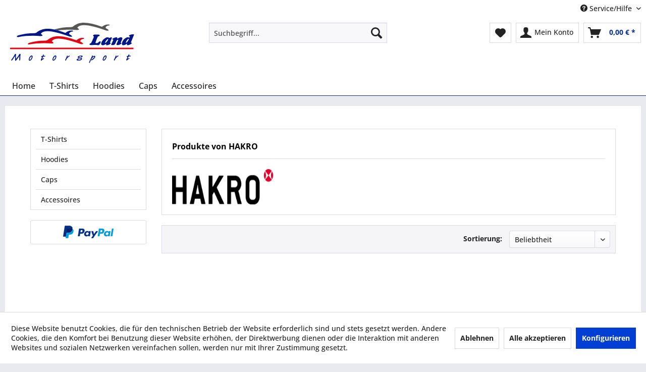

--- FILE ---
content_type: image/svg+xml
request_url: https://land-motorsport.kreativwerkstatt-herwick.de/media/vector/32/65/6d/land-motorsport-logo.svg
body_size: 5397
content:
<?xml version="1.0" encoding="utf-8"?>
<!-- Generator: Adobe Illustrator 16.0.3, SVG Export Plug-In . SVG Version: 6.00 Build 0)  -->
<!DOCTYPE svg PUBLIC "-//W3C//DTD SVG 1.1//EN" "http://www.w3.org/Graphics/SVG/1.1/DTD/svg11.dtd">
<svg version="1.1" id="Ebene_1" xmlns="http://www.w3.org/2000/svg" xmlns:xlink="http://www.w3.org/1999/xlink" x="0px" y="0px"
	 width="310px" height="100px" viewBox="0 0 310 100" enable-background="new 0 0 310 100" xml:space="preserve">
<path fill-rule="evenodd" clip-rule="evenodd" fill="#E20613" d="M87.545,44.259c2.547-0.122,4.29-0.551,5.081-1.446
	c15.472-13.276,36.522-12.115,71.602,0.695c4.602-4.127,9.854-6.08,15.756-5.858c3.334-0.288,5.109,2.334,0.586,2.684
	c-2.762,0.29-5.119,1.701-7.033,4.338c-0.496,1.032,0.053,1.901,1.318,2.657c8.914,4.767,7.492,7.103-0.928,5.085
	c-32.513-11.518-60.488-18.419-69.771-7.874c-0.911,0.524-0.977,1.188-0.196,1.988c5.399,3.563,4.182,4.95-1.563,4.853
	c-18.283-1.479-36.175-0.754-53.549,2.17c-6.882,1.297-5.76-2.383-1.171-3.924C60.161,45.85,73.499,44.18,87.545,44.259"/>
<path fill-rule="evenodd" clip-rule="evenodd" fill="#001689" d="M118.664,19.184c-0.019,0.002-0.038,0.005-0.057,0.007
	c5.676,1.569,11.795,3.572,18.414,5.99c4.604-4.134,9.856-6.083,15.758-5.859c3.334-0.289,5.109,2.331,0.584,2.684
	c-2.764,0.289-5.116,1.696-7.035,4.336c-0.491,1.032,0.058,1.898,1.32,2.656c8.912,4.769,7.497,7.1-0.931,5.086
	c-32.512-11.523-60.486-18.421-69.765-7.872c-0.917,0.52-0.981,1.183-0.195,1.984c5.397,3.564,4.178,4.95-1.566,4.856
	c-18.284-1.479-36.178-0.758-53.545,2.165c-6.89,1.299-5.765-2.381-1.176-3.925c12.482-3.773,25.824-5.44,39.872-5.368
	c2.547-0.115,4.286-0.548,5.08-1.443c10.824-9.289,24.421-11.594,43.603-7.702L118.664,19.184z"/>
<path fill-rule="evenodd" clip-rule="evenodd" fill="#575756" d="M118.664,19.184c15.293-2.071,30.98-2.458,46.949-1.168
	c5.75,0.101,6.963-1.292,1.566-4.849c-0.779-0.801-0.715-1.464,0.193-1.991c9.287-10.542,37.262-3.644,69.773,7.872
	c8.42,2.021,9.842-0.317,0.924-5.08c-1.264-0.758-1.811-1.631-1.313-2.663c1.912-2.634,4.271-4.048,7.033-4.336
	c4.518-0.346,2.742-2.973-0.59-2.684c-5.902-0.224-11.156,1.731-15.76,5.859c-35.074-12.814-56.127-13.969-71.598-0.7
	c-0.793,0.901-2.532,1.327-5.079,1.45c-14.048-0.08-27.39,1.587-39.872,5.368c-0.577,0.195-1.109,0.332-1.571,0.578
	c-0.099-0.021-0.197-0.041-0.295-0.061L118.664,19.184z"/>
<path fill-rule="evenodd" clip-rule="evenodd" fill="#001689" d="M293.459,39.891c-0.49,0-1.035,0.26-1.639,0.782
	c-0.596,0.524-1.322,1.379-2.182,2.579c-0.689,0.938-1.301,1.913-1.84,2.917c-0.541,1.003-0.889,1.775-1.039,2.321
	c-0.076,0.281-0.064,0.507,0.033,0.691c0.094,0.178,0.258,0.268,0.484,0.268c0.447,0,0.947-0.229,1.512-0.672
	c0.568-0.447,1.234-1.153,2.004-2.115c0.771-0.974,1.457-1.989,2.053-3.054c0.59-1.063,0.986-1.954,1.184-2.672
	c0.098-0.351,0.098-0.613,0.008-0.786C293.941,39.979,293.752,39.891,293.459,39.891 M306.475,30.825l-1.209,3.048
	c-0.824,2.066-1.729,4.307-2.725,6.719c-0.99,2.411-1.545,3.747-1.656,4.014l-1.256,3.19c-0.051,0.089-0.086,0.178-0.119,0.267
	c-0.029,0.091-0.072,0.22-0.117,0.392c-0.119,0.428-0.148,0.727-0.088,0.887c0.057,0.166,0.205,0.243,0.445,0.243
	c0.09,0,0.236-0.012,0.436-0.03c0.201-0.023,0.346-0.035,0.438-0.035c0.266,0,0.445,0.102,0.543,0.309
	c0.09,0.214,0.09,0.499-0.01,0.873c-0.174,0.623-0.521,1.17-1.049,1.627c-0.521,0.459-1.373,0.945-2.553,1.469
	c-1.4,0.619-2.691,1.098-3.885,1.442c-1.199,0.351-2.146,0.522-2.84,0.522c-0.545,0-0.939-0.143-1.18-0.428
	c-0.232-0.285-0.352-0.748-0.336-1.395c0-0.238,0.023-0.535,0.061-0.909c0.053-0.624-0.004-0.939-0.186-0.939
	c-0.186,0-0.549,0.19-1.08,0.565c-0.537,0.381-0.959,0.665-1.277,0.861c-1.27,0.754-2.441,1.318-3.502,1.686
	c-1.061,0.375-2.063,0.559-3.004,0.559c-1.488,0-2.5-0.54-3.033-1.627c-0.531-1.086-0.527-2.613,0.012-4.586
	c0.516-1.889,1.342-3.694,2.467-5.418c1.131-1.722,2.5-3.267,4.113-4.621c1.334-1.128,2.695-1.989,4.086-2.596
	c1.395-0.6,2.723-0.903,3.986-0.903c0.686,0,1.359,0.167,2.021,0.493c0.66,0.334,1.035,0.5,1.127,0.5
	c0.201,0,0.475-0.287,0.811-0.856c0.342-0.564,0.607-1.2,0.801-1.906c0.066-0.243,0.059-0.41-0.01-0.487
	c-0.074-0.083-0.277-0.125-0.602-0.125c-0.012,0-0.104,0.006-0.264,0.018c-0.158,0.012-0.322,0.018-0.488,0.018
	c-0.365,0-0.645-0.113-0.836-0.338s-0.24-0.524-0.143-0.88c0.164-0.594,0.506-1.087,1.025-1.491
	c0.521-0.398,1.396-0.802,2.615-1.206c1.031-0.338,2.195-0.611,3.488-0.813c1.299-0.203,2.473-0.303,3.523-0.303
	c0.822,0,1.342,0.113,1.566,0.331c0.227,0.221,0.262,0.607,0.111,1.166c-0.049,0.172-0.086,0.309-0.121,0.41
	C306.551,30.641,306.512,30.736,306.475,30.825z M253.541,47.202c0.459-0.992,0.842-1.864,1.154-2.63
	c0.313-0.768,0.535-1.415,0.678-1.937c0.105-0.38,0.121-0.629,0.037-0.749c-0.088-0.113-0.354-0.172-0.809-0.172
	c-0.654,0-1.08-0.077-1.266-0.226s-0.232-0.41-0.129-0.784c0.127-0.464,0.441-0.91,0.934-1.332c0.498-0.421,1.201-0.843,2.113-1.259
	c1.273-0.582,2.635-1.057,4.1-1.437c1.463-0.375,2.641-0.564,3.529-0.564c0.557,0,0.945,0.117,1.17,0.362
	c0.225,0.242,0.326,0.683,0.305,1.307c0,0.184-0.016,0.434-0.049,0.748c-0.078,0.618,0.018,0.927,0.293,0.938
	c0.215,0,0.777-0.261,1.691-0.784c0.406-0.232,0.729-0.41,0.961-0.535c1.324-0.718,2.492-1.241,3.484-1.557
	c1-0.321,1.953-0.479,2.867-0.479c1.367,0,2.34,0.35,2.922,1.045c0.578,0.695,0.707,1.651,0.373,2.868
	c-0.105,0.387-0.248,0.815-0.434,1.283c-0.188,0.471-0.443,1.07-0.771,1.801l-1.646,3.6c-0.145,0.339-0.342,0.76-0.594,1.271
	c-0.256,0.51-0.402,0.832-0.436,0.955c-0.143,0.525,0.137,0.852,0.836,0.971c0.705,0.124,0.982,0.434,0.846,0.932
	c-0.289,1.057-1.467,2.096-3.529,3.125c-2.063,1.027-4.088,1.539-6.059,1.539c-1.125,0-1.887-0.227-2.275-0.678
	s-0.447-1.188-0.168-2.209c0.117-0.422,0.488-1.285,1.113-2.597c0.625-1.313,1.096-2.353,1.424-3.131l1.27-2.905
	c0.031-0.071,0.066-0.148,0.098-0.237c0.031-0.089,0.063-0.208,0.105-0.356c0.109-0.404,0.115-0.718,0.025-0.932
	c-0.096-0.214-0.287-0.321-0.578-0.321c-0.492,0-1.02,0.196-1.57,0.582c-0.557,0.392-1.07,0.92-1.545,1.591
	c-0.713,0.975-1.518,2.634-2.42,4.96c-0.438,1.129-0.787,1.979-1.043,2.562c-0.574,1.318-1.441,2.263-2.594,2.827
	c-1.16,0.563-2.75,0.844-4.791,0.844c-1.121,0-1.883-0.154-2.271-0.465c-0.389-0.303-0.488-0.824-0.287-1.555
	c0.104-0.383,0.463-1.195,1.08-2.438c0.178-0.361,0.309-0.629,0.4-0.818L253.541,47.202z M242.453,40.395
	c-0.402,0-0.916,0.245-1.533,0.726c-0.619,0.481-1.361,1.211-2.229,2.197c-0.795,0.915-1.48,1.866-2.074,2.846
	c-0.592,0.98-0.977,1.789-1.15,2.431c-0.094,0.342-0.102,0.627-0.01,0.849c0.08,0.22,0.238,0.333,0.465,0.333
	c0.395,0,0.902-0.25,1.531-0.742c0.627-0.493,1.332-1.195,2.111-2.11c0.844-0.998,1.58-2.007,2.195-3.024
	c0.621-1.016,1.016-1.841,1.189-2.476c0.086-0.316,0.082-0.565-0.01-0.75C242.842,40.49,242.686,40.395,242.453,40.395z
	 M252.021,37.954l-1.449,3.57c-0.771,1.895-1.361,3.345-1.77,4.36c-0.414,1.015-0.65,1.599-0.719,1.751l-0.566,1.671l-0.021,0.068
	c-0.102,0.383,0.174,0.602,0.846,0.661c0.121,0,0.225,0.006,0.299,0.019c0.193,0.023,0.33,0.118,0.416,0.278
	c0.08,0.161,0.086,0.374,0.012,0.642c-0.137,0.498-0.488,1.01-1.053,1.531c-0.57,0.524-1.322,1.023-2.264,1.498
	c-1.027,0.535-2.131,0.969-3.295,1.295c-1.166,0.332-2.125,0.498-2.871,0.498c-0.652,0-1.139-0.124-1.443-0.379
	c-0.301-0.256-0.438-0.654-0.4-1.188c0-0.196,0.029-0.47,0.086-0.814c0.109-0.676,0.049-1.01-0.178-1.01
	c-0.213,0-0.617,0.219-1.203,0.66c-0.387,0.303-0.705,0.534-0.955,0.694c-0.973,0.642-1.99,1.14-3.053,1.497
	c-1.072,0.361-2.066,0.539-2.984,0.539c-1.621,0-2.744-0.533-3.371-1.608c-0.619-1.075-0.67-2.573-0.145-4.497
	c0.463-1.686,1.283-3.356,2.453-5.008c1.172-1.65,2.635-3.188,4.389-4.604c1.521-1.253,3.02-2.227,4.506-2.921
	c1.479-0.695,2.768-1.045,3.85-1.045c1.113,0,2.129,0.29,3.043,0.877c0.916,0.589,1.387,0.88,1.412,0.88
	c0.053,0,0.723-0.268,2.012-0.796c1.291-0.53,2.432-0.792,3.438-0.792c0.504,0,0.854,0.095,1.057,0.281
	c0.201,0.183,0.256,0.463,0.152,0.837c0,0-0.023,0.065-0.078,0.196C252.115,37.734,252.063,37.853,252.021,37.954z M196.961,53.013
	c0.264-0.962,1.107-1.688,2.531-2.175c0.42-0.154,0.717-0.273,0.896-0.368c0.158-0.077,0.42-0.445,0.777-1.104
	c0.354-0.653,0.932-1.841,1.73-3.558c1.148-2.496,2.164-4.806,3.043-6.933c0.881-2.132,1.402-3.493,1.564-4.081
	c0.098-0.362,0.102-0.635,0.004-0.819c-0.092-0.184-0.311-0.333-0.643-0.451c-0.703-0.268-1.125-0.529-1.273-0.792
	c-0.154-0.26-0.168-0.618-0.043-1.075c0.248-0.903,0.898-1.532,1.943-1.888c1.047-0.352,2.957-0.529,5.723-0.529
	c3.848,0,6.289,0.172,7.326,0.523c1.037,0.35,1.434,0.991,1.174,1.93c-0.254,0.938-0.947,1.556-2.068,1.836
	c-1.121,0.285-1.693,0.434-1.709,0.445c-0.328,0.279-0.707,0.813-1.131,1.603c-0.422,0.786-1.021,2.122-1.789,3.998
	c-0.826,1.955-1.527,3.742-2.109,5.369c-0.588,1.634-1.055,3.071-1.396,4.325c-0.166,0.606-0.029,0.963,0.391,1.082
	c0.422,0.112,1.398,0.172,2.914,0.172c0.732,0,1.375-0.125,1.924-0.375c0.547-0.248,1.225-0.742,2.037-1.484
	c0.193-0.18,0.457-0.439,0.805-0.785c1.205-1.206,2.213-1.812,3.023-1.812c0.77,0,1.289,0.232,1.553,0.695
	c0.268,0.463,0.273,1.158,0.021,2.073c-0.488,1.788-1.375,3.392-2.666,4.824c-1.291,1.425-2.445,2.137-3.469,2.137
	c-0.266,0-0.621-0.07-1.074-0.219c-0.447-0.143-0.797-0.238-1.047-0.283c-0.4-0.062-1.01-0.104-1.813-0.133
	c-0.809-0.029-1.973-0.041-3.475-0.041c-1.91,0-3.986,0.029-6.215,0.082c-2.238,0.061-3.51,0.092-3.816,0.092
	c-1.516,0-2.561-0.18-3.123-0.543C196.912,54.396,196.742,53.814,196.961,53.013z"/>
<path fill-rule="evenodd" clip-rule="evenodd" fill="#001689" d="M2.43,92.59c3.692-4.771,7.111-9.866,9.986-15.608l2.39,0.916
	c-0.499,3.632-0.613,7.751,0.061,11.778c2.414-3.508,5.674-7.454,8.947-12.975l2.142,1.074c-0.775,5.04-0.679,9.9-0.858,14.936
	l-2.388,1.154l0.306-11.537c-2.92,4.574-5.779,8.541-9.129,12.264L12.477,93.5c0.368-3.602-0.136-7.33-0.367-10.988
	c-2.593,3.824-4.759,7.953-7.78,11.473L2.43,92.59z M143.055,82.18l-1.838-0.789c-1.372,3.613-2.958,7.438-5.147,11.535l2.206,0.91
	c1.124-4.654,4.737-8.498,9.559-10.988l-0.981-1.699c-1.961,0.931-3.473,2.307-4.779,3.885
	C142.259,84.225,142.544,83.314,143.055,82.18z M83.964,79.934l-1.9-1.275l-1.838,3.946l-3.493,0.485l0.675,1.883l1.838-0.303
	l-3.432,8.074l1.594,1.395c1.838-2.023,4.166-3.723,6.983-5.099l-1.409-1.396l-3.675,2.428l2.511-5.889l5.33-0.486l-0.428-1.883
	l-3.859,0.426L83.964,79.934z M49.48,87.178c3.677-6.535,5.148-3.42,3.493,0.061C49.358,94.99,46.294,92.176,49.48,87.178z
	 M47.336,86.693c3.36-7.531,10.303-7.349,7.964,0.181C51.788,96.953,43.006,96.104,47.336,86.693z M108.309,87.057
	c3.675-6.536,5.146-3.42,3.491,0.061C108.186,94.868,105.123,92.055,108.309,87.057z M106.164,86.571
	c3.361-7.529,10.304-7.349,7.966,0.183C110.617,96.83,101.835,95.981,106.164,86.571z M174.76,84.822l1.592,1.396
	c2.941-0.929,5.025-4.169,1.104-4.795c-3.375-0.231-6.121,0.472-8.516,1.7c-2.451,1.537-1.41,3.439,0.736,4.25l4.473,0.971
	c2.184,0.668,1.305,2.246,0.305,2.551c-0.939,0.424-2.369,0.769-4.289,1.031c-2.961,0.183-3.594-0.607-0.611-1.639l2.389-0.607
	l-1.227-1.519l-3.553,1.032c-3.186,1.215-3.654,4.331,0.98,4.613c3.42,0.061,6.545-0.322,8.76-1.941
	c1.764-1.5,1.85-4.192-1.529-5.221l-3.369-0.852c-2.699-0.546-1.922-1.294,0.061-1.943l2.574-0.607
	C178.537,82.797,177.047,84.295,174.76,84.822z M205.271,81.848l-1.715-0.91c-2.193,5.365-5.256,11.146-8.271,17.484l1.656,1.578
	c2.066-5.643,4.713-11.316,8.516-14.631c3.697-2.53,3.35,0.039,1.898,1.336c-1.664,1.852-3.91,3.51-6.555,5.038l0.98,1.943
	c3.041-2.31,6.861-3.765,8.822-8.378c1.328-2.678-1.627-4.705-4.719-2.247l-1.531,1.153L205.271,81.848z M232.66,87.008
	c3.678-6.537,5.146-3.42,3.494,0.061C232.539,94.818,229.477,92.006,232.66,87.008z M230.518,86.521
	c3.359-7.529,10.303-7.348,7.965,0.184C234.969,96.781,226.189,95.932,230.518,86.521z M295.65,79.541l-1.9-1.275l-1.838,3.945
	l-3.494,0.486l0.676,1.882l1.836-0.303l-3.43,8.074l1.594,1.396c1.836-2.022,4.166-3.724,6.984-5.1l-1.41-1.396l-3.676,2.429
	l2.514-5.891l5.328-0.485l-0.428-1.881l-3.861,0.425L295.65,79.541z M263.787,81.969l-1.838-0.789
	c-1.369,3.611-2.957,7.438-5.146,11.535l2.207,0.91c1.123-4.654,4.736-8.5,9.557-10.989l-0.98-1.698
	c-1.961,0.931-3.471,2.305-4.777,3.885C262.99,84.012,263.277,83.102,263.787,81.969z"/>
<rect y="61.891" fill-rule="evenodd" clip-rule="evenodd" fill="#E20613" width="305.592" height="3.637"/>
</svg>


--- FILE ---
content_type: text/javascript
request_url: https://land-motorsport.kreativwerkstatt-herwick.de/web/cache/1748602514_e63655a6b71c518cf32c35fa2178ee61.js
body_size: 139266
content:
/*! modernizr 3.12.0 (Custom Build) | MIT *
 * https://modernizr.com/download/?-cssanimations-history-localstorage-sessionstorage-domprefixes-hasevent-mq-setclasses-testallprops-testprop-teststyles-cssclassprefix:has-- !*/
!function(e,n,t,r){function o(e,n){return typeof e===n}function i(){return"function"!=typeof t.createElement?t.createElement(arguments[0]):b?t.createElementNS.call(t,"http://www.w3.org/2000/svg",arguments[0]):t.createElement.apply(t,arguments)}function s(){var e=t.body;return e||(e=i(b?"svg":"body"),e.fake=!0),e}function a(e,n,r,o){var a,l,u,f,c="modernizr",d=i("div"),p=s();if(parseInt(r,10))for(;r--;)u=i("div"),u.id=o?o[r]:c+(r+1),d.appendChild(u);return a=i("style"),a.type="text/css",a.id="s"+c,(p.fake?p:d).appendChild(a),p.appendChild(d),a.styleSheet?a.styleSheet.cssText=e:a.appendChild(t.createTextNode(e)),d.id=c,p.fake&&(p.style.background="",p.style.overflow="hidden",f=w.style.overflow,w.style.overflow="hidden",w.appendChild(p)),l=n(d,e),p.fake&&p.parentNode?(p.parentNode.removeChild(p),w.style.overflow=f,w.offsetHeight):d.parentNode.removeChild(d),!!l}function l(e,t,r){var o;if("getComputedStyle"in n){o=getComputedStyle.call(n,e,t);var i=n.console;if(null!==o)r&&(o=o.getPropertyValue(r));else if(i){var s=i.error?"error":"log";i[s].call(i,"getComputedStyle returning null, its possible modernizr test results are inaccurate")}}else o=!t&&e.currentStyle&&e.currentStyle[r];return o}function u(e,n){return!!~(""+e).indexOf(n)}function f(e){return e.replace(/([A-Z])/g,function(e,n){return"-"+n.toLowerCase()}).replace(/^ms-/,"-ms-")}function c(e,t){var o=e.length;if("CSS"in n&&"supports"in n.CSS){for(;o--;)if(n.CSS.supports(f(e[o]),t))return!0;return!1}if("CSSSupportsRule"in n){for(var i=[];o--;)i.push("("+f(e[o])+":"+t+")");return i=i.join(" or "),a("@supports ("+i+") { #modernizr { position: absolute; } }",function(e){return"absolute"===l(e,null,"position")})}return r}function d(e){return e.replace(/([a-z])-([a-z])/g,function(e,n,t){return n+t.toUpperCase()}).replace(/^-/,"")}function p(e,n,t,s){function a(){f&&(delete N.style,delete N.modElem)}if(s=!o(s,"undefined")&&s,!o(t,"undefined")){var l=c(e,t);if(!o(l,"undefined"))return l}for(var f,p,m,v,h,y=["modernizr","tspan","samp"];!N.style&&y.length;)f=!0,N.modElem=i(y.shift()),N.style=N.modElem.style;for(m=e.length,p=0;p<m;p++)if(v=e[p],h=N.style[v],u(v,"-")&&(v=d(v)),N.style[v]!==r){if(s||o(t,"undefined"))return a(),"pfx"!==n||v;try{N.style[v]=t}catch(e){}if(N.style[v]!==h)return a(),"pfx"!==n||v}return a(),!1}function m(e,n){return function(){return e.apply(n,arguments)}}function v(e,n,t){var r;for(var i in e)if(e[i]in n)return!1===t?e[i]:(r=n[e[i]],o(r,"function")?m(r,t||n):r);return!1}function h(e,n,t,r,i){var s=e.charAt(0).toUpperCase()+e.slice(1),a=(e+" "+A.join(s+" ")+s).split(" ");return o(n,"string")||o(n,"undefined")?p(a,n,r,i):(a=(e+" "+_.join(s+" ")+s).split(" "),v(a,n,t))}function y(e,n,t){return h(e,r,r,n,t)}var g=[],S={_version:"3.12.0",_config:{classPrefix:'has--',enableClasses:!0,enableJSClass:!0,usePrefixes:!0},_q:[],on:function(e,n){var t=this;setTimeout(function(){n(t[e])},0)},addTest:function(e,n,t){g.push({name:e,fn:n,options:t})},addAsyncTest:function(e){g.push({name:null,fn:e})}},Modernizr=function(){};Modernizr.prototype=S,Modernizr=new Modernizr;var C=[],w=t.documentElement,b="svg"===w.nodeName.toLowerCase(),x="Moz O ms Webkit",_=S._config.usePrefixes?x.toLowerCase().split(" "):[];S._domPrefixes=_;var z=function(){function e(e,t){var o;return!!e&&(t&&"string"!=typeof t||(t=i(t||"div")),e="on"+e,o=e in t,!o&&n&&(t.setAttribute||(t=i("div")),t.setAttribute(e,""),o="function"==typeof t[e],t[e]!==r&&(t[e]=r),t.removeAttribute(e)),o)}var n=!("onblur"in w);return e}();S.hasEvent=z;var P=function(){var e=n.matchMedia||n.msMatchMedia;return e?function(n){var t=e(n);return t&&t.matches||!1}:function(e){var n=!1;return a("@media "+e+" { #modernizr { position: absolute; } }",function(e){n="absolute"===l(e,null,"position")}),n}}();S.mq=P;var A=S._config.usePrefixes?x.split(" "):[];S._cssomPrefixes=A;var E={elem:i("modernizr")};Modernizr._q.push(function(){delete E.elem});var N={style:E.elem.style};Modernizr._q.unshift(function(){delete N.style}),S.testAllProps=h,S.testAllProps=y;S.testProp=function(e,n,t){return p([e],r,n,t)},S.testStyles=a;Modernizr.addTest("history",function(){var e=navigator.userAgent;return!!e&&((-1===e.indexOf("Android 2.")&&-1===e.indexOf("Android 4.0")||-1===e.indexOf("Mobile Safari")||-1!==e.indexOf("Chrome")||-1!==e.indexOf("Windows Phone")||"file:"===location.protocol)&&(n.history&&"pushState"in n.history))}),Modernizr.addTest("cssanimations",y("animationName","a",!0)),Modernizr.addTest("localstorage",function(){var e="modernizr";try{return localStorage.setItem(e,e),localStorage.removeItem(e),!0}catch(e){return!1}}),Modernizr.addTest("sessionstorage",function(){var e="modernizr";try{return sessionStorage.setItem(e,e),sessionStorage.removeItem(e),!0}catch(e){return!1}}),function(){var e,n,t,r,i,s,a;for(var l in g)if(g.hasOwnProperty(l)){if(e=[],n=g[l],n.name&&(e.push(n.name.toLowerCase()),n.options&&n.options.aliases&&n.options.aliases.length))for(t=0;t<n.options.aliases.length;t++)e.push(n.options.aliases[t].toLowerCase());for(r=o(n.fn,"function")?n.fn():n.fn,i=0;i<e.length;i++)s=e[i],a=s.split("."),1===a.length?Modernizr[a[0]]=r:(Modernizr[a[0]]&&(!Modernizr[a[0]]||Modernizr[a[0]]instanceof Boolean)||(Modernizr[a[0]]=new Boolean(Modernizr[a[0]])),Modernizr[a[0]][a[1]]=r),C.push((r?"":"no-")+a.join("-"))}}(),function(e){var n=w.className,t=Modernizr._config.classPrefix||"";if(b&&(n=n.baseVal),Modernizr._config.enableJSClass){var r=new RegExp("(^|\\s)"+t+"no-js(\\s|$)");n=n.replace(r,"$1"+t+"js$2")}Modernizr._config.enableClasses&&(e.length>0&&(n+=" "+t+e.join(" "+t)),b?w.className.baseVal=n:w.className=n)}(C),delete S.addTest,delete S.addAsyncTest;for(var T=0;T<Modernizr._q.length;T++)Modernizr._q[T]();e.Modernizr=Modernizr}(window,window,document);;
/*! jQuery v3.6.0 | (c) OpenJS Foundation and other contributors | jquery.org/license */
!function(e,t){"use strict";"object"==typeof module&&"object"==typeof module.exports?module.exports=e.document?t(e,!0):function(e){if(!e.document)throw new Error("jQuery requires a window with a document");return t(e)}:t(e)}("undefined"!=typeof window?window:this,function(C,e){"use strict";var t=[],r=Object.getPrototypeOf,s=t.slice,g=t.flat?function(e){return t.flat.call(e)}:function(e){return t.concat.apply([],e)},u=t.push,i=t.indexOf,n={},o=n.toString,v=n.hasOwnProperty,a=v.toString,l=a.call(Object),y={},m=function(e){return"function"==typeof e&&"number"!=typeof e.nodeType&&"function"!=typeof e.item},x=function(e){return null!=e&&e===e.window},E=C.document,c={type:!0,src:!0,nonce:!0,noModule:!0};function b(e,t,n){var r,i,o=(n=n||E).createElement("script");if(o.text=e,t)for(r in c)(i=t[r]||t.getAttribute&&t.getAttribute(r))&&o.setAttribute(r,i);n.head.appendChild(o).parentNode.removeChild(o)}function w(e){return null==e?e+"":"object"==typeof e||"function"==typeof e?n[o.call(e)]||"object":typeof e}var f="3.6.0",S=function(e,t){return new S.fn.init(e,t)};function p(e){var t=!!e&&"length"in e&&e.length,n=w(e);return!m(e)&&!x(e)&&("array"===n||0===t||"number"==typeof t&&0<t&&t-1 in e)}S.fn=S.prototype={jquery:f,constructor:S,length:0,toArray:function(){return s.call(this)},get:function(e){return null==e?s.call(this):e<0?this[e+this.length]:this[e]},pushStack:function(e){var t=S.merge(this.constructor(),e);return t.prevObject=this,t},each:function(e){return S.each(this,e)},map:function(n){return this.pushStack(S.map(this,function(e,t){return n.call(e,t,e)}))},slice:function(){return this.pushStack(s.apply(this,arguments))},first:function(){return this.eq(0)},last:function(){return this.eq(-1)},even:function(){return this.pushStack(S.grep(this,function(e,t){return(t+1)%2}))},odd:function(){return this.pushStack(S.grep(this,function(e,t){return t%2}))},eq:function(e){var t=this.length,n=+e+(e<0?t:0);return this.pushStack(0<=n&&n<t?[this[n]]:[])},end:function(){return this.prevObject||this.constructor()},push:u,sort:t.sort,splice:t.splice},S.extend=S.fn.extend=function(){var e,t,n,r,i,o,a=arguments[0]||{},s=1,u=arguments.length,l=!1;for("boolean"==typeof a&&(l=a,a=arguments[s]||{},s++),"object"==typeof a||m(a)||(a={}),s===u&&(a=this,s--);s<u;s++)if(null!=(e=arguments[s]))for(t in e)r=e[t],"__proto__"!==t&&a!==r&&(l&&r&&(S.isPlainObject(r)||(i=Array.isArray(r)))?(n=a[t],o=i&&!Array.isArray(n)?[]:i||S.isPlainObject(n)?n:{},i=!1,a[t]=S.extend(l,o,r)):void 0!==r&&(a[t]=r));return a},S.extend({expando:"jQuery"+(f+Math.random()).replace(/\D/g,""),isReady:!0,error:function(e){throw new Error(e)},noop:function(){},isPlainObject:function(e){var t,n;return!(!e||"[object Object]"!==o.call(e))&&(!(t=r(e))||"function"==typeof(n=v.call(t,"constructor")&&t.constructor)&&a.call(n)===l)},isEmptyObject:function(e){var t;for(t in e)return!1;return!0},globalEval:function(e,t,n){b(e,{nonce:t&&t.nonce},n)},each:function(e,t){var n,r=0;if(p(e)){for(n=e.length;r<n;r++)if(!1===t.call(e[r],r,e[r]))break}else for(r in e)if(!1===t.call(e[r],r,e[r]))break;return e},makeArray:function(e,t){var n=t||[];return null!=e&&(p(Object(e))?S.merge(n,"string"==typeof e?[e]:e):u.call(n,e)),n},inArray:function(e,t,n){return null==t?-1:i.call(t,e,n)},merge:function(e,t){for(var n=+t.length,r=0,i=e.length;r<n;r++)e[i++]=t[r];return e.length=i,e},grep:function(e,t,n){for(var r=[],i=0,o=e.length,a=!n;i<o;i++)!t(e[i],i)!==a&&r.push(e[i]);return r},map:function(e,t,n){var r,i,o=0,a=[];if(p(e))for(r=e.length;o<r;o++)null!=(i=t(e[o],o,n))&&a.push(i);else for(o in e)null!=(i=t(e[o],o,n))&&a.push(i);return g(a)},guid:1,support:y}),"function"==typeof Symbol&&(S.fn[Symbol.iterator]=t[Symbol.iterator]),S.each("Boolean Number String Function Array Date RegExp Object Error Symbol".split(" "),function(e,t){n["[object "+t+"]"]=t.toLowerCase()});var d=function(n){var e,d,b,o,i,h,f,g,w,u,l,T,C,a,E,v,s,c,y,S="sizzle"+1*new Date,p=n.document,k=0,r=0,m=ue(),x=ue(),A=ue(),N=ue(),j=function(e,t){return e===t&&(l=!0),0},D={}.hasOwnProperty,t=[],q=t.pop,L=t.push,H=t.push,O=t.slice,P=function(e,t){for(var n=0,r=e.length;n<r;n++)if(e[n]===t)return n;return-1},R="checked|selected|async|autofocus|autoplay|controls|defer|disabled|hidden|ismap|loop|multiple|open|readonly|required|scoped",M="[\\x20\\t\\r\\n\\f]",I="(?:\\\\[\\da-fA-F]{1,6}"+M+"?|\\\\[^\\r\\n\\f]|[\\w-]|[^\0-\\x7f])+",W="\\["+M+"*("+I+")(?:"+M+"*([*^$|!~]?=)"+M+"*(?:'((?:\\\\.|[^\\\\'])*)'|\"((?:\\\\.|[^\\\\\"])*)\"|("+I+"))|)"+M+"*\\]",F=":("+I+")(?:\\((('((?:\\\\.|[^\\\\'])*)'|\"((?:\\\\.|[^\\\\\"])*)\")|((?:\\\\.|[^\\\\()[\\]]|"+W+")*)|.*)\\)|)",B=new RegExp(M+"+","g"),$=new RegExp("^"+M+"+|((?:^|[^\\\\])(?:\\\\.)*)"+M+"+$","g"),_=new RegExp("^"+M+"*,"+M+"*"),z=new RegExp("^"+M+"*([>+~]|"+M+")"+M+"*"),U=new RegExp(M+"|>"),X=new RegExp(F),V=new RegExp("^"+I+"$"),G={ID:new RegExp("^#("+I+")"),CLASS:new RegExp("^\\.("+I+")"),TAG:new RegExp("^("+I+"|[*])"),ATTR:new RegExp("^"+W),PSEUDO:new RegExp("^"+F),CHILD:new RegExp("^:(only|first|last|nth|nth-last)-(child|of-type)(?:\\("+M+"*(even|odd|(([+-]|)(\\d*)n|)"+M+"*(?:([+-]|)"+M+"*(\\d+)|))"+M+"*\\)|)","i"),bool:new RegExp("^(?:"+R+")$","i"),needsContext:new RegExp("^"+M+"*[>+~]|:(even|odd|eq|gt|lt|nth|first|last)(?:\\("+M+"*((?:-\\d)?\\d*)"+M+"*\\)|)(?=[^-]|$)","i")},Y=/HTML$/i,Q=/^(?:input|select|textarea|button)$/i,J=/^h\d$/i,K=/^[^{]+\{\s*\[native \w/,Z=/^(?:#([\w-]+)|(\w+)|\.([\w-]+))$/,ee=/[+~]/,te=new RegExp("\\\\[\\da-fA-F]{1,6}"+M+"?|\\\\([^\\r\\n\\f])","g"),ne=function(e,t){var n="0x"+e.slice(1)-65536;return t||(n<0?String.fromCharCode(n+65536):String.fromCharCode(n>>10|55296,1023&n|56320))},re=/([\0-\x1f\x7f]|^-?\d)|^-$|[^\0-\x1f\x7f-\uFFFF\w-]/g,ie=function(e,t){return t?"\0"===e?"\ufffd":e.slice(0,-1)+"\\"+e.charCodeAt(e.length-1).toString(16)+" ":"\\"+e},oe=function(){T()},ae=be(function(e){return!0===e.disabled&&"fieldset"===e.nodeName.toLowerCase()},{dir:"parentNode",next:"legend"});try{H.apply(t=O.call(p.childNodes),p.childNodes),t[p.childNodes.length].nodeType}catch(e){H={apply:t.length?function(e,t){L.apply(e,O.call(t))}:function(e,t){var n=e.length,r=0;while(e[n++]=t[r++]);e.length=n-1}}}function se(t,e,n,r){var i,o,a,s,u,l,c,f=e&&e.ownerDocument,p=e?e.nodeType:9;if(n=n||[],"string"!=typeof t||!t||1!==p&&9!==p&&11!==p)return n;if(!r&&(T(e),e=e||C,E)){if(11!==p&&(u=Z.exec(t)))if(i=u[1]){if(9===p){if(!(a=e.getElementById(i)))return n;if(a.id===i)return n.push(a),n}else if(f&&(a=f.getElementById(i))&&y(e,a)&&a.id===i)return n.push(a),n}else{if(u[2])return H.apply(n,e.getElementsByTagName(t)),n;if((i=u[3])&&d.getElementsByClassName&&e.getElementsByClassName)return H.apply(n,e.getElementsByClassName(i)),n}if(d.qsa&&!N[t+" "]&&(!v||!v.test(t))&&(1!==p||"object"!==e.nodeName.toLowerCase())){if(c=t,f=e,1===p&&(U.test(t)||z.test(t))){(f=ee.test(t)&&ye(e.parentNode)||e)===e&&d.scope||((s=e.getAttribute("id"))?s=s.replace(re,ie):e.setAttribute("id",s=S)),o=(l=h(t)).length;while(o--)l[o]=(s?"#"+s:":scope")+" "+xe(l[o]);c=l.join(",")}try{return H.apply(n,f.querySelectorAll(c)),n}catch(e){N(t,!0)}finally{s===S&&e.removeAttribute("id")}}}return g(t.replace($,"$1"),e,n,r)}function ue(){var r=[];return function e(t,n){return r.push(t+" ")>b.cacheLength&&delete e[r.shift()],e[t+" "]=n}}function le(e){return e[S]=!0,e}function ce(e){var t=C.createElement("fieldset");try{return!!e(t)}catch(e){return!1}finally{t.parentNode&&t.parentNode.removeChild(t),t=null}}function fe(e,t){var n=e.split("|"),r=n.length;while(r--)b.attrHandle[n[r]]=t}function pe(e,t){var n=t&&e,r=n&&1===e.nodeType&&1===t.nodeType&&e.sourceIndex-t.sourceIndex;if(r)return r;if(n)while(n=n.nextSibling)if(n===t)return-1;return e?1:-1}function de(t){return function(e){return"input"===e.nodeName.toLowerCase()&&e.type===t}}function he(n){return function(e){var t=e.nodeName.toLowerCase();return("input"===t||"button"===t)&&e.type===n}}function ge(t){return function(e){return"form"in e?e.parentNode&&!1===e.disabled?"label"in e?"label"in e.parentNode?e.parentNode.disabled===t:e.disabled===t:e.isDisabled===t||e.isDisabled!==!t&&ae(e)===t:e.disabled===t:"label"in e&&e.disabled===t}}function ve(a){return le(function(o){return o=+o,le(function(e,t){var n,r=a([],e.length,o),i=r.length;while(i--)e[n=r[i]]&&(e[n]=!(t[n]=e[n]))})})}function ye(e){return e&&"undefined"!=typeof e.getElementsByTagName&&e}for(e in d=se.support={},i=se.isXML=function(e){var t=e&&e.namespaceURI,n=e&&(e.ownerDocument||e).documentElement;return!Y.test(t||n&&n.nodeName||"HTML")},T=se.setDocument=function(e){var t,n,r=e?e.ownerDocument||e:p;return r!=C&&9===r.nodeType&&r.documentElement&&(a=(C=r).documentElement,E=!i(C),p!=C&&(n=C.defaultView)&&n.top!==n&&(n.addEventListener?n.addEventListener("unload",oe,!1):n.attachEvent&&n.attachEvent("onunload",oe)),d.scope=ce(function(e){return a.appendChild(e).appendChild(C.createElement("div")),"undefined"!=typeof e.querySelectorAll&&!e.querySelectorAll(":scope fieldset div").length}),d.attributes=ce(function(e){return e.className="i",!e.getAttribute("className")}),d.getElementsByTagName=ce(function(e){return e.appendChild(C.createComment("")),!e.getElementsByTagName("*").length}),d.getElementsByClassName=K.test(C.getElementsByClassName),d.getById=ce(function(e){return a.appendChild(e).id=S,!C.getElementsByName||!C.getElementsByName(S).length}),d.getById?(b.filter.ID=function(e){var t=e.replace(te,ne);return function(e){return e.getAttribute("id")===t}},b.find.ID=function(e,t){if("undefined"!=typeof t.getElementById&&E){var n=t.getElementById(e);return n?[n]:[]}}):(b.filter.ID=function(e){var n=e.replace(te,ne);return function(e){var t="undefined"!=typeof e.getAttributeNode&&e.getAttributeNode("id");return t&&t.value===n}},b.find.ID=function(e,t){if("undefined"!=typeof t.getElementById&&E){var n,r,i,o=t.getElementById(e);if(o){if((n=o.getAttributeNode("id"))&&n.value===e)return[o];i=t.getElementsByName(e),r=0;while(o=i[r++])if((n=o.getAttributeNode("id"))&&n.value===e)return[o]}return[]}}),b.find.TAG=d.getElementsByTagName?function(e,t){return"undefined"!=typeof t.getElementsByTagName?t.getElementsByTagName(e):d.qsa?t.querySelectorAll(e):void 0}:function(e,t){var n,r=[],i=0,o=t.getElementsByTagName(e);if("*"===e){while(n=o[i++])1===n.nodeType&&r.push(n);return r}return o},b.find.CLASS=d.getElementsByClassName&&function(e,t){if("undefined"!=typeof t.getElementsByClassName&&E)return t.getElementsByClassName(e)},s=[],v=[],(d.qsa=K.test(C.querySelectorAll))&&(ce(function(e){var t;a.appendChild(e).innerHTML="<a id='"+S+"'></a><select id='"+S+"-\r\\' msallowcapture=''><option selected=''></option></select>",e.querySelectorAll("[msallowcapture^='']").length&&v.push("[*^$]="+M+"*(?:''|\"\")"),e.querySelectorAll("[selected]").length||v.push("\\["+M+"*(?:value|"+R+")"),e.querySelectorAll("[id~="+S+"-]").length||v.push("~="),(t=C.createElement("input")).setAttribute("name",""),e.appendChild(t),e.querySelectorAll("[name='']").length||v.push("\\["+M+"*name"+M+"*="+M+"*(?:''|\"\")"),e.querySelectorAll(":checked").length||v.push(":checked"),e.querySelectorAll("a#"+S+"+*").length||v.push(".#.+[+~]"),e.querySelectorAll("\\\f"),v.push("[\\r\\n\\f]")}),ce(function(e){e.innerHTML="<a href='' disabled='disabled'></a><select disabled='disabled'><option/></select>";var t=C.createElement("input");t.setAttribute("type","hidden"),e.appendChild(t).setAttribute("name","D"),e.querySelectorAll("[name=d]").length&&v.push("name"+M+"*[*^$|!~]?="),2!==e.querySelectorAll(":enabled").length&&v.push(":enabled",":disabled"),a.appendChild(e).disabled=!0,2!==e.querySelectorAll(":disabled").length&&v.push(":enabled",":disabled"),e.querySelectorAll("*,:x"),v.push(",.*:")})),(d.matchesSelector=K.test(c=a.matches||a.webkitMatchesSelector||a.mozMatchesSelector||a.oMatchesSelector||a.msMatchesSelector))&&ce(function(e){d.disconnectedMatch=c.call(e,"*"),c.call(e,"[s!='']:x"),s.push("!=",F)}),v=v.length&&new RegExp(v.join("|")),s=s.length&&new RegExp(s.join("|")),t=K.test(a.compareDocumentPosition),y=t||K.test(a.contains)?function(e,t){var n=9===e.nodeType?e.documentElement:e,r=t&&t.parentNode;return e===r||!(!r||1!==r.nodeType||!(n.contains?n.contains(r):e.compareDocumentPosition&&16&e.compareDocumentPosition(r)))}:function(e,t){if(t)while(t=t.parentNode)if(t===e)return!0;return!1},j=t?function(e,t){if(e===t)return l=!0,0;var n=!e.compareDocumentPosition-!t.compareDocumentPosition;return n||(1&(n=(e.ownerDocument||e)==(t.ownerDocument||t)?e.compareDocumentPosition(t):1)||!d.sortDetached&&t.compareDocumentPosition(e)===n?e==C||e.ownerDocument==p&&y(p,e)?-1:t==C||t.ownerDocument==p&&y(p,t)?1:u?P(u,e)-P(u,t):0:4&n?-1:1)}:function(e,t){if(e===t)return l=!0,0;var n,r=0,i=e.parentNode,o=t.parentNode,a=[e],s=[t];if(!i||!o)return e==C?-1:t==C?1:i?-1:o?1:u?P(u,e)-P(u,t):0;if(i===o)return pe(e,t);n=e;while(n=n.parentNode)a.unshift(n);n=t;while(n=n.parentNode)s.unshift(n);while(a[r]===s[r])r++;return r?pe(a[r],s[r]):a[r]==p?-1:s[r]==p?1:0}),C},se.matches=function(e,t){return se(e,null,null,t)},se.matchesSelector=function(e,t){if(T(e),d.matchesSelector&&E&&!N[t+" "]&&(!s||!s.test(t))&&(!v||!v.test(t)))try{var n=c.call(e,t);if(n||d.disconnectedMatch||e.document&&11!==e.document.nodeType)return n}catch(e){N(t,!0)}return 0<se(t,C,null,[e]).length},se.contains=function(e,t){return(e.ownerDocument||e)!=C&&T(e),y(e,t)},se.attr=function(e,t){(e.ownerDocument||e)!=C&&T(e);var n=b.attrHandle[t.toLowerCase()],r=n&&D.call(b.attrHandle,t.toLowerCase())?n(e,t,!E):void 0;return void 0!==r?r:d.attributes||!E?e.getAttribute(t):(r=e.getAttributeNode(t))&&r.specified?r.value:null},se.escape=function(e){return(e+"").replace(re,ie)},se.error=function(e){throw new Error("Syntax error, unrecognized expression: "+e)},se.uniqueSort=function(e){var t,n=[],r=0,i=0;if(l=!d.detectDuplicates,u=!d.sortStable&&e.slice(0),e.sort(j),l){while(t=e[i++])t===e[i]&&(r=n.push(i));while(r--)e.splice(n[r],1)}return u=null,e},o=se.getText=function(e){var t,n="",r=0,i=e.nodeType;if(i){if(1===i||9===i||11===i){if("string"==typeof e.textContent)return e.textContent;for(e=e.firstChild;e;e=e.nextSibling)n+=o(e)}else if(3===i||4===i)return e.nodeValue}else while(t=e[r++])n+=o(t);return n},(b=se.selectors={cacheLength:50,createPseudo:le,match:G,attrHandle:{},find:{},relative:{">":{dir:"parentNode",first:!0}," ":{dir:"parentNode"},"+":{dir:"previousSibling",first:!0},"~":{dir:"previousSibling"}},preFilter:{ATTR:function(e){return e[1]=e[1].replace(te,ne),e[3]=(e[3]||e[4]||e[5]||"").replace(te,ne),"~="===e[2]&&(e[3]=" "+e[3]+" "),e.slice(0,4)},CHILD:function(e){return e[1]=e[1].toLowerCase(),"nth"===e[1].slice(0,3)?(e[3]||se.error(e[0]),e[4]=+(e[4]?e[5]+(e[6]||1):2*("even"===e[3]||"odd"===e[3])),e[5]=+(e[7]+e[8]||"odd"===e[3])):e[3]&&se.error(e[0]),e},PSEUDO:function(e){var t,n=!e[6]&&e[2];return G.CHILD.test(e[0])?null:(e[3]?e[2]=e[4]||e[5]||"":n&&X.test(n)&&(t=h(n,!0))&&(t=n.indexOf(")",n.length-t)-n.length)&&(e[0]=e[0].slice(0,t),e[2]=n.slice(0,t)),e.slice(0,3))}},filter:{TAG:function(e){var t=e.replace(te,ne).toLowerCase();return"*"===e?function(){return!0}:function(e){return e.nodeName&&e.nodeName.toLowerCase()===t}},CLASS:function(e){var t=m[e+" "];return t||(t=new RegExp("(^|"+M+")"+e+"("+M+"|$)"))&&m(e,function(e){return t.test("string"==typeof e.className&&e.className||"undefined"!=typeof e.getAttribute&&e.getAttribute("class")||"")})},ATTR:function(n,r,i){return function(e){var t=se.attr(e,n);return null==t?"!="===r:!r||(t+="","="===r?t===i:"!="===r?t!==i:"^="===r?i&&0===t.indexOf(i):"*="===r?i&&-1<t.indexOf(i):"$="===r?i&&t.slice(-i.length)===i:"~="===r?-1<(" "+t.replace(B," ")+" ").indexOf(i):"|="===r&&(t===i||t.slice(0,i.length+1)===i+"-"))}},CHILD:function(h,e,t,g,v){var y="nth"!==h.slice(0,3),m="last"!==h.slice(-4),x="of-type"===e;return 1===g&&0===v?function(e){return!!e.parentNode}:function(e,t,n){var r,i,o,a,s,u,l=y!==m?"nextSibling":"previousSibling",c=e.parentNode,f=x&&e.nodeName.toLowerCase(),p=!n&&!x,d=!1;if(c){if(y){while(l){a=e;while(a=a[l])if(x?a.nodeName.toLowerCase()===f:1===a.nodeType)return!1;u=l="only"===h&&!u&&"nextSibling"}return!0}if(u=[m?c.firstChild:c.lastChild],m&&p){d=(s=(r=(i=(o=(a=c)[S]||(a[S]={}))[a.uniqueID]||(o[a.uniqueID]={}))[h]||[])[0]===k&&r[1])&&r[2],a=s&&c.childNodes[s];while(a=++s&&a&&a[l]||(d=s=0)||u.pop())if(1===a.nodeType&&++d&&a===e){i[h]=[k,s,d];break}}else if(p&&(d=s=(r=(i=(o=(a=e)[S]||(a[S]={}))[a.uniqueID]||(o[a.uniqueID]={}))[h]||[])[0]===k&&r[1]),!1===d)while(a=++s&&a&&a[l]||(d=s=0)||u.pop())if((x?a.nodeName.toLowerCase()===f:1===a.nodeType)&&++d&&(p&&((i=(o=a[S]||(a[S]={}))[a.uniqueID]||(o[a.uniqueID]={}))[h]=[k,d]),a===e))break;return(d-=v)===g||d%g==0&&0<=d/g}}},PSEUDO:function(e,o){var t,a=b.pseudos[e]||b.setFilters[e.toLowerCase()]||se.error("unsupported pseudo: "+e);return a[S]?a(o):1<a.length?(t=[e,e,"",o],b.setFilters.hasOwnProperty(e.toLowerCase())?le(function(e,t){var n,r=a(e,o),i=r.length;while(i--)e[n=P(e,r[i])]=!(t[n]=r[i])}):function(e){return a(e,0,t)}):a}},pseudos:{not:le(function(e){var r=[],i=[],s=f(e.replace($,"$1"));return s[S]?le(function(e,t,n,r){var i,o=s(e,null,r,[]),a=e.length;while(a--)(i=o[a])&&(e[a]=!(t[a]=i))}):function(e,t,n){return r[0]=e,s(r,null,n,i),r[0]=null,!i.pop()}}),has:le(function(t){return function(e){return 0<se(t,e).length}}),contains:le(function(t){return t=t.replace(te,ne),function(e){return-1<(e.textContent||o(e)).indexOf(t)}}),lang:le(function(n){return V.test(n||"")||se.error("unsupported lang: "+n),n=n.replace(te,ne).toLowerCase(),function(e){var t;do{if(t=E?e.lang:e.getAttribute("xml:lang")||e.getAttribute("lang"))return(t=t.toLowerCase())===n||0===t.indexOf(n+"-")}while((e=e.parentNode)&&1===e.nodeType);return!1}}),target:function(e){var t=n.location&&n.location.hash;return t&&t.slice(1)===e.id},root:function(e){return e===a},focus:function(e){return e===C.activeElement&&(!C.hasFocus||C.hasFocus())&&!!(e.type||e.href||~e.tabIndex)},enabled:ge(!1),disabled:ge(!0),checked:function(e){var t=e.nodeName.toLowerCase();return"input"===t&&!!e.checked||"option"===t&&!!e.selected},selected:function(e){return e.parentNode&&e.parentNode.selectedIndex,!0===e.selected},empty:function(e){for(e=e.firstChild;e;e=e.nextSibling)if(e.nodeType<6)return!1;return!0},parent:function(e){return!b.pseudos.empty(e)},header:function(e){return J.test(e.nodeName)},input:function(e){return Q.test(e.nodeName)},button:function(e){var t=e.nodeName.toLowerCase();return"input"===t&&"button"===e.type||"button"===t},text:function(e){var t;return"input"===e.nodeName.toLowerCase()&&"text"===e.type&&(null==(t=e.getAttribute("type"))||"text"===t.toLowerCase())},first:ve(function(){return[0]}),last:ve(function(e,t){return[t-1]}),eq:ve(function(e,t,n){return[n<0?n+t:n]}),even:ve(function(e,t){for(var n=0;n<t;n+=2)e.push(n);return e}),odd:ve(function(e,t){for(var n=1;n<t;n+=2)e.push(n);return e}),lt:ve(function(e,t,n){for(var r=n<0?n+t:t<n?t:n;0<=--r;)e.push(r);return e}),gt:ve(function(e,t,n){for(var r=n<0?n+t:n;++r<t;)e.push(r);return e})}}).pseudos.nth=b.pseudos.eq,{radio:!0,checkbox:!0,file:!0,password:!0,image:!0})b.pseudos[e]=de(e);for(e in{submit:!0,reset:!0})b.pseudos[e]=he(e);function me(){}function xe(e){for(var t=0,n=e.length,r="";t<n;t++)r+=e[t].value;return r}function be(s,e,t){var u=e.dir,l=e.next,c=l||u,f=t&&"parentNode"===c,p=r++;return e.first?function(e,t,n){while(e=e[u])if(1===e.nodeType||f)return s(e,t,n);return!1}:function(e,t,n){var r,i,o,a=[k,p];if(n){while(e=e[u])if((1===e.nodeType||f)&&s(e,t,n))return!0}else while(e=e[u])if(1===e.nodeType||f)if(i=(o=e[S]||(e[S]={}))[e.uniqueID]||(o[e.uniqueID]={}),l&&l===e.nodeName.toLowerCase())e=e[u]||e;else{if((r=i[c])&&r[0]===k&&r[1]===p)return a[2]=r[2];if((i[c]=a)[2]=s(e,t,n))return!0}return!1}}function we(i){return 1<i.length?function(e,t,n){var r=i.length;while(r--)if(!i[r](e,t,n))return!1;return!0}:i[0]}function Te(e,t,n,r,i){for(var o,a=[],s=0,u=e.length,l=null!=t;s<u;s++)(o=e[s])&&(n&&!n(o,r,i)||(a.push(o),l&&t.push(s)));return a}function Ce(d,h,g,v,y,e){return v&&!v[S]&&(v=Ce(v)),y&&!y[S]&&(y=Ce(y,e)),le(function(e,t,n,r){var i,o,a,s=[],u=[],l=t.length,c=e||function(e,t,n){for(var r=0,i=t.length;r<i;r++)se(e,t[r],n);return n}(h||"*",n.nodeType?[n]:n,[]),f=!d||!e&&h?c:Te(c,s,d,n,r),p=g?y||(e?d:l||v)?[]:t:f;if(g&&g(f,p,n,r),v){i=Te(p,u),v(i,[],n,r),o=i.length;while(o--)(a=i[o])&&(p[u[o]]=!(f[u[o]]=a))}if(e){if(y||d){if(y){i=[],o=p.length;while(o--)(a=p[o])&&i.push(f[o]=a);y(null,p=[],i,r)}o=p.length;while(o--)(a=p[o])&&-1<(i=y?P(e,a):s[o])&&(e[i]=!(t[i]=a))}}else p=Te(p===t?p.splice(l,p.length):p),y?y(null,t,p,r):H.apply(t,p)})}function Ee(e){for(var i,t,n,r=e.length,o=b.relative[e[0].type],a=o||b.relative[" "],s=o?1:0,u=be(function(e){return e===i},a,!0),l=be(function(e){return-1<P(i,e)},a,!0),c=[function(e,t,n){var r=!o&&(n||t!==w)||((i=t).nodeType?u(e,t,n):l(e,t,n));return i=null,r}];s<r;s++)if(t=b.relative[e[s].type])c=[be(we(c),t)];else{if((t=b.filter[e[s].type].apply(null,e[s].matches))[S]){for(n=++s;n<r;n++)if(b.relative[e[n].type])break;return Ce(1<s&&we(c),1<s&&xe(e.slice(0,s-1).concat({value:" "===e[s-2].type?"*":""})).replace($,"$1"),t,s<n&&Ee(e.slice(s,n)),n<r&&Ee(e=e.slice(n)),n<r&&xe(e))}c.push(t)}return we(c)}return me.prototype=b.filters=b.pseudos,b.setFilters=new me,h=se.tokenize=function(e,t){var n,r,i,o,a,s,u,l=x[e+" "];if(l)return t?0:l.slice(0);a=e,s=[],u=b.preFilter;while(a){for(o in n&&!(r=_.exec(a))||(r&&(a=a.slice(r[0].length)||a),s.push(i=[])),n=!1,(r=z.exec(a))&&(n=r.shift(),i.push({value:n,type:r[0].replace($," ")}),a=a.slice(n.length)),b.filter)!(r=G[o].exec(a))||u[o]&&!(r=u[o](r))||(n=r.shift(),i.push({value:n,type:o,matches:r}),a=a.slice(n.length));if(!n)break}return t?a.length:a?se.error(e):x(e,s).slice(0)},f=se.compile=function(e,t){var n,v,y,m,x,r,i=[],o=[],a=A[e+" "];if(!a){t||(t=h(e)),n=t.length;while(n--)(a=Ee(t[n]))[S]?i.push(a):o.push(a);(a=A(e,(v=o,m=0<(y=i).length,x=0<v.length,r=function(e,t,n,r,i){var o,a,s,u=0,l="0",c=e&&[],f=[],p=w,d=e||x&&b.find.TAG("*",i),h=k+=null==p?1:Math.random()||.1,g=d.length;for(i&&(w=t==C||t||i);l!==g&&null!=(o=d[l]);l++){if(x&&o){a=0,t||o.ownerDocument==C||(T(o),n=!E);while(s=v[a++])if(s(o,t||C,n)){r.push(o);break}i&&(k=h)}m&&((o=!s&&o)&&u--,e&&c.push(o))}if(u+=l,m&&l!==u){a=0;while(s=y[a++])s(c,f,t,n);if(e){if(0<u)while(l--)c[l]||f[l]||(f[l]=q.call(r));f=Te(f)}H.apply(r,f),i&&!e&&0<f.length&&1<u+y.length&&se.uniqueSort(r)}return i&&(k=h,w=p),c},m?le(r):r))).selector=e}return a},g=se.select=function(e,t,n,r){var i,o,a,s,u,l="function"==typeof e&&e,c=!r&&h(e=l.selector||e);if(n=n||[],1===c.length){if(2<(o=c[0]=c[0].slice(0)).length&&"ID"===(a=o[0]).type&&9===t.nodeType&&E&&b.relative[o[1].type]){if(!(t=(b.find.ID(a.matches[0].replace(te,ne),t)||[])[0]))return n;l&&(t=t.parentNode),e=e.slice(o.shift().value.length)}i=G.needsContext.test(e)?0:o.length;while(i--){if(a=o[i],b.relative[s=a.type])break;if((u=b.find[s])&&(r=u(a.matches[0].replace(te,ne),ee.test(o[0].type)&&ye(t.parentNode)||t))){if(o.splice(i,1),!(e=r.length&&xe(o)))return H.apply(n,r),n;break}}}return(l||f(e,c))(r,t,!E,n,!t||ee.test(e)&&ye(t.parentNode)||t),n},d.sortStable=S.split("").sort(j).join("")===S,d.detectDuplicates=!!l,T(),d.sortDetached=ce(function(e){return 1&e.compareDocumentPosition(C.createElement("fieldset"))}),ce(function(e){return e.innerHTML="<a href='#'></a>","#"===e.firstChild.getAttribute("href")})||fe("type|href|height|width",function(e,t,n){if(!n)return e.getAttribute(t,"type"===t.toLowerCase()?1:2)}),d.attributes&&ce(function(e){return e.innerHTML="<input/>",e.firstChild.setAttribute("value",""),""===e.firstChild.getAttribute("value")})||fe("value",function(e,t,n){if(!n&&"input"===e.nodeName.toLowerCase())return e.defaultValue}),ce(function(e){return null==e.getAttribute("disabled")})||fe(R,function(e,t,n){var r;if(!n)return!0===e[t]?t.toLowerCase():(r=e.getAttributeNode(t))&&r.specified?r.value:null}),se}(C);S.find=d,S.expr=d.selectors,S.expr[":"]=S.expr.pseudos,S.uniqueSort=S.unique=d.uniqueSort,S.text=d.getText,S.isXMLDoc=d.isXML,S.contains=d.contains,S.escapeSelector=d.escape;var h=function(e,t,n){var r=[],i=void 0!==n;while((e=e[t])&&9!==e.nodeType)if(1===e.nodeType){if(i&&S(e).is(n))break;r.push(e)}return r},T=function(e,t){for(var n=[];e;e=e.nextSibling)1===e.nodeType&&e!==t&&n.push(e);return n},k=S.expr.match.needsContext;function A(e,t){return e.nodeName&&e.nodeName.toLowerCase()===t.toLowerCase()}var N=/^<([a-z][^\/\0>:\x20\t\r\n\f]*)[\x20\t\r\n\f]*\/?>(?:<\/\1>|)$/i;function j(e,n,r){return m(n)?S.grep(e,function(e,t){return!!n.call(e,t,e)!==r}):n.nodeType?S.grep(e,function(e){return e===n!==r}):"string"!=typeof n?S.grep(e,function(e){return-1<i.call(n,e)!==r}):S.filter(n,e,r)}S.filter=function(e,t,n){var r=t[0];return n&&(e=":not("+e+")"),1===t.length&&1===r.nodeType?S.find.matchesSelector(r,e)?[r]:[]:S.find.matches(e,S.grep(t,function(e){return 1===e.nodeType}))},S.fn.extend({find:function(e){var t,n,r=this.length,i=this;if("string"!=typeof e)return this.pushStack(S(e).filter(function(){for(t=0;t<r;t++)if(S.contains(i[t],this))return!0}));for(n=this.pushStack([]),t=0;t<r;t++)S.find(e,i[t],n);return 1<r?S.uniqueSort(n):n},filter:function(e){return this.pushStack(j(this,e||[],!1))},not:function(e){return this.pushStack(j(this,e||[],!0))},is:function(e){return!!j(this,"string"==typeof e&&k.test(e)?S(e):e||[],!1).length}});var D,q=/^(?:\s*(<[\w\W]+>)[^>]*|#([\w-]+))$/;(S.fn.init=function(e,t,n){var r,i;if(!e)return this;if(n=n||D,"string"==typeof e){if(!(r="<"===e[0]&&">"===e[e.length-1]&&3<=e.length?[null,e,null]:q.exec(e))||!r[1]&&t)return!t||t.jquery?(t||n).find(e):this.constructor(t).find(e);if(r[1]){if(t=t instanceof S?t[0]:t,S.merge(this,S.parseHTML(r[1],t&&t.nodeType?t.ownerDocument||t:E,!0)),N.test(r[1])&&S.isPlainObject(t))for(r in t)m(this[r])?this[r](t[r]):this.attr(r,t[r]);return this}return(i=E.getElementById(r[2]))&&(this[0]=i,this.length=1),this}return e.nodeType?(this[0]=e,this.length=1,this):m(e)?void 0!==n.ready?n.ready(e):e(S):S.makeArray(e,this)}).prototype=S.fn,D=S(E);var L=/^(?:parents|prev(?:Until|All))/,H={children:!0,contents:!0,next:!0,prev:!0};function O(e,t){while((e=e[t])&&1!==e.nodeType);return e}S.fn.extend({has:function(e){var t=S(e,this),n=t.length;return this.filter(function(){for(var e=0;e<n;e++)if(S.contains(this,t[e]))return!0})},closest:function(e,t){var n,r=0,i=this.length,o=[],a="string"!=typeof e&&S(e);if(!k.test(e))for(;r<i;r++)for(n=this[r];n&&n!==t;n=n.parentNode)if(n.nodeType<11&&(a?-1<a.index(n):1===n.nodeType&&S.find.matchesSelector(n,e))){o.push(n);break}return this.pushStack(1<o.length?S.uniqueSort(o):o)},index:function(e){return e?"string"==typeof e?i.call(S(e),this[0]):i.call(this,e.jquery?e[0]:e):this[0]&&this[0].parentNode?this.first().prevAll().length:-1},add:function(e,t){return this.pushStack(S.uniqueSort(S.merge(this.get(),S(e,t))))},addBack:function(e){return this.add(null==e?this.prevObject:this.prevObject.filter(e))}}),S.each({parent:function(e){var t=e.parentNode;return t&&11!==t.nodeType?t:null},parents:function(e){return h(e,"parentNode")},parentsUntil:function(e,t,n){return h(e,"parentNode",n)},next:function(e){return O(e,"nextSibling")},prev:function(e){return O(e,"previousSibling")},nextAll:function(e){return h(e,"nextSibling")},prevAll:function(e){return h(e,"previousSibling")},nextUntil:function(e,t,n){return h(e,"nextSibling",n)},prevUntil:function(e,t,n){return h(e,"previousSibling",n)},siblings:function(e){return T((e.parentNode||{}).firstChild,e)},children:function(e){return T(e.firstChild)},contents:function(e){return null!=e.contentDocument&&r(e.contentDocument)?e.contentDocument:(A(e,"template")&&(e=e.content||e),S.merge([],e.childNodes))}},function(r,i){S.fn[r]=function(e,t){var n=S.map(this,i,e);return"Until"!==r.slice(-5)&&(t=e),t&&"string"==typeof t&&(n=S.filter(t,n)),1<this.length&&(H[r]||S.uniqueSort(n),L.test(r)&&n.reverse()),this.pushStack(n)}});var P=/[^\x20\t\r\n\f]+/g;function R(e){return e}function M(e){throw e}function I(e,t,n,r){var i;try{e&&m(i=e.promise)?i.call(e).done(t).fail(n):e&&m(i=e.then)?i.call(e,t,n):t.apply(void 0,[e].slice(r))}catch(e){n.apply(void 0,[e])}}S.Callbacks=function(r){var e,n;r="string"==typeof r?(e=r,n={},S.each(e.match(P)||[],function(e,t){n[t]=!0}),n):S.extend({},r);var i,t,o,a,s=[],u=[],l=-1,c=function(){for(a=a||r.once,o=i=!0;u.length;l=-1){t=u.shift();while(++l<s.length)!1===s[l].apply(t[0],t[1])&&r.stopOnFalse&&(l=s.length,t=!1)}r.memory||(t=!1),i=!1,a&&(s=t?[]:"")},f={add:function(){return s&&(t&&!i&&(l=s.length-1,u.push(t)),function n(e){S.each(e,function(e,t){m(t)?r.unique&&f.has(t)||s.push(t):t&&t.length&&"string"!==w(t)&&n(t)})}(arguments),t&&!i&&c()),this},remove:function(){return S.each(arguments,function(e,t){var n;while(-1<(n=S.inArray(t,s,n)))s.splice(n,1),n<=l&&l--}),this},has:function(e){return e?-1<S.inArray(e,s):0<s.length},empty:function(){return s&&(s=[]),this},disable:function(){return a=u=[],s=t="",this},disabled:function(){return!s},lock:function(){return a=u=[],t||i||(s=t=""),this},locked:function(){return!!a},fireWith:function(e,t){return a||(t=[e,(t=t||[]).slice?t.slice():t],u.push(t),i||c()),this},fire:function(){return f.fireWith(this,arguments),this},fired:function(){return!!o}};return f},S.extend({Deferred:function(e){var o=[["notify","progress",S.Callbacks("memory"),S.Callbacks("memory"),2],["resolve","done",S.Callbacks("once memory"),S.Callbacks("once memory"),0,"resolved"],["reject","fail",S.Callbacks("once memory"),S.Callbacks("once memory"),1,"rejected"]],i="pending",a={state:function(){return i},always:function(){return s.done(arguments).fail(arguments),this},"catch":function(e){return a.then(null,e)},pipe:function(){var i=arguments;return S.Deferred(function(r){S.each(o,function(e,t){var n=m(i[t[4]])&&i[t[4]];s[t[1]](function(){var e=n&&n.apply(this,arguments);e&&m(e.promise)?e.promise().progress(r.notify).done(r.resolve).fail(r.reject):r[t[0]+"With"](this,n?[e]:arguments)})}),i=null}).promise()},then:function(t,n,r){var u=0;function l(i,o,a,s){return function(){var n=this,r=arguments,e=function(){var e,t;if(!(i<u)){if((e=a.apply(n,r))===o.promise())throw new TypeError("Thenable self-resolution");t=e&&("object"==typeof e||"function"==typeof e)&&e.then,m(t)?s?t.call(e,l(u,o,R,s),l(u,o,M,s)):(u++,t.call(e,l(u,o,R,s),l(u,o,M,s),l(u,o,R,o.notifyWith))):(a!==R&&(n=void 0,r=[e]),(s||o.resolveWith)(n,r))}},t=s?e:function(){try{e()}catch(e){S.Deferred.exceptionHook&&S.Deferred.exceptionHook(e,t.stackTrace),u<=i+1&&(a!==M&&(n=void 0,r=[e]),o.rejectWith(n,r))}};i?t():(S.Deferred.getStackHook&&(t.stackTrace=S.Deferred.getStackHook()),C.setTimeout(t))}}return S.Deferred(function(e){o[0][3].add(l(0,e,m(r)?r:R,e.notifyWith)),o[1][3].add(l(0,e,m(t)?t:R)),o[2][3].add(l(0,e,m(n)?n:M))}).promise()},promise:function(e){return null!=e?S.extend(e,a):a}},s={};return S.each(o,function(e,t){var n=t[2],r=t[5];a[t[1]]=n.add,r&&n.add(function(){i=r},o[3-e][2].disable,o[3-e][3].disable,o[0][2].lock,o[0][3].lock),n.add(t[3].fire),s[t[0]]=function(){return s[t[0]+"With"](this===s?void 0:this,arguments),this},s[t[0]+"With"]=n.fireWith}),a.promise(s),e&&e.call(s,s),s},when:function(e){var n=arguments.length,t=n,r=Array(t),i=s.call(arguments),o=S.Deferred(),a=function(t){return function(e){r[t]=this,i[t]=1<arguments.length?s.call(arguments):e,--n||o.resolveWith(r,i)}};if(n<=1&&(I(e,o.done(a(t)).resolve,o.reject,!n),"pending"===o.state()||m(i[t]&&i[t].then)))return o.then();while(t--)I(i[t],a(t),o.reject);return o.promise()}});var W=/^(Eval|Internal|Range|Reference|Syntax|Type|URI)Error$/;S.Deferred.exceptionHook=function(e,t){C.console&&C.console.warn&&e&&W.test(e.name)&&C.console.warn("jQuery.Deferred exception: "+e.message,e.stack,t)},S.readyException=function(e){C.setTimeout(function(){throw e})};var F=S.Deferred();function B(){E.removeEventListener("DOMContentLoaded",B),C.removeEventListener("load",B),S.ready()}S.fn.ready=function(e){return F.then(e)["catch"](function(e){S.readyException(e)}),this},S.extend({isReady:!1,readyWait:1,ready:function(e){(!0===e?--S.readyWait:S.isReady)||(S.isReady=!0)!==e&&0<--S.readyWait||F.resolveWith(E,[S])}}),S.ready.then=F.then,"complete"===E.readyState||"loading"!==E.readyState&&!E.documentElement.doScroll?C.setTimeout(S.ready):(E.addEventListener("DOMContentLoaded",B),C.addEventListener("load",B));var $=function(e,t,n,r,i,o,a){var s=0,u=e.length,l=null==n;if("object"===w(n))for(s in i=!0,n)$(e,t,s,n[s],!0,o,a);else if(void 0!==r&&(i=!0,m(r)||(a=!0),l&&(a?(t.call(e,r),t=null):(l=t,t=function(e,t,n){return l.call(S(e),n)})),t))for(;s<u;s++)t(e[s],n,a?r:r.call(e[s],s,t(e[s],n)));return i?e:l?t.call(e):u?t(e[0],n):o},_=/^-ms-/,z=/-([a-z])/g;function U(e,t){return t.toUpperCase()}function X(e){return e.replace(_,"ms-").replace(z,U)}var V=function(e){return 1===e.nodeType||9===e.nodeType||!+e.nodeType};function G(){this.expando=S.expando+G.uid++}G.uid=1,G.prototype={cache:function(e){var t=e[this.expando];return t||(t={},V(e)&&(e.nodeType?e[this.expando]=t:Object.defineProperty(e,this.expando,{value:t,configurable:!0}))),t},set:function(e,t,n){var r,i=this.cache(e);if("string"==typeof t)i[X(t)]=n;else for(r in t)i[X(r)]=t[r];return i},get:function(e,t){return void 0===t?this.cache(e):e[this.expando]&&e[this.expando][X(t)]},access:function(e,t,n){return void 0===t||t&&"string"==typeof t&&void 0===n?this.get(e,t):(this.set(e,t,n),void 0!==n?n:t)},remove:function(e,t){var n,r=e[this.expando];if(void 0!==r){if(void 0!==t){n=(t=Array.isArray(t)?t.map(X):(t=X(t))in r?[t]:t.match(P)||[]).length;while(n--)delete r[t[n]]}(void 0===t||S.isEmptyObject(r))&&(e.nodeType?e[this.expando]=void 0:delete e[this.expando])}},hasData:function(e){var t=e[this.expando];return void 0!==t&&!S.isEmptyObject(t)}};var Y=new G,Q=new G,J=/^(?:\{[\w\W]*\}|\[[\w\W]*\])$/,K=/[A-Z]/g;function Z(e,t,n){var r,i;if(void 0===n&&1===e.nodeType)if(r="data-"+t.replace(K,"-$&").toLowerCase(),"string"==typeof(n=e.getAttribute(r))){try{n="true"===(i=n)||"false"!==i&&("null"===i?null:i===+i+""?+i:J.test(i)?JSON.parse(i):i)}catch(e){}Q.set(e,t,n)}else n=void 0;return n}S.extend({hasData:function(e){return Q.hasData(e)||Y.hasData(e)},data:function(e,t,n){return Q.access(e,t,n)},removeData:function(e,t){Q.remove(e,t)},_data:function(e,t,n){return Y.access(e,t,n)},_removeData:function(e,t){Y.remove(e,t)}}),S.fn.extend({data:function(n,e){var t,r,i,o=this[0],a=o&&o.attributes;if(void 0===n){if(this.length&&(i=Q.get(o),1===o.nodeType&&!Y.get(o,"hasDataAttrs"))){t=a.length;while(t--)a[t]&&0===(r=a[t].name).indexOf("data-")&&(r=X(r.slice(5)),Z(o,r,i[r]));Y.set(o,"hasDataAttrs",!0)}return i}return"object"==typeof n?this.each(function(){Q.set(this,n)}):$(this,function(e){var t;if(o&&void 0===e)return void 0!==(t=Q.get(o,n))?t:void 0!==(t=Z(o,n))?t:void 0;this.each(function(){Q.set(this,n,e)})},null,e,1<arguments.length,null,!0)},removeData:function(e){return this.each(function(){Q.remove(this,e)})}}),S.extend({queue:function(e,t,n){var r;if(e)return t=(t||"fx")+"queue",r=Y.get(e,t),n&&(!r||Array.isArray(n)?r=Y.access(e,t,S.makeArray(n)):r.push(n)),r||[]},dequeue:function(e,t){t=t||"fx";var n=S.queue(e,t),r=n.length,i=n.shift(),o=S._queueHooks(e,t);"inprogress"===i&&(i=n.shift(),r--),i&&("fx"===t&&n.unshift("inprogress"),delete o.stop,i.call(e,function(){S.dequeue(e,t)},o)),!r&&o&&o.empty.fire()},_queueHooks:function(e,t){var n=t+"queueHooks";return Y.get(e,n)||Y.access(e,n,{empty:S.Callbacks("once memory").add(function(){Y.remove(e,[t+"queue",n])})})}}),S.fn.extend({queue:function(t,n){var e=2;return"string"!=typeof t&&(n=t,t="fx",e--),arguments.length<e?S.queue(this[0],t):void 0===n?this:this.each(function(){var e=S.queue(this,t,n);S._queueHooks(this,t),"fx"===t&&"inprogress"!==e[0]&&S.dequeue(this,t)})},dequeue:function(e){return this.each(function(){S.dequeue(this,e)})},clearQueue:function(e){return this.queue(e||"fx",[])},promise:function(e,t){var n,r=1,i=S.Deferred(),o=this,a=this.length,s=function(){--r||i.resolveWith(o,[o])};"string"!=typeof e&&(t=e,e=void 0),e=e||"fx";while(a--)(n=Y.get(o[a],e+"queueHooks"))&&n.empty&&(r++,n.empty.add(s));return s(),i.promise(t)}});var ee=/[+-]?(?:\d*\.|)\d+(?:[eE][+-]?\d+|)/.source,te=new RegExp("^(?:([+-])=|)("+ee+")([a-z%]*)$","i"),ne=["Top","Right","Bottom","Left"],re=E.documentElement,ie=function(e){return S.contains(e.ownerDocument,e)},oe={composed:!0};re.getRootNode&&(ie=function(e){return S.contains(e.ownerDocument,e)||e.getRootNode(oe)===e.ownerDocument});var ae=function(e,t){return"none"===(e=t||e).style.display||""===e.style.display&&ie(e)&&"none"===S.css(e,"display")};function se(e,t,n,r){var i,o,a=20,s=r?function(){return r.cur()}:function(){return S.css(e,t,"")},u=s(),l=n&&n[3]||(S.cssNumber[t]?"":"px"),c=e.nodeType&&(S.cssNumber[t]||"px"!==l&&+u)&&te.exec(S.css(e,t));if(c&&c[3]!==l){u/=2,l=l||c[3],c=+u||1;while(a--)S.style(e,t,c+l),(1-o)*(1-(o=s()/u||.5))<=0&&(a=0),c/=o;c*=2,S.style(e,t,c+l),n=n||[]}return n&&(c=+c||+u||0,i=n[1]?c+(n[1]+1)*n[2]:+n[2],r&&(r.unit=l,r.start=c,r.end=i)),i}var ue={};function le(e,t){for(var n,r,i,o,a,s,u,l=[],c=0,f=e.length;c<f;c++)(r=e[c]).style&&(n=r.style.display,t?("none"===n&&(l[c]=Y.get(r,"display")||null,l[c]||(r.style.display="")),""===r.style.display&&ae(r)&&(l[c]=(u=a=o=void 0,a=(i=r).ownerDocument,s=i.nodeName,(u=ue[s])||(o=a.body.appendChild(a.createElement(s)),u=S.css(o,"display"),o.parentNode.removeChild(o),"none"===u&&(u="block"),ue[s]=u)))):"none"!==n&&(l[c]="none",Y.set(r,"display",n)));for(c=0;c<f;c++)null!=l[c]&&(e[c].style.display=l[c]);return e}S.fn.extend({show:function(){return le(this,!0)},hide:function(){return le(this)},toggle:function(e){return"boolean"==typeof e?e?this.show():this.hide():this.each(function(){ae(this)?S(this).show():S(this).hide()})}});var ce,fe,pe=/^(?:checkbox|radio)$/i,de=/<([a-z][^\/\0>\x20\t\r\n\f]*)/i,he=/^$|^module$|\/(?:java|ecma)script/i;ce=E.createDocumentFragment().appendChild(E.createElement("div")),(fe=E.createElement("input")).setAttribute("type","radio"),fe.setAttribute("checked","checked"),fe.setAttribute("name","t"),ce.appendChild(fe),y.checkClone=ce.cloneNode(!0).cloneNode(!0).lastChild.checked,ce.innerHTML="<textarea>x</textarea>",y.noCloneChecked=!!ce.cloneNode(!0).lastChild.defaultValue,ce.innerHTML="<option></option>",y.option=!!ce.lastChild;var ge={thead:[1,"<table>","</table>"],col:[2,"<table><colgroup>","</colgroup></table>"],tr:[2,"<table><tbody>","</tbody></table>"],td:[3,"<table><tbody><tr>","</tr></tbody></table>"],_default:[0,"",""]};function ve(e,t){var n;return n="undefined"!=typeof e.getElementsByTagName?e.getElementsByTagName(t||"*"):"undefined"!=typeof e.querySelectorAll?e.querySelectorAll(t||"*"):[],void 0===t||t&&A(e,t)?S.merge([e],n):n}function ye(e,t){for(var n=0,r=e.length;n<r;n++)Y.set(e[n],"globalEval",!t||Y.get(t[n],"globalEval"))}ge.tbody=ge.tfoot=ge.colgroup=ge.caption=ge.thead,ge.th=ge.td,y.option||(ge.optgroup=ge.option=[1,"<select multiple='multiple'>","</select>"]);var me=/<|&#?\w+;/;function xe(e,t,n,r,i){for(var o,a,s,u,l,c,f=t.createDocumentFragment(),p=[],d=0,h=e.length;d<h;d++)if((o=e[d])||0===o)if("object"===w(o))S.merge(p,o.nodeType?[o]:o);else if(me.test(o)){a=a||f.appendChild(t.createElement("div")),s=(de.exec(o)||["",""])[1].toLowerCase(),u=ge[s]||ge._default,a.innerHTML=u[1]+S.htmlPrefilter(o)+u[2],c=u[0];while(c--)a=a.lastChild;S.merge(p,a.childNodes),(a=f.firstChild).textContent=""}else p.push(t.createTextNode(o));f.textContent="",d=0;while(o=p[d++])if(r&&-1<S.inArray(o,r))i&&i.push(o);else if(l=ie(o),a=ve(f.appendChild(o),"script"),l&&ye(a),n){c=0;while(o=a[c++])he.test(o.type||"")&&n.push(o)}return f}var be=/^([^.]*)(?:\.(.+)|)/;function we(){return!0}function Te(){return!1}function Ce(e,t){return e===function(){try{return E.activeElement}catch(e){}}()==("focus"===t)}function Ee(e,t,n,r,i,o){var a,s;if("object"==typeof t){for(s in"string"!=typeof n&&(r=r||n,n=void 0),t)Ee(e,s,n,r,t[s],o);return e}if(null==r&&null==i?(i=n,r=n=void 0):null==i&&("string"==typeof n?(i=r,r=void 0):(i=r,r=n,n=void 0)),!1===i)i=Te;else if(!i)return e;return 1===o&&(a=i,(i=function(e){return S().off(e),a.apply(this,arguments)}).guid=a.guid||(a.guid=S.guid++)),e.each(function(){S.event.add(this,t,i,r,n)})}function Se(e,i,o){o?(Y.set(e,i,!1),S.event.add(e,i,{namespace:!1,handler:function(e){var t,n,r=Y.get(this,i);if(1&e.isTrigger&&this[i]){if(r.length)(S.event.special[i]||{}).delegateType&&e.stopPropagation();else if(r=s.call(arguments),Y.set(this,i,r),t=o(this,i),this[i](),r!==(n=Y.get(this,i))||t?Y.set(this,i,!1):n={},r!==n)return e.stopImmediatePropagation(),e.preventDefault(),n&&n.value}else r.length&&(Y.set(this,i,{value:S.event.trigger(S.extend(r[0],S.Event.prototype),r.slice(1),this)}),e.stopImmediatePropagation())}})):void 0===Y.get(e,i)&&S.event.add(e,i,we)}S.event={global:{},add:function(t,e,n,r,i){var o,a,s,u,l,c,f,p,d,h,g,v=Y.get(t);if(V(t)){n.handler&&(n=(o=n).handler,i=o.selector),i&&S.find.matchesSelector(re,i),n.guid||(n.guid=S.guid++),(u=v.events)||(u=v.events=Object.create(null)),(a=v.handle)||(a=v.handle=function(e){return"undefined"!=typeof S&&S.event.triggered!==e.type?S.event.dispatch.apply(t,arguments):void 0}),l=(e=(e||"").match(P)||[""]).length;while(l--)d=g=(s=be.exec(e[l])||[])[1],h=(s[2]||"").split(".").sort(),d&&(f=S.event.special[d]||{},d=(i?f.delegateType:f.bindType)||d,f=S.event.special[d]||{},c=S.extend({type:d,origType:g,data:r,handler:n,guid:n.guid,selector:i,needsContext:i&&S.expr.match.needsContext.test(i),namespace:h.join(".")},o),(p=u[d])||((p=u[d]=[]).delegateCount=0,f.setup&&!1!==f.setup.call(t,r,h,a)||t.addEventListener&&t.addEventListener(d,a)),f.add&&(f.add.call(t,c),c.handler.guid||(c.handler.guid=n.guid)),i?p.splice(p.delegateCount++,0,c):p.push(c),S.event.global[d]=!0)}},remove:function(e,t,n,r,i){var o,a,s,u,l,c,f,p,d,h,g,v=Y.hasData(e)&&Y.get(e);if(v&&(u=v.events)){l=(t=(t||"").match(P)||[""]).length;while(l--)if(d=g=(s=be.exec(t[l])||[])[1],h=(s[2]||"").split(".").sort(),d){f=S.event.special[d]||{},p=u[d=(r?f.delegateType:f.bindType)||d]||[],s=s[2]&&new RegExp("(^|\\.)"+h.join("\\.(?:.*\\.|)")+"(\\.|$)"),a=o=p.length;while(o--)c=p[o],!i&&g!==c.origType||n&&n.guid!==c.guid||s&&!s.test(c.namespace)||r&&r!==c.selector&&("**"!==r||!c.selector)||(p.splice(o,1),c.selector&&p.delegateCount--,f.remove&&f.remove.call(e,c));a&&!p.length&&(f.teardown&&!1!==f.teardown.call(e,h,v.handle)||S.removeEvent(e,d,v.handle),delete u[d])}else for(d in u)S.event.remove(e,d+t[l],n,r,!0);S.isEmptyObject(u)&&Y.remove(e,"handle events")}},dispatch:function(e){var t,n,r,i,o,a,s=new Array(arguments.length),u=S.event.fix(e),l=(Y.get(this,"events")||Object.create(null))[u.type]||[],c=S.event.special[u.type]||{};for(s[0]=u,t=1;t<arguments.length;t++)s[t]=arguments[t];if(u.delegateTarget=this,!c.preDispatch||!1!==c.preDispatch.call(this,u)){a=S.event.handlers.call(this,u,l),t=0;while((i=a[t++])&&!u.isPropagationStopped()){u.currentTarget=i.elem,n=0;while((o=i.handlers[n++])&&!u.isImmediatePropagationStopped())u.rnamespace&&!1!==o.namespace&&!u.rnamespace.test(o.namespace)||(u.handleObj=o,u.data=o.data,void 0!==(r=((S.event.special[o.origType]||{}).handle||o.handler).apply(i.elem,s))&&!1===(u.result=r)&&(u.preventDefault(),u.stopPropagation()))}return c.postDispatch&&c.postDispatch.call(this,u),u.result}},handlers:function(e,t){var n,r,i,o,a,s=[],u=t.delegateCount,l=e.target;if(u&&l.nodeType&&!("click"===e.type&&1<=e.button))for(;l!==this;l=l.parentNode||this)if(1===l.nodeType&&("click"!==e.type||!0!==l.disabled)){for(o=[],a={},n=0;n<u;n++)void 0===a[i=(r=t[n]).selector+" "]&&(a[i]=r.needsContext?-1<S(i,this).index(l):S.find(i,this,null,[l]).length),a[i]&&o.push(r);o.length&&s.push({elem:l,handlers:o})}return l=this,u<t.length&&s.push({elem:l,handlers:t.slice(u)}),s},addProp:function(t,e){Object.defineProperty(S.Event.prototype,t,{enumerable:!0,configurable:!0,get:m(e)?function(){if(this.originalEvent)return e(this.originalEvent)}:function(){if(this.originalEvent)return this.originalEvent[t]},set:function(e){Object.defineProperty(this,t,{enumerable:!0,configurable:!0,writable:!0,value:e})}})},fix:function(e){return e[S.expando]?e:new S.Event(e)},special:{load:{noBubble:!0},click:{setup:function(e){var t=this||e;return pe.test(t.type)&&t.click&&A(t,"input")&&Se(t,"click",we),!1},trigger:function(e){var t=this||e;return pe.test(t.type)&&t.click&&A(t,"input")&&Se(t,"click"),!0},_default:function(e){var t=e.target;return pe.test(t.type)&&t.click&&A(t,"input")&&Y.get(t,"click")||A(t,"a")}},beforeunload:{postDispatch:function(e){void 0!==e.result&&e.originalEvent&&(e.originalEvent.returnValue=e.result)}}}},S.removeEvent=function(e,t,n){e.removeEventListener&&e.removeEventListener(t,n)},S.Event=function(e,t){if(!(this instanceof S.Event))return new S.Event(e,t);e&&e.type?(this.originalEvent=e,this.type=e.type,this.isDefaultPrevented=e.defaultPrevented||void 0===e.defaultPrevented&&!1===e.returnValue?we:Te,this.target=e.target&&3===e.target.nodeType?e.target.parentNode:e.target,this.currentTarget=e.currentTarget,this.relatedTarget=e.relatedTarget):this.type=e,t&&S.extend(this,t),this.timeStamp=e&&e.timeStamp||Date.now(),this[S.expando]=!0},S.Event.prototype={constructor:S.Event,isDefaultPrevented:Te,isPropagationStopped:Te,isImmediatePropagationStopped:Te,isSimulated:!1,preventDefault:function(){var e=this.originalEvent;this.isDefaultPrevented=we,e&&!this.isSimulated&&e.preventDefault()},stopPropagation:function(){var e=this.originalEvent;this.isPropagationStopped=we,e&&!this.isSimulated&&e.stopPropagation()},stopImmediatePropagation:function(){var e=this.originalEvent;this.isImmediatePropagationStopped=we,e&&!this.isSimulated&&e.stopImmediatePropagation(),this.stopPropagation()}},S.each({altKey:!0,bubbles:!0,cancelable:!0,changedTouches:!0,ctrlKey:!0,detail:!0,eventPhase:!0,metaKey:!0,pageX:!0,pageY:!0,shiftKey:!0,view:!0,"char":!0,code:!0,charCode:!0,key:!0,keyCode:!0,button:!0,buttons:!0,clientX:!0,clientY:!0,offsetX:!0,offsetY:!0,pointerId:!0,pointerType:!0,screenX:!0,screenY:!0,targetTouches:!0,toElement:!0,touches:!0,which:!0},S.event.addProp),S.each({focus:"focusin",blur:"focusout"},function(e,t){S.event.special[e]={setup:function(){return Se(this,e,Ce),!1},trigger:function(){return Se(this,e),!0},_default:function(){return!0},delegateType:t}}),S.each({mouseenter:"mouseover",mouseleave:"mouseout",pointerenter:"pointerover",pointerleave:"pointerout"},function(e,i){S.event.special[e]={delegateType:i,bindType:i,handle:function(e){var t,n=e.relatedTarget,r=e.handleObj;return n&&(n===this||S.contains(this,n))||(e.type=r.origType,t=r.handler.apply(this,arguments),e.type=i),t}}}),S.fn.extend({on:function(e,t,n,r){return Ee(this,e,t,n,r)},one:function(e,t,n,r){return Ee(this,e,t,n,r,1)},off:function(e,t,n){var r,i;if(e&&e.preventDefault&&e.handleObj)return r=e.handleObj,S(e.delegateTarget).off(r.namespace?r.origType+"."+r.namespace:r.origType,r.selector,r.handler),this;if("object"==typeof e){for(i in e)this.off(i,t,e[i]);return this}return!1!==t&&"function"!=typeof t||(n=t,t=void 0),!1===n&&(n=Te),this.each(function(){S.event.remove(this,e,n,t)})}});var ke=/<script|<style|<link/i,Ae=/checked\s*(?:[^=]|=\s*.checked.)/i,Ne=/^\s*<!(?:\[CDATA\[|--)|(?:\]\]|--)>\s*$/g;function je(e,t){return A(e,"table")&&A(11!==t.nodeType?t:t.firstChild,"tr")&&S(e).children("tbody")[0]||e}function De(e){return e.type=(null!==e.getAttribute("type"))+"/"+e.type,e}function qe(e){return"true/"===(e.type||"").slice(0,5)?e.type=e.type.slice(5):e.removeAttribute("type"),e}function Le(e,t){var n,r,i,o,a,s;if(1===t.nodeType){if(Y.hasData(e)&&(s=Y.get(e).events))for(i in Y.remove(t,"handle events"),s)for(n=0,r=s[i].length;n<r;n++)S.event.add(t,i,s[i][n]);Q.hasData(e)&&(o=Q.access(e),a=S.extend({},o),Q.set(t,a))}}function He(n,r,i,o){r=g(r);var e,t,a,s,u,l,c=0,f=n.length,p=f-1,d=r[0],h=m(d);if(h||1<f&&"string"==typeof d&&!y.checkClone&&Ae.test(d))return n.each(function(e){var t=n.eq(e);h&&(r[0]=d.call(this,e,t.html())),He(t,r,i,o)});if(f&&(t=(e=xe(r,n[0].ownerDocument,!1,n,o)).firstChild,1===e.childNodes.length&&(e=t),t||o)){for(s=(a=S.map(ve(e,"script"),De)).length;c<f;c++)u=e,c!==p&&(u=S.clone(u,!0,!0),s&&S.merge(a,ve(u,"script"))),i.call(n[c],u,c);if(s)for(l=a[a.length-1].ownerDocument,S.map(a,qe),c=0;c<s;c++)u=a[c],he.test(u.type||"")&&!Y.access(u,"globalEval")&&S.contains(l,u)&&(u.src&&"module"!==(u.type||"").toLowerCase()?S._evalUrl&&!u.noModule&&S._evalUrl(u.src,{nonce:u.nonce||u.getAttribute("nonce")},l):b(u.textContent.replace(Ne,""),u,l))}return n}function Oe(e,t,n){for(var r,i=t?S.filter(t,e):e,o=0;null!=(r=i[o]);o++)n||1!==r.nodeType||S.cleanData(ve(r)),r.parentNode&&(n&&ie(r)&&ye(ve(r,"script")),r.parentNode.removeChild(r));return e}S.extend({htmlPrefilter:function(e){return e},clone:function(e,t,n){var r,i,o,a,s,u,l,c=e.cloneNode(!0),f=ie(e);if(!(y.noCloneChecked||1!==e.nodeType&&11!==e.nodeType||S.isXMLDoc(e)))for(a=ve(c),r=0,i=(o=ve(e)).length;r<i;r++)s=o[r],u=a[r],void 0,"input"===(l=u.nodeName.toLowerCase())&&pe.test(s.type)?u.checked=s.checked:"input"!==l&&"textarea"!==l||(u.defaultValue=s.defaultValue);if(t)if(n)for(o=o||ve(e),a=a||ve(c),r=0,i=o.length;r<i;r++)Le(o[r],a[r]);else Le(e,c);return 0<(a=ve(c,"script")).length&&ye(a,!f&&ve(e,"script")),c},cleanData:function(e){for(var t,n,r,i=S.event.special,o=0;void 0!==(n=e[o]);o++)if(V(n)){if(t=n[Y.expando]){if(t.events)for(r in t.events)i[r]?S.event.remove(n,r):S.removeEvent(n,r,t.handle);n[Y.expando]=void 0}n[Q.expando]&&(n[Q.expando]=void 0)}}}),S.fn.extend({detach:function(e){return Oe(this,e,!0)},remove:function(e){return Oe(this,e)},text:function(e){return $(this,function(e){return void 0===e?S.text(this):this.empty().each(function(){1!==this.nodeType&&11!==this.nodeType&&9!==this.nodeType||(this.textContent=e)})},null,e,arguments.length)},append:function(){return He(this,arguments,function(e){1!==this.nodeType&&11!==this.nodeType&&9!==this.nodeType||je(this,e).appendChild(e)})},prepend:function(){return He(this,arguments,function(e){if(1===this.nodeType||11===this.nodeType||9===this.nodeType){var t=je(this,e);t.insertBefore(e,t.firstChild)}})},before:function(){return He(this,arguments,function(e){this.parentNode&&this.parentNode.insertBefore(e,this)})},after:function(){return He(this,arguments,function(e){this.parentNode&&this.parentNode.insertBefore(e,this.nextSibling)})},empty:function(){for(var e,t=0;null!=(e=this[t]);t++)1===e.nodeType&&(S.cleanData(ve(e,!1)),e.textContent="");return this},clone:function(e,t){return e=null!=e&&e,t=null==t?e:t,this.map(function(){return S.clone(this,e,t)})},html:function(e){return $(this,function(e){var t=this[0]||{},n=0,r=this.length;if(void 0===e&&1===t.nodeType)return t.innerHTML;if("string"==typeof e&&!ke.test(e)&&!ge[(de.exec(e)||["",""])[1].toLowerCase()]){e=S.htmlPrefilter(e);try{for(;n<r;n++)1===(t=this[n]||{}).nodeType&&(S.cleanData(ve(t,!1)),t.innerHTML=e);t=0}catch(e){}}t&&this.empty().append(e)},null,e,arguments.length)},replaceWith:function(){var n=[];return He(this,arguments,function(e){var t=this.parentNode;S.inArray(this,n)<0&&(S.cleanData(ve(this)),t&&t.replaceChild(e,this))},n)}}),S.each({appendTo:"append",prependTo:"prepend",insertBefore:"before",insertAfter:"after",replaceAll:"replaceWith"},function(e,a){S.fn[e]=function(e){for(var t,n=[],r=S(e),i=r.length-1,o=0;o<=i;o++)t=o===i?this:this.clone(!0),S(r[o])[a](t),u.apply(n,t.get());return this.pushStack(n)}});var Pe=new RegExp("^("+ee+")(?!px)[a-z%]+$","i"),Re=function(e){var t=e.ownerDocument.defaultView;return t&&t.opener||(t=C),t.getComputedStyle(e)},Me=function(e,t,n){var r,i,o={};for(i in t)o[i]=e.style[i],e.style[i]=t[i];for(i in r=n.call(e),t)e.style[i]=o[i];return r},Ie=new RegExp(ne.join("|"),"i");function We(e,t,n){var r,i,o,a,s=e.style;return(n=n||Re(e))&&(""!==(a=n.getPropertyValue(t)||n[t])||ie(e)||(a=S.style(e,t)),!y.pixelBoxStyles()&&Pe.test(a)&&Ie.test(t)&&(r=s.width,i=s.minWidth,o=s.maxWidth,s.minWidth=s.maxWidth=s.width=a,a=n.width,s.width=r,s.minWidth=i,s.maxWidth=o)),void 0!==a?a+"":a}function Fe(e,t){return{get:function(){if(!e())return(this.get=t).apply(this,arguments);delete this.get}}}!function(){function e(){if(l){u.style.cssText="position:absolute;left:-11111px;width:60px;margin-top:1px;padding:0;border:0",l.style.cssText="position:relative;display:block;box-sizing:border-box;overflow:scroll;margin:auto;border:1px;padding:1px;width:60%;top:1%",re.appendChild(u).appendChild(l);var e=C.getComputedStyle(l);n="1%"!==e.top,s=12===t(e.marginLeft),l.style.right="60%",o=36===t(e.right),r=36===t(e.width),l.style.position="absolute",i=12===t(l.offsetWidth/3),re.removeChild(u),l=null}}function t(e){return Math.round(parseFloat(e))}var n,r,i,o,a,s,u=E.createElement("div"),l=E.createElement("div");l.style&&(l.style.backgroundClip="content-box",l.cloneNode(!0).style.backgroundClip="",y.clearCloneStyle="content-box"===l.style.backgroundClip,S.extend(y,{boxSizingReliable:function(){return e(),r},pixelBoxStyles:function(){return e(),o},pixelPosition:function(){return e(),n},reliableMarginLeft:function(){return e(),s},scrollboxSize:function(){return e(),i},reliableTrDimensions:function(){var e,t,n,r;return null==a&&(e=E.createElement("table"),t=E.createElement("tr"),n=E.createElement("div"),e.style.cssText="position:absolute;left:-11111px;border-collapse:separate",t.style.cssText="border:1px solid",t.style.height="1px",n.style.height="9px",n.style.display="block",re.appendChild(e).appendChild(t).appendChild(n),r=C.getComputedStyle(t),a=parseInt(r.height,10)+parseInt(r.borderTopWidth,10)+parseInt(r.borderBottomWidth,10)===t.offsetHeight,re.removeChild(e)),a}}))}();var Be=["Webkit","Moz","ms"],$e=E.createElement("div").style,_e={};function ze(e){var t=S.cssProps[e]||_e[e];return t||(e in $e?e:_e[e]=function(e){var t=e[0].toUpperCase()+e.slice(1),n=Be.length;while(n--)if((e=Be[n]+t)in $e)return e}(e)||e)}var Ue=/^(none|table(?!-c[ea]).+)/,Xe=/^--/,Ve={position:"absolute",visibility:"hidden",display:"block"},Ge={letterSpacing:"0",fontWeight:"400"};function Ye(e,t,n){var r=te.exec(t);return r?Math.max(0,r[2]-(n||0))+(r[3]||"px"):t}function Qe(e,t,n,r,i,o){var a="width"===t?1:0,s=0,u=0;if(n===(r?"border":"content"))return 0;for(;a<4;a+=2)"margin"===n&&(u+=S.css(e,n+ne[a],!0,i)),r?("content"===n&&(u-=S.css(e,"padding"+ne[a],!0,i)),"margin"!==n&&(u-=S.css(e,"border"+ne[a]+"Width",!0,i))):(u+=S.css(e,"padding"+ne[a],!0,i),"padding"!==n?u+=S.css(e,"border"+ne[a]+"Width",!0,i):s+=S.css(e,"border"+ne[a]+"Width",!0,i));return!r&&0<=o&&(u+=Math.max(0,Math.ceil(e["offset"+t[0].toUpperCase()+t.slice(1)]-o-u-s-.5))||0),u}function Je(e,t,n){var r=Re(e),i=(!y.boxSizingReliable()||n)&&"border-box"===S.css(e,"boxSizing",!1,r),o=i,a=We(e,t,r),s="offset"+t[0].toUpperCase()+t.slice(1);if(Pe.test(a)){if(!n)return a;a="auto"}return(!y.boxSizingReliable()&&i||!y.reliableTrDimensions()&&A(e,"tr")||"auto"===a||!parseFloat(a)&&"inline"===S.css(e,"display",!1,r))&&e.getClientRects().length&&(i="border-box"===S.css(e,"boxSizing",!1,r),(o=s in e)&&(a=e[s])),(a=parseFloat(a)||0)+Qe(e,t,n||(i?"border":"content"),o,r,a)+"px"}function Ke(e,t,n,r,i){return new Ke.prototype.init(e,t,n,r,i)}S.extend({cssHooks:{opacity:{get:function(e,t){if(t){var n=We(e,"opacity");return""===n?"1":n}}}},cssNumber:{animationIterationCount:!0,columnCount:!0,fillOpacity:!0,flexGrow:!0,flexShrink:!0,fontWeight:!0,gridArea:!0,gridColumn:!0,gridColumnEnd:!0,gridColumnStart:!0,gridRow:!0,gridRowEnd:!0,gridRowStart:!0,lineHeight:!0,opacity:!0,order:!0,orphans:!0,widows:!0,zIndex:!0,zoom:!0},cssProps:{},style:function(e,t,n,r){if(e&&3!==e.nodeType&&8!==e.nodeType&&e.style){var i,o,a,s=X(t),u=Xe.test(t),l=e.style;if(u||(t=ze(s)),a=S.cssHooks[t]||S.cssHooks[s],void 0===n)return a&&"get"in a&&void 0!==(i=a.get(e,!1,r))?i:l[t];"string"===(o=typeof n)&&(i=te.exec(n))&&i[1]&&(n=se(e,t,i),o="number"),null!=n&&n==n&&("number"!==o||u||(n+=i&&i[3]||(S.cssNumber[s]?"":"px")),y.clearCloneStyle||""!==n||0!==t.indexOf("background")||(l[t]="inherit"),a&&"set"in a&&void 0===(n=a.set(e,n,r))||(u?l.setProperty(t,n):l[t]=n))}},css:function(e,t,n,r){var i,o,a,s=X(t);return Xe.test(t)||(t=ze(s)),(a=S.cssHooks[t]||S.cssHooks[s])&&"get"in a&&(i=a.get(e,!0,n)),void 0===i&&(i=We(e,t,r)),"normal"===i&&t in Ge&&(i=Ge[t]),""===n||n?(o=parseFloat(i),!0===n||isFinite(o)?o||0:i):i}}),S.each(["height","width"],function(e,u){S.cssHooks[u]={get:function(e,t,n){if(t)return!Ue.test(S.css(e,"display"))||e.getClientRects().length&&e.getBoundingClientRect().width?Je(e,u,n):Me(e,Ve,function(){return Je(e,u,n)})},set:function(e,t,n){var r,i=Re(e),o=!y.scrollboxSize()&&"absolute"===i.position,a=(o||n)&&"border-box"===S.css(e,"boxSizing",!1,i),s=n?Qe(e,u,n,a,i):0;return a&&o&&(s-=Math.ceil(e["offset"+u[0].toUpperCase()+u.slice(1)]-parseFloat(i[u])-Qe(e,u,"border",!1,i)-.5)),s&&(r=te.exec(t))&&"px"!==(r[3]||"px")&&(e.style[u]=t,t=S.css(e,u)),Ye(0,t,s)}}}),S.cssHooks.marginLeft=Fe(y.reliableMarginLeft,function(e,t){if(t)return(parseFloat(We(e,"marginLeft"))||e.getBoundingClientRect().left-Me(e,{marginLeft:0},function(){return e.getBoundingClientRect().left}))+"px"}),S.each({margin:"",padding:"",border:"Width"},function(i,o){S.cssHooks[i+o]={expand:function(e){for(var t=0,n={},r="string"==typeof e?e.split(" "):[e];t<4;t++)n[i+ne[t]+o]=r[t]||r[t-2]||r[0];return n}},"margin"!==i&&(S.cssHooks[i+o].set=Ye)}),S.fn.extend({css:function(e,t){return $(this,function(e,t,n){var r,i,o={},a=0;if(Array.isArray(t)){for(r=Re(e),i=t.length;a<i;a++)o[t[a]]=S.css(e,t[a],!1,r);return o}return void 0!==n?S.style(e,t,n):S.css(e,t)},e,t,1<arguments.length)}}),((S.Tween=Ke).prototype={constructor:Ke,init:function(e,t,n,r,i,o){this.elem=e,this.prop=n,this.easing=i||S.easing._default,this.options=t,this.start=this.now=this.cur(),this.end=r,this.unit=o||(S.cssNumber[n]?"":"px")},cur:function(){var e=Ke.propHooks[this.prop];return e&&e.get?e.get(this):Ke.propHooks._default.get(this)},run:function(e){var t,n=Ke.propHooks[this.prop];return this.options.duration?this.pos=t=S.easing[this.easing](e,this.options.duration*e,0,1,this.options.duration):this.pos=t=e,this.now=(this.end-this.start)*t+this.start,this.options.step&&this.options.step.call(this.elem,this.now,this),n&&n.set?n.set(this):Ke.propHooks._default.set(this),this}}).init.prototype=Ke.prototype,(Ke.propHooks={_default:{get:function(e){var t;return 1!==e.elem.nodeType||null!=e.elem[e.prop]&&null==e.elem.style[e.prop]?e.elem[e.prop]:(t=S.css(e.elem,e.prop,""))&&"auto"!==t?t:0},set:function(e){S.fx.step[e.prop]?S.fx.step[e.prop](e):1!==e.elem.nodeType||!S.cssHooks[e.prop]&&null==e.elem.style[ze(e.prop)]?e.elem[e.prop]=e.now:S.style(e.elem,e.prop,e.now+e.unit)}}}).scrollTop=Ke.propHooks.scrollLeft={set:function(e){e.elem.nodeType&&e.elem.parentNode&&(e.elem[e.prop]=e.now)}},S.easing={linear:function(e){return e},swing:function(e){return.5-Math.cos(e*Math.PI)/2},_default:"swing"},S.fx=Ke.prototype.init,S.fx.step={};var Ze,et,tt,nt,rt=/^(?:toggle|show|hide)$/,it=/queueHooks$/;function ot(){et&&(!1===E.hidden&&C.requestAnimationFrame?C.requestAnimationFrame(ot):C.setTimeout(ot,S.fx.interval),S.fx.tick())}function at(){return C.setTimeout(function(){Ze=void 0}),Ze=Date.now()}function st(e,t){var n,r=0,i={height:e};for(t=t?1:0;r<4;r+=2-t)i["margin"+(n=ne[r])]=i["padding"+n]=e;return t&&(i.opacity=i.width=e),i}function ut(e,t,n){for(var r,i=(lt.tweeners[t]||[]).concat(lt.tweeners["*"]),o=0,a=i.length;o<a;o++)if(r=i[o].call(n,t,e))return r}function lt(o,e,t){var n,a,r=0,i=lt.prefilters.length,s=S.Deferred().always(function(){delete u.elem}),u=function(){if(a)return!1;for(var e=Ze||at(),t=Math.max(0,l.startTime+l.duration-e),n=1-(t/l.duration||0),r=0,i=l.tweens.length;r<i;r++)l.tweens[r].run(n);return s.notifyWith(o,[l,n,t]),n<1&&i?t:(i||s.notifyWith(o,[l,1,0]),s.resolveWith(o,[l]),!1)},l=s.promise({elem:o,props:S.extend({},e),opts:S.extend(!0,{specialEasing:{},easing:S.easing._default},t),originalProperties:e,originalOptions:t,startTime:Ze||at(),duration:t.duration,tweens:[],createTween:function(e,t){var n=S.Tween(o,l.opts,e,t,l.opts.specialEasing[e]||l.opts.easing);return l.tweens.push(n),n},stop:function(e){var t=0,n=e?l.tweens.length:0;if(a)return this;for(a=!0;t<n;t++)l.tweens[t].run(1);return e?(s.notifyWith(o,[l,1,0]),s.resolveWith(o,[l,e])):s.rejectWith(o,[l,e]),this}}),c=l.props;for(!function(e,t){var n,r,i,o,a;for(n in e)if(i=t[r=X(n)],o=e[n],Array.isArray(o)&&(i=o[1],o=e[n]=o[0]),n!==r&&(e[r]=o,delete e[n]),(a=S.cssHooks[r])&&"expand"in a)for(n in o=a.expand(o),delete e[r],o)n in e||(e[n]=o[n],t[n]=i);else t[r]=i}(c,l.opts.specialEasing);r<i;r++)if(n=lt.prefilters[r].call(l,o,c,l.opts))return m(n.stop)&&(S._queueHooks(l.elem,l.opts.queue).stop=n.stop.bind(n)),n;return S.map(c,ut,l),m(l.opts.start)&&l.opts.start.call(o,l),l.progress(l.opts.progress).done(l.opts.done,l.opts.complete).fail(l.opts.fail).always(l.opts.always),S.fx.timer(S.extend(u,{elem:o,anim:l,queue:l.opts.queue})),l}S.Animation=S.extend(lt,{tweeners:{"*":[function(e,t){var n=this.createTween(e,t);return se(n.elem,e,te.exec(t),n),n}]},tweener:function(e,t){m(e)?(t=e,e=["*"]):e=e.match(P);for(var n,r=0,i=e.length;r<i;r++)n=e[r],lt.tweeners[n]=lt.tweeners[n]||[],lt.tweeners[n].unshift(t)},prefilters:[function(e,t,n){var r,i,o,a,s,u,l,c,f="width"in t||"height"in t,p=this,d={},h=e.style,g=e.nodeType&&ae(e),v=Y.get(e,"fxshow");for(r in n.queue||(null==(a=S._queueHooks(e,"fx")).unqueued&&(a.unqueued=0,s=a.empty.fire,a.empty.fire=function(){a.unqueued||s()}),a.unqueued++,p.always(function(){p.always(function(){a.unqueued--,S.queue(e,"fx").length||a.empty.fire()})})),t)if(i=t[r],rt.test(i)){if(delete t[r],o=o||"toggle"===i,i===(g?"hide":"show")){if("show"!==i||!v||void 0===v[r])continue;g=!0}d[r]=v&&v[r]||S.style(e,r)}if((u=!S.isEmptyObject(t))||!S.isEmptyObject(d))for(r in f&&1===e.nodeType&&(n.overflow=[h.overflow,h.overflowX,h.overflowY],null==(l=v&&v.display)&&(l=Y.get(e,"display")),"none"===(c=S.css(e,"display"))&&(l?c=l:(le([e],!0),l=e.style.display||l,c=S.css(e,"display"),le([e]))),("inline"===c||"inline-block"===c&&null!=l)&&"none"===S.css(e,"float")&&(u||(p.done(function(){h.display=l}),null==l&&(c=h.display,l="none"===c?"":c)),h.display="inline-block")),n.overflow&&(h.overflow="hidden",p.always(function(){h.overflow=n.overflow[0],h.overflowX=n.overflow[1],h.overflowY=n.overflow[2]})),u=!1,d)u||(v?"hidden"in v&&(g=v.hidden):v=Y.access(e,"fxshow",{display:l}),o&&(v.hidden=!g),g&&le([e],!0),p.done(function(){for(r in g||le([e]),Y.remove(e,"fxshow"),d)S.style(e,r,d[r])})),u=ut(g?v[r]:0,r,p),r in v||(v[r]=u.start,g&&(u.end=u.start,u.start=0))}],prefilter:function(e,t){t?lt.prefilters.unshift(e):lt.prefilters.push(e)}}),S.speed=function(e,t,n){var r=e&&"object"==typeof e?S.extend({},e):{complete:n||!n&&t||m(e)&&e,duration:e,easing:n&&t||t&&!m(t)&&t};return S.fx.off?r.duration=0:"number"!=typeof r.duration&&(r.duration in S.fx.speeds?r.duration=S.fx.speeds[r.duration]:r.duration=S.fx.speeds._default),null!=r.queue&&!0!==r.queue||(r.queue="fx"),r.old=r.complete,r.complete=function(){m(r.old)&&r.old.call(this),r.queue&&S.dequeue(this,r.queue)},r},S.fn.extend({fadeTo:function(e,t,n,r){return this.filter(ae).css("opacity",0).show().end().animate({opacity:t},e,n,r)},animate:function(t,e,n,r){var i=S.isEmptyObject(t),o=S.speed(e,n,r),a=function(){var e=lt(this,S.extend({},t),o);(i||Y.get(this,"finish"))&&e.stop(!0)};return a.finish=a,i||!1===o.queue?this.each(a):this.queue(o.queue,a)},stop:function(i,e,o){var a=function(e){var t=e.stop;delete e.stop,t(o)};return"string"!=typeof i&&(o=e,e=i,i=void 0),e&&this.queue(i||"fx",[]),this.each(function(){var e=!0,t=null!=i&&i+"queueHooks",n=S.timers,r=Y.get(this);if(t)r[t]&&r[t].stop&&a(r[t]);else for(t in r)r[t]&&r[t].stop&&it.test(t)&&a(r[t]);for(t=n.length;t--;)n[t].elem!==this||null!=i&&n[t].queue!==i||(n[t].anim.stop(o),e=!1,n.splice(t,1));!e&&o||S.dequeue(this,i)})},finish:function(a){return!1!==a&&(a=a||"fx"),this.each(function(){var e,t=Y.get(this),n=t[a+"queue"],r=t[a+"queueHooks"],i=S.timers,o=n?n.length:0;for(t.finish=!0,S.queue(this,a,[]),r&&r.stop&&r.stop.call(this,!0),e=i.length;e--;)i[e].elem===this&&i[e].queue===a&&(i[e].anim.stop(!0),i.splice(e,1));for(e=0;e<o;e++)n[e]&&n[e].finish&&n[e].finish.call(this);delete t.finish})}}),S.each(["toggle","show","hide"],function(e,r){var i=S.fn[r];S.fn[r]=function(e,t,n){return null==e||"boolean"==typeof e?i.apply(this,arguments):this.animate(st(r,!0),e,t,n)}}),S.each({slideDown:st("show"),slideUp:st("hide"),slideToggle:st("toggle"),fadeIn:{opacity:"show"},fadeOut:{opacity:"hide"},fadeToggle:{opacity:"toggle"}},function(e,r){S.fn[e]=function(e,t,n){return this.animate(r,e,t,n)}}),S.timers=[],S.fx.tick=function(){var e,t=0,n=S.timers;for(Ze=Date.now();t<n.length;t++)(e=n[t])()||n[t]!==e||n.splice(t--,1);n.length||S.fx.stop(),Ze=void 0},S.fx.timer=function(e){S.timers.push(e),S.fx.start()},S.fx.interval=13,S.fx.start=function(){et||(et=!0,ot())},S.fx.stop=function(){et=null},S.fx.speeds={slow:600,fast:200,_default:400},S.fn.delay=function(r,e){return r=S.fx&&S.fx.speeds[r]||r,e=e||"fx",this.queue(e,function(e,t){var n=C.setTimeout(e,r);t.stop=function(){C.clearTimeout(n)}})},tt=E.createElement("input"),nt=E.createElement("select").appendChild(E.createElement("option")),tt.type="checkbox",y.checkOn=""!==tt.value,y.optSelected=nt.selected,(tt=E.createElement("input")).value="t",tt.type="radio",y.radioValue="t"===tt.value;var ct,ft=S.expr.attrHandle;S.fn.extend({attr:function(e,t){return $(this,S.attr,e,t,1<arguments.length)},removeAttr:function(e){return this.each(function(){S.removeAttr(this,e)})}}),S.extend({attr:function(e,t,n){var r,i,o=e.nodeType;if(3!==o&&8!==o&&2!==o)return"undefined"==typeof e.getAttribute?S.prop(e,t,n):(1===o&&S.isXMLDoc(e)||(i=S.attrHooks[t.toLowerCase()]||(S.expr.match.bool.test(t)?ct:void 0)),void 0!==n?null===n?void S.removeAttr(e,t):i&&"set"in i&&void 0!==(r=i.set(e,n,t))?r:(e.setAttribute(t,n+""),n):i&&"get"in i&&null!==(r=i.get(e,t))?r:null==(r=S.find.attr(e,t))?void 0:r)},attrHooks:{type:{set:function(e,t){if(!y.radioValue&&"radio"===t&&A(e,"input")){var n=e.value;return e.setAttribute("type",t),n&&(e.value=n),t}}}},removeAttr:function(e,t){var n,r=0,i=t&&t.match(P);if(i&&1===e.nodeType)while(n=i[r++])e.removeAttribute(n)}}),ct={set:function(e,t,n){return!1===t?S.removeAttr(e,n):e.setAttribute(n,n),n}},S.each(S.expr.match.bool.source.match(/\w+/g),function(e,t){var a=ft[t]||S.find.attr;ft[t]=function(e,t,n){var r,i,o=t.toLowerCase();return n||(i=ft[o],ft[o]=r,r=null!=a(e,t,n)?o:null,ft[o]=i),r}});var pt=/^(?:input|select|textarea|button)$/i,dt=/^(?:a|area)$/i;function ht(e){return(e.match(P)||[]).join(" ")}function gt(e){return e.getAttribute&&e.getAttribute("class")||""}function vt(e){return Array.isArray(e)?e:"string"==typeof e&&e.match(P)||[]}S.fn.extend({prop:function(e,t){return $(this,S.prop,e,t,1<arguments.length)},removeProp:function(e){return this.each(function(){delete this[S.propFix[e]||e]})}}),S.extend({prop:function(e,t,n){var r,i,o=e.nodeType;if(3!==o&&8!==o&&2!==o)return 1===o&&S.isXMLDoc(e)||(t=S.propFix[t]||t,i=S.propHooks[t]),void 0!==n?i&&"set"in i&&void 0!==(r=i.set(e,n,t))?r:e[t]=n:i&&"get"in i&&null!==(r=i.get(e,t))?r:e[t]},propHooks:{tabIndex:{get:function(e){var t=S.find.attr(e,"tabindex");return t?parseInt(t,10):pt.test(e.nodeName)||dt.test(e.nodeName)&&e.href?0:-1}}},propFix:{"for":"htmlFor","class":"className"}}),y.optSelected||(S.propHooks.selected={get:function(e){var t=e.parentNode;return t&&t.parentNode&&t.parentNode.selectedIndex,null},set:function(e){var t=e.parentNode;t&&(t.selectedIndex,t.parentNode&&t.parentNode.selectedIndex)}}),S.each(["tabIndex","readOnly","maxLength","cellSpacing","cellPadding","rowSpan","colSpan","useMap","frameBorder","contentEditable"],function(){S.propFix[this.toLowerCase()]=this}),S.fn.extend({addClass:function(t){var e,n,r,i,o,a,s,u=0;if(m(t))return this.each(function(e){S(this).addClass(t.call(this,e,gt(this)))});if((e=vt(t)).length)while(n=this[u++])if(i=gt(n),r=1===n.nodeType&&" "+ht(i)+" "){a=0;while(o=e[a++])r.indexOf(" "+o+" ")<0&&(r+=o+" ");i!==(s=ht(r))&&n.setAttribute("class",s)}return this},removeClass:function(t){var e,n,r,i,o,a,s,u=0;if(m(t))return this.each(function(e){S(this).removeClass(t.call(this,e,gt(this)))});if(!arguments.length)return this.attr("class","");if((e=vt(t)).length)while(n=this[u++])if(i=gt(n),r=1===n.nodeType&&" "+ht(i)+" "){a=0;while(o=e[a++])while(-1<r.indexOf(" "+o+" "))r=r.replace(" "+o+" "," ");i!==(s=ht(r))&&n.setAttribute("class",s)}return this},toggleClass:function(i,t){var o=typeof i,a="string"===o||Array.isArray(i);return"boolean"==typeof t&&a?t?this.addClass(i):this.removeClass(i):m(i)?this.each(function(e){S(this).toggleClass(i.call(this,e,gt(this),t),t)}):this.each(function(){var e,t,n,r;if(a){t=0,n=S(this),r=vt(i);while(e=r[t++])n.hasClass(e)?n.removeClass(e):n.addClass(e)}else void 0!==i&&"boolean"!==o||((e=gt(this))&&Y.set(this,"__className__",e),this.setAttribute&&this.setAttribute("class",e||!1===i?"":Y.get(this,"__className__")||""))})},hasClass:function(e){var t,n,r=0;t=" "+e+" ";while(n=this[r++])if(1===n.nodeType&&-1<(" "+ht(gt(n))+" ").indexOf(t))return!0;return!1}});var yt=/\r/g;S.fn.extend({val:function(n){var r,e,i,t=this[0];return arguments.length?(i=m(n),this.each(function(e){var t;1===this.nodeType&&(null==(t=i?n.call(this,e,S(this).val()):n)?t="":"number"==typeof t?t+="":Array.isArray(t)&&(t=S.map(t,function(e){return null==e?"":e+""})),(r=S.valHooks[this.type]||S.valHooks[this.nodeName.toLowerCase()])&&"set"in r&&void 0!==r.set(this,t,"value")||(this.value=t))})):t?(r=S.valHooks[t.type]||S.valHooks[t.nodeName.toLowerCase()])&&"get"in r&&void 0!==(e=r.get(t,"value"))?e:"string"==typeof(e=t.value)?e.replace(yt,""):null==e?"":e:void 0}}),S.extend({valHooks:{option:{get:function(e){var t=S.find.attr(e,"value");return null!=t?t:ht(S.text(e))}},select:{get:function(e){var t,n,r,i=e.options,o=e.selectedIndex,a="select-one"===e.type,s=a?null:[],u=a?o+1:i.length;for(r=o<0?u:a?o:0;r<u;r++)if(((n=i[r]).selected||r===o)&&!n.disabled&&(!n.parentNode.disabled||!A(n.parentNode,"optgroup"))){if(t=S(n).val(),a)return t;s.push(t)}return s},set:function(e,t){var n,r,i=e.options,o=S.makeArray(t),a=i.length;while(a--)((r=i[a]).selected=-1<S.inArray(S.valHooks.option.get(r),o))&&(n=!0);return n||(e.selectedIndex=-1),o}}}}),S.each(["radio","checkbox"],function(){S.valHooks[this]={set:function(e,t){if(Array.isArray(t))return e.checked=-1<S.inArray(S(e).val(),t)}},y.checkOn||(S.valHooks[this].get=function(e){return null===e.getAttribute("value")?"on":e.value})}),y.focusin="onfocusin"in C;var mt=/^(?:focusinfocus|focusoutblur)$/,xt=function(e){e.stopPropagation()};S.extend(S.event,{trigger:function(e,t,n,r){var i,o,a,s,u,l,c,f,p=[n||E],d=v.call(e,"type")?e.type:e,h=v.call(e,"namespace")?e.namespace.split("."):[];if(o=f=a=n=n||E,3!==n.nodeType&&8!==n.nodeType&&!mt.test(d+S.event.triggered)&&(-1<d.indexOf(".")&&(d=(h=d.split(".")).shift(),h.sort()),u=d.indexOf(":")<0&&"on"+d,(e=e[S.expando]?e:new S.Event(d,"object"==typeof e&&e)).isTrigger=r?2:3,e.namespace=h.join("."),e.rnamespace=e.namespace?new RegExp("(^|\\.)"+h.join("\\.(?:.*\\.|)")+"(\\.|$)"):null,e.result=void 0,e.target||(e.target=n),t=null==t?[e]:S.makeArray(t,[e]),c=S.event.special[d]||{},r||!c.trigger||!1!==c.trigger.apply(n,t))){if(!r&&!c.noBubble&&!x(n)){for(s=c.delegateType||d,mt.test(s+d)||(o=o.parentNode);o;o=o.parentNode)p.push(o),a=o;a===(n.ownerDocument||E)&&p.push(a.defaultView||a.parentWindow||C)}i=0;while((o=p[i++])&&!e.isPropagationStopped())f=o,e.type=1<i?s:c.bindType||d,(l=(Y.get(o,"events")||Object.create(null))[e.type]&&Y.get(o,"handle"))&&l.apply(o,t),(l=u&&o[u])&&l.apply&&V(o)&&(e.result=l.apply(o,t),!1===e.result&&e.preventDefault());return e.type=d,r||e.isDefaultPrevented()||c._default&&!1!==c._default.apply(p.pop(),t)||!V(n)||u&&m(n[d])&&!x(n)&&((a=n[u])&&(n[u]=null),S.event.triggered=d,e.isPropagationStopped()&&f.addEventListener(d,xt),n[d](),e.isPropagationStopped()&&f.removeEventListener(d,xt),S.event.triggered=void 0,a&&(n[u]=a)),e.result}},simulate:function(e,t,n){var r=S.extend(new S.Event,n,{type:e,isSimulated:!0});S.event.trigger(r,null,t)}}),S.fn.extend({trigger:function(e,t){return this.each(function(){S.event.trigger(e,t,this)})},triggerHandler:function(e,t){var n=this[0];if(n)return S.event.trigger(e,t,n,!0)}}),y.focusin||S.each({focus:"focusin",blur:"focusout"},function(n,r){var i=function(e){S.event.simulate(r,e.target,S.event.fix(e))};S.event.special[r]={setup:function(){var e=this.ownerDocument||this.document||this,t=Y.access(e,r);t||e.addEventListener(n,i,!0),Y.access(e,r,(t||0)+1)},teardown:function(){var e=this.ownerDocument||this.document||this,t=Y.access(e,r)-1;t?Y.access(e,r,t):(e.removeEventListener(n,i,!0),Y.remove(e,r))}}});var bt=C.location,wt={guid:Date.now()},Tt=/\?/;S.parseXML=function(e){var t,n;if(!e||"string"!=typeof e)return null;try{t=(new C.DOMParser).parseFromString(e,"text/xml")}catch(e){}return n=t&&t.getElementsByTagName("parsererror")[0],t&&!n||S.error("Invalid XML: "+(n?S.map(n.childNodes,function(e){return e.textContent}).join("\n"):e)),t};var Ct=/\[\]$/,Et=/\r?\n/g,St=/^(?:submit|button|image|reset|file)$/i,kt=/^(?:input|select|textarea|keygen)/i;function At(n,e,r,i){var t;if(Array.isArray(e))S.each(e,function(e,t){r||Ct.test(n)?i(n,t):At(n+"["+("object"==typeof t&&null!=t?e:"")+"]",t,r,i)});else if(r||"object"!==w(e))i(n,e);else for(t in e)At(n+"["+t+"]",e[t],r,i)}S.param=function(e,t){var n,r=[],i=function(e,t){var n=m(t)?t():t;r[r.length]=encodeURIComponent(e)+"="+encodeURIComponent(null==n?"":n)};if(null==e)return"";if(Array.isArray(e)||e.jquery&&!S.isPlainObject(e))S.each(e,function(){i(this.name,this.value)});else for(n in e)At(n,e[n],t,i);return r.join("&")},S.fn.extend({serialize:function(){return S.param(this.serializeArray())},serializeArray:function(){return this.map(function(){var e=S.prop(this,"elements");return e?S.makeArray(e):this}).filter(function(){var e=this.type;return this.name&&!S(this).is(":disabled")&&kt.test(this.nodeName)&&!St.test(e)&&(this.checked||!pe.test(e))}).map(function(e,t){var n=S(this).val();return null==n?null:Array.isArray(n)?S.map(n,function(e){return{name:t.name,value:e.replace(Et,"\r\n")}}):{name:t.name,value:n.replace(Et,"\r\n")}}).get()}});var Nt=/%20/g,jt=/#.*$/,Dt=/([?&])_=[^&]*/,qt=/^(.*?):[ \t]*([^\r\n]*)$/gm,Lt=/^(?:GET|HEAD)$/,Ht=/^\/\//,Ot={},Pt={},Rt="*/".concat("*"),Mt=E.createElement("a");function It(o){return function(e,t){"string"!=typeof e&&(t=e,e="*");var n,r=0,i=e.toLowerCase().match(P)||[];if(m(t))while(n=i[r++])"+"===n[0]?(n=n.slice(1)||"*",(o[n]=o[n]||[]).unshift(t)):(o[n]=o[n]||[]).push(t)}}function Wt(t,i,o,a){var s={},u=t===Pt;function l(e){var r;return s[e]=!0,S.each(t[e]||[],function(e,t){var n=t(i,o,a);return"string"!=typeof n||u||s[n]?u?!(r=n):void 0:(i.dataTypes.unshift(n),l(n),!1)}),r}return l(i.dataTypes[0])||!s["*"]&&l("*")}function Ft(e,t){var n,r,i=S.ajaxSettings.flatOptions||{};for(n in t)void 0!==t[n]&&((i[n]?e:r||(r={}))[n]=t[n]);return r&&S.extend(!0,e,r),e}Mt.href=bt.href,S.extend({active:0,lastModified:{},etag:{},ajaxSettings:{url:bt.href,type:"GET",isLocal:/^(?:about|app|app-storage|.+-extension|file|res|widget):$/.test(bt.protocol),global:!0,processData:!0,async:!0,contentType:"application/x-www-form-urlencoded; charset=UTF-8",accepts:{"*":Rt,text:"text/plain",html:"text/html",xml:"application/xml, text/xml",json:"application/json, text/javascript"},contents:{xml:/\bxml\b/,html:/\bhtml/,json:/\bjson\b/},responseFields:{xml:"responseXML",text:"responseText",json:"responseJSON"},converters:{"* text":String,"text html":!0,"text json":JSON.parse,"text xml":S.parseXML},flatOptions:{url:!0,context:!0}},ajaxSetup:function(e,t){return t?Ft(Ft(e,S.ajaxSettings),t):Ft(S.ajaxSettings,e)},ajaxPrefilter:It(Ot),ajaxTransport:It(Pt),ajax:function(e,t){"object"==typeof e&&(t=e,e=void 0),t=t||{};var c,f,p,n,d,r,h,g,i,o,v=S.ajaxSetup({},t),y=v.context||v,m=v.context&&(y.nodeType||y.jquery)?S(y):S.event,x=S.Deferred(),b=S.Callbacks("once memory"),w=v.statusCode||{},a={},s={},u="canceled",T={readyState:0,getResponseHeader:function(e){var t;if(h){if(!n){n={};while(t=qt.exec(p))n[t[1].toLowerCase()+" "]=(n[t[1].toLowerCase()+" "]||[]).concat(t[2])}t=n[e.toLowerCase()+" "]}return null==t?null:t.join(", ")},getAllResponseHeaders:function(){return h?p:null},setRequestHeader:function(e,t){return null==h&&(e=s[e.toLowerCase()]=s[e.toLowerCase()]||e,a[e]=t),this},overrideMimeType:function(e){return null==h&&(v.mimeType=e),this},statusCode:function(e){var t;if(e)if(h)T.always(e[T.status]);else for(t in e)w[t]=[w[t],e[t]];return this},abort:function(e){var t=e||u;return c&&c.abort(t),l(0,t),this}};if(x.promise(T),v.url=((e||v.url||bt.href)+"").replace(Ht,bt.protocol+"//"),v.type=t.method||t.type||v.method||v.type,v.dataTypes=(v.dataType||"*").toLowerCase().match(P)||[""],null==v.crossDomain){r=E.createElement("a");try{r.href=v.url,r.href=r.href,v.crossDomain=Mt.protocol+"//"+Mt.host!=r.protocol+"//"+r.host}catch(e){v.crossDomain=!0}}if(v.data&&v.processData&&"string"!=typeof v.data&&(v.data=S.param(v.data,v.traditional)),Wt(Ot,v,t,T),h)return T;for(i in(g=S.event&&v.global)&&0==S.active++&&S.event.trigger("ajaxStart"),v.type=v.type.toUpperCase(),v.hasContent=!Lt.test(v.type),f=v.url.replace(jt,""),v.hasContent?v.data&&v.processData&&0===(v.contentType||"").indexOf("application/x-www-form-urlencoded")&&(v.data=v.data.replace(Nt,"+")):(o=v.url.slice(f.length),v.data&&(v.processData||"string"==typeof v.data)&&(f+=(Tt.test(f)?"&":"?")+v.data,delete v.data),!1===v.cache&&(f=f.replace(Dt,"$1"),o=(Tt.test(f)?"&":"?")+"_="+wt.guid+++o),v.url=f+o),v.ifModified&&(S.lastModified[f]&&T.setRequestHeader("If-Modified-Since",S.lastModified[f]),S.etag[f]&&T.setRequestHeader("If-None-Match",S.etag[f])),(v.data&&v.hasContent&&!1!==v.contentType||t.contentType)&&T.setRequestHeader("Content-Type",v.contentType),T.setRequestHeader("Accept",v.dataTypes[0]&&v.accepts[v.dataTypes[0]]?v.accepts[v.dataTypes[0]]+("*"!==v.dataTypes[0]?", "+Rt+"; q=0.01":""):v.accepts["*"]),v.headers)T.setRequestHeader(i,v.headers[i]);if(v.beforeSend&&(!1===v.beforeSend.call(y,T,v)||h))return T.abort();if(u="abort",b.add(v.complete),T.done(v.success),T.fail(v.error),c=Wt(Pt,v,t,T)){if(T.readyState=1,g&&m.trigger("ajaxSend",[T,v]),h)return T;v.async&&0<v.timeout&&(d=C.setTimeout(function(){T.abort("timeout")},v.timeout));try{h=!1,c.send(a,l)}catch(e){if(h)throw e;l(-1,e)}}else l(-1,"No Transport");function l(e,t,n,r){var i,o,a,s,u,l=t;h||(h=!0,d&&C.clearTimeout(d),c=void 0,p=r||"",T.readyState=0<e?4:0,i=200<=e&&e<300||304===e,n&&(s=function(e,t,n){var r,i,o,a,s=e.contents,u=e.dataTypes;while("*"===u[0])u.shift(),void 0===r&&(r=e.mimeType||t.getResponseHeader("Content-Type"));if(r)for(i in s)if(s[i]&&s[i].test(r)){u.unshift(i);break}if(u[0]in n)o=u[0];else{for(i in n){if(!u[0]||e.converters[i+" "+u[0]]){o=i;break}a||(a=i)}o=o||a}if(o)return o!==u[0]&&u.unshift(o),n[o]}(v,T,n)),!i&&-1<S.inArray("script",v.dataTypes)&&S.inArray("json",v.dataTypes)<0&&(v.converters["text script"]=function(){}),s=function(e,t,n,r){var i,o,a,s,u,l={},c=e.dataTypes.slice();if(c[1])for(a in e.converters)l[a.toLowerCase()]=e.converters[a];o=c.shift();while(o)if(e.responseFields[o]&&(n[e.responseFields[o]]=t),!u&&r&&e.dataFilter&&(t=e.dataFilter(t,e.dataType)),u=o,o=c.shift())if("*"===o)o=u;else if("*"!==u&&u!==o){if(!(a=l[u+" "+o]||l["* "+o]))for(i in l)if((s=i.split(" "))[1]===o&&(a=l[u+" "+s[0]]||l["* "+s[0]])){!0===a?a=l[i]:!0!==l[i]&&(o=s[0],c.unshift(s[1]));break}if(!0!==a)if(a&&e["throws"])t=a(t);else try{t=a(t)}catch(e){return{state:"parsererror",error:a?e:"No conversion from "+u+" to "+o}}}return{state:"success",data:t}}(v,s,T,i),i?(v.ifModified&&((u=T.getResponseHeader("Last-Modified"))&&(S.lastModified[f]=u),(u=T.getResponseHeader("etag"))&&(S.etag[f]=u)),204===e||"HEAD"===v.type?l="nocontent":304===e?l="notmodified":(l=s.state,o=s.data,i=!(a=s.error))):(a=l,!e&&l||(l="error",e<0&&(e=0))),T.status=e,T.statusText=(t||l)+"",i?x.resolveWith(y,[o,l,T]):x.rejectWith(y,[T,l,a]),T.statusCode(w),w=void 0,g&&m.trigger(i?"ajaxSuccess":"ajaxError",[T,v,i?o:a]),b.fireWith(y,[T,l]),g&&(m.trigger("ajaxComplete",[T,v]),--S.active||S.event.trigger("ajaxStop")))}return T},getJSON:function(e,t,n){return S.get(e,t,n,"json")},getScript:function(e,t){return S.get(e,void 0,t,"script")}}),S.each(["get","post"],function(e,i){S[i]=function(e,t,n,r){return m(t)&&(r=r||n,n=t,t=void 0),S.ajax(S.extend({url:e,type:i,dataType:r,data:t,success:n},S.isPlainObject(e)&&e))}}),S.ajaxPrefilter(function(e){var t;for(t in e.headers)"content-type"===t.toLowerCase()&&(e.contentType=e.headers[t]||"")}),S._evalUrl=function(e,t,n){return S.ajax({url:e,type:"GET",dataType:"script",cache:!0,async:!1,global:!1,converters:{"text script":function(){}},dataFilter:function(e){S.globalEval(e,t,n)}})},S.fn.extend({wrapAll:function(e){var t;return this[0]&&(m(e)&&(e=e.call(this[0])),t=S(e,this[0].ownerDocument).eq(0).clone(!0),this[0].parentNode&&t.insertBefore(this[0]),t.map(function(){var e=this;while(e.firstElementChild)e=e.firstElementChild;return e}).append(this)),this},wrapInner:function(n){return m(n)?this.each(function(e){S(this).wrapInner(n.call(this,e))}):this.each(function(){var e=S(this),t=e.contents();t.length?t.wrapAll(n):e.append(n)})},wrap:function(t){var n=m(t);return this.each(function(e){S(this).wrapAll(n?t.call(this,e):t)})},unwrap:function(e){return this.parent(e).not("body").each(function(){S(this).replaceWith(this.childNodes)}),this}}),S.expr.pseudos.hidden=function(e){return!S.expr.pseudos.visible(e)},S.expr.pseudos.visible=function(e){return!!(e.offsetWidth||e.offsetHeight||e.getClientRects().length)},S.ajaxSettings.xhr=function(){try{return new C.XMLHttpRequest}catch(e){}};var Bt={0:200,1223:204},$t=S.ajaxSettings.xhr();y.cors=!!$t&&"withCredentials"in $t,y.ajax=$t=!!$t,S.ajaxTransport(function(i){var o,a;if(y.cors||$t&&!i.crossDomain)return{send:function(e,t){var n,r=i.xhr();if(r.open(i.type,i.url,i.async,i.username,i.password),i.xhrFields)for(n in i.xhrFields)r[n]=i.xhrFields[n];for(n in i.mimeType&&r.overrideMimeType&&r.overrideMimeType(i.mimeType),i.crossDomain||e["X-Requested-With"]||(e["X-Requested-With"]="XMLHttpRequest"),e)r.setRequestHeader(n,e[n]);o=function(e){return function(){o&&(o=a=r.onload=r.onerror=r.onabort=r.ontimeout=r.onreadystatechange=null,"abort"===e?r.abort():"error"===e?"number"!=typeof r.status?t(0,"error"):t(r.status,r.statusText):t(Bt[r.status]||r.status,r.statusText,"text"!==(r.responseType||"text")||"string"!=typeof r.responseText?{binary:r.response}:{text:r.responseText},r.getAllResponseHeaders()))}},r.onload=o(),a=r.onerror=r.ontimeout=o("error"),void 0!==r.onabort?r.onabort=a:r.onreadystatechange=function(){4===r.readyState&&C.setTimeout(function(){o&&a()})},o=o("abort");try{r.send(i.hasContent&&i.data||null)}catch(e){if(o)throw e}},abort:function(){o&&o()}}}),S.ajaxPrefilter(function(e){e.crossDomain&&(e.contents.script=!1)}),S.ajaxSetup({accepts:{script:"text/javascript, application/javascript, application/ecmascript, application/x-ecmascript"},contents:{script:/\b(?:java|ecma)script\b/},converters:{"text script":function(e){return S.globalEval(e),e}}}),S.ajaxPrefilter("script",function(e){void 0===e.cache&&(e.cache=!1),e.crossDomain&&(e.type="GET")}),S.ajaxTransport("script",function(n){var r,i;if(n.crossDomain||n.scriptAttrs)return{send:function(e,t){r=S("<script>").attr(n.scriptAttrs||{}).prop({charset:n.scriptCharset,src:n.url}).on("load error",i=function(e){r.remove(),i=null,e&&t("error"===e.type?404:200,e.type)}),E.head.appendChild(r[0])},abort:function(){i&&i()}}});var _t,zt=[],Ut=/(=)\?(?=&|$)|\?\?/;S.ajaxSetup({jsonp:"callback",jsonpCallback:function(){var e=zt.pop()||S.expando+"_"+wt.guid++;return this[e]=!0,e}}),S.ajaxPrefilter("json jsonp",function(e,t,n){var r,i,o,a=!1!==e.jsonp&&(Ut.test(e.url)?"url":"string"==typeof e.data&&0===(e.contentType||"").indexOf("application/x-www-form-urlencoded")&&Ut.test(e.data)&&"data");if(a||"jsonp"===e.dataTypes[0])return r=e.jsonpCallback=m(e.jsonpCallback)?e.jsonpCallback():e.jsonpCallback,a?e[a]=e[a].replace(Ut,"$1"+r):!1!==e.jsonp&&(e.url+=(Tt.test(e.url)?"&":"?")+e.jsonp+"="+r),e.converters["script json"]=function(){return o||S.error(r+" was not called"),o[0]},e.dataTypes[0]="json",i=C[r],C[r]=function(){o=arguments},n.always(function(){void 0===i?S(C).removeProp(r):C[r]=i,e[r]&&(e.jsonpCallback=t.jsonpCallback,zt.push(r)),o&&m(i)&&i(o[0]),o=i=void 0}),"script"}),y.createHTMLDocument=((_t=E.implementation.createHTMLDocument("").body).innerHTML="<form></form><form></form>",2===_t.childNodes.length),S.parseHTML=function(e,t,n){return"string"!=typeof e?[]:("boolean"==typeof t&&(n=t,t=!1),t||(y.createHTMLDocument?((r=(t=E.implementation.createHTMLDocument("")).createElement("base")).href=E.location.href,t.head.appendChild(r)):t=E),o=!n&&[],(i=N.exec(e))?[t.createElement(i[1])]:(i=xe([e],t,o),o&&o.length&&S(o).remove(),S.merge([],i.childNodes)));var r,i,o},S.fn.load=function(e,t,n){var r,i,o,a=this,s=e.indexOf(" ");return-1<s&&(r=ht(e.slice(s)),e=e.slice(0,s)),m(t)?(n=t,t=void 0):t&&"object"==typeof t&&(i="POST"),0<a.length&&S.ajax({url:e,type:i||"GET",dataType:"html",data:t}).done(function(e){o=arguments,a.html(r?S("<div>").append(S.parseHTML(e)).find(r):e)}).always(n&&function(e,t){a.each(function(){n.apply(this,o||[e.responseText,t,e])})}),this},S.expr.pseudos.animated=function(t){return S.grep(S.timers,function(e){return t===e.elem}).length},S.offset={setOffset:function(e,t,n){var r,i,o,a,s,u,l=S.css(e,"position"),c=S(e),f={};"static"===l&&(e.style.position="relative"),s=c.offset(),o=S.css(e,"top"),u=S.css(e,"left"),("absolute"===l||"fixed"===l)&&-1<(o+u).indexOf("auto")?(a=(r=c.position()).top,i=r.left):(a=parseFloat(o)||0,i=parseFloat(u)||0),m(t)&&(t=t.call(e,n,S.extend({},s))),null!=t.top&&(f.top=t.top-s.top+a),null!=t.left&&(f.left=t.left-s.left+i),"using"in t?t.using.call(e,f):c.css(f)}},S.fn.extend({offset:function(t){if(arguments.length)return void 0===t?this:this.each(function(e){S.offset.setOffset(this,t,e)});var e,n,r=this[0];return r?r.getClientRects().length?(e=r.getBoundingClientRect(),n=r.ownerDocument.defaultView,{top:e.top+n.pageYOffset,left:e.left+n.pageXOffset}):{top:0,left:0}:void 0},position:function(){if(this[0]){var e,t,n,r=this[0],i={top:0,left:0};if("fixed"===S.css(r,"position"))t=r.getBoundingClientRect();else{t=this.offset(),n=r.ownerDocument,e=r.offsetParent||n.documentElement;while(e&&(e===n.body||e===n.documentElement)&&"static"===S.css(e,"position"))e=e.parentNode;e&&e!==r&&1===e.nodeType&&((i=S(e).offset()).top+=S.css(e,"borderTopWidth",!0),i.left+=S.css(e,"borderLeftWidth",!0))}return{top:t.top-i.top-S.css(r,"marginTop",!0),left:t.left-i.left-S.css(r,"marginLeft",!0)}}},offsetParent:function(){return this.map(function(){var e=this.offsetParent;while(e&&"static"===S.css(e,"position"))e=e.offsetParent;return e||re})}}),S.each({scrollLeft:"pageXOffset",scrollTop:"pageYOffset"},function(t,i){var o="pageYOffset"===i;S.fn[t]=function(e){return $(this,function(e,t,n){var r;if(x(e)?r=e:9===e.nodeType&&(r=e.defaultView),void 0===n)return r?r[i]:e[t];r?r.scrollTo(o?r.pageXOffset:n,o?n:r.pageYOffset):e[t]=n},t,e,arguments.length)}}),S.each(["top","left"],function(e,n){S.cssHooks[n]=Fe(y.pixelPosition,function(e,t){if(t)return t=We(e,n),Pe.test(t)?S(e).position()[n]+"px":t})}),S.each({Height:"height",Width:"width"},function(a,s){S.each({padding:"inner"+a,content:s,"":"outer"+a},function(r,o){S.fn[o]=function(e,t){var n=arguments.length&&(r||"boolean"!=typeof e),i=r||(!0===e||!0===t?"margin":"border");return $(this,function(e,t,n){var r;return x(e)?0===o.indexOf("outer")?e["inner"+a]:e.document.documentElement["client"+a]:9===e.nodeType?(r=e.documentElement,Math.max(e.body["scroll"+a],r["scroll"+a],e.body["offset"+a],r["offset"+a],r["client"+a])):void 0===n?S.css(e,t,i):S.style(e,t,n,i)},s,n?e:void 0,n)}})}),S.each(["ajaxStart","ajaxStop","ajaxComplete","ajaxError","ajaxSuccess","ajaxSend"],function(e,t){S.fn[t]=function(e){return this.on(t,e)}}),S.fn.extend({bind:function(e,t,n){return this.on(e,null,t,n)},unbind:function(e,t){return this.off(e,null,t)},delegate:function(e,t,n,r){return this.on(t,e,n,r)},undelegate:function(e,t,n){return 1===arguments.length?this.off(e,"**"):this.off(t,e||"**",n)},hover:function(e,t){return this.mouseenter(e).mouseleave(t||e)}}),S.each("blur focus focusin focusout resize scroll click dblclick mousedown mouseup mousemove mouseover mouseout mouseenter mouseleave change select submit keydown keypress keyup contextmenu".split(" "),function(e,n){S.fn[n]=function(e,t){return 0<arguments.length?this.on(n,null,e,t):this.trigger(n)}});var Xt=/^[\s\uFEFF\xA0]+|[\s\uFEFF\xA0]+$/g;S.proxy=function(e,t){var n,r,i;if("string"==typeof t&&(n=e[t],t=e,e=n),m(e))return r=s.call(arguments,2),(i=function(){return e.apply(t||this,r.concat(s.call(arguments)))}).guid=e.guid=e.guid||S.guid++,i},S.holdReady=function(e){e?S.readyWait++:S.ready(!0)},S.isArray=Array.isArray,S.parseJSON=JSON.parse,S.nodeName=A,S.isFunction=m,S.isWindow=x,S.camelCase=X,S.type=w,S.now=Date.now,S.isNumeric=function(e){var t=S.type(e);return("number"===t||"string"===t)&&!isNaN(e-parseFloat(e))},S.trim=function(e){return null==e?"":(e+"").replace(Xt,"")},"function"==typeof define&&define.amd&&define("jquery",[],function(){return S});var Vt=C.jQuery,Gt=C.$;return S.noConflict=function(e){return C.$===S&&(C.$=Gt),e&&C.jQuery===S&&(C.jQuery=Vt),S},"undefined"==typeof e&&(C.jQuery=C.$=S),S});;if(!window.Symbol){(function(window){var defineProperty=Object.defineProperty;var prefix='__symbol-'+Math.ceil(Math.random()*1000000000)+'-';var id=0;function Symbol(description){if(!(this instanceof Symbol)){return new Symbol(description);}
var symbol=prefix+id++;this._symbol=symbol;}
defineProperty(Symbol.prototype,'toString',{enumerable:false,configurable:false,writable:false,value:function toString(){return this._symbol;}});window.Symbol=Symbol;}(this));};
/*! picturefill - v3.0.2 - 2016-02-12
 * https://scottjehl.github.io/picturefill/
 * Copyright (c) 2016 https://github.com/scottjehl/picturefill/blob/master/Authors.txt; Licensed MIT
 */
!function(a){var b=navigator.userAgent;a.HTMLPictureElement&&/ecko/.test(b)&&b.match(/rv\:(\d+)/)&&RegExp.$1<45&&addEventListener("resize",function(){var b,c=document.createElement("source"),d=function(a){var b,d,e=a.parentNode;"PICTURE"===e.nodeName.toUpperCase()?(b=c.cloneNode(),e.insertBefore(b,e.firstElementChild),setTimeout(function(){e.removeChild(b)})):(!a._pfLastSize||a.offsetWidth>a._pfLastSize)&&(a._pfLastSize=a.offsetWidth,d=a.sizes,a.sizes+=",100vw",setTimeout(function(){a.sizes=d}))},e=function(){var a,b=document.querySelectorAll("picture > img, img[srcset][sizes]");for(a=0;a<b.length;a++)d(b[a])},f=function(){clearTimeout(b),b=setTimeout(e,99)},g=a.matchMedia&&matchMedia("(orientation: landscape)"),h=function(){f(),g&&g.addListener&&g.addListener(f)};return c.srcset="[data-uri]",/^[c|i]|d$/.test(document.readyState||"")?h():document.addEventListener("DOMContentLoaded",h),f}())}(window),function(a,b,c){"use strict";function d(a){return" "===a||" "===a||"\n"===a||"\f"===a||"\r"===a}function e(b,c){var d=new a.Image;return d.onerror=function(){A[b]=!1,ba()},d.onload=function(){A[b]=1===d.width,ba()},d.src=c,"pending"}function f(){M=!1,P=a.devicePixelRatio,N={},O={},s.DPR=P||1,Q.width=Math.max(a.innerWidth||0,z.clientWidth),Q.height=Math.max(a.innerHeight||0,z.clientHeight),Q.vw=Q.width/100,Q.vh=Q.height/100,r=[Q.height,Q.width,P].join("-"),Q.em=s.getEmValue(),Q.rem=Q.em}function g(a,b,c,d){var e,f,g,h;return"saveData"===B.algorithm?a>2.7?h=c+1:(f=b-c,e=Math.pow(a-.6,1.5),g=f*e,d&&(g+=.1*e),h=a+g):h=c>1?Math.sqrt(a*b):a,h>c}function h(a){var b,c=s.getSet(a),d=!1;"pending"!==c&&(d=r,c&&(b=s.setRes(c),s.applySetCandidate(b,a))),a[s.ns].evaled=d}function i(a,b){return a.res-b.res}function j(a,b,c){var d;return!c&&b&&(c=a[s.ns].sets,c=c&&c[c.length-1]),d=k(b,c),d&&(b=s.makeUrl(b),a[s.ns].curSrc=b,a[s.ns].curCan=d,d.res||aa(d,d.set.sizes)),d}function k(a,b){var c,d,e;if(a&&b)for(e=s.parseSet(b),a=s.makeUrl(a),c=0;c<e.length;c++)if(a===s.makeUrl(e[c].url)){d=e[c];break}return d}function l(a,b){var c,d,e,f,g=a.getElementsByTagName("source");for(c=0,d=g.length;d>c;c++)e=g[c],e[s.ns]=!0,f=e.getAttribute("srcset"),f&&b.push({srcset:f,media:e.getAttribute("media"),type:e.getAttribute("type"),sizes:e.getAttribute("sizes")})}function m(a,b){function c(b){var c,d=b.exec(a.substring(m));return d?(c=d[0],m+=c.length,c):void 0}function e(){var a,c,d,e,f,i,j,k,l,m=!1,o={};for(e=0;e<h.length;e++)f=h[e],i=f[f.length-1],j=f.substring(0,f.length-1),k=parseInt(j,10),l=parseFloat(j),X.test(j)&&"w"===i?((a||c)&&(m=!0),0===k?m=!0:a=k):Y.test(j)&&"x"===i?((a||c||d)&&(m=!0),0>l?m=!0:c=l):X.test(j)&&"h"===i?((d||c)&&(m=!0),0===k?m=!0:d=k):m=!0;m||(o.url=g,a&&(o.w=a),c&&(o.d=c),d&&(o.h=d),d||c||a||(o.d=1),1===o.d&&(b.has1x=!0),o.set=b,n.push(o))}function f(){for(c(T),i="",j="in descriptor";;){if(k=a.charAt(m),"in descriptor"===j)if(d(k))i&&(h.push(i),i="",j="after descriptor");else{if(","===k)return m+=1,i&&h.push(i),void e();if("("===k)i+=k,j="in parens";else{if(""===k)return i&&h.push(i),void e();i+=k}}else if("in parens"===j)if(")"===k)i+=k,j="in descriptor";else{if(""===k)return h.push(i),void e();i+=k}else if("after descriptor"===j)if(d(k));else{if(""===k)return void e();j="in descriptor",m-=1}m+=1}}for(var g,h,i,j,k,l=a.length,m=0,n=[];;){if(c(U),m>=l)return n;g=c(V),h=[],","===g.slice(-1)?(g=g.replace(W,""),e()):f()}}function n(a){function b(a){function b(){f&&(g.push(f),f="")}function c(){g[0]&&(h.push(g),g=[])}for(var e,f="",g=[],h=[],i=0,j=0,k=!1;;){if(e=a.charAt(j),""===e)return b(),c(),h;if(k){if("*"===e&&"/"===a[j+1]){k=!1,j+=2,b();continue}j+=1}else{if(d(e)){if(a.charAt(j-1)&&d(a.charAt(j-1))||!f){j+=1;continue}if(0===i){b(),j+=1;continue}e=" "}else if("("===e)i+=1;else if(")"===e)i-=1;else{if(","===e){b(),c(),j+=1;continue}if("/"===e&&"*"===a.charAt(j+1)){k=!0,j+=2;continue}}f+=e,j+=1}}}function c(a){return k.test(a)&&parseFloat(a)>=0?!0:l.test(a)?!0:"0"===a||"-0"===a||"+0"===a?!0:!1}var e,f,g,h,i,j,k=/^(?:[+-]?[0-9]+|[0-9]*\.[0-9]+)(?:[eE][+-]?[0-9]+)?(?:ch|cm|em|ex|in|mm|pc|pt|px|rem|vh|vmin|vmax|vw)$/i,l=/^calc\((?:[0-9a-z \.\+\-\*\/\(\)]+)\)$/i;for(f=b(a),g=f.length,e=0;g>e;e++)if(h=f[e],i=h[h.length-1],c(i)){if(j=i,h.pop(),0===h.length)return j;if(h=h.join(" "),s.matchesMedia(h))return j}return"100vw"}b.createElement("picture");var o,p,q,r,s={},t=!1,u=function(){},v=b.createElement("img"),w=v.getAttribute,x=v.setAttribute,y=v.removeAttribute,z=b.documentElement,A={},B={algorithm:""},C="data-pfsrc",D=C+"set",E=navigator.userAgent,F=/rident/.test(E)||/ecko/.test(E)&&E.match(/rv\:(\d+)/)&&RegExp.$1>35,G="currentSrc",H=/\s+\+?\d+(e\d+)?w/,I=/(\([^)]+\))?\s*(.+)/,J=a.picturefillCFG,K="position:absolute;left:0;visibility:hidden;display:block;padding:0;border:none;font-size:1em;width:1em;overflow:hidden;clip:rect(0px, 0px, 0px, 0px)",L="font-size:100%!important;",M=!0,N={},O={},P=a.devicePixelRatio,Q={px:1,"in":96},R=b.createElement("a"),S=!1,T=/^[ \t\n\r\u000c]+/,U=/^[, \t\n\r\u000c]+/,V=/^[^ \t\n\r\u000c]+/,W=/[,]+$/,X=/^\d+$/,Y=/^-?(?:[0-9]+|[0-9]*\.[0-9]+)(?:[eE][+-]?[0-9]+)?$/,Z=function(a,b,c,d){a.addEventListener?a.addEventListener(b,c,d||!1):a.attachEvent&&a.attachEvent("on"+b,c)},$=function(a){var b={};return function(c){return c in b||(b[c]=a(c)),b[c]}},_=function(){var a=/^([\d\.]+)(em|vw|px)$/,b=function(){for(var a=arguments,b=0,c=a[0];++b in a;)c=c.replace(a[b],a[++b]);return c},c=$(function(a){return"return "+b((a||"").toLowerCase(),/\band\b/g,"&&",/,/g,"||",/min-([a-z-\s]+):/g,"e.$1>=",/max-([a-z-\s]+):/g,"e.$1<=",/calc([^)]+)/g,"($1)",/(\d+[\.]*[\d]*)([a-z]+)/g,"($1 * e.$2)",/^(?!(e.[a-z]|[0-9\.&=|><\+\-\*\(\)\/])).*/gi,"")+";"});return function(b,d){var e;if(!(b in N))if(N[b]=!1,d&&(e=b.match(a)))N[b]=e[1]*Q[e[2]];else try{N[b]=new Function("e",c(b))(Q)}catch(f){}return N[b]}}(),aa=function(a,b){return a.w?(a.cWidth=s.calcListLength(b||"100vw"),a.res=a.w/a.cWidth):a.res=a.d,a},ba=function(a){if(t){var c,d,e,f=a||{};if(f.elements&&1===f.elements.nodeType&&("IMG"===f.elements.nodeName.toUpperCase()?f.elements=[f.elements]:(f.context=f.elements,f.elements=null)),c=f.elements||s.qsa(f.context||b,f.reevaluate||f.reselect?s.sel:s.selShort),e=c.length){for(s.setupRun(f),S=!0,d=0;e>d;d++)s.fillImg(c[d],f);s.teardownRun(f)}}};o=a.console&&console.warn?function(a){console.warn(a)}:u,G in v||(G="src"),A["image/jpeg"]=!0,A["image/gif"]=!0,A["image/png"]=!0,A["image/svg+xml"]=b.implementation.hasFeature("http://www.w3.org/TR/SVG11/feature#Image","1.1"),s.ns=("pf"+(new Date).getTime()).substr(0,9),s.supSrcset="srcset"in v,s.supSizes="sizes"in v,s.supPicture=!!a.HTMLPictureElement,s.supSrcset&&s.supPicture&&!s.supSizes&&!function(a){v.srcset="data:,a",a.src="data:,a",s.supSrcset=v.complete===a.complete,s.supPicture=s.supSrcset&&s.supPicture}(b.createElement("img")),s.supSrcset&&!s.supSizes?!function(){var a="[data-uri]",c="[data-uri]",d=b.createElement("img"),e=function(){var a=d.width;2===a&&(s.supSizes=!0),q=s.supSrcset&&!s.supSizes,t=!0,setTimeout(ba)};d.onload=e,d.onerror=e,d.setAttribute("sizes","9px"),d.srcset=c+" 1w,"+a+" 9w",d.src=c}():t=!0,s.selShort="picture>img,img[srcset]",s.sel=s.selShort,s.cfg=B,s.DPR=P||1,s.u=Q,s.types=A,s.setSize=u,s.makeUrl=$(function(a){return R.href=a,R.href}),s.qsa=function(a,b){return"querySelector"in a?a.querySelectorAll(b):[]},s.matchesMedia=function(){return a.matchMedia&&(matchMedia("(min-width: 0.1em)")||{}).matches?s.matchesMedia=function(a){return!a||matchMedia(a).matches}:s.matchesMedia=s.mMQ,s.matchesMedia.apply(this,arguments)},s.mMQ=function(a){return a?_(a):!0},s.calcLength=function(a){var b=_(a,!0)||!1;return 0>b&&(b=!1),b},s.supportsType=function(a){return a?A[a]:!0},s.parseSize=$(function(a){var b=(a||"").match(I);return{media:b&&b[1],length:b&&b[2]}}),s.parseSet=function(a){return a.cands||(a.cands=m(a.srcset,a)),a.cands},s.getEmValue=function(){var a;if(!p&&(a=b.body)){var c=b.createElement("div"),d=z.style.cssText,e=a.style.cssText;c.style.cssText=K,z.style.cssText=L,a.style.cssText=L,a.appendChild(c),p=c.offsetWidth,a.removeChild(c),p=parseFloat(p,10),z.style.cssText=d,a.style.cssText=e}return p||16},s.calcListLength=function(a){if(!(a in O)||B.uT){var b=s.calcLength(n(a));O[a]=b?b:Q.width}return O[a]},s.setRes=function(a){var b;if(a){b=s.parseSet(a);for(var c=0,d=b.length;d>c;c++)aa(b[c],a.sizes)}return b},s.setRes.res=aa,s.applySetCandidate=function(a,b){if(a.length){var c,d,e,f,h,k,l,m,n,o=b[s.ns],p=s.DPR;if(k=o.curSrc||b[G],l=o.curCan||j(b,k,a[0].set),l&&l.set===a[0].set&&(n=F&&!b.complete&&l.res-.1>p,n||(l.cached=!0,l.res>=p&&(h=l))),!h)for(a.sort(i),f=a.length,h=a[f-1],d=0;f>d;d++)if(c=a[d],c.res>=p){e=d-1,h=a[e]&&(n||k!==s.makeUrl(c.url))&&g(a[e].res,c.res,p,a[e].cached)?a[e]:c;break}h&&(m=s.makeUrl(h.url),o.curSrc=m,o.curCan=h,m!==k&&s.setSrc(b,h),s.setSize(b))}},s.setSrc=function(a,b){var c;a.src=b.url,"image/svg+xml"===b.set.type&&(c=a.style.width,a.style.width=a.offsetWidth+1+"px",a.offsetWidth+1&&(a.style.width=c))},s.getSet=function(a){var b,c,d,e=!1,f=a[s.ns].sets;for(b=0;b<f.length&&!e;b++)if(c=f[b],c.srcset&&s.matchesMedia(c.media)&&(d=s.supportsType(c.type))){"pending"===d&&(c=d),e=c;break}return e},s.parseSets=function(a,b,d){var e,f,g,h,i=b&&"PICTURE"===b.nodeName.toUpperCase(),j=a[s.ns];(j.src===c||d.src)&&(j.src=w.call(a,"src"),j.src?x.call(a,C,j.src):y.call(a,C)),(j.srcset===c||d.srcset||!s.supSrcset||a.srcset)&&(e=w.call(a,"srcset"),j.srcset=e,h=!0),j.sets=[],i&&(j.pic=!0,l(b,j.sets)),j.srcset?(f={srcset:j.srcset,sizes:w.call(a,"sizes")},j.sets.push(f),g=(q||j.src)&&H.test(j.srcset||""),g||!j.src||k(j.src,f)||f.has1x||(f.srcset+=", "+j.src,f.cands.push({url:j.src,d:1,set:f}))):j.src&&j.sets.push({srcset:j.src,sizes:null}),j.curCan=null,j.curSrc=c,j.supported=!(i||f&&!s.supSrcset||g&&!s.supSizes),h&&s.supSrcset&&!j.supported&&(e?(x.call(a,D,e),a.srcset=""):y.call(a,D)),j.supported&&!j.srcset&&(!j.src&&a.src||a.src!==s.makeUrl(j.src))&&(null===j.src?a.removeAttribute("src"):a.src=j.src),j.parsed=!0},s.fillImg=function(a,b){var c,d=b.reselect||b.reevaluate;a[s.ns]||(a[s.ns]={}),c=a[s.ns],(d||c.evaled!==r)&&((!c.parsed||b.reevaluate)&&s.parseSets(a,a.parentNode,b),c.supported?c.evaled=r:h(a))},s.setupRun=function(){(!S||M||P!==a.devicePixelRatio)&&f()},s.supPicture?(ba=u,s.fillImg=u):!function(){var c,d=a.attachEvent?/d$|^c/:/d$|^c|^i/,e=function(){var a=b.readyState||"";f=setTimeout(e,"loading"===a?200:999),b.body&&(s.fillImgs(),c=c||d.test(a),c&&clearTimeout(f))},f=setTimeout(e,b.body?9:99),g=function(a,b){var c,d,e=function(){var f=new Date-d;b>f?c=setTimeout(e,b-f):(c=null,a())};return function(){d=new Date,c||(c=setTimeout(e,b))}},h=z.clientHeight,i=function(){M=Math.max(a.innerWidth||0,z.clientWidth)!==Q.width||z.clientHeight!==h,h=z.clientHeight,M&&s.fillImgs()};Z(a,"resize",g(i,99)),Z(b,"readystatechange",e)}(),s.picturefill=ba,s.fillImgs=ba,s.teardownRun=u,ba._=s,a.picturefillCFG={pf:s,push:function(a){var b=a.shift();"function"==typeof s[b]?s[b].apply(s,a):(B[b]=a[0],S&&s.fillImgs({reselect:!0}))}};for(;J&&J.length;)a.picturefillCFG.push(J.shift());a.picturefill=ba,"object"==typeof module&&"object"==typeof module.exports?module.exports=ba:"function"==typeof define&&define.amd&&define("picturefill",function(){return ba}),s.supPicture||(A["image/webp"]=e("image/webp","[data-uri]"))}(window,document);;!function(){if('function'==typeof window.CustomEvent)return!1;function t(t,e){e=e||{bubbles:!1,cancelable:!1,detail:void 0};var n=document.createEvent("CustomEvent");return n.initCustomEvent(t,e.bubbles,e.cancelable,e.detail),n}t.prototype=window.Event.prototype,window.CustomEvent=t}();;
/*!
 * jQuery Transit - CSS3 transitions and transformations
 * (c) 2011-2014 Rico Sta. Cruz
 * MIT Licensed.
 *
 * http://ricostacruz.com/jquery.transit
 * http://github.com/rstacruz/jquery.transit
 */
;(function(root,factory){if(typeof define==='function'&&define.amd){define(['jquery'],factory);}else if(typeof exports==='object'){module.exports=factory(require('jquery'));}else{factory(root.jQuery);}}(this,function($){$.transit={version:"0.9.12",propertyMap:{marginLeft:'margin',marginRight:'margin',marginBottom:'margin',marginTop:'margin',paddingLeft:'padding',paddingRight:'padding',paddingBottom:'padding',paddingTop:'padding'},enabled:true,useTransitionEnd:false};var div=document.createElement('div');var support={};function getVendorPropertyName(prop){if(prop in div.style)return prop;var prefixes=['Moz','Webkit','O','ms'];var prop_=prop.charAt(0).toUpperCase()+prop.substr(1);for(var i=0;i<prefixes.length;++i){var vendorProp=prefixes[i]+prop_;if(vendorProp in div.style){return vendorProp;}}}
function checkTransform3dSupport(){div.style[support.transform]='';div.style[support.transform]='rotateY(90deg)';return div.style[support.transform]!=='';}
var isChrome=navigator.userAgent.toLowerCase().indexOf('chrome')>-1;support.transition=getVendorPropertyName('transition');support.transitionDelay=getVendorPropertyName('transitionDelay');support.transform=getVendorPropertyName('transform');support.transformOrigin=getVendorPropertyName('transformOrigin');support.filter=getVendorPropertyName('Filter');support.transform3d=checkTransform3dSupport();var eventNames={'transition':'transitionend','MozTransition':'transitionend','OTransition':'oTransitionEnd','WebkitTransition':'webkitTransitionEnd','msTransition':'MSTransitionEnd'};var transitionEnd=support.transitionEnd=eventNames[support.transition]||null;for(var key in support){if(support.hasOwnProperty(key)&&typeof $.support[key]==='undefined'){$.support[key]=support[key];}}
div=null;$.cssEase={'_default':'ease','in':'ease-in','out':'ease-out','in-out':'ease-in-out','snap':'cubic-bezier(0,1,.5,1)','easeInCubic':'cubic-bezier(.550,.055,.675,.190)','easeOutCubic':'cubic-bezier(.215,.61,.355,1)','easeInOutCubic':'cubic-bezier(.645,.045,.355,1)','easeInCirc':'cubic-bezier(.6,.04,.98,.335)','easeOutCirc':'cubic-bezier(.075,.82,.165,1)','easeInOutCirc':'cubic-bezier(.785,.135,.15,.86)','easeInExpo':'cubic-bezier(.95,.05,.795,.035)','easeOutExpo':'cubic-bezier(.19,1,.22,1)','easeInOutExpo':'cubic-bezier(1,0,0,1)','easeInQuad':'cubic-bezier(.55,.085,.68,.53)','easeOutQuad':'cubic-bezier(.25,.46,.45,.94)','easeInOutQuad':'cubic-bezier(.455,.03,.515,.955)','easeInQuart':'cubic-bezier(.895,.03,.685,.22)','easeOutQuart':'cubic-bezier(.165,.84,.44,1)','easeInOutQuart':'cubic-bezier(.77,0,.175,1)','easeInQuint':'cubic-bezier(.755,.05,.855,.06)','easeOutQuint':'cubic-bezier(.23,1,.32,1)','easeInOutQuint':'cubic-bezier(.86,0,.07,1)','easeInSine':'cubic-bezier(.47,0,.745,.715)','easeOutSine':'cubic-bezier(.39,.575,.565,1)','easeInOutSine':'cubic-bezier(.445,.05,.55,.95)','easeInBack':'cubic-bezier(.6,-.28,.735,.045)','easeOutBack':'cubic-bezier(.175, .885,.32,1.275)','easeInOutBack':'cubic-bezier(.68,-.55,.265,1.55)'};$.cssHooks['transit:transform']={get:function(elem){return $(elem).data('transform')||new Transform();},set:function(elem,v){var value=v;if(!(value instanceof Transform)){value=new Transform(value);}
if(support.transform==='WebkitTransform'&&!isChrome){elem.style[support.transform]=value.toString(true);}else{elem.style[support.transform]=value.toString();}
$(elem).data('transform',value);}};$.cssHooks.transform={set:$.cssHooks['transit:transform'].set};$.cssHooks.filter={get:function(elem){return elem.style[support.filter];},set:function(elem,value){elem.style[support.filter]=value;}};if($.fn.jquery<"1.8"){$.cssHooks.transformOrigin={get:function(elem){return elem.style[support.transformOrigin];},set:function(elem,value){elem.style[support.transformOrigin]=value;}};$.cssHooks.transition={get:function(elem){return elem.style[support.transition];},set:function(elem,value){elem.style[support.transition]=value;}};}
registerCssHook('scale');registerCssHook('scaleX');registerCssHook('scaleY');registerCssHook('translate');registerCssHook('rotate');registerCssHook('rotateX');registerCssHook('rotateY');registerCssHook('rotate3d');registerCssHook('perspective');registerCssHook('skewX');registerCssHook('skewY');registerCssHook('x',true);registerCssHook('y',true);function Transform(str){if(typeof str==='string'){this.parse(str);}
return this;}
Transform.prototype={setFromString:function(prop,val){var args=(typeof val==='string')?val.split(','):(val.constructor===Array)?val:[val];args.unshift(prop);Transform.prototype.set.apply(this,args);},set:function(prop){var args=Array.prototype.slice.apply(arguments,[1]);if(this.setter[prop]){this.setter[prop].apply(this,args);}else{this[prop]=args.join(',');}},get:function(prop){if(this.getter[prop]){return this.getter[prop].apply(this);}else{return this[prop]||0;}},setter:{rotate:function(theta){this.rotate=unit(theta,'deg');},rotateX:function(theta){this.rotateX=unit(theta,'deg');},rotateY:function(theta){this.rotateY=unit(theta,'deg');},scale:function(x,y){if(y===undefined){y=x;}
this.scale=x+","+y;},skewX:function(x){this.skewX=unit(x,'deg');},skewY:function(y){this.skewY=unit(y,'deg');},perspective:function(dist){this.perspective=unit(dist,'px');},x:function(x){this.set('translate',x,null);},y:function(y){this.set('translate',null,y);},translate:function(x,y){if(this._translateX===undefined){this._translateX=0;}
if(this._translateY===undefined){this._translateY=0;}
if(x!==null&&x!==undefined){this._translateX=unit(x,'px');}
if(y!==null&&y!==undefined){this._translateY=unit(y,'px');}
this.translate=this._translateX+","+this._translateY;}},getter:{x:function(){return this._translateX||0;},y:function(){return this._translateY||0;},scale:function(){var s=(this.scale||"1,1").split(',');if(s[0]){s[0]=parseFloat(s[0]);}
if(s[1]){s[1]=parseFloat(s[1]);}
return(s[0]===s[1])?s[0]:s;},rotate3d:function(){var s=(this.rotate3d||"0,0,0,0deg").split(',');for(var i=0;i<=3;++i){if(s[i]){s[i]=parseFloat(s[i]);}}
if(s[3]){s[3]=unit(s[3],'deg');}
return s;}},parse:function(str){var self=this;str.replace(/([a-zA-Z0-9]+)\((.*?)\)/g,function(x,prop,val){self.setFromString(prop,val);});},toString:function(use3d){var re=[];for(var i in this){if(this.hasOwnProperty(i)){if((!support.transform3d)&&((i==='rotateX')||(i==='rotateY')||(i==='perspective')||(i==='transformOrigin'))){continue;}
if(i[0]!=='_'){if(use3d&&(i==='scale')){re.push(i+"3d("+this[i]+",1)");}else if(use3d&&(i==='translate')){re.push(i+"3d("+this[i]+",0)");}else{re.push(i+"("+this[i]+")");}}}}
return re.join(" ");}};function callOrQueue(self,queue,fn){if(queue===true){self.queue(fn);}else if(queue){self.queue(queue,fn);}else{self.each(function(){fn.call(this);});}}
function getProperties(props){var re=[];$.each(props,function(key){key=$.camelCase(key);key=$.transit.propertyMap[key]||$.cssProps[key]||key;key=uncamel(key);if(support[key])
key=uncamel(support[key]);if($.inArray(key,re)===-1){re.push(key);}});return re;}
function getTransition(properties,duration,easing,delay){var props=getProperties(properties);if($.cssEase[easing]){easing=$.cssEase[easing];}
var attribs=''+toMS(duration)+' '+easing;if(parseInt(delay,10)>0){attribs+=' '+toMS(delay);}
var transitions=[];$.each(props,function(i,name){transitions.push(name+' '+attribs);});return transitions.join(', ');}
$.fn.transition=$.fn.transit=function(properties,duration,easing,callback){var self=this;var delay=0;var queue=true;var theseProperties=$.extend(true,{},properties);if(typeof duration==='function'){callback=duration;duration=undefined;}
if(typeof duration==='object'){easing=duration.easing;delay=duration.delay||0;queue=typeof duration.queue==="undefined"?true:duration.queue;callback=duration.complete;duration=duration.duration;}
if(typeof easing==='function'){callback=easing;easing=undefined;}
if(typeof theseProperties.easing!=='undefined'){easing=theseProperties.easing;delete theseProperties.easing;}
if(typeof theseProperties.duration!=='undefined'){duration=theseProperties.duration;delete theseProperties.duration;}
if(typeof theseProperties.complete!=='undefined'){callback=theseProperties.complete;delete theseProperties.complete;}
if(typeof theseProperties.queue!=='undefined'){queue=theseProperties.queue;delete theseProperties.queue;}
if(typeof theseProperties.delay!=='undefined'){delay=theseProperties.delay;delete theseProperties.delay;}
if(typeof duration==='undefined'){duration=$.fx.speeds._default;}
if(typeof easing==='undefined'){easing=$.cssEase._default;}
duration=toMS(duration);var transitionValue=getTransition(theseProperties,duration,easing,delay);var work=$.transit.enabled&&support.transition;var i=work?(parseInt(duration,10)+parseInt(delay,10)):0;if(i===0){var fn=function(next){self.css(theseProperties);if(callback){callback.apply(self);}
if(next){next();}};callOrQueue(self,queue,fn);return self;}
var oldTransitions={};var run=function(nextCall){var bound=false;var cb=function(){if(bound){self.unbind(transitionEnd,cb);}
if(i>0){self.each(function(){this.style[support.transition]=(oldTransitions[this]||null);});}
if(typeof callback==='function'){callback.apply(self);}
if(typeof nextCall==='function'){nextCall();}};if((i>0)&&(transitionEnd)&&($.transit.useTransitionEnd)){bound=true;self.bind(transitionEnd,cb);}else{window.setTimeout(cb,i);}
self.each(function(){if(i>0){this.style[support.transition]=transitionValue;}
$(this).css(theseProperties);});};var deferredRun=function(next){this.offsetWidth;run(next);};callOrQueue(self,queue,deferredRun);return this;};function registerCssHook(prop,isPixels){if(!isPixels){$.cssNumber[prop]=true;}
$.transit.propertyMap[prop]=support.transform;$.cssHooks[prop]={get:function(elem){var t=$(elem).css('transit:transform');return t.get(prop);},set:function(elem,value){var t=$(elem).css('transit:transform');t.setFromString(prop,value);$(elem).css({'transit:transform':t});}};}
function uncamel(str){return str.replace(/([A-Z])/g,function(letter){return'-'+letter.toLowerCase();});}
function unit(i,units){if((typeof i==="string")&&(!i.match(/^[\-0-9\.]+$/))){return i;}else{return""+i+units;}}
function toMS(duration){var i=duration;if(typeof i==='string'&&(!i.match(/^[\-0-9\.]+/))){i=$.fx.speeds[i]||$.fx.speeds._default;}
return unit(i,'ms');}
$.transit.getTransitionValue=getTransition;return $;}));;(function(fn){if(typeof define==='function'&&define.amd){define([],fn);}else if((typeof module!=="undefined"&&module!==null)&&module.exports){module.exports=fn;}else{fn();}})(function(){var assign=Object.assign||window.jQuery&&jQuery.extend;var threshold=8;var requestFrame=(function(){return(window.requestAnimationFrame||window.webkitRequestAnimationFrame||window.mozRequestAnimationFrame||window.oRequestAnimationFrame||window.msRequestAnimationFrame||function(fn,element){return window.setTimeout(function(){fn();},25);});})();var ignoreTags={textarea:true,input:true,select:true,button:true};var mouseevents={move:'mousemove',cancel:'mouseup dragstart',end:'mouseup'};var touchevents={move:'touchmove',cancel:'touchend',end:'touchend'};var rspaces=/\s+/;var eventOptions={bubbles:true,cancelable:true};var eventsSymbol=Symbol('events');function createEvent(type){return new CustomEvent(type,eventOptions);}
function getEvents(node){return node[eventsSymbol]||(node[eventsSymbol]={});}
function on(node,types,fn,data,selector){types=types.split(rspaces);var events=getEvents(node);var i=types.length;var handlers,type;function handler(e){fn(e,data);}
while(i--){type=types[i];handlers=events[type]||(events[type]=[]);handlers.push([fn,handler]);node.addEventListener(type,handler);}}
function off(node,types,fn,selector){types=types.split(rspaces);var events=getEvents(node);var i=types.length;var type,handlers,k;if(!events){return;}
while(i--){type=types[i];handlers=events[type];if(!handlers){continue;}
k=handlers.length;while(k--){if(handlers[k][0]===fn){node.removeEventListener(type,handlers[k][1]);handlers.splice(k,1);}}}}
function trigger(node,type,properties){var event=createEvent(type);if(properties){assign(event,properties);}
node.dispatchEvent(event);}
function Timer(fn){var callback=fn,active=false,running=false;function trigger(time){if(active){callback();requestFrame(trigger);running=true;active=false;}
else{running=false;}}
this.kick=function(fn){active=true;if(!running){trigger();}};this.end=function(fn){var cb=callback;if(!fn){return;}
if(!running){fn();}
else{callback=active?function(){cb();fn();}:fn;active=true;}};}
function noop(){}
function preventDefault(e){e.preventDefault();}
function isIgnoreTag(e){return!!e.target.tagName&&!!ignoreTags[e.target.tagName.toLowerCase()];}
function isPrimaryButton(e){return(e.which===1&&!e.ctrlKey&&!e.altKey);}
function identifiedTouch(touchList,id){var i,l;if(touchList.identifiedTouch){return touchList.identifiedTouch(id);}
i=-1;l=touchList.length;while(++i<l){if(touchList[i].identifier===id){return touchList[i];}}}
function changedTouch(e,data){var touch=identifiedTouch(e.changedTouches,data.identifier);if(!touch){return;}
if(touch.pageX===data.pageX&&touch.pageY===data.pageY){return;}
return touch;}
function mousedown(e){if(!isPrimaryButton(e)){return;}
if(isIgnoreTag(e)){return;}
on(document,mouseevents.move,mousemove,e);on(document,mouseevents.cancel,mouseend,e);}
function mousemove(e,data){checkThreshold(e,data,e,removeMouse);}
function mouseend(e,data){removeMouse();}
function removeMouse(){off(document,mouseevents.move,mousemove);off(document,mouseevents.cancel,mouseend);}
function touchstart(e){if(ignoreTags[e.target.tagName.toLowerCase()]){return;}
var touch=e.changedTouches[0];var data={target:touch.target,pageX:touch.pageX,pageY:touch.pageY,identifier:touch.identifier,touchmove:function(e,data){touchmove(e,data);},touchend:function(e,data){touchend(e,data);}};on(document,touchevents.move,data.touchmove,data);on(document,touchevents.cancel,data.touchend,data);}
function touchmove(e,data){var touch=changedTouch(e,data);if(!touch){return;}
checkThreshold(e,data,touch,removeTouch);}
function touchend(e,data){var touch=identifiedTouch(e.changedTouches,data.identifier);if(!touch){return;}
removeTouch(data);}
function removeTouch(data){off(document,touchevents.move,data.touchmove);off(document,touchevents.cancel,data.touchend);}
function checkThreshold(e,data,touch,fn){var distX=touch.pageX-data.pageX;var distY=touch.pageY-data.pageY;if((distX*distX)+(distY*distY)<(threshold*threshold)){return;}
triggerStart(e,data,touch,distX,distY,fn);}
function triggerStart(e,data,touch,distX,distY,fn){var touches=e.targetTouches;var time=e.timeStamp-data.timeStamp;var template={altKey:e.altKey,ctrlKey:e.ctrlKey,shiftKey:e.shiftKey,startX:data.pageX,startY:data.pageY,distX:distX,distY:distY,deltaX:distX,deltaY:distY,pageX:touch.pageX,pageY:touch.pageY,velocityX:distX/time,velocityY:distY/time,identifier:data.identifier,targetTouches:touches,finger:touches?touches.length:1,enableMove:function(){this.moveEnabled=true;this.enableMove=noop;e.preventDefault();}};trigger(data.target,'movestart',template);fn(data);}
function activeMousemove(e,data){var timer=data.timer;data.touch=e;data.timeStamp=e.timeStamp;timer.kick();}
function activeMouseend(e,data){var target=data.target;var event=data.event;var timer=data.timer;removeActiveMouse();endEvent(target,event,timer,function(){setTimeout(function(){off(target,'click',preventDefault);},0);});}
function removeActiveMouse(){off(document,mouseevents.move,activeMousemove);off(document,mouseevents.end,activeMouseend);}
function activeTouchmove(e,data){var event=data.event;var timer=data.timer;var touch=changedTouch(e,event);if(!touch){return;}
e.preventDefault();event.targetTouches=e.targetTouches;data.touch=touch;data.timeStamp=e.timeStamp;timer.kick();}
function activeTouchend(e,data){var target=data.target;var event=data.event;var timer=data.timer;var touch=identifiedTouch(e.changedTouches,event.identifier);if(!touch){return;}
removeActiveTouch(data);endEvent(target,event,timer);}
function removeActiveTouch(data){off(document,touchevents.move,data.activeTouchmove);off(document,touchevents.end,data.activeTouchend);}
function updateEvent(event,touch,timeStamp){var time=timeStamp-event.timeStamp;event.distX=touch.pageX-event.startX;event.distY=touch.pageY-event.startY;event.deltaX=touch.pageX-event.pageX;event.deltaY=touch.pageY-event.pageY;event.velocityX=0.3*event.velocityX+0.7*event.deltaX/time;event.velocityY=0.3*event.velocityY+0.7*event.deltaY/time;event.pageX=touch.pageX;event.pageY=touch.pageY;}
function endEvent(target,event,timer,fn){timer.end(function(){trigger(target,'moveend',event);return fn&&fn();});}
function movestart(e){if(e.defaultPrevented){return;}
if(!e.moveEnabled){return;}
var event={startX:e.startX,startY:e.startY,pageX:e.pageX,pageY:e.pageY,distX:e.distX,distY:e.distY,deltaX:e.deltaX,deltaY:e.deltaY,velocityX:e.velocityX,velocityY:e.velocityY,identifier:e.identifier,targetTouches:e.targetTouches,finger:e.finger};var data={target:e.target,event:event,timer:new Timer(update),touch:undefined,timeStamp:e.timeStamp};function update(time){updateEvent(event,data.touch,data.timeStamp);trigger(data.target,'move',event);}
if(e.identifier===undefined){on(e.target,'click',preventDefault);on(document,mouseevents.move,activeMousemove,data);on(document,mouseevents.end,activeMouseend,data);}
else{data.activeTouchmove=function(e,data){activeTouchmove(e,data);};data.activeTouchend=function(e,data){activeTouchend(e,data);};on(document,touchevents.move,data.activeTouchmove,data);on(document,touchevents.end,data.activeTouchend,data);}}
on(document,'mousedown',mousedown);on(document,'touchstart',touchstart);on(document,'movestart',movestart);if(!window.jQuery){return;}
var properties=("startX startY pageX pageY distX distY deltaX deltaY velocityX velocityY").split(' ');function enableMove1(e){e.enableMove();}
function enableMove2(e){e.enableMove();}
function enableMove3(e){e.enableMove();}
function add(handleObj){var handler=handleObj.handler;handleObj.handler=function(e){var i=properties.length;var property;while(i--){property=properties[i];e[property]=e.originalEvent[property];}
handler.apply(this,arguments);};}
jQuery.event.special.movestart={setup:function(){on(this,'movestart',enableMove1);return false;},teardown:function(){off(this,'movestart',enableMove1);return false;},add:add};jQuery.event.special.move={setup:function(){on(this,'movestart',enableMove2);return false;},teardown:function(){off(this,'movestart',enableMove2);return false;},add:add};jQuery.event.special.moveend={setup:function(){on(this,'movestart',enableMove3);return false;},teardown:function(){off(this,'movestart',enableMove3);return false;},add:add};});;(function(thisModule){if(typeof define==='function'&&define.amd){define(['jquery'],thisModule);}else if((typeof module!=="undefined"&&module!==null)&&module.exports){module.exports=thisModule;}else{thisModule(jQuery);}})(function(jQuery,undefined){var add=jQuery.event.add,remove=jQuery.event.remove,trigger=function(node,type,data){jQuery.event.trigger(type,data,node);},settings={threshold:0.4,sensitivity:6};function moveend(e){var w,h,event;w=e.currentTarget.offsetWidth;h=e.currentTarget.offsetHeight;event={distX:e.distX,distY:e.distY,velocityX:e.velocityX,velocityY:e.velocityY,finger:e.finger};if(e.distX>e.distY){if(e.distX>-e.distY){if(e.distX/w>settings.threshold||e.velocityX*e.distX/w*settings.sensitivity>1){event.type='swiperight';trigger(e.currentTarget,event);}}
else{if(-e.distY/h>settings.threshold||e.velocityY*e.distY/w*settings.sensitivity>1){event.type='swipeup';trigger(e.currentTarget,event);}}}
else{if(e.distX>-e.distY){if(e.distY/h>settings.threshold||e.velocityY*e.distY/w*settings.sensitivity>1){event.type='swipedown';trigger(e.currentTarget,event);}}
else{if(-e.distX/w>settings.threshold||e.velocityX*e.distX/w*settings.sensitivity>1){event.type='swipeleft';trigger(e.currentTarget,event);}}}}
function getData(node){var data=jQuery.data(node,'event_swipe');if(!data){data={count:0};jQuery.data(node,'event_swipe',data);}
return data;}
jQuery.event.special.swipe=jQuery.event.special.swipeleft=jQuery.event.special.swiperight=jQuery.event.special.swipeup=jQuery.event.special.swipedown={setup:function(data,namespaces,eventHandle){var data=getData(this);if(data.count++>0){return;}
add(this,'moveend',moveend);return true;},teardown:function(){var data=getData(this);if(--data.count>0){return;}
remove(this,'moveend',moveend);return true;},settings:settings};});;
/*! flatpickr v2.6.3, @license MIT */
function Flatpickr(e,t){function n(e){return e.bind(he)}function a(e){he.config.noCalendar&&!he.selectedDates.length&&(he.selectedDates=[he.now]),pe(e),he.selectedDates.length&&(!he.minDateHasTime||"input"!==e.type||e.target.value.length>=2?(i(),oe()):setTimeout(function(){i(),oe()},1e3))}function i(){if(he.config.enableTime){var e=(parseInt(he.hourElement.value,10)||0)%(he.amPM?12:24),t=(parseInt(he.minuteElement.value,10)||0)%60,n=he.config.enableSeconds?(parseInt(he.secondElement.value,10)||0)%60:0;void 0!==he.amPM&&(e=e%12+12*("PM"===he.amPM.textContent)),he.minDateHasTime&&0===ge(he.latestSelectedDateObj,he.config.minDate)&&(e=Math.max(e,he.config.minDate.getHours()))===he.config.minDate.getHours()&&(t=Math.max(t,he.config.minDate.getMinutes())),he.maxDateHasTime&&0===ge(he.latestSelectedDateObj,he.config.maxDate)&&(e=Math.min(e,he.config.maxDate.getHours()))===he.config.maxDate.getHours()&&(t=Math.min(t,he.config.maxDate.getMinutes())),o(e,t,n)}}function r(e){var t=e||he.latestSelectedDateObj;t&&o(t.getHours(),t.getMinutes(),t.getSeconds())}function o(e,t,n){he.selectedDates.length&&he.latestSelectedDateObj.setHours(e%24,t,n||0,0),he.config.enableTime&&!he.isMobile&&(he.hourElement.value=he.pad(he.config.time_24hr?e:(12+e)%12+12*(e%12==0)),he.minuteElement.value=he.pad(t),he.config.time_24hr||(he.amPM.textContent=e>=12?"PM":"AM"),!0===he.config.enableSeconds&&(he.secondElement.value=he.pad(n)))}function l(e){var t=e.target.value;e.delta&&(t=(parseInt(t)+e.delta).toString()),4!==t.length&&"Enter"!==e.key||(he.currentYearElement.blur(),/[^\d]/.test(t)||O(t))}function c(e,t,n){return t instanceof Array?t.forEach(function(t){return c(e,t,n)}):e instanceof Array?e.forEach(function(e){return c(e,t,n)}):(e.addEventListener(t,n),void he._handlers.push({element:e,event:t,handler:n}))}function s(e){return function(t){return 1===t.which&&e(t)}}function d(){if(he._handlers=[],he._animationLoop=[],he.config.wrap&&["open","close","toggle","clear"].forEach(function(e){Array.prototype.forEach.call(he.element.querySelectorAll("[data-"+e+"]"),function(t){return c(t,"mousedown",s(he[e]))})}),he.isMobile)return X();if(he.debouncedResize=me(j,50),he.triggerChange=function(){te("Change")},he.debouncedChange=me(he.triggerChange,300),"range"===he.config.mode&&he.daysContainer&&c(he.daysContainer,"mouseover",function(e){return P(e.target)}),c(window.document.body,"keydown",L),he.config.static||c(he._input,"keydown",L),he.config.inline||he.config.static||c(window,"resize",he.debouncedResize),void 0!==window.ontouchstart&&c(window.document,"touchstart",I),c(window.document,"mousedown",s(I)),c(he._input,"blur",I),!0===he.config.clickOpens&&c(he._input,"focus",he.open),he.config.noCalendar||(he.monthNav.addEventListener("wheel",function(e){return e.preventDefault()}),c(he.monthNav,"wheel",me(ce,10)),c(he.monthNav,"mousedown",s(se)),c(he.monthNav,["keyup","increment"],l),c(he.daysContainer,"mousedown",s(K)),he.config.animate&&(c(he.daysContainer,["webkitAnimationEnd","animationend"],f),c(he.monthNav,["webkitAnimationEnd","animationend"],m))),he.config.enableTime){var e=function(e){return e.target.select()};c(he.timeContainer,["wheel","input","increment"],a),c(he.timeContainer,"mousedown",s(p)),c(he.timeContainer,["wheel","increment"],he.debouncedChange),c(he.timeContainer,"input",he.triggerChange),c([he.hourElement,he.minuteElement],"focus",e),void 0!==he.secondElement&&c(he.secondElement,"focus",function(){return he.secondElement.select()}),void 0!==he.amPM&&c(he.amPM,"mousedown",s(function(e){a(e),he.triggerChange(e)}))}}function u(){for(var e=he._animationLoop.length;e--;)he._animationLoop[e](),he._animationLoop.splice(e,1)}function f(e){if(he.daysContainer.childNodes.length>1)switch(e.animationName){case"fpSlideLeft":he.daysContainer.lastChild.classList.remove("slideLeftNew"),he.daysContainer.removeChild(he.daysContainer.firstChild),he.days=he.daysContainer.firstChild,u();break;case"fpSlideRight":he.daysContainer.firstChild.classList.remove("slideRightNew"),he.daysContainer.removeChild(he.daysContainer.lastChild),he.days=he.daysContainer.firstChild,u()}}function m(e){switch(e.animationName){case"fpSlideLeftNew":case"fpSlideRightNew":he.navigationCurrentMonth.classList.remove("slideLeftNew"),he.navigationCurrentMonth.classList.remove("slideRightNew");for(var t=he.navigationCurrentMonth;t.nextSibling&&/curr/.test(t.nextSibling.className);)he.monthNav.removeChild(t.nextSibling);for(;t.previousSibling&&/curr/.test(t.previousSibling.className);)he.monthNav.removeChild(t.previousSibling);he.oldCurMonth=null}}function g(e){e=e?he.parseDate(e):he.latestSelectedDateObj||(he.config.minDate>he.now?he.config.minDate:he.config.maxDate&&he.config.maxDate<he.now?he.config.maxDate:he.now);try{he.currentYear=e.getFullYear(),he.currentMonth=e.getMonth()}catch(t){console.error(t.stack),console.warn("Invalid date supplied: "+e)}he.redraw()}function p(e){~e.target.className.indexOf("arrow")&&h(e,e.target.classList.contains("arrowUp")?1:-1)}function h(e,t,n){var a=n||e.target.parentNode.childNodes[0],i=ne("increment");i.delta=t,a.dispatchEvent(i)}function D(e){var t=de("div","numInputWrapper"),n=de("input","numInput "+e),a=de("span","arrowUp"),i=de("span","arrowDown");return n.type="text",n.pattern="\\d*",t.appendChild(n),t.appendChild(a),t.appendChild(i),t}function v(){var e=window.document.createDocumentFragment();he.calendarContainer=de("div","flatpickr-calendar"),he.calendarContainer.tabIndex=-1,he.config.noCalendar||(e.appendChild(k()),he.innerContainer=de("div","flatpickr-innerContainer"),he.config.weekNumbers&&he.innerContainer.appendChild(T()),he.rContainer=de("div","flatpickr-rContainer"),he.rContainer.appendChild(E()),he.daysContainer||(he.daysContainer=de("div","flatpickr-days"),he.daysContainer.tabIndex=-1),M(),he.rContainer.appendChild(he.daysContainer),he.innerContainer.appendChild(he.rContainer),e.appendChild(he.innerContainer)),he.config.enableTime&&e.appendChild(x()),fe(he.calendarContainer,"rangeMode","range"===he.config.mode),fe(he.calendarContainer,"animate",he.config.animate),he.calendarContainer.appendChild(e);var t=he.config.appendTo&&he.config.appendTo.nodeType;if(he.config.inline||he.config.static){if(he.calendarContainer.classList.add(he.config.inline?"inline":"static"),he.config.inline&&!t)return he.element.parentNode.insertBefore(he.calendarContainer,he._input.nextSibling);if(he.config.static){var n=de("div","flatpickr-wrapper");return he.element.parentNode.insertBefore(n,he.element),n.appendChild(he.element),he.altInput&&n.appendChild(he.altInput),void n.appendChild(he.calendarContainer)}}(t?he.config.appendTo:window.document.body).appendChild(he.calendarContainer)}function C(e,t,n,a){var i=A(t,!0),r=de("span","flatpickr-day "+e,t.getDate());return r.dateObj=t,r.$i=a,r.setAttribute("aria-label",he.formatDate(t,he.config.ariaDateFormat)),0===ge(t,he.now)&&(he.todayDateElem=r,r.classList.add("today")),i?(r.tabIndex=-1,ae(t)&&(r.classList.add("selected"),he.selectedDateElem=r,"range"===he.config.mode&&(fe(r,"startRange",0===ge(t,he.selectedDates[0])),fe(r,"endRange",0===ge(t,he.selectedDates[1]))))):(r.classList.add("disabled"),he.selectedDates[0]&&t>he.minRangeDate&&t<he.selectedDates[0]?he.minRangeDate=t:he.selectedDates[0]&&t<he.maxRangeDate&&t>he.selectedDates[0]&&(he.maxRangeDate=t)),"range"===he.config.mode&&(ie(t)&&!ae(t)&&r.classList.add("inRange"),1===he.selectedDates.length&&(t<he.minRangeDate||t>he.maxRangeDate)&&r.classList.add("notAllowed")),he.config.weekNumbers&&"prevMonthDay"!==e&&n%7==1&&he.weekNumbers.insertAdjacentHTML("beforeend","<span class='disabled flatpickr-day'>"+he.config.getWeek(t)+"</span>"),te("DayCreate",r),r}function w(e,t){var n=e+t||0,a=void 0!==e?he.days.childNodes[n]:he.selectedDateElem||he.todayDateElem||he.days.childNodes[0],i=function(){(a=a||he.days.childNodes[n]).focus(),"range"===he.config.mode&&P(a)};if(void 0===a&&0!==t)return t>0?(he.changeMonth(1),n%=42):t<0&&(he.changeMonth(-1),n+=42),b(i);i()}function b(e){if(!0===he.config.animate)return he._animationLoop.push(e);e()}function M(e){var t=(new Date(he.currentYear,he.currentMonth,1).getDay()-he.l10n.firstDayOfWeek+7)%7,n="range"===he.config.mode;he.prevMonthDays=he.utils.getDaysinMonth((he.currentMonth-1+12)%12),he.selectedDateElem=void 0,he.todayDateElem=void 0;var a=he.utils.getDaysinMonth(),i=window.document.createDocumentFragment(),r=he.prevMonthDays+1-t,o=0;for(he.config.weekNumbers&&he.weekNumbers.firstChild&&(he.weekNumbers.textContent=""),n&&(he.minRangeDate=new Date(he.currentYear,he.currentMonth-1,r),he.maxRangeDate=new Date(he.currentYear,he.currentMonth+1,(42-t)%a));r<=he.prevMonthDays;r++,o++)i.appendChild(C("prevMonthDay",new Date(he.currentYear,he.currentMonth-1,r),r,o));for(r=1;r<=a;r++,o++)i.appendChild(C("",new Date(he.currentYear,he.currentMonth,r),r,o));for(var l=a+1;l<=42-t;l++,o++)i.appendChild(C("nextMonthDay",new Date(he.currentYear,he.currentMonth+1,l%a),l,o));n&&1===he.selectedDates.length&&i.childNodes[0]?(he._hidePrevMonthArrow=he._hidePrevMonthArrow||he.minRangeDate>i.childNodes[0].dateObj,he._hideNextMonthArrow=he._hideNextMonthArrow||he.maxRangeDate<new Date(he.currentYear,he.currentMonth+1,1)):re();var c=de("div","dayContainer");if(c.appendChild(i),he.config.animate&&void 0!==e)for(;he.daysContainer.childNodes.length>1;)he.daysContainer.removeChild(he.daysContainer.firstChild);else y(he.daysContainer);return e>=0?he.daysContainer.appendChild(c):he.daysContainer.insertBefore(c,he.daysContainer.firstChild),he.days=he.daysContainer.firstChild,he.daysContainer}function y(e){for(;e.firstChild;)e.removeChild(e.firstChild)}function k(){var e=window.document.createDocumentFragment();he.monthNav=de("div","flatpickr-month"),he.prevMonthNav=de("span","flatpickr-prev-month"),he.prevMonthNav.innerHTML=he.config.prevArrow,he.currentMonthElement=de("span","cur-month"),he.currentMonthElement.title=he.l10n.scrollTitle;var t=D("cur-year");return he.currentYearElement=t.childNodes[0],he.currentYearElement.title=he.l10n.scrollTitle,he.config.minDate&&(he.currentYearElement.min=he.config.minDate.getFullYear()),he.config.maxDate&&(he.currentYearElement.max=he.config.maxDate.getFullYear(),he.currentYearElement.disabled=he.config.minDate&&he.config.minDate.getFullYear()===he.config.maxDate.getFullYear()),he.nextMonthNav=de("span","flatpickr-next-month"),he.nextMonthNav.innerHTML=he.config.nextArrow,he.navigationCurrentMonth=de("span","flatpickr-current-month"),he.navigationCurrentMonth.appendChild(he.currentMonthElement),he.navigationCurrentMonth.appendChild(t),e.appendChild(he.prevMonthNav),e.appendChild(he.navigationCurrentMonth),e.appendChild(he.nextMonthNav),he.monthNav.appendChild(e),Object.defineProperty(he,"_hidePrevMonthArrow",{get:function(){return this.__hidePrevMonthArrow},set:function(e){this.__hidePrevMonthArrow!==e&&(he.prevMonthNav.style.display=e?"none":"block"),this.__hidePrevMonthArrow=e}}),Object.defineProperty(he,"_hideNextMonthArrow",{get:function(){return this.__hideNextMonthArrow},set:function(e){this.__hideNextMonthArrow!==e&&(he.nextMonthNav.style.display=e?"none":"block"),this.__hideNextMonthArrow=e}}),re(),he.monthNav}function x(){he.calendarContainer.classList.add("hasTime"),he.config.noCalendar&&he.calendarContainer.classList.add("noCalendar"),he.timeContainer=de("div","flatpickr-time"),he.timeContainer.tabIndex=-1;var e=de("span","flatpickr-time-separator",":"),t=D("flatpickr-hour");he.hourElement=t.childNodes[0];var n=D("flatpickr-minute");if(he.minuteElement=n.childNodes[0],he.hourElement.tabIndex=he.minuteElement.tabIndex=-1,he.hourElement.value=he.pad(he.latestSelectedDateObj?he.latestSelectedDateObj.getHours():he.config.defaultHour),he.minuteElement.value=he.pad(he.latestSelectedDateObj?he.latestSelectedDateObj.getMinutes():he.config.defaultMinute),he.hourElement.step=he.config.hourIncrement,he.minuteElement.step=he.config.minuteIncrement,he.hourElement.min=he.config.time_24hr?0:1,he.hourElement.max=he.config.time_24hr?23:12,he.minuteElement.min=0,he.minuteElement.max=59,he.hourElement.title=he.minuteElement.title=he.l10n.scrollTitle,he.timeContainer.appendChild(t),he.timeContainer.appendChild(e),he.timeContainer.appendChild(n),he.config.time_24hr&&he.timeContainer.classList.add("time24hr"),he.config.enableSeconds){he.timeContainer.classList.add("hasSeconds");var a=D("flatpickr-second");he.secondElement=a.childNodes[0],he.secondElement.value=he.latestSelectedDateObj?he.pad(he.latestSelectedDateObj.getSeconds()):"00",he.secondElement.step=he.minuteElement.step,he.secondElement.min=he.minuteElement.min,he.secondElement.max=he.minuteElement.max,he.timeContainer.appendChild(de("span","flatpickr-time-separator",":")),he.timeContainer.appendChild(a)}return he.config.time_24hr||(he.amPM=de("span","flatpickr-am-pm",["AM","PM"][he.hourElement.value>11|0]),he.amPM.title=he.l10n.toggleTitle,he.amPM.tabIndex=-1,he.timeContainer.appendChild(he.amPM)),he.timeContainer}function E(){he.weekdayContainer||(he.weekdayContainer=de("div","flatpickr-weekdays"));var e=he.l10n.firstDayOfWeek,t=he.l10n.weekdays.shorthand.slice();return e>0&&e<t.length&&(t=[].concat(t.splice(e,t.length),t.splice(0,e))),he.weekdayContainer.innerHTML="\n\t\t<span class=flatpickr-weekday>\n\t\t\t"+t.join("</span><span class=flatpickr-weekday>")+"\n\t\t</span>\n\t\t",he.weekdayContainer}function T(){return he.calendarContainer.classList.add("hasWeeks"),he.weekWrapper=de("div","flatpickr-weekwrapper"),he.weekWrapper.appendChild(de("span","flatpickr-weekday",he.l10n.weekAbbreviation)),he.weekNumbers=de("div","flatpickr-weeks"),he.weekWrapper.appendChild(he.weekNumbers),he.weekWrapper}function N(e,t,n){var a=(t=void 0===t||t)?e:e-he.currentMonth,i=!he.config.animate||!1===n;if(!(a<0&&he._hidePrevMonthArrow||a>0&&he._hideNextMonthArrow)){if(he.currentMonth+=a,(he.currentMonth<0||he.currentMonth>11)&&(he.currentYear+=he.currentMonth>11?1:-1,he.currentMonth=(he.currentMonth+12)%12,te("YearChange")),M(i?void 0:a),i)return te("MonthChange"),re();var r=he.navigationCurrentMonth;if(a<0)for(;r.nextSibling&&/curr/.test(r.nextSibling.className);)he.monthNav.removeChild(r.nextSibling);else if(a>0)for(;r.previousSibling&&/curr/.test(r.previousSibling.className);)he.monthNav.removeChild(r.previousSibling);if(he.oldCurMonth=he.navigationCurrentMonth,he.navigationCurrentMonth=he.monthNav.insertBefore(he.oldCurMonth.cloneNode(!0),a>0?he.oldCurMonth.nextSibling:he.oldCurMonth),a>0?(he.daysContainer.firstChild.classList.add("slideLeft"),he.daysContainer.lastChild.classList.add("slideLeftNew"),he.oldCurMonth.classList.add("slideLeft"),he.navigationCurrentMonth.classList.add("slideLeftNew")):a<0&&(he.daysContainer.firstChild.classList.add("slideRightNew"),he.daysContainer.lastChild.classList.add("slideRight"),he.oldCurMonth.classList.add("slideRight"),he.navigationCurrentMonth.classList.add("slideRightNew")),he.currentMonthElement=he.navigationCurrentMonth.firstChild,he.currentYearElement=he.navigationCurrentMonth.lastChild.childNodes[0],re(),he.oldCurMonth.firstChild.textContent=he.utils.monthToStr(he.currentMonth-a),te("MonthChange"),document.activeElement&&document.activeElement.$i){var o=document.activeElement.$i;b(function(){w(o,0)})}}}function F(e){he.input.value="",he.altInput&&(he.altInput.value=""),he.mobileInput&&(he.mobileInput.value=""),he.selectedDates=[],he.latestSelectedDateObj=void 0,he.showTimeInput=!1,he.redraw(),!1!==e&&te("Change")}function _(){he.isOpen=!1,he.isMobile||(he.calendarContainer.classList.remove("open"),he._input.classList.remove("active")),te("Close")}function S(){for(var e=he._handlers.length;e--;){var t=he._handlers[e];t.element.removeEventListener(t.event,t.handler)}he._handlers=[],he.mobileInput?(he.mobileInput.parentNode&&he.mobileInput.parentNode.removeChild(he.mobileInput),he.mobileInput=null):he.calendarContainer&&he.calendarContainer.parentNode&&he.calendarContainer.parentNode.removeChild(he.calendarContainer),he.altInput&&(he.input.type="text",he.altInput.parentNode&&he.altInput.parentNode.removeChild(he.altInput),delete he.altInput),he.input&&(he.input.type=he.input._type,he.input.classList.remove("flatpickr-input"),he.input.removeAttribute("readonly"),he.input.value=""),["_showTimeInput","latestSelectedDateObj","_hideNextMonthArrow","_hidePrevMonthArrow","__hideNextMonthArrow","__hidePrevMonthArrow","isMobile","isOpen","selectedDateElem","minDateHasTime","maxDateHasTime","days","daysContainer","_input","_positionElement","innerContainer","rContainer","monthNav","todayDateElem","calendarContainer","weekdayContainer","prevMonthNav","nextMonthNav","currentMonthElement","currentYearElement","navigationCurrentMonth","selectedDateElem","config"].forEach(function(e){return delete he[e]})}function Y(e){return!(!he.config.appendTo||!he.config.appendTo.contains(e))||he.calendarContainer.contains(e)}function I(e){if(he.isOpen&&!he.config.inline){var t=Y(e.target),n=e.target===he.input||e.target===he.altInput||he.element.contains(e.target)||e.path&&e.path.indexOf&&(~e.path.indexOf(he.input)||~e.path.indexOf(he.altInput));("blur"===e.type?n&&e.relatedTarget&&!Y(e.relatedTarget):!n&&!t)&&(e.preventDefault(),he.close(),"range"===he.config.mode&&1===he.selectedDates.length&&(he.clear(!1),he.redraw()))}}function O(e){if(!(!e||he.currentYearElement.min&&e<he.currentYearElement.min||he.currentYearElement.max&&e>he.currentYearElement.max)){var t=parseInt(e,10),n=he.currentYear!==t;he.currentYear=t||he.currentYear,he.config.maxDate&&he.currentYear===he.config.maxDate.getFullYear()?he.currentMonth=Math.min(he.config.maxDate.getMonth(),he.currentMonth):he.config.minDate&&he.currentYear===he.config.minDate.getFullYear()&&(he.currentMonth=Math.max(he.config.minDate.getMonth(),he.currentMonth)),n&&(he.redraw(),te("YearChange"))}}function A(e,t){if(he.config.minDate&&ge(e,he.config.minDate,void 0!==t?t:!he.minDateHasTime)<0||he.config.maxDate&&ge(e,he.config.maxDate,void 0!==t?t:!he.maxDateHasTime)>0)return!1;if(!he.config.enable.length&&!he.config.disable.length)return!0;for(var n,a=he.parseDate(e,null,!0),i=he.config.enable.length>0,r=i?he.config.enable:he.config.disable,o=0;o<r.length;o++){if((n=r[o])instanceof Function&&n(a))return i;if(n instanceof Date&&n.getTime()===a.getTime())return i;if("string"==typeof n&&he.parseDate(n,null,!0).getTime()===a.getTime())return i;if("object"===(void 0===n?"undefined":_typeof(n))&&n.from&&n.to&&a>=n.from&&a<=n.to)return i}return!i}function L(e){var t=e.target===he._input,n=Y(e.target),r=he.config.allowInput,o=he.isOpen&&(!r||!t),l=he.config.inline&&t&&!r;if("Enter"===e.key&&r&&t)return he.setDate(he._input.value,!0,e.target===he.altInput?he.config.altFormat:he.config.dateFormat),e.target.blur();if(n||o||l){var c=he.timeContainer&&he.timeContainer.contains(e.target);switch(e.key){case"Enter":c?oe():K(e);break;case"Escape":e.preventDefault(),he.close();break;case"ArrowLeft":case"ArrowRight":if(!c)if(e.preventDefault(),he.daysContainer){var s="ArrowRight"===e.key?1:-1;e.ctrlKey?N(s,!0):w(e.target.$i,s)}else he.config.enableTime&&!c&&he.hourElement.focus();break;case"ArrowUp":case"ArrowDown":e.preventDefault();var d="ArrowDown"===e.key?1:-1;he.daysContainer?e.ctrlKey?(O(he.currentYear-d),w(e.target.$i,0)):c||w(e.target.$i,7*d):he.config.enableTime&&(c||he.hourElement.focus(),a(e));break;case"Tab":e.target===he.hourElement?(e.preventDefault(),he.minuteElement.select()):e.target===he.minuteElement&&(he.secondElement||he.amPM)?(e.preventDefault(),(he.secondElement||he.amPM).focus()):e.target===he.secondElement&&(e.preventDefault(),he.amPM.focus());break;case"a":e.target===he.amPM&&(he.amPM.textContent="AM",i(),oe());break;case"p":e.target===he.amPM&&(he.amPM.textContent="PM",i(),oe())}te("KeyDown",e)}}function P(e){if(1===he.selectedDates.length&&e.classList.contains("flatpickr-day")){for(var t=e.dateObj,n=he.parseDate(he.selectedDates[0],null,!0),a=Math.min(t.getTime(),he.selectedDates[0].getTime()),i=Math.max(t.getTime(),he.selectedDates[0].getTime()),r=!1,o=a;o<i;o+=he.utils.duration.DAY)if(!A(new Date(o))){r=!0;break}for(var l=he.days.childNodes[0].dateObj.getTime(),c=0;c<42;c++,l+=he.utils.duration.DAY){(function(o,l){var c=o<he.minRangeDate.getTime()||o>he.maxRangeDate.getTime(),s=he.days.childNodes[l];if(c)return he.days.childNodes[l].classList.add("notAllowed"),["inRange","startRange","endRange"].forEach(function(e){s.classList.remove(e)}),"continue";if(r&&!c)return"continue";["startRange","inRange","endRange","notAllowed"].forEach(function(e){s.classList.remove(e)});var d=Math.max(he.minRangeDate.getTime(),a),u=Math.min(he.maxRangeDate.getTime(),i);e.classList.add(t<he.selectedDates[0]?"startRange":"endRange"),n<t&&o===n.getTime()?s.classList.add("startRange"):n>t&&o===n.getTime()&&s.classList.add("endRange"),o>=d&&o<=u&&s.classList.add("inRange")})(l,c)}}}function j(){!he.isOpen||he.config.static||he.config.inline||B()}function H(e){if(he.isMobile)return e&&(e.preventDefault(),e.target.blur()),setTimeout(function(){he.mobileInput.click()},0),void te("Open");he.isOpen||he._input.disabled||he.config.inline||(he.isOpen=!0,he.calendarContainer.classList.add("open"),B(),he._input.classList.add("active"),te("Open"))}function R(e){return function(t){var n=he.config["_"+e+"Date"]=he.parseDate(t),a=he.config["_"+("min"===e?"max":"min")+"Date"],i=t&&n instanceof Date;i&&(he[e+"DateHasTime"]=n.getHours()||n.getMinutes()||n.getSeconds()),he.selectedDates&&(he.selectedDates=he.selectedDates.filter(function(e){return A(e)}),he.selectedDates.length||"min"!==e||r(n),oe()),he.daysContainer&&(J(),i?he.currentYearElement[e]=n.getFullYear():he.currentYearElement.removeAttribute(e),he.currentYearElement.disabled=a&&n&&a.getFullYear()===n.getFullYear())}}function W(){var e=["utc","wrap","weekNumbers","allowInput","clickOpens","time_24hr","enableTime","noCalendar","altInput","shorthandCurrentMonth","inline","static","enableSeconds","disableMobile"],t=["onChange","onClose","onDayCreate","onKeyDown","onMonthChange","onOpen","onParseConfig","onReady","onValueUpdate","onYearChange"];he.config=Object.create(Flatpickr.defaultConfig);var a=_extends({},he.instanceConfig,JSON.parse(JSON.stringify(he.element.dataset||{})));he.config.parseDate=a.parseDate,he.config.formatDate=a.formatDate,_extends(he.config,a),!a.dateFormat&&a.enableTime&&(he.config.dateFormat=he.config.noCalendar?"H:i"+(he.config.enableSeconds?":S":""):Flatpickr.defaultConfig.dateFormat+" H:i"+(he.config.enableSeconds?":S":"")),a.altInput&&a.enableTime&&!a.altFormat&&(he.config.altFormat=he.config.noCalendar?"h:i"+(he.config.enableSeconds?":S K":" K"):Flatpickr.defaultConfig.altFormat+" h:i"+(he.config.enableSeconds?":S":"")+" K"),Object.defineProperty(he.config,"minDate",{get:function(){return this._minDate},set:R("min")}),Object.defineProperty(he.config,"maxDate",{get:function(){return this._maxDate},set:R("max")}),he.config.minDate=a.minDate,he.config.maxDate=a.maxDate;for(var i=0;i<e.length;i++)he.config[e[i]]=!0===he.config[e[i]]||"true"===he.config[e[i]];for(var r=t.length;r--;)void 0!==he.config[t[r]]&&(he.config[t[r]]=ue(he.config[t[r]]||[]).map(n));for(var o=0;o<he.config.plugins.length;o++){var l=he.config.plugins[o](he)||{};for(var c in l)he.config[c]instanceof Array||~t.indexOf(c)?he.config[c]=ue(l[c]).map(n).concat(he.config[c]):void 0===a[c]&&(he.config[c]=l[c])}te("ParseConfig")}function U(){"object"!==_typeof(he.config.locale)&&void 0===Flatpickr.l10ns[he.config.locale]&&console.warn("flatpickr: invalid locale "+he.config.locale),he.l10n=_extends(Object.create(Flatpickr.l10ns.default),"object"===_typeof(he.config.locale)?he.config.locale:"default"!==he.config.locale?Flatpickr.l10ns[he.config.locale]||{}:{})}function B(){if(void 0!==he.calendarContainer){var e=he.calendarContainer.offsetHeight,t=he.calendarContainer.offsetWidth,n=he.config.position,a=he._positionElement.getBoundingClientRect(),i=window.innerHeight-a.bottom,r="above"===n||"below"!==n&&i<e&&a.top>e,o=window.pageYOffset+a.top+(r?-e-2:he._positionElement.offsetHeight+2);if(fe(he.calendarContainer,"arrowTop",!r),fe(he.calendarContainer,"arrowBottom",r),!he.config.inline){var l=window.pageXOffset+a.left,c=window.document.body.offsetWidth-a.right,s=l+t>window.document.body.offsetWidth;fe(he.calendarContainer,"rightMost",s),he.config.static||(he.calendarContainer.style.top=o+"px",s?(he.calendarContainer.style.left="auto",he.calendarContainer.style.right=c+"px"):(he.calendarContainer.style.left=l+"px",he.calendarContainer.style.right="auto"))}}}function J(){he.config.noCalendar||he.isMobile||(E(),re(),M())}function K(e){if(e.preventDefault(),e.stopPropagation(),e.target.classList.contains("flatpickr-day")&&!e.target.classList.contains("disabled")&&!e.target.classList.contains("notAllowed")){var t=he.latestSelectedDateObj=new Date(e.target.dateObj.getTime()),n=t.getMonth()!==he.currentMonth&&"range"!==he.config.mode;if(he.selectedDateElem=e.target,"single"===he.config.mode)he.selectedDates=[t];else if("multiple"===he.config.mode){var a=ae(t);a?he.selectedDates.splice(a,1):he.selectedDates.push(t)}else"range"===he.config.mode&&(2===he.selectedDates.length&&he.clear(),he.selectedDates.push(t),0!==ge(t,he.selectedDates[0],!0)&&he.selectedDates.sort(function(e,t){return e.getTime()-t.getTime()}));if(i(),n){var o=he.currentYear!==t.getFullYear();he.currentYear=t.getFullYear(),he.currentMonth=t.getMonth(),o&&te("YearChange"),te("MonthChange")}if(M(),he.minDateHasTime&&he.config.enableTime&&0===ge(t,he.config.minDate)&&r(he.config.minDate),oe(),he.config.enableTime&&setTimeout(function(){return he.showTimeInput=!0},50),"range"===he.config.mode&&(1===he.selectedDates.length?(P(e.target),he._hidePrevMonthArrow=he._hidePrevMonthArrow||he.minRangeDate>he.days.childNodes[0].dateObj,he._hideNextMonthArrow=he._hideNextMonthArrow||he.maxRangeDate<new Date(he.currentYear,he.currentMonth+1,1)):re()),te("Change"),n?b(function(){return he.selectedDateElem.focus()}):w(e.target.$i,0),he.config.enableTime&&setTimeout(function(){return he.hourElement.select()},451),he.config.closeOnSelect){var l="single"===he.config.mode&&!he.config.enableTime,c="range"===he.config.mode&&2===he.selectedDates.length&&!he.config.enableTime;(l||c)&&he.close()}}}function $(e,t){he.config[e]=t,he.redraw(),g()}function z(e,t){if(e instanceof Array)he.selectedDates=e.map(function(e){return he.parseDate(e,t)});else if(e instanceof Date||!isNaN(e))he.selectedDates=[he.parseDate(e,t)];else if(e&&e.substring)switch(he.config.mode){case"single":he.selectedDates=[he.parseDate(e,t)];break;case"multiple":he.selectedDates=e.split("; ").map(function(e){return he.parseDate(e,t)});break;case"range":he.selectedDates=e.split(he.l10n.rangeSeparator).map(function(e){return he.parseDate(e,t)})}he.selectedDates=he.selectedDates.filter(function(e){return e instanceof Date&&A(e,!1)}),he.selectedDates.sort(function(e,t){return e.getTime()-t.getTime()})}function G(e,t,n){if(!e)return he.clear(t);z(e,n),he.showTimeInput=he.selectedDates.length>0,he.latestSelectedDateObj=he.selectedDates[0],he.redraw(),g(),r(),oe(t),t&&te("Change")}function V(){function e(e){for(var t=e.length;t--;)"string"==typeof e[t]||+e[t]?e[t]=he.parseDate(e[t],null,!0):e[t]&&e[t].from&&e[t].to&&(e[t].from=he.parseDate(e[t].from),e[t].to=he.parseDate(e[t].to));return e.filter(function(e){return e})}he.selectedDates=[],he.now=new Date,he.config.disable.length&&(he.config.disable=e(he.config.disable)),he.config.enable.length&&(he.config.enable=e(he.config.enable));var t=he.config.defaultDate||he.input.value;t&&z(t,he.config.dateFormat);var n=he.selectedDates.length?he.selectedDates[0]:he.config.minDate&&he.config.minDate.getTime()>he.now?he.config.minDate:he.config.maxDate&&he.config.maxDate.getTime()<he.now?he.config.maxDate:he.now;he.currentYear=n.getFullYear(),he.currentMonth=n.getMonth(),he.selectedDates.length&&(he.latestSelectedDateObj=he.selectedDates[0]),he.minDateHasTime=he.config.minDate&&(he.config.minDate.getHours()||he.config.minDate.getMinutes()||he.config.minDate.getSeconds()),he.maxDateHasTime=he.config.maxDate&&(he.config.maxDate.getHours()||he.config.maxDate.getMinutes()||he.config.maxDate.getSeconds()),Object.defineProperty(he,"latestSelectedDateObj",{get:function(){return he._selectedDateObj||he.selectedDates[he.selectedDates.length-1]},set:function(e){he._selectedDateObj=e}}),he.isMobile||Object.defineProperty(he,"showTimeInput",{get:function(){return he._showTimeInput},set:function(e){he._showTimeInput=e,he.calendarContainer&&fe(he.calendarContainer,"showTimeInput",e),B()}})}function Z(){he.utils={duration:{DAY:864e5},getDaysinMonth:function(e,t){return e=void 0===e?he.currentMonth:e,t=void 0===t?he.currentYear:t,1===e&&(t%4==0&&t%100!=0||t%400==0)?29:he.l10n.daysInMonth[e]},monthToStr:function(e,t){return t=void 0===t?he.config.shorthandCurrentMonth:t,he.l10n.months[(t?"short":"long")+"hand"][e]}}}function q(){["D","F","J","M","W","l"].forEach(function(e){he.formats[e]=Flatpickr.prototype.formats[e].bind(he)}),he.revFormat.F=Flatpickr.prototype.revFormat.F.bind(he),he.revFormat.M=Flatpickr.prototype.revFormat.M.bind(he)}function Q(){if(he.input=he.config.wrap?he.element.querySelector("[data-input]"):he.element,!he.input)return console.warn("Error: invalid input element specified",he.input);he.input._type=he.input.type,he.input.type="text",he.input.classList.add("flatpickr-input"),he._input=he.input,he.config.altInput&&(he.altInput=de(he.input.nodeName,he.input.className+" "+he.config.altInputClass),he._input=he.altInput,he.altInput.placeholder=he.input.placeholder,he.altInput.disabled=he.input.disabled,he.altInput.type="text",he.input.type="hidden",!he.config.static&&he.input.parentNode&&he.input.parentNode.insertBefore(he.altInput,he.input.nextSibling)),he.config.allowInput||he._input.setAttribute("readonly","readonly"),he._positionElement=he.config.positionElement||he._input}function X(){var e=he.config.enableTime?he.config.noCalendar?"time":"datetime-local":"date";he.mobileInput=de("input",he.input.className+" flatpickr-mobile"),he.mobileInput.step="any",he.mobileInput.tabIndex=1,he.mobileInput.type=e,he.mobileInput.disabled=he.input.disabled,he.mobileInput.placeholder=he.input.placeholder,he.mobileFormatStr="datetime-local"===e?"Y-m-d\\TH:i:S":"date"===e?"Y-m-d":"H:i:S",he.selectedDates.length&&(he.mobileInput.defaultValue=he.mobileInput.value=he.formatDate(he.selectedDates[0],he.mobileFormatStr)),he.config.minDate&&(he.mobileInput.min=he.formatDate(he.config.minDate,"Y-m-d")),he.config.maxDate&&(he.mobileInput.max=he.formatDate(he.config.maxDate,"Y-m-d")),he.input.type="hidden",he.config.altInput&&(he.altInput.type="hidden");try{he.input.parentNode.insertBefore(he.mobileInput,he.input.nextSibling)}catch(e){}he.mobileInput.addEventListener("change",function(e){he.setDate(e.target.value,!1,he.mobileFormatStr),te("Change"),te("Close")})}function ee(){if(he.isOpen)return he.close();he.open()}function te(e,t){var n=he.config["on"+e];if(void 0!==n&&n.length>0)for(var a=0;n[a]&&a<n.length;a++)n[a](he.selectedDates,he.input.value,he,t);"Change"===e&&(he.input.dispatchEvent(ne("change")),he.input.dispatchEvent(ne("input")))}function ne(e){return he._supportsEvents?new Event(e,{bubbles:!0}):(he._[e+"Event"]=document.createEvent("Event"),he._[e+"Event"].initEvent(e,!0,!0),he._[e+"Event"])}function ae(e){for(var t=0;t<he.selectedDates.length;t++)if(0===ge(he.selectedDates[t],e))return""+t;return!1}function ie(e){return!("range"!==he.config.mode||he.selectedDates.length<2)&&(ge(e,he.selectedDates[0])>=0&&ge(e,he.selectedDates[1])<=0)}function re(){he.config.noCalendar||he.isMobile||!he.monthNav||(he.currentMonthElement.textContent=he.utils.monthToStr(he.currentMonth)+" ",he.currentYearElement.value=he.currentYear,he._hidePrevMonthArrow=he.config.minDate&&(he.currentYear===he.config.minDate.getFullYear()?he.currentMonth<=he.config.minDate.getMonth():he.currentYear<he.config.minDate.getFullYear()),he._hideNextMonthArrow=he.config.maxDate&&(he.currentYear===he.config.maxDate.getFullYear()?he.currentMonth+1>he.config.maxDate.getMonth():he.currentYear>he.config.maxDate.getFullYear()))}function oe(e){if(!he.selectedDates.length)return he.clear(e);he.isMobile&&(he.mobileInput.value=he.selectedDates.length?he.formatDate(he.latestSelectedDateObj,he.mobileFormatStr):"");var t="range"!==he.config.mode?"; ":he.l10n.rangeSeparator;he.input.value=he.selectedDates.map(function(e){return he.formatDate(e,he.config.dateFormat)}).join(t),he.config.altInput&&(he.altInput.value=he.selectedDates.map(function(e){return he.formatDate(e,he.config.altFormat)}).join(t)),te("ValueUpdate")}function le(e){return Math.max(-1,Math.min(1,e.wheelDelta||-e.deltaY))}function ce(e){e.preventDefault();var t=he.currentYearElement.parentNode.contains(e.target);if(e.target===he.currentMonthElement||t){var n=le(e);t?(O(he.currentYear+n),e.target.value=he.currentYear):he.changeMonth(n,!0,!1)}}function se(e){var t=he.prevMonthNav.contains(e.target),n=he.nextMonthNav.contains(e.target);t||n?N(t?-1:1):e.target===he.currentYearElement?(e.preventDefault(),he.currentYearElement.select()):"arrowUp"===e.target.className?he.changeYear(he.currentYear+1):"arrowDown"===e.target.className&&he.changeYear(he.currentYear-1)}function de(e,t,n){var a=window.document.createElement(e);return t=t||"",n=n||"",a.className=t,void 0!==n&&(a.textContent=n),a}function ue(e){return e instanceof Array?e:[e]}function fe(e,t,n){if(n)return e.classList.add(t);e.classList.remove(t)}function me(e,t,n){var a=void 0;return function(){var i=this,r=arguments;clearTimeout(a),a=setTimeout(function(){a=null,n||e.apply(i,r)},t),n&&!a&&e.apply(i,r)}}function ge(e,t,n){return e instanceof Date&&t instanceof Date&&(!1!==n?new Date(e.getTime()).setHours(0,0,0,0)-new Date(t.getTime()).setHours(0,0,0,0):e.getTime()-t.getTime())}function pe(e){e.preventDefault();var t="keydown"===e.type,n=(e.type,e.type,e.target);if(he.amPM&&e.target===he.amPM)return e.target.textContent=["AM","PM"]["AM"===e.target.textContent|0];var a=Number(n.min),i=Number(n.max),r=Number(n.step),o=parseInt(n.value,10),l=o+r*(e.delta||(t?38===e.which?1:-1:Math.max(-1,Math.min(1,e.wheelDelta||-e.deltaY))||0));if(void 0!==n.value&&2===n.value.length){var c=n===he.hourElement,s=n===he.minuteElement;l<a?(l=i+l+!c+(c&&!he.amPM),s&&h(null,-1,he.hourElement)):l>i&&(l=n===he.hourElement?l-i-!he.amPM:a,s&&h(null,1,he.hourElement)),he.amPM&&c&&(1===r?l+o===23:Math.abs(l-o)>r)&&(he.amPM.textContent="PM"===he.amPM.textContent?"AM":"PM"),n.value=he.pad(l)}}var he=this;return he._={},he._.afterDayAnim=b,he.changeMonth=N,he.changeYear=O,he.clear=F,he.close=_,he._createElement=de,he.destroy=S,he.isEnabled=A,he.jumpToDate=g,he.open=H,he.redraw=J,he.set=$,he.setDate=G,he.toggle=ee,function(){he.element=he.input=e,he.instanceConfig=t||{},he.parseDate=Flatpickr.prototype.parseDate.bind(he),he.formatDate=Flatpickr.prototype.formatDate.bind(he),q(),W(),U(),Q(),V(),Z(),he.isOpen=!1,he.isMobile=!he.config.disableMobile&&!he.config.inline&&"single"===he.config.mode&&!he.config.disable.length&&!he.config.enable.length&&!he.config.weekNumbers&&/Android|webOS|iPhone|iPad|iPod|BlackBerry|IEMobile|Opera Mini/i.test(navigator.userAgent),he.isMobile||v(),d(),(he.selectedDates.length||he.config.noCalendar)&&(he.config.enableTime&&r(he.config.noCalendar?he.latestSelectedDateObj||he.config.minDate:null),oe()),he.config.weekNumbers&&(he.calendarContainer.style.width=he.daysContainer.offsetWidth+he.weekWrapper.offsetWidth+"px"),he.showTimeInput=he.selectedDates.length>0||he.config.noCalendar,he.isMobile||B(),te("Ready")}(),he}function _flatpickr(e,t){for(var n=Array.prototype.slice.call(e),a=[],i=0;i<n.length;i++)try{n[i]._flatpickr=new Flatpickr(n[i],t||{}),a.push(n[i]._flatpickr)}catch(e){console.warn(e,e.stack)}return 1===a.length?a[0]:a}function flatpickr(e,t){return _flatpickr(window.document.querySelectorAll(e),t)}var _extends=Object.assign||function(e){for(var t=1;t<arguments.length;t++){var n=arguments[t];for(var a in n)Object.prototype.hasOwnProperty.call(n,a)&&(e[a]=n[a])}return e},_typeof="function"==typeof Symbol&&"symbol"==typeof Symbol.iterator?function(e){return typeof e}:function(e){return e&&"function"==typeof Symbol&&e.constructor===Symbol&&e!==Symbol.prototype?"symbol":typeof e};Flatpickr.defaultConfig={mode:"single",position:"auto",animate:-1===window.navigator.userAgent.indexOf("MSIE"),utc:!1,wrap:!1,weekNumbers:!1,allowInput:!1,clickOpens:!0,closeOnSelect:!0,time_24hr:!1,enableTime:!1,noCalendar:!1,dateFormat:"Y-m-d",ariaDateFormat:"F j, Y",altInput:!1,altInputClass:"form-control input",altFormat:"F j, Y",defaultDate:null,minDate:null,maxDate:null,parseDate:null,formatDate:null,getWeek:function(e){var t=new Date(e.getTime()),n=new Date(t.getFullYear(),0,1);return Math.ceil(((t-n)/864e5+n.getDay()+1)/7)},enable:[],disable:[],shorthandCurrentMonth:!1,inline:!1,static:!1,appendTo:null,prevArrow:"<svg version='1.1' xmlns='http://www.w3.org/2000/svg' xmlns:xlink='http://www.w3.org/1999/xlink' viewBox='0 0 17 17'><g></g><path d='M5.207 8.471l7.146 7.147-0.707 0.707-7.853-7.854 7.854-7.853 0.707 0.707-7.147 7.146z' /></svg>",nextArrow:"<svg version='1.1' xmlns='http://www.w3.org/2000/svg' xmlns:xlink='http://www.w3.org/1999/xlink' viewBox='0 0 17 17'><g></g><path d='M13.207 8.472l-7.854 7.854-0.707-0.707 7.146-7.146-7.146-7.148 0.707-0.707 7.854 7.854z' /></svg>",enableSeconds:!1,hourIncrement:1,minuteIncrement:5,defaultHour:12,defaultMinute:0,disableMobile:!1,locale:"default",plugins:[],onClose:void 0,onChange:void 0,onDayCreate:void 0,onMonthChange:void 0,onOpen:void 0,onParseConfig:void 0,onReady:void 0,onValueUpdate:void 0,onYearChange:void 0,onKeyDown:void 0},Flatpickr.l10ns={en:{weekdays:{shorthand:["Sun","Mon","Tue","Wed","Thu","Fri","Sat"],longhand:["Sunday","Monday","Tuesday","Wednesday","Thursday","Friday","Saturday"]},months:{shorthand:["Jan","Feb","Mar","Apr","May","Jun","Jul","Aug","Sep","Oct","Nov","Dec"],longhand:["January","February","March","April","May","June","July","August","September","October","November","December"]},daysInMonth:[31,28,31,30,31,30,31,31,30,31,30,31],firstDayOfWeek:0,ordinal:function(e){var t=e%100;if(t>3&&t<21)return"th";switch(t%10){case 1:return"st";case 2:return"nd";case 3:return"rd";default:return"th"}},rangeSeparator:" to ",weekAbbreviation:"Wk",scrollTitle:"Scroll to increment",toggleTitle:"Click to toggle"}},Flatpickr.l10ns.default=Object.create(Flatpickr.l10ns.en),Flatpickr.localize=function(e){return _extends(Flatpickr.l10ns.default,e||{})},Flatpickr.setDefaults=function(e){return _extends(Flatpickr.defaultConfig,e||{})},Flatpickr.prototype={formats:{Z:function(e){return e.toISOString()},D:function(e){return this.l10n.weekdays.shorthand[this.formats.w(e)]},F:function(e){return this.utils.monthToStr(this.formats.n(e)-1,!1)},G:function(e){return Flatpickr.prototype.pad(Flatpickr.prototype.formats.h(e))},H:function(e){return Flatpickr.prototype.pad(e.getHours())},J:function(e){return e.getDate()+this.l10n.ordinal(e.getDate())},K:function(e){return e.getHours()>11?"PM":"AM"},M:function(e){return this.utils.monthToStr(e.getMonth(),!0)},S:function(e){return Flatpickr.prototype.pad(e.getSeconds())},U:function(e){return e.getTime()/1e3},W:function(e){return this.config.getWeek(e)},Y:function(e){return e.getFullYear()},d:function(e){return Flatpickr.prototype.pad(e.getDate())},h:function(e){return e.getHours()%12?e.getHours()%12:12},i:function(e){return Flatpickr.prototype.pad(e.getMinutes())},j:function(e){return e.getDate()},l:function(e){return this.l10n.weekdays.longhand[e.getDay()]},m:function(e){return Flatpickr.prototype.pad(e.getMonth()+1)},n:function(e){return e.getMonth()+1},s:function(e){return e.getSeconds()},w:function(e){return e.getDay()},y:function(e){return String(e.getFullYear()).substring(2)}},formatDate:function(e,t){var n=this;return void 0!==this.config&&void 0!==this.config.formatDate?this.config.formatDate(e,t):t.split("").map(function(t,a,i){return n.formats[t]&&"\\"!==i[a-1]?n.formats[t](e):"\\"!==t?t:""}).join("")},revFormat:{D:function(){},F:function(e,t){e.setMonth(this.l10n.months.longhand.indexOf(t))},G:function(e,t){e.setHours(parseFloat(t))},H:function(e,t){e.setHours(parseFloat(t))},J:function(e,t){e.setDate(parseFloat(t))},K:function(e,t){var n=e.getHours();12!==n&&e.setHours(n%12+12*/pm/i.test(t))},M:function(e,t){e.setMonth(this.l10n.months.shorthand.indexOf(t))},S:function(e,t){e.setSeconds(t)},U:function(e,t){return new Date(1e3*parseFloat(t))},W:function(e,t){return t=parseInt(t),new Date(e.getFullYear(),0,2+7*(t-1),0,0,0,0,0)},Y:function(e,t){e.setFullYear(t)},Z:function(e,t){return new Date(t)},d:function(e,t){e.setDate(parseFloat(t))},h:function(e,t){e.setHours(parseFloat(t))},i:function(e,t){e.setMinutes(parseFloat(t))},j:function(e,t){e.setDate(parseFloat(t))},l:function(){},m:function(e,t){e.setMonth(parseFloat(t)-1)},n:function(e,t){e.setMonth(parseFloat(t)-1)},s:function(e,t){e.setSeconds(parseFloat(t))},w:function(){},y:function(e,t){e.setFullYear(2e3+parseFloat(t))}},tokenRegex:{D:"(\\w+)",F:"(\\w+)",G:"(\\d\\d|\\d)",H:"(\\d\\d|\\d)",J:"(\\d\\d|\\d)\\w+",K:"(\\w+)",M:"(\\w+)",S:"(\\d\\d|\\d)",U:"(.+)",W:"(\\d\\d|\\d)",Y:"(\\d{4})",Z:"(.+)",d:"(\\d\\d|\\d)",h:"(\\d\\d|\\d)",i:"(\\d\\d|\\d)",j:"(\\d\\d|\\d)",l:"(\\w+)",m:"(\\d\\d|\\d)",n:"(\\d\\d|\\d)",s:"(\\d\\d|\\d)",w:"(\\d\\d|\\d)",y:"(\\d{2})"},pad:function(e){return("0"+e).slice(-2)},parseDate:function(e,t,n){if(!e)return null;var a=e;if(e instanceof Date)(e=new Date(e.getTime())).fp_isUTC=a.fp_isUTC;else if(void 0!==e.toFixed)e=new Date(e);else{var i=t||(this.config||Flatpickr.defaultConfig).dateFormat;if("today"===(e=String(e).trim()))e=new Date,n=!0;else if(/Z$/.test(e)||/GMT$/.test(e))e=new Date(e);else if(this.config&&this.config.parseDate)e=this.config.parseDate(e,i);else{for(var r=this.config&&this.config.noCalendar?new Date((new Date).setHours(0,0,0,0)):new Date((new Date).getFullYear(),0,1,0,0,0,0),o=void 0,l=0,c=0,s="";l<i.length;l++){var d=i[l],u="\\"===d,f="\\"===i[l-1]||u;if(this.tokenRegex[d]&&!f){s+=this.tokenRegex[d];var m=new RegExp(s).exec(e);m&&(o=!0)&&(r=this.revFormat[d](r,m[++c])||r)}else u||(s+=".")}e=o?r:null}}return e instanceof Date?(this.config&&this.config.utc&&!e.fp_isUTC&&(e=e.fp_toUTC()),!0===n&&e.setHours(0,0,0,0),e):(console.warn("flatpickr: invalid date "+a),console.info(this.element),null)}},"undefined"!=typeof HTMLElement&&(HTMLCollection.prototype.flatpickr=NodeList.prototype.flatpickr=function(e){return _flatpickr(this,e)},HTMLElement.prototype.flatpickr=function(e){return _flatpickr([this],e)}),"undefined"!=typeof jQuery&&(jQuery.fn.flatpickr=function(e){return _flatpickr(this,e)}),Date.prototype.fp_incr=function(e){return new Date(this.getFullYear(),this.getMonth(),this.getDate()+parseInt(e,10))},Date.prototype.fp_isUTC=!1,Date.prototype.fp_toUTC=function(){var e=new Date(this.getUTCFullYear(),this.getUTCMonth(),this.getUTCDate(),this.getUTCHours(),this.getUTCMinutes(),this.getUTCSeconds());return e.fp_isUTC=!0,e},"undefined"!=typeof module&&(module.exports=Flatpickr);;(function($){
/*! Tiny Pub/Sub - v0.7.0 - 2013-01-29
     * https://github.com/cowboy/jquery-tiny-pubsub
     * Copyright (c) 2014 "Cowboy" Ben Alman; Licensed MIT */
var o=$({});$.subscribe=function(){o.on.apply(o,arguments);};$.unsubscribe=function(){o.off.apply(o,arguments);};$.publish=function(){o.trigger.apply(o,arguments);};}(jQuery));(function($,window){'use strict';var numberRegex=/^-?\d*\.?\d*$/,objectRegex=/^[[{]/;function deserializeValue(value){try{return!value?value:value==='true'||(value==='false'?false:value==='null'?null:numberRegex.test(value)?+value:objectRegex.test(value)?JSON.parse(value):value);}catch(e){return value;}}
function PluginBase(name,element,options){var me=this;me._name=name;me.$el=$(element);me.opts=$.extend({},me.defaults||{},options);me.eventSuffix='.'+name+'.'+$.guid++;me._events=[];$.expr.pseudos['plugin-'+name.toLowerCase()]=function(elem){return!!$.data(elem,'plugin_'+name);};me.init(element,options);$.publish('plugin/'+name+'/onInit',[me]);}
PluginBase.prototype={init:function(){throw new Error('Plugin '+this.getName()+' has to have an init function!');},destroy:function(){if(typeof console!=='undefined'&&typeof console.warn==='function'){console.warn('Plugin '+this.getName()+' should have a custom destroy method!');}
this._destroy();},update:function(){},_destroy:function(){var me=this,name=me.getName();$.each(me._events,function(i,obj){if(typeof obj==='object'){obj.el.off(obj.event);}});$.each(me.opts,function(o){delete me.opts[o];});me.$el.removeData('plugin_'+name);$.publish('plugin/'+name+'/onDestroy',[me]);return me;},_on:function(){var me=this,$el=$(arguments[0]),event=me.getEventName(arguments[1]),args=Array.prototype.slice.call(arguments,2);me._events.push({el:$el,event:event});args.unshift(event);$el.on.apply($el,args);$.publish('plugin/'+me._name+'/onRegisterEvent',[$el,event]);return me;},_off:function(element,event){var me=this,events=me._events,pluginEvent=me.getEventName(event),eventIds=[],$element=$(element),filteredEvents=$.grep(events,function(obj,index){eventIds.push(index);return typeof obj!=='undefined'&&pluginEvent===obj.event&&$element[0]===obj.el[0];});$.each(filteredEvents,function(index,event){$element.off(event.event);});$.each(eventIds,function(id){if(!events[id]){return;}
delete events[id];});$.publish('plugin/'+me._name+'/onRemoveEvent',[$element,event]);return me;},getName:function(){return this._name;},getEventName:function(event){var suffix=this.eventSuffix,parts=event.split(' '),len=parts.length,i=0;for(;i<len;i++){parts[i]+=suffix;}
return parts.join(' ');},getElement:function(){return this.$el;},getOptions:function(){return $.extend({},this.opts);},getOption:function(key){return this.opts[key];},setOption:function(key,value){var me=this;me.opts[key]=value;return me;},applyDataAttributes:function(shouldDeserialize,ignoreList){var me=this,attr;ignoreList=ignoreList||[];$.each(me.opts,function(key){if(ignoreList.indexOf(key)!==-1){return;}
attr=me.$el.attr('data-'+key);if(typeof attr==='undefined'){return true;}
me.opts[key]=shouldDeserialize!==false?deserializeValue(attr):attr;return true;});$.publish('plugin/'+me._name+'/onDataAttributes',[me.$el,me.opts]);return me.opts;},safeURIDecode:function(value){try{return decodeURIComponent(value);}catch(e){return value;}}};$.PluginBase=PluginBase;if(typeof Object.create!=='function'){Object.create=function(o){function F(){}
F.prototype=o;return new F();};}
$.plugin=function(name,plugin){var pluginFn=function(options){return this.each(function(){var element=this,pluginData=$.data(element,'plugin_'+name);if(!pluginData){if(typeof plugin==='function'){pluginData=new plugin(name,element,options);}else{var Plugin=function(){PluginBase.call(this,name,element,options);};Plugin.prototype=$.extend(Object.create(PluginBase.prototype),{constructor:Plugin},plugin);pluginData=new Plugin();}
$.data(element,'plugin_'+name,pluginData);}});};window.PluginsCollection=window.PluginsCollection||{};window.PluginsCollection[name]=plugin;$.fn[name]=pluginFn;};$.overridePlugin=function(pluginName,override){var overridePlugin=window.PluginsCollection[pluginName];if(typeof overridePlugin!=='object'||typeof override!=='object'){return false;}
$.fn[pluginName]=function(options){return this.each(function(){var element=this,pluginData=$.data(element,'plugin_'+pluginName);if(!pluginData){var Plugin=function(){PluginBase.call(this,pluginName,element,options);};Plugin.prototype=$.extend(Object.create(PluginBase.prototype),{constructor:Plugin,superclass:overridePlugin},overridePlugin,override);pluginData=new Plugin();$.data(element,'plugin_'+pluginName,pluginData);}});};};})(jQuery,window);;(function($,window,document){'use strict';var $html=$('html'),vendorPropertyDiv=document.createElement('div'),vendorPrefixes=['webkit','moz','ms','o'];function hasCookiesAllowed(){if(window.cookieRemoval===0){return true;}
if(window.cookieRemoval===1){if(document.cookie.indexOf('cookiePreferences')!==-1){return true;}
return document.cookie.indexOf('cookieDeclined')===-1;}
return document.cookie.indexOf('allowCookie')!==-1;}
function isDeviceCookieAllowed(){var cookiesAllowed=hasCookiesAllowed();if(window.cookieRemoval!==1){return cookiesAllowed;}
return cookiesAllowed&&document.cookie.indexOf('"name":"x-ua-device","active":true')!==-1;}
function EventEmitter(){var me=this;me._events={};}
EventEmitter.prototype={constructor:EventEmitter,name:'EventEmitter',on:function(eventName,callback,context){var me=this,events=me._events||(me._events={}),event=events[eventName]||(events[eventName]=[]);event.push({callback:callback,context:context||me});return me;},once:function(eventName,callback,context){var me=this,once=function(){me.off(eventName,once,context);callback.apply(me,arguments);};return me.on(eventName,once,context);},off:function(eventName,callback,context){var me=this,events=me._events||(me._events={}),eventNames=eventName?[eventName]:Object.keys(events),eventList,event,name,len,i,j;for(i=0,len=eventNames.length;i<len;i++){name=eventNames[i];eventList=events[name];if(!eventList){return me;}
if(!callback&&!context){eventList.length=0;delete events[name];continue;}
for(j=eventList.length-1;j>=0;j--){event=eventList[j];if((callback&&callback!==event.callback)||(context&&context!==event.context)){continue;}
eventList.splice(j,1);}}
return me;},trigger:function(eventName){var me=this,events=me._events||(me._events={}),eventList=events[eventName],event,args,a1,a2,a3,len,i;if(!eventList){return me;}
args=Array.prototype.slice.call(arguments,1);len=eventList.length;i=-1;if(args.length<=3){a1=args[0];a2=args[1];a3=args[2];}
switch(args.length){case 0:while(++i<len)(event=eventList[i]).callback.call(event.context);return me;case 1:while(++i<len)(event=eventList[i]).callback.call(event.context,a1);return me;case 2:while(++i<len)(event=eventList[i]).callback.call(event.context,a1,a2);return me;case 3:while(++i<len)(event=eventList[i]).callback.call(event.context,a1,a2,a3);return me;default:while(++i<len)(event=eventList[i]).callback.apply(event.context,args);return me;}},destroy:function(){this.off();}};window.StateManager=$.extend(Object.create(EventEmitter.prototype),{EventEmitter:EventEmitter,_breakpoints:[],_listeners:[],_plugins:{},_pluginQueue:{},_pluginsInitialized:false,_currentState:'',_previousState:'',_viewportWidth:0,_vendorPropertyCache:{},init:function(breakpoints){var me=this;me._viewportWidth=me.getViewportWidth();me._baseFontSize=parseInt($html.css('font-size'));me.registerBreakpoint(breakpoints);me._checkResize();me._browserDetection();me._setDeviceCookie();$($.proxy(me.initQueuedPlugins,me,true));$.publish('StateManager/onInit',[me]);return me;},registerBreakpoint:function(breakpoint){var me=this,breakpoints=breakpoint instanceof Array?breakpoint:Array.prototype.slice.call(arguments),len=breakpoints.length,i=0;for(;i<len;i++){me._addBreakpoint(breakpoints[i]);}
return me;},_addBreakpoint:function(breakpoint){var me=this,breakpoints=me._breakpoints,existingBreakpoint,state=breakpoint.state,enter=me._convertRemValue(breakpoint.enter),exit=me._convertRemValue(breakpoint.exit),len=breakpoints.length,i=0;breakpoint.enter=enter;breakpoint.exit=exit;for(;i<len;i++){existingBreakpoint=breakpoints[i];if(existingBreakpoint.state===state){throw new Error('Multiple breakpoints of state "'+state+'" detected.');}
if(existingBreakpoint.enter<=exit&&enter<=existingBreakpoint.exit){throw new Error('Breakpoint range of state "'+state+'" overlaps state "'+existingBreakpoint.state+'".');}}
breakpoints.push(breakpoint);me._plugins[state]={};me._checkBreakpoint(breakpoint,me._viewportWidth);return me;},_convertRemValue:function(remValue){var me=this,baseFontSize=me._baseFontSize;return remValue*baseFontSize;},removeBreakpoint:function(state){var me=this,breakpoints=me._breakpoints,len=breakpoints.length,i=0;if(typeof state!=='string'){return me;}
for(;i<len;i++){if(state!==breakpoints[i].state){continue;}
breakpoints.splice(i,1);return me._removeStatePlugins(state);}
return me;},_removeStatePlugins:function(state){var me=this,plugins=me._plugins[state],selectors=Object.keys(plugins),selectorLen=selectors.length,pluginNames,pluginLen,i,j;for(i=0;i<selectorLen;i++){pluginNames=Object.keys(plugins[selectors[i]]);for(j=0,pluginLen=pluginNames.length;j<pluginLen;j++){me.destroyPlugin(selectors[i],pluginNames[j]);}}
delete plugins[state];return me;},registerListener:function(listener){var me=this,listenerArr=listener instanceof Array?listener:Array.prototype.slice.call(arguments),len=listenerArr.length,i=0;for(;i<len;i++){me._addListener(listenerArr[i]);}
return me;},_addListener:function(listener){var me=this,listeners=me._listeners,enterFn=listener.enter;listeners.push(listener);if((listener.state===me._currentState||listener.state==='*')&&typeof enterFn==='function'){enterFn({exiting:me._previousState,entering:me._currentState});}
return me;},addPlugin:function(selector,pluginName,config,viewport){var me=this,pluginsInitialized=me._pluginsInitialized,breakpoints=me._breakpoints,currentState=me._currentState,len,i;if(typeof config==='string'||config instanceof Array){viewport=config;config={};}
if(typeof viewport==='string'){viewport=[viewport];}
if(!(viewport instanceof Array)){viewport=[];for(i=0,len=breakpoints.length;i<len;i++){viewport.push(breakpoints[i].state);}}
for(i=0,len=viewport.length;i<len;i++){me._addPluginOption(viewport[i],selector,pluginName,config);if(currentState!==viewport[i]){continue;}
if(pluginsInitialized){me._initPlugin(selector,pluginName);continue;}
me.addPluginToQueue(selector,pluginName);}
return me;},removePlugin:function(selector,pluginName,viewport){var me=this,breakpoints=me._breakpoints,plugins=me._plugins,state,sel,len,i;if(typeof viewport==='string'){viewport=[viewport];}
if(!(viewport instanceof Array)){viewport=[];for(i=0,len=breakpoints.length;i<len;i++){viewport.push(breakpoints[i].state);}}
for(i=0,len=viewport.length;i<len;i++){if(!(state=plugins[viewport[i]])){continue;}
if(!(sel=state[selector])){continue;}
delete sel[pluginName];}
if(!me._pluginsInitialized){me.removePluginFromQueue(selector,pluginName);}
return me;},updatePlugin:function(selector,pluginName){var me=this,state=me._currentState,pluginConfigs=me._plugins[state][selector]||{},pluginNames=(typeof pluginName==='string')?[pluginName]:Object.keys(pluginConfigs),len=pluginNames.length,i=0;for(;i<len;i++){me._initPlugin(selector,pluginNames[i]);}
return me;},_addPluginOption:function(state,selector,pluginName,config){var me=this,plugins=me._plugins,selectors=plugins[state]||(plugins[state]={}),configs=selectors[selector]||(selectors[selector]={}),pluginConfig=configs[pluginName];configs[pluginName]=$.extend(pluginConfig||{},config);},_initPlugin:function(selector,pluginName){var me=this,$el=$(selector);if($el.length>1){$.each($el,function(){me._initSinglePlugin($(this),selector,pluginName);});return;}
me._initSinglePlugin($el,selector,pluginName);},addPluginToQueue:function(selector,pluginName){var me=this,queue=me._pluginQueue,pluginNames=queue[selector]||(queue[selector]=[]);if(pluginNames.indexOf(pluginName)===-1){pluginNames.push(pluginName);}},removePluginFromQueue:function(selector,pluginName){var me=this,queue=me._pluginQueue,pluginNames=queue[selector],index;if(pluginNames&&(index=pluginNames.indexOf(pluginName))!==-1){pluginNames.splice(index,1);}},initQueuedPlugins:function(clearQueue){var me=this,queue=me._pluginQueue,selectors=Object.keys(queue),selectorLen=selectors.length,i=0,selector,plugins,pluginLen,j;for(;i<selectorLen;i++){selector=selectors[i];plugins=queue[selector];for(j=0,pluginLen=plugins.length;j<pluginLen;j++){me._initPlugin(selector,plugins[j]);}
if(clearQueue!==false){delete queue[selector];}}
me._pluginsInitialized=true;},_initSinglePlugin:function(element,selector,pluginName){var me=this,currentConfig=me._getPluginConfig(me._currentState,selector,pluginName),plugin=element.data('plugin_'+pluginName);if(!plugin){if(!element[pluginName]){console.error('Plugin "'+pluginName+'" is not a valid jQuery-plugin!');return;}
element[pluginName](currentConfig);return;}
if(JSON.stringify(currentConfig)===JSON.stringify(me._getPluginConfig(me._previousState,selector,pluginName))){if(typeof plugin.update==='function'){plugin.update(me._currentState,me._previousState);}
return;}
me.destroyPlugin(element,pluginName);element[pluginName](currentConfig);},_getPluginConfig:function(state,selector,plugin){var selectors=this._plugins[state]||{},pluginConfigs=selectors[selector]||{};return pluginConfigs[plugin]||{};},_checkResize:function(){var me=this,width=me.getViewportWidth();if(width!==me._viewportWidth){me._checkBreakpoints(width);me.trigger('resize',width);me._setDeviceCookie();}
me._viewportWidth=width;me.requestAnimationFrame(me._checkResize.bind(me));},_checkBreakpoints:function(width){var me=this,checkWidth=width||me.getViewportWidth(),breakpoints=me._breakpoints,len=breakpoints.length,i=0;for(;i<len;i++){me._checkBreakpoint(breakpoints[i],checkWidth);}
return me;},_checkBreakpoint:function(breakpoint,width){var me=this,checkWidth=width||me.getViewportWidth(),enterWidth=~~(breakpoint.enter),exitWidth=~~(breakpoint.exit),state=breakpoint.state;if(state!==me._currentState&&checkWidth>=enterWidth&&checkWidth<=exitWidth){me._changeBreakpoint(state);}},_changeBreakpoint:function(state){var me=this,previousState=me._previousState=me._currentState,currentState=me._currentState=state;return me.trigger('exitBreakpoint',previousState).trigger('changeBreakpoint',{entering:currentState,exiting:previousState}).trigger('enterBreakpoint',currentState)._switchListener(previousState,currentState)._switchPlugins(previousState,currentState);},_switchListener:function(fromState,toState){var me=this,previousListeners=me._getBreakpointListeners(fromState),currentListeners=me._getBreakpointListeners(toState),eventObj={exiting:fromState,entering:toState},callFn,len,i;for(i=0,len=previousListeners.length;i<len;i++){if(typeof(callFn=previousListeners[i].exit)==='function'){callFn(eventObj);}}
for(i=0,len=currentListeners.length;i<len;i++){if(typeof(callFn=currentListeners[i].enter)==='function'){callFn(eventObj);}}
return me;},_getBreakpointListeners:function(state){var me=this,listeners=me._listeners,breakpointListeners=[],len=listeners.length,i=0,listenerType;for(;i<len;i++){if((listenerType=listeners[i].state)===state||listenerType==='*'){breakpointListeners.push(listeners[i]);}}
return breakpointListeners;},_switchPlugins:function(fromState,toState){var me=this,plugins=me._plugins,fromSelectors=plugins[fromState]||{},fromKeys=Object.keys(fromSelectors),selector,oldPluginConfigs,newPluginConfigs,configKeys,pluginName,plugin,$el,toSelectors=plugins[toState]||{},toKeys=Object.keys(toSelectors),lenKeys,lenConfig,lenEl,x,y,z;for(x=0,lenKeys=fromKeys.length;x<lenKeys;x++){selector=fromKeys[x];oldPluginConfigs=fromSelectors[selector];$el=$(selector);if(!oldPluginConfigs||!(lenEl=$el.length)){continue;}
newPluginConfigs=toSelectors[selector];configKeys=Object.keys(oldPluginConfigs);for(y=0,lenConfig=configKeys.length;y<lenConfig;y++){pluginName=configKeys[y];if(!newPluginConfigs||!(newPluginConfigs[pluginName])){me.destroyPlugin($el,pluginName);continue;}
if(JSON.stringify(newPluginConfigs[pluginName])===JSON.stringify(oldPluginConfigs[pluginName])){for(z=0;z<lenEl;z++){if(!(plugin=$($el[z]).data('plugin_'+pluginName))){continue;}
if(typeof plugin.update==='function'){plugin.update(fromState,toState);}}
continue;}
me.destroyPlugin($el,pluginName);}}
for(x=0,lenKeys=toKeys.length;x<lenKeys;x++){selector=toKeys[x];newPluginConfigs=toSelectors[selector];$el=$(selector);if(!newPluginConfigs||!$el.length){continue;}
configKeys=Object.keys(newPluginConfigs);for(y=0,lenConfig=configKeys.length;y<lenConfig;y++){pluginName=configKeys[y];if(!$el.data('plugin_'+pluginName)){$el[pluginName](newPluginConfigs[pluginName]);}}}
return me;},destroyPlugin:function(selector,pluginName){var $el=(typeof selector==='string')?$(selector):selector,name='plugin_'+pluginName,len=$el.length,i=0,$currentEl,plugin;if(!len){return this;}
for(;i<len;i++){$currentEl=$($el[i]);if((plugin=$currentEl.data(name))){plugin.destroy();$currentEl.removeData(name);}}
return this;},getViewportWidth:function(){var width=window.innerWidth;if(typeof width==='number'){return width;}
return(width=document.documentElement.clientWidth)!==0?width:document.body.clientWidth;},getViewportHeight:function(){var height=window.innerHeight;if(typeof height==='number'){return height;}
return(height=document.documentElement.clientHeight)!==0?height:document.body.clientHeight;},getPreviousState:function(){return this._previousState;},isPreviousState:function(state){var states=state instanceof Array?state:Array.prototype.slice.call(arguments),previousState=this._previousState,len=states.length,i=0;for(;i<len;i++){if(previousState===states[i]){return true;}}
return false;},getCurrentState:function(){return this._currentState;},isCurrentState:function(state){var states=state instanceof Array?state:Array.prototype.slice.call(arguments),currentState=this._currentState,len=states.length,i=0;for(;i<len;i++){if(currentState===states[i]){return true;}}
return false;},isPortraitMode:function(){return!!this.matchMedia('(orientation: portrait)').matches;},isLandscapeMode:function(){return!!this.matchMedia('(orientation: landscape)').matches;},getDevicePixelRatio:function(){return window.devicePixelRatio||1;},isBrowser:function(browser){var regEx=new RegExp(browser.toLowerCase(),'i');return this._checkUserAgent(regEx);},_checkUserAgent:function(regEx){return!!navigator.userAgent.toLowerCase().match(regEx);},_browserDetection:function(){var me=this,detections={};detections['is--edge']=me._checkUserAgent(/edge\//);detections['is--opera']=me._checkUserAgent(/opera/);detections['is--chrome']=!detections['is--edge']&&me._checkUserAgent(/\bchrome\b/);detections['is--firefox']=me._checkUserAgent(/firefox/);detections['is--webkit']=!detections['is--edge']&&me._checkUserAgent(/webkit/);detections['is--safari']=!detections['is--edge']&&!detections['is--chrome']&&me._checkUserAgent(/safari/)&&me._checkUserAgent(/trident/);detections['is--ie']=!detections['is--opera']&&(me._checkUserAgent(/msie/)||me._checkUserAgent(/trident\/7/));detections['is--ie-touch']=detections['is--ie']&&me._checkUserAgent(/touch/);detections['is--gecko']=!detections['is--webkit']&&me._checkUserAgent(/gecko/);$.each(detections,function(key,value){if(value)$html.addClass(key);});},hasCookiesAllowed:hasCookiesAllowed,_getCurrentDevice:function(){var i=0,width=this.getViewportWidth(),device='desktop',devices=window.statisticDevices||[];for(;i<devices.length;i++){if(width>=~~(devices[i].enter)&&width<=~~(devices[i].exit)){device=devices[i].device;}}
return device;},_setDeviceCookie:function(){if(!isDeviceCookieAllowed()){return;}
var device=this._getCurrentDevice(),cookieString='x-ua-device='+device+'; path=/;';if($.isSecure()){cookieString+='; secure;';}
document.cookie=cookieString;},_getScrollBarSize:(function(){var cache;var getSize=function(){var $el=$('<div>',{css:{width:100,height:100,overflow:'scroll',position:'absolute',top:-9999}}),el=$el[0],width,height;$('body').append($el);width=el.offsetWidth-el.clientWidth;height=el.offsetHeight-el.clientHeight;$($el).remove();return{width:width,height:height};};return function(){if(!cache){cache=getSize();}
return cache;};}()),getScrollBarSize:function(){return $.extend({},this._getScrollBarSize());},getScrollBarWidth:function(){return this._getScrollBarSize().width;},getScrollBarHeight:function(){return this._getScrollBarSize().height;},matchMedia:window.matchMedia.bind(window),requestAnimationFrame:window.requestAnimationFrame.bind(window),cancelAnimationFrame:window.cancelAnimationFrame.bind(window),getVendorProperty:function(property,softError){var cache=this._vendorPropertyCache,style=vendorPropertyDiv.style;if(cache[property]){return cache[property];}
if(property in style){return(cache[property]=property);}
var prop=property.charAt(0).toUpperCase()+property.substr(1),len=vendorPrefixes.length,i=0,vendorProp;for(;i<len;i++){vendorProp=vendorPrefixes[i]+prop;if(vendorProp in style){return(cache[property]=vendorProp);}}
return(cache[property]=(softError?property:null));}});})(jQuery,window,document);;(function(window,document){'use strict';window.StorageManager=(function(){var storage={},p;var enableBlackHoleStorage=function(){var blackHoleStorage={length:0,clear:function(){},getItem:function(){return null;},key:function(){return null;},removeItem:function(){return null;},setItem:function(){return null;}};storage={local:blackHoleStorage,session:blackHoleStorage};};try{if(window.StateManager.hasCookiesAllowed()){storage={local:window.localStorage,session:window.sessionStorage};}else{enableBlackHoleStorage();}}catch(err){enableBlackHoleStorage();}
function hasCookiesSupport(){if('cookie'in document&&(document.cookie.length>0)){return true;}
document.cookie='testcookie=1;';var writeTest=(document.cookie.indexOf('testcookie')!==-1);document.cookie='testcookie=1'+';expires=Sat, 01-Jan-2000 00:00:00 GMT';return writeTest;}
for(p in storage){if(!Object.prototype.hasOwnProperty.call(storage,p)){continue;}
try{storage[p].setItem('storage','');storage[p].removeItem('storage');}catch(err){}}
return{getStorage:function(type){return storage[type];},getSessionStorage:function(){return this.getStorage('session');},getLocalStorage:function(){return this.getStorage('local');},clear:function(type){this.getStorage(type).clear();},getItem:function(type,key){return this.getStorage(type).getItem(key);},key:function(type,i){return this.getStorage(type).key(i);},removeItem:function(type,key){this.getStorage(type).removeItem(key);},setItem:function(type,key,value){this.getStorage(type).setItem(key,value);},hasCookiesSupport:hasCookiesSupport()};})();})(window,document);;(function($,window){'use strict';var $html=$('html');$.plugin('swOffcanvasMenu',{defaults:{wrapSelector:'.page-wrap',moveWrapper:false,offCanvasSelector:'.sidebar-main',closeButtonSelector:'.entry--close-off-canvas',direction:'fromLeft',offCanvasElementCls:'off-canvas',leftMenuCls:'is--left',rightMenuCls:'is--right',activeMenuCls:'is--active',openClass:'is--open',fullscreen:false,fullscreenCls:'is--full-screen',disableTransitions:false,disableTransitionCls:'no--transitions',mode:'local',ajaxURL:'',autoOpen:false,autoOpenSelector:''},init:function(){var me=this,opts=me.opts,themeConfig=window.themeConfig,$offCanvas;opts.moveWrapper=opts.moveWrapper||!!(themeConfig&&!~~themeConfig.offcanvasOverlayPage);me.applyDataAttributes();me.$pageWrap=$(opts.wrapSelector);me.isOpened=false;if(opts.mode==='ajax'){$offCanvas=me.$offCanvas=$('<div>',{class:opts.offCanvasElementCls}).appendTo('body');}else{$offCanvas=me.$offCanvas=$(opts.offCanvasSelector);$offCanvas.addClass(opts.offCanvasElementCls);}
$offCanvas.addClass((opts.direction==='fromLeft')?opts.leftMenuCls:opts.rightMenuCls);$offCanvas.addClass(opts.disableTransitionCls);if(!opts.disableTransitions){$offCanvas.removeClass(opts.disableTransitionCls);}
if(opts.fullscreen){$offCanvas.addClass(opts.fullscreenCls);}
setTimeout(function(){$offCanvas.addClass(opts.activeMenuCls);},0);me.registerEventListeners();},registerEventListeners:function(){var me=this,opts=me.opts;me._on(me.$el,'click touch',$.proxy(me.onClickElement,me));me._on(window,'popstate',$.proxy(me.onBackButton,me));me.$offCanvas.on(me.getEventName('click'),opts.closeButtonSelector,$.proxy(me.onClickCloseButton,me));$.subscribe(me.getEventName('plugin/swOffcanvasMenu/onBeforeOpenMenu'),$.proxy(me.onBeforeOpenMenu,me));if(opts.autoOpen&&opts.autoOpenSelector){$.subscribe(me.getEventName('plugin/swOffcanvasMenu/onInit'),$.proxy(me.onAutoOpen,me));}
$.publish('plugin/swOffcanvasMenu/onRegisterEvents',[me]);},onBeforeOpenMenu:function(event,plugin){var me=this;if(plugin!==me){me.closeMenu();}},onClickElement:function(event){var me=this;if(!$.contains(me.$offCanvas[0],(event.target||event.currentTarget))){event.preventDefault();}
me.openMenu();$.publish('plugin/swOffcanvasMenu/onClickElement',[me,event]);},onClickCloseButton:function(event){var me=this;event.preventDefault();event.stopPropagation();if(me.isOpened){window.history.back();}
$.publish('plugin/swOffcanvasMenu/onClickCloseButton',[me,event]);},onBackButton:function(){this.closeMenu();},openMenu:function(){var me=this,opts=me.opts,menuWidth=me.$offCanvas.outerWidth();if(me.isOpened){return;}
me.isOpened=true;$.publish('plugin/swOffcanvasMenu/onBeforeOpenMenu',[me]);$html.addClass('no--scroll');$.overlay.open({onClose:$.proxy(me.closeMenu,me)});if(opts.moveWrapper){if(opts.direction==='fromRight'){menuWidth*=-1;}
me.$pageWrap.css('left',menuWidth);}
me.$offCanvas.addClass(opts.openClass);window.history.pushState('offcanvas-open','');$.publish('plugin/swOffcanvasMenu/onOpenMenu',[me]);if(opts.mode==='ajax'&&opts.ajaxURL){$.ajax({url:opts.ajaxURL,success:function(result){me.$offCanvas.html(result);}});}},closeMenu:function(){var me=this,opts=me.opts;if(!me.isOpened){return;}
me.isOpened=false;$.overlay.close();$html.removeClass('no--scroll');if(opts.moveWrapper){me.$pageWrap.css('left',0);}
me.$offCanvas.removeClass(opts.openClass);$.publish('plugin/swOffcanvasMenu/onCloseMenu',[me]);},onAutoOpen:function(){var me=this;if(me.$offCanvas.find(me.opts.autoOpenSelector).length>0){me.openMenu();}},destroy:function(){var me=this,opts=me.opts;me.closeMenu();me.$offCanvas.removeClass(opts.offCanvasElementCls).removeClass(opts.activeMenuCls).removeClass(opts.openClass).prop('style','');if(opts.moveWrapper){me.$pageWrap.prop('style','');}
me._off(me.$el,'click touch');me._off(window,'popstate');me.$offCanvas.off(me.getEventName('click'),opts.closeButtonSelector);$.unsubscribe(me.getEventName('plugin/swOffcanvasMenu/onBeforeOpenMenu'));me._destroy();}});})(jQuery,window);;(function($,StateManager,window){'use strict';var msPointerEnabled=window.navigator.msPointerEnabled,$body=$('body');$.plugin('swSearch',{defaults:{activeCls:'is--active',searchFieldSelector:'.main-search--field',resultsSelector:'.main-search--results',resultLinkSelector:'.search-result--link',resultItemSelector:'.result--item',loadingIndicatorSelector:'.form--ajax-loader',headerSelector:'.header-main',activeHeaderClass:'is--active-searchfield',triggerSelector:'.entry--trigger',requestUrl:'',keyBoardNavigation:true,activeOnStart:false,minLength:3,searchDelay:250,animationSpeed:200,keyMap:{UP:38,DOWN:40,ENTER:13}},init:function(){var me=this,$el=me.$el,opts=me.opts;me.applyDataAttributes();me.requestURL=opts.requestUrl||window.controller.ajax_search;if(!me.requestURL){throw new Error('Parameter "requestUrl" needs to be set.');}
var convertUrlToRelativeUrl=function(url){url=url.replace('https:','');url=url.replace('http:','');return url;};me.requestURL=convertUrlToRelativeUrl(me.requestURL);me.$searchField=$el.find(opts.searchFieldSelector);me.$results=$el.find(opts.resultsSelector);me.$loader=$el.find(opts.loadingIndicatorSelector);me.$toggleSearchBtn=$el.find(opts.triggerSelector);me.$mainHeader=$(opts.headerSelector);me.lastSearchTerm='';me.keyupTimeout=0;me._isSubmitting=false;me.registerListeners();},registerListeners:function(){var me=this,opts=me.opts,$searchField=me.$searchField,$formElement=me.$searchField.closest('form');me._on($searchField,'keyup',$.proxy(me.onKeyUp,me));me._on($searchField,'keydown',$.proxy(me.onKeyDown,me));me._on(me.$toggleSearchBtn,'click',$.proxy(me.onClickSearchEntry,me));me._on($formElement,'submit',$.proxy(me.onSubmit,me));if(msPointerEnabled){me.$results.on('click',opts.resultLinkSelector,function(event){window.location.href=$(event.currentTarget).attr('href');});}
StateManager.registerListener({state:'xs',enter:function(){if(opts.activeOnStart){me.openMobileSearch();}},exit:function(){me.closeMobileSearch();}});$.publish('plugin/swSearch/onRegisterEvents',[me]);},onKeyDown:function(event){var me=this,opts=me.opts,keyMap=opts.keyMap,keyCode=event.which,navKeyPressed=opts.keyBoardNavigation&&(keyCode===keyMap.UP||keyCode===keyMap.DOWN||keyCode===keyMap.ENTER);$.publish('plugin/swSearch/onKeyDown',[me,event]);if(navKeyPressed&&me.$results.hasClass(opts.activeCls)){me.onKeyboardNavigation(keyCode);event.preventDefault();return false;}
return true;},onKeyUp:function(event){var me=this,opts=me.opts,term=me.$searchField.val()+'',timeout=me.keyupTimeout;$.publish('plugin/swSearch/onKeyUp',[me,event]);if(timeout){window.clearTimeout(timeout);}
if(term.length<opts.minLength){me.lastSearchTerm='';me.closeResult();return;}
if(term===me.lastSearchTerm){return;}
me.keyupTimeout=window.setTimeout($.proxy(me.triggerSearchRequest,me,term),opts.searchDelay);},onSubmit:function(event){var me=this;if(me.lastSearchAjax){me.lastSearchAjax.abort();}
if(me._isSubmitting){event.preventDefault();return;}
me._isSubmitting=true;},triggerSearchRequest:function(searchTerm){var me=this;me.$loader.fadeIn(me.opts.animationSpeed);me.lastSearchTerm=$.trim(searchTerm);$.publish('plugin/swSearch/onSearchRequest',[me,searchTerm]);if(me.lastSearchAjax){me.lastSearchAjax.abort();}
if(me._isSubmitting){return;}
me.lastSearchAjax=$.ajax({url:me.requestURL,dataType:'html',data:{sSearch:me.lastSearchTerm},success:function(response){me.showResult(response);$.publish('plugin/swSearch/onSearchResponse',[me,searchTerm,response]);}});},showResult:function(response){var me=this,opts=me.opts;me.$loader.fadeOut(opts.animationSpeed);me.$results.empty().html(response).addClass(opts.activeCls).show();if(!StateManager.isCurrentState('xs')){$body.on(me.getEventName('click touchstart'),$.proxy(me.onClickBody,me));}
picturefill();$.publish('plugin/swSearch/onShowResult',[me]);},closeResult:function(){var me=this;me.$results.removeClass(me.opts.activeCls).hide().empty();$.publish('plugin/swSearch/onCloseResult',[me]);},onClickBody:function(event){var me=this,target=event.target,pluginEl=me.$el[0],resultsEl=me.$results[0];if(target===pluginEl||target===resultsEl||$.contains(pluginEl,target)||$.contains(resultsEl,target)){return;}
$body.off(me.getEventName('click touchstart'));me.closeMobileSearch();},onKeyboardNavigation:function(keyCode){var me=this,opts=me.opts,keyMap=opts.keyMap,$results=me.$results,activeClass=opts.activeCls,$selected=$results.find('.'+activeClass),$resultItems;$.publish('plugin/swSearch/onKeyboardNavigation',[me,keyCode]);if(keyCode===keyMap.UP||keyCode===keyMap.DOWN){$resultItems=$results.find(opts.resultItemSelector);if(!$selected.length&&keyCode==keyMap.DOWN){me.selectFirstResultItem($resultItems);return;}
if(!$selected.length&&keyCode==keyMap.UP){me.selectLastResultItem($resultItems);return;}
$resultItems.removeClass(activeClass);if(me.selectResultItem(keyCode,$selected)){return;}}
switch(keyCode){case keyMap.DOWN:me.selectFirstResultItem($resultItems);break;case keyMap.UP:me.selectLastResultItem($resultItems);break;case keyMap.ENTER:me.onPressEnter($selected);break;}},onClickSearchEntry:function(event){var me=this,$el=me.$el,opts=me.opts;$.publish('plugin/swSearch/onClickSearchEntry',[me,event]);if(!StateManager.isCurrentState('xs')){return;}
event.preventDefault();event.stopPropagation();$el.hasClass(opts.activeCls)?me.closeMobileSearch():me.openMobileSearch();},openMobileSearch:function(){var me=this,$el=me.$el,opts=me.opts,activeCls=opts.activeCls;$body.on(me.getEventName('click touchstart'),$.proxy(me.onClickBody,me));$el.addClass(activeCls);me.$toggleSearchBtn.addClass(activeCls);me.$mainHeader.addClass(opts.activeHeaderClass);me.$searchField.focus();$.publish('plugin/swSearch/onOpenMobileSearch',[me]);},closeMobileSearch:function(){var me=this,$el=me.$el,opts=me.opts,activeCls=opts.activeCls;$el.removeClass(activeCls);me.$toggleSearchBtn.removeClass(activeCls);me.$mainHeader.removeClass(opts.activeHeaderClass);me.$searchField.blur();$.publish('plugin/swSearch/onCloseMobileSearch',[me]);me.closeResult();},selectFirstResultItem:function(resultItems){var me=this,opts=me.opts,activeClass=opts.activeCls;$.publish('plugin/swSearch/onSelectFirstResultItem',[me,resultItems]);resultItems.first().addClass(activeClass);},selectLastResultItem:function(resultItems){var me=this,opts=me.opts,activeClass=opts.activeCls;$.publish('plugin/swSearch/onSelectLastResultItem',[me,resultItems]);resultItems.last().addClass(activeClass);},selectResultItem:function(keyCode,$selected){var me=this,opts=me.opts,keyMap=opts.keyMap,activeClass=opts.activeCls,$nextSibling;$.publish('plugin/swSearch/onSelectNextResultItem',[me,keyCode]);$nextSibling=$selected[(keyCode===keyMap.DOWN)?'next':'prev'](opts.resultItemSelector);if($nextSibling.length){$nextSibling.addClass(activeClass);return true;}
return false;},onPressEnter:function($selected){var me=this,opts=me.opts;$.publish('plugin/swSearch/onPressEnter',[me,$selected]);if($selected.length){window.location.href=$selected.find(opts.resultLinkSelector).attr('href');return;}
me.$searchField.parent().submit();},destroy:function(){var me=this;me.closeMobileSearch();$body.off(me.getEventName('click touchstart'));me._destroy();}});})(jQuery,StateManager,window);;(function($){$.plugin('swTabMenu',{defaults:{pluginClass:'js--tab-menu',tabContainerSelector:'.tab--navigation',tabSelector:'.tab--link',containerListSelector:'.tab--container-list',containerSelector:'.tab--container',contentSelector:'.tab--content',hasContentClass:'has--content',activeTabClass:'is--active',activeContainerClass:'is--active',startIndex:-1,scrollable:false},init:function(){var me=this,opts=me.opts,$el=me.$el,$container,$tab;me.applyDataAttributes();$el.addClass(opts.pluginClass);me.$tabContainer=$el.find(opts.tabContainerSelector);me.$containerList=$el.find(opts.containerListSelector);me.$tabs=me.$tabContainer.find(opts.tabSelector);me.$container=me.$containerList.find(opts.containerSelector);me.$container.each(function(i,el){$container=$(el);$tab=$(me.$tabs.get(i));if($container.find(opts.contentSelector).html().trim().length){$container.addClass(opts.hasContentClass);$tab.addClass(opts.hasContentClass);if(opts.startIndex===-1){$tab.addClass(opts.activeTabClass);opts.startIndex=i;}}});if(me.opts.scrollable){me.$el.swMenuScroller({listSelector:me.$tabContainer,disableScrollBarUpdate:true});}
opts.startIndex=Math.max(opts.startIndex,0);me._index=null;me.registerEventListeners();me.changeTab(opts.startIndex);},registerEventListeners:function(){var me=this;me.$tabs.each(function(i,el){me._on(el,'click touchstart',$.proxy(me.changeTab,me,i));});$.publish('plugin/swTabMenu/onRegisterEvents',[me]);},changeTab:function(index,event){var me=this,opts=me.opts,activeTabClass=opts.activeTabClass,activeContainerClass=opts.activeContainerClass,$tab,tabId,dataUrl,$container;if(event){event.preventDefault();}
if(index===me._index){return;}
me._index=index;$tab=$(me.$tabs.get(index));$container=$(me.$container.get(index));me.$tabs.removeClass(activeTabClass);$tab.addClass(activeTabClass);me.$container.removeClass(activeContainerClass);$container.addClass(activeContainerClass);dataUrl=$tab.attr('data-url');tabId=$container.attr('data-tab-id');if($tab.attr('data-mode')==='remote'&&dataUrl){$container.load(dataUrl);}
if(tabId!==undefined){$.publish('onShowContent-'+tabId,[me,index]);}
$.publish('plugin/swTabMenu/onChangeTab',[me,index]);},destroy:function(){var me=this,menuScroller=me.$el.data('plugin_swMenuScroller');if(menuScroller!==undefined){menuScroller.destroy();}
me.$el.removeClass(me.opts.pluginClass);me._destroy();}});})(jQuery);;(function($,Modernizr,window,Math){'use strict';var transitionProperty=StateManager.getVendorProperty('transition'),transformProperty=StateManager.getVendorProperty('transform'),killEvent=function(event){event.preventDefault();event.stopPropagation();};$.plugin('swImageSlider',{defaults:{animationSpeed:350,animationEasing:'cubic-bezier(.2,.89,.75,.99)',thumbnails:true,dotNavigation:true,arrowControls:true,touchControls:true,autoSlide:false,pinchToZoom:false,swipeToSlide:true,pullPreview:false,doubleTap:false,doubleTapPeriod:400,preventScrolling:false,minZoom:1,maxZoom:'auto',moveTolerance:30,swipeTolerance:50,swipePeriod:250,pullTolerance:'auto',startIndex:0,autoSlideInterval:5000,loopSlides:false,imageContainerSelector:'.image-slider--container',imageSlideSelector:'.image-slider--slide',thumbnailContainerSelector:'.image-slider--thumbnails',thumbnailSlideSelector:'.image-slider--thumbnails-slide',thumbnailSelector:'.thumbnail--link',dotNavSelector:'.image-slider--dots',dotLinkSelector:'.dot--link',thumbnailArrowCls:'thumbnails--arrow',leftArrowCls:'arrow is--left',rightArrowCls:'arrow is--right',thumbnailArrowTopCls:'is--top',thumbnailArrowLeftCls:'is--left',thumbnailArrowRightCls:'is--right',thumbnailArrowBottomCls:'is--bottom',activeStateClass:'is--active',dragClass:'is--dragging',noThumbClass:'no--thumbnails',imageSelector:'.image-slider--item img',itemSelector:'.image-slider--item',hiddenClass:'is--hidden'},init:function(){var me=this,opts=me.opts;me.applyDataAttributes();me._$slideContainer=me.$el.find(opts.imageContainerSelector);me._$slide=me._$slideContainer.find(opts.imageSlideSelector);me._slideIndex=opts.startIndex;me._slideInterval=0;me._$currentImage=null;me._minZoom=parseFloat(opts.minZoom)||1;me._maxZoom=parseFloat(opts.maxZoom);me._autoScale=!me._maxZoom&&(me._maxZoom=me._minZoom);if(opts.thumbnails){me._$thumbnailContainer=me.$el.find(opts.thumbnailContainerSelector);me._$thumbnailSlide=me._$thumbnailContainer.find(opts.thumbnailSlideSelector);me._thumbnailOrientation=me.getThumbnailOrientation();me._thumbnailOffset=0;me.createThumbnailArrows();}
if(opts.dotNavigation){me._$dotNav=me.$el.find(opts.dotNavSelector);me._$dots=me._$dotNav.find(opts.dotLinkSelector);me.setActiveDot(me._slideIndex);}
me.trackItems();if(opts.arrowControls){me.createArrows();}
if(opts.thumbnails){me.trackThumbnailControls();me.setActiveThumbnail(me._slideIndex);}
me.setIndex(me._slideIndex);me._grabImage=false;me._startTouchPoint=new Vector(0,0);me._imageTranslation=new Vector(0,0);me._imageScale=1;me._touchDistance=0;me._lastTouchTime=0;me._lastMoveTime=0;me._lockSlide=false;me.registerEvents();},registerEvents:function(){var me=this,opts=me.opts,$slide=me._$slide;if(opts.touchControls){me._on($slide,'touchstart mousedown',$.proxy(me.onTouchStart,me));me._on($slide,'touchmove mousemove',$.proxy(me.onTouchMove,me));me._on($slide,'touchend mouseup mouseleave',$.proxy(me.onTouchEnd,me));me._on($slide,'MSHoldVisual',killEvent);me._on($slide,'click',$.proxy(me.onClick,me));if(!opts.preventScrolling&&('ontouchstart'in window||navigator.msMaxTouchPoints)){me._on($slide,'movestart',function(e){if((e.distX>e.distY&&e.distX<-e.distY)||(e.distX<e.distY&&e.distX>-e.distY)){me._lockSlide=true;e.preventDefault();}});}
if(opts.pinchToZoom){me._on($slide,'mousewheel DOMMouseScroll scroll',$.proxy(me.onScroll,me));}
if(opts.doubleTap){me._on($slide,'dblclick',$.proxy(me.onDoubleClick,me));}}
if(opts.arrowControls){me._on(me._$arrowLeft,'click touchstart',$.proxy(me.onLeftArrowClick,me));me._on(me._$arrowRight,'click touchstart',$.proxy(me.onRightArrowClick,me));}
if(opts.thumbnails){me._$thumbnails.each($.proxy(me.applyClickEventHandler,me));me._on(me._$thumbnailArrowPrev,'click touchstart',$.proxy(me.onThumbnailPrevArrowClick,me));me._on(me._$thumbnailArrowNext,'click touchstart',$.proxy(me.onThumbnailNextArrowClick,me));if(opts.touchControls){me._on(me._$thumbnailSlide,'touchstart',$.proxy(me.onThumbnailSlideTouch,me));me._on(me._$thumbnailSlide,'touchmove',$.proxy(me.onThumbnailSlideMove,me));}}
if(opts.dotNavigation&&me._$dots){me._$dots.each($.proxy(me.applyClickEventHandler,me));}
if(opts.autoSlide){me.startAutoSlide();me._on(me.$el,'mouseenter',$.proxy(me.stopAutoSlide,me));me._on(me.$el,'mouseleave',$.proxy(me.startAutoSlide,me));}
StateManager.on('resize',me.onResize,me);$.publish('plugin/swImageSlider/onRegisterEvents',[me]);},onTouchStart:function(event){var me=this,opts=me.opts,pointers=me.getPointers(event),pointerA=pointers[0],currTime=Date.now(),startPoint=me._startTouchPoint,startX=startPoint.x,startY=startPoint.y,distance,deltaX,deltaY;startPoint.set(pointerA.clientX,pointerA.clientY);if(pointers.length===1){me._lastMoveTime=currTime;if(opts.autoSlide){me.stopAutoSlide();}
if(event.originalEvent instanceof MouseEvent){event.preventDefault();me._grabImage=true;me._$slideContainer.addClass(opts.dragClass);return;}
if(!opts.doubleTap){return;}
deltaX=Math.abs(pointerA.clientX-startX);deltaY=Math.abs(pointerA.clientY-startY);distance=Math.sqrt(deltaX*deltaX+deltaY*deltaY);if(currTime-me._lastTouchTime<opts.doubleTapPeriod&&distance<=opts.moveTolerance){me.onDoubleClick(event);return;}
me._lastTouchTime=currTime;}else{event.preventDefault();}},onTouchMove:function(event){var me=this,opts=me.opts,touches=me.getPointers(event),touchA=touches[0],touchB=touches[1],scale=me._imageScale,startTouch=me._startTouchPoint,touchDistance=me._touchDistance,slideStyle=me._$slide[0].style,percentage,offset,distance,deltaX,deltaY;if(touches.length>2){return;}
if(touches.length===1){if(event.originalEvent instanceof MouseEvent&&!me._grabImage){return;}
deltaX=touchA.clientX-startTouch.x;deltaY=touchA.clientY-startTouch.y;if(scale===1){if(me._lockSlide){return;}
offset=(me._slideIndex*-100);percentage=(deltaX/me._$slide.width())*100;if(me._slideIndex===0&&deltaX>0){percentage*=Math.atan(percentage)/Math.PI;}
if(me._slideIndex===me._itemCount-1&&deltaX<0){percentage*=Math.atan(percentage)/-Math.PI;}
if(transitionProperty&&transformProperty){slideStyle[transitionProperty]='none';slideStyle[transformProperty]='translateX('+(offset+percentage)+'%)';}else{slideStyle.left=(offset+percentage)+'%';}
if(opts.preventScrolling){event.preventDefault();}
return;}
startTouch.set(touchA.clientX,touchA.clientY);me.translate(deltaX/scale,deltaY/scale);event.preventDefault();return;}
if(!opts.pinchToZoom||!touchB){return;}
deltaX=Math.abs(touchA.clientX-touchB.clientX);deltaY=Math.abs(touchA.clientY-touchB.clientY);distance=Math.sqrt(deltaX*deltaX+deltaY*deltaY);if(touchDistance===0){me._touchDistance=distance;return;}
me.scale((distance-touchDistance)/100);me._touchDistance=distance;},onTouchEnd:function(event){var me=this,opts=me.opts,touches=event.changedTouches,remaining=event.originalEvent.touches,touchA=(touches&&touches[0])||event.originalEvent,touchB=remaining&&remaining[0],swipeTolerance=opts.swipeTolerance,pullTolerance=(typeof opts.pullTolerance==='number')?opts.pullTolerance:me._$slide.width()/3,startPoint=me._startTouchPoint,deltaX,deltaY,absX,absY,swipeValid,pullValid;if(event.originalEvent instanceof MouseEvent&&!me._grabImage){return;}
me._touchDistance=0;me._grabImage=false;me._$slideContainer.removeClass(opts.dragClass);me._lockSlide=false;if(touchB){startPoint.set(touchB.clientX,touchB.clientY);return;}
if(opts.autoSlide){me.startAutoSlide();}
if(!opts.swipeToSlide||me._imageScale>1){return;}
deltaX=startPoint.x-touchA.clientX;deltaY=startPoint.y-touchA.clientY;absX=Math.abs(deltaX);absY=Math.abs(deltaY);swipeValid=(Date.now()-me._lastMoveTime)<opts.swipePeriod&&absX>swipeTolerance&&absY<swipeTolerance;pullValid=(absX>=pullTolerance);if(Math.sqrt(deltaX*deltaX+deltaY*deltaY)>opts.moveTolerance){event.preventDefault();}
if(pullValid||swipeValid){(deltaX<0)?me.slidePrev():me.slideNext();return;}
me.slide(me._slideIndex);},onClick:function(event){var me=this,opts=me.opts,touches=event.changedTouches,touchA=(touches&&touches[0])||event.originalEvent,startPoint=me._startTouchPoint,deltaX=startPoint.x-touchA.clientX,deltaY=startPoint.y-touchA.clientY;if(Math.sqrt(deltaX*deltaX+deltaY*deltaY)>opts.moveTolerance){event.preventDefault();event.stopImmediatePropagation();}
$.publish('plugin/swImageSlider/onClick',[me,event]);},onScroll:function(event){var me=this,e=event.originalEvent;if((e.detail?e.detail*-1:e.wheelDelta)>0){me.scale(0.25);}else{me.scale(-0.25);}
event.preventDefault();$.publish('plugin/swImageSlider/onScroll',[me,event]);},onDoubleClick:function(event){var me=this;if(!me.opts.doubleTap){return;}
event.preventDefault();if(me._imageScale<=1){me.scale(1,true);}else{me.setScale(1,true);}
$.publish('plugin/swImageSlider/onDoubleClick',[me,event]);},onLeftArrowClick:function(event){var me=this;event.preventDefault();me.slidePrev();$.publish('plugin/swImageSlider/onLeftArrowClick',[me,event]);},onRightArrowClick:function(event){var me=this;event.preventDefault();me.slideNext();$.publish('plugin/swImageSlider/onRightArrowClick',[me,event]);},onThumbnailPrevArrowClick:function(event){event.preventDefault();var me=this,$container=me._$thumbnailContainer,size=me._thumbnailOrientation==='horizontal'?$container.innerWidth():$container.innerHeight();me.setThumbnailSlidePosition(me._thumbnailOffset+(size/2),true);$.publish('plugin/swImageSlider/onThumbnailPrevArrowClick',[me,event]);},onThumbnailNextArrowClick:function(event){event.preventDefault();var me=this,$container=me._$thumbnailContainer,size=me._thumbnailOrientation==='horizontal'?$container.innerWidth():$container.innerHeight();me.setThumbnailSlidePosition(me._thumbnailOffset-(size/2),true);$.publish('plugin/swImageSlider/onThumbnailNextArrowClick',[me,event]);},onMouseLeave:function(event){var me=this;me._grabImage=false;me._$slideContainer.removeClass(me.opts.dragClass);me.slide(me._slideIndex);$.publish('plugin/swImageSlider/onMouseLeave',[me,event]);},onResize:function(newWidth){var me=this;me.updateMaxZoomValue();me.scale(0);me.translate(0,0);if(me.opts.thumbnails){me.trackThumbnailControls();}
$.publish('plugin/swImageSlider/onResize',[me,newWidth]);},onThumbnailSlideTouch:function(event){var me=this,pointers=me.getPointers(event),pointerA=pointers[0];me._startTouchPoint.set(pointerA.clientX,pointerA.clientY);$.publish('plugin/swImageSlider/onThumbnailSlideTouch',[me,event,pointerA.clientX,pointerA.clientY]);},onThumbnailSlideMove:function(event){event.preventDefault();var me=this,pointers=me.getPointers(event),pointerA=pointers[0],startPoint=me._startTouchPoint,isHorizontal=me._thumbnailOrientation==='horizontal',posA=isHorizontal?pointerA.clientX:pointerA.clientY,posB=isHorizontal?startPoint.x:startPoint.y,delta=posA-posB;startPoint.set(pointerA.clientX,pointerA.clientY);me.setThumbnailSlidePosition(me._thumbnailOffset+delta,false);me.trackThumbnailControls();$.publish('plugin/swImageSlider/onThumbnailSlideMove',[me,event,pointerA.clientX,pointerA.clientY]);},getPointers:function(event){var origEvent=event.originalEvent||event;return origEvent.touches||[origEvent];},getTransformedPosition:function(x,y,scale){var me=this,$image=me._$currentImage,$container=me._$slideContainer,minX=Math.max(0,(($image.width()*scale-$container.width())/scale)/2),minY=Math.max(0,(($image.height()*scale-$container.height())/scale)/2),newPos=new Vector(Math.max(minX*-1,Math.min(minX,x)),Math.max(minY*-1,Math.min(minY,y)));$.publish('plugin/swImageSlider/onGetTransformedPosition',[me,newPos,x,y,scale]);return newPos;},getMinScale:function(){return this._minZoom;},getMaxScale:function(){return this._maxZoom;},setTranslation:function(x,y){var me=this,newPos=me.getTransformedPosition(x,y,me._imageScale);me._imageTranslation.set(newPos.x,newPos.y);me.updateTransform(false);$.publish('plugin/swImageSlider/onSetTranslation',[me,x,y]);},translate:function(x,y){var me=this,translation=me._imageTranslation;me.setTranslation(translation.x+x,translation.y+y);$.publish('plugin/swImageSlider/onTranslate',[me,x,y]);},setScale:function(scale,animate,callback){var me=this,oldScale=me._imageScale;me.updateMaxZoomValue();me._imageScale=Math.max(me._minZoom,Math.min(me._maxZoom,scale));if(me._imageScale===oldScale){if(typeof callback==='function'){callback.call(me);}
return;}
me.updateTransform(animate,callback);$.publish('plugin/swImageSlider/onSetScale',[me,scale,animate,callback]);},getScale:function(){return this._imageScale;},scale:function(factor,animate,callback){var me=this;me.setScale(me._imageScale+factor,animate,callback);$.publish('plugin/swImageSlider/onScale',[me,factor,animate,callback]);},updateTransform:function(animate,callback){var me=this,translation=me._imageTranslation,scale=me._imageScale,newPosition=me.getTransformedPosition(translation.x,translation.y,scale),image=me._$currentImage[0],animationSpeed=me.opts.animationSpeed;translation.set(newPosition.x,newPosition.y);image.style[transitionProperty]=animate?('all '+animationSpeed+'ms'):'';image.style[transformProperty]='scale('+scale+') translate('+translation.x+'px, '+translation.y+'px)';$.publish('plugin/swImageSlider/onUpdateTransform',[me,animate,callback]);if(!callback){return;}
if(!animate){callback.call(me);return;}
setTimeout($.proxy(callback,me),animationSpeed);},applyClickEventHandler:function(index,el){var me=this,$el=$(el),i=index||$el.index();me._on($el,'click',function(event){event.preventDefault();me.slide(i);});$.publish('plugin/swImageSlider/onApplyClickEventHandler',[me,index,el]);},createArrows:function(){var me=this,opts=me.opts,hiddenClass=' '+opts.hiddenClass;me._$arrowLeft=$('<a>',{class:'force--3d '+opts.leftArrowCls+((opts.loopSlides||me._slideIndex>0)&&me._itemCount>1?'':hiddenClass)}).appendTo(me._$slideContainer);me._$arrowRight=$('<a>',{class:'force--3d '+opts.rightArrowCls+((opts.loopSlides||me._slideIndex<me._itemCount-1)&&me._itemCount>1?'':hiddenClass)}).appendTo(me._$slideContainer);$.publish('plugin/swImageSlider/onCreateArrows',[me,me._$arrowLeft,me._$arrowRight]);},createThumbnailArrows:function(){var me=this,opts=me.opts,isHorizontal=(me._thumbnailOrientation==='horizontal'),prevClass=isHorizontal?opts.thumbnailArrowLeftCls:opts.thumbnailArrowTopCls,nextClass=isHorizontal?opts.thumbnailArrowRightCls:opts.thumbnailArrowBottomCls;me._$thumbnailArrowPrev=$('<a>',{class:opts.thumbnailArrowCls+' '+prevClass}).appendTo(me._$thumbnailContainer);me._$thumbnailArrowNext=$('<a>',{class:opts.thumbnailArrowCls+' '+nextClass}).appendTo(me._$thumbnailContainer);$.publish('plugin/swImageSlider/onCreateThumbnailArrows',[me,me._$thumbnailArrowPrev,me._$thumbnailArrowNext]);},trackItems:function(){var me=this,opts=me.opts;me._$items=me._$slide.find(opts.itemSelector);picturefill();me._$images=me._$slide.find(opts.imageSelector);if(opts.thumbnails){me._$thumbnails=me._$thumbnailContainer.find(opts.thumbnailSelector);me._thumbnailCount=me._$thumbnails.length;if(me._thumbnailCount===0){me.$el.addClass(opts.noThumbClass);opts.thumbnails=false;}}
me._itemCount=me._$items.length;$.publish('plugin/swImageSlider/onTrackItems',[me]);},setIndex:function(index){var me=this,slideStyle=me._$slide[0].style,percentage=((index||me._slideIndex)*-100);if(transformProperty&&transitionProperty){slideStyle[transitionProperty]='none';slideStyle[transformProperty]='translateX('+percentage+'%)';}else{slideStyle.left=percentage+'%';}
me._$currentImage=$(me._$images[index]);me.updateMaxZoomValue();$.publish('plugin/swImageSlider/onSetIndex',[me,index]);},getIndex:function(event){return this._slideIndex;},updateMaxZoomValue:function(){var me=this,$currentImage=me._$currentImage,image=$currentImage[0];if(!me._autoScale){return;}
if(!image){me._maxZoom=me._minZoom;return;}
me._maxZoom=Math.max(image.naturalWidth,image.naturalHeight)/Math.max($currentImage.width(),$currentImage.height());me._maxZoom=Math.max(me._maxZoom,me._minZoom);if(image.getAttribute('data-extension')==='svg'){me._maxZoom=5;}
$.publish('plugin/swImageSlider/onUpdateMaxZoomValue',[me,me._maxZoom]);},getThumbnailOrientation:function(){var $container=this._$thumbnailContainer;return($container.innerWidth()>$container.innerHeight())?'horizontal':'vertical';},setActiveThumbnail:function(index){var me=this,isHorizontal=me._thumbnailOrientation==='horizontal',orientation=isHorizontal?'left':'top',$thumbnail=me._$thumbnails.eq(index),$container=me._$thumbnailContainer,thumbnailPos=$thumbnail.position(),slidePos=me._$thumbnailSlide.position(),slideOffset=slidePos[orientation],posA=thumbnailPos[orientation]*-1,posB=thumbnailPos[orientation]+(isHorizontal?$thumbnail.outerWidth():$thumbnail.outerHeight()),containerSize=isHorizontal?$container.width():$container.height(),activeClass=me.opts.activeStateClass,newPos;if(posA<slideOffset&&posB*-1<slideOffset+(containerSize*-1)){newPos=containerSize-Math.max(posB,containerSize);}else{newPos=Math.max(posA,slideOffset);}
me._$thumbnails.removeClass(activeClass);$thumbnail.addClass(activeClass);me.setThumbnailSlidePosition(newPos,true);$.publish('plugin/swImageSlider/onSetActiveThumbnail',[me,index]);},setActiveDot:function(index){var me=this,$dots=me._$dots;if(me.opts.dotNavigation&&$dots){$dots.removeClass(me.opts.activeStateClass);$dots.eq(index||me._slideIndex).addClass(me.opts.activeStateClass);}
$.publish('plugin/swImageSlider/onSetActiveDot',[me,index]);},setThumbnailSlidePosition:function(offset,animate){var me=this,$slide=me._$thumbnailSlide,$container=me._$thumbnailContainer,isHorizontal=me._thumbnailOrientation==='horizontal',sizeA=isHorizontal?$container.innerWidth():$container.innerHeight(),sizeB=isHorizontal?$slide.outerWidth(true):$slide.outerHeight(true),min=Math.min(0,sizeA-sizeB),css={};me._thumbnailOffset=Math.max(min,Math.min(0,offset));css[isHorizontal?'left':'top']=me._thumbnailOffset;css[isHorizontal?'top':'left']='auto';if(!animate){$slide.css(css);}else{$slide[Modernizr.csstransitions?'transition':'animate'](css,me.animationSpeed,$.proxy(me.trackThumbnailControls,me));}
$.publish('plugin/swImageSlider/onSetThumbnailSlidePosition',[me,offset,animate]);},trackThumbnailControls:function(){var me=this,opts=me.opts,isHorizontal=me._thumbnailOrientation==='horizontal',$container=me._$thumbnailContainer,$slide=me._$thumbnailSlide,$prevArr=me._$thumbnailArrowPrev,$nextArr=me._$thumbnailArrowNext,activeCls=me.opts.activeStateClass,pos,orientation;if(!$slide){return;}
pos=$slide.position();orientation=me.getThumbnailOrientation();if(me._thumbnailOrientation!==orientation){$prevArr.toggleClass(opts.thumbnailArrowLeftCls,!isHorizontal).toggleClass(opts.thumbnailArrowTopCls,isHorizontal);$nextArr.toggleClass(opts.thumbnailArrowRightCls,!isHorizontal).toggleClass(opts.thumbnailArrowBottomCls,isHorizontal);me._thumbnailOrientation=orientation;me.setActiveThumbnail(me._slideIndex);}
if(me._thumbnailOrientation==='horizontal'){$prevArr.toggleClass(activeCls,pos.left<0);$nextArr.toggleClass(activeCls,($slide.innerWidth()+pos.left)>$container.innerWidth());}else{$prevArr.toggleClass(activeCls,pos.top<0);$nextArr.toggleClass(activeCls,($slide.innerHeight()+pos.top)>$container.innerHeight());}
$.publish('plugin/swImageSlider/onTrackThumbnailControls',[me]);},startAutoSlide:function(){var me=this;me.stopAutoSlide(me._slideInterval);me._slideInterval=window.setTimeout($.proxy(me.slideNext,me),me.opts.autoSlideInterval);$.publish('plugin/swImageSlider/onStartAutoSlide',[me,me._slideInterval]);},stopAutoSlide:function(){var me=this;window.clearTimeout(me._slideInterval);$.publish('plugin/swImageSlider/onStopAutoSlide',[me]);},slide:function(index,callback){var me=this,opts=me.opts,slideStyle=me._$slide[0].style;me._slideIndex=index;if(opts.thumbnails){me.setActiveThumbnail(index);me.trackThumbnailControls();}
if(opts.dotNavigation&&me._$dots){me.setActiveDot(index);}
if(opts.autoSlide){me.stopAutoSlide();me.startAutoSlide();}
me.resetTransformation(true,function(){if(transitionProperty&&transformProperty){slideStyle[transitionProperty]='all '+opts.animationSpeed+'ms '+opts.animationEasing;slideStyle[transformProperty]='translateX('+(index*-100)+'%)';if(typeof callback==='function'){setTimeout($.proxy(callback,me),opts.animationSpeed);}}else{me._$slide.animate({left:(index*-100)+'%',easing:'ease-out'},opts.animationSpeed,$.proxy(callback,me));}});me._$currentImage=$(me._$images[index]);me.updateMaxZoomValue();if(opts.arrowControls){me._$arrowLeft.toggleClass(opts.hiddenClass,!opts.loopSlides&&index<=0);me._$arrowRight.toggleClass(opts.hiddenClass,!opts.loopSlides&&index>=me._itemCount-1);}
$.publish('plugin/swImageSlider/onSlide',[me,index,callback]);},resetTransformation:function(animate,callback){var me=this,translation=me._imageTranslation;me._touchDistance=0;if(me._imageScale!==1||translation.x!==0||translation.y!==0){me._imageScale=1;me._imageTranslation.set(0,0);me.updateTransform(animate,callback);}else if(callback){callback.call(me);}
$.publish('plugin/swImageSlider/onResetTransformation',[me,animate,callback]);},slideNext:function(){var me=this,newIndex=me._slideIndex+1,itemCount=me._itemCount,isLooping=me.opts.loopSlides;me._lastTouchTime=0;me.slide((newIndex>=itemCount&&isLooping)?0:Math.min(itemCount-1,newIndex));$.publish('plugin/swImageSlider/onSlideNext',[me,newIndex]);},slidePrev:function(){var me=this,newIndex=me._slideIndex-1,itemCount=me._itemCount,isLooping=me.opts.loopSlides;me._lastTouchTime=0;me.slide((newIndex<0&&isLooping)?itemCount-1:Math.max(0,newIndex));$.publish('plugin/swImageSlider/onSlidePrev',[me,newIndex]);},destroy:function(){var me=this,opts=me.opts;me.resetTransformation(false);me._$slideContainer=null;me._$items=null;me._$currentImage=null;if(opts.dotNavigation&&me._$dots){me._$dots.removeClass(me.opts.activeStateClass);me._$dotNav=null;me._$dots=null;}
if(opts.arrowControls){me._$arrowLeft.remove();me._$arrowRight.remove();}
if(opts.thumbnails){me._$thumbnailArrowPrev.remove();me._$thumbnailArrowNext.remove();me._$thumbnailContainer=null;me._$thumbnailSlide=null;me._$thumbnails.removeClass(me.opts.activeStateClass);me._$thumbnails=null;}
if(opts.autoSlide){me.stopAutoSlide();}
StateManager.off('resize',me.onResize,me);me._destroy();}});function Vector(x,y){var me=this;me.x=x||0;me.y=y||0;}
Vector.prototype.set=function(x,y){var me=this;me.x=(typeof x==='number')?x:me.x;me.y=(typeof y==='number')?y:me.y;};})(jQuery,Modernizr,window,Math);;(function($){'use strict';$.plugin('swImageZoom',{defaults:{showTitle:true,containerCls:'js--img-zoom--container',lensCls:'js--img-zoom--lens',flyoutCls:'js--img-zoom--flyout',titleContainerCls:'js--img-zoom--title',activeSelector:'.is--active',animationSpeed:300},init:function(){var me=this;me.applyDataAttributes();me.active=false;me.$container=me.$el.find('.image-slider--slide');me.imageBox=me.$el.find('.image--box');me.$imageElements=me.$el.find('.image--element');me.$thumbnails=me.$el.find('.thumbnail--link');me.$flyout=me.createFlyoutElement();me.$lens=me.createLensElement();if(me.opts.showTitle){me.$title=me.createTitleContainer();}
me.zoomImage=false;me.$activeImage=me.getActiveImageElement();me.flyoutWidth=me.$flyout.outerWidth();me.flyoutHeight=me.$flyout.outerHeight();me.registerEvents();},registerEvents:function(){var me=this;$('body').on('scroll.imageZoom',$.proxy(me.stopZoom,me));me._on(me.$container,'mousemove',$.proxy(me.onMouseMove,me));me._on(me.$container,'mouseout',$.proxy(me.stopZoom,me));me._on(me.$lens,'click',$.proxy(me.onLensClick,me));$.subscribe(me.getEventName('plugin/swImageSlider/onRightArrowClick'),$.proxy(me.stopZoom,me));$.subscribe(me.getEventName('plugin/swImageSlider/onLeftArrowClick'),$.proxy(me.stopZoom,me));$.subscribe(me.getEventName('plugin/swImageSlider/onClick'),$.proxy(me.stopZoom,me));$.subscribe(me.getEventName('plugin/swImageSlider/onLightbox'),$.proxy(me.stopZoom,me));$.publish('plugin/swImageZoom/onRegisterEvents',[me]);},createLensElement:function(){var me=this,$el=$('<div>',{class:me.opts.lensCls,html:'&nbsp;'}).appendTo(me.$container);$.publish('plugin/swImageZoom/onCreateLensElement',[me,$el]);return $el;},createFlyoutElement:function(){var me=this,$el=$('<div>',{class:me.opts.flyoutCls}).appendTo(me.$el);$.publish('plugin/swImageZoom/onCreateFlyoutElement',[me,$el]);return $el;},createTitleContainer:function(){var me=this,$el;if(!me.$flyout.length||!me.opts.showTitle){return;}
$el=$('<div>',{class:me.opts.titleContainerCls}).appendTo(me.$flyout);$.publish('plugin/swImageZoom/onCreateTitleContainer',[me,$el]);return $el;},getActiveImageThumbnail:function(){var me=this,$thumbnail=me.$thumbnails.filter(me.opts.activeSelector);$.publish('plugin/swImageZoom/onGetActiveImageThumbnail',[me,$thumbnail]);return $thumbnail;},getActiveImageElement:function(){var me=this,$el;me.$activeImageThumbnail=me.getActiveImageThumbnail();if(!me.$activeImageThumbnail.length){$el=me.$imageElements.eq(0);}else{$el=me.$imageElements.eq(me.$activeImageThumbnail.index());}
$.publish('plugin/swImageZoom/onGetActiveImageElement',[me,$el]);return $el;},setLensSize:function(factor){var me=this;me.lensWidth=me.flyoutWidth/factor;me.lensHeight=me.flyoutHeight/factor;if(me.lensWidth>me.imageWidth){me.lensWidth=me.imageWidth;}
if(me.lensHeight>me.imageHeight){me.lensHeight=me.imageHeight;}
me.$lens.css({width:me.lensWidth,height:me.lensHeight});$.publish('plugin/swImageZoom/onSetLensSize',[me,me.$lens,factor]);},setLensPosition:function(x,y){var me=this;me.$lens.css({top:y,left:x});$.publish('plugin/swImageZoom/onSetLensPosition',[me,me.$lens,x,y]);},showLens:function(){var me=this;me.$lens.stop(true,true).fadeIn(me.opts.animationSpeed);$.publish('plugin/swImageZoom/onShowLens',[me,me.$lens]);},hideLens:function(){var me=this;me.$lens.stop(true,true).fadeOut(me.opts.animationSpeed);$.publish('plugin/swImageZoom/onHideLens',[me,me.$lens]);},setZoomPosition:function(x,y){var me=this;me.$flyout.css('backgroundPosition',x+'px '+y+'px');$.publish('plugin/swImageZoom/onSetZoomPosition',[me,me.$flyout,x,y]);},showZoom:function(){var me=this;me.$flyout.stop(true,true).fadeIn(me.opts.animationSpeed);$.publish('plugin/swImageZoom/onShowZoom',[me,me.$flyout]);},hideZoom:function(){var me=this;me.$flyout.stop(true,true).fadeOut(me.opts.animationSpeed);$.publish('plugin/swImageZoom/onHideZoom',[me,me.$flyout]);},setImageTitle:function(title){var me=this;if(!me.opts.showTitle||!me.$title.length){return;}
me.$title.html('<span>'+(title||me.imageTitle)+'</span>');$.publish('plugin/swImageZoom/onSetImageTitle',[me,me.$title,title]);},onMouseMove:function(event){var me=this;if(!me.zoomImage){me.activateZoom();return;}
var containerOffset=me.$container.offset(),mouseX=event.pageX,mouseY=event.pageY,containerX=mouseX-containerOffset.left,containerY=mouseY-containerOffset.top,lensX=containerX-(me.lensWidth/2),lensY=containerY-(me.lensHeight/2),minX=me.imageOffset.left-containerOffset.left,minY=me.imageOffset.top-containerOffset.top,maxX=minX+me.imageWidth-me.$lens.outerWidth(),maxY=minY+me.imageHeight-me.$lens.outerHeight(),lensLeft=me.clamp(lensX,minX,maxX),lensTop=me.clamp(lensY,minY,maxY),zoomLeft=-(lensLeft-minX)*me.factor,zoomTop=-(lensTop-minY)*me.factor;if(minX>=maxX){zoomLeft=zoomLeft+(me.flyoutWidth/2)-(me.zoomImage.width/2);}
if(minY>=maxY){zoomTop=zoomTop+(me.flyoutHeight/2)-(me.zoomImage.height/2);}
if(mouseX>me.imageOffset.left&&mouseX<me.imageOffset.left+me.imageWidth&&mouseY>me.imageOffset.top&&mouseY<me.imageOffset.top+me.imageHeight){me.showLens();me.showZoom();me.setLensPosition(lensLeft,lensTop);me.setZoomPosition(zoomLeft,zoomTop);}else{me.stopZoom();}},setActiveImage:function(){var me=this;me.$activeImageElement=me.getActiveImageElement();me.$activeImage=me.$activeImageElement.find('img');me.imageTitle=me.$activeImageElement.attr('data-alt');me.imageWidth=me.$activeImage.innerWidth();me.imageHeight=me.$activeImage.innerHeight();me.imageOffset=me.$activeImage.offset();$.publish('plugin/swImageZoom/onSetActiveImage',me);},activateZoom:function(){var me=this;me.setActiveImage();if(!me.zoomImage){me.zoomImageUrl=me.$activeImageElement.attr('data-img-original');me.zoomImage=new Image();me.zoomImage.onload=function(){me.factor=me.zoomImage.width/me.$activeImage.innerWidth();me.setLensSize(me.factor);me.$flyout.css('background','url('+me.zoomImageUrl+') 0px 0px no-repeat #fff');if(me.opts.showTitle){me.setImageTitle(me.title);}
$.publish('plugin/swImageZoom/onZoomImageLoaded',[me,me.zoomImage]);};me.zoomImage.src=me.zoomImageUrl;}
$.publish('plugin/swImageZoom/onActivateZoom',me);me.active=true;},stopZoom:function(){var me=this;me.hideLens();me.hideZoom();me.zoomImage=false;me.active=false;$.publish('plugin/swImageZoom/onStopZoom',me);},onLensClick:function(event){$.publish('plugin/swImageZoom/onLensClick',[this,event]);},clamp:function(number,min,max){return Math.max(min,Math.min(max,number));},destroy:function(){var me=this;$.unsubscribe(me.getEventName('plugin/swImageSlider/onRightArrowClick'));$.unsubscribe(me.getEventName('plugin/swImageSlider/onLeftArrowClick'));$.unsubscribe(me.getEventName('plugin/swImageSlider/onClick'));$.unsubscribe(me.getEventName('plugin/swImageSlider/onLightbox'));me.$lens.remove();me.$flyout.remove();me.$container.removeClass(me.opts.containerCls);$('body').off('scroll.imageZoom');me._destroy();}});})(jQuery);;(function($){'use strict';$.plugin('swCollapsePanel',{alias:'collapsePanel',defaults:{collapseTarget:false,contentSiblingSelector:'.collapse--content',collapseTargetCls:'js--collapse-target',collapsedStateCls:'is--collapsed',activeTriggerCls:'is--active',closeSiblings:false,animationSpeed:400,hashPrefix:'show-',action:'toggle'},init:function(){var me=this,opts=me.opts;me.applyDataAttributes();if(opts.collapseTarget){me.$targetEl=$(opts.collapseTarget);}else{me.$targetEl=me.$el.next(opts.contentSiblingSelector);}
me.$targetEl.addClass(opts.collapseTargetCls);me.handleHashParameter();me.registerEvents();},registerEvents:function(){var me=this;me._on(me.$el,'click',function(e){e.preventDefault();switch(me.opts.action){case'open':me.openPanel();break;case'close':me.closePanel();break;default:me.toggleCollapse();}});$.publish('plugin/swCollapsePanel/onRegisterEvents',[me]);},toggleCollapse:function(){var me=this;if(me.$targetEl.hasClass(me.opts.collapsedStateCls)){me.closePanel();}else{me.openPanel();}
$.publish('plugin/swCollapsePanel/onToggleCollapse',[me]);},openPanel:function(){var me=this,opts=me.opts,$targetEl=me.$targetEl,$siblings=$('.'+opts.collapseTargetCls).not($targetEl),tabId=$targetEl.parent().attr('data-tab-id');me.$el.addClass(opts.activeTriggerCls);if($targetEl.hasClass(opts.collapsedStateCls)){return;}
$targetEl.finish().slideDown(opts.animationSpeed,function(){$.publish('plugin/swCollapsePanel/onOpen',[me]);}).addClass(opts.collapsedStateCls);if(opts.closeSiblings){$siblings.finish().slideUp(opts.animationSpeed,function(){$siblings.removeClass(opts.collapsedStateCls);$siblings.prev().removeClass(opts.activeTriggerCls);});}
if(tabId!==undefined){$.publish('onShowContent-'+tabId,[me]);}
$.publish('plugin/swCollapsePanel/onOpenPanel',[me]);},closePanel:function(){var me=this,opts=me.opts;me.$el.removeClass(opts.activeTriggerCls);if(!me.$targetEl.hasClass(opts.collapsedStateCls)){return;}
me.$targetEl.finish().slideUp(opts.animationSpeed,function(){me.$targetEl.removeClass(opts.collapsedStateCls);$.publish('plugin/swCollapsePanel/onClose',[me]);});$.publish('plugin/swCollapsePanel/onClosePanel',[me]);},handleHashParameter:function(){var me=this,hash=window.location.hash,prefixLength=me.opts.hashPrefix.length;if(hash.indexOf(me.opts.hashPrefix)!==1){return;}
if(!me.$targetEl.is('#'+hash.substr(prefixLength+1))){return;}
me.openPanel();},destroy:function(){var me=this,opts=me.opts;me.$el.removeClass(opts.activeTriggerCls);me.$targetEl.removeClass(opts.collapsedStateCls).removeClass(opts.collapseTargetCls).prop('style','');me._destroy();}});})(jQuery);;(function($){'use strict';$.plugin('swAutoSubmit',{defaults:{loadingindicator:true},init:function(){var me=this;me.applyDataAttributes();me.$form=$(me.$el.parents('form')[0]);me._on(me.$el,'change',$.proxy(me.onChangeSelection,me));$.publish('plugin/swAutoSubmit/onRegisterEvents',[me]);},onChangeSelection:function(){var me=this;if(me.opts.loadingindicator){$.loadingIndicator.open({closeOnClick:false});}
$.publish('plugin/swAutoSubmit/onChangeSelection',[me]);me.$form.submit();}});})(jQuery);;(function($){'use strict';$.plugin('swScrollAnimate',{defaults:{scrollContainerSelector:'body, html',scrollTarget:0,animationSpeed:500,easing:'swing'},init:function(){var me=this,opts=me.opts;me.applyDataAttributes();me.$container=$(opts.scrollContainerSelector);if(typeof opts.scrollTarget==='string'){me.$targetEl=$(opts.scrollTarget);}
me.registerEvents();},registerEvents:function(){var me=this;me._on(me.$el,'touchstart click',$.proxy(me.onClickElement,me));$.publish('plugin/swScrollAnimate/onRegisterEvents',[me]);},onClickElement:function(event){event.preventDefault();var me=this,opts=me.opts;$.publish('plugin/swScrollAnimate/onClickElement',[me,event]);if(me.$targetEl){me.scrollToElement(me.$targetEl);return;}
me.scrollToPosition(opts.scrollTarget);},scrollToElement:function($targetEl,offset){var me=this;if(!$targetEl.length){return;}
$.publish('plugin/swScrollAnimate/onScrollToElement',[me,$targetEl,offset]);me.scrollToPosition($targetEl.offset().top+~~(offset));},scrollToPosition:function(position){var me=this;me.$container.animate({scrollTop:position},me.opts.animationSpeed,me.opts.easing,function(){$.publish('plugin/swScrollAnimate/onScrollEnd',[me,position]);});$.publish('plugin/swScrollAnimate/onScrollToPosition',[me,position]);},destroy:function(){this._destroy();}});})(jQuery);;(function($,window){'use strict';var $window=$(window);jQuery.extend(jQuery.easing,{easeOutExpo:function(x,t,b,c,d){return(t==d)?b+c:c*(-Math.pow(2,-10*t/d)+1)+b;}});$.plugin('swProductSlider',{defaults:{mode:'local',orientation:'horizontal',itemMinWidth:220,itemMinHeight:240,itemsPerSlide:1,infiniteSlide:true,autoSlide:false,autoSlideDirection:'next',autoSlideSpeed:4,autoScroll:false,autoScrollDirection:'next',autoScrollSpeed:1,scrollDistance:350,animationSpeed:400,arrowControls:true,arrowAction:'slide',wrapperCls:'product-slider',horizontalCls:'is--horizontal',verticalCls:'is--vertical',arrowCls:'product-slider--arrow',prevArrowCls:'arrow--prev',nextArrowCls:'arrow--next',containerSelector:'.product-slider--container',itemSelector:'.product-slider--item',ajaxCtrlUrl:null,ajaxCategoryID:null,ajaxMaxShow:30,ajaxShowLoadingIndicator:true,ajaxLoadingIndicatorCls:'js--loading-indicator indicator--absolute',ajaxLoadingIndicatorIconCls:'icon--default',initOnEvent:null,resetPositionOnUpdate:true},init:function(){var me=this;me.applyDataAttributes();me.autoScrollAnimation=false;me.autoSlideAnimation=false;me.bufferedCall=false;me.initialized=false;me.scrollingReachedEndOfItems=false;me.totalUniqueItems=0;me.itemsPerSlide=me.opts.itemsPerSlide;me.isLoading=false;me.isAnimating=false;if(me.opts.mode==='ajax'&&me.opts.ajaxCtrlUrl===null){console.error('The controller url for the ajax slider is not defined!');return;}
if(me.opts.mode==='ajax'&&me.opts.ajaxShowLoadingIndicator){me.showLoadingIndicator();}
if(me.opts.initOnEvent!==null){$.subscribe(me.getEventName(me.opts.initOnEvent),function(){if(!me.initialized){me.initSlider();me.registerEvents();}});}else{me.initSlider();me.registerEvents();}},update:function(){var me=this;if(!me.initialized||!me.$el.is(':visible')){return false;}
me.trackItems();me.setSizes();var copyCount=me.itemsCount-me.totalUniqueItems,copySize=me.itemsPerPage+me.itemsPerSlide;if(me.totalUniqueItems&&me.totalUniqueItems<=me.itemsPerPage){me.$items.slice(me.totalUniqueItems,me.itemsCount).remove();me.trackItems();}else if(me.totalUniqueItems&&copySize>copyCount){me.cloneItems(copyCount,copySize);me.trackItems();}else if(!me.totalUniqueItems&&me.isActive()&&me.opts.mode!=='ajax'){me.initInfiniteSlide();}
if(me.opts.resetPositionOnUpdate){me.setPosition(0);}
me.trackArrows();$.publish('plugin/swProductSlider/onUpdate',[me]);},initSlider:function(){var me=this,opts=me.opts;me.$el.addClass(opts.wrapperCls);me.createContainer();me.trackItems();me.setSizes();me.currentPosition=me.getScrollPosition();if(me.itemsCount<=0&&opts.mode==='ajax'){me.loadItems(0,Math.min(me.itemsPerPage*2,opts.ajaxMaxShow),$.proxy(me.initSlider,me));return;}
if(me.opts.arrowControls&&me.isActive())me.createArrows();if(me.opts.autoScroll&&me.isActive())me.autoScroll();if(me.opts.autoSlide&&me.isActive())me.autoSlide();if(me.opts.mode!=='ajax'&&me.isActive()){me.initInfiniteSlide();}
me.initialized=true;$.publish('plugin/swProductSlider/onInitSlider',[me]);},registerEvents:function(){var me=this;me._on(me.$el,'touchstart mouseenter',$.proxy(me.onMouseEnter,me));me._on(me.$el,'mouseleave',$.proxy(me.onMouseLeave,me));me._on(me.$container,'scroll',$.proxy(me.onScroll,me));me._on($window,'resize',$.proxy(me.buffer,me,me.update,600));$.subscribe(me.getEventName('plugin/swTabMenu/onChangeTab'),$.proxy(me.update,me));$.subscribe(me.getEventName('plugin/swCollapsePanel/onOpenPanel'),$.proxy(me.update,me));$.publish('plugin/swProductSlider/onRegisterEvents',[me]);},isActive:function(){var me=this;return me.$items.length>me.itemsPerPage;},getScrollPosition:function(orientation){var me=this,o=orientation||me.opts.orientation;return(o==='vertical')?me.$container.scrollTop():me.$container.scrollLeft();},setPosition:function(position){var me=this,pos=position||0,method=(me.opts.orientation==='vertical')?'scrollTop':'scrollLeft';me.$container[method](pos);me.currentPosition=pos;$.publish('plugin/swProductSlider/onSetPosition',[me,pos]);},setSizes:function(orientation){var me=this,o=orientation||me.opts.orientation,containerSize=(o==='vertical')?me.$el.innerHeight():me.$el.innerWidth(),itemSize=(o==='vertical')?me.opts.itemMinHeight:me.opts.itemMinWidth;me.itemsPerPage=Math.floor(containerSize/itemSize);if(me.itemsPerPage<1)me.itemsPerPage=1;me.itemsPerSlide=Math.min(me.opts.itemsPerSlide,me.itemsPerPage);me.itemSizePercent=100/me.itemsPerPage;if(o==='vertical'){me.$items.css({height:me.itemSizePercent+'%'});me.itemSize=Math.ceil(me.$items.outerHeight());}else{me.$items.css({width:me.itemSizePercent+'%'});me.itemSize=Math.ceil(me.$items.outerWidth());}
window.picturefill();$.publish('plugin/swProductSlider/onSetSizes',[me,orientation]);},trackItems:function(){var me=this;me.$items=me.$container.find(me.opts.itemSelector);me.itemsCount=me.$items.length;$.publish('plugin/swProductSlider/onTrackItems',[me,me.items,me.itemsCount]);return me.itemsCount;},trackArrows:function(){var me=this;if(!me.$arrowPrev||!me.$arrowNext){if(me.isActive()&&me.opts.arrowControls)me.createArrows();return;}
if(!me.isActive()){me.$arrowPrev.hide();me.$arrowNext.hide();return;}
var slideEnd=me.currentPosition+me.$container[(me.opts.orientation==='vertical')?'outerHeight':'outerWidth']();me.$arrowPrev[(me.currentPosition>5)?'show':'hide']();me.$arrowNext[(slideEnd>=parseInt(me.itemSize*me.itemsCount,10)-5)?'hide':'show']();$.publish('plugin/swProductSlider/onTrackArrows',[me,me.$arrowPrev,me.$arrowNext]);},showLoadingIndicator:function(){var me=this;me.$ajaxLoadingIndicator=$('<div>',{class:me.opts.ajaxLoadingIndicatorCls,html:$('<i>',{class:me.opts.ajaxLoadingIndicatorIconCls})}).appendTo(me.$el);},removeLoadingIndicator:function(){var me=this;if(me.$ajaxLoadingIndicator){me.$ajaxLoadingIndicator.remove();}},loadItems:function(start,limit,callback){var me=this,data={start:start,limit:limit};if(me.opts.ajaxCategoryID!==null){data.category=me.opts.ajaxCategoryID;}
me.isLoading=true;$.publish('plugin/swProductSlider/onLoadItemsBefore',[me,data]);$.ajax({url:me.opts.ajaxCtrlUrl,method:'GET',data:data,success:function(response){me.removeLoadingIndicator();me.isLoading=false;me.$container.append(response);if(me.itemsCount===me.trackItems()){me.initInfiniteSlide();}
me.setSizes();me.trackArrows();$.publish('plugin/swProductSlider/onLoadItemsSuccess',[me,response]);if(typeof callback==='function'&&me.itemsCount>0){callback.call(me,response);}}});$.publish('plugin/swProductSlider/onLoadItems',[me]);},createContainer:function(orientation){var me=this,o=orientation||me.opts.orientation,orientationCls=(o==='vertical')?me.opts.verticalCls:me.opts.horizontalCls,$container=me.$el.find(me.opts.containerSelector);if(!$container.length){$container=$('<div>',{class:me.opts.containerSelector.substr(1)}).appendTo(me.$el);}
$container.addClass(orientationCls);me.$container=$container;$.publish('plugin/swProductSlider/onCreateContainer',[me,$container,orientation]);return $container;},createArrows:function(){var me=this,orientationCls=(me.opts.orientation==='vertical')?me.opts.verticalCls:me.opts.horizontalCls;if(!me.opts.arrowControls||!me.isActive()){return;}
if(!me.$arrowPrev){me.$arrowPrev=$('<a>',{class:me.opts.arrowCls+' '+
me.opts.prevArrowCls+' '+
orientationCls}).prependTo(me.$el);me._on(me.$arrowPrev,'click',$.proxy(me.onArrowClick,me,'prev'));}
if(!me.$arrowNext){me.$arrowNext=$('<a>',{class:me.opts.arrowCls+' '+
me.opts.nextArrowCls+' '+
orientationCls}).prependTo(me.$el);me._on(me.$arrowNext,'click',$.proxy(me.onArrowClick,me,'next'));}
me.trackArrows();$.publish('plugin/swProductSlider/onCreateArrows',[me,me.$arrowPrev,me.$arrowNext]);},onArrowClick:function(type,event){var me=this,next=(me.opts.arrowAction==='scroll')?'scrollNext':'slideNext',prev=(me.opts.arrowAction==='scroll')?'scrollPrev':'slidePrev';event.preventDefault();me[(type==='prev')?prev:next]();$.publish('plugin/swProductSlider/onArrowClick',[me,event,type]);},onMouseEnter:function(event){var me=this;me.stopAutoScroll();me.stopAutoSlide();$.publish('plugin/swProductSlider/onMouseEnter',[me,event]);},onMouseLeave:function(event){var me=this;if(me.isActive()&&me.opts.autoScroll)me.autoScroll();if(me.isActive()&&me.opts.autoSlide)me.autoSlide();$.publish('plugin/swProductSlider/onMouseLeave',[me,event]);},onScroll:function(event){var me=this;if(!me.isAnimating){me.currentPosition=me.getScrollPosition();}
me.trackArrows();if(me.opts.mode!=='ajax'||me.isLoading){return;}
var position=me.getScrollPosition(),scrolledItems=Math.floor(position/me.itemSize),itemsLeftToLoad=me.opts.ajaxMaxShow-me.itemsCount,loadMoreCount=me.itemsCount-me.itemsPerPage*2;if(!me.totalUniqueItems&&itemsLeftToLoad===0){me.initInfiniteSlide();}
if(!me.totalUniqueItems&&scrolledItems>=loadMoreCount&&itemsLeftToLoad>0){me.loadItems(me.itemsCount,Math.min(me.itemsPerPage,itemsLeftToLoad));}
$.publish('plugin/swProductSlider/onScroll',[me,event]);},initInfiniteSlide:function(){var me=this;if(!me.opts.infiniteSlide){return;}
me.cloneItems(0,me.itemsPerPage+me.itemsPerSlide);me.totalUniqueItems=me.itemsCount;me.trackItems();$.publish('plugin/swProductSlider/onInitInfiniteSlide',[me]);},cloneItems:function(start,end){var me=this,$copyItems=me.$items.slice(start,end);me.$container.append($copyItems.clone());$.publish('plugin/swProductSlider/onCloneItems',[me,start,end,$copyItems]);},resetToStart:function(){var me=this;me.scrollingReachedEndOfItems=false;me.setPosition((Math.floor(me.currentPosition/me.itemSize)-me.totalUniqueItems)*me.itemSize);$.publish('plugin/swProductSlider/onResetToStart',[me,me.currentPosition]);},slideNext:function(){var me=this;if(me.scrollingReachedEndOfItems){me.resetToStart();}
me.currentPosition=Math.floor((me.currentPosition+me.itemSize*me.itemsPerSlide)/me.itemSize)*me.itemSize;me.slide(me.currentPosition);if(me.totalUniqueItems&&(me.currentPosition/me.itemSize)>=me.totalUniqueItems){me.scrollingReachedEndOfItems=true;}
$.publish('plugin/swProductSlider/onSlideNext',[me,me.currentPosition]);},slidePrev:function(){var me=this;me.scrollingReachedEndOfItems=false;me.currentPosition=Math.ceil((me.currentPosition-me.itemSize*me.itemsPerSlide)/me.itemSize)*me.itemSize;me.slide(me.currentPosition);$.publish('plugin/swProductSlider/onSlidePrev',[me,me.currentPosition]);},slideToElement:function($el,orientation){var me=this,o=orientation||me.opts.orientation,position=$el.position(),slide=(o==='vertical')?position.top:position.left;me.slide(slide);$.publish('plugin/swProductSlider/onSlideToElement',[me,$el,orientation]);},slide:function(position){var me=this,animation={};me.isAnimating=true;animation[(me.opts.orientation==='vertical')?'scrollTop':'scrollLeft']=position;me.$container.stop().animate(animation,me.opts.animationSpeed,'easeOutExpo',function(){me.currentPosition=me.getScrollPosition();me.isAnimating=false;$.publish('plugin/swProductSlider/onSlideFinished',[me,me.currentPosition]);});$.publish('plugin/swProductSlider/onSlide',[me,position]);},autoSlide:function(slideDirection,slideSpeed){var me=this,direction=slideDirection||me.opts.autoSlideDirection,speed=slideSpeed||me.opts.autoSlideSpeed,method=(direction==='prev')?me.slidePrev:me.slideNext;me.autoSlideAnimation=window.setInterval($.proxy(method,me),speed*1000);$.publish('plugin/swProductSlider/onAutoSlide',[me,me.autoSlideAnimation,slideDirection,slideSpeed]);},stopAutoSlide:function(){var me=this;window.clearInterval(me.autoSlideAnimation);me.autoSlideAnimation=false;$.publish('plugin/swProductSlider/onStopAutoSlide',[me]);},scrollNext:function(scrollDistance){var me=this;me.currentPosition+=scrollDistance||me.opts.scrollDistance;me.slide(me.currentPosition);$.publish('plugin/swProductSlider/onScrollNext',[me,me.currentPosition,scrollDistance]);},scrollPrev:function(scrollDistance){var me=this;me.currentPosition-=scrollDistance||me.opts.scrollDistance;me.slide(me.currentPosition);$.publish('plugin/swProductSlider/onScrollPrev',[me,me.currentPosition,scrollDistance]);},autoScroll:function(scrollDirection,scrollSpeed){var me=this,direction=scrollDirection||me.opts.autoScrollDirection,speed=scrollSpeed||me.opts.autoScrollSpeed,position=me.getScrollPosition();me.autoScrollAnimation=StateManager.requestAnimationFrame($.proxy(me.autoScroll,me,direction,speed));me.setPosition((direction==='prev')?position-speed:position+speed);if(me.totalUniqueItems&&(me.currentPosition/me.itemSize)>=me.totalUniqueItems){me.setPosition(0);}
$.publish('plugin/swProductSlider/onAutoScroll',[me,me.autoScrollAnimation,scrollDirection,scrollSpeed]);},stopAutoScroll:function(){var me=this;StateManager.cancelAnimationFrame(me.autoScrollAnimation);me.autoScrollAnimation=false;$.publish('plugin/swProductSlider/onStopAutoScroll',[me]);},buffer:function(func,bufferTime){var me=this;window.clearTimeout(me.bufferedCall);me.bufferedCall=window.setTimeout($.proxy(func,me),bufferTime);$.publish('plugin/swProductSlider/onBuffer',[me,me.bufferedCall,func,bufferTime]);},destroy:function(){var me=this;if(me.opts.initOnEvent!==null){$.unsubscribe(me.getEventName(me.opts.initOnEvent));}
$.unsubscribe(me.getEventName('plugin/swTabMenu/onChangeTab'));$.unsubscribe(me.getEventName('plugin/swCollapsePanel/onOpenPanel'));if(me.$arrowPrev)me.$arrowPrev.remove();if(me.$arrowNext)me.$arrowNext.remove();me.stopAutoSlide();me.stopAutoScroll();me._destroy();}});})(jQuery,window);;(function($){'use strict';$.plugin('swRegister',{defaults:{hiddenClass:'is--hidden',errorClass:'has--error',formSelector:'.register--form',submitBtnSelector:'.register--submit,.address--form-submit',typeFieldSelector:'.register--customertype select,.address--customertype select,.address--customertype input',companyType:'business',skipAccountSelector:'.register--check input',altShippingSelector:'.register--alt-shipping input',companyFieldSelector:'.register--company,.address--company',accountFieldSelector:'.register--account-information',shippingFieldSelector:'.register--shipping',paymentFieldSelector:'.payment--content',paymentInputSelector:'.payment--selection-input input',countryFieldSelector:'.select--country',stateContainerSelector:'.register--state-selection, .address--state-selection',paymentMethodSelector:'.payment--method',inputSelector:'.is--required',errorMessageClass:'register--error-msg',personalEmailSelector:'#register_personal_email',personalPasswordSelector:'#register_personal_password',personalEmailConfirmationSelector:'#register_personal_emailConfirmation',personalPasswordConfirmationSelector:'#register_personal_passwordConfirmation',personalGuestSelector:'#register_personal_skipLogin',billingCountrySelector:'[data-shipping-alert-target]'},init:function(){var me=this,opts=me.opts,$el=me.$el;me.applyDataAttributes();me.$personalEmail=$el.find(opts.personalEmailSelector);me.$personalPassword=$el.find(opts.personalPasswordSelector);me.$personalEmailConfirmation=$el.find(opts.personalEmailConfirmationSelector);me.$personalPasswordConfirmation=$el.find(opts.personalPasswordConfirmationSelector);me.$personalGuest=$el.find(opts.personalGuestSelector);me.$billingCountrySelect=$el.find(opts.billingCountrySelector);me.$form=$el.find(opts.formSelector);me.$submitBtn=$el.find(opts.submitBtnSelector);me.$typeSelection=$el.find(opts.typeFieldSelector);me.$skipAccount=$el.find(opts.skipAccountSelector);me.$alternativeShipping=$el.find(opts.altShippingSelector);me.$companyFieldset=$el.find(opts.companyFieldSelector);me.$accountFieldset=$el.find(opts.accountFieldSelector);me.$shippingFieldset=$el.find(opts.shippingFieldSelector);me.$countySelectFields=$el.find(opts.countryFieldSelector);me.$paymentMethods=$el.find(opts.paymentMethodSelector);me.$inputs=$el.find(opts.inputSelector);me.$stateContainers=$el.find(opts.stateContainerSelector);me.checkType();me.checkSkipAccount();me.checkChangeShipping();me.registerEvents();},registerEvents:function(){var me=this;me._on(me.$typeSelection,'change',$.proxy(me.checkType,me));me._on(me.$skipAccount,'change',$.proxy(me.checkSkipAccount,me));me._on(me.$alternativeShipping,'change',$.proxy(me.checkChangeShipping,me));me._on(me.$countySelectFields,'change',$.proxy(me.onCountryChanged,me));me._on(me.$paymentMethods,'change',$.proxy(me.onPaymentChanged,me));me._on(me.$form,'focusout',$.proxy(me.onValidateInput,me));me._on(me.$submitBtn,'click',$.proxy(me.onSubmitBtn,me));me._on(me.$billingCountrySelect,'change',$.proxy(me.onBillingCountryChange,me));$.publish('plugin/swRegister/onRegisterEvents',[me]);},checkType:function(){var me=this,opts=me.opts,$fieldSet=me.$companyFieldset,hideCompanyFields=(me.$typeSelection.length&&me.$typeSelection.val()!==opts.companyType),requiredFields=$fieldSet.find(opts.inputSelector),requiredMethod=(!hideCompanyFields)?me.setHtmlRequired:me.removeHtmlRequired,classMethod=(!hideCompanyFields)?'removeClass':'addClass';requiredMethod(requiredFields);$fieldSet[classMethod](opts.hiddenClass);if(!hideCompanyFields){$fieldSet.find('input, select, textarea').prop('disabled',false);}else{$fieldSet.find('input, select, textarea').attr('disabled','disabled');}
$.publish('plugin/swRegister/onCheckType',[me,hideCompanyFields]);},checkSkipAccount:function(){var me=this,opts=me.opts,$fieldSet=me.$accountFieldset,isChecked=me.$skipAccount.is(':checked'),requiredFields=$fieldSet.find(opts.inputSelector),requiredMethod=(!isChecked)?me.setHtmlRequired:me.removeHtmlRequired,classMethod=(isChecked)?'addClass':'removeClass';requiredMethod(requiredFields);$fieldSet[classMethod](opts.hiddenClass);$.publish('plugin/swRegister/onCheckSkipAccount',[me,isChecked]);},checkChangeShipping:function(){var me=this,opts=me.opts,$fieldSet=me.$shippingFieldset,isChecked=me.$alternativeShipping.is(':checked'),requiredFields=$fieldSet.find(opts.inputSelector),requiredMethod=(isChecked)?me.setHtmlRequired:me.removeHtmlRequired,classMethod=(isChecked)?'removeClass':'addClass';requiredMethod(requiredFields);$fieldSet[classMethod](opts.hiddenClass);$.publish('plugin/swRegister/onCheckChangeShipping',[me,isChecked]);},onCountryChanged:function(event){var me=this,$select=$(event.currentTarget),countryId=$select.val(),addressType=$select.attr('data-address-type'),$stateContainers;$.publish('plugin/swRegister/onCountryChangedBefore',[me,event,countryId,addressType]);me.resetStateSelections(addressType);$stateContainers=me.$stateContainers.filter('[data-address-type="'+addressType+'"]');if($stateContainers.length===0){$stateContainers=me.$stateContainers;}
$stateContainers=$stateContainers.filter('[data-country-id="'+countryId+'"]');if($stateContainers.length){$stateContainers.removeClass(me.opts.hiddenClass);$select=$stateContainers.find('select');$select.prop('disabled',false);}
$.publish('plugin/swRegister/onCountryChanged',[me,event,countryId,addressType]);},resetStateSelections:function(addressType){var me=this,$select,$stateContainers,$stateContainer;$stateContainers=me.$stateContainers.filter('[data-address-type="'+addressType+'"]');if($stateContainers.length===0){$stateContainers=me.$stateContainers;}
$.each($stateContainers,function(index,stateContainer){$stateContainer=$(stateContainer);$select=$stateContainer.find('select');$select.attr('disabled','disabled');$stateContainer.addClass(me.opts.hiddenClass);});},onPaymentChanged:function(){var me=this,opts=me.opts,inputClass=opts.inputSelector,hiddenClass=opts.hiddenClass,inputSelector=opts.paymentInputSelector,paymentSelector=opts.paymentFieldSelector,requiredMethod,$fieldSet,isChecked,radio,$el;$.each(me.$paymentMethods,function(index,el){$el=$(el);radio=$el.find(inputSelector);isChecked=radio[0].checked;requiredMethod=(isChecked)?me.setHtmlRequired:me.removeHtmlRequired;requiredMethod($el.find(inputClass));$fieldSet=$el.find(paymentSelector);$fieldSet[((isChecked)?'removeClass':'addClass')](hiddenClass);});$.publish('plugin/swRegister/onPaymentChanged',[me]);},onBillingCountryChange:function(){var targetAlert=this.$el.find(this.$billingCountrySelect.data('shipping-alert-target')),text=this.$billingCountrySelect.data('shipping-alert-message'),selectedOption=this.$billingCountrySelect.find(':selected'),showAlert=selectedOption.data('blocked-as-shipping'),label=selectedOption.html().trim();if(showAlert){targetAlert.removeClass('is--hidden');targetAlert.find('.alert--content').html(text.replace('[COUNTRY]',label));}else{targetAlert.addClass('is--hidden');}},onSubmitBtn:function(){var me=this,$input;me.$inputs.each(function(){$input=$(this);if(!$input.val()){me.setFieldAsError($input);}});$.publish('plugin/swRegister/onSubmitButton',[me]);},onValidateInput:function(event){var me=this,$el=$(event.target),id=$el.attr('id'),action,relatedTarget=event.relatedTarget||document.activeElement,hasPasswordConfirmation=me.$personalPasswordConfirmation.length>0;me.$targetElement=$(relatedTarget);switch(id){case undefined:break;case me.$personalPassword.prop('id'):case me.$personalPasswordConfirmation.prop('id'):if(hasPasswordConfirmation&&(me.$personalPassword.val().length<=0||me.$personalPasswordConfirmation.val().length<=0)){break;}
action='ajax_validate_password';break;default:break;}
if(!$el.val()&&$el.attr('required')){me.setFieldAsError($el);}else if($el.attr('type')==='checkbox'&&!$el.is(':checked')){me.setFieldAsError($el);}else if(action){me.validateUsingAjax($el,action);}else{me.setFieldAsSuccess($el);}
$.publish('plugin/swRegister/onValidateInput',[me,event,action]);},setHtmlRequired:function($elements){$elements.attr({required:'required','aria-required':'true'});$.publish('plugin/swRegister/onSetHtmlRequired',[this,$elements]);},removeHtmlRequired:function($inputs){$inputs.prop('required',false).prop('aria-required',false);$.publish('plugin/swRegister/onRemoveHtmlRequired',[this,$inputs]);},setFieldAsError:function($el){var me=this;$el.addClass(me.opts.errorClass);$.publish('plugin/swRegister/onSetFieldAsError',[me,$el]);},setFieldAsSuccess:function($el){var me=this;$el.removeClass(me.opts.errorClass);$.publish('plugin/swRegister/onSetFieldAsSuccess',[me,$el]);},validateUsingAjax:function($input,action){var me=this,data='action='+action+'&'+me.$el.find('form').serialize(),URL=window.controller.ajax_validate+'/'+action;if(!URL){return;}
$.publish('plugin/swRegister/onValidateBefore',[me,data,URL]);$.ajax({data:data,type:'post',dataType:'json',url:URL,success:$.proxy(me.onValidateSuccess,me,action,$input)});},onValidateSuccess:function(action,$input,result){var me=this,isError,errorMessages=[],skipEmailConfirmationError=me.$targetElement.attr('name')==me.$personalEmailConfirmation.attr('name')&&typeof me.$personalEmailConfirmation.val()==='undefined',skipPasswordConfirmationError=me.$targetElement.attr('name')==me.$personalPasswordConfirmation.attr('name')&&typeof me.$personalPasswordConfirmation.val()==='undefined';$('#'+action+'--message').remove();if(!result){return;}
if(skipEmailConfirmationError){result.emailConfirmation=false;}else if(skipPasswordConfirmationError){result.passwordConfirmation=false;}
for(var key in result){isError=!!result[key];if(!isError){continue;}
if(key=='emailConfirmation'&&skipEmailConfirmationError){result[key]=false;continue;}else if(key=='passwordConfirmation'&&skipPasswordConfirmationError){result[key]=false;continue;}
if($input.attr('name')==me.$personalEmailConfirmation.attr('name')||$input.attr('name')==me.$personalGuest.attr('name')){$input=me.$personalEmail;}else if($input.attr('name')==me.$personalPasswordConfirmation.attr('name')){$input=me.$personalPassword;}
errorMessages.push(result[key]);}
if(result){me.updateFieldFlags(result);}
if(errorMessages&&errorMessages.length){$('<div>',{html:'<p>'+errorMessages.join('<br/>')+'</p>',id:action+'--message',class:me.opts.errorMessageClass}).insertAfter($input);me.setFieldAsError($input);}
$.publish('plugin/swRegister/onValidateSuccess',[me,$input]);},updateFieldFlags:function(flags){var me=this,$el=me.$el,keys=Object.keys(flags),len=keys.length,i=0,flag,$input;for(;i<len;i++){flag=keys[i];$input=$el.find('.'+flag);if(flags[flag]){me.setFieldAsError($input);continue;}
me.setFieldAsSuccess($input);}
$.publish('plugin/swRegister/onUpdateFields',[me,flags]);},destroy:function(){this._destroy();}});})(jQuery);;(function($,window){'use strict';var emptyFn=function(){},$html=$('html');$.modal={_$modalBox:null,_$header:null,_$title:null,_$content:null,_$closeButton:null,defaults:{mode:'local',sizing:'auto',width:600,height:600,maxHeight:0,overlay:true,closeOnOverlay:true,showCloseButton:true,animationSpeed:500,title:'',src:'',closeKeys:[27],keyboardClosing:true,onClose:emptyFn,updateImages:false,additionalClass:''},options:{},open:function(content,options){var me=this,$modalBox=me._$modalBox,opts;me.options=opts=$.extend({},me.defaults,options);if(opts.overlay){$.overlay.open($.extend({},{closeOnClick:opts.closeOnOverlay,onClose:$.proxy(me.onOverlayClose,me)}));}
if(!$modalBox){me.initModalBox();me.registerEvents();$modalBox=me._$modalBox;}
me._$closeButton.toggle(opts.showCloseButton);$modalBox.toggleClass('sizing--auto',opts.sizing==='auto');$modalBox.toggleClass('sizing--fixed',opts.sizing==='fixed');$modalBox.toggleClass('sizing--content',opts.sizing==='content');$modalBox.toggleClass('no--header',opts.title.length===0);$modalBox.addClass(opts.additionalClass);if(opts.sizing==='content'){opts.height='auto';}else{$modalBox.css('top',0);}
me.setTitle(opts.title);me.setWidth(opts.width);me.setHeight(opts.height);me.setMaxHeight(opts.maxHeight);$modalBox.css('display','block');switch(opts.mode){case'ajax':$.ajax(content,{data:{isXHR:1},success:function(result){me.setContent(result);$.publish('plugin/swModal/onOpenAjax',me);}});me.options.src=content;break;case'iframe':me.setContent('<iframe class="content--iframe" src="'+content+'" width="100%" height="100%"></iframe>');me.options.src=content;break;default:me.setContent(content);break;}
me.setTransition({opacity:1},me.options.animationSpeed,'linear');$html.addClass('no--scroll');$.publish('plugin/swModal/onOpen',[me]);return me;},close:function(){var me=this,opts=me.options,$modalBox=me._$modalBox;if(opts.overlay){$.overlay.close();}
$html.removeClass('no--scroll');if($modalBox!==null){me.setTransition({opacity:0},opts.animationSpeed,'linear',function(){$modalBox.removeClass(opts.additionalClass);$modalBox.css('display','none');opts.onClose.call(me);me._$content.empty();});}
$.publish('plugin/swModal/onClose',[me]);return me;},setTransition:function(css,duration,animation,callback){var me=this,$modalBox=me._$modalBox,opts=$.extend({animation:'ease',duration:me.options.animationSpeed},{animation:animation,duration:duration});if(!$.support.transition){$modalBox.stop(true).animate(css,opts.duration,opts.animation,callback);return;}
$modalBox.stop(true).transition(css,opts.duration,opts.animation,callback);$.publish('plugin/swModal/onSetTransition',[me,css,opts]);},setTitle:function(title){var me=this;me._$title.html(title);$.publish('plugin/swModal/onSetTitle',[me,title]);},setContent:function(content){var me=this,opts=me.options;me._$content.html(content);if(opts.sizing==='content'){me.center();window.setTimeout(me.center.bind(me),25);}
if(opts.updateImages){picturefill();}
$.publish('plugin/swModal/onSetContent',[me]);},setWidth:function(width){var me=this;me._$modalBox.css('width',(typeof width==='string'&&!(/^\d+$/.test(width)))?width:parseInt(width,10));$.publish('plugin/swModal/onSetWidth',[me]);},setHeight:function(height){var me=this,hasTitle=me._$title.text().length>0,headerHeight;height=(typeof height==='string'&&!(/^\d+$/.test(height)))?height:window.parseInt(height,10);if(hasTitle){headerHeight=window.parseInt(me._$header.css('height'),10);me._$content.css('height',(height-headerHeight));}else{me._$content.css('height','100%');}
me._$modalBox.css('height',height);$.publish('plugin/swModal/onSetHeight',[me]);},setMaxHeight:function(height){var me=this;if(!height){return;}
height=(typeof height==='string'&&!(/^\d+$/.test(height)))?height:window.parseInt(height,10);me._$modalBox.css('max-height',height);$.publish('plugin/swModal/onSetMaxHeight',[me]);},initModalBox:function(){var me=this;me._$modalBox=$('<div>',{class:'js--modal'});me._$header=$('<div>',{class:'header'}).appendTo(me._$modalBox);me._$title=$('<div>',{class:'title'}).appendTo(me._$header);me._$content=$('<div>',{class:'content'}).appendTo(me._$modalBox);me._$closeButton=$('<div>',{class:'btn icon--cross is--small btn--grey modal--close'}).appendTo(me._$modalBox);$('body').append(me._$modalBox);$.publish('plugin/swModal/onInit',[me]);},registerEvents:function(){var me=this,$window=$(window);me._$closeButton.on('click.modal touchstart.modal',$.proxy(me.close,me));$window.on('keydown.modal',$.proxy(me.onKeyDown,me));StateManager.on('resize',me.onWindowResize,me);StateManager.registerListener({state:'xs',enter:function(){me._$modalBox.addClass('is--fullscreen');},exit:function(){me._$modalBox.removeClass('is--fullscreen');}});$.publish('plugin/swModal/onRegisterEvents',[me]);},onKeyDown:function(event){var me=this,keyCode=event.which,keys=me.options.closeKeys,len=keys.length,i=0;if(!me.options.keyboardClosing){return;}
for(;i<len;i++){if(keys[i]===keyCode){me.close();}}
$.publish('plugin/swModal/onKeyDown',[me,event,keyCode]);},onWindowResize:function(event){var me=this;if(me.options.sizing==='content'){me.center();}
$.publish('plugin/swModal/onWindowResize',[me,event]);},center:function(){var me=this,$modalBox=me._$modalBox,windowHeight=window.innerHeight||$(window).height();$modalBox.css('top',(windowHeight-$modalBox.height())/2);$.publish('plugin/swModal/onCenter',[me]);},onOverlayClose:function(){var me=this;if(!me.options.closeOnOverlay){return;}
me.close();$.publish('plugin/swModal/onOverlayClick',[me]);},destroy:function(){var me=this,p;me._$modalBox.remove();me._$modalBox=null;me._$header=null;me._$title=null;me._$content=null;me._$closeButton=null;for(p in me.options){if(!Object.prototype.hasOwnProperty.call(me.options,p)){continue;}
delete me.options[p];}
StateManager.off('resize',me.onWindowResize,[me]);}};$.plugin('swModalbox',{defaults:{targetSelector:'',content:'',mode:'local'},init:function(){var me=this,opts;me.opts=$.extend({},Object.create($.modal.defaults),me.opts);me.applyDataAttributes();opts=me.opts;me.$target=opts.targetSelector&&(me.$target=me.$el.find(opts.targetSelector)).length?me.$target:me.$el;me._isOpened=false;me._on(me.$target,'click',$.proxy(me.onClick,me));$.subscribe(me.getEventName('plugin/swModal/onClose'),$.proxy(me.onClose,me));$.publish('plugin/swModalbox/onRegisterEvents',[me]);},onClick:function(event){event.preventDefault();var me=this,target=(me.$target.length===1&&me.$target)||$(event.currentTarget);$.modal.open(me.opts.content||(me.opts.mode!=='local'?target.attr('href'):target),me.opts);me._isOpened=true;$.publish('plugin/swModalbox/onClick',[me,event]);},onClose:function(){var me=this;me._isOpened=false;$.publish('plugin/swModalbox/onClose',[me]);},destroy:function(){var me=this;if(me._isOpened){$.modal.close();}
$.unsubscribe(me.getEventName('plugin/swModal/onClose'));me._destroy();}});})(jQuery,window);;(function($,window,document,undefined){'use strict';$.plugin('swSelectboxReplacement',{defaults:{baseCls:'js--fancy-select select-field',polyfillSelector:'.js--fancy-select, .select-field',compatibility:true},init:function(){var me=this;me.applyDataAttributes(true);me.createTemplate();return me;},createTemplate:function(){var me=this,$parent=me.$el.parent(me.opts.polyfillSelector),$wrapEl;if($parent.length>0){return false;}
$wrapEl=$('<div>',{class:me.opts.baseCls});if(me.opts.compatibility){$wrapEl.addClass(me.$el.attr('class'));}
me.$wrapEl=me.$el.wrap($wrapEl);$.publish('plugin/swSelectboxReplacement/onCreateTemplate',[me,me.$wrapEl]);return me.$wrapEl;}});})(jQuery,window,document);;(function($,window){'use strict';$.plugin('swCaptcha',{defaults:{autoLoad:false,src:'',hasError:false},init:function(){var me=this,$el=me.$el;me.applyDataAttributes(true);var hasSource=me.opts.src.length>0,isHoneypot=me.opts.src.indexOf('honeypot')>=0;if(!hasSource||isHoneypot||(!StateManager.hasCookiesAllowed()&&window.cookieRemoval!==1)){return;}
if(me.opts.hasError){window.setTimeout($.proxy(me.sendRequest,me),1000);return;}
if(me.opts.autoLoad){me.sendRequest();}else{me.$form=$el.closest('form');me.$formInputs=me.$form.find(':input:not([name="__csrf_token"], select)');me._on(me.$formInputs,'focus',$.proxy(me.onInputFocus,me));}},onInputFocus:function(){var me=this;me._off(me.$formInputs,'focus');me.sendRequest();},sendRequest:function(){var me=this,$el=me.$el;$.ajax({url:me.opts.src,cache:false,success:function(response){$el.html(response);$el.parent('div').addClass('panel--body is--wide');$el.parent('div').css('display','inline-block');$.publish('plugin/swCaptcha/onSendRequestSuccess',[me]);}});$.publish('plugin/swCaptcha/onSendRequest',[me]);}});})(jQuery,window);;(function($){'use strict';$.plugin('swDropdownMenu',{defaults:{activeCls:'js--is--dropdown-active',preventDefault:true,closeOnBody:true,blockedElements:'.service--link, .compare--list, .compare--entry, .compare--group-list a,'+'.compare--link, .btn--item-delete, .compare--icon-remove, .navigation--link, '+'.blocked--link'},init:function(){var me=this;me._on(me.$el,'touchstart click',$.proxy(me.onClickMenu,me));$.publish('plugin/swDropdownMenu/onRegisterEvents',[me]);},onClickMenu:function(event){var me=this;me.applyDataAttributes();if($(event.target).is(me.opts.blockedElements)){return;}
if(me.opts.preventDefault){event.preventDefault();}
me.$el.toggleClass(me.opts.activeCls);if(me.opts.closeOnBody){event.stopPropagation();$('body').on(me.getEventName('touchstart click'),$.proxy(me.onClickBody,me));}
$.publish('plugin/swDropdownMenu/onClickMenu',[me,event]);},onClickBody:function(event){var me=this;if($(event.target).is(me.opts.blockedElements)){return;}
event.preventDefault();$('body').off(me.getEventName('touchstart click'));me.$el.removeClass(me.opts.activeCls);$.publish('plugin/swDropdownMenu/onClickBody',[me,event]);},destroy:function(){var me=this;me._destroy();}});})(jQuery);;(function($){'use strict';function LoadingIndicator(indicatorOptions){indicatorOptions=indicatorOptions||{};this.options=$.extend({},this.defaults,indicatorOptions);return this;}
LoadingIndicator.prototype={$loader:null,defaults:{loaderCls:'js--loading-indicator',iconCls:'icon--default',loadingCls:'js--is-loading',delay:0,animationSpeed:500,closeOnClick:true,openOverlay:true,renderElement:'body',theme:'dark'},open:function(callback,scope){var me=this,deferred=$.Deferred(),elements;callback=callback||$.noop;scope=scope||me;me.$loader=me._createLoader();$(me.options.renderElement).append(me.$loader).addClass(me.options.loadingCls);me._updateLoader();if(me.options.openOverlay!==false){me.overlay=new Overlay($.extend({},{closeOnClick:me.options.closeOnClick,onClose:me.close.bind(me),delay:me.options.delay,renderElement:me.options.renderElement,theme:me.options.theme}));me.overlay.open();}
elements={loader:me,overlay:(me.options.openOverlay!==false)?me.overlay.overlay:null};me._timeout=window.setTimeout(function(){me.$loader.fadeIn(me.options.animationSpeed,function(){deferred.resolve(elements);callback.call(scope,elements);$.publish('plugin/swLoadingIndicator/onOpenFinished',[me,elements]);});},me.options.delay);$.publish('plugin/swLoadingIndicator/onOpen',[me,elements]);return deferred;},close:function(callback,scope){var me=this,opts=me.options,deferred=$.Deferred();callback=callback||$.noop;scope=scope||me;if(!me.$loader||me.$loader===null){deferred.reject(new Error('Element does not contains a loading indicator.'));return deferred;}
me.$loader.fadeOut(opts.animationSpeed||me.defaults.animationSpeed,function(){if(me._timeout){window.clearTimeout(me._timeout);}
if(opts.openOverlay!==false){me.overlay.close().then(function(){$(me.options.renderElement).removeClass(me.options.loadingCls);});}
me.$loader.remove();deferred.resolve(me);callback.call(scope);$.publish('plugin/swLoadingIndicator/onCloseFinished',[me]);});$.publish('plugin/swLoadingIndicator/onClose',[me]);return deferred;},_updateLoader:function(){var me=this,opts=me.options,$loader=me.$loader,$icon=$($loader.children()[0]);if(!$loader.hasClass(opts.loaderCls)){$loader.removeClass('').addClass(opts.loaderCls);}
if(!$icon.hasClass(opts.iconCls)){$icon.removeClass('').addClass(opts.iconCls);}},_createLoader:function(){var me=this,loader;loader=$('<div>',{class:me.options.loaderCls}).append($('<div>',{class:me.options.iconCls}));return loader;}};$.loadingIndicator={open:function(indicatorOptions,callback,scope){if($.isFunction(indicatorOptions)){callback=indicatorOptions;indicatorOptions={};}
callback=callback||$.noop;scope=scope||this;$.loadingIndicator.loader=new LoadingIndicator(indicatorOptions);return $.loadingIndicator.loader.open(callback,scope);},close:function(callback,scope){var deferred=$.Deferred();callback=callback||$.noop;scope=scope||this;if(!$.loadingIndicator.loader){deferred.reject(new Error('No global loading indicator found.'));return deferred;}
return $.loadingIndicator.loader.close(callback,scope);}};$.fn.extend({setLoading:function(toggle,opts,callback,scope){var deferred=$.Deferred(),target=this,$target=$(target),elements;if($.isFunction(opts)){scope=callback;callback=opts;opts={};}
callback=callback||$.noop;scope=scope||target;opts=opts||{};if(toggle){var loader=new LoadingIndicator($.extend({},{renderElement:target},opts));if($target.find('.'+loader.options.loaderCls).length){deferred.reject(new Error('Element has an loading indicator already.'));return deferred;}
loader.open().always(function(elements){$target.data('__loadingIndicator',elements);deferred.resolve(target,elements);callback.call(scope,elements);});return deferred;}
elements=$target.data('__loadingIndicator');if(!elements||!Object.prototype.hasOwnProperty.call(elements,'loader')){deferred.reject(new Error('Element does not contains a loading indicator.'));return deferred;}
if(elements.overlay){elements.overlay.close();}
elements.loader.close().then(function(){deferred.resolve(target);callback.call(scope,target);});return deferred;}});window.LoadingIndicator=LoadingIndicator;})(jQuery);;(function($){'use strict';function Overlay(options){options=options||{};this.options=$.extend({},this.defaults,options);return this;}
Overlay.prototype={isOpen:false,defaults:{renderElement:'body',overlayCls:'js--overlay',relativeClass:'js--overlay-relative',openClass:'is--open',closableClass:'is--closable',closeOnClick:true,onClick:$.noop,onClose:$.noop,events:['click','touchstart','MSPointerDown'].join('.overlay')+'.overlay',isScrollable:false,theme:'dark',delay:0},open:function(callback,scope){var me=this,deferred=$.Deferred(),$renderElement=$(me.options.renderElement);me.$overlay=me._generateOverlay();callback=callback||$.noop;scope=scope||me;me._timeout=window.setTimeout(function(){window.clearTimeout(me._timeout);delete me._timeout;$renderElement.addClass(me.options.relativeClass);me.$overlay.appendTo($renderElement);window.setTimeout(function(){me.$overlay.addClass(me.options.openClass);},1);me.isOpen=true;if(me.options.closeOnClick){me.$overlay.addClass(me.options.closableClass);}
deferred.resolve(me,me.$overlay);callback.call(scope,me,me.$overlay);},me.options.delay);me.$overlay.on(me.options.events,$.proxy(me.onOverlayClick,this,me.options));return deferred;},close:function(callback,scope){var me=this,$renderElement=$(me.options.renderElement),deferred=$.Deferred();callback=callback||$.noop;scope=scope||me;if(me._timeout){window.clearTimeout(me._timeout);delete me._timeout;}
if(!me.isOpen){deferred.reject(new Error('No global overlay found.'));return deferred;}
me.isOpen=false;me.$overlay.removeClass(me.options.openClass+' '+me.options.closableClass);$renderElement.removeClass(me.options.relativeClass);me.$overlay.one('transitionend webkitTransitionEnd oTransitionEnd MSTransitionEnd',function(){me.$overlay.off(me.options.events).prop('style','').remove();deferred.resolve(me);callback.call(scope);});return deferred;},onOverlayClick:function(options){var me=this;if(options){if(typeof options.onClick==='function'){options.onClick.call(me.$overlay);}
if(options.closeOnClick===false){return;}
if(typeof options.onClose==='function'&&options.onClose.call(me.$overlay)===false){return;}}
me.close();},_generateOverlay:function(){var me=this,$overlay=$('<div>',{class:[me.options.overlayCls,'theme--'+me.options.theme].join(' ')});if(!me.options.isScrollable){return $overlay.on('mousewheel DOMMouseScroll',function(event){event.preventDefault();});}
return $overlay;}};$.overlay={overlay:null,open:function(options,callback,scope){if($.isFunction(options)){callback=options;scope=callback;options={};}
callback=callback||$.noop;options=options||{};scope=scope||this;$.overlay.overlay=new Overlay(options);return $.overlay.overlay.open(callback,scope);},close:function(callback,scope){var deferred=$.Deferred();callback=callback||$.noop;scope=scope||this;if(!$.overlay.overlay){deferred.reject(new Error('No global overlay found.'));return deferred;}
return $.overlay.overlay.close(callback,scope);}};window.Overlay=Overlay;})(jQuery);;(function($){'use strict';$.plugin('swFormPolyfill',{defaults:{eventType:'click'},init:function(){var me=this;if(!me.isSupportedBrowser()){return false;}
me.applyDataAttributes();me.registerEvents();},registerEvents:function(){var me=this;me._on(me.$el,me.opts.eventType,$.proxy(me.onSubmitForm,this));$.publish('plugin/swFormPolyfill/onRegisterEvents',[me]);},isSupportedBrowser:function(){var me=this;return me.isIE()||me.isEdge();},isIE:function(){var myNav=navigator.userAgent.toLowerCase();return myNav.indexOf('msie')!==-1||!!navigator.userAgent.match(/Trident.*rv[ :]*11\./);},isEdge:function(){var myNav=navigator.userAgent.toLowerCase();return myNav.indexOf('edge')!==-1;},onSubmitForm:function(){var me=this,id='#'+me.$el.attr('form'),$form=$(id);if(!$form.length){return false;}
$form.submit();$.publish('plugin/swFormPolyfill/onSubmitForm',[me,$form]);},destroy:function(){var me=this;me._destroy();}});})(jQuery);;(function($,window){'use strict';$.plugin('swPseudoText',{defaults:{eventType:'keyup'},init:function(){var me=this,selector=$(me.$el.attr('data-selector')),val;if(!selector.length){throw new Error('Given selector does not match any element on the page.');}
me._on(me.$el,me.opts.eventType,function(){val=me.$el.val();selector.val(val.length?val:'');});}});})(jQuery,window);;(function($){var emptyObj={};$.plugin('swLastSeenProducts',{defaults:{productLimit:20,baseUrl:'/',shopId:1,currentArticle:emptyObj,listSelector:'.last-seen-products--slider',containerSelector:'.last-seen-products--container',itemCls:'last-seen-products--item product-slider--item product--box box--slider',titleCls:'last-seen-products-item--title product--title',imageCls:'last-seen-products-item--image product--image',noPicture:''},init:function(){var me=this;me.applyDataAttributes();me.$list=me.$el.find(me.opts.listSelector);me.$container=me.$list.find(me.opts.containerSelector);me.productSlider=me.$list.data('plugin_swProductSlider');if(!me.productSlider){return;}
me.storage=StorageManager.getLocalStorage();if($('body').hasClass('is--ctl-detail')){me.collectProduct(me.opts.currentArticle);$.subscribe(me.getEventName('plugin/swAjaxVariant/onRequestData'),$.proxy(me.onAjaxVariantChange,me));}
me.createProductList();},onAjaxVariantChange:function(){var me=this;me.collectProduct(window.lastSeenProductsConfig.currentArticle);me.clearProductList();me.createProductList();},clearProductList:function(){var me=this;me.$container.children().remove();},createProductList:function(){var me=this,opts=me.opts,itemKey='lastSeenProducts-'+opts.shopId+'-'+opts.baseUrl,productsJson=me.storage.getItem(itemKey),products=productsJson?JSON.parse(productsJson):[],len=Math.min(opts.productLimit,products.length);if(len>1){me.$el.removeClass('is--hidden');}
for(var i=0;i<len;i++){if(typeof products[i]==='undefined'){break;}
var product=products[i];if(product.articleId===opts.currentArticle.articleId){len++;continue;}
me.$container.append(me.createTemplate(product));}
me.productSlider.initSlider();$.publish('plugin/swLastSeenProducts/onCreateProductList',[me]);},createTemplate:function(article){var me=this,$template=$('<div>',{class:me.opts.itemCls,html:[me.createProductImage(article),me.createProductTitle(article)],'data-ordernumber':article.orderNumber});$.publish('plugin/swLastSeenProducts/onCreateTemplate',[me,$template,article]);return $template;},createProductTitle:function(data){var me=this,$title=$('<a>',{rel:'nofollow',class:me.opts.titleCls,title:data.articleName,href:data.linkDetailsRewritten,html:data.articleName});$.publish('plugin/swLastSeenProducts/onCreateProductTitle',[me,$title,data]);return $title;},createProductImage:function(data){var me=this,image=data.images[0],element,imageEl,imageMedia,srcSet;element=$('<a>',{class:me.opts.imageCls,href:data.linkDetailsRewritten,title:data.articleName});imageEl=$('<span>',{class:'image--element'}).appendTo(element);imageMedia=$('<span>',{class:'image--media'}).appendTo(imageEl);if(image){srcSet=image.sourceSet;}else{srcSet=me.opts.noPicture;}
$('<img>',{srcset:srcSet,alt:data.articleName,title:data.articleName}).appendTo(imageMedia);$.publish('plugin/swLastSeenProducts/onCreateProductImage',[me,element,data]);return element;},collectProduct:function(newProduct){var me=this,opts=me.opts,itemKey='lastSeenProducts-'+opts.shopId+'-'+opts.baseUrl,productsJson=me.storage.getItem(itemKey),products=productsJson?JSON.parse(productsJson):[],linkDetailsQuery='',len=products.length,i=0,url,urlQuery;if(!newProduct||$.isEmptyObject(newProduct)){return;}
for(;i<len;i++){if(products[i]&&products[i].articleId===newProduct.articleId){products.splice(i,1);}}
url=newProduct.linkDetailsRewritten;urlQuery=me.extractQueryParameters(url);delete urlQuery.c;if($.param(urlQuery)){linkDetailsQuery=$.param(urlQuery);linkDetailsQuery='?'+linkDetailsQuery;}
if(url.indexOf('/sCategory')!==-1){newProduct.linkDetailsRewritten=url.replace(/\/?sCategory\/[0-9]+/i,'');}else if(url.indexOf('?')!==-1){newProduct.linkDetailsRewritten=url.substring(0,url.indexOf('?'))+linkDetailsQuery;}
products.splice(0,0,newProduct);while(products.length>opts.productLimit+1){products.pop();}
me.storage.setItem(itemKey,JSON.stringify(products));$.publish('plugin/swLastSeenProducts/onCollectProduct',[me,newProduct]);},extractQueryParameters:function(url){var queryParams={};if(url.indexOf('?')===-1){return{};}
url=url.substring(url.indexOf('?'));url=url.substring(1);$.each(url.split('&'),function(key,param){param=param.split('=');param[0]=decodeURIComponent(param[0]);param[1]=decodeURIComponent(param[1]);if(param[0].length&&param[1].length&&!Object.prototype.hasOwnProperty.call(queryParams,param[0])){queryParams[param[0]]=param[1];}});return queryParams;},destroy:function(){var me=this;$.unsubscribe(me.getEventName('plugin/swAjaxVariant/onRequestData'));me._destroy();}});}(jQuery));;(function($,window,Math){'use strict';$.lightbox={modal:false,open:function(imageURL,isSvg){var me=this,size;isSvg=isSvg||false;me.image=new Image();me.content=me.createContent(imageURL);me.image.onload=function(){var width=me.image.width;var height=me.image.height;if(isSvg){width=width*20;height=height*20;}
size=me.getOptimizedSize(width,height);me.content.find('img').attr('width',size.width).attr('height',size.height);me.modal=$.modal.open(me.content,{width:size.width,height:size.height});$(window).on('resize.lightbox',function(){width=me.image.width;height=me.image.height;if(isSvg){width=width*20;height=height*20;}
me.setSize(width,height);});$.subscribe('plugin/swModal/onClose',function(){$(window).off('resize.lightbox');});};me.image.src=imageURL;$.publish('plugin/swLightbox/onOpen',[me]);},createContent:function(imageURL){var me=this,content=$('<div>',{class:'lightbox--container',html:$('<img>',{src:imageURL,class:'lightbox--image'})});$.publish('plugin/swLightbox/onCreateContent',[me,content,imageURL]);return content;},setSize:function(width,height){var me=this,size=me.getOptimizedSize(width,height);if(!me.modal){return;}
me.modal.setWidth(size.width);me.modal.setHeight(size.height);$.publish('plugin/swLightbox/onSetSize',[me,width,height]);},getOptimizedSize:function(width,height){var me=this,aspect=width/height,maxWidth=Math.round(window.innerWidth*0.9),maxHeight=Math.round(window.innerHeight*0.9),size;if(width>maxWidth){width=maxWidth;height=Math.round(width/aspect);}
if(height>maxHeight){height=maxHeight;width=Math.round(height*aspect);}
size={width:width,height:height};$.publish('plugin/swLightbox/onGetOptimizedSize',[me,size]);return size;},destroy:function(){var me=this;$.unsubscribe(me.getEventName('plugin/swModal/onClose'));me._destroy();}};})(jQuery,window,Math);;(function($,Modernizr,location){'use strict';$.plugin('swAjaxProductNavigation',{defaults:{arrowFadeSpeed:500,arrowOffset:40,arrowSlideOffset:140,arrowSlideClass:'can--slide',productBoxSelector:'.product--box',productDetailsSelector:'.product--details',prevLinkSelector:'.navigation--link.link--prev',nextLinkSelector:'.navigation--link.link--next',breadcrumbButtonSelector:'.content--breadcrumb .breadcrumb--button',imageContainerSelector:'.image--container',listingSelectors:['.listing .product--box .product--image','.listing .product--box .product--title','.listing .product--box .product--actions .action--more']},init:function(){var me=this,$el=me.$el,opts=me.opts,isListing=$el.hasClass('is--ctl-listing'),isDetail=$el.hasClass('is--ctl-detail'),params=me.parseQueryString(location.href);if(!(isListing||isDetail)){return;}
me.applyDataAttributes();me.storage=StorageManager.getStorage('session');if(isListing){me.registerListingEventListeners();return;}
me.$prevButton=$el.find(opts.prevLinkSelector);me.$nextButton=$el.find(opts.nextLinkSelector);me.$backButton=$el.find(opts.breadcrumbButtonSelector);me.$productDetails=$el.find(opts.productDetailsSelector);me.categoryId=~~(me.$productDetails.attr('data-category-id')||(params&&params.c));me.orderNumber=me.$productDetails.attr('data-main-ordernumber');me.productState=me.getProductState();if(!me.categoryId){return;}
if(!$.isEmptyObject(me.productState)&&me.productState.ordernumber!==me.orderNumber){me.clearProductState();me.productState={};}
me.registerDetailEventListeners();me.getProductNavigation();},parseQueryString:function(url){var params={},urlParts=(url+'').split('?'),queryParts,part,key,value,p;if(urlParts.length<2){return params;}
queryParts=urlParts[1].split('&');for(p in queryParts){if(!Object.prototype.hasOwnProperty.call(queryParts,p)){continue;}
part=queryParts[p].split('=');key=this.safeURIDecode(part[0]);value=this.safeURIDecode(part[1]||'');params[key]=$.isNumeric(value)?parseFloat(value):value;}
$.publish('plugin/swAjaxProductNavigation/onParseQueryString',[this,url,params]);return params;},getProductState:function(){var me=this,state=JSON.parse(me.storage.getItem('lastProductState'))||{};$.publish('plugin/swAjaxProductNavigation/onGetProductState',[me,state]);return state;},setProductState:function(params){var me=this;me.storage.setItem('lastProductState',JSON.stringify(params));$.publish('plugin/swAjaxProductNavigation/onSetProductState',[me,params]);},clearProductState:function(){var me=this;me.storage.removeItem('lastProductState');$.publish('plugin/swAjaxProductNavigation/onClearProductState',[me]);},registerListingEventListeners:function(){var me=this,selectors=me.opts.listingSelectors.join(', ');me.$el.on(me.getEventName('click'),selectors,$.proxy(me.onClickProductInListing,me));$.publish('plugin/swAjaxProductNavigation/onRegisterEventsListing',[me]);},onClickProductInListing:function(event){var me=this,opts=me.opts,$target=$(event.target),$parent=$target.parents(opts.productBoxSelector),params=me.parseQueryString(location.href);me.setProductState($.extend({},params,{categoryId:~~($parent.attr('data-category-id')),ordernumber:$parent.attr('data-ordernumber')}));$.publish('plugin/swAjaxProductNavigation/onClickProductInListing',[me,event]);},registerDetailEventListeners:function(){var me=this;StateManager.on('resize',me.checkPossibleSliding,me);me._on(me.$prevButton,'click',$.proxy(me.onArrowClick,me));me._on(me.$nextButton,'click',$.proxy(me.onArrowClick,me));$.publish('plugin/swAjaxProductNavigation/onRegisterEventsDetail',[me]);},onArrowClick:function(event){var me=this,$target=$(event.currentTarget);if(!$.isEmptyObject(me.productState)){me.productState.ordernumber=$target.attr('data-ordernumber');me.setProductState(me.productState);}
$.publish('plugin/swAjaxProductNavigation/onArrowClick',[me,event]);},checkPossibleSliding:function(){var me=this,opts=me.opts,offset=opts.arrowOffset,slideOffset=opts.arrowSlideOffset,$prevBtn=me.$prevButton,$nextBtn=me.$nextButton,remainingSpacePrev,remainingSpaceNext,prevBtnImage,nextBtnImage;if(!$nextBtn.length||!$prevBtn.length){return false;}
remainingSpacePrev=$prevBtn.offset().left+offset;remainingSpaceNext=$(window).width()-$nextBtn.offset().left-$nextBtn.outerWidth()+offset;prevBtnImage=$prevBtn.find(opts.imageContainerSelector).css('background-image');nextBtnImage=$nextBtn.find(opts.imageContainerSelector).css('background-image');$prevBtn[(prevBtnImage!=='none'&&remainingSpacePrev>=slideOffset)?'addClass':'removeClass'](opts.arrowSlideClass);$nextBtn[(nextBtnImage!=='none'&&remainingSpaceNext>=slideOffset)?'addClass':'removeClass'](opts.arrowSlideClass);$.publish('plugin/swAjaxProductNavigation/onCheckPossibleSliding',[me]);},getProductNavigation:function(){var me=this,url=me.$productDetails.attr('data-product-navigation'),params=$.extend({},me.productState,{ordernumber:me.orderNumber,categoryId:me.categoryId});if($.isEmptyObject(params)||!url||!url.length){return;}
$.ajax({url:url,data:params,method:'GET',dataType:'json',success:$.proxy(me.onProductNavigationLoaded,me)});$.publish('plugin/swAjaxProductNavigation/onGetProductNavigation',[me]);},onProductNavigationLoaded:function(response){var me=this,opts=me.opts,$prevBtn=me.$prevButton,$nextBtn=me.$nextButton,listing=response.currentListing,prevProduct=response.previousProduct,nextProduct=response.nextProduct,animSpeed=opts.arrowFadeSpeed,animCss={opacity:1};$.publish('plugin/swAjaxProductNavigation/onProductNavigationLoaded',[me,response]);if(listing&&listing.href){me.$backButton.attr('href',listing.href);}
if(typeof prevProduct==='object'){$prevBtn.attr('data-ordernumber',prevProduct.orderNumber);if(prevProduct.image){$prevBtn.find(opts.imageContainerSelector).css('background-image','url('+prevProduct.image.thumbnails[0].source+')');}
$prevBtn.attr('href',prevProduct.href).attr('title',prevProduct.name).css('display','inline');if(Modernizr.csstransitions){$prevBtn.transition(animCss,animSpeed);}else{$prevBtn.animate(animCss,animSpeed);}}
if(typeof nextProduct==='object'){$nextBtn.attr('data-ordernumber',nextProduct.orderNumber);if(nextProduct.image){$nextBtn.find(opts.imageContainerSelector).css('background-image','url('+nextProduct.image.thumbnails[0].source+')');}
$nextBtn.attr('href',nextProduct.href).attr('title',nextProduct.name).css('display','inline');if(Modernizr.csstransitions){$nextBtn.transition(animCss,animSpeed);}else{$nextBtn.animate(animCss,animSpeed);}}
me.checkPossibleSliding();$.publish('plugin/swAjaxProductNavigation/onProductNavigationFinished',[me,response]);},destroy:function(){var me=this,selectors=me.opts.listingSelectors.join(', ');StateManager.off('resize',me.checkPossibleSliding,me);me.$el.off(me.getEventName('click'),selectors);me._destroy();}});})(jQuery,Modernizr,location);;(function($){'use strict';$.plugin('swNewsletter',{defaults:{unsubscribeCaptchaRequired:false,captchaSelector:'input[name="sCaptcha"]',captchaFormSelector:'.newsletter--captcha-form',checkMailSelector:'.newsletter--checkmail',additionalFormSelector:'.newsletter--additional-form',formSelector:'form',submitButtonSelector:'button[type=submit]'},init:function(){var me=this;me.applyDataAttributes();me.$checkMail=me.$el.find(me.opts.checkMailSelector);me.$addionalForm=me.$el.find(me.opts.additionalFormSelector);me.$captchaForm=me.$el.find(me.opts.captchaFormSelector);me.$form=me.$el.find(me.opts.formSelector);me._on(me.$checkMail,'change',$.proxy(me.refreshAction,me));$.subscribe(me.getEventName('plugin/swCaptcha/onSendRequestSuccess'),$.proxy(me.onCaptchaLoaded,me));me._on(me.$form,'submit',$.proxy(me.submit,me));$.publish('plugin/swNewsletter/onRegisterEvents',[me]);me.$checkMail.trigger('change');},refreshAction:function(event){var me=this,$el=$(event.currentTarget),val=$el.val();if(val==='-1'){me.$addionalForm.hide();if(!me.opts.unsubscribeCaptchaRequired){me.$captchaForm.hide();if(me.$captchaField){me.$captchaField.prop('required',false);me.$captchaField.prop('aria-required',false);}}}else{me.$addionalForm.show();if(!me.opts.unsubscribeCaptchaRequired){me.$captchaForm.show();if(me.$captchaField){me.$captchaField.attr('required',true);me.$captchaField.attr('aria-required',true);}}}
$.publish('plugin/swNewsletter/onRefreshAction',[me]);},submit:function(){var me=this;me.$el.find(me.opts.submitButtonSelector).attr('disabled','disabled').addClass('disabled');},onCaptchaLoaded:function(){var me=this;me.$captchaField=me.$captchaForm.find(me.opts.captchaSelector);me.$checkMail.trigger('change');},destroy:function(){this._destroy();}});}(jQuery));;(function($){'use strict';$.plugin('swMenuScroller',{defaults:{activeItemSelector:'.is--active',listSelector:'*[class$="--list"]',wrapperClass:'js--menu-scroller',listClass:'js--menu-scroller--list',itemClass:'js--menu-scroller--item',leftArrowClass:'js--menu-scroller--arrow left--arrow',rightArrowClass:'js--menu-scroller--arrow right--arrow',arrowContentClass:'arrow--content',leftArrowContent:'&#58897;',rightArrowContent:'&#58895;',scrollStep:'auto',animationSpeed:400,arrowOffset:25,disableScrollBarUpdate:false},init:function(){var me=this,opts=me.opts,$activeChild;me.applyDataAttributes();me.scrollStep=(opts.scrollStep==='auto')?me.$el.width()/2:parseFloat(opts.scrollStep);me.$list=me.$el.find(opts.listSelector);me.scrollBarOffset=0;me.initTemplate();me.registerEvents();me.updateButtons();$activeChild=me.$list.children(opts.activeItemSelector);if($activeChild.length){me.jumpToElement($activeChild);}},initTemplate:function(){var me=this,opts=me.opts,$el=me.$el,$list=me.$list;$el.addClass(opts.wrapperClass);$list.addClass(opts.listClass);me.updateScrollBarOffset();$list.children().addClass(opts.itemClass);me.$leftArrow=$('<div>',{html:$('<span>',{class:opts.arrowContentClass,html:opts.leftArrowContent}),class:opts.leftArrowClass}).appendTo($el);me.$rightArrow=$('<div>',{html:$('<span>',{class:opts.arrowContentClass,html:opts.rightArrowContent}),class:opts.rightArrowClass}).appendTo($el);$.publish('plugin/swMenuScroller/onInitTemplate',[me]);},updateScrollBarOffset:function(){var me=this,$list=me.$list,offset;if(this.opts.disableScrollBarUpdate){return;}
offset=me.scrollBarOffset=Math.min(Math.abs($list[0].scrollHeight-$list.height())*-1,me.scrollBarOffset);$list.css({bottom:offset,'margin-top':offset});$.publish('plugin/swMenuScroller/onUpdateScrollBarOffset',[me,offset]);},registerEvents:function(){var me=this;StateManager.on('resize',me.updateResize,me);me._on(me.$leftArrow,'click touchstart',$.proxy(me.onLeftArrowClick,me));me._on(me.$rightArrow,'click touchstart',$.proxy(me.onRightArrowClick,me));me._on(me.$list,'scroll',$.proxy(me.updateButtons,me));$.publish('plugin/swMenuScroller/onRegisterEvents',[me]);},updateResize:function(){var me=this,opts=me.opts,viewPortWidth=me.$el.width();me.updateScrollBarOffset();if(opts.scrollStep==='auto'){me.scrollStep=viewPortWidth/2;}
me.updateButtons();$.publish('plugin/swMenuScroller/onUpdateResize',[me]);},onLeftArrowClick:function(event){event.preventDefault();var me=this;me.addOffset(me.scrollStep*-1);$.publish('plugin/swMenuScroller/onLeftArrowClick',[me]);},onRightArrowClick:function(event){event.preventDefault();var me=this;me.addOffset(me.scrollStep);$.publish('plugin/swMenuScroller/onRightArrowClick',[me]);},addOffset:function(offset){this.setOffset(this.$list.scrollLeft()+offset,true);},setOffset:function(offset,animate){var me=this,opts=me.opts,$list=me.$list,maxWidth=$list.prop('scrollWidth')-me.$el.width(),newPos=Math.max(0,Math.min(maxWidth,offset));if(animate!==false){$list.stop(true).animate({scrollLeft:newPos},opts.animationSpeed,$.proxy(me.updateButtons,me));$.publish('plugin/swMenuScroller/onSetOffset',[me,offset,animate]);return;}
$list.scrollLeft(newPos);me.updateButtons();$.publish('plugin/swMenuScroller/onSetOffset',[me,offset,animate]);},updateButtons:function(){var me=this,$list=me.$list,elWidth=me.$el.width(),listWidth=$list.prop('scrollWidth'),scrollLeft=$list.scrollLeft();me.$leftArrow.toggle(scrollLeft>0);me.$rightArrow.toggle(listWidth>elWidth&&scrollLeft<(listWidth-elWidth));$.publish('plugin/swMenuScroller/onUpdateButtons',[me,me.$leftArrow,me.$rightArrow]);},jumpToElement:function($el){var me=this,$list=me.$list,elWidth=me.$el.width(),scrollLeft=$list.scrollLeft(),leftPos=$el.position().left,rightPos=leftPos+$el.outerWidth(true),newPos;if(leftPos>scrollLeft&&rightPos>scrollLeft+elWidth){newPos=rightPos-elWidth+me.opts.arrowOffset;}else{newPos=Math.min(leftPos-me.$leftArrow.width(),scrollLeft);}
me.setOffset(newPos,false);$.publish('plugin/swMenuScroller/onJumpToElement',[me,$el,newPos]);},destroy:function(){var me=this,opts=me.opts;StateManager.off('resize',me.updateResize,me);me.$el.removeClass(opts.wrapperClass);me.$list.removeClass(opts.listClass);me.$list.css({bottom:'','margin-top':''});me.$list.children().removeClass(opts.itemClass);me.$leftArrow.remove();me.$rightArrow.remove();me._destroy();}});}(jQuery));;(function($){'use strict';$.plugin('swShippingPayment',{defaults:{formSelector:'#shippingPaymentForm',radioSelector:'input.auto_submit[type=radio]',submitSelector:'input[type=submit]'},init:function(){var me=this;me.applyDataAttributes();me.registerEvents();},registerEvents:function(){var me=this;me.$el.on('change',me.opts.radioSelector,$.proxy(me.onInputChanged,me));$.publish('plugin/swShippingPayment/onRegisterEvents',[me]);},onInputChanged:function(){var me=this,form=me.$el.find(me.opts.formSelector),url=form.attr('action'),data=form.serialize()+'&isXHR=1';$.publish('plugin/swShippingPayment/onInputChangedBefore',[me]);$.loadingIndicator.open();$.ajax({type:'POST',url:url,data:data,success:function(res){me.$el.empty().html(res);me.$el.find('input[type="submit"][form], button[form]').swFormPolyfill();$.loadingIndicator.close();window.picturefill();$.publish('plugin/swShippingPayment/onInputChanged',[me]);}});},destroy:function(){var me=this;me.$el.off('change',me.opts.radioSelector);me._destroy();}});})(jQuery);;(function($,window){'use strict';$.plugin('swAddArticle',{defaults:{eventName:'click',addArticleUrl:window.controller.ajax_add_article,sliderPerPageDefault:3,showModal:true,productSliderSelector:'.js--modal .product-slider'},init:function(){var opts=this.opts;this.applyDataAttributes();opts.showModal=!!opts.showModal&&opts.showModal!=='false';this._on(this.$el,opts.eventName,$.proxy(this.sendSerializedForm,this));$('body').on('click.modal','*[data-modal-close="true"]',$.proxy(this.closeModal,this));StateManager.addPlugin(opts.productSliderSelector,'swProductSlider');},sendSerializedForm:function(event){event.preventDefault();var me=this,opts=me.opts,$el=me.$el,ajaxData=$el.serialize();ajaxData+='&isXHR=1';if(opts.showModal){$.loadingIndicator.open({openOverlay:true});}
$.publish('plugin/swAddArticle/onBeforeAddArticle',[me,ajaxData]);$.ajax({data:ajaxData,dataType:'html',method:'POST',url:opts.addArticleUrl,success:function(result){$.publish('plugin/swAddArticle/onAddArticle',[me,result]);if(!opts.showModal){return;}
$.loadingIndicator.close(function(){$.modal.open(result,{width:750,sizing:'content',onClose:me.onCloseModal.bind(me)});picturefill();StateManager.updatePlugin(opts.productSliderSelector,'swProductSlider');$.publish('plugin/swAddArticle/onAddArticleOpenModal',[me,result]);});}});},closeModal:function(event){event.preventDefault();$.modal.close();$.publish('plugin/swAddArticle/onCloseModal',[this]);},onCloseModal:function(){StateManager.destroyPlugin(this.opts.productSliderSelector,'swProductSlider');$.publish('plugin/swAddArticle/onCloseModal',[this]);}});})(jQuery,window);;(function($,window,document){'use strict';var $document=$(document);function round(value,base,method){var rounding=method||'round',b=base||1,factor=1/b;return Math[rounding](value*factor)/factor;}
function roundPretty(value,method){var rounding=method||'round',digits=countDigits(value),step=(digits>1)?2:1,base=5*Math.pow(10,digits-step);return round(value,base,rounding);}
function countDigits(value){if(value<=0){return 1;}
return~~(Math.log(Math.floor(value))/Math.LN10+1);}
function clamp(value,min,max){return Math.max(min,Math.min(max,value));}
function int(value){return parseFloat(value);}
$.plugin('swRangeSlider',{defaults:{sliderContainerCls:'range-slider--container',rangeBarCls:'range-slider--range-bar',handleCls:'range-slider--handle',handleMinCls:'is--min',handleMaxCls:'is--max',activeDraggingCls:'is--dragging',minInputElSelector:'*[data-range-input="min"]',maxInputElSelector:'*[data-range-input="max"]',minLabelElSelector:'*[data-range-label="min"]',maxLabelElSelector:'*[data-range-label="max"]',labelFormat:'',suffix:'',roundPretty:false,startMin:20,startMax:80,rangeMin:0,rangeMax:100,stepCount:100,digits:2,stepCurve:'linear'},init:function(){var me=this;me.applyDataAttributes();me.$minInputEl=me.$el.find(me.opts.minInputElSelector);me.$maxInputEl=me.$el.find(me.opts.maxInputElSelector);me.$minLabel=me.$el.find(me.opts.minLabelElSelector);me.$maxLabel=me.$el.find(me.opts.maxLabelElSelector);me.dragState=false;me.dragType='min';me.createSliderTemplate();me.validateStepCurve();me.computeBaseValues();me.registerEvents();},validateStepCurve:function(){var me=this,validCurves=['linear','log'];me.opts.stepCurve=me.opts.stepCurve.toString().toLowerCase();if(validCurves.indexOf(me.opts.stepCurve)<0){me.opts.stepCurve='linear';}},registerEvents:function(){var me=this;me._on(me.$minHandle,'mousedown touchstart',$.proxy(me.onStartDrag,me,'min',me.$minHandle));me._on(me.$maxHandle,'mousedown touchstart',$.proxy(me.onStartDrag,me,'max',me.$maxHandle));me._on($document,'mouseup touchend',$.proxy(me.onEndDrag,me));me._on($document,'mousemove touchmove',$.proxy(me.slide,me));$.publish('plugin/swRangeSlider/onRegisterEvents',[me]);},createSliderTemplate:function(){var me=this;me.$rangeBar=me.createRangeBar();me.$container=me.createRangeContainer();me.$minHandle=me.createHandle('min');me.$maxHandle=me.createHandle('max');me.$minHandle.appendTo(me.$rangeBar);me.$maxHandle.appendTo(me.$rangeBar);me.$rangeBar.appendTo(me.$container);me.$container.prependTo(me.$el);},createRangeContainer:function(){var me=this,$container=$('<div>',{class:me.opts.sliderContainerCls});$.publish('plugin/swRangeSlider/onCreateRangeContainer',[me,$container]);return $container;},createRangeBar:function(){var me=this,$bar=$('<div>',{class:me.opts.rangeBarCls});$.publish('plugin/swRangeSlider/onCreateRangeBar',[me,$bar]);return $bar;},createHandle:function(type){var me=this,typeClass=(type=='max')?me.opts.handleMaxCls:me.opts.handleMinCls,$handle=$('<div>',{class:me.opts.handleCls+' '+typeClass});$.publish('plugin/swRangeSlider/onCreateHandle',[me,$handle]);return $handle;},computeBaseValues:function(){var me=this;me.minRange=int(me.opts.rangeMin);me.maxRange=int(me.opts.rangeMax);if(me.opts.roundPretty){me.minRange=roundPretty(me.minRange,'floor');me.maxRange=roundPretty(me.maxRange,'ceil');}
me.range=me.maxRange-me.minRange;me.stepSize=me.range/int(me.opts.stepCount);me.stepWidth=100/int(me.opts.stepCount);me.minValue=(me.opts.startMin===me.opts.rangeMin||me.opts.startMin<=me.minRange)?me.minRange:int(me.opts.startMin);me.maxValue=(me.opts.startMax===me.opts.rangeMax||me.opts.startMax>=me.maxRange)?me.maxRange:int(me.opts.startMax);if(me.maxValue==me.minValue||me.maxValue==0){me.maxValue=me.maxRange;}
$.publish('plugin/swRangeSlider/onComputeBaseValues',[me,me.minValue,me.maxValue]);me.setRangeBarPosition(me.minValue,me.maxValue);me.updateLayout();},setRangeBarPosition:function(minValue,maxValue){var me=this,min=minValue||me.minValue,max=maxValue||me.maxValue,left=me.getPositionByValue(min),right=me.getPositionByValue(max),width=right-left;me.$rangeBar.css({left:left+'%',width:width+'%'});$.publish('plugin/swRangeSlider/onSetRangeBarPosition',[me,me.$rangeBar,minValue,maxValue]);},setMin:function(min,updateInput){var me=this,update=updateInput||false;min=(min===me.opts.rangeMin||min<=me.minRange)?me.minRange:int(min);me.minValue=min;if(update){me.updateMinInput(min);}
me.setRangeBarPosition();me.updateLayout();$.publish('plugin/swRangeSlider/onSetMin',[me,min,updateInput]);},setMax:function(max,updateInput){var me=this,update=updateInput||false;max=(max===me.opts.rangeMax||max>=me.maxRange)?me.maxRange:int(max);me.maxValue=max;if(update){me.updateMaxInput(max);}
me.setRangeBarPosition();me.updateLayout();$.publish('plugin/swRangeSlider/onSetMax',[me,max,updateInput]);},reset:function(param){var me=this;if(param=='max'){me.maxValue=me.maxRange;me.$maxInputEl.attr('disabled','disabled').val(me.maxRange).trigger('change');}else{me.minValue=me.minRange;me.$minInputEl.attr('disabled','disabled').val(me.minRange).trigger('change');}
me.setRangeBarPosition();me.updateLayout();$.publish('plugin/swRangeSlider/onReset',[me,param]);},onStartDrag:function(type,$handle){var me=this;$handle.addClass(me.opts.activeDraggingCls);me.dragState=true;me.dragType=type;$.publish('plugin/swRangeSlider/onStartDrag',[me,type,$handle]);},onEndDrag:function(){var me=this;if(!me.dragState){return;}
me.dragState=false;me.updateLayout();me.$minHandle.removeClass(me.opts.activeDraggingCls);me.$maxHandle.removeClass(me.opts.activeDraggingCls);if(me.dragType=='max'){me.updateMaxInput(me.maxValue);}else{me.updateMinInput(me.minValue);}
$(me).trigger('rangeChange',me);$.publish('plugin/swRangeSlider/onEndDrag',[me,me.dragType]);},slide:function(event){var me=this;if(!me.dragState){return;}
var pageX=(event.originalEvent.touches)?event.originalEvent.touches[0].pageX:event.pageX,offset=me.$container.offset(),width=me.$container.innerWidth(),mouseX=pageX-offset.left,xPercent=clamp(round((100/width*mouseX),me.stepWidth,'round'),0,100),value=me.getValueByPosition(xPercent);event.preventDefault();if(me.dragType=='max'){var minValue=me.getValueByPosition(me.getPositionByValue(me.minValue)+me.stepWidth);me.setMax(clamp(value,minValue,me.maxRange));}else{var maxValue=me.getValueByPosition(me.getPositionByValue(me.maxValue)-me.stepWidth);me.setMin(clamp(value,me.minRange,maxValue));}
$.publish('plugin/swRangeSlider/onSlide',[me,event,xPercent,value]);},updateMinInput:function(value){var me=this;if(!me.$minInputEl.length){return;}
if(value<=me.opts.rangeMin){me.$minInputEl.prop('disabled','disabled').trigger('change');}else{me.$minInputEl.val(me.formatValueFloat(value)).prop('disabled',false).trigger('change');}
$.publish('plugin/swRangeSlider/onUpdateMinInput',[me,me.$minInputEl,value]);},updateMaxInput:function(value){var me=this;if(!me.$maxInputEl.length){return;}
if(value>=me.opts.rangeMax){me.$maxInputEl.prop('disabled','disabled').trigger('change');}else{me.$maxInputEl.val(me.formatValueFloat(value)).prop('disabled',false).trigger('change');}
$.publish('plugin/swRangeSlider/onUpdateMaxInput',[me,me.$maxInputEl,value]);},updateMinLabel:function(value){var me=this;if(me.$minLabel.length){me.$minLabel.html(me.formatValue(value));$.publish('plugin/swRangeSlider/onUpdateMinLabel',[me,me.$minLabel,value]);}},updateMaxLabel:function(value){var me=this;if(me.$maxLabel.length){me.$maxLabel.html(me.formatValue(value));$.publish('plugin/swRangeSlider/onUpdateMaxLabel',[me,me.$maxLabel,value]);}},updateLayout:function(minValue,maxValue){var me=this,min=minValue||me.minValue,max=maxValue||me.maxValue;me.updateMinLabel(min);me.updateMaxLabel(max);$.publish('plugin/swRangeSlider/onUpdateLayout',[me,minValue,maxValue]);},roundValue:function(value){var me=this;if(value<0.1){value=me.roundTo(value,0.001);}else if(value<1){value=me.roundTo(value,0.01);}else if(value<10){value=me.roundTo(value,0.10);}else if(value<100){value=me.roundTo(value,1);}else{value=me.roundTo(value,5);}
return value;},formatValueFloat:function(value){if(value!=this.minRange&&value!=this.maxRange){value=this.roundValue(value);}
var division=Math.pow(10,this.opts.digits);value=Math.round(value*division)/division;value=value.toFixed(this.opts.digits);return value;},formatValue:function(value){var me=this;$.publish('plugin/swRangeSlider/onFormatValueBefore',[me,value]);if(value!=me.minRange&&value!=me.maxRange){value=me.roundValue(value);}
if(!me.opts.labelFormat.length){return value.toFixed(me.opts.digits)+' '+me.opts.suffix;}
var division=Math.pow(10,me.opts.digits);value=Math.round(value*division)/division;value=value.toFixed(me.opts.digits);if(me.opts.labelFormat.indexOf('0.00')>=0){value=me.opts.labelFormat.replace('0.00',value)+' '+me.opts.suffix;}else{value=value.replace('.',',');value=me.opts.labelFormat.replace('0,00',value)+' '+me.opts.suffix;}
$.publish('plugin/swRangeSlider/onFormatValue',[me,value]);return value;},roundTo:function(value,num){var resto=value%num;if(resto<=(num/2)){return value-resto;}else{return value+num-resto;}},getPositionByValue:function(value){var me=this;if(me.opts.stepCurve=='log'){return me._getPositionLog(value);}
return me._getPositionLinear(value);},_getPositionLog:function(value){var me=this,val=(value>0)?Math.log(value):value,minp=0,maxp=me.opts.stepCount,minv=(me.opts.rangeMin>0)?Math.log(me.opts.rangeMin):me.opts.rangeMin,maxv=(me.opts.rangeMax>0)?Math.log(me.opts.rangeMax):me.opts.rangeMax,scale=(maxv-minv)/(maxp-minp),pos=minp+(val-minv)/scale;pos=Math.round(pos*me.stepWidth);return(pos>0&&pos)||0;},_getPositionLinear:function(value){var me=this;return 100/me.range*(value-me.minRange);},getValueByPosition:function(position){var me=this;if(me.opts.stepCurve=='log'){return me._getValueLog(position);}
return me._getValueLinear(position);},_getValueLinear:function(position){var me=this;return(me.range/100*position)+me.minRange;},_getValueLog:function(position){var me=this;if(position===0){return me.minRange;}else if(position===100){return me.maxRange;}
var minp=0,maxp=me.opts.stepCount,minv=(me.opts.rangeMin>0)?Math.log(me.opts.rangeMin):me.opts.rangeMin,maxv=(me.opts.rangeMax>0)?Math.log(me.opts.rangeMax):me.opts.rangeMax,scale=(maxv-minv)/(maxp-minp);position=position/me.stepWidth;return Math.exp(minv+scale*(position-minp));},getStepWidth:function(value){var me=this;if(me.opts.stepCurve=='log'){return value;}
return me.stepWidth;},destroy:function(){var me=this;me._destroy();}});})(jQuery,window,document);;(function($,window,document,undefined){'use strict';var specialComponents={value:{updateFacet:function(data){var me=this;if(me.isChecked(me.$inputs)){return;}
me.disable(me.$el,data===null);me.disable(me.$inputs,data===null);}},'value-list':{updateFacet:function(data){this.updateValueList(data);}},'value-list-single':{compOpts:{checkboxSelector:'input[type="checkbox"]'},initComponent:function(){var me=this;me.$inputs=me.$el.find(me.opts.checkboxSelector);me.registerComponentEvents();},validateComponentShouldBeDisabled:function(data,values,checkedIds){if(checkedIds.length>0){return false;}
if(values&&values.length<=0){return true;}
return data==null;},registerComponentEvents:function(){var me=this;me._on(me.$inputs,'change',function(event){var $el=$(event.currentTarget);if($el.is(':checked')){me.$inputs.not($el).attr('disabled','disabled').parent().addClass('is--disabled');window.setTimeout(function(){me.close();},250);}
me.onChange(event);});},updateFacet:function(data){this.updateValueList(data);},validateElementShouldBeDisabled:function($element,activeIds,ids,checkedIds,value){var val=$element.val();if(checkedIds.length>0){return checkedIds.indexOf(val)===-1;}
if(activeIds.length>0){return activeIds.indexOf(val)===-1;}
return ids.indexOf(val)===-1;}},radio:{compOpts:{radioInputSelector:'input[type="radio"]'},initComponent:function(){var me=this;me.$radioInputs=me.$el.find(me.opts.radioInputSelector);me.$inputs=me.$radioInputs;me.registerComponentEvents();},registerComponentEvents:function(){var me=this;me._on(me.$radioInputs,'change',function(event){me.onChange(event);});},updateFacet:function(data){this.updateValueList(data);}},'value-tree':{updateFacet:function(data){this.updateValueList(data);},getValueIds:function(values){var ids=[];$(values).each(function(index,value){ids.push(value.id+'');});return ids;},registerComponentEvents:function(){var me=this;me._on(me.$inputs,'change',function(event){var $el=$(event.currentTarget);if($el.is(':checked')){me.$inputs.not($el).attr('disabled','disabled').parent().addClass('is--disabled');me.$inputs.not($el).prop('checked',false);}else{me.$inputs.prop('disabled',false).parent().removeClass('is--disabled');}
me.onChange(event);});},getValues:function(data,$elements){return this.recursiveGetValues(data.values);},recursiveGetValues:function(values){var items=[];var me=this;$(values).each(function(index,value){items.push(value);if(value.values.length>0){items=items.concat(me.recursiveGetValues(value.values));}});return items;}},'value-tree-single':{updateFacet:function(data){this.updateValueList(data);},registerComponentEvents:function(){var me=this;me._on(me.$inputs,'change',function(event){var $el=$(event.currentTarget);if($el.is(':checked')){me.$inputs.not($el).attr('disabled','disabled').parent().addClass('is--disabled');me.$inputs.not($el).prop('checked',false);}
me.onChange(event);});},getValues:function(data,$elements){if(!data||!data.values){return[];}
return this.recursiveGetValues(data.values);},recursiveGetValues:function(values){var me=this,items=[];$(values).each(function(index,value){value.id=value.id+'';items.push(value);if(value.values.length>0){items=items.concat(me.recursiveGetValues(value.values));}});return items;},validateElementShouldBeDisabled:function($element,activeIds,ids,checkedIds,value){var val=$element.val();if(activeIds.length>0){return activeIds.indexOf(val)===-1;}
if(checkedIds.length>0){return checkedIds.indexOf(val)===-1;}
return ids.indexOf(val)===-1;}},range:{compOpts:{rangeSliderSelector:'*[data-range-slider="true"]'},initComponent:function(){var me=this;me.$rangeSliderEl=me.$el.find(me.opts.rangeSliderSelector);me.$rangeInputs=me.$rangeSliderEl.find('input');me.rangeSlider=me.$rangeSliderEl.data('plugin_swRangeSlider');me.registerComponentEvents();},updateFacet:function(data){var me=this,initial,isFiltered;initial=me.rangeSlider.opts;isFiltered=(me.rangeSlider.minValue!=initial.rangeMin||me.rangeSlider.maxValue!=initial.rangeMax);if(!isFiltered&&data){isFiltered=data.activeMin!==data.min||data.activeMax!==data.max;}
if(isFiltered){me.disableComponent(false);return;}
if(data===null){me.disableComponent(true);return;}
if(data.min==data.max){me.disableComponent(true);return;}
me.disableComponent(false);me.rangeSlider.opts.rangeMax=data.max;me.rangeSlider.opts.rangeMin=data.min;me.rangeSlider.opts.startMax=data.activeMax;me.rangeSlider.opts.startMin=data.activeMin;me.rangeSlider.computeBaseValues();},registerComponentEvents:function(){var me=this;me._on(me.$rangeInputs,'change',$.proxy(me.onChange,me));}},date:{compOpts:{datePickerSelector:'*[data-datepicker="true"]'},initComponent:function(){var me=this;me.$datePickerEl=me.$el.find(me.opts.datePickerSelector);me.datePicker=me.$datePickerEl.data('plugin_swDatePicker');me.isRangeSlider=me.$datePickerEl.attr('data-mode')=='range';me.$form=me.$el.parents('form');me._bufferID=null;me.registerComponentEvents();},registerComponentEvents:function(){var me=this;me._on(me.$datePickerEl,'change',$.proxy(me.onChange,me));},onChange:function(event){var me=this;me.disableComponent(false);if(!me.datePicker.suspended){if(me.datePicker.opts.enableTime&&me.$form.attr('data-instant-filter-result')==='true'){me.buffer($.proxy(me.triggerChange,me,event),850);}else{me.triggerChange(event);}}
$.publish('plugin/swFilterComponent/onChange',[me,event]);},triggerChange:function(event){var me=this,$el=$(event.currentTarget);$el.trigger('onChange',[me,$el]);me._bufferID=null;},buffer:function(callback,duration){var me=this;if(me._bufferID){window.clearTimeout(me._bufferID);}
me._bufferID=window.setTimeout(callback,duration);},updateFacet:function(data){var me=this;if(data===null){me.disableComponent(true);return;}
var isFiltered=me.datePicker.flatpickr.selectedDates.length>0;if(data.min&&data.max){if(data.min===data.max&&!isFiltered){me.disableComponent(true);return;}
if(isFiltered){me.disableComponent(false);return;}
me.datePicker.suspendEvents();me.datePicker.flatpickr.set('minDate',data.min);me.datePicker.flatpickr.set('maxDate',data.max);me.datePicker.resumeEvents();me.disableComponent(false);return;}
if(!data.values||data.values.length<=0){me.disableComponent(true);return;}
if(isFiltered){me.datePicker.flatpickr.set('enable',me.datePicker.opts.enabledDates);me.disableComponent(false);return;}
var enabledDates=[];$.each(data.values,function(index,option){enabledDates.push(option.id);});me.datePicker.flatpickr.set('enable',enabledDates);me.disableComponent(enabledDates.length<=0);},disableComponent:function(disable){var me=this;if(disable&&this.$el.hasClass(this.opts.collapseCls)){this.close();}
this.setDisabledClass(this.$el,disable);if(me.isRangeSlider){me.datePicker.$rangeEndInput.prop('disabled',false);me.datePicker.$rangeStartInput.prop('disabled',false);if(disable){me.datePicker.$rangeEndInput.prop('disabled','disabled');me.datePicker.$rangeStartInput.prop('disabled','disabled');}}else{me.$datePickerEl.prop('disabled',false);if(disable){me.$datePickerEl.prop('disabled','disabled');}}}},rating:{compOpts:{starInputSelector:'.filter-panel--star-rating input'},initComponent:function(){var me=this;me.$starInputs=me.$el.find(me.opts.starInputSelector);me.$inputs=me.$starInputs;me.registerComponentEvents();},registerComponentEvents:function(){var me=this;me._on(me.$starInputs,'change',function(event){var $el=$(event.currentTarget);me.$starInputs.parents('.rating-star--outer-container').removeClass('is--active');me.$starInputs.not($el).prop('checked',false);if($el.is(':checked')){$el.parents('.rating-star--outer-container').addClass('is--active');$el.prop('disabled',false);}
me.onChange(event);});},updateFacet:function(data){this.updateValueList(data);},validateElementShouldBeDisabled:function($element,activeIds,ids,checkedIds,value){var val=$element.val();if(value){return false;}
return checkedIds.indexOf(val)===-1;},setDisabledClass:function($element,disabled){$element.removeClass('is--disabled');$element.parents('.rating-star--outer-container').removeClass('is--disabled');if(disabled){$element.addClass('is--disabled');$element.parents('.rating-star--outer-container').addClass('is--disabled');}}}};$.plugin('swFilterComponent',{defaults:{type:'value',facetName:null,collapseCls:'is--collapsed',titleSelector:'.filter-panel--title',checkBoxSelector:'input[type="checkbox"]'},init:function(){var me=this;me.applyDataAttributes();me.type=me.$el.attr('data-filter-type')||me.opts.type;me.facetName=me.$el.attr('data-facet-name');me.$title=me.$el.find(me.opts.titleSelector);me.$siblings=me.$el.siblings('*[data-filter-type]');if(specialComponents[me.type]!==undefined){$.extend(me,specialComponents[me.type]);$.extend(me.opts,me.compOpts);}
me.initComponent();me.registerEvents();me.subscribeEvents();},subscribeEvents:function(){var me=this;$.subscribe(me.getEventName('plugin/swListingActions/onGetFilterResultFinished'),$.proxy(me.onUpdateFacets,me));},onUpdateFacets:function(event,plugin,response){var me=this;if(!Object.prototype.hasOwnProperty.call(response,'facets')){return;}
var facet=me.getFacet(response.facets,me.facetName);me.updateFacet(facet);},initComponent:function(){var me=this;me.$inputs=me.$el.find(me.opts.checkBoxSelector);me.registerComponentEvents();$.publish('plugin/swFilterComponent/onInitComponent',[me]);},registerEvents:function(){var me=this;if(me.type!='value'){me._on(me.$title,'click',$.proxy(me.toggleCollapse,me,true));}
$.publish('plugin/swFilterComponent/onRegisterEvents',[me]);},registerComponentEvents:function(){var me=this;me._on(me.$inputs,'change',$.proxy(me.onChange,me));$.publish('plugin/swFilterComponent/onRegisterComponentEvents',[me]);},onChange:function(event){var me=this,$el=$(event.currentTarget);me.$el.trigger('onChange',[me,$el]);$.publish('plugin/swFilterComponent/onChange',[me,event]);},getType:function(){return this.type;},open:function(closeSiblings){var me=this;if(closeSiblings){me.$siblings.removeClass(me.opts.collapseCls);}
me.$el.addClass(me.opts.collapseCls);$.publish('plugin/swFilterComponent/onOpen',[me]);},close:function(){var me=this;me.$el.removeClass(me.opts.collapseCls);$.publish('plugin/swFilterComponent/onClose',[me]);},toggleCollapse:function(){var me=this,shouldOpen=!me.$el.hasClass(me.opts.collapseCls);if(me.$el.hasClass('is--disabled')){me.close();return;}
if(shouldOpen){me.open(true);}else{me.close();}
$.publish('plugin/swFilterComponent/onToggleCollapse',[me,shouldOpen]);},destroy:function(){var me=this;me._destroy();},updateFacet:function(data){},updateValueList:function(data){var me=this,$elements,values,ids,activeIds,checkedIds;$elements=me.convertToElementList(me.$inputs);values=me.getValues(data,$elements);values=me.convertValueIds(values);ids=me.getValueIds(values);activeIds=me.getActiveValueIds(values);checkedIds=me.getElementValues(me.getCheckedElements($elements));if(me.validateComponentShouldBeDisabled(data,values,checkedIds)){me.disableAll($elements,values);return;}
$elements.each(function(index,$element){var val=$element.val()+'';var value=me.findValue(val,values);var disable=me.validateElementShouldBeDisabled($element,activeIds,ids,checkedIds,value);me.disable($element,disable);me.setDisabledClass($element.parents('.filter-panel--input'),disable);});me.disableComponent(me.allDisabled($elements));},convertValueIds:function(values){values.forEach(function(value,index){value.id=value.id+'';});return values;},disableComponent:function(disable){if(disable&&this.$el.hasClass(this.opts.collapseCls)){this.close();}
this.setDisabledClass(this.$el,disable);},validateComponentShouldBeDisabled:function(data,values,checkedIds){return data==null&&checkedIds.length<=0;},disableAll:function($elements,values){var me=this;$elements.each(function(index,$element){me.disable($element,true);me.setDisabledClass($element.parents('.filter-panel--input'),true);});me.disableComponent(true);},validateElementShouldBeDisabled:function($element,activeIds,ids,checkedIds,value){var val=$element.val()+'';if(activeIds.indexOf(val)>=0){return false;}else if(ids.indexOf(val)>=0){return false;}else if(checkedIds.indexOf(val)>=0){return false;}
return true;},getFacet:function(facets,name){var found=null;facets.forEach(function(facet,index){if(facet.facetName==name){found=facet;return false;}});return found;},isChecked:function($element){return $element.is(':checked');},getCheckedElements:function($elements){var actives=[],me=this;$elements.each(function(index,$element){if(me.isChecked($element)){actives.push($element);}});return actives;},getElementValues:function($elements){return $elements.map(function($element){return $element.val()+'';});},findValue:function(val,values){var value=null;$(values).each(function(index,item){if(item.id==val){value=item;}});return value;},disable:function($element,disabled){this.setDisabledClass($element,disabled);this.disableElement($element,disabled);},disableElement:function($element,disabled){$element.prop('disabled',false);if(disabled){$element.prop('disabled','disabled');}},setDisabledClass:function($element,disabled){$element.removeClass('is--disabled');if(disabled){$element.addClass('is--disabled');}},allDisabled:function($elements){var me=this,allDisabled=true;$elements.each(function(index,$element){if(!me.isDisabled($element)){allDisabled=false;}});return allDisabled;},isDisabled:function($element){return $element.hasClass('is--disabled');},getValueIds:function(values){var ids=[];$(values).each(function(index,value){ids.push(value.id);});return ids;},getActiveValueIds:function(values){var ids=[];$(values).each(function(index,value){if(value.active){ids.push(value.id);}});return ids;},convertToElementList:function(elements){var $elements=[];$(elements).each(function(index,element){$elements.push($(element));});return $($elements);},getValues:function(data,$elements){var me=this;if(!data){return[];}
if(Object.prototype.hasOwnProperty.call(data,'values')){return data.values;}
var values=[];$(data.facetResults).each(function(index,group){$(group.values).each(function(index,item){if(me.valueExists(item.id,$elements)){values.push(item);}});});return values;},valueExists:function(value,$elements){var exists=false;$elements.each(function(index,input){var val=$(input).val()+'';if(val==value){exists=true;return false;}});return exists;}});})(jQuery,window,document,undefined);;(function($,window,StateManager,undefined){'use strict';var $body=$('body');$.plugin('swListingActions',{defaults:{filterFormSelector:'*[data-filter-form="true"]',filterComponentSelector:'*[data-filter-type]',filterTriggerSelector:'*[data-filter-trigger="true"]',filterTriggerIconSelector:'.action--collapse-icon',filterContainerSelector:'.action--filter-options',filterInnerContainerSelector:'.filter--container',actionFormSelector:'*[data-action-form="true"]',actionLinkSelector:'*[data-action-link="true"]',activeFilterContSelector:'.filter--active-container',applyFilterBtnSelector:'.filter--btn-apply',activeFilterCls:'filter--active',activeFilterIconCls:'filter--active-icon',collapsedCls:'is--collapsed',hasActiveFilterCls:'is--active-filter',activeCls:'is--active',disabledCls:'is--disabled',filterCountSelector:'.filter--count',loadingClass:'is--loading',propertyPrefixChar:'__',bufferTime:850,animationSpeed:400,instantFilterActiveCls:'is--instant-filter-active',listingSelector:'.listing--container > .listing',paginationSelector:'.listing--paging.panel--paging',infiniteScrollingAttribute:'data-infinite-scrolling',paginationBarPerPageSelector:'.per-page--field.action--field',pageInputSelector:'input[name=p]',sortInputSelector:'input[name=o]',perPageInputSelector:'input[name=n]',sortActionFormSelector:'.action--sort',perPageActionFormSelector:'.action--per-page',listingWrapperSelector:'.listing--wrapper',loadingIndSelector:'.listing--wrapper',noResultContainerSelector:'.listing-no-filter-result .alert',isLoadingCls:'is--loading',loadingIndConfig:{theme:'light',animationSpeed:100,closeOnClick:false},filterCloseBtnSelector:'.filter--close-btn',closeFilterOffCanvasBtnIcon:'<i class="icon--arrow-right"></i>',searchHeadlineProductCountSelector:'.search--headline .headline--product-count',filterFacetContainerSelector:'.filter--facet-container',filterActionButtonBottomSelector:'.filter--actions.filter--actions-bottom',sidebarLoadingIndicatorParentSelector:'.content-main--inner',addArticleSelector:'*[data-add-article="true"]',listingScrollThreshold:-10},init:function(){var me=this,filterCount;me.applyDataAttributes();$('.sidebar-filter--loader').appendTo('.sidebar-filter--content');me.$filterForm=$(me.opts.filterFormSelector);me.$filterComponents=me.$filterForm.find(me.opts.filterComponentSelector);me.$filterTrigger=me.$el.find(me.opts.filterTriggerSelector);me.$filterTriggerIcon=me.$filterTrigger.find(me.opts.filterTriggerIconSelector);me.$filterCont=$(me.opts.filterContainerSelector);me.$actionForms=$(me.opts.actionFormSelector);me.$actionLinks=$(me.opts.actionLinkSelector);me.$activeFilterCont=me.$filterForm.find(me.opts.activeFilterContSelector);me.$applyFilterBtn=me.$filterForm.find(me.opts.applyFilterBtnSelector);me.$listing=$(me.opts.listingSelector);me.$pageInput=$(me.$filterForm.find(me.opts.pageInputSelector));me.$sortInput=$(me.$filterForm.find(me.opts.sortInputSelector));me.$perPageInput=$(me.$filterForm.find(me.opts.perPageInputSelector));me.$listingWrapper=me.$el.parent(me.opts.listingWrapperSelector);me.$closeFilterOffCanvasBtn=$(me.opts.filterCloseBtnSelector);me.$filterFacetContainer=me.$filterForm.find(me.opts.filterFacetContainerSelector);me.$filterActionButtonBottom=me.$filterForm.find(me.opts.filterActionButtonBottomSelector);me.$sidebarModeLoadionIndicator=$(me.opts.sidebarLoadingIndicatorParentSelector);me.$noFilterResultContainer=$(me.opts.noResultContainerSelector);me.searchHeadlineProductCount=$(me.opts.searchHeadlineProductCountSelector);me.listingUrl=me.$filterForm.attr('data-listing-url');me.loadFacets=me.$filterForm.attr('data-load-facets')==='true';me.showInstantFilterResult=me.$filterForm.attr('data-instant-filter-result')==='true';me.isInfiniteScrolling=me.$listing.attr(me.opts.infiniteScrollingAttribute);me.isFilterpanelInSidebar=me.$filterForm.attr('data-is-in-sidebar')==='true';me.controllerURL=window.location.href.split('?')[0];me.resetLabel=me.$activeFilterCont.attr('data-reset-label');me.propertyFieldNames=[];me.activeFilterElements={};me.categoryParams={};me.urlParams='';me.bufferTimeout=0;me.closeFilterOffCanvasBtnText=me.$closeFilterOffCanvasBtn.html();me.closeFilterOffCanvasBtnTextWithProducts=me.$closeFilterOffCanvasBtn.attr('data-show-products-text');me.getPropertyFieldNames();me.setCategoryParamsFromTopLocation();me.createActiveFiltersFromCategoryParams();me.createUrlParams();filterCount=Object.keys(me.activeFilterElements).length;me.updateFilterTriggerButton(filterCount>1?filterCount-1:filterCount);me.initStateHandling();me.registerEvents();me.$loadingIndicatorElement=$(me.opts.loadingIndSelector);me.$offCanvasLoadingIndicator=$(me.opts.filterInnerContainerSelector);$.subscribe('action/fetchListing',$.proxy(me.onSendListingRequest,me));me.disableActiveFilterContainer(true);var isFiltered=me.$filterForm.attr('data-is-filtered');if(isFiltered>0&&me.loadFacets){me.getFilterResult(me.urlParams,true,false);}},initStateHandling:function(){var me=this,enterFn=$.proxy(me.onEnterMobile,me),exitFn=$.proxy(me.onExitMobile,me);StateManager.registerListener([{state:'xs',enter:enterFn,exit:exitFn},{state:'s',enter:enterFn,exit:exitFn}]);$.publish('plugin/swListingActions/onInitStateHandling',[me]);},onEnterMobile:function(){var me=this,opts=me.opts;me.$filterForm.prop('style','');me.$filterFacetContainer.prop('style','');me.$filterActionButtonBottom.prop('style','');me.disableActiveFilterContainer(false);me.$filterCont.removeClass(opts.collapsedCls);me.$filterTrigger.removeClass(opts.activeCls);$.publish('plugin/swListingActions/onEnterMobile',[me]);},disableActiveFilterContainer:function(disabled){var me=this;$.publish('plugin/swListingActions/disableActiveFilter',[this,disabled]);if(me.showInstantFilterResult||me.isFilterpanelInSidebar){return;}
if(disabled){me.$activeFilterCont.addClass(me.opts.disabledCls);}else if(me.$activeFilterCont.hasClass(me.opts.disabledCls)){me.$activeFilterCont.removeClass(me.opts.disabledCls);}},onExitMobile:function(){if(StateManager.isCurrentState(['xs','s'])){return;}
if(Object.keys(this.activeFilterElements).length&&!this.isFilterpanelInSidebar){this.disableActiveFilterContainer(true);}
$.publish('plugin/swListingActions/onExitMobile',[this]);},registerEvents:function(){this._on(this.$filterForm,'submit',$.proxy(this.onFilterSubmit,this));this._on(this.$actionForms,'submit',$.proxy(this.onActionSubmit,this));this._on(this.$actionLinks,'click',$.proxy(this.onActionLink,this));this._on(this.$filterComponents,'onChange',$.proxy(this.onComponentChange,this));this._on(this.$filterTrigger,'click',$.proxy(this.onFilterTriggerClick,this));this._on($body,'click',$.proxy(this.onBodyClick,this));this.$activeFilterCont.on(this.getEventName('click'),'.'+this.opts.activeFilterCls,$.proxy(this.onActiveFilterClick,this));this.$listingWrapper.on(this.getEventName('submit'),this.opts.actionFormSelector,$.proxy(this.onActionSubmit,this));this.$listingWrapper.on(this.getEventName('click'),this.opts.actionLinkSelector,$.proxy(this.onActionLink,this));$.publish('plugin/swListingActions/onRegisterEvents',[this]);},onFilterSubmit:function(event){event.preventDefault();var formData=this.$filterForm.serializeArray(),categoryParams=this.setCategoryParamsFromData(formData,false);this.applyCategoryParams(categoryParams);$.publish('plugin/swListingActions/onFilterSubmit',[this,event]);},onActionSubmit:function(event){event.preventDefault();var $form=$(event.currentTarget),formData=$form.serializeArray(),categoryParams=this.setCategoryParamsFromData(formData,true);if(this.showInstantFilterResult){this.setPageInput(this.getFormValue(formData,'p'));if(this.isSortAction($form)){this.setSortInput(this.getFormValue(formData,'o'));}else if(this.isPerPageAction($form)){this.setPerPageInput(this.getFormValue(formData,'n'));}}
this.applyCategoryParams(categoryParams);$.publish('plugin/swListingActions/onActionSubmit',[this,event]);},getFormValue:function(data,key){var value='';$.each(data,function(index,item){if(item.name===key){value=item.value;}});return value;},isSortAction:function($form){return $form.is(this.opts.sortActionFormSelector);},isPerPageAction:function($form){return $form.is(this.opts.perPageActionFormSelector);},setPageInput:function(value){this.$pageInput.val(value);},setSortInput:function(value){this.$sortInput.val(value);},setPerPageInput:function(value){this.$perPageInput.val(value);},onActionLink:function(event){event.preventDefault();var me=this,$link=$(event.currentTarget),linkParams=$link.attr('href').split('?')[1],linkParamsArray=linkParams.split('&'),paramValue;if(me.showInstantFilterResult){$.each(linkParamsArray,function(index,param){paramValue=param.split('=');if(paramValue[0]==='p'){me.setPageInput(paramValue[1]);}});}
this.applyCategoryParams(this.setCategoryParamsFromUrlParams(linkParams));$.publish('plugin/swListingActions/onActionLink',[this,event]);},onFilterTriggerClick:function(event){event.preventDefault();if(StateManager.isCurrentState(['xs','s'])){return;}
if(this.$filterCont.hasClass(this.opts.collapsedCls)){this.closeFilterPanel();}else{this.openFilterPanel();}
$.publish('plugin/swListingActions/onFilterTriggerClick',[this,event]);},onBodyClick:function(event){var $target=$(event.target);if(!$target.is(this.opts.filterComponentSelector+', '+this.opts.filterComponentSelector+' *')){$.each(this.$filterComponents,function(index,item){$(item).data('plugin_swFilterComponent').close();});}
$.publish('plugin/swListingActions/onBodyClick',[this,event]);},onComponentChange:function(event){var urlParams,formData,categoryParams;if(this.showInstantFilterResult){this.setPageInput(1);}
formData=this.$filterForm.serializeArray();categoryParams=this.setCategoryParamsFromData(formData);urlParams=this.createUrlParams(categoryParams);this.createActiveFiltersFromCategoryParams(categoryParams);this.enableButtonLoading();this.buffer($.proxy(this.getFilterResult,this,urlParams,this.loadFacets,this.showInstantFilterResult),this.opts.bufferTime);$.publish('plugin/swListingActions/onComponentChange',[this,event]);},onActiveFilterClick:function(event){var me=this,$activeFilter=$(event.currentTarget),param=$activeFilter.attr('data-filter-param'),isMobile=StateManager.isCurrentState(['xs','s']);if(param==='reset'){$.each(me.activeFilterElements,function(key){me.removeActiveFilter(key);me.resetFilterProperty(key);});$.each(me.$filterComponents,function(i,component){var $component=$(component),componentPlugin=$component.data('plugin_swFilterComponent');$.each(componentPlugin.$inputs,function(i,item){componentPlugin.disable($(item),false);componentPlugin.disableComponent(false);});$component.removeClass(me.opts.disabledCls).find('.'+me.opts.disabledCls).removeClass(me.opts.disabledCls);});if(!isMobile&&!me.$filterCont.hasClass(me.opts.collapsedCls)){me.applyCategoryParams();}}else if(!me.$activeFilterCont.hasClass(me.opts.disabledCls)||me.$filterCont.is('.off-canvas.is--open')){me.removeActiveFilter(param);me.resetFilterProperty(param);}
$.publish('plugin/swListingActions/onActiveFilterClick',[me,event]);},getPropertyFieldNames:function(){var me=this;$.each(me.$filterComponents,function(index,item){var $comp=$(item),types=['value-list','value-list-single','value-tree','media','value-tree-single','date'],type=$comp.attr('data-filter-type'),fieldName=$comp.attr('data-field-name');if(types.indexOf(type)>=0&&me.propertyFieldNames.indexOf(fieldName)===-1){me.propertyFieldNames.push(fieldName);}});$.publish('plugin/swListingActions/onGetPropertyFieldNames',[me,me.propertyFieldNames]);return me.propertyFieldNames;},setCategoryParamsFromData:function(formData,extend){var tempParams={};$.each(formData,function(index,item){if(item.value!==null){tempParams[item.name]=item.value;}});if(extend){return $.extend(this.categoryParams,tempParams);}
this.categoryParams=tempParams;$.publish('plugin/swListingActions/onSetCategoryParamsFromData',[this,tempParams]);return tempParams;},setCategoryParamsFromTopLocation:function(){var urlParams=window.location.search.substr(1),categoryParams=this.setCategoryParamsFromUrlParams(urlParams);$.publish('plugin/swListingActions/onSetCategoryParamsFromTopLocation',[this,categoryParams]);return categoryParams;},setCategoryParamsFromUrlParams:function(urlParamString){var me=this,categoryParams,params;if(urlParamString.length<=0){categoryParams={};$.publish('plugin/swListingActions/onSetCategoryParamsFromUrlParams',[me,categoryParams]);return categoryParams;}
categoryParams=me.categoryParams;params=urlParamString.split('&');$.each(params,function(index,item){var param=item.split('=');param=$.map(param,function(val){val=val.replace(/\+/g,'%20');return $.PluginBase.prototype.safeURIDecode(val);});if(param[1]==='reset'){delete categoryParams[param[0]];}else if(me.propertyFieldNames.indexOf(param[0])!==-1){var properties=param[1].split('|');$.each(properties,function(index,property){categoryParams[me.opts.propertyPrefixChar+param[0]+me.opts.propertyPrefixChar+property]=property;});}else{categoryParams[param[0]]=param[1];}});$.publish('plugin/swListingActions/onSetCategoryParamsFromUrlParams',[me,categoryParams]);return categoryParams;},applyCategoryParams:function(categoryParams){var params=categoryParams||this.categoryParams,urlParams=this.createUrlParams(params);this.applyUrlParams(urlParams);$.publish('plugin/swListingActions/onApplyCategoryParams',[this,categoryParams]);},createUrlParams:function(categoryParams){var catParams=categoryParams||this.categoryParams,params=this.cleanParams(catParams),filterList=[];$.each(params,function(key,value){filterList.push(encodeURIComponent(key)+'='+encodeURIComponent(value));});this.urlParams='?'+filterList.join('&');$.publish('plugin/swListingActions/onCreateUrlParams',[this,this.urlParams]);return this.urlParams;},cleanParams:function(params){var me=this,propertyParams={};$.each(params,function(key,value){if(key.substr(0,2)===me.opts.propertyPrefixChar){var propertyKey=key.split(me.opts.propertyPrefixChar)[1];if(propertyParams[propertyKey]!==undefined){propertyParams[propertyKey]+='|'+value;}else{propertyParams[propertyKey]=value;}}else{propertyParams[key]=value;}});return propertyParams;},applyUrlParams:function(urlParams){var params=urlParams||this.urlParams,formData,categoryParams,paramsForFilterResult;if(this.showInstantFilterResult){formData=this.$filterForm.serializeArray();categoryParams=this.setCategoryParamsFromData(formData);paramsForFilterResult=this.createUrlParams(categoryParams);this.enableButtonLoading();this.buffer($.proxy(this.getFilterResult,this,paramsForFilterResult,false,this.showInstantFilterResult),this.opts.bufferTime);}else{window.location.href=this.getListingUrl(params,false);}
$.publish('plugin/swListingActions/onApplyUrlParams',[this,urlParams]);},getListingUrl:function(urlParams,encode){var params=urlParams||this.urlParams,url;if(encode){url=encodeURI(this.controllerURL+params);}else{url=this.controllerURL+params;}
$.publish('plugin/swListingActions/onGetListingUrl',[this,url,urlParams,encode]);return url;},buffer:function(func,bufferTime){if(this.bufferTimeout){clearTimeout(this.bufferTimeout);}
this.bufferTimeout=setTimeout(func,bufferTime);$.publish('plugin/swListingActions/onBuffer',[this,this.bufferTimeout,func,bufferTime]);},resetBuffer:function(){this.bufferTimeout=0;$.publish('plugin/swListingActions/onResetBuffer',[this,this.bufferTimeout]);},onSendListingRequest:function(event,params,loadFacets,loadProducts,callback){var formData=this.$filterForm.serializeArray();$.each(formData,function(index,item){if(!Object.prototype.hasOwnProperty.call(params,item.name)){if(!item.value||(typeof item.value==='string'&&item.value.length<=0)){return;}
params[item.name]=item.value;}});this.sendListingRequest(params,loadFacets,loadProducts,callback,true);},sendListingRequest:function(params,loadFacets,loadProducts,callback,appendDefaults){var me=this;if(typeof params==='object'){params='?'+$.param(params);}
this.resetBuffer();$.ajax({type:'get',url:this.buildListingUrl(params,loadFacets,loadProducts),success:function(textResponse,status,ajaxResponse){var $textResponse=$($.parseHTML(textResponse,document,true)),facets=$textResponse.find('#facets').html(),listing=$textResponse.find('#listing').html(),pagination=$textResponse.find('#pagination').html(),response={totalCount:parseInt(ajaxResponse.getResponseHeader('Shopware-Listing-Total'))};if(facets){response.facets=JSON.parse(facets);}
if(listing){response.listing=listing;}
if(pagination){response.pagination=pagination;}
callback.apply(me,[response,status,ajaxResponse]);}});$.publish('plugin/swListingActions/onGetFilterResult',[this,params]);},getFilterResult:function(urlParams,loadFacets,loadProducts){var me=this,params=urlParams||me.urlParams,loadingIndicator=me.$loadingIndicatorElement;if(me.$filterCont.is('.off-canvas.is--open')){loadingIndicator=me.$offCanvasLoadingIndicator;}else if(me.isFilterpanelInSidebar){loadingIndicator=me.$sidebarModeLoadionIndicator;}
me.resetBuffer();me.enableLoading(loadingIndicator,loadProducts,function(){me.sendListingRequest(params,loadFacets,loadProducts,function(response){me.disableLoading(loadingIndicator,loadProducts,response,function(){me.updateListing(response);$.publish('plugin/swListingActions/onGetFilterResultFinished',[me,response,params]);});});});},enableLoading:function(loadingIndicator,loadProducts,callback){callback=$.isFunction(callback)?callback:$.noop;if(loadProducts){this.$listing.addClass(this.opts.isLoadingCls);loadingIndicator.setLoading(true,this.opts.loadingIndConfig).then($.proxy(callback,this));}else{this.enableButtonLoading();callback.call(this);}},enableButtonLoading:function(){if(!this.showInstantFilterResult){this.$applyFilterBtn.addClass(this.opts.loadingClass);}},disableLoading:function(loadingIndicator,loadProducts,response,callback){callback=$.isFunction(callback)?callback:$.noop;if(loadProducts){loadingIndicator.setLoading(false).then($.proxy(callback,this));}else{this.$applyFilterBtn.removeClass(this.opts.loadingClass);this.updateFilterButton(response.totalCount);callback.call(this);}},buildListingUrl:function(formParams,loadFacets,loadProducts){var url=this.listingUrl+formParams;if(loadProducts){url+='&loadProducts=1';}
if(loadFacets){url+='&loadFacets=1';}
return url;},updateListing:function(response){var html,listing=this.$listing,pages;if(!Object.prototype.hasOwnProperty.call(response,'listing')){listing.removeClass(this.opts.isLoadingCls);return;}
this.updateFilterCloseButton(response.totalCount);this.updateSearchHeadline(response.totalCount);this.updateNoResultContainer(response.totalCount);html=response.listing.trim();listing.html(html);window.picturefill();listing.removeClass(this.opts.isLoadingCls);window.history.pushState('data','',window.location.href.split('?')[0]+this.urlParams);$.publish('plugin/swListingActions/updateListing',[this,html]);StateManager.updatePlugin(this.opts.addArticleSelector,'swAddArticle');if(this.isInfiniteScrolling){pages=Math.ceil(response.totalCount/this.$perPageInput.val());listing.attr('data-pages',pages);listing.data('plugin_swInfiniteScrolling').destroy();StateManager.addPlugin(this.opts.listingSelector,'swInfiniteScrolling');$.publish('plugin/swListingActions/updateInfiniteScrolling',[this,html,pages]);}else{this.updatePagination(response);this.scrollToTopPagination();}},scrollToTopPagination:function(){var $htmlBodyCt=$('html, body'),listingScrollThreshold=this.opts.listingScrollThreshold,listingActionPos=this.$el.offset().top+listingScrollThreshold,scrollTop=$htmlBodyCt.scrollTop();if(scrollTop===0){scrollTop=$('body').scrollTop();}
if(scrollTop>listingActionPos){$htmlBodyCt.animate({scrollTop:listingActionPos},this.opts.animationSpeed);}},updateFilterCloseButton:function(totalCount){var filterCount=Object.keys(this.activeFilterElements).length;if(filterCount>0){this.$closeFilterOffCanvasBtn.html(this.closeFilterOffCanvasBtnTextWithProducts.replace('%s',totalCount)+this.opts.closeFilterOffCanvasBtnIcon);$.publish('plugin/swListingActions/updateFilterCloseBtnWithProductsCount',[this,totalCount]);}else{this.$closeFilterOffCanvasBtn.html(this.closeFilterOffCanvasBtnText);$.publish('plugin/swListingActions/updateFilterCloseBtnDefault',[this]);}
this.updateFilterTriggerButton(filterCount>1?filterCount-1:filterCount);},updateSearchHeadline:function(totalCount){if(this.searchHeadlineProductCount.length>0){this.searchHeadlineProductCount.html(totalCount);}},updateNoResultContainer:function(totalCount){if(totalCount>0){if(!this.$noFilterResultContainer.hasClass('is--hidden')){this.$noFilterResultContainer.addClass('is--hidden');}
return;}
if(this.$noFilterResultContainer.hasClass('is--hidden')){this.$noFilterResultContainer.removeClass('is--hidden');}},updatePagination:function(response){var html=response.pagination.trim();$(this.opts.paginationSelector).replaceWith(html);StateManager.updatePlugin(this.opts.paginationBarPerPageSelector,'swAutoSubmit');$.publish('plugin/swListingActions/updatePagination',[this,html]);},updateFilterButton:function(count){this.$applyFilterBtn.find(this.opts.filterCountSelector).html(count);if(count<=0){this.$applyFilterBtn.attr('disabled','disabled');}else{this.$applyFilterBtn.prop('disabled',false);}
$.publish('plugin/swListingActions/onUpdateFilterButton',[this,count]);},updateFilterTriggerButton:function(activeFilterCount){this.$filterTriggerIcon.html(activeFilterCount||'');$.publish('plugin/swListingActions/onUpdateFilterTriggerButton',[this,activeFilterCount]);},createActiveFiltersFromCategoryParams:function(categoryParams){var me=this,count=0,params=categoryParams||this.categoryParams;$.each(this.activeFilterElements,function(key){if(params[key]===undefined||params[key]===0){me.removeActiveFilter(key);}});$.each(params,function(key,value){me.createActiveFilter(key,value);});$.each(this.activeFilterElements,function(){count++;});if(count>1){this.createActiveFilterElement('reset',this.resetLabel);}
this.$filterCont.toggleClass(this.opts.hasActiveFilterCls,(count>0));if(this.showInstantFilterResult&&count>0){this.$filterCont.addClass(this.opts.instantFilterActiveCls);}
if(!this.opts.isFilterpanelInSidebar){this.$activeFilterCont.toggleClass(this.opts.collapsedCls,this.$filterCont.hasClass(this.opts.collapsedCls));}
$.publish('plugin/swListingActions/onCreateActiveFiltersFromCategoryParams',[this,categoryParams]);},createActiveFilter:function(param,value){var label=this.createActiveFilterLabel(param,value);if(label!==undefined&&label.length){if(this.activeFilterElements[param]!==undefined){this.updateActiveFilterElement(param,label);}else{this.createActiveFilterElement(param,label);}}
$.publish('plugin/swListingActions/onCreateActiveFilter',[this,param,value]);},createActiveFilterElement:function(param,label){this.activeFilterElements[param]=$('<span>',{class:this.opts.activeFilterCls,html:this.getLabelIcon()+label,'data-filter-param':param}).appendTo(this.$activeFilterCont);$.publish('plugin/swListingActions/onCreateActiveFilterElement',[this,param,label]);},updateActiveFilterElement:function(param,label){this.activeFilterElements[param].html(this.getLabelIcon()+label);$.publish('plugin/swListingActions/onUpdateActiveFilterElement',[this,param,label]);},removeActiveFilter:function(param){this.activeFilterElements[param].remove();delete this.activeFilterElements[param];$.publish('plugin/swListingActions/onRemoveActiveFilter',[this,param]);},resetFilterProperty:function(param){var $input,rangeSlider;if(param==='rating'){$input=this.$filterForm.find('.filter--rating .is--active input[name="rating"]');$input.prop('checked',false).trigger('change');}else{$input=this.$filterForm.find('[name="'+this.escapeDoubleQuotes(param)+'"]');if($input.is('[data-range-input]')){rangeSlider=$input.parents('[data-range-slider="true"]').data('plugin_swRangeSlider');rangeSlider.reset($input.attr('data-range-input'));}else if($input.is('[data-datepicker="true"]')||$input.is('[data-date-range-input]')){$input.trigger('clear');}else{$input.prop('checked',false).trigger('change');}}
$.publish('plugin/swListingActions/onResetFilterProperty',[this,param]);},createActiveFilterLabel:function(param,value){var $label,labelText='',valueString=value+'';if(param==='rating'&&value>0){labelText=this.createStarLabel(value);}else{$label=this.$filterForm.find('label[for="'+this.escapeDoubleQuotes(param)+'"]');if($label.is('[data-range-label]')){labelText=$label.prev('span').html()+$label.html();}else if($label.is('[data-date-range-label]')){labelText=$label.html()+' '+$label.next('[data-date-range-input]').attr('data-display-value');}else if($label.find('img').length){labelText=$label.find('img').attr('alt');}else if($label.closest(this.opts.filterComponentSelector).is('[data-filter-type="radio"]')){var activeRadioId=$label.closest(this.opts.filterComponentSelector).find('input:checked').attr('id');labelText=this.$filterForm.find('label[for="'+this.escapeDoubleQuotes(activeRadioId)+'"]').html();}else if(value>0||valueString.length>0){labelText=$label.html();}}
$.publish('plugin/swListingActions/onCreateActiveFilterLabel',[this,labelText,param,value]);return labelText;},escapeDoubleQuotes:function(str){return str.replace(/\\([\s\S])|(")/g,'\\$1$2');},createStarLabel:function(stars){var label='',i=0;for(i;i<5;i++){if(i<stars){label+='<i class="icon--star"></i>';}else{label+='<i class="icon--star-empty"></i>';}}
$.publish('plugin/swListingActions/onCreateStarLabel',[this,label,stars]);return label;},getLabelIcon:function(){var icon='<span class="'+this.opts.activeFilterIconCls+'"></span>';$.publish('plugin/swListingActions/onGetLabelIcon',[this,icon]);return icon;},openFilterPanel:function(){if(!this.$filterCont.hasClass(this.opts.hasActiveFilterCls)){this.$activeFilterCont.slideDown(this.opts.animationSpeed);}
this.$filterFacetContainer.slideDown(this.opts.animationSpeed);this.$filterActionButtonBottom.slideDown(this.opts.animationSpeed);this.disableActiveFilterContainer(false);this.$filterCont.addClass(this.opts.collapsedCls);this.$filterTrigger.addClass(this.opts.activeCls);$.publish('plugin/swListingActions/onOpenFilterPanel',[this]);},closeFilterPanel:function(){if(!this.$filterCont.hasClass(this.opts.hasActiveFilterCls)){this.$activeFilterCont.slideUp(this.opts.animationSpeed);}
this.$filterFacetContainer.slideUp(this.opts.animationSpeed);this.$filterActionButtonBottom.slideUp(this.opts.animationSpeed);this.disableActiveFilterContainer(true);this.$filterCont.removeClass(this.opts.collapsedCls);this.$filterTrigger.removeClass(this.opts.activeCls);$.publish('plugin/swListingActions/onCloseFilterPanel',[this]);},destroy:function(){this.$el.off(this.getEventName('click'),'.'+this.opts.activeFilterCls);this.$listingWrapper.off(this.getEventName('submit'),this.opts.actionFormSelector);this.$listingWrapper.off(this.getEventName('click'),this.opts.actionLinkSelector);this._destroy();}});})(jQuery,window,StateManager,undefined);;(function($,window){'use strict';$.plugin('swCollapseCart',{defaults:{ajaxCartURL:window.controller.ajax_cart,triggerElSelector:'.navigation--entry.entry--cart',itemContainerSelector:'.item--container',removeItemSelector:'.action--remove',offcanvasCloseElSelector:'.close--off-canvas',loadingIconClass:'icon--loading-indicator',loadingIconWrapperClass:'ajax--cart',activeClass:'is--shown',displayMode:'collapsible',shippingCalculatorOptions:'.table--shipping-costs select'},init:function(){var me=this,opts;me.applyDataAttributes(false,['ajaxCartURL']);opts=me.opts;me._$triggerEl=$(opts.triggerElSelector);me._$linkEl=me._$triggerEl.find('.cart--link');me._isOverMe=false;me._isCartLoading=false;me._$loadingIcon=$('<i>',{class:opts.loadingIconClass});me._isOpened=false;if(me.isDisplayMode('offcanvas')){me._$triggerEl.swOffcanvasMenu({offCanvasSelector:me.$el,direction:'fromRight'});}
me.registerEvents();},registerEvents:function(){var me=this;me.$el.on(me.getEventName('click'),me.opts.removeItemSelector,$.proxy(me.onRemoveButtonClick,me));me.$el.on(me.getEventName('click touchstart'),me.opts.offcanvasCloseElSelector,$.proxy(me.onCloseButtonClick,me));if(me.isDisplayMode('offcanvas')){me._on(me._$triggerEl,'click touchstart',$.proxy(me.onMouseEnter,me));$.subscribe(me.getEventName('plugin/swAddArticle/onAddArticle'),$.proxy(me.onArticleAdded,me));$.subscribe(me.getEventName('plugin/swAddArticle/onBeforeAddArticle'),$.proxy(me.onBeforeAddArticle,me));}else{me._on(me._$triggerEl,'mouseenter touchstart',$.proxy(me.onMouseEnter,me));me._on(me._$triggerEl,'mouseleave',$.proxy(me.onMouseLeave,me));me._on(me._$triggerEl,'click',$.proxy(me.onClick,me));me._on(me.$el,'mouseleave',$.proxy(me.onMouseLeave,me));$('.container--ajax-cart,'+me.opts.triggerElSelector).on(me.getEventName('mouseover'),$.proxy(me.onMouseHoverStart,me)).on(me.getEventName('mouseleave'),$.proxy(me.onMouseHoverEnd,me));}
$.publish('plugin/swCollapseCart/onRegisterEvents',[me]);},onBeforeAddArticle:function(){this.showLoadingIndicator();this.openMenu();$.publish('plugin/swCollapseCart/onBeforeAddArticle',[this]);},onArticleAdded:function(event,plugin,response){if(this.isDisplayMode('collapsible')){return;}
this.$el.html(response).find('.ajax--cart .alert').removeClass('is--hidden');picturefill();this._on(this.$el.find(this.opts.shippingCalculatorOptions),'change',$.proxy(this.onShippingCalculationChange,this));$.publish('plugin/swCollapseCart/onArticleAdded',[this]);},onMouseEnter:function(event){var me=this;if(me.isDisplayMode('offcanvas')){event.preventDefault();me.showLoadingIndicator();me.openMenu();me.loadCart();}else{if(me.isCartLoading()){me.showLoadingIndicator();me.openMenu();}else{me.buffer(function(){if(me.isOverMe()===false||me._wasClicked===true){return;}
me.showLoadingIndicator();me.openMenu();me.loadCart(function(){$('body').one('touchstart',$.proxy(me.onMouseLeave,me));$.publish('plugin/swCollapseCart/onMouseEnterLoaded',[me,event]);});$.publish('plugin/swCollapseCart/onMouseEnterBuffer',[me,event]);},500);}}
$.publish('plugin/swCollapseCart/onMouseEnter',[me,event]);},onMouseLeave:function(event){var target=event.toElement||event.relatedTarget||event.target;$.publish('plugin/swCollapseCart/onMouseLeave',[this,event]);if(this.isElementOrChild(this.$el[0],target)||this.isElementOrChild(this._$triggerEl[0],target)){return;}
this.closeMenu();this.clearBuffer();},onCloseButtonClick:function(event){event.preventDefault();$.publish('plugin/swCollapseCart/onCloseButton',[this]);this.closeMenu();},onRemoveButtonClick:function(event){event.preventDefault();var me=this,$currentTarget=$(event.currentTarget),$parent=$currentTarget.parent(),$form=$currentTarget.closest('form'),url;if($currentTarget.attr('href')){url=$currentTarget.attr('href');}else{url=$form.attr('action');}
$.publish('plugin/swCollapseCart/onRemoveArticle',[me,event]);$parent.html(me._$loadingIcon.clone());$.ajax({url:url,dataType:'html',method:'POST',success:function(result){me.$el.html(result);picturefill();$.publish('plugin/swCollapseCart/onRemoveArticleFinished',[me,event,result]);}});},buffer:function(func,bufferTime){this.clearBuffer();this.bufferTimeout=setTimeout(func,bufferTime);},clearBuffer:function(){if(this.bufferTimeout){clearTimeout(this.bufferTimeout);}},isElementOrChild:function(firstEl,secondEl){return firstEl===secondEl||$.contains(firstEl,secondEl);},isDisplayMode:function(mode){return this.opts.displayMode===mode;},showLoadingIndicator:function(){this.$el.html($('<div>',{class:this.opts.loadingIconWrapperClass,html:this._$loadingIcon.clone()}));$.publish('plugin/swCollapseCart/onShowLoadingIndicator',[this]);},openMenu:function(){var plugin;this._isOpened=true;if(this.isDisplayMode('offcanvas')&&(plugin=this._$triggerEl.data('plugin_swOffcanvasMenu'))){plugin.openMenu();}else{this.$el.addClass(this.opts.activeClass);}
$.publish('plugin/swCollapseCart/onMenuOpen',[this]);},loadCart:function(callback,settings){var me=this,opts=me.opts,$el=me.$el,url=opts.ajaxCartURL;settings=settings||{};if(me.isCartLoading()){return;}
$.publish('plugin/swCollapseCart/onLoadCart',[me]);me._$linkEl.addClass('is--disabled');me._isCartLoading=true;$.ajax({url:url,dataType:'html',data:settings,success:function(result){$el.html(result);picturefill();window.StateManager.updatePlugin('*[data-notification-message-close="true"]','swNotificationMessageClose');me._on(me.$el.find(me.opts.shippingCalculatorOptions),'change',$.proxy(me.onShippingCalculationChange,me));if(typeof callback==='function'){callback();}
$.publish('plugin/swCollapseCart/onLoadCartFinished',[me,result]);},complete:function(){me._$linkEl.removeClass('is--disabled');me._isCartLoading=false;}});},closeMenu:function(){var plugin;this._isOpened=false;if(this.isDisplayMode('offcanvas')&&(plugin=this._$triggerEl.data('plugin_swOffcanvasMenu'))){plugin.closeMenu();}else{this.$el.removeClass(this.opts.activeClass);}
$.publish('plugin/swCollapseCart/onCloseMenu',[this]);},onClick:function(event){if(this.isCartLoading()){event.preventDefault();return false;}
this._wasClicked=true;},isCartLoading:function(){return!!this._isCartLoading;},isOverMe:function(){return!!this._isOverMe;},onMouseHoverStart:function(){this._isOverMe=true;},onMouseHoverEnd:function(){this._isOverMe=false;},onShippingCalculationChange:function(event){var me=this,form=$(event.target).closest('form');$.publish('plugin/swCollapseCart/onShippingCalculationChange',[this]);me.showLoadingIndicator();$.ajax({type:'POST',url:form.attr('action'),data:form.serialize(),success:function(res){me.loadCart(function(){},{openShippingCalculations:true});$.publish('plugin/swCollapseCart/onShippingCalculationChangeFinished',[this]);}});},destroy:function(){$.unsubscribe(this.getEventName('plugin/swAddArticle/onAddArticle'));$.unsubscribe(this.getEventName('plugin/swAddArticle/onBeforeAddArticle'));this.off(this.eventSuffix);this._destroy();}});})(jQuery,window);;(function($,window,document,undefined){'use strict';var $window=$(window),$body=$('body');$.plugin('swEmotionLoader',{defaults:{controllerUrl:null,availableDevices:null,deviceTypes:{xl:'0',l:'1',m:'2',s:'3',xs:'4'},wrapperSelector:'.emotion--wrapper',loadingOverlaySelector:'.emotion--overlay',ajax:true,visibleFullscreenSelector:'.emotion--wrapper:visible[data-fullscreen="true"]'},init:function(){var me=this,opts=me.opts;me.applyDataAttributes();if(opts.controllerUrl===null||opts.availableDevices===null){me.$el.remove();return;}
me.$emotion=false;me.availableDevices=(opts.availableDevices+'').split(',');me.$overlay=$(me.opts.loadingOverlaySelector);me.loadEmotion();me.registerEvents();},registerEvents:function(){var me=this;StateManager.on('resize',$.proxy(me.onDeviceChange,me));$.publish('plugin/swEmotionLoader/onRegisterEvents',[me]);},onDeviceChange:function(){var me=this;me.loadEmotion();$.publish('plugin/swEmotionLoader/onDeviceChange',[me]);},loadEmotion:function(controllerUrl,deviceState){var me=this,devices=me.availableDevices,types=me.opts.deviceTypes,url=controllerUrl||me.opts.controllerUrl,state=deviceState||StateManager.getCurrentState();if(devices.indexOf(types[state])===-1){me.$overlay.remove();me.hideEmotion();return;}
if(!devices.length||!state.length||!url.length){me.$overlay.remove();me.hideEmotion();return;}
if(me.$emotion&&me.$emotion.length){me.$overlay.remove();me.showEmotion();return;}
if(me.opts.ajax){me.showEmotion();if(me.isLoading){return;}
me.isLoading=true;me.$overlay.insertBefore('.content-main');$.ajax({url:url,method:'GET',success:function(response){me.isLoading=false;me.$overlay.remove();$.publish('plugin/swEmotionLoader/onLoadEmotionLoaded',[me]);if(!response.length){me.hideEmotion();return;}
me.initEmotion(response);$.publish('plugin/swEmotionLoader/onLoadEmotionFinished',[me]);}});}else{me.$overlay.remove();me.$el.html(me.$el.find('template').html());me.showEmotion();me.initEmotion();}
$.publish('plugin/swEmotionLoader/onLoadEmotion',[me]);},initEmotion:function(html){var me=this;if(html){me.$el.html(html);}
me.$emotion=me.$el.find('*[data-emotion="true"]');if(!me.$emotion.length){return;}
me.$emotion.attr('data-hasListing',me.opts.hasListing);me.$emotion.swEmotion();$.publish('plugin/swEmotionLoader/onInitEmotion',[me,html]);},showEmotion:function(){var me=this;me.$el.css('display','block');$.publish('plugin/swEmotionLoader/onShowEmotion',[me]);},hideEmotion:function(){var me=this;me.$el.css('display','none');$.publish('plugin/swEmotionLoader/onHideEmotion',[me]);},destroy:function(){var me=this;me._destroy();}});$.plugin('swEmotion',{defaults:{gridMode:'resize',baseWidth:1160,fullscreen:false,columns:4,cellHeight:185,cellSpacing:10,elementSelector:'.emotion--element',gridSizerSelector:'.emotion--sizer',bannerElSelector:'[data-coverImage="true"]',videoElSelector:'.emotion--video',wrapperSelector:'.emotion--wrapper',youtubeElSelector:'.emotion--youtube--gdpr',hasListing:false},init:function(){var me=this;me.applyDataAttributes();me.bufferedCall=false;me.$contentMain=$('.content-main');me.$container=me.$el.parents('.content--emotions');me.$wrapper=me.$el.parents(me.opts.wrapperSelector);me.$elements=me.$el.find(me.opts.elementSelector);me.$gridSizer=me.$el.find(me.opts.gridSizerSelector);me.$bannerElements=me.$elements.find(me.opts.bannerElSelector);me.$videoElements=me.$elements.find(me.opts.videoElSelector);me.$youtubeVideos=me.$elements.find(me.opts.youtubeElSelector);me.$productSliderElements=me.$elements.find('*[data-product-slider="true"]');me.remSpacing=~~me.opts.cellSpacing/16;me.currentState=window.StateManager.getCurrentState();if(me.opts.fullscreen){me.initFullscreen();}
me.initState(me.currentState);me.initMode(me.opts.gridMode);me.initElements();me.registerEvents();},initMode:function(gridMode){var me=this,mode=gridMode||me.opts.gridMode,modeMethod='init'+mode.charAt(0).toUpperCase()+mode.slice(1)+'Grid';if(typeof me[modeMethod]==='function'){me[modeMethod]();}else{me.initFluidGrid();}
if(mode!=='resize'){me.setContainerSpacing();}},initState:function(state){var me=this;state=state||window.StateManager.getCurrentState();me.$sizer=me.$el.find('.emotion--sizer-'+state);me.clsPrefix='-'+state;if(me.$sizer.length<=0){me.$sizer=me.$el.find('.emotion--sizer');me.clsPrefix='';}
me.rows=~~me.$sizer.attr('data-rows');},initElements:function(){var me=this;if(me.opts.gridMode!=='rows'){$.each(me.$bannerElements,function(index,item){$(item).swEmotionBanner();});}
$.each(me.$videoElements,function(index,item){$(item).swEmotionVideo();});$.each(me.$youtubeVideos,function(index,item){$(item).swYoutubeVideo();});StateManager.updatePlugin('*[data-product-slider="true"]','swProductSlider');StateManager.updatePlugin('*[data-image-slider="true"]','swImageSlider');StateManager.updatePlugin('*[data-modalbox="true"]','swModalbox');window.picturefill();$.publish('plugin/swEmotion/onInitElements',[me]);},initFullscreen:function(){var me=this;$body.addClass('is--no-sidebar');me.$contentMain.addClass('is--fullscreen');me.$wrapper.addClass('is--fullscreen');$.publish('plugin/swEmotion/onInitFullscreen',[me]);},removeFullscreen:function(showSidebar){var me=this;if(showSidebar)$body.removeClass('is--no-sidebar');me.$contentMain.removeClass('is--fullscreen');me.$wrapper.removeClass('is--fullscreen');$.publish('plugin/swEmotion/onRemoveFullscreen',[me,showSidebar]);},initMasonryGrid:function(){var me=this;me.initFluidGrid();$.publish('plugin/swEmotion/onInitMasonryGrid',[me]);},initFluidGrid:function(){var me=this;me.setElementHeights();me.setElementPositions();$.publish('plugin/swEmotion/onInitFluidGrid',[me]);},initResizeGrid:function(){var me=this;me.baseWidth=~~me.opts.baseWidth;me.$el.css('width',me.baseWidth+me.opts.cellSpacing);if(!me.opts.fullscreen){me.$wrapper.css('max-width',me.baseWidth);}
me.setElementHeights();me.setElementPositions();me.scale();$.publish('plugin/swEmotion/onInitScaleGrid',[me]);},initRowsGrid:function(){var me=this,r,c,rowCls,colCls,element,elementCols,lastCol=0,colExp=new RegExp(' col'+me.clsPrefix+'-(\\d)','i'),hiddenElements=$('<div>',{class:'hidden-elements'}),rows=[];me.$elements.filter('.is--hidden'+me.clsPrefix).appendTo(hiddenElements);for(r=1;r<=me.rows;r++){rows[r]=$('<div>',{class:'emotion--row row--'+r});lastCol=0;for(c=1;c<=me.opts.columns;c++){rowCls='.start-row'+me.clsPrefix+'-'+r;colCls='.start-col'+me.clsPrefix+'-'+c;element=me.$elements.filter(rowCls+colCls).not('.is--hidden'+me.clsPrefix);if(element.length>0){elementCols=~~(element.attr('class').match(colExp)[1]||1);element.appendTo(rows[r]);if(c-lastCol>1){element.css('margin-left',100/me.opts.columns*(c-lastCol-1)+'%');}else{element.css('margin-left','inherit');}
lastCol=c+elementCols-1;}}}
me.$el.find(':not([data-rows])').remove();hiddenElements.appendTo(me.$el);$.each(rows,function(rowIndex,$row){me.$el.append($row);});$.publish('plugin/swEmotion/onInitRowsGrid',[me,rows,hiddenElements]);},registerEvents:function(){var me=this;window.StateManager.on('resize',$.proxy(me.onResize,me));if(me.opts.fullscreen){$.subscribe(me.getEventName('plugin/swEmotionLoader/onShowEmotion'),$.proxy(me.onShow,me));$.subscribe(me.getEventName('plugin/swEmotionLoader/onHideEmotion'),$.proxy(me.onHide,me));}
$.publish('plugin/swEmotion/onRegisterEvents',[me]);},onResize:function(){var me=this,state=window.StateManager.getCurrentState();me.initState(state);if(me.opts.gridMode==='resize'){me.scale();}
if(me.opts.gridMode==='resize'||me.opts.gridMode==='fluid'){me.setElementHeights();me.setElementPositions();}
if(me.opts.gridMode==='rows'&&me.currentState!==state){me.initRowsGrid();}
me.$bannerElements.trigger('emotionResize');me.$videoElements.trigger('emotionResize');me.currentState=state;$.publish('plugin/swEmotion/onResize',[me,me.currentState]);},onShow:function(event,emotion){var me=this;if(emotion.$emotion&&emotion.$emotion.is(me.$el)){me.initFullscreen();}
$.publish('plugin/swEmotion/onShow',[me,event,emotion]);},onHide:function(event,emotion){var me=this;if(emotion.$emotion&&emotion.$emotion.is(me.$el)){me.removeFullscreen();}
$.publish('plugin/swEmotion/onHide',[me,event,emotion]);},setContainerSpacing:function(){var me=this;me.$el.css({'margin-left':-me.remSpacing+'rem'});$.publish('plugin/swEmotion/onSetContainerSpacing',[me]);},setElementPositions:function(){var me=this,i=1;for(i;i<=me.rows;i++){var top=100/me.rows*(i-1);me.$elements.filter('.start-row'+me.clsPrefix+'-'+i).css('top',top+'%');}
$.publish('plugin/swEmotion/onSetElementPositions',[me]);},setElementHeights:function(){var me=this,i=1;for(i;i<=me.rows;i++){var height=100/me.rows*i;me.$elements.filter('.row'+me.clsPrefix+'-'+i).css('height',height+'%');}
$.publish('plugin/swEmotion/onSetElementHeights',[me]);},scale:function(){var me=this,width=(me.opts.fullscreen)?$window.outerWidth():me.$wrapper.outerWidth(),ratio=me.baseWidth/me.$el.outerHeight(),factor=width/me.baseWidth,containerStyle=me.$el.get(0).style,wrapperHeight=width/ratio;$.extend(containerStyle,{MsTransform:'scale('+factor+') translateX('+-me.remSpacing+'rem)',OTransform:'scale('+factor+') translateX('+-me.remSpacing+'rem)',MozTransform:'scale('+factor+') translateX('+-me.remSpacing+'rem)',webkitTransform:'scale('+factor+') translateX('+-me.remSpacing+'rem)',transform:'scale('+factor+') translateX('+-me.remSpacing+'rem)'});me.$wrapper.css('height',wrapperHeight);$.publish('plugin/swEmotion/onScale',[me,width,factor,wrapperHeight]);},buffer:function(func,bufferTime){var me=this;window.clearTimeout(me.bufferedCall);me.bufferedCall=window.setTimeout($.proxy(func,me),bufferTime);$.publish('plugin/swEmotion/onBuffer',[me,me.bufferedCall,func,bufferTime]);},destroy:function(){var me=this;if(me.opts.fullscreen){$.unsubscribe(me.getEventName('plugin/swEmotionLoader/onShowEmotion'));$.unsubscribe(me.getEventName('plugin/swEmotionLoader/onHideEmotion'));}
me._destroy();}});$.plugin('swEmotionBanner',{defaults:{width:null,height:null,containerSelector:'.banner--content'},init:function(){var me=this;me.applyDataAttributes();me.$container=me.$el.find(me.opts.containerSelector);me.$image=me.$container.find('img');me.imageRatio=me.opts.width/me.opts.height;me._hasPictureElement=(me.$container.find('picture').length>=1);me.resizeBanner();me.registerEvents();},registerEvents:function(){var me=this;me._on(me.$el,'emotionResize',$.proxy(me.resizeBanner,me));$.publish('plugin/swEmotionBanner/onRegisterEvents',[me]);},resizeBanner:function(){var me=this,containerWidth=me.$el.width(),containerHeight=me.$el.height(),containerRatio=containerWidth/containerHeight,orientation=me.imageRatio>containerRatio,bannerWidth=orientation?containerHeight*me.imageRatio:'100%',bannerHeight=orientation?'100%':containerWidth/me.imageRatio;me.$container.css({width:bannerWidth,height:bannerHeight});if(me._hasPictureElement){me.$image.css({width:bannerWidth});}
$.publish('plugin/swEmotionBanner/onResizeBanner',[me]);},destroy:function(){var me=this;me._destroy();}});$.plugin('swYoutubeVideo',{defaults:{loadYoutubeVideoCls:'.gdpr--view--button',videoUrl:null},init:function(){var me=this;me.applyDataAttributes();me.loadYoutubeVideoButton=me.$el.find(me.opts.loadYoutubeVideoCls);me._on(me.loadYoutubeVideoButton,'click',$.proxy(me.onLoadYoutubeButton,me));},onLoadYoutubeButton:function(event){var me=this;event.preventDefault();var videoElement=document.createElement('iframe');videoElement.setAttribute('src',me.opts.videoUrl);videoElement.setAttribute('width','100%');videoElement.setAttribute('height','100%');videoElement.setAttribute('frameborder','0%');videoElement.setAttribute('allowfullscreen','');me.$el.replaceWith(videoElement);}});$.plugin('swEmotionVideo',{defaults:{mode:'cover',scaleOriginX:50,scaleOriginY:50,scale:1,playIconCls:'icon--play',pauseIconCls:'icon--pause',videoSelector:'.video--element',coverSelector:'.video--cover',playBtnSelector:'.video--play-btn',playIconSelector:'.video--play-icon'},init:function(){var me=this;me.applyDataAttributes();me.$video=me.$el.find(me.opts.videoSelector);me.$videoCover=me.$el.find(me.opts.coverSelector);me.$playBtn=me.$el.find(me.opts.playBtnSelector);me.$playBtnIcon=me.$playBtn.find(me.opts.playIconSelector);me.player=me.$video.get(0);if(me.$video.attr('muted')!==undefined){me.player.volume=0.0;}
me.setScaleOrigin(me.opts.scaleOriginX,me.opts.scaleOriginY);me.registerEvents();},registerEvents:function(){var me=this;me._on(me.$video,'loadedmetadata',$.proxy(me.onLoadMeta,me));me._on(me.$video,'canplay',$.proxy(me.onCanPlay,me));me._on(me.$video,'play',$.proxy(me.onVideoPlay,me));me._on(me.$video,'ended',$.proxy(me.onVideoEnded,me));me._on(me.$el,'emotionResize',$.proxy(me.resizeVideo,me));me._on(me.$videoCover,'click',$.proxy(me.onPlayClick,me));me._on(me.$playBtn,'click',$.proxy(me.onPlayClick,me));$.publish('plugin/swEmotionVideo/onRegisterEvents',[me]);},onLoadMeta:function(event){var me=this;me.videoWidth=me.player.videoWidth;me.videoHeight=me.player.videoHeight;me.videoRatio=me.videoWidth/me.videoHeight;me.resizeVideo();$.publish('plugin/swEmotionVideo/onLoadMeta',[me,event]);},onCanPlay:function(event){var me=this;if(!me.player.paused||me.player.autoplay){me.$playBtnIcon.addClass(me.opts.pauseIconCls).removeClass(me.opts.playIconCls);}
$.publish('plugin/swEmotionVideo/onCanPlay',[me,event]);},onVideoPlay:function(event){var me=this;me.$videoCover.hide();$.publish('plugin/swEmotionVideo/onVideoPlay',[me,event]);},onVideoEnded:function(event){var me=this;me.$playBtnIcon.removeClass(me.opts.pauseIconCls).addClass(me.opts.playIconCls);$.publish('plugin/swEmotionVideo/onVideoEnded',[me,event]);},onPlayClick:function(event){var me=this;event.preventDefault();(me.player.paused)?me.playVideo():me.stopVideo();$.publish('plugin/swEmotionVideo/onPlayClick',[me,event]);},playVideo:function(){var me=this;me.$playBtnIcon.addClass(me.opts.pauseIconCls).removeClass(me.opts.playIconCls);me.player.play();$.publish('plugin/swEmotionVideo/onPlayVideo',[me]);},stopVideo:function(){var me=this;me.$playBtnIcon.removeClass(me.opts.pauseIconCls).addClass(me.opts.playIconCls);me.player.pause();$.publish('plugin/swEmotionVideo/onStopVideo',[me]);},resizeVideo:function(){var me=this;if(me.opts.mode==='scale'){return;}
var containerWidth=me.$el.outerWidth(),containerHeight=me.$el.outerHeight(),containerRatio=containerWidth/containerHeight,orientation=me.videoRatio>containerRatio,positiveFactor=me.videoRatio/containerRatio,negativeFactor=containerRatio/me.videoRatio;if(me.opts.mode==='stretch'){if(orientation){me.transformVideo('scaleY('+positiveFactor*me.opts.scale+')');}else{me.transformVideo('scaleX('+negativeFactor*me.opts.scale+')');}}
if(me.opts.mode==='cover'){if(orientation){me.transformVideo('scaleX('+positiveFactor*me.opts.scale+') scaleY('+positiveFactor*me.opts.scale+')');}else{me.transformVideo('scaleX('+negativeFactor*me.opts.scale+') scaleY('+negativeFactor*me.opts.scale+')');}}
$.publish('plugin/swEmotionVideo/onResizeVideo',[me]);},setScaleOrigin:function(originX,originY){var me=this,x=originX||me.opts.scaleOriginX,y=originY||me.opts.scaleOriginY,origin=x+'% '+y+'%';me.$video.css({'-ms-transform-origin':origin,'-o-transform-origin':origin,'-moz-transform-origin':origin,'-webkit-transform-origin':origin,'transform-origin':origin});$.publish('plugin/swEmotionVideo/onSetScaleOrigin',[me,x,y]);},transformVideo:function(transformation){var me=this,videoElementStyle=me.player.style;$.extend(videoElementStyle,{MsTransform:transformation,OTransform:transformation,MozTransform:transformation,webkitTransform:transformation,transform:transformation});$.publish('plugin/swEmotionVideo/onTransformVideo',[me,transformation]);},destroy:function(){var me=this;me._destroy();}});})(jQuery,window,document);;(function($){'use strict';$.plugin('swProductCompareAdd',{defaults:{compareMenuSelector:'.entry--compare',hiddenCls:'is--hidden'},init:function(){this.$el.on(this.getEventName('click'),'*[data-product-compare-add="true"]',$.proxy(this.onAddArticleCompare,this));$.publish('plugin/swProductCompareAdd/onRegisterEvents',[this]);},onAddArticleCompare:function(event){var me=this,$target=$(event.target),$form=$target.closest('form'),addArticleUrl;event.preventDefault();if($target.attr('href')){addArticleUrl=$target.attr('href');}else{addArticleUrl=$form.attr('action');}
if(!addArticleUrl){return;}
$.overlay.open({closeOnClick:false});$.loadingIndicator.open({openOverlay:false});$.publish('plugin/swProductCompareAdd/onAddArticleCompareBefore',[me,event]);$.ajax({url:addArticleUrl,dataType:'html',method:'POST',success:function(data){var compareMenu=$(me.opts.compareMenuSelector),modal;if(compareMenu.hasClass(me.opts.hiddenCls)){compareMenu.removeClass(me.opts.hiddenCls);}
if(data.indexOf('data-max-reached="true"')!==-1){$.loadingIndicator.close(function(){modal=$.modal.open(data,{sizing:'content',overlay:false});modal.options.overlay=true;});}else{compareMenu.html(data);$('*[data-product-compare-menu="true"]').swProductCompareMenu();$.loadingIndicator.close(function(){$('html, body').animate({scrollTop:($('.top-bar').offset().top)},'slow');$.overlay.close();});}
$.publish('plugin/swProductCompareAdd/onAddArticleCompareSuccess',[me,event,data,compareMenu]);}});$.publish('plugin/swProductCompareAdd/onAddArticleCompare',[me,event]);},destroy:function(){this.$el.off(this.getEventName('click'));this._destroy();}});})(jQuery);;(function($){'use strict';$.plugin('swProductCompareMenu',{defaults:{compareMenuSelector:'.entry--compare',startCompareSelector:'.btn--compare-start',deleteCompareSelector:'.btn--compare-delete',deleteCompareItemSelector:'.btn--item-delete',modalSelector:'.js--modal',modalContentInnerSelector:'.modal--compare',compareEntriesSelector:'.compare--list .compare--entry',compareEntrySelector:'.compare--entry',hiddenCls:'is--hidden'},init:function(){var me=this,$compareMenu=$(me.opts.compareMenuSelector);if(!$compareMenu.is(':empty')){$compareMenu.removeClass(me.opts.hiddenCls);}
me._on(me.opts.startCompareSelector,'touchstart click',$.proxy(me.onStartCompare,me));me._on(me.opts.deleteCompareSelector,'touchstart click',$.proxy(me.onDeleteCompare,me));me._on(me.opts.deleteCompareItemSelector,'touchstart click',$.proxy(me.onDeleteItem,me));$.publish('plugin/swProductCompareMenu/onRegisterEvents',[me]);},onStartCompare:function(event){event.preventDefault();var me=this,startCompareBtn=me.$el.find(me.opts.startCompareSelector),modalUrl=startCompareBtn.attr('href'),modalTitle=startCompareBtn.attr('data-modal-title');$.loadingIndicator.open({closeOnClick:false});$.publish('plugin/swProductCompareMenu/onStartCompareBefore',[me]);$.ajax({url:modalUrl,dataType:'html',success:function(template){$.publish('plugin/swProductCompareMenu/onStartCompareSuccess',[me,template]);$.loadingIndicator.close(function(){$.modal.open(template,{title:modalTitle,sizing:'content'});var templateWidth=$(me.opts.modalSelector).find(me.opts.modalContentInnerSelector).outerWidth();$(me.opts.modalSelector).css('width',templateWidth);picturefill();var maxRows=0;$('.entry--property').each(function(){var row=~~($(this).attr('data-property-row'));if(row>maxRows){maxRows=row;}});var maximumHeight,rowSelector,i=1;for(;i<=maxRows;i++){rowSelector='.entry--property[data-property-row="'+i+'"]';maximumHeight=0;$(rowSelector).each(function(){var rowHeight=$(this).height();if(rowHeight>maximumHeight){maximumHeight=rowHeight;}});$(rowSelector).height(maximumHeight);}
$.publish('plugin/swProductCompareMenu/onStartCompareFinished',[me,template]);});}});$.publish('plugin/swProductCompareMenu/onStartCompare',[me]);},onDeleteCompare:function(event){var me=this,$target=$(event.currentTarget),deleteCompareBtn=me.$el.find(me.opts.deleteCompareSelector),$form=deleteCompareBtn.closest('form'),$menu=$(me.opts.compareMenuSelector),deleteUrl;event.preventDefault();if($target.attr('href')){deleteUrl=$target.attr('href');}else{deleteUrl=$form.attr('action');}
$.ajax({url:deleteUrl,dataType:'html',success:function(){$menu.empty().addClass(me.opts.hiddenCls);$.publish('plugin/swProductCompareMenu/onDeleteCompareSuccess',[me]);}});$.publish('plugin/swProductCompareMenu/onDeleteCompare',[me]);},onDeleteItem:function(event){event.preventDefault();var me=this,$deleteBtn=$(event.currentTarget),$form=$deleteBtn.closest('form'),rowElement=$deleteBtn.closest(me.opts.compareEntrySelector),compareCount=$(me.opts.compareEntriesSelector).length,deleteUrl;if($deleteBtn.attr('href')){deleteUrl=$deleteBtn.attr('href');}else{deleteUrl=$form.attr('action');}
if(compareCount>1){rowElement.slideUp('fast',function(){rowElement.remove();});$('.compare--quantity').html('('+(compareCount-1)+')');$.ajax({url:deleteUrl,dataType:'html',success:function(response){$.publish('plugin/swProductCompareMenu/onDeleteItemSuccess',[me,response]);}});}else{$.ajax({url:deleteUrl,dataType:'html',success:function(response){$(me.opts.compareMenuSelector).empty().addClass(me.opts.hiddenCls);$('*[data-product-compare-menu="true"]').swProductCompareMenu();$.publish('plugin/swProductCompareMenu/onDeleteItemSuccess',[me,response]);}});}
$.publish('plugin/swProductCompareMenu/onDeleteItem',[me,event,deleteUrl]);},destroy:function(){this._destroy();}});})(jQuery);;(function($,window){'use strict';var parseQueryString=function(url){var qparams={},parts=(url||'').split('?'),qparts,qpart,i=0;if(parts.length<=1){return qparams;}
qparts=parts[1].split('&');for(i in qparts){var key,value;qpart=qparts[i].split('=');key=$.PluginBase.prototype.safeURIDecode(qpart[0]);value=$.PluginBase.prototype.safeURIDecode(qpart[1]||'');qparams[key]=($.isNumeric(value)?parseFloat(value,10):value);}
return qparams;};$.plugin('swInfiniteScrolling',{defaults:{enabled:true,eventName:'scroll',categoryId:0,pagingSelector:'.listing--paging',productBoxSelector:'.product--box',defaultPerPageSelector:'.action--per-page',defaultChangeLayoutSelector:'.action--change-layout',threshold:3,loadMoreCls:'js--load-more',loadPreviousCls:'js--load-previous',loadBtnCls:'btn is--primary is--icon-right',loadMoreSnippet:'Weitere Artikel laden',loadPreviousSnippet:'Vorherige Artikel laden',listingContainerSelector:'.listing--container',pagingBottomSelector:'.listing--bottom-paging',listingActionsWrapper:'infinite--actions',ajaxUrl:window.controller.ajax_listing||null,productBoxLayout:null,delegateConSelector:'.listing--wrapper',addArticleSelector:'*[data-add-article="true"]',pageShortParameter:'p'},init:function(){var me=this;me.$delegateContainer=$(me.opts.delegateConSelector);me.applyDataAttributes();if(!me.opts.enabled||!me.$el.is(':visible')||me.opts.ajaxUrl===null){return;}
$(me.opts.pagingSelector).remove();$(me.opts.pagingBottomSelector).remove();me.maxPages=me.$el.attr('data-pages');if(me.maxPages<=1){return;}
me.isLoading=false;me.isFinished=false;me.fetchCount=0;me.previousPageIndex=0;me.$buttonWrapperTop=$('<div>',{class:me.opts.listingActionsWrapper});me.$buttonWrapperBottom=$('<div>',{class:me.opts.listingActionsWrapper});$(me.opts.listingContainerSelector).after(me.$buttonWrapperBottom);$(me.opts.listingContainerSelector).before(me.$buttonWrapperTop);me.baseUrl=window.location.href.split('?')[0];me.ajax={url:me.opts.ajaxUrl,params:parseQueryString(window.location.href)};me.params=parseQueryString(window.location.href);me.historyParams=$.extend({},me.params);if(me.opts.productBoxLayout){me.params.productBoxLayout=me.opts.productBoxLayout||null;}
me.upperParams=$.extend({},me.params);me.urlBasicMode=false;if(!me.params[me.opts.pageShortParameter]){me.basicModeSegments=window.location.pathname.split('/');me.basicModePageKey=$.inArray('sPage',me.basicModeSegments);me.basicModePageValue=me.basicModeSegments[me.basicModePageKey+1];if(me.basicModePageValue){me.urlBasicMode=true;me.params[me.opts.pageShortParameter]=me.basicModePageValue;me.upperParams[me.opts.pageShortParameter]=me.basicModePageValue;}}
if(!me.params[me.opts.pageShortParameter]){me.params[me.opts.pageShortParameter]=1;}
me.startPage=me.params[me.opts.pageShortParameter];me.currentPushState='';if(me.params[me.opts.pageShortParameter]&&me.params[me.opts.pageShortParameter]>1){me.showLoadPrevious();}
me._on(window,me.opts.eventName,$.proxy(me.onScrolling,me));me.$delegateContainer.on(me.getEventName('click'),'.'+me.opts.loadMoreCls,$.proxy(me.onLoadMore,me));me.$delegateContainer.on(me.getEventName('click'),'.'+me.opts.loadPreviousCls,$.proxy(me.onLoadPrevious,me));$.publish('plugin/swInfiniteScrolling/onRegisterEvents',[me]);},update:function(){var me=this;me.opts.enabled=me.$el.is(':visible');$.publish('plugin/swInfiniteScrolling/onUpdate',[me]);},onScrolling:function(){var me=this;if(me.isLoading||!me.opts.enabled){return;}
var $window=$(window),docTop=$window.scrollTop()+$window.height(),fetchPoint=me.$el.find(me.opts.productBoxSelector).last(),fetchPointOffset=fetchPoint.offset().top,bufferSize=fetchPoint.height(),triggerPoint=fetchPointOffset-bufferSize;if(docTop>triggerPoint&&(me.params[me.opts.pageShortParameter]<me.maxPages)){me.fetchNewPage();}
var $products=$('*[data-page-index]'),visibleProducts=$.grep($products,function(item){return $(item).offset().top<=docTop;});var $firstProduct=$(visibleProducts).last(),tmpPageIndex=$firstProduct.attr('data-page-index');var tmpParams=me.historyParams;delete tmpParams.c;if(!tmpParams[me.opts.pageShortParameter]||!tmpPageIndex){tmpParams[me.opts.pageShortParameter]=me.startPage;}
if(tmpPageIndex){tmpParams[me.opts.pageShortParameter]=tmpPageIndex;}
var tmpPushState=me.baseUrl+'?'+$.param(tmpParams);if(me.urlBasicMode){if(!tmpPageIndex){tmpPageIndex=me.basicModePageValue;}
var segments=me.basicModeSegments;segments[me.basicModePageKey+1]=tmpPageIndex;tmpPushState=segments.join('/');}
if(me.currentPushState!=tmpPushState){me.currentPushState=tmpPushState;if(!history||!history.pushState){return;}
history.pushState('data','',me.currentPushState);}
$.publish('plugin/swInfiniteScrolling/onScrolling',[me]);},fetchNewPage:function(){var me=this;if(me.isFinished||me.params[me.opts.pageShortParameter]>=me.maxPages){return;}
if(me.isLoading){return;}
if(me.fetchCount>=me.opts.threshold){var button=me.generateButton('next');me.$buttonWrapperBottom.html(button);me.isFinished=true;return;}
me.isLoading=true;me.openLoadingIndicator();me.params[me.opts.pageShortParameter]++;me.fetchCount++;if(!me.params.c&&me.opts.categoryId){me.params.c=me.opts.categoryId;}
$.publish('plugin/swInfiniteScrolling/onBeforeFetchNewPage',[me]);$.publish('action/fetchListing',[me.params,false,true,$.proxy(me.appendListing,me)]);$.publish('plugin/swInfiniteScrolling/onFetchNewPage',[me]);},generateButton:function(buttonType){var me=this,type=buttonType||'next',cls=(type=='previous')?me.opts.loadPreviousCls:me.opts.loadMoreCls,snippet=(type=='previous')?me.opts.loadPreviousSnippet:me.opts.loadMoreSnippet,$button=$('<a>',{class:me.opts.loadBtnCls+' '+cls,html:snippet+' <i class="icon--cw is--large"></i>'});$.publish('plugin/swInfiniteScrolling/onGenerateButton',[me,$button,buttonType]);return $button;},onLoadMore:function(event){event.preventDefault();var me=this;$('.'+me.opts.loadMoreCls).remove();me.isFinished=false;if(me.maxPages>=me.opts.threshold){me.opts.threshold++;}
me.fetchNewPage();$.publish('plugin/swInfiniteScrolling/onLoadMore',[me,event]);},showLoadPrevious:function(){var me=this,button=me.generateButton('previous');me.$buttonWrapperTop.html(button);$.publish('plugin/swInfiniteScrolling/onShowLoadPrevious',[me,button]);},onLoadPrevious:function(event){event.preventDefault();var me=this,callback;$('.'+me.opts.loadPreviousCls).remove();me.openLoadingIndicator('top');var tmpParams=me.upperParams;if(!tmpParams.c&&me.opts.categoryId){tmpParams.c=me.opts.categoryId;}
tmpParams[me.opts.pageShortParameter]=tmpParams[me.opts.pageShortParameter]-1;$.publish('plugin/swInfiniteScrolling/onBeforeFetchPreviousPage',[me]);me.previousLoadPage=tmpParams[me.opts.pageShortParameter];callback=function(response){me.prependListing(response);if(tmpParams[me.opts.pageShortParameter]>1){me.showLoadPrevious();}};$.publish('action/fetchListing',[tmpParams,false,true,callback]);$.publish('plugin/swInfiniteScrolling/onLoadPrevious',[me,event]);},appendListing:function(response){var me=this,template;template=response.listing.trim();$.publish('plugin/swInfiniteScrolling/onFetchNewPageLoaded',[me,template]);if(!template){me.isFinished=true;me.closeLoadingIndicator();return;}
me.$el.append(template);picturefill();me.closeLoadingIndicator();StateManager.addPlugin(me.opts.addArticleSelector,'swAddArticle');me.isLoading=false;if(me.params[me.opts.pageShortParameter]>=me.maxPages){me.isFinished=true;}
$.publish('plugin/swInfiniteScrolling/onFetchNewPageFinished',[me,template]);},prependListing:function(response){var me=this;me.$el.prepend(response.listing.trim());picturefill();me.closeLoadingIndicator();StateManager.addPlugin(me.opts.addArticleSelector,'swAddArticle');me.isLoading=false;$.publish('plugin/swInfiniteScrolling/onLoadPreviousFinished',[me,response.listing]);},openLoadingIndicator:function(type){var me=this,$indicator=$('.js--loading-indicator.indicator--relative');if($indicator.length){return;}
$indicator=$('<div>',{class:'js--loading-indicator indicator--relative',html:$('<i>',{class:'icon--default'})});if(!type){me.$el.parent().after($indicator);}else{me.$el.parent().before($indicator);}
$.publish('plugin/swInfiniteScrolling/onOpenLoadingIndicator',[me,$indicator]);},closeLoadingIndicator:function(){var me=this,$indicator=$('.js--loading-indicator.indicator--relative');if(!$indicator.length){return;}
$indicator.remove();$.publish('plugin/swInfiniteScrolling/onCloseLoadingIndicator',[me]);},destroy:function(){var me=this;if(me.$buttonWrapperTop){me.$buttonWrapperTop.remove();}
if(me.$buttonWrapperBottom){me.$buttonWrapperBottom.remove();}
me.$delegateContainer.off(me.getEventName('click'),'.'+me.opts.loadMoreCls);me.$delegateContainer.off(me.getEventName('click'),'.'+me.opts.loadPreviousCls);me._destroy();}});})(jQuery,window);;(function($){'use strict';$.plugin('swOffcanvasButton',{defaults:{pluginClass:'js--off-canvas-button',contentSelector:'.offcanvas--content',closeButtonSelector:'.close--off-canvas',fullscreen:true,autoOpen:false,autoOpenSelector:''},init:function(){var me=this,$el=me.$el,opts=me.opts,selector=$el.find(opts.contentSelector);if(selector.length===0){selector=$(opts.contentSelector);}
me.applyDataAttributes();$el.addClass(opts.pluginClass);$el.swOffcanvasMenu({direction:'fromRight',offCanvasSelector:selector,fullscreen:opts.fullscreen,closeButtonSelector:opts.closeButtonSelector,autoOpen:opts.autoOpen,autoOpenSelector:opts.autoOpenSelector});},destroy:function(){var me=this,$el=me.$el,plugin=$el.data('plugin_swOffcanvasMenu');if(plugin){plugin.destroy();}
$el.removeClass(me.opts.pluginClass);me._destroy();}});}(jQuery));;(function($,Modernizr){'use strict';$.plugin('swSubCategoryNav',{defaults:{enabled:true,eventName:'click',sidebarCategorySelector:'.sidebar--navigation',backwardsSelector:'.link--go-back',forwardsSelector:'.link--go-forward',mainMenuSelector:'.link--go-main',mainCategoryId:null,categoryId:null,fetchUrl:'',overlaySelector:'.offcanvas--overlay',sidebarMainSelector:'.sidebar-main',mobileNavigationSelector:'.navigation--smartphone',loadingClass:'sidebar--ajax-loader',backSlideClass:'background',iconRightSelector:'.is--icon-right',disableScrollingClass:'is--inactive',animationSpeedIn:450,animationSpeedOut:300,easingIn:'cubic-bezier(.3,0,.15,1)',easingOut:'cubic-bezier(.02, .01, .47, 1)',easingFallback:'swing'},init:function(){var me=this,transitionSupport=Modernizr.csstransitions,opts;me.applyDataAttributes();opts=me.opts;if(!opts.enabled||!opts.mainCategoryId){return;}
me.$sidebar=me.$el.closest(opts.sidebarMainSelector);me.$sidebarWrapper=me.$el;me.$navigation=me.$el.closest(opts.mobileNavigationSelector);me.$navigation.show();me.$loadingIcon=$('<div>',{class:opts.loadingClass});me.slideFunction=transitionSupport?'transition':'animate';me.easingEffectIn=transitionSupport?opts.easingIn:opts.easingFallback;me.easingEffectOut=transitionSupport?opts.easingOut:opts.easingFallback;me.inProgress=false;$(opts.sidebarCategorySelector+' ul').not('.navigation--level-high').css('display','none');me.addEventListener();if(!opts.categoryId||!opts.fetchUrl||((opts.mainCategoryId==opts.categoryId)&&(opts.fetchUrl.indexOf('getCategory')!==-1))){return;}
$.get(opts.fetchUrl,function(template){me.$sidebarWrapper.css('display','none');me.$sidebar.addClass(opts.disableScrollingClass).append(template);$(opts.overlaySelector).addClass(opts.backSlideClass);});},addEventListener:function(){var me=this,opts=me.opts,$sidebar=me.$sidebar,eventName=opts.eventName;$sidebar.on(me.getEventName(eventName),opts.backwardsSelector,$.proxy(me.onClickBackButton,me));$sidebar.on(me.getEventName(eventName),opts.forwardsSelector,$.proxy(me.onClickForwardButton,me));$sidebar.on(me.getEventName(eventName),opts.mainMenuSelector,$.proxy(me.onClickMainMenuButton,me));$.publish('plugin/swSubCategoryNav/onRegisterEvents',[me]);},onClickBackButton:function(event){event.preventDefault();var me=this,$target=$(event.target),url=$target.attr('href'),parentId=~~$target.attr('data-parentId');if(me.inProgress){return;}
me.inProgress=true;$.publish('plugin/swSubCategoryNav/onClickBackButton',[me,event]);if(!url||(parentId===me.opts.mainCategoryId&&url.indexOf('getCategory')!==-1)){me.slideToMainMenu();return;}
me.loadTemplate(url,me.slideOut,$target);},onClickForwardButton:function(event){event.preventDefault();var me=this,$target=$(event.currentTarget),url=$target.attr('data-fetchUrl');if(me.inProgress){return;}
me.inProgress=true;$.publish('plugin/swSubCategoryNav/onClickForwardButton',[me,event]);me.$sidebar.addClass(me.opts.disableScrollingClass);me.loadTemplate(url,me.slideIn,$target);},onClickMainMenuButton:function(event){event.preventDefault();var me=this;if(me.inProgress){return;}
me.inProgress=true;$.publish('plugin/swSubCategoryNav/onClickMainMenuButton',[me,event]);me.slideToMainMenu();},loadTemplate:function(url,callback,$loadingTarget){var me=this;$.publish('plugin/swSubCategoryNav/onLoadTemplateBefore',[me]);if(!$loadingTarget){$.get(url,function(template){$.publish('plugin/swSubCategoryNav/onLoadTemplate',[me]);callback.call(me,template);});return;}
$loadingTarget.find(me.opts.iconRightSelector).fadeOut('fast');$loadingTarget.append(me.$loadingIcon);me.$loadingIcon.fadeIn();$.get(url,function(template){me.$loadingIcon.hide();$.publish('plugin/swSubCategoryNav/onLoadTemplate',[me]);callback.call(me,template);});},slideOut:function(template){var me=this,opts=me.opts,$overlays,$slide;$.publish('plugin/swSubCategoryNav/onSlideOutBefore',[me]);me.$sidebar.append(template);$overlays=$(opts.overlaySelector);$overlays.toggleClass(opts.backSlideClass);$slide=$overlays.not('.'+opts.backSlideClass);$slide[me.slideFunction]({left:280},opts.animationSpeedOut,me.easingEffectOut,function(){$slide.remove();me.inProgress=false;$.publish('plugin/swSubCategoryNav/onSlideOut',[me]);});},slideIn:function(template){var me=this,opts=me.opts,$overlays,$slide,$el;$.publish('plugin/swSubCategoryNav/onSlideInBefore',[me]);me.$sidebar.scrollTop(0);me.$sidebar.append(template);$overlays=$(opts.overlaySelector);$slide=$overlays.not('.'+opts.backSlideClass).css({left:280,display:'block'});$slide[me.slideFunction]({left:0},opts.animationSpeedIn,me.easingEffectIn,function(){$overlays.each(function(i,el){$el=$(el);if($el.hasClass(opts.backSlideClass)){$el.remove();}});$slide.addClass(opts.backSlideClass);me.$sidebarWrapper.css('display','none');me.$navigation.hide().show(0);$slide.addClass(opts.backSlideClass);me.inProgress=false;$.publish('plugin/swSubCategoryNav/onSlideIn',[me]);});},slideToMainMenu:function(){var me=this,opts=me.opts,$overlay=$(opts.overlaySelector);$.publish('plugin/swSubCategoryNav/onSlideToMainMenuBefore',[me]);me.$sidebarWrapper.css('display','block');me.$sidebarWrapper.find(me.opts.iconRightSelector).fadeIn('slow');$overlay[me.slideFunction]({left:280},opts.animationSpeedOut,me.easingEffectOut,function(){$overlay.remove();me.$sidebar.removeClass(opts.disableScrollingClass);me.inProgress=false;$.publish('plugin/swSubCategoryNav/onSlideToMainMenu',[me]);});},destroy:function(){var me=this,opts=me.opts,$sidebar=me.$sidebar,$sidebarWrapper=me.$sidebarWrapper;if($sidebar){$sidebar.off(me.getEventName(opts.eventName),'**');}
me.$navigation.hide();$(opts.sidebarCategorySelector+' ul').not('.navigation--level-high').css('display','block');if($sidebarWrapper){me.$sidebarWrapper.css('display','block');}
$(opts.overlaySelector).remove();me._destroy();}});}(jQuery,Modernizr));;(function($,window,undefined){'use strict';$.plugin('swAjaxWishlist',{defaults:{counterSelector:'.notes--quantity',wishlistSelector:'.entry--notepad',iconCls:'icon--check',savedCls:'js--is-saved',text:'Gemerkt',delay:1500},init:function(){this.applyDataAttributes();this.$wishlistButton=$(this.opts.wishlistSelector);this.$counter=$(this.opts.counterSelector);this.registerEvents();},registerEvents:function(){this.$el.on(this.getEventName('click'),'.action--note, .link--notepad',$.proxy(this.triggerRequest,this));$.publish('plugin/swAjaxWishlist/onRegisterEvents',[this]);},triggerRequest:function(event){var $target=$(event.currentTarget),url=$target.attr('data-ajaxUrl');if(typeof url==='undefined'||$target.hasClass(this.opts.savedCls)){return;}
event.preventDefault();$.ajax({url:url,dataType:'json',method:'POST',success:$.proxy(this.responseHandler,this,$target)});$.publish('plugin/swAjaxWishlist/onTriggerRequest',[this,event,url]);},responseHandler:function($target,response){$.publish('plugin/swAjaxWishlist/onTriggerRequestLoaded',[this,$target,response]);if(!response.success){return;}
this.updateCounter(response.notesCount);this.animateElement($target);$.publish('plugin/swAjaxWishlist/onTriggerRequestFinished',[this,$target,response]);},animateElement:function($target){var me=this,$icon=$target.find('i'),originalIcon=$icon[0].className,$text=$target.find('.action--text'),originalText=$text.html();$target.addClass(me.opts.savedCls);$text.html($target.attr('data-text')||me.opts.text);$icon.removeClass(originalIcon).addClass(me.opts.iconCls);window.setTimeout(function(){$target.removeClass(me.opts.savedCls);$text.html(originalText);$icon.removeClass(me.opts.iconCls).addClass(originalIcon);$.publish('plugin/swAjaxWishlist/onAnimateElementFinished',[me,$target]);},me.opts.delay);$.publish('plugin/swAjaxWishlist/onAnimateElement',[me,$target]);},updateCounter:function(count){var $btn=this.$wishlistButton,animate='transition';if(this.$counter.length){this.$counter.html(count);return this.$counter;}
this.$counter=$('<span>',{class:'badge notes--quantity',html:count,css:{opacity:0}}).appendTo($btn.find('a'));if(!$.support.transition){animate='animate';}
this.$counter[animate]({opacity:1},500);$.publish('plugin/swAjaxWishlist/onUpdateCounter',[this,this.$counter,count]);return this.$counter;},destroy:function(){this.$el.off(this.getEventName('click'));}});})(jQuery,window);;(function($,window,undefined){'use strict';$.plugin('swPreloaderButton',{defaults:{loaderCls:'js--loading',checkFormIsValid:true},init:function(){var me=this;me.applyDataAttributes();me.opts.checkFormIsValid=me.opts.checkFormIsValid&&me.checkForValiditySupport();me._on(me.$el,'click',$.proxy(me.onShowPreloader,me));$.publish('plugin/swPreloaderButton/onRegisterEvents',[me]);},checkForValiditySupport:function(){var me=this,element=document.createElement('input'),valid=(typeof element.validity==='object');$.publish('plugin/swPreloaderButton/onCheckForValiditySupport',[me,valid]);return valid;},onShowPreloader:function(){var me=this;if(me.opts.checkFormIsValid){var $form=$('#'+me.$el.attr('form'));if(!$form.length){$form=me.$el.parents('form');}
if(!$form.length||!$form[0].checkValidity()){return;}}
window.setTimeout(function(){me.$el.html(me.$el.text()+'<div class="'+me.opts.loaderCls+'"></div>').attr('disabled','disabled');$.publish('plugin/swPreloaderButton/onShowPreloader',[me]);},25);},reset:function(){var me=this;me.$el.prop('disabled',false).find('.'+me.opts.loaderCls).remove();}});})(jQuery,window);;(function($,window){'use strict';$.plugin('swImageGallery',{defaults:{imageContainerSelector:'.image-slider--container',imageSlideSelector:'.image-slider--slide',thumbnailContainerSelector:'.image-slider--thumbnails',imageGalleryClass:'image--gallery',previousKeyCode:37,nextKeyCode:39,maxZoom:'auto',disabledClass:'is--disabled',btnClass:'btn is--small',zoomInClass:'icon--plus3 button--zoom-in',zoomOutClass:'icon--minus3 button--zoom-out',zoomResetClass:'icon--resize-shrink button--zoom-reset'},init:function(){var me=this;me.applyDataAttributes();me._$imageContainer=me.$el.find(me.opts.imageContainerSelector);if(!me._$imageContainer.length){return;}
me._$thumbContainer=me.$el.find(me.opts.thumbnailContainerSelector);me._$imageContainerClone=me._$imageContainer.clone();me._$thumbContainerClone=me._$thumbContainer.clone();me.$zoomOutBtn=me.createZoomOutButton().appendTo(me._$imageContainerClone);me.$zoomResetBtn=me.createZoomResetButton().appendTo(me._$imageContainerClone);me.$zoomInBtn=me.createZoomInButton().appendTo(me._$imageContainerClone);me.$template=null;me.registerEvents();},createZoomInButton:function(){var me=this,opts=this.opts,$zoomInButton=$('<div>',{class:opts.btnClass+' '+opts.zoomInClass});$.publish('plugin/swImageGallery/onCreateZoomInButton',[me,$zoomInButton]);return $zoomInButton;},createZoomOutButton:function(){var me=this,opts=me.opts,$zoomOutButton=$('<div>',{class:opts.btnClass+' '+opts.zoomOutClass});$.publish('plugin/swImageGallery/onCreateZoomOutButton',[me,$zoomOutButton]);return $zoomOutButton;},createZoomResetButton:function(){var me=this,opts=me.opts,$zoomResetButton=$('<div>',{class:opts.btnClass+' '+opts.zoomResetClass});$.publish('plugin/swImageGallery/onCreateZoomResetButton',[me,$zoomResetButton]);return $zoomResetButton;},registerEvents:function(){var me=this;me._on(me._$imageContainer.find(me.opts.imageSlideSelector),'click',$.proxy(me.onClick,me));$.subscribe(me.getEventName('plugin/swImageSlider/onSlide'),$.proxy(me.onImageUpdate,me));$.subscribe(me.getEventName('plugin/swImageSlider/onUpdateTransform'),$.proxy(me.onImageUpdate,me));me._on(window,'keydown',$.proxy(me.onKeyDown,me));$.publish('plugin/swImageGallery/onRegisterEvents',[me]);},getImageSlider:function(){var me=this,$template=me.$template,slider=($template&&$template.data('plugin_swImageSlider'))||null;$.publish('plugin/swImageGallery/onGetImageSlider',[me,slider]);return slider;},onImageUpdate:function(event,context){var me=this,plugin=me.getImageSlider();if(plugin!==context){return;}
me.toggleButtons(plugin);$.publish('plugin/swImageGallery/onImageUpdate',[me,event,plugin]);},onResetZoom:function(event){var me=this,plugin=me.getImageSlider();event.preventDefault();if(!plugin||me.$zoomResetBtn.hasClass(me.opts.disabledClass)){return;}
me.disableButtons();plugin.resetTransformation(true,function(){me.toggleButtons(plugin);$.publish('plugin/swImageGallery/onResetZoomFinished',[me,event,plugin]);});$.publish('plugin/swImageGallery/onResetZoom',[me,event,plugin]);},onZoomIn:function(event){var me=this,plugin=me.getImageSlider();event.preventDefault();if(!plugin||me.$zoomInBtn.hasClass(me.opts.disabledClass)){return;}
me.disableButtons();plugin.scale(1,true,function(){me.toggleButtons(plugin);$.publish('plugin/swImageGallery/onZoomInFinished',[me,event,plugin]);});$.publish('plugin/swImageGallery/onZoomIn',[me,event,plugin]);},onZoomOut:function(event){var me=this,plugin=me.getImageSlider();event.preventDefault();if(!plugin||me.$zoomOutBtn.hasClass(me.opts.disabledClass)){return;}
me.disableButtons();plugin.scale(-1,true,function(){me.toggleButtons(plugin);$.publish('plugin/swImageGallery/onZoomOutFinished',[me,event,plugin]);});$.publish('plugin/swImageGallery/onZoomOut',[me,event,plugin]);},onKeyDown:function(event){var me=this,opts=me.opts,plugin=me.getImageSlider(),keyCode=event.which;if(!plugin){return;}
if(keyCode===opts.previousKeyCode){plugin.slidePrev();}
if(keyCode===opts.nextKeyCode){plugin.slideNext();}
$.publish('plugin/swImageGallery/onKeyDown',[me,event,keyCode]);},createTemplate:function(){var me=this,$template,$el,$mediaEl,img;me._$imageContainerClone.find('span[data-img-original]').each(function(i,el){$el=$(el);$mediaEl=$el.find('.image--media');img=$('<img>',{class:'image--element',src:$el.attr('data-img-original'),alt:$el.attr('data-alt'),'data-extension':$mediaEl.hasClass('image--svg')?'svg':''});$el.replaceWith(img);});me._$thumbContainerClone.find('a.thumbnails--arrow').remove();me._$imageContainerClone.find('.arrow').remove();$template=$('<div>',{class:me.opts.imageGalleryClass,html:[me._$imageContainerClone,me._$thumbContainerClone]});$.publish('plugin/swImageGallery/onCreateTemplate',[me,$template]);return $template;},onClick:function(event){var me=this,imageSlider=me.$el.data('plugin_swImageSlider');$.modal.open(me.$template||(me.$template=me.createTemplate()),{width:'100%',height:'100%',animationSpeed:350,additionalClass:'image-gallery--modal no--border-radius',onClose:me.onCloseModal.bind(me)});me._on(me.$zoomInBtn,'click touchstart',$.proxy(me.onZoomIn,me));me._on(me.$zoomOutBtn,'click touchstart',$.proxy(me.onZoomOut,me));me._on(me.$zoomResetBtn,'click touchstart',$.proxy(me.onResetZoom,me));picturefill();me.$template.swImageSlider({dotNavigation:false,swipeToSlide:true,pinchToZoom:true,doubleTap:true,maxZoom:me.opts.maxZoom,startIndex:imageSlider?imageSlider.getIndex():0,preventScrolling:true});me.toggleButtons(me.getImageSlider());$.publish('plugin/swImageGallery/onClick',[me,event]);},onCloseModal:function(){var me=this,plugin=me.getImageSlider();if(!plugin){return;}
plugin.destroy();$.publish('plugin/swImageGallery/onCloseModal',[me]);},disableButtons:function(){var me=this,disabledClass=me.opts.disabledClass;me.$zoomResetBtn.addClass(disabledClass);me.$zoomOutBtn.addClass(disabledClass);me.$zoomInBtn.addClass(disabledClass);$.publish('plugin/swImageGallery/onDisableButtons',[me]);},toggleButtons:function(plugin){var me=this,disabledClass=me.opts.disabledClass,scale,minScale,maxScale;if(!plugin){return;}
scale=plugin.getScale();minScale=plugin.getMinScale();maxScale=plugin.getMaxScale();if(isNaN(maxScale)){maxScale=1;}
me.$zoomResetBtn.toggleClass(disabledClass,scale===minScale);me.$zoomOutBtn.toggleClass(disabledClass,scale===minScale);me.$zoomInBtn.toggleClass(disabledClass,scale===maxScale);$.publish('plugin/swImageGallery/onToggleButtons',[me]);},destroy:function(){var me=this,plugin=me.getImageSlider();if(plugin){plugin.destroy();}
$.unsubscribe(me.getEventName('plugin/swImageSlider/onSlide'));$.unsubscribe(me.getEventName('plugin/swImageSlider/onUpdateTransform'));me.$template.remove();me.$template=null;me.$zoomOutBtn.remove();me.$zoomResetBtn.remove();me.$zoomInBtn.remove();me._$imageContainer=null;me._$thumbContainer=null;me._$imageContainerClone=null;me._$thumbContainerClone=null;}});})(jQuery,window);;(function($){$.plugin('swOffcanvasHtmlPanel',{defaults:{offcanvasContent:'.teaser--text-long',shortDescription:'.teaser--text-short',offcanvasTrigger:'.text--offcanvas-link',offCanvasSelector:'.teaser--text-offcanvas',offCanvasCloseSelector:'.close--off-canvas',offCanvasDirection:'fromRight',hiddenCls:'is--hidden'},init:function(){var me=this,opts=me.opts,$el=me.$el;me.applyDataAttributes();me._$shortText=$el.find(opts.shortDescription).removeClass(opts.hiddenCls);me._$longText=$el.find(opts.offcanvasContent).addClass(opts.hiddenCls);me._$offCanvas=$el.find(opts.offCanvasSelector).removeClass(opts.hiddenCls);me._$offcanvasTrigger=$el.find(opts.offcanvasTrigger);me._$offcanvasTrigger.swOffcanvasMenu({offCanvasSelector:opts.offCanvasSelector,closeButtonSelector:opts.offCanvasCloseSelector,direction:opts.offCanvasDirection});},destroy:function(){var me=this,hiddenClass=me.opts.hiddenCls,plugin=me._$offcanvasTrigger.data('plugin_swOffcanvasMenu');me._$longText.removeClass(hiddenClass);me._$shortText.addClass(hiddenClass);me._$offCanvas.addClass(hiddenClass);if(plugin){plugin.destroy();}
me._destroy();}});})(jQuery);;(function($,window){'use strict';$.plugin('swJumpToTab',{defaults:{contentCls:'has--content',tabDetail:'.tab-menu--product',tabCrossSelling:'.tab-menu--cross-selling',btnJumpSelectors:['.product--rating-link','.link--publish-comment']},init:function(){var me=this,param=decodeURI((/(?:action|jumpTab)=(.+?)(&|$)/.exec(location.search)||[null,null])[1]);me.applyDataAttributes();me.$htmlBody=$('body, html');me.$tabMenuCrossSelling=me.$el.find(me.opts.tabCrossSelling);me.lastClick=0;me.resizeCrossSelling();me.registerEvents();if(param==='rating'){var $tab=$('[data-tabName="'+param+'"]'),index=$tab.index()||1;me.jumpToTab(index,$tab);}},resizeCrossSelling:function(){var me=this,$container;if(StateManager.isCurrentState(['xs','s'])&&me.$tabMenuCrossSelling.length){me.$tabMenuCrossSelling.find('.tab--container').each(function(i,el){$container=$(el);if($container.find('.tab--content').html().trim().length){$container.addClass('has--content');}});}},registerEvents:function(){var me=this;me.$el.on(me.getEventName('click touchstart'),me.opts.btnJumpSelectors.join(', '),$.proxy(me.onJumpToTab,me));$.publish('plugin/swJumpToTab/onRegisterEvents',[me]);},onJumpToTab:function(event){var me=this,$tab=$('[data-tabName="rating"]'),index=$tab.index()||1;if(event.timeStamp<me.lastClick+10){return;}
me.lastClick=event.timeStamp;event.preventDefault();me.jumpToTab(index,$tab);$.publish('plugin/swJumpToTab/onClick',[me,event]);},jumpToTab:function(tabIndex,jumpTo){var me=this;me.tabMenuProduct=me.$el.find(me.opts.tabDetail).data('plugin_swTabMenu');if(!me.$el.hasClass('is--ctl-blog')&&me.tabMenuProduct){me.tabMenuProduct.changeTab(tabIndex);}
$.publish('plugin/swJumpToTab/onChangeTab',[me,tabIndex,jumpTo]);if(!jumpTo||!jumpTo.length){return;}
me.$htmlBody.animate({scrollTop:$(jumpTo).offset().top},0);$.publish('plugin/swJumpToTab/onJumpToTab',[me,tabIndex,jumpTo]);},destroy:function(){var me=this;me.$el.off(this.getEventName('click'),me.opts.btnJumpSelectors.join(', '));me._destroy();}});})(jQuery,window);;(function($,window){$.plugin('swAjaxVariant',{hasHistorySupport:Modernizr.history,initialPopState:true,defaults:{productDetailsSelector:'.product--detail-upper',configuratorFormSelector:'.configurator--form',orderNumberSelector:'.entry--sku .entry--content',historyIdentifier:'sw-ajax-variants',productDetailsDescriptionSelector:'.content--description',footerJavascriptInlineSelector:'#footer--js-inline'},init:function(){if(!this.$el.find('.product--configurator').length){return;}
this.applyDataAttributes();this.$el.on(this.getEventName('click'),'*[data-ajax-variants="true"]',$.proxy(this.onChange,this)).on(this.getEventName('change'),'*[data-ajax-select-variants="true"]',$.proxy(this.onChange,this)).on(this.getEventName('click'),'.reset--configuration',$.proxy(this.onChange,this));$(window).on('popstate',$.proxy(this.onPopState,this));if(this.hasHistorySupport){this.publishInitialState();}},publishInitialState:function(){var stateObj=this._createHistoryStateObject();window.history.replaceState(stateObj.state,stateObj.title);},requestData:function(values,pushState){var me=this,stateObj=me._createHistoryStateObject();$.loadingIndicator.open({closeOnClick:false,delay:100});$.publish('plugin/swAjaxVariant/onBeforeRequestData',[me,values,stateObj.location]);values.template='ajax';if(Object.prototype.hasOwnProperty.call(stateObj.params,'c')){values.c=stateObj.params.c;}
$.ajax({url:stateObj.location,data:values,method:'GET',success:function(response){var $response=$($.parseHTML(response,document,true)),$productDetails,$productDescription,ordernumber;$productDetails=$response.find(me.opts.productDetailsSelector);$(me.opts.productDetailsSelector).html($productDetails.html());$productDescription=$response.find(me.opts.productDetailsDescriptionSelector);$(me.opts.productDetailsDescriptionSelector).html($productDescription.html());ordernumber=$.trim(me.$el.find(me.opts.orderNumberSelector).text());window.controller=window.snippets=window.themeConfig=window.lastSeenProductsConfig=window.csrfConfig=null;$(me.opts.footerJavascriptInlineSelector).replaceWith($response.filter(me.opts.footerJavascriptInlineSelector));StateManager.addPlugin('*[data-image-slider="true"]','swImageSlider').addPlugin('.product--image-zoom','swImageZoom','xl').addPlugin('*[data-image-gallery="true"]','swImageGallery').addPlugin('*[data-add-article="true"]','swAddArticle').addPlugin('*[data-modalbox="true"]','swModalbox');if(Object.prototype.hasOwnProperty.call(window,'replaceAsyncReady')&&typeof(window.replaceAsyncReady)==='function'){window.replaceAsyncReady();}
$.publish('plugin/swAjaxVariant/onRequestData',[me,response,values,stateObj.location]);if(pushState&&me.hasHistorySupport){me.pushState(stateObj,ordernumber);$.publish('plugin/swAjaxVariant/onHistoryChanged',[me,response,values,stateObj.location]);}},complete:function(response,status){$.loadingIndicator.close();$.publish('plugin/swAjaxVariant/onRequestDataCompleted',[me,response,status,values,stateObj.location]);}});},pushState:function(stateObj,ordernumber){var location=stateObj.location+'?number='+ordernumber;if(Object.prototype.hasOwnProperty.call(stateObj.params,'c')){location+='&c='+stateObj.params.c;}
window.history.pushState(stateObj.state,stateObj.title,location);},onPopState:function(event){var state=event.originalEvent.state;if(!state||!Object.prototype.hasOwnProperty.call(state,'type')||state.type!=='sw-ajax-variants'){return;}
if($('html').hasClass('is--safari')&&this.initialPopState){this.initialPopState=false;return;}
if(!state.values.length){state='';}
if(state&&state.scrollPos){window.setTimeout(function(){$(window).scrollTop(state.scrollPos);},10);}
$.publish('plugin/swAjaxVariant/onPopState',[this,state]);if(state&&state.values){this.requestData(state.values,false);}},onChange:function(event){var $target=$(event.target),$form=$target.parents('form'),values={};$.each($form.serializeArray(),function(i,item){if(item.name==='__csrf_token'){return;}
values[item.name]=item.value;});event.preventDefault();if(!this.hasHistorySupport){$.loadingIndicator.open({closeOnClick:false,delay:0});$form.submit();return false;}
$.publish('plugin/swAjaxVariant/onChange',[this,values,$target]);this.requestData(values,true);},_getUrlParams:function(){var search=window.location.search.substring(1),urlParams=search.split('&'),params={};$.each(urlParams,function(i,param){param=param.split('=');if(param[0].length&&param[1]&&param[1].length&&!Object.prototype.hasOwnProperty.call(params,param[0])){params[decodeURIComponent(param[0])]=decodeURIComponent(param[1]);}});return params;},_getUrl:function(){return window.location.protocol+'//'+window.location.host+window.location.pathname;},_createHistoryStateObject:function(){var $form=this.$el.find(this.opts.configuratorFormSelector),urlParams=this._getUrlParams(),location=this._getUrl();return{state:{type:this.opts.historyIdentifier,values:$form.serialize(),scrollPos:$(window).scrollTop()},title:document.title,location:location,params:urlParams};}});})(jQuery,window);;(function($,window,document){'use strict';$.getCookie=function(name){var value='; '+document.cookie,parts=value.split('; '+name+'=');if(parts.length===2){return parts.pop().split(';').shift();}
return undefined;};$.isSecure=function(){return window.secureShop!==undefined&&window.secureShop===true;};$.removeCookie=function(name){var basePath=window.csrfConfig.basePath||'/';document.cookie=name+'=; path='+basePath+'; expires=Thu, 01 Jan 1970 00:00:01 GMT;'+($.isSecure()?'secure;':'');};var CSRF={storageKey:'__csrf_token-'+window.csrfConfig.shopId,pendingRequests:{},allowedDomains:[window.location.protocol+'//'+window.location.hostname,window.controller.home],getToken:function(){return $.getCookie(this.storageKey);},checkToken:function(){return this.getToken()!==undefined;},createTokenField:function(){var me=this;return $('<input>',{type:'hidden',name:'__csrf_token',value:me.getToken()});},addTokenField:function(formElement){formElement.append(CSRF.createTokenField());$.publish('plugin/swCsrfProtection/addTokenField',[this,formElement]);},getFormElements:function(){return $('form[method="post"]');},updateForms:function(){var me=this,formElements=me.getFormElements();$.each(formElements,function(index,formElement){var csrfInput;formElement=$(formElement);csrfInput=formElement.find('input[name="__csrf_token"]');if(!CSRF.isLocalLink(formElement.attr('action'))){return;}
if(csrfInput.length>0){csrfInput.val(me.getToken());}else{me.addTokenField(formElement);}});$.publish('plugin/swCsrfProtection/updateForms',[this,formElements]);},setupAjax:function(){var me=this;$(document).ajaxSend($.proxy(me._ajaxBeforeSend,me));$(document).ajaxComplete($.proxy(me._ajaxAfterSend,me));$.publish('plugin/swCsrfProtection/setupAjax',[me,me.getToken()]);},_ajaxAfterSend:function(){window.setTimeout(function(){this.updateForms();}.bind(this),1);},_ajaxBeforeSend:function(event,request,settings){settings=settings||{};if(Object.prototype.hasOwnProperty.call(settings,'ignoreCSRFHeader')||settings.ignoreCSRFHeader===true||!this.isLocalLink(settings.url)){return;}
request.setRequestHeader('X-CSRF-Token',this.getToken());},requestToken:function(){var me=this;if(window.StateManager.hasCookiesAllowed()||window.cookieRemoval===1){$.ajax({url:window.csrfConfig.generateUrl,success:function(response,status,xhr){me.saveToken(xhr.getResponseHeader('x-csrf-token'));$.publish('plugin/swCsrfProtection/requestToken',[me,me.getToken()]);me.afterInit();}});}},saveToken:function(token){var me=this,basePath=window.csrfConfig.basePath||'/';document.cookie=me.storageKey+'='+token+'; path='+basePath+($.isSecure()?'; secure;':'');},init:function(){var me=this;if(me.checkToken()){me.afterInit();return;}
me.requestToken();},afterInit:function(){var me=this;me.updateForms();me.setupAjax();$.publish('plugin/swCsrfProtection/init',[me]);},isLocalLink:function(link){if(link===undefined||link===null||link[0]==='/'){return true;}
for(var index in this.allowedDomains){if(link.indexOf(this.allowedDomains[index])===0){return true;}}
return false;}};$(function(){CSRF.init();});window.CSRF=CSRF;})(jQuery,window,document);;(function($){'use strict';$.plugin('swPanelAutoResizer',{defaults:{panelHeaderSelector:'.panel--header',panelBodySelector:'.panel--body',panelFooterSelector:'.panel--actions',maxHeight:null},$elChildren:null,isModal:false,init:function(){var me=this;me.applyDataAttributes();me.$elChildren=me.$el.children();me.isModal=me.$el.closest('.js--modal').length>0;$.subscribe(me.getEventName('plugin/swPanelAutoResizer/onAfterSetHeight'),$.proxy(me._onAfterSetHeight,me));$.publish('plugin/swPanelAutoResizer/onInit',[me]);me.update();$.publish('plugin/swPanelAutoResizer/onAfterInit',[me]);},_onAfterSetHeight:function(event,context){var me=this;if(me===context){return;}
if(me.$el.closest(context.$el).length>0){me._calculateColumns();me.resize();}},_calculateColumns:function(){var me=this,maxWidth=me.$el.width(),width=0,columns=0,childWidth=0;$.each(me.$elChildren,function(index,child){childWidth=$(child).width();if((width+childWidth)>maxWidth){return;}
width+=childWidth;columns++;});me._columns=columns;},update:function(){var me=this;if(me._resizeTimeout){window.clearTimeout(me._resizeTimeout);}
me._resizeTimeout=window.setTimeout(function(){$.publish('plugin/swPanelAutoResizer/onUpdate',[me]);me._calculateColumns();me.resize();$.publish('plugin/swPanelAutoResizer/afterUpdate',[me]);},150);},getMaxHeight:function($elements){var me=this,opts=me.opts,itemHeight=0,height=0;$.publish('plugin/swPanelAutoResizer/onGetMaxHeight',[me]);$elements.each(function(index,childElement){$(childElement).css('height','auto');});$elements.each(function(index,childElement){itemHeight=$(childElement).height();if(itemHeight>height){height=itemHeight;}});if(opts.maxHeight!==null&&opts.maxHeight<height){height=opts.maxHeight;}
$.publish('plugin/swPanelAutoResizer/onAfterGetMaxHeight',[me,height]);return height;},setHeight:function($elements,height){var me=this;if(height<=0){return;}
$.publish('plugin/swPanelAutoResizer/onSetHeight',[me]);$.each($elements,function(index,childElement){$(childElement).height(height);});$.publish('plugin/swPanelAutoResizer/onAfterSetHeight',[me]);},resize:function(selector){var me=this,height=0,chunkItems=[],i=0,childrenCount=me.$elChildren.length;if(typeof selector==='undefined'){me.resize(me.opts.panelHeaderSelector);me.resize(me.opts.panelBodySelector);me.resize(me.opts.panelFooterSelector);return;}
$.publish('plugin/swPanelAutoResizer/onResize',[me,selector]);if(me._columns>1){for(i;i<childrenCount;i+=me._columns){chunkItems=me.$elChildren.slice(i,i+me._columns).map(function(index,child){return $(child).find(selector).first();});height=me.getMaxHeight(chunkItems);me.setHeight(chunkItems,height);}}else{me.resetHeight();}
me._centerModal();$.publish('plugin/swPanelAutoResizer/onAfterResize',[me,selector]);},_centerModal:function(){if(this.isModal===false){return;}
$.modal.center();},resetHeight:function(){var me=this,opts=me.opts;var allSelectorClass=[opts.panelHeaderSelector,opts.panelBodySelector,opts.panelFooterSelector].join(',');me.$elChildren.find(allSelectorClass).each(function(index,childElement){$(childElement).css('height','auto');});},destroy:function(){var me=this;me.resetHeight();$.unsubscribe(me.getEventName('plugin/swPanelAutoResizer/onAfterSetHeight'));me._destroy();}});})(jQuery);;(function($,window){'use strict';$.addressSelection={_name:'addressSelection',_previousOptions:{},defaults:{id:null,formSelector:'.address-manager--selection-form',width:'80%',height:'80%',sizing:'content',sessionKey:'',setDefaultBillingAddress:null,setDefaultShippingAddress:null},getEventName:function(event){return event+'.'+this._name;},openPrevious:function(){this.open(this._previousOptions);},open:function(options){var me=this,sizing,extraData,maxHeight=0;me.opts=$.extend({},me.defaults,options);extraData={sessionKey:me.opts.sessionKey,setDefaultBillingAddress:me.opts.setDefaultBillingAddress,setDefaultShippingAddress:me.opts.setDefaultShippingAddress};sizing=me.opts.sizing;me._previousOptions=Object.create(me.opts);if(window.StateManager._getCurrentDevice()==='mobile'){sizing='auto';}else{maxHeight=me.opts.height;}
$.modal.close();$.loadingIndicator.open();$.publish('plugin/swAddressSelection/onBeforeAddressFetch',[me]);$.ajax({url:window.controller.ajax_address_selection,data:{id:me.opts.id,extraData:extraData},success:function(data){$.loadingIndicator.close(function(){$.subscribe(me.getEventName('plugin/swModal/onOpen'),$.proxy(me._onSetContent,me));$.modal.open(data,{width:me.opts.width,maxHeight:maxHeight,additionalClass:'address-manager--modal address-manager--selection',sizing:sizing});$.unsubscribe(me.getEventName('plugin/swModal/onOpen'));});$.publish('plugin/swAddressSelection/onAddressFetchSuccess',[me,data]);}});},_onSetContent:function(event,$modal){var me=this;me._registerPlugins();me._bindButtonAction($modal);},_registerPlugins:function(){window.StateManager.addPlugin('*[data-panel-auto-resizer="true"]','swPanelAutoResizer').addPlugin('*[data-address-editor="true"]','swAddressEditor').addPlugin('*[data-preloader-button="true"]','swPreloaderButton');$.publish('plugin/swAddressSelection/onRegisterPlugins',[this]);},_bindButtonAction:function($modal){var me=this;$.publish('plugin/swAddressSelection/onBeforeBindButtonAction',[me,$modal]);$modal._$content.find(me.opts.formSelector).on('submit',function(event){var $target=$(event.target);event.preventDefault();$.publish('plugin/swAddressSelection/onBeforeSave',[me,$target]);$.ajax({method:$target.attr('method'),url:$target.attr('action'),data:$target.serialize(),success:function(response){me.onSave($modal,response);}});});$.publish('plugin/swAddressSelection/onAfterBindButtonAction',[me,$modal]);},onSave:function($modal,response){var me=this;$.publish('plugin/swAddressSelection/onAfterSave',[me,$modal,response]);window.location.reload();}};$.plugin('swAddressSelection',{init:function(){var me=this;me.opts=$.extend({},Object.create($.addressSelection.defaults),me.opts);me.applyDataAttributes(true);me._on(me.$el,'click',$.proxy(me.onClick,me));$.publish('plugin/swAddressSelection/onRegisterEvents',[me]);},onClick:function(event){event.preventDefault();$.addressSelection.open(this.opts);}});})(jQuery,window);;(function($,window){'use strict';$.plugin('swAddressEditor',{defaults:{id:null,submitButtonSelector:'.address--form-submit',width:650,height:'80%',sizing:'content',sessionKey:'',setDefaultBillingAddress:null,setDefaultShippingAddress:null,showSelectionOnClose:false},init:function(){var me=this;me.applyDataAttributes(true);me._on(me.$el,'click',$.proxy(me.onClick,me));$.publish('plugin/swAddressEditor/onRegisterEvents',[me]);},onClick:function(event){var me=this;event.preventDefault();$.publish('plugin/swAddressEditor/onBeforeClick',[me,me.opts.id]);if(me.opts.id){me.open(me.opts.id);}else{me.open();}
$.publish('plugin/swAddressEditor/onAfterClick',[me,me.opts.id]);},open:function(addressId){var me=this,sizing=me.opts.sizing,maxHeight=0,requestData={id:addressId||null,extraData:{sessionKey:me.opts.sessionKey,setDefaultBillingAddress:me.opts.setDefaultBillingAddress,setDefaultShippingAddress:me.opts.setDefaultShippingAddress}};if(window.StateManager._getCurrentDevice()==='mobile'){sizing='auto';}else{maxHeight=me.opts.height;}
$.modal.close();$.loadingIndicator.open();$.publish('plugin/swAddressEditor/onBeforeOpen',[me,requestData]);$.ajax({url:window.controller.ajax_address_editor,data:requestData,success:function(data){$.loadingIndicator.close(function(){$.subscribe(me.getEventName('plugin/swModal/onOpen'),$.proxy(me._onSetContent,me));$.modal.open(data,{width:me.opts.width,height:me.opts.height,maxHeight:maxHeight,sizing:sizing,additionalClass:'address-manager--modal address-manager--editor',addressId:addressId});$.unsubscribe(me.getEventName('plugin/swModal/onOpen'));});$.publish('plugin/swAddressEditor/onAddressFetchSuccess',[me,data]);}});$.publish('plugin/swAddressEditor/onAfterOpen',[me]);},_onSetContent:function(event,$modal){var me=this;me._registerPlugins();me._bindButtonAction($modal);},_registerPlugins:function(){window.StateManager.addPlugin('div[data-register="true"]','swRegister').addPlugin('*[data-preloader-button="true"]','swPreloaderButton');$.publish('plugin/swAddressEditor/onRegisterPlugins',[this]);},_bindButtonAction:function($modal){var me=this,$submitButtons=$modal._$content.find(me.opts.submitButtonSelector),$actionInput=$modal._$content.find('input[name=saveAction]');$.publish('plugin/swAddressEditor/onBeforeBindButtonAction',[me,$modal]);$submitButtons.on('click',function(event){var $elem=$(this);event.preventDefault();$actionInput.val($elem.attr('data-value'));$elem.closest('form').submit();});$modal._$content.find('form').on('submit',function(event){var $target=$(event.target),actionData={id:$modal.options.addressId||null};me._resetErrorMessage($modal);me._disableSubmitButtons($modal);event.preventDefault();$.each($target.serializeArray(),function(){actionData[this.name]=this.value;});$.publish('plugin/swAddressEditor/onBeforeSave',[me,actionData]);$.ajax({url:$target.attr('action'),data:actionData,method:'POST',success:function(response){me.onSave($modal,response);}});});$.publish('plugin/swAddressEditor/onAfterBindButtonAction',[me,$modal]);},onSave:function($modal,response){var me=this;$.publish('plugin/swAddressEditor/onAfterSave',[me,$modal,response]);if(response.success===true){if(me.opts.showSelectionOnClose){$.addressSelection.openPrevious();}else{window.location.reload();}}else{me._highlightErrors($modal,response.errors);me._enableSubmitButtons($modal);}},_highlightErrors:function($modal,errors){var fieldPrefix=$modal._$content.find('.address-form--panel').attr('data-prefix')||'address';$modal._$content.find('.address-editor--errors').removeClass('is--hidden');$.each(errors,function(field,feedback){$modal._$content.find('[name="'+fieldPrefix+'['+field+']"]').addClass('has--error');if(feedback){$modal._$content.find('.address-editor--errors .alert--content').append('<p>'+feedback+'</p>');}});},_resetErrorMessage:function($modal){$modal._$content.find('.address-editor--errors').addClass('is--hidden');},_disableSubmitButtons:function($modal){var me=this;$modal._$content.find(me.opts.submitButtonSelector).attr('disabled','disabled');},_enableSubmitButtons:function($modal){var me=this;$modal._$content.find(me.opts.submitButtonSelector).prop('disabled',false).data('plugin_swPreloaderButton').reset();}});})(jQuery,window);;(function($,window){$.plugin('swDatePicker',{defaults:{mode:'single',utc:false,wrap:false,static:false,weekNumbers:false,allowInput:false,clickOpens:true,time_24hr:true,enableTime:false,noCalendar:false,dateFormat:'Y-m-d',timeFormat:' H:i:S',altInput:true,rangeStartInput:null,rangeEndInput:null,altInputClass:'flatpickr-input form-control input',altFormat:'F j, Y',altTimeFormat:' - H:i',multiDateSeparator:null,defaultDate:null,minDate:null,maxDate:null,enabledDates:null,parseDate:null,autoSubmit:false},init:function(el,options){var me=this,globalConfig=window.datePickerGlobalConfig||{};me.opts=$.extend({},me.defaults,globalConfig,options);me.applyDataAttributes(true);me.suspended=false;if(me.opts.enableTime){me.opts.dateFormat=me.opts.dateFormat+me.opts.timeFormat;me.opts.altFormat=me.opts.altFormat+me.opts.altTimeFormat;}
if(me.opts.mode==='range'&&me.opts.rangeStartInput!==null){me.$rangeStartInput=$('[name="'+me.opts.rangeStartInput+'"]');}
if(me.opts.mode==='range'&&me.opts.rangeEndInput!==null){me.$rangeEndInput=$('[name="'+me.opts.rangeEndInput+'"]');}
me.initFlatpickr();me.registerEvents();$.publish('plugin/swDatePicker/onInit',[me]);},initFlatpickr:function(){var me=this,config=$.extend({},me.opts);me.currentValue=me.$el.val();if(me.opts.mode==='multiple'&&me.opts.multiDateSeparator!==null){me.$el.val(me.convertMultiSeparatorToFlatpickr(me.$el.val()));}
if(me.opts.enabledDates!==null){if(typeof me.opts.enabledDates==='string'){me.opts.enabledDates=me.opts.enabledDates.split(',');}
config.enable=me.opts.enabledDates;}
config.onReady=$.proxy(me.onPickerReady,me);config.onChange=$.proxy(me.onPickerChange,me);config.onOpen=$.proxy(me.onPickerOpen,me);config.onClose=$.proxy(me.onPickerClose,me);me.flatpickr=me.$el.flatpickr(config);if(me.opts.mode==='multiple'&&me.opts.multiDateSeparator!==null){me.$el.val(me.convertMultiSeparator(me.$el.val()));}
if(me.opts.mode==='range'){me.setDatePickerValFromInputs();me.setStartInputVal();me.setEndInputVal();}
$.publish('plugin/swDatePicker/onInitFlatpickr',[me,me.flatpickr,config]);},registerEvents:function(){var me=this;me._on(me.$el,'clear',$.proxy(me.onInputClear,me));me._on(me.$el,'change',$.proxy(me.onInputChange,me));if(me.$rangeStartInput){me._on(me.$rangeStartInput,'clear',$.proxy(me.onRangeInputClear,me,me.$rangeStartInput));me._on(me.$rangeStartInput,'change',$.proxy(me.onInputChange,me));}
if(me.$rangeEndInput){me._on(me.$rangeEndInput,'clear',$.proxy(me.onRangeInputClear,me,me.$rangeEndInput));me._on(me.$rangeEndInput,'change',$.proxy(me.onInputChange,me));}
$.subscribe(me.getEventName('plugin/swOffcanvasMenu/onCloseMenu'),$.proxy(me.close,me));$.subscribe(me.getEventName('plugin/swOffcanvasMenu/onBeforeOpenMenu'),$.proxy(me.close,me));$.publish('plugin/swDatePicker/onRegisterEvents',[me]);},open:function(){var me=this;me.flatpickr.open();},close:function(){var me=this;me.flatpickr.close();},onInputClear:function(){var me=this;me.flatpickr.clear();$.publish('plugin/swDatePicker/onInputClear',[me]);},onInputChange:function(event){var me=this;if(me.suspended){event.preventDefault();event.stopPropagation();return false;}
$.publish('plugin/swDatePicker/onInputChange',[me]);},onRangeInputClear:function($input){var me=this;$input.val('');me.$el.trigger('change');me.setDatePickerValFromInputs();$.publish('plugin/swDatePicker/onRangeInputClear',[me]);},onPickerReady:function(){var me=this;$.publish('plugin/swDatePicker/onPickerReady',[me]);},onPickerChange:function(){var me=this;if(me.opts.mode==='range'){me.setStartInputVal();me.setEndInputVal();}
if(me.opts.mode==='multiple'&&me.opts.multiDateSeparator!==null){me.$el.val(me.convertMultiSeparator(me.$el.val()));}
$.publish('plugin/swDatePicker/onPickerChange',[me]);},onPickerOpen:function(){var me=this;me.currentValue=me.$el.val();$.publish('plugin/swDatePicker/onPickerOpen',[me]);},onPickerClose:function(){var me=this;if(me.opts.autoSubmit&&me.currentValue!==me.$el.val()){me.$el.parents('form').submit();}
me.$el.parent().find('input.flatpickr-input').blur();$.publish('plugin/swDatePicker/onPickerClose',[me]);},setStartInputVal:function(value){var me=this;if(me.$rangeStartInput){var val=value||me.flatpickr.selectedDates[0]||'',altVal=val;if(val&&val!==''){val=me.formatDate(val);altVal=me.formatDate(altVal,me.opts.altFormat);}
me.$rangeStartInput.val(val);if(me.opts.altFormat){me.$rangeStartInput.attr('data-display-value',altVal);}}
$.publish('plugin/swDatePicker/onSetStartInputVal',[me]);},setEndInputVal:function(value){var me=this;if(me.$rangeEndInput){var val=value||me.flatpickr.selectedDates[1]||'',altVal=val;if(val&&val!==''){val=me.formatDate(val);altVal=me.formatDate(altVal,me.opts.altFormat);}
me.$rangeEndInput.val(val);if(me.opts.altFormat){me.$rangeEndInput.attr('data-display-value',altVal);}}
$.publish('plugin/swDatePicker/onSetEndInputVal',[me]);},setDatePickerValFromInputs:function(){var me=this,values=[];if(me.$rangeStartInput&&me.$rangeStartInput.val().length>0){values.push(me.$rangeStartInput.val());}
if(me.$rangeEndInput&&me.$rangeEndInput.val().length>0){values.push(me.$rangeEndInput.val());}
me.flatpickr.setDate(values);$.publish('plugin/swDatePicker/onSetDatePickerValFromInputs',[me]);},getRangeStartValue:function(){var me=this;if(!me.$rangeStartInput){return null;}
$.publish('plugin/swDatePicker/onGetRangeStartValue',[me]);return me.$rangeStartInput.val();},getRangeEndValue:function(){var me=this;if(!me.$rangeEndInput){return null;}
$.publish('plugin/swDatePicker/onGetRangeEndValue',[me]);return me.$rangeEndInput.val();},suspendEvents:function(){var me=this;me.suspended=true;$.publish('plugin/swDatePicker/onSuspendEvents',[me]);},resumeEvents:function(){var me=this;me.suspended=false;$.publish('plugin/swDatePicker/onResumeEvents',[me]);},convertMultiSeparator:function(value){var me=this;if(me.opts.multiDateSeparator===null){return value;}
var convertValue=value.split('; ').join(me.opts.multiDateSeparator);$.publish('plugin/swDatePicker/onConvertMultiSeparator',[me,convertValue]);return convertValue;},convertMultiSeparatorToFlatpickr:function(value){var me=this;if(me.opts.multiDateSeparator===null){return value;}
var convertValue=value.split(me.opts.multiDateSeparator).join('; ');$.publish('plugin/swDatePicker/onConvertMultiSeparatorToFlatpickr',[me,convertValue]);return convertValue;},formatDate:function(date,dateFormat){var me=this;if(!date){return false;}
dateFormat=dateFormat||me.opts.dateFormat;var formattedDate=me.flatpickr.formatDate(date,dateFormat);$.publish('plugin/swDatePicker/onFormatDate',[me,formattedDate,dateFormat,date]);return formattedDate;},destroy:function(){var me=this;$.unsubscribe(me.getEventName('plugin/swOffcanvasMenu/onCloseMenu'));$.unsubscribe(me.getEventName('plugin/swOffcanvasMenu/onBeforeOpenMenu'));me.flatpickr.destroy();me._destroy();$.publish('plugin/swDatePicker/onDestroy',[me]);}});})(jQuery,window);;(function($,window){'use strict';$.plugin('swStorageField',{defaults:{storageType:'session',storageKeyPrefix:'sw-local-',storageKeyName:null,storeEvent:'blur'},init:function(){var me=this;me.applyDataAttributes();me.storage=window.StorageManager.getStorage(me.opts.storageType);me.storageKey=me.getStorageKey();me.$form=me.getParentForm();me.setFieldValueFromStorage();me.registerEvents();$.publish('plugin/swStorageField/init',[me]);},getStorageKey:function(){var me=this,fieldName=me.$el.attr('name'),key=me.opts.storageKeyPrefix;if(me.opts.storageKeyName!==null){key+=me.opts.storageKeyName.toLowerCase();}else if(fieldName&&fieldName.length){key+=fieldName.toLowerCase();}
$.publish('plugin/swStorageField/getStorageKey',[me,key]);return key;},getParentForm:function(){var me=this,$form=me.$el.parents('form');if(me.$el.is('[data-selector]')){$form=$(me.$el.attr('data-selector')).parents('form');}
$.publish('plugin/swStorageField/getParentForm',[me,$form]);return($form.length>0)?$form:null;},setFieldValueFromStorage:function(){var me=this,value=me.storage.getItem(me.storageKey);if(value&&value.length){me.$el.val(value);if(me.$el.is('[data-selector]')){$(me.$el.attr('data-selector')).val(value);}}
$.publish('plugin/swStorageField/setFieldValueFromStorage',[me]);},registerEvents:function(){var me=this;me._on(me.$el,me.opts.storeEvent,$.proxy(me.storeValue,me));if(me.$form&&me.$form!==null){me._on(me.$form,'submit',$.proxy(me.onFormSubmit,me));}
$.publish('plugin/swStorageField/onRegisterEvents',[me]);},storeValue:function(){var me=this,value=me.$el.val();me.storage.setItem(me.storageKey,value);$.publish('plugin/swStorageField/storeValue',[me]);},onFormSubmit:function(){var me=this;me.storage.removeItem(me.storageKey);$.publish('plugin/swStorageField/onFormSubmit',[me]);},destroy:function(){var me=this;me._destroy();}});})(jQuery,window);;(function($,window){'use strict';var $body=$('body');$.plugin('swCookiePermission',{defaults:{isHiddenClass:'is--hidden',cookieMessageShowingClass:'cookie--permission--message',acceptButtonSelector:'.cookie-permission--accept-button',declineButtonSelector:'.cookie-permission--decline-button',cookieConsentManagerSelector:'#cookie-consent',closeButtonSelector:'.cookie-permission--close-button',privacyLinkSelector:'.cookie-permission--privacy-link',cookieGroupNameSelector:'.cookie-consent--group-name',cookieNameSelector:'.cookie-consent--cookie-name',cookieTimeout:60,shopId:0,urlPrefix:'',title:''},cookieStorageKeyPrefix:'hide-cookie-permission',init:function(){var me=this;me.applyDataAttributes();me.createProperties();me.preparePrivacyLink();me.registerEvents();me.displayCookiePermission(function(display){if(display){me.showElement();}});},calculatePermissionHeight:function(){return this.$el.css('height');},setPermissionHeight:function(){$body.css('padding-bottom',this.calculatePermissionHeight());},update:function(){var me=this;this.displayCookiePermission(function(display){if(display){me.setPermissionHeight();}});},createProperties:function(){this.$privacyLink=this.$el.find(this.opts.privacyLinkSelector);this.$acceptButton=this.$el.find(this.opts.acceptButtonSelector);this.$declineButton=this.$el.find(this.opts.declineButtonSelector);this.storageKey=this.createStorageKey();this.storage=window.StorageManager.getLocalStorage();},preparePrivacyLink:function(){var prefix=this.opts.urlPrefix,href;if(!this.$privacyLink){return;}
href=this.$privacyLink.attr('href')||'';if(href.match(/^(http:|https:)/)){return;}
if(href.match(/^\//)){prefix=this.opts.urlPrefix.replace(/(\/)$/,'');}
this.$privacyLink.attr('href',[prefix,href].join(''));},registerEvents:function(){this._on(this.$acceptButton,'click',$.proxy(this.onAcceptButtonClick,this));this._on(this.$declineButton,'click',$.proxy(this.onDeclineButtonClick,this));},displayCookiePermission:function(callback){if(window.cookieRemoval===1){if($.getCookie('cookieDeclined')){callback(false);return;}
if($.getCookie('cookiePreferences')&&!this.hasPreferencesHashChanged()){callback(false);return;}else{callback(true);return;}}
if((window.cookieRemoval===2&&document.cookie.indexOf('allowCookie')!==-1)){callback(false);return;}
callback(!this.storage.getItem(this.storageKey));},hasPreferencesHashChanged:function(){var preferences=JSON.parse($.getCookie('cookiePreferences')),currentHash=preferences.hash,uniqueNames=[],newHash;$(this.opts.cookieGroupNameSelector).each(function(key,group){uniqueNames.push($(group).val());});$(this.opts.cookieNameSelector).each(function(key,cookie){uniqueNames.push($(cookie).val());});uniqueNames.sort();newHash=window.btoa(JSON.stringify(uniqueNames));return newHash!==currentHash;},createStorageKey:function(){var delimiter='-';return[this.cookieStorageKeyPrefix,delimiter,this.opts.shopId].join('');},onAcceptButtonClick:function(event){event.preventDefault();try{window.localStorage.setItem(this.storageKey,'true');}catch(err){}
var d=new Date();d.setTime(d.getTime()+(this.opts.cookieTimeout*24*60*60*1000));document.cookie='allowCookie=1; path='+this.getBasePath()+';expires='+d.toGMTString()+';'+($.isSecure()?' secure;':'');this.hideElement();$.publish('plugin/swCookiePermission/onAcceptButtonClick',[this,event]);},onDeclineButtonClick:function(event){event.preventDefault();document.cookie='cookieDeclined=1; path='+this.getBasePath()+';'+($.isSecure()?' secure;':'');this.hideElement();$.publish('plugin/swCookiePermission/onDeclineButtonClick',[this,event]);},onCloseButtonClick:function(event){event.preventDefault();this.hideElement();},showElement:function(){if(window.cookieRemoval===2){$.modal.open(this.$el.html(),{title:this.opts.title,sizing:'content',width:500});this.$acceptButton=$(this.opts.acceptButtonSelector);this.$closeButton=$(this.opts.closeButtonSelector);this._on(this.$acceptButton,'click',$.proxy(this.onAcceptButtonClick,this));this._on(this.$closeButton,'click',$.proxy(this.onCloseButtonClick,this));}else{this.$el.removeClass(this.opts.isHiddenClass);this.setPermissionHeight();}},hideElement:function(){this.$el.addClass(this.opts.isHiddenClass);$body.css('padding-bottom',0);if(window.cookieRemoval===2){$.modal.close();}},getBasePath:function(){return window.csrfConfig.basePath||'/';}});}(jQuery,window));;(function($,window){window.StateManager.init([{state:'xs',enter:0,exit:29.9375},{state:'s',enter:30,exit:47.9375},{state:'m',enter:48,exit:63.9375},{state:'l',enter:64,exit:78.6875},{state:'xl',enter:78.75,exit:322.5}]);window.StateManager.addPlugin('*[data-offcanvas="true"]','swOffcanvasMenu',['xs','s']).addPlugin('*[data-datepicker="true"]','swDatePicker').addPlugin('*[data-search="true"]','swSearch').addPlugin('.footer--column .column--headline','swCollapsePanel',{contentSiblingSelector:'.column--content'},['xs','s']).addPlugin('#new-customer-action, .registration--menu-entry','swCollapsePanel',['xs','s']).addPlugin('*[data-image-slider="true"]','swImageSlider').addPlugin('.product--image-zoom','swImageZoom','xl').addPlugin('.blog-filter--trigger','swCollapsePanel',['xs','s','m','l']).addPlugin('.category--teaser .hero--text','swOffcanvasHtmlPanel',['xs','s']).addPlugin('*[data-product-slider="true"]','swProductSlider').addPlugin('.product--rating-link, .link--publish-comment','swScrollAnimate',{scrollTarget:'.tab-menu--product'},['s','m','l','xl']).addPlugin('a.product--rating-link','swOffcanvasButton',{contentSelector:'#tab--product-comment',autoOpen:true,autoOpenSelector:'#detail--product-reviews > div.alert'},['xs']).addPlugin('.tab-menu--product','swTabMenu',['s','m','l','xl']).addPlugin('.tab-menu--cross-selling','swTabMenu').addPlugin('.tab-menu--product .tab--container','swOffcanvasButton',{titleSelector:'.tab--title',previewSelector:'.tab--preview',contentSelector:'.tab--content'},['xs']).addPlugin('.tab-menu--cross-selling .tab--header','swCollapsePanel',{contentSiblingSelector:'.tab--content'},['xs','s']).addPlugin('body','swAjaxProductNavigation').addPlugin('*[data-collapse-panel="true"]','swCollapsePanel').addPlugin('*[data-range-slider="true"]','swRangeSlider').addPlugin('*[data-auto-submit="true"]','swAutoSubmit').addPlugin('*[data-drop-down-menu="true"]','swDropdownMenu').addPlugin('*[data-newsletter="true"]','swNewsletter').addPlugin('*[data-pseudo-text="true"]','swPseudoText').addPlugin('*[data-preloader-button="true"]','swPreloaderButton').addPlugin('*[data-filter-type]','swFilterComponent').addPlugin('*[data-listing-actions="true"]','swListingActions').addPlugin('*[data-scroll="true"]','swScrollAnimate').addPlugin('*[data-ajax-wishlist="true"]','swAjaxWishlist').addPlugin('*[data-image-gallery="true"]','swImageGallery').addPlugin('.emotion--wrapper','swEmotionLoader').addPlugin('input[type="submit"][form], button[form]','swFormPolyfill').addPlugin('select:not([data-no-fancy-select="true"])','swSelectboxReplacement').addPlugin('div.captcha--placeholder[data-src]','swCaptcha').addPlugin('*[data-modalbox="true"]','swModalbox').addPlugin('.is--ctl-detail','swJumpToTab',['m','l','xl']).addPlugin('*[data-ajax-shipping-payment="true"]','swShippingPayment').addPlugin('*[data-invalid-tos-jump="true"]','swInvalidTosJump').addPlugin('div[data-register="true"]','swRegister').addPlugin('*[data-last-seen-products="true"]','swLastSeenProducts',$.extend({},window.lastSeenProductsConfig)).addPlugin('*[data-add-article="true"]','swAddArticle').addPlugin('*[data-menu-scroller="true"]','swMenuScroller').addPlugin('*[data-collapse-cart="true"]','swCollapseCart').addPlugin('*[data-compare-ajax="true"]','swProductCompareAdd').addPlugin('*[data-product-compare-menu="true"]','swProductCompareMenu').addPlugin('*[data-infinite-scrolling="true"]','swInfiniteScrolling').addPlugin('*[data-ajax-variants-container="true"]','swAjaxVariant').addPlugin('*[data-subcategory-nav="true"]','swSubCategoryNav',['xs','s']).addPlugin('*[data-panel-auto-resizer="true"]','swPanelAutoResizer').addPlugin('*[data-address-selection="true"]','swAddressSelection').addPlugin('*[data-address-editor="true"]','swAddressEditor').addPlugin('*[data-cookie-permission="true"]','swCookiePermission').addPlugin('.navigation--entry.entry--account.with-slt','swDropdownMenu',['m','l','xl']).addPlugin('*[data-storage-field="true"]','swStorageField').addPlugin('*[data-notification-message-close="true"]','swNotificationMessageClose').addPlugin('*[data-cookie-consent-manager="true"]','swCookieConsentManager');$(function($){if(!StorageManager.hasCookiesSupport){createNoCookiesNoticeBox(window.snippets.noCookiesNotice);}
function createNoCookiesNoticeBox(message){$('<div/>',{class:'alert is--warning no--cookies'}).append($('<div/>',{class:'alert--icon'}).append($('<i/>',{class:'icon--element icon--warning'}))).append($('<div/>',{class:'alert--content',html:message}).append($('<a/>',{class:'close--alert',html:'✕'}).on('click',function(){$(this).closest('.no--cookies').hide();}))).appendTo('.page-wrap');}
$('*[data-lightbox="true"]').on('click.lightbox',function(event){var $el=$(this),target=($el.is('[data-lightbox-target]'))?$el.attr('data-lightbox-target'):$el.attr('href'),isSvg=$el.is('[data-is-svg]');event.preventDefault();if(target.length){$.lightbox.open(target,isSvg);}});$('.add-voucher--checkbox').on('change',function(event){var method=(!$(this).is(':checked'))?'addClass':'removeClass';event.preventDefault();$('.add-voucher--panel')[method]('is--hidden');});$('body').on('click','.table--shipping-costs-trigger',function(event){event.preventDefault();var $this=$(this),$next=$this.parent().find('.table--shipping-costs'),method=($next.hasClass('is--hidden'))?'removeClass':'addClass';$next[method]('is--hidden');});function cartRefresh(){var ajaxCartRefresh=window.controller.ajax_cart_refresh,$cartAmount=$('.cart--amount'),$cartQuantity=$('.cart--quantity');if(!ajaxCartRefresh.length){return;}
$.publish('plugin/swResponsive/onCartRefresh');$.ajax({url:ajaxCartRefresh,dataType:'json',success:function(cart){if(!cart.amount||isNaN(cart.quantity)){return;}
$cartAmount.html(cart.amount);$cartQuantity.html(cart.quantity).removeClass('is--hidden');if(cart.quantity===0){$cartQuantity.addClass('is--hidden');}
$.publish('plugin/swResponsive/onCartRefreshSuccess',[cart]);}});}
$.subscribe('plugin/swAddArticle/onAddArticle',cartRefresh);$.subscribe('plugin/swCollapseCart/onRemoveArticleFinished',cartRefresh);});})(jQuery,window);;(function($,window){'use strict';$.plugin('swInvalidTosJump',{defaults:{jumpLabelSelector:'label[for="sAGB"]',errorClass:'has--error'},init:function(){var me=this;me.$jumpLabel=$(me.opts.jumpLabelSelector);me._on(me.$el,'invalid',$.proxy(me.jumpToInvalid,me));},jumpToInvalid:function(){var me=this;window.scroll(0,me.$el.offset().top-(window.innerHeight/2));me.$jumpLabel.addClass(me.opts.errorClass);}});})(jQuery,window);;$.plugin('swNotificationMessageClose',{defaults:{notificationSelector:'.alert',link:''},init:function(){this.applyDataAttributes();this.$alert=this.$el.closest(this.opts.notificationSelector);this._on(this.$el,'click',$.proxy(this.closeMessage,this));},closeMessage:function(event){event.preventDefault();$.post(this.opts.link);this.$alert.fadeOut();}});;(function($,window,location,undefined){'use strict';$.getCookiePreference=function(cookieName){var cookie=$.getCookie('cookiePreferences'),activeState=false,groupKeys,cookieKeys,cookiePreferences;if(!cookie){return activeState;}
cookiePreferences=JSON.parse(cookie);groupKeys=Object.keys(cookiePreferences.groups);$.each(groupKeys,function(groupIndex,groupKey){if(!Object.prototype.hasOwnProperty.call(cookiePreferences.groups,groupKey)){return;}
cookieKeys=Object.keys(cookiePreferences.groups[groupKey].cookies);$.each(cookieKeys,function(cookieIndex,cookieKey){if(!Object.prototype.hasOwnProperty.call(cookiePreferences.groups[groupKey].cookies,cookieKey)){return;}
if(cookieKey!==cookieName){return;}
activeState=cookiePreferences.groups[groupKey].cookies[cookieKey].active;});});return activeState;};$.plugin('swCookieConsentManager',{defaults:{openClass:'is--open',closeModalSelector:'.cookie-consent--close',cookieGroupSelector:'.cookie-consent--group',cookieGroupNameSelector:'.cookie-consent--group-name',cookieGroupToggleInputSelector:'.cookie-consent--group-state-input',cookieContainerSelector:'.cookie-consent--cookie',cookieNameSelector:'.cookie-consent--cookie-name',cookieActiveInputSelector:'.cookie-consent--cookie-state-input',cookieActiveInputLabelSelector:'.cookie-consent--cookie-state',saveButtonSelector:'.cookie-consent--save-button',openConsentManagerButton:'*[data-openConsentManager=true]',cookieLabelSelector:'.cookie--label',requiredClass:'cookie-consent--required',offCanvasCategoryMenuSelector:'.entry--menu-left .entry--link[data-offcanvas="true"]',cookieTimeout:60},preferences:null,isOpened:false,preferenceCookieName:'cookiePreferences',cookiePermissionPlugin:null,init:function(){this.applyDataAttributes();this.registerEvents();this.cookiePermissionPlugin=$('*[data-cookie-permission="true"]').data('plugin_swCookiePermission');},registerEvents:function(){this.$el.find(this.opts.closeModalSelector).on('click',$.proxy(this.onCloseClicked,this));this.$el.find(this.opts.cookieGroupToggleInputSelector).on('change',$.proxy(this.onGroupToggleChanged,this));this.$el.find(this.opts.cookieActiveInputSelector).on('change',$.proxy(this.onCookieToggleChanged,this));this.$el.find(this.opts.saveButtonSelector).on('click',$.proxy(this.onSave,this));this.$el.find(this.opts.cookieLabelSelector).on('click',$.proxy(this.onClickCookieName,this));this._on(this.opts.openConsentManagerButton,'click',$.proxy(this.openConsentManager,this));if(window.cookieRemoval===1){$.subscribe('plugin/swCookiePermission/onAcceptButtonClick',$.proxy(this.acceptAll,this));}},assignCookieData:function(){if(!this.hasSetPreferences()){return;}
this.preferences=JSON.parse($.getCookie(this.preferenceCookieName));this.parsePreferences();},acceptAll:function(){this.toggleAllCookiesFromGroup(this.$el.find(this.opts.cookieContainerSelector),true);this.buildCookiePreferences();},parsePreferences:function(){var me=this,groupNames=Object.keys(me.preferences.groups),group,groupRequired,cookieNames,cookie;$.each(groupNames,function(groupIndex,groupName){group=me.findGroupByName(groupName);groupRequired=group.find(me.opts.cookieActiveInputLabelSelector).hasClass(me.opts.requiredClass);me.toggleGroup(group,groupRequired||me.preferences.groups[groupName].active);cookieNames=Object.keys(me.preferences.groups[groupName].cookies);$.each(cookieNames,function(cookieIndex,cookieName){cookie=me.findCookieByName(cookieName);me.toggleCookie(cookie,groupRequired||me.preferences.groups[groupName].cookies[cookieName].active);me.checkActiveStateForAllCookiesOfGroup(group,groupRequired||me.preferences.groups[groupName].cookies[cookieName].active);});});},findGroupByName:function(groupName){return $(this.opts.cookieGroupNameSelector+'[value='+groupName+']').parent();},findCookieByName:function(cookieName){return $(this.opts.cookieNameSelector+'[value='+cookieName+']').parent();},hasSetPreferences:function(){return $.getCookie(this.preferenceCookieName)!==undefined;},openConsentManager:function(){this.open();if(window.cookieRemoval!==2){this.cookiePermissionPlugin.hideElement();}},buildCookiePreferences:function(allTrue){var opts=this.opts,cookieGroups=this.$el.find(this.opts.cookieGroupSelector),preferences={groups:{}},date=new Date(),uniqueNames=[];allTrue=allTrue||false;cookieGroups.each(function(index,cookieGroup){var groupName=$(cookieGroup).find(opts.cookieGroupNameSelector).val(),isActive=allTrue||$(cookieGroup).find(opts.cookieGroupToggleInputSelector).is(':checked'),cookies=$(cookieGroup).find(opts.cookieContainerSelector);uniqueNames.push(groupName);if(!Object.prototype.hasOwnProperty.call(preferences.groups,groupName)){preferences.groups[groupName]={name:groupName,cookies:{}};}
preferences.groups[groupName].active=isActive;cookies.each(function(cookieIndex,cookie){var cookieName=$(cookie).find(opts.cookieNameSelector).val(),isCookieActive=allTrue||$(cookie).find(opts.cookieActiveInputSelector).is(':checked');uniqueNames.push(cookieName);if(!Object.prototype.hasOwnProperty.call(preferences.groups[groupName].cookies,cookieName)){preferences.groups[groupName].cookies[cookieName]={name:cookieName};}
preferences.groups[groupName].cookies[cookieName].active=isCookieActive;});});uniqueNames.sort();preferences.hash=window.btoa(JSON.stringify(uniqueNames));date.setTime(date.getTime()+(this.opts.cookieTimeout*24*60*60*1000));document.cookie=this.preferenceCookieName+'='+JSON.stringify(preferences)+';path='+this.getBasePath()+';expires='+date.toGMTString()+';'+($.isSecure()?' secure;':'');$.publish('plugin/swCookieConsentManager/onBuildCookiePreferences',[this,preferences]);},onClickCookieName:function(event){var cookieNameEl=$(event.currentTarget),cookieCt=cookieNameEl.parent(this.opts.cookieContainerSelector),inputEl=cookieCt.find(this.opts.cookieActiveInputSelector);inputEl.click();},toggleAllCookiesFromGroup:function(cookies,active){var me=this;cookies.each(function(cookieIndex,cookie){me.toggleCookie($(cookie),active);});},checkActiveStateForAllCookiesOfGroup:function(group,cookieActiveStatus){var opts=this.opts,cookies=group.find(this.opts.cookieContainerSelector),allOfSame=true,groupInput=group.find(this.opts.cookieGroupToggleInputSelector),cookieInput;cookies.each(function(cookieIndex,cookie){cookie=$(cookie);cookieInput=cookie.find(opts.cookieActiveInputSelector);if(cookieInput.is(':checked')!==cookieActiveStatus){allOfSame=false;}});if(allOfSame){groupInput.prop('indeterminate',false);this.toggleGroup(group,cookieActiveStatus);}else{groupInput.prop('indeterminate',true);}},toggleGroup:function(group,activeStatus){group.find(this.opts.cookieGroupToggleInputSelector).prop('checked',activeStatus);},toggleCookie:function(cookie,activeStatus){cookie.find(this.opts.cookieActiveInputSelector).prop('checked',activeStatus);},onSave:function(){this.buildCookiePreferences();this.close();this.removeDeclinedAndAcceptedCookie();$.overlay.close();$.publish('plugin/swCookieConsentManager/onSave',[this]);location.reload();},onGroupToggleChanged:function(event){var opts=this.opts,groupToggle=$(event.currentTarget),group=groupToggle.parents(opts.cookieGroupSelector),cookies=group.find(opts.cookieContainerSelector);this.toggleAllCookiesFromGroup(cookies,groupToggle.is(':checked'));$.publish('plugin/swCookieConsentManager/onGroupToggleChanged',[this,groupToggle]);},onCookieToggleChanged:function(event){var opts=this.opts,cookieToggle=$(event.currentTarget),cookie=cookieToggle.parents(opts.cookieContainerSelector),group=cookie.parents(opts.cookieGroupSelector);this.checkActiveStateForAllCookiesOfGroup(group,cookieToggle.is(':checked'));$.publish('plugin/swCookieConsentManager/onCookieToggleChanged',[this,cookieToggle]);},onCloseClicked:function(){$.overlay.close();this.close();},open:function(){if(this.isOpened){return;}
this.closePreviousOffCanvasMenu();this.assignCookieData();this.$el.removeClass('block-transition');this.$el.show();this.$el.addClass(this.opts.openClass);this.isOpened=true;$.overlay.open({onClose:$.proxy(this.close,this)});},close:function(){if(!this.isOpened){return;}
this.$el.removeClass(this.opts.openClass);this.isOpened=false;},removeDeclinedAndAcceptedCookie:function(){$.removeCookie('cookieDeclined');$.removeCookie('allowCookie');window.localStorage.removeItem(this.cookiePermissionPlugin.storageKey);},getBasePath:function(){return window.csrfConfig.basePath||'/';},closePreviousOffCanvasMenu:function(){var offCanvasMenuPlugin=$(this.opts.offCanvasCategoryMenuSelector).data('plugin_swOffcanvasMenu');if(!offCanvasMenuPlugin){return;}
offCanvasMenuPlugin.closeMenu();}});})(jQuery,window,location);function openCookieConsentManager(){var plugin=$('*[data-cookie-consent-manager="true"]').data('plugin_swCookieConsentManager');plugin.openConsentManager();};(function($,window){var $window=$(window);$(function(){if($("span.additional-orderbasketfields-configuration").length>0){var data_javascript_required_validation=$("span.additional-orderbasketfields-configuration").attr('data-javascript-required-validation');if(data_javascript_required_validation==="0"){var data_orderbasketfield1_individual=$("span.additional-orderbasketfields-configuration").attr('data-orderbasketfield1-individual');var data_orderbasketfield2_individual=$("span.additional-orderbasketfields-configuration").attr('data-orderbasketfield2-individual');var data_orderbasketfield3_individual=$("span.additional-orderbasketfields-configuration").attr('data-orderbasketfield3-individual');var data_orderbasketfield4_individual=$("span.additional-orderbasketfields-configuration").attr('data-orderbasketfield4-individual');var data_orderbasketfield5_individual=$("span.additional-orderbasketfields-configuration").attr('data-orderbasketfield5-individual');var data_orderbasketfield6_individual=$("span.additional-orderbasketfields-configuration").attr('data-orderbasketfield6-individual');var data_orderbasketfield7_individual=$("span.additional-orderbasketfields-configuration").attr('data-orderbasketfield7-individual');var data_orderbasketfield8_individual=$("span.additional-orderbasketfields-configuration").attr('data-orderbasketfield8-individual');var data_orderbasketfield9_individual=$("span.additional-orderbasketfields-configuration").attr('data-orderbasketfield9-individual');var data_orderbasketfield10_individual=$("span.additional-orderbasketfields-configuration").attr('data-orderbasketfield10-individual');var data_orderbasketfield11_individual=$("span.additional-orderbasketfields-configuration").attr('data-orderbasketfield11-individual');var data_orderbasketfield12_individual=$("span.additional-orderbasketfields-configuration").attr('data-orderbasketfield12-individual');var data_required_field1_global=$("span.additional-orderbasketfields-configuration").attr('data-required-field1-global');var data_required_field2_global=$("span.additional-orderbasketfields-configuration").attr('data-required-field2-global');var data_required_field3_global=$("span.additional-orderbasketfields-configuration").attr('data-required-field3-global');var data_required_field4_global=$("span.additional-orderbasketfields-configuration").attr('data-required-field4-global');var data_required_field5_global=$("span.additional-orderbasketfields-configuration").attr('data-required-field5-global');var data_required_field6_global=$("span.additional-orderbasketfields-configuration").attr('data-required-field6-global');var data_required_field7_global=$("span.additional-orderbasketfields-configuration").attr('data-required-field7-global');var data_required_field8_global=$("span.additional-orderbasketfields-configuration").attr('data-required-field8-global');var data_required_field9_global=$("span.additional-orderbasketfields-configuration").attr('data-required-field9-global');var data_required_field10_global=$("span.additional-orderbasketfields-configuration").attr('data-required-field10-global');var data_required_field11_global=$("span.additional-orderbasketfields-configuration").attr('data-required-field11-global');var data_required_field12_global=$("span.additional-orderbasketfields-configuration").attr('data-required-field12-global');var data_required_field1=$("span.additional-orderbasketfields-configuration").attr('data-required-field1');var data_required_field2=$("span.additional-orderbasketfields-configuration").attr('data-required-field2');var data_required_field3=$("span.additional-orderbasketfields-configuration").attr('data-required-field3');var data_required_field4=$("span.additional-orderbasketfields-configuration").attr('data-required-field4');var data_required_field5=$("span.additional-orderbasketfields-configuration").attr('data-required-field5');var data_required_field6=$("span.additional-orderbasketfields-configuration").attr('data-required-field6');var data_required_field7=$("span.additional-orderbasketfields-configuration").attr('data-required-field7');var data_required_field8=$("span.additional-orderbasketfields-configuration").attr('data-required-field8');var data_required_field9=$("span.additional-orderbasketfields-configuration").attr('data-required-field9');var data_required_field10=$("span.additional-orderbasketfields-configuration").attr('data-required-field10');var data_required_field11=$("span.additional-orderbasketfields-configuration").attr('data-required-field11');var data_required_field12=$("span.additional-orderbasketfields-configuration").attr('data-required-field12');var data_field1_type_global=$("span.additional-orderbasketfields-configuration").attr('data-field1-type-global');var data_field2_type_global=$("span.additional-orderbasketfields-configuration").attr('data-field2-type-global');var data_field3_type_global=$("span.additional-orderbasketfields-configuration").attr('data-field3-type-global');var data_field4_type_global=$("span.additional-orderbasketfields-configuration").attr('data-field4-type-global');var data_field5_type_global=$("span.additional-orderbasketfields-configuration").attr('data-field5-type-global');var data_field6_type_global=$("span.additional-orderbasketfields-configuration").attr('data-field6-type-global');var data_field7_type_global=$("span.additional-orderbasketfields-configuration").attr('data-field7-type-global');var data_field8_type_global=$("span.additional-orderbasketfields-configuration").attr('data-field8-type-global');var data_field9_type_global=$("span.additional-orderbasketfields-configuration").attr('data-field9-type-global');var data_field10_type_global=$("span.additional-orderbasketfields-configuration").attr('data-field10-type-global');var data_field11_type_global=$("span.additional-orderbasketfields-configuration").attr('data-field11-type-global');var data_field12_type_global=$("span.additional-orderbasketfields-configuration").attr('data-field12-type-global');var data_field1_type=$("span.additional-orderbasketfields-configuration").attr('data-field1-type');var data_field2_type=$("span.additional-orderbasketfields-configuration").attr('data-field2-type');var data_field3_type=$("span.additional-orderbasketfields-configuration").attr('data-field3-type');var data_field4_type=$("span.additional-orderbasketfields-configuration").attr('data-field4-type');var data_field5_type=$("span.additional-orderbasketfields-configuration").attr('data-field5-type');var data_field6_type=$("span.additional-orderbasketfields-configuration").attr('data-field6-type');var data_field7_type=$("span.additional-orderbasketfields-configuration").attr('data-field7-type');var data_field8_type=$("span.additional-orderbasketfields-configuration").attr('data-field8-type');var data_field9_type=$("span.additional-orderbasketfields-configuration").attr('data-field9-type');var data_field10_type=$("span.additional-orderbasketfields-configuration").attr('data-field10-type');var data_field11_type=$("span.additional-orderbasketfields-configuration").attr('data-field11-type');var data_field12_type=$("span.additional-orderbasketfields-configuration").attr('data-field12-type');var required=0;var required_error=0;$("form.buybox--form .buybox--form-additional-orderbasketfields input, form.buybox--form .buybox--form-additional-orderbasketfields textarea").each(function(index){if($(this).hasClass("is--required")){required=required+1;}});$("span.additional-orderbasketfields-configuration").attr("data-number-required-fields",required);if(((data_orderbasketfield1_individual===0&&data_required_field1_global==="1")||(data_orderbasketfield2_individual===0&&data_required_field2_global==="1")||(data_orderbasketfield3_individual===0&&data_required_field3_global==="1")||(data_orderbasketfield4_individual===0&&data_required_field4_global==="1")||(data_orderbasketfield5_individual===0&&data_required_field5_global==="1")||(data_orderbasketfield6_individual===0&&data_required_field6_global==="1")||(data_orderbasketfield7_individual===0&&data_required_field7_global==="1")||(data_orderbasketfield8_individual===0&&data_required_field8_global==="1")||(data_orderbasketfield9_individual===0&&data_required_field9_global==="1")||(data_orderbasketfield10_individual===0&&data_required_field10_global==="1")||(data_orderbasketfield11_individual===0&&data_required_field11_global==="1")||(data_orderbasketfield12_individual===0&&data_required_field12_global==="1"))||(data_required_field1==="1"||data_required_field2==="1"||data_required_field3==="1"||data_required_field4==="1"||data_required_field5==="1"||data_required_field6==="1"||data_required_field7==="1"||data_required_field8==="1"||data_required_field9==="1"||data_required_field10==="1"||data_required_field11==="1"||data_required_field12==="1")){if((data_orderbasketfield1_individual===0&&data_required_field1_global==="1")||(data_orderbasketfield1_individual===1&&data_required_field1==="1")){if(data_orderbasketfield1_individual===0&&data_required_field1_global==="1"){if(data_field1_type_global===0||data_field1_type_global===1||data_field1_type_global===3){var additional_orderbasketfield1_value=$(".detail--additional-orderbasketfields-1 .detail--additional-orderbasketfields-input-1 input, .detail--additional-orderbasketfields-1 .detail--additional-orderbasketfields-input-1 textarea").val();if(additional_orderbasketfield1_value===""){required_error=required_error+1;}}else if(data_field1_type_global===2){if($(".detail--additional-orderbasketfields-1 .detail--additional-orderbasketfields-input-1 input").is(':checked')){}else{required_error=required_error+1;}}}
if(data_orderbasketfield1_individual===1&&data_required_field1==="1"){if(data_field1_type===0||data_field1_type===1||data_field1_type===3){var additional_orderbasketfield1_value=$(".detail--additional-orderbasketfields-1 .detail--additional-orderbasketfields-input-1 input, .detail--additional-orderbasketfields-1 .detail--additional-orderbasketfields-input-1 textarea").val();if(additional_orderbasketfield1_value===""){required_error=required_error+1;}}else if(data_field1_type===2){if($(".detail--additional-orderbasketfields-1 .detail--additional-orderbasketfields-input-1 input").is(':checked')){}else{required_error=required_error+1;}}}}
if((data_orderbasketfield2_individual===0&&data_required_field2_global==="1")||(data_orderbasketfield2_individual===1&&data_required_field2==="1")){if(data_orderbasketfield2_individual===0&&data_required_field2_global==="1"){if(data_field2_type_global===0||data_field2_type_global===1||data_field2_type_global===3){var additional_orderbasketfield2_value=$(".detail--additional-orderbasketfields-2 .detail--additional-orderbasketfields-input-2 input, .detail--additional-orderbasketfields-2 .detail--additional-orderbasketfields-input-2 textarea").val();if(additional_orderbasketfield2_value===""){required_error=required_error+1;}}else if(data_field2_type_global===2){if($(".detail--additional-orderbasketfields-2 .detail--additional-orderbasketfields-input-2 input").is(':checked')){}else{required_error=required_error+1;}}}
if(data_orderbasketfield2_individual===1&&data_required_field2==="1"){if(data_field2_type===0||data_field2_type===1||data_field2_type===3){var additional_orderbasketfield2_value=$(".detail--additional-orderbasketfields-2 .detail--additional-orderbasketfields-input-2 input, .detail--additional-orderbasketfields-2 .detail--additional-orderbasketfields-input-2 textarea").val();if(additional_orderbasketfield2_value===""){required_error=required_error+1;}}else if(data_field2_type===2){if($(".detail--additional-orderbasketfields-2 .detail--additional-orderbasketfields-input-2 input").is(':checked')){}else{required_error=required_error+1;}}}}
if((data_orderbasketfield3_individual===0&&data_required_field3_global==="1")||(data_orderbasketfield3_individual===1&&data_required_field3==="1")){if(data_orderbasketfield3_individual===0&&data_required_field3_global==="1"){if(data_field3_type_global===0||data_field3_type_global===1||data_field3_type_global===3){var additional_orderbasketfield3_value=$(".detail--additional-orderbasketfields-3 .detail--additional-orderbasketfields-input-3 input, .detail--additional-orderbasketfields-3 .detail--additional-orderbasketfields-input-3 textarea").val();if(additional_orderbasketfield3_value===""){required_error=required_error+1;}}else if(data_field3_type_global===2){if($(".detail--additional-orderbasketfields-3 .detail--additional-orderbasketfields-input-3 input").is(':checked')){}else{required_error=required_error+1;}}}
if(data_orderbasketfield3_individual===1&&data_required_field3==="1"){if(data_field3_type===0||data_field3_type===1||data_field3_type===3){var additional_orderbasketfield3_value=$(".detail--additional-orderbasketfields-3 .detail--additional-orderbasketfields-input-3 input, .detail--additional-orderbasketfields-3 .detail--additional-orderbasketfields-input-3 textarea").val();if(additional_orderbasketfield3_value===""){required_error=required_error+1;}}else if(data_field3_type===2){if($(".detail--additional-orderbasketfields-3 .detail--additional-orderbasketfields-input-3 input").is(':checked')){}else{required_error=required_error+1;}}}}
if((data_orderbasketfield4_individual===0&&data_required_field4_global==="1")||(data_orderbasketfield4_individual===1&&data_required_field4==="1")){if(data_orderbasketfield4_individual===0&&data_required_field4_global==="1"){if(data_field4_type_global===0||data_field4_type_global===1||data_field4_type_global===3){var additional_orderbasketfield4_value=$(".detail--additional-orderbasketfields-4 .detail--additional-orderbasketfields-input-4 input, .detail--additional-orderbasketfields-4 .detail--additional-orderbasketfields-input-4 textarea").val();if(additional_orderbasketfield4_value===""){required_error=required_error+1;}}else if(data_field4_type_global===2){if($(".detail--additional-orderbasketfields-4 .detail--additional-orderbasketfields-input-4 input").is(':checked')){}else{required_error=required_error+1;}}}
if(data_orderbasketfield4_individual===1&&data_required_field4==="1"){if(data_field4_type===0||data_field4_type===1||data_field4_type===3){var additional_orderbasketfield4_value=$(".detail--additional-orderbasketfields-4 .detail--additional-orderbasketfields-input-4 input, .detail--additional-orderbasketfields-4 .detail--additional-orderbasketfields-input-4 textarea").val();if(additional_orderbasketfield4_value===""){required_error=required_error+1;}}else if(data_field4_type===2){if($(".detail--additional-orderbasketfields-4 .detail--additional-orderbasketfields-input-4 input").is(':checked')){}else{required_error=required_error+1;}}}}
if((data_orderbasketfield5_individual===0&&data_required_field5_global==="1")||(data_orderbasketfield5_individual===1&&data_required_field5==="1")){if(data_orderbasketfield5_individual===0&&data_required_field5_global==="1"){if(data_field5_type_global===0||data_field5_type_global===1||data_field5_type_global===3){var additional_orderbasketfield5_value=$(".detail--additional-orderbasketfields-5 .detail--additional-orderbasketfields-input-5 input, .detail--additional-orderbasketfields-5 .detail--additional-orderbasketfields-input-5 textarea").val();if(additional_orderbasketfield5_value===""){required_error=required_error+1;}}else if(data_field5_type_global===2){if($(".detail--additional-orderbasketfields-5 .detail--additional-orderbasketfields-input-5 input").is(':checked')){}else{required_error=required_error+1;}}}
if(data_orderbasketfield5_individual===1&&data_required_field5==="1"){if(data_field5_type===0||data_field5_type===1||data_field5_type===3){var additional_orderbasketfield5_value=$(".detail--additional-orderbasketfields-5 .detail--additional-orderbasketfields-input-5 input, .detail--additional-orderbasketfields-5 .detail--additional-orderbasketfields-input-5 textarea").val();if(additional_orderbasketfield5_value===""){required_error=required_error+1;}}else if(data_field5_type===2){if($(".detail--additional-orderbasketfields-5 .detail--additional-orderbasketfields-input-5 input").is(':checked')){}else{required_error=required_error+1;}}}}
if((data_orderbasketfield6_individual===0&&data_required_field6_global==="1")||(data_orderbasketfield6_individual===1&&data_required_field6==="1")){if(data_orderbasketfield6_individual===0&&data_required_field6_global==="1"){if(data_field6_type_global===0||data_field6_type_global===1||data_field6_type_global===3){var additional_orderbasketfield6_value=$(".detail--additional-orderbasketfields-6 .detail--additional-orderbasketfields-input-6 input, .detail--additional-orderbasketfields-6 .detail--additional-orderbasketfields-input-6 textarea").val();if(additional_orderbasketfield6_value===""){required_error=required_error+1;}}else if(data_field6_type_global===2){if($(".detail--additional-orderbasketfields-6 .detail--additional-orderbasketfields-input-6 input").is(':checked')){}else{required_error=required_error+1;}}}
if(data_orderbasketfield6_individual===1&&data_required_field6==="1"){if(data_field6_type===0||data_field6_type===1||data_field6_type===3){var additional_orderbasketfield6_value=$(".detail--additional-orderbasketfields-6 .detail--additional-orderbasketfields-input-6 input, .detail--additional-orderbasketfields-6 .detail--additional-orderbasketfields-input-6 textarea").val();if(additional_orderbasketfield6_value===""){required_error=required_error+1;}}else if(data_field6_type===2){if($(".detail--additional-orderbasketfields-6 .detail--additional-orderbasketfields-input-6 input").is(':checked')){}else{required_error=required_error+1;}}}}
if((data_orderbasketfield7_individual===0&&data_required_field7_global==="1")||(data_orderbasketfield7_individual===1&&data_required_field7==="1")){if(data_orderbasketfield7_individual===0&&data_required_field7_global==="1"){if(data_field7_type_global===0||data_field7_type_global===1||data_field7_type_global===3){var additional_orderbasketfield7_value=$(".detail--additional-orderbasketfields-7 .detail--additional-orderbasketfields-input-7 input, .detail--additional-orderbasketfields-7 .detail--additional-orderbasketfields-input-7 textarea").val();if(additional_orderbasketfield7_value===""){required_error=required_error+1;}}else if(data_field7_type_global===2){if($(".detail--additional-orderbasketfields-7 .detail--additional-orderbasketfields-input-7 input").is(':checked')){}else{required_error=required_error+1;}}}
if(data_orderbasketfield7_individual===1&&data_required_field7==="1"){if(data_field7_type===0||data_field7_type===1||data_field7_type===3){var additional_orderbasketfield7_value=$(".detail--additional-orderbasketfields-7 .detail--additional-orderbasketfields-input-7 input, .detail--additional-orderbasketfields-7 .detail--additional-orderbasketfields-input-7 textarea").val();if(additional_orderbasketfield7_value===""){required_error=required_error+1;}}else if(data_field7_type===2){if($(".detail--additional-orderbasketfields-7 .detail--additional-orderbasketfields-input-7 input").is(':checked')){}else{required_error=required_error+1;}}}}
if((data_orderbasketfield8_individual===0&&data_required_field8_global==="1")||(data_orderbasketfield8_individual===1&&data_required_field8==="1")){if(data_orderbasketfield8_individual===0&&data_required_field8_global==="1"){if(data_field8_type_global===0||data_field8_type_global===1||data_field8_type_global===3){var additional_orderbasketfield8_value=$(".detail--additional-orderbasketfields-8 .detail--additional-orderbasketfields-input-8 input, .detail--additional-orderbasketfields-8 .detail--additional-orderbasketfields-input-8 textarea").val();if(additional_orderbasketfield8_value===""){required_error=required_error+1;}}else if(data_field8_type_global===2){if($(".detail--additional-orderbasketfields-8 .detail--additional-orderbasketfields-input-8 input").is(':checked')){}else{required_error=required_error+1;}}}
if(data_orderbasketfield8_individual===1&&data_required_field8==="1"){if(data_field8_type===0||data_field8_type===1||data_field8_type===3){var additional_orderbasketfield8_value=$(".detail--additional-orderbasketfields-8 .detail--additional-orderbasketfields-input-8 input, .detail--additional-orderbasketfields-8 .detail--additional-orderbasketfields-input-8 textarea").val();if(additional_orderbasketfield8_value===""){required_error=required_error+1;}}else if(data_field8_type===2){if($(".detail--additional-orderbasketfields-8 .detail--additional-orderbasketfields-input-8 input").is(':checked')){}else{required_error=required_error+1;}}}}
if((data_orderbasketfield9_individual===0&&data_required_field9_global==="1")||(data_orderbasketfield9_individual===1&&data_required_field9==="1")){if(data_orderbasketfield9_individual===0&&data_required_field9_global==="1"){if(data_field9_type_global===0||data_field9_type_global===1||data_field9_type_global===3){var additional_orderbasketfield9_value=$(".detail--additional-orderbasketfields-9 .detail--additional-orderbasketfields-input-9 input, .detail--additional-orderbasketfields-9 .detail--additional-orderbasketfields-input-9 textarea").val();if(additional_orderbasketfield9_value===""){required_error=required_error+1;}}else if(data_field9_type_global===2){if($(".detail--additional-orderbasketfields-9 .detail--additional-orderbasketfields-input-9 input").is(':checked')){}else{required_error=required_error+1;}}}
if(data_orderbasketfield9_individual===1&&data_required_field9==="1"){if(data_field9_type===0||data_field9_type===1||data_field9_type===3){var additional_orderbasketfield9_value=$(".detail--additional-orderbasketfields-9 .detail--additional-orderbasketfields-input-9 input, .detail--additional-orderbasketfields-9 .detail--additional-orderbasketfields-input-9 textarea").val();if(additional_orderbasketfield9_value===""){required_error=required_error+1;}}else if(data_field9_type===2){if($(".detail--additional-orderbasketfields-9 .detail--additional-orderbasketfields-input-9 input").is(':checked')){}else{required_error=required_error+1;}}}}
if((data_orderbasketfield10_individual===0&&data_required_field10_global==="1")||(data_orderbasketfield10_individual===1&&data_required_field10==="1")){if(data_orderbasketfield10_individual===0&&data_required_field10_global==="1"){if(data_field10_type_global===0||data_field10_type_global===1||data_field10_type_global===3){var additional_orderbasketfield10_value=$(".detail--additional-orderbasketfields-10 .detail--additional-orderbasketfields-input-10 input, .detail--additional-orderbasketfields-10 .detail--additional-orderbasketfields-input-10 textarea").val();if(additional_orderbasketfield10_value===""){required_error=required_error+1;}}else if(data_field10_type_global===2){if($(".detail--additional-orderbasketfields-10 .detail--additional-orderbasketfields-input-10 input").is(':checked')){}else{required_error=required_error+1;}}}
if(data_orderbasketfield10_individual===1&&data_required_field10==="1"){if(data_field10_type===0||data_field10_type===1||data_field10_type===3){var additional_orderbasketfield10_value=$(".detail--additional-orderbasketfields-10 .detail--additional-orderbasketfields-input-10 input, .detail--additional-orderbasketfields-10 .detail--additional-orderbasketfields-input-10 textarea").val();if(additional_orderbasketfield10_value===""){required_error=required_error+1;}}else if(data_field10_type===2){if($(".detail--additional-orderbasketfields-10 .detail--additional-orderbasketfields-input-10 input").is(':checked')){}else{required_error=required_error+1;}}}}
if((data_orderbasketfield11_individual===0&&data_required_field11_global==="1")||(data_orderbasketfield11_individual===1&&data_required_field11==="1")){if(data_orderbasketfield11_individual===0&&data_required_field11_global==="1"){if(data_field11_type_global===0||data_field11_type_global===1||data_field11_type_global===3){var additional_orderbasketfield11_value=$(".detail--additional-orderbasketfields-11 .detail--additional-orderbasketfields-input-11 input, .detail--additional-orderbasketfields-11 .detail--additional-orderbasketfields-input-11 textarea").val();if(additional_orderbasketfield11_value===""){required_error=required_error+1;}}else if(data_field11_type_global===2){if($(".detail--additional-orderbasketfields-11 .detail--additional-orderbasketfields-input-11 input").is(':checked')){}else{required_error=required_error+1;}}}
if(data_orderbasketfield11_individual===1&&data_required_field11==="1"){if(data_field11_type===0||data_field11_type===1||data_field11_type===3){var additional_orderbasketfield11_value=$(".detail--additional-orderbasketfields-11 .detail--additional-orderbasketfields-input-11 input, .detail--additional-orderbasketfields-11 .detail--additional-orderbasketfields-input-11 textarea").val();if(additional_orderbasketfield11_value===""){required_error=required_error+1;}}else if(data_field11_type===2){if($(".detail--additional-orderbasketfields-11 .detail--additional-orderbasketfields-input-11 input").is(':checked')){}else{required_error=required_error+1;}}}}
if((data_orderbasketfield12_individual===0&&data_required_field12_global==="1")||(data_orderbasketfield12_individual===1&&data_required_field12==="1")){if(data_orderbasketfield12_individual===0&&data_required_field12_global==="1"){if(data_field12_type_global===0||data_field12_type_global===1||data_field12_type_global===3){var additional_orderbasketfield12_value=$(".detail--additional-orderbasketfields-12 .detail--additional-orderbasketfields-input-12 input, .detail--additional-orderbasketfields-12 .detail--additional-orderbasketfields-input-12 textarea").val();if(additional_orderbasketfield12_value===""){required_error=required_error+1;}}else if(data_field12_type_global===2){if($(".detail--additional-orderbasketfields-12 .detail--additional-orderbasketfields-input-12 input").is(':checked')){}else{required_error=required_error+1;}}}
if(data_orderbasketfield12_individual===1&&data_required_field12==="1"){if(data_field12_type===0||data_field12_type===1||data_field12_type===3){var additional_orderbasketfield12_value=$(".detail--additional-orderbasketfields-12 .detail--additional-orderbasketfields-input-12 input, .detail--additional-orderbasketfields-12 .detail--additional-orderbasketfields-input-12 textarea").val();if(additional_orderbasketfield12_value===""){required_error=required_error+1;}}else if(data_field12_type===2){if($(".detail--additional-orderbasketfields-12 .detail--additional-orderbasketfields-input-12 input").is(':checked')){}else{required_error=required_error+1;}}}}}
if(required_error>0){$("form.buybox--form button.buybox--button").off('click');$("form.buybox--form button.buybox--button").bind('click',function(event){var required_error_click=0;if(((data_orderbasketfield1_individual===0&&data_required_field1_global==="1")||(data_orderbasketfield2_individual===0&&data_required_field2_global==="1")||(data_orderbasketfield3_individual===0&&data_required_field3_global==="1")||(data_orderbasketfield4_individual===0&&data_required_field4_global==="1")||(data_orderbasketfield5_individual===0&&data_required_field5_global==="1")||(data_orderbasketfield6_individual===0&&data_required_field6_global==="1")||(data_orderbasketfield7_individual===0&&data_required_field7_global==="1")||(data_orderbasketfield8_individual===0&&data_required_field8_global==="1")||(data_orderbasketfield9_individual===0&&data_required_field9_global==="1")||(data_orderbasketfield10_individual===0&&data_required_field10_global==="1")||(data_orderbasketfield11_individual===0&&data_required_field11_global==="1")||(data_orderbasketfield12_individual===0&&data_required_field12_global==="1"))||(data_required_field1==="1"||data_required_field2==="1"||data_required_field3==="1"||data_required_field4==="1"||data_required_field5==="1"||data_required_field6==="1"||data_required_field7==="1"||data_required_field8==="1"||data_required_field9==="1"||data_required_field10==="1"||data_required_field11==="1"||data_required_field12==="1")){if((data_orderbasketfield1_individual===0&&data_required_field1_global==="1")||(data_orderbasketfield1_individual===1&&data_required_field1==="1")){if(data_orderbasketfield1_individual===0&&data_required_field1_global==="1"){if(data_field1_type_global===0||data_field1_type_global===1||data_field1_type_global===3){var additional_orderbasketfield1_value=$(".detail--additional-orderbasketfields-1 .detail--additional-orderbasketfields-input-1 input, .detail--additional-orderbasketfields-1 .detail--additional-orderbasketfields-input-1 textarea").val();if(additional_orderbasketfield1_value===""){$(".detail--additional-orderbasketfields-1 .detail--additional-orderbasketfields-input-1 input, .detail--additional-orderbasketfields-1 .detail--additional-orderbasketfields-input-1 textarea").addClass("is-a-required-field");required_error_click=required_error_click+1;}else{$(".detail--additional-orderbasketfields-1 .detail--additional-orderbasketfields-input-1 input, .detail--additional-orderbasketfields-1 .detail--additional-orderbasketfields-input-1 textarea").removeClass("is-a-required-field");}}else if(data_field1_type_global===2){if($(".detail--additional-orderbasketfields-1 .detail--additional-orderbasketfields-input-1 input").is(':checked')){$(".detail--additional-orderbasketfields-1 .detail--additional-orderbasketfields-input-1 input").removeClass("is-a-required-field-checkbox");}else{$(".detail--additional-orderbasketfields-1 .detail--additional-orderbasketfields-input-1 input").addClass("is-a-required-field-checkbox");required_error_click=required_error_click+1;}}}
if(data_orderbasketfield1_individual===1&&data_required_field1==="1"){if(data_field1_type===0||data_field1_type===1||data_field1_type===3){var additional_orderbasketfield1_value=$(".detail--additional-orderbasketfields-1 .detail--additional-orderbasketfields-input-1 input, .detail--additional-orderbasketfields-1 .detail--additional-orderbasketfields-input-1 textarea").val();if(additional_orderbasketfield1_value===""){$(".detail--additional-orderbasketfields-1 .detail--additional-orderbasketfields-input-1 input, .detail--additional-orderbasketfields-1 .detail--additional-orderbasketfields-input-1 textarea").addClass("is-a-required-field");required_error_click=required_error_click+1;}else{$(".detail--additional-orderbasketfields-1 .detail--additional-orderbasketfields-input-1 input, .detail--additional-orderbasketfields-1 .detail--additional-orderbasketfields-input-1 textarea").removeClass("is-a-required-field");}}else if(data_field1_type===2){if($(".detail--additional-orderbasketfields-1 .detail--additional-orderbasketfields-input-1 input").is(':checked')){$(".detail--additional-orderbasketfields-1 .detail--additional-orderbasketfields-input-1 input").removeClass("is-a-required-field-checkbox");}else{$(".detail--additional-orderbasketfields-1 .detail--additional-orderbasketfields-input-1 input").addClass("is-a-required-field-checkbox");required_error_click=required_error_click+1;}}}}
if((data_orderbasketfield2_individual===0&&data_required_field2_global==="1")||(data_orderbasketfield2_individual===1&&data_required_field2==="1")){if(data_orderbasketfield2_individual===0&&data_required_field2_global==="1"){if(data_field2_type_global===0||data_field2_type_global===1||data_field2_type_global===3){var additional_orderbasketfield2_value=$(".detail--additional-orderbasketfields-2 .detail--additional-orderbasketfields-input-2 input, .detail--additional-orderbasketfields-2 .detail--additional-orderbasketfields-input-2 textarea").val();if(additional_orderbasketfield2_value===""){$(".detail--additional-orderbasketfields-2 .detail--additional-orderbasketfields-input-2 input, .detail--additional-orderbasketfields-2 .detail--additional-orderbasketfields-input-2 textarea").addClass("is-a-required-field");required_error_click=required_error_click+1;}else{$(".detail--additional-orderbasketfields-2 .detail--additional-orderbasketfields-input-2 input, .detail--additional-orderbasketfields-2 .detail--additional-orderbasketfields-input-2 textarea").removeClass("is-a-required-field");}}else if(data_field2_type_global===2){if($(".detail--additional-orderbasketfields-2 .detail--additional-orderbasketfields-input-2 input").is(':checked')){$(".detail--additional-orderbasketfields-2 .detail--additional-orderbasketfields-input-2 input").removeClass("is-a-required-field-checkbox");}else{$(".detail--additional-orderbasketfields-2 .detail--additional-orderbasketfields-input-2 input").addClass("is-a-required-field-checkbox");required_error_click=required_error_click+1;}}}
if(data_orderbasketfield2_individual===1&&data_required_field2==="1"){if(data_field2_type===0||data_field2_type===1||data_field2_type===3){var additional_orderbasketfield2_value=$(".detail--additional-orderbasketfields-2 .detail--additional-orderbasketfields-input-2 input, .detail--additional-orderbasketfields-2 .detail--additional-orderbasketfields-input-2 textarea").val();if(additional_orderbasketfield2_value===""){$(".detail--additional-orderbasketfields-2 .detail--additional-orderbasketfields-input-2 input, .detail--additional-orderbasketfields-2 .detail--additional-orderbasketfields-input-2 textarea").addClass("is-a-required-field");required_error_click=required_error_click+1;}else{$(".detail--additional-orderbasketfields-2 .detail--additional-orderbasketfields-input-2 input, .detail--additional-orderbasketfields-2 .detail--additional-orderbasketfields-input-2 textarea").removeClass("is-a-required-field");}}else if(data_field2_type===2){if($(".detail--additional-orderbasketfields-2 .detail--additional-orderbasketfields-input-2 input").is(':checked')){$(".detail--additional-orderbasketfields-2 .detail--additional-orderbasketfields-input-2 input").removeClass("is-a-required-field-checkbox");}else{$(".detail--additional-orderbasketfields-2 .detail--additional-orderbasketfields-input-2 input").addClass("is-a-required-field-checkbox");required_error_click=required_error_click+1;}}}}
if((data_orderbasketfield3_individual===0&&data_required_field3_global==="1")||(data_orderbasketfield3_individual===1&&data_required_field3==="1")){if(data_orderbasketfield3_individual===0&&data_required_field3_global==="1"){if(data_field3_type_global===0||data_field3_type_global===1||data_field3_type_global===3){var additional_orderbasketfield3_value=$(".detail--additional-orderbasketfields-3 .detail--additional-orderbasketfields-input-3 input, .detail--additional-orderbasketfields-3 .detail--additional-orderbasketfields-input-3 textarea").val();if(additional_orderbasketfield3_value===""){$(".detail--additional-orderbasketfields-3 .detail--additional-orderbasketfields-input-3 input, .detail--additional-orderbasketfields-3 .detail--additional-orderbasketfields-input-3 textarea").addClass("is-a-required-field");required_error_click=required_error_click+1;}else{$(".detail--additional-orderbasketfields-3 .detail--additional-orderbasketfields-input-3 input, .detail--additional-orderbasketfields-3 .detail--additional-orderbasketfields-input-3 textarea").removeClass("is-a-required-field");}}else if(data_field3_type_global===2){if($(".detail--additional-orderbasketfields-3 .detail--additional-orderbasketfields-input-3 input").is(':checked')){$(".detail--additional-orderbasketfields-3 .detail--additional-orderbasketfields-input-3 input").removeClass("is-a-required-field-checkbox");}else{$(".detail--additional-orderbasketfields-3 .detail--additional-orderbasketfields-input-3 input").addClass("is-a-required-field-checkbox");required_error_click=required_error_click+1;}}}
if(data_orderbasketfield3_individual===1&&data_required_field3==="1"){if(data_field3_type===0||data_field3_type===1||data_field3_type===3){var additional_orderbasketfield3_value=$(".detail--additional-orderbasketfields-3 .detail--additional-orderbasketfields-input-3 input, .detail--additional-orderbasketfields-3 .detail--additional-orderbasketfields-input-3 textarea").val();if(additional_orderbasketfield3_value===""){$(".detail--additional-orderbasketfields-3 .detail--additional-orderbasketfields-input-3 input, .detail--additional-orderbasketfields-3 .detail--additional-orderbasketfields-input-3 textarea").addClass("is-a-required-field");required_error_click=required_error_click+1;}else{$(".detail--additional-orderbasketfields-3 .detail--additional-orderbasketfields-input-3 input, .detail--additional-orderbasketfields-3 .detail--additional-orderbasketfields-input-3 textarea").removeClass("is-a-required-field");}}else if(data_field3_type===2){if($(".detail--additional-orderbasketfields-3 .detail--additional-orderbasketfields-input-3 input").is(':checked')){$(".detail--additional-orderbasketfields-3 .detail--additional-orderbasketfields-input-3 input").removeClass("is-a-required-field-checkbox");}else{$(".detail--additional-orderbasketfields-3 .detail--additional-orderbasketfields-input-3 input").addClass("is-a-required-field-checkbox");required_error_click=required_error_click+1;}}}}
if((data_orderbasketfield4_individual===0&&data_required_field4_global==="1")||(data_orderbasketfield4_individual===1&&data_required_field4==="1")){if(data_orderbasketfield4_individual===0&&data_required_field4_global==="1"){if(data_field4_type_global===0||data_field4_type_global===1||data_field4_type_global===3){var additional_orderbasketfield4_value=$(".detail--additional-orderbasketfields-4 .detail--additional-orderbasketfields-input-4 input, .detail--additional-orderbasketfields-4 .detail--additional-orderbasketfields-input-4 textarea").val();if(additional_orderbasketfield4_value===""){$(".detail--additional-orderbasketfields-4 .detail--additional-orderbasketfields-input-4 input, .detail--additional-orderbasketfields-4 .detail--additional-orderbasketfields-input-4 textarea").addClass("is-a-required-field");required_error_click=required_error_click+1;}else{$(".detail--additional-orderbasketfields-4 .detail--additional-orderbasketfields-input-4 input, .detail--additional-orderbasketfields-4 .detail--additional-orderbasketfields-input-4 textarea").removeClass("is-a-required-field");}}else if(data_field4_type_global===2){if($(".detail--additional-orderbasketfields-4 .detail--additional-orderbasketfields-input-4 input").is(':checked')){$(".detail--additional-orderbasketfields-4 .detail--additional-orderbasketfields-input-4 input").removeClass("is-a-required-field-checkbox");}else{$(".detail--additional-orderbasketfields-4 .detail--additional-orderbasketfields-input-4 input").addClass("is-a-required-field-checkbox");required_error_click=required_error_click+1;}}}
if(data_orderbasketfield4_individual===1&&data_required_field4==="1"){if(data_field4_type===0||data_field4_type===1||data_field4_type===3){var additional_orderbasketfield4_value=$(".detail--additional-orderbasketfields-4 .detail--additional-orderbasketfields-input-4 input, .detail--additional-orderbasketfields-4 .detail--additional-orderbasketfields-input-4 textarea").val();if(additional_orderbasketfield4_value===""){$(".detail--additional-orderbasketfields-4 .detail--additional-orderbasketfields-input-4 input, .detail--additional-orderbasketfields-4 .detail--additional-orderbasketfields-input-4 textarea").addClass("is-a-required-field");required_error_click=required_error_click+1;}else{$(".detail--additional-orderbasketfields-4 .detail--additional-orderbasketfields-input-4 input, .detail--additional-orderbasketfields-4 .detail--additional-orderbasketfields-input-4 textarea").removeClass("is-a-required-field");}}else if(data_field4_type===2){if($(".detail--additional-orderbasketfields-4 .detail--additional-orderbasketfields-input-4 input").is(':checked')){$(".detail--additional-orderbasketfields-4 .detail--additional-orderbasketfields-input-4 input").removeClass("is-a-required-field-checkbox");}else{$(".detail--additional-orderbasketfields-4 .detail--additional-orderbasketfields-input-4 input").addClass("is-a-required-field-checkbox");required_error_click=required_error_click+1;}}}}
if((data_orderbasketfield5_individual===0&&data_required_field5_global==="1")||(data_orderbasketfield5_individual===1&&data_required_field5==="1")){if(data_orderbasketfield5_individual===0&&data_required_field5_global==="1"){if(data_field5_type_global===0||data_field5_type_global===1||data_field5_type_global===3){var additional_orderbasketfield5_value=$(".detail--additional-orderbasketfields-5 .detail--additional-orderbasketfields-input-5 input, .detail--additional-orderbasketfields-5 .detail--additional-orderbasketfields-input-5 textarea").val();if(additional_orderbasketfield5_value===""){$(".detail--additional-orderbasketfields-5 .detail--additional-orderbasketfields-input-5 input, .detail--additional-orderbasketfields-5 .detail--additional-orderbasketfields-input-5 textarea").addClass("is-a-required-field");required_error_click=required_error_click+1;}else{$(".detail--additional-orderbasketfields-5 .detail--additional-orderbasketfields-input-5 input, .detail--additional-orderbasketfields-5 .detail--additional-orderbasketfields-input-5 textarea").removeClass("is-a-required-field");}}else if(data_field5_type_global===2){if($(".detail--additional-orderbasketfields-5 .detail--additional-orderbasketfields-input-5 input").is(':checked')){$(".detail--additional-orderbasketfields-5 .detail--additional-orderbasketfields-input-5 input").removeClass("is-a-required-field-checkbox");}else{$(".detail--additional-orderbasketfields-5 .detail--additional-orderbasketfields-input-5 input").addClass("is-a-required-field-checkbox");required_error_click=required_error_click+1;}}}
if(data_orderbasketfield5_individual===1&&data_required_field5==="1"){if(data_field5_type===0||data_field5_type===1||data_field5_type===3){var additional_orderbasketfield5_value=$(".detail--additional-orderbasketfields-5 .detail--additional-orderbasketfields-input-5 input, .detail--additional-orderbasketfields-5 .detail--additional-orderbasketfields-input-5 textarea").val();if(additional_orderbasketfield5_value===""){$(".detail--additional-orderbasketfields-5 .detail--additional-orderbasketfields-input-5 input, .detail--additional-orderbasketfields-5 .detail--additional-orderbasketfields-input-5 textarea").addClass("is-a-required-field");required_error_click=required_error_click+1;}else{$(".detail--additional-orderbasketfields-5 .detail--additional-orderbasketfields-input-5 input, .detail--additional-orderbasketfields-5 .detail--additional-orderbasketfields-input-5 textarea").removeClass("is-a-required-field");}}else if(data_field5_type===2){if($(".detail--additional-orderbasketfields-5 .detail--additional-orderbasketfields-input-5 input").is(':checked')){$(".detail--additional-orderbasketfields-5 .detail--additional-orderbasketfields-input-5 input").removeClass("is-a-required-field-checkbox");}else{$(".detail--additional-orderbasketfields-5 .detail--additional-orderbasketfields-input-5 input").addClass("is-a-required-field-checkbox");required_error_click=required_error_click+1;}}}}
if((data_orderbasketfield6_individual===0&&data_required_field6_global==="1")||(data_orderbasketfield6_individual===1&&data_required_field6==="1")){if(data_orderbasketfield6_individual===0&&data_required_field6_global==="1"){if(data_field6_type_global===0||data_field6_type_global===1||data_field6_type_global===3){var additional_orderbasketfield6_value=$(".detail--additional-orderbasketfields-6 .detail--additional-orderbasketfields-input-6 input, .detail--additional-orderbasketfields-6 .detail--additional-orderbasketfields-input-6 textarea").val();if(additional_orderbasketfield6_value===""){$(".detail--additional-orderbasketfields-6 .detail--additional-orderbasketfields-input-6 input, .detail--additional-orderbasketfields-6 .detail--additional-orderbasketfields-input-6 textarea").addClass("is-a-required-field");required_error_click=required_error_click+1;}else{$(".detail--additional-orderbasketfields-6 .detail--additional-orderbasketfields-input-6 input, .detail--additional-orderbasketfields-6 .detail--additional-orderbasketfields-input-6 textarea").removeClass("is-a-required-field");}}else if(data_field6_type_global===2){if($(".detail--additional-orderbasketfields-6 .detail--additional-orderbasketfields-input-6 input").is(':checked')){$(".detail--additional-orderbasketfields-6 .detail--additional-orderbasketfields-input-6 input").removeClass("is-a-required-field-checkbox");}else{$(".detail--additional-orderbasketfields-6 .detail--additional-orderbasketfields-input-6 input").addClass("is-a-required-field-checkbox");required_error_click=required_error_click+1;}}}
if(data_orderbasketfield6_individual===1&&data_required_field6==="1"){if(data_field6_type===0||data_field6_type===1||data_field6_type===3){var additional_orderbasketfield6_value=$(".detail--additional-orderbasketfields-6 .detail--additional-orderbasketfields-input-6 input, .detail--additional-orderbasketfields-6 .detail--additional-orderbasketfields-input-6 textarea").val();if(additional_orderbasketfield6_value===""){$(".detail--additional-orderbasketfields-6 .detail--additional-orderbasketfields-input-6 input, .detail--additional-orderbasketfields-6 .detail--additional-orderbasketfields-input-6 textarea").addClass("is-a-required-field");required_error_click=required_error_click+1;}else{$(".detail--additional-orderbasketfields-6 .detail--additional-orderbasketfields-input-6 input, .detail--additional-orderbasketfields-6 .detail--additional-orderbasketfields-input-6 textarea").removeClass("is-a-required-field");}}else if(data_field6_type===2){if($(".detail--additional-orderbasketfields-6 .detail--additional-orderbasketfields-input-6 input").is(':checked')){$(".detail--additional-orderbasketfields-6 .detail--additional-orderbasketfields-input-6 input").removeClass("is-a-required-field-checkbox");}else{$(".detail--additional-orderbasketfields-6 .detail--additional-orderbasketfields-input-6 input").addClass("is-a-required-field-checkbox");required_error_click=required_error_click+1;}}}}
if((data_orderbasketfield7_individual===0&&data_required_field7_global==="1")||(data_orderbasketfield7_individual===1&&data_required_field7==="1")){if(data_orderbasketfield7_individual===0&&data_required_field7_global==="1"){if(data_field7_type_global===0||data_field7_type_global===1||data_field7_type_global===3){var additional_orderbasketfield7_value=$(".detail--additional-orderbasketfields-7 .detail--additional-orderbasketfields-input-7 input, .detail--additional-orderbasketfields-7 .detail--additional-orderbasketfields-input-7 textarea").val();if(additional_orderbasketfield7_value===""){$(".detail--additional-orderbasketfields-7 .detail--additional-orderbasketfields-input-7 input, .detail--additional-orderbasketfields-7 .detail--additional-orderbasketfields-input-7 textarea").addClass("is-a-required-field");required_error_click=required_error_click+1;}else{$(".detail--additional-orderbasketfields-7 .detail--additional-orderbasketfields-input-7 input, .detail--additional-orderbasketfields-7 .detail--additional-orderbasketfields-input-7 textarea").removeClass("is-a-required-field");}}else if(data_field7_type_global===2){if($(".detail--additional-orderbasketfields-7 .detail--additional-orderbasketfields-input-7 input").is(':checked')){$(".detail--additional-orderbasketfields-7 .detail--additional-orderbasketfields-input-7 input").removeClass("is-a-required-field-checkbox");}else{$(".detail--additional-orderbasketfields-7 .detail--additional-orderbasketfields-input-7 input").addClass("is-a-required-field-checkbox");required_error_click=required_error_click+1;}}}
if(data_orderbasketfield7_individual===1&&data_required_field7==="1"){if(data_field7_type===0||data_field7_type===1||data_field7_type===3){var additional_orderbasketfield7_value=$(".detail--additional-orderbasketfields-7 .detail--additional-orderbasketfields-input-7 input, .detail--additional-orderbasketfields-7 .detail--additional-orderbasketfields-input-7 textarea").val();if(additional_orderbasketfield7_value===""){$(".detail--additional-orderbasketfields-7 .detail--additional-orderbasketfields-input-7 input, .detail--additional-orderbasketfields-7 .detail--additional-orderbasketfields-input-7 textarea").addClass("is-a-required-field");required_error_click=required_error_click+1;}else{$(".detail--additional-orderbasketfields-7 .detail--additional-orderbasketfields-input-7 input, .detail--additional-orderbasketfields-7 .detail--additional-orderbasketfields-input-7 textarea").removeClass("is-a-required-field");}}else if(data_field7_type===2){if($(".detail--additional-orderbasketfields-7 .detail--additional-orderbasketfields-input-7 input").is(':checked')){$(".detail--additional-orderbasketfields-7 .detail--additional-orderbasketfields-input-7 input").removeClass("is-a-required-field-checkbox");}else{$(".detail--additional-orderbasketfields-7 .detail--additional-orderbasketfields-input-7 input").addClass("is-a-required-field-checkbox");required_error_click=required_error_click+1;}}}}
if((data_orderbasketfield8_individual===0&&data_required_field8_global==="1")||(data_orderbasketfield8_individual===1&&data_required_field8==="1")){if(data_orderbasketfield8_individual===0&&data_required_field8_global==="1"){if(data_field8_type_global===0||data_field8_type_global===1||data_field8_type_global===3){var additional_orderbasketfield8_value=$(".detail--additional-orderbasketfields-8 .detail--additional-orderbasketfields-input-8 input, .detail--additional-orderbasketfields-8 .detail--additional-orderbasketfields-input-8 textarea").val();if(additional_orderbasketfield8_value===""){$(".detail--additional-orderbasketfields-8 .detail--additional-orderbasketfields-input-8 input, .detail--additional-orderbasketfields-8 .detail--additional-orderbasketfields-input-8 textarea").addClass("is-a-required-field");required_error_click=required_error_click+1;}else{$(".detail--additional-orderbasketfields-8 .detail--additional-orderbasketfields-input-8 input, .detail--additional-orderbasketfields-8 .detail--additional-orderbasketfields-input-8 textarea").removeClass("is-a-required-field");}}else if(data_field8_type_global===2){if($(".detail--additional-orderbasketfields-8 .detail--additional-orderbasketfields-input-8 input").is(':checked')){$(".detail--additional-orderbasketfields-8 .detail--additional-orderbasketfields-input-8 input").removeClass("is-a-required-field-checkbox");}else{$(".detail--additional-orderbasketfields-8 .detail--additional-orderbasketfields-input-8 input").addClass("is-a-required-field-checkbox");required_error_click=required_error_click+1;}}}
if(data_orderbasketfield8_individual===1&&data_required_field8==="1"){if(data_field8_type===0||data_field8_type===1||data_field8_type===3){var additional_orderbasketfield8_value=$(".detail--additional-orderbasketfields-8 .detail--additional-orderbasketfields-input-8 input, .detail--additional-orderbasketfields-8 .detail--additional-orderbasketfields-input-8 textarea").val();if(additional_orderbasketfield8_value===""){$(".detail--additional-orderbasketfields-8 .detail--additional-orderbasketfields-input-8 input, .detail--additional-orderbasketfields-8 .detail--additional-orderbasketfields-input-8 textarea").addClass("is-a-required-field");required_error_click=required_error_click+1;}else{$(".detail--additional-orderbasketfields-8 .detail--additional-orderbasketfields-input-8 input, .detail--additional-orderbasketfields-8 .detail--additional-orderbasketfields-input-8 textarea").removeClass("is-a-required-field");}}else if(data_field8_type===2){if($(".detail--additional-orderbasketfields-8 .detail--additional-orderbasketfields-input-8 input").is(':checked')){$(".detail--additional-orderbasketfields-8 .detail--additional-orderbasketfields-input-8 input").removeClass("is-a-required-field-checkbox");}else{$(".detail--additional-orderbasketfields-8 .detail--additional-orderbasketfields-input-8 input").addClass("is-a-required-field-checkbox");required_error_click=required_error_click+1;}}}}
if((data_orderbasketfield9_individual===0&&data_required_field9_global==="1")||(data_orderbasketfield9_individual===1&&data_required_field9==="1")){if(data_orderbasketfield9_individual===0&&data_required_field9_global==="1"){if(data_field9_type_global===0||data_field9_type_global===1||data_field9_type_global===3){var additional_orderbasketfield9_value=$(".detail--additional-orderbasketfields-9 .detail--additional-orderbasketfields-input-9 input, .detail--additional-orderbasketfields-9 .detail--additional-orderbasketfields-input-9 textarea").val();if(additional_orderbasketfield9_value===""){$(".detail--additional-orderbasketfields-9 .detail--additional-orderbasketfields-input-9 input, .detail--additional-orderbasketfields-9 .detail--additional-orderbasketfields-input-9 textarea").addClass("is-a-required-field");required_error_click=required_error_click+1;}else{$(".detail--additional-orderbasketfields-9 .detail--additional-orderbasketfields-input-9 input, .detail--additional-orderbasketfields-9 .detail--additional-orderbasketfields-input-9 textarea").removeClass("is-a-required-field");}}else if(data_field9_type_global===2){if($(".detail--additional-orderbasketfields-9 .detail--additional-orderbasketfields-input-9 input").is(':checked')){$(".detail--additional-orderbasketfields-9 .detail--additional-orderbasketfields-input-9 input").removeClass("is-a-required-field-checkbox");}else{$(".detail--additional-orderbasketfields-9 .detail--additional-orderbasketfields-input-9 input").addClass("is-a-required-field-checkbox");required_error_click=required_error_click+1;}}}
if(data_orderbasketfield9_individual===1&&data_required_field9==="1"){if(data_field9_type===0||data_field9_type===1||data_field9_type===3){var additional_orderbasketfield9_value=$(".detail--additional-orderbasketfields-9 .detail--additional-orderbasketfields-input-9 input, .detail--additional-orderbasketfields-9 .detail--additional-orderbasketfields-input-9 textarea").val();if(additional_orderbasketfield9_value===""){$(".detail--additional-orderbasketfields-9 .detail--additional-orderbasketfields-input-9 input, .detail--additional-orderbasketfields-9 .detail--additional-orderbasketfields-input-9 textarea").addClass("is-a-required-field");required_error_click=required_error_click+1;}else{$(".detail--additional-orderbasketfields-9 .detail--additional-orderbasketfields-input-9 input, .detail--additional-orderbasketfields-9 .detail--additional-orderbasketfields-input-9 textarea").removeClass("is-a-required-field");}}else if(data_field9_type===2){if($(".detail--additional-orderbasketfields-9 .detail--additional-orderbasketfields-input-9 input").is(':checked')){$(".detail--additional-orderbasketfields-9 .detail--additional-orderbasketfields-input-9 input").removeClass("is-a-required-field-checkbox");}else{$(".detail--additional-orderbasketfields-9 .detail--additional-orderbasketfields-input-9 input").addClass("is-a-required-field-checkbox");required_error_click=required_error_click+1;}}}}
if((data_orderbasketfield10_individual===0&&data_required_field10_global==="1")||(data_orderbasketfield10_individual===1&&data_required_field10==="1")){if(data_orderbasketfield10_individual===0&&data_required_field10_global==="1"){if(data_field10_type_global===0||data_field10_type_global===1||data_field10_type_global===3){var additional_orderbasketfield10_value=$(".detail--additional-orderbasketfields-10 .detail--additional-orderbasketfields-input-10 input, .detail--additional-orderbasketfields-10 .detail--additional-orderbasketfields-input-10 textarea").val();if(additional_orderbasketfield10_value===""){$(".detail--additional-orderbasketfields-10 .detail--additional-orderbasketfields-input-10 input, .detail--additional-orderbasketfields-10 .detail--additional-orderbasketfields-input-10 textarea").addClass("is-a-required-field");required_error_click=required_error_click+1;}else{$(".detail--additional-orderbasketfields-10 .detail--additional-orderbasketfields-input-10 input, .detail--additional-orderbasketfields-10 .detail--additional-orderbasketfields-input-10 textarea").removeClass("is-a-required-field");}}else if(data_field10_type_global===2){if($(".detail--additional-orderbasketfields-10 .detail--additional-orderbasketfields-input-10 input").is(':checked')){$(".detail--additional-orderbasketfields-10 .detail--additional-orderbasketfields-input-10 input").removeClass("is-a-required-field-checkbox");}else{$(".detail--additional-orderbasketfields-10 .detail--additional-orderbasketfields-input-10 input").addClass("is-a-required-field-checkbox");required_error_click=required_error_click+1;}}}
if(data_orderbasketfield10_individual===1&&data_required_field10==="1"){if(data_field10_type===0||data_field10_type===1||data_field10_type===3){var additional_orderbasketfield10_value=$(".detail--additional-orderbasketfields-10 .detail--additional-orderbasketfields-input-10 input, .detail--additional-orderbasketfields-10 .detail--additional-orderbasketfields-input-10 textarea").val();if(additional_orderbasketfield10_value===""){$(".detail--additional-orderbasketfields-10 .detail--additional-orderbasketfields-input-10 input, .detail--additional-orderbasketfields-10 .detail--additional-orderbasketfields-input-10 textarea").addClass("is-a-required-field");required_error_click=required_error_click+1;}else{$(".detail--additional-orderbasketfields-10 .detail--additional-orderbasketfields-input-10 input, .detail--additional-orderbasketfields-10 .detail--additional-orderbasketfields-input-10 textarea").removeClass("is-a-required-field");}}else if(data_field10_type===2){if($(".detail--additional-orderbasketfields-10 .detail--additional-orderbasketfields-input-10 input").is(':checked')){$(".detail--additional-orderbasketfields-10 .detail--additional-orderbasketfields-input-10 input").removeClass("is-a-required-field-checkbox");}else{$(".detail--additional-orderbasketfields-10 .detail--additional-orderbasketfields-input-10 input").addClass("is-a-required-field-checkbox");required_error_click=required_error_click+1;}}}}
if((data_orderbasketfield11_individual===0&&data_required_field11_global==="1")||(data_orderbasketfield11_individual===1&&data_required_field11==="1")){if(data_orderbasketfield11_individual===0&&data_required_field11_global==="1"){if(data_field11_type_global===0||data_field11_type_global===1||data_field11_type_global===3){var additional_orderbasketfield11_value=$(".detail--additional-orderbasketfields-11 .detail--additional-orderbasketfields-input-11 input, .detail--additional-orderbasketfields-11 .detail--additional-orderbasketfields-input-11 textarea").val();if(additional_orderbasketfield11_value===""){$(".detail--additional-orderbasketfields-11 .detail--additional-orderbasketfields-input-11 input, .detail--additional-orderbasketfields-11 .detail--additional-orderbasketfields-input-11 textarea").addClass("is-a-required-field");required_error_click=required_error_click+1;}else{$(".detail--additional-orderbasketfields-11 .detail--additional-orderbasketfields-input-11 input, .detail--additional-orderbasketfields-11 .detail--additional-orderbasketfields-input-11 textarea").removeClass("is-a-required-field");}}else if(data_field11_type_global===2){if($(".detail--additional-orderbasketfields-11 .detail--additional-orderbasketfields-input-11 input").is(':checked')){$(".detail--additional-orderbasketfields-11 .detail--additional-orderbasketfields-input-11 input").removeClass("is-a-required-field-checkbox");}else{$(".detail--additional-orderbasketfields-11 .detail--additional-orderbasketfields-input-11 input").addClass("is-a-required-field-checkbox");required_error_click=required_error_click+1;}}}
if(data_orderbasketfield11_individual===1&&data_required_field11==="1"){if(data_field11_type===0||data_field11_type===1||data_field11_type===3){var additional_orderbasketfield11_value=$(".detail--additional-orderbasketfields-11 .detail--additional-orderbasketfields-input-11 input, .detail--additional-orderbasketfields-11 .detail--additional-orderbasketfields-input-11 textarea").val();if(additional_orderbasketfield11_value===""){$(".detail--additional-orderbasketfields-11 .detail--additional-orderbasketfields-input-11 input, .detail--additional-orderbasketfields-11 .detail--additional-orderbasketfields-input-11 textarea").addClass("is-a-required-field");required_error_click=required_error_click+1;}else{$(".detail--additional-orderbasketfields-11 .detail--additional-orderbasketfields-input-11 input, .detail--additional-orderbasketfields-11 .detail--additional-orderbasketfields-input-11 textarea").removeClass("is-a-required-field");}}else if(data_field11_type===2){if($(".detail--additional-orderbasketfields-11 .detail--additional-orderbasketfields-input-11 input").is(':checked')){$(".detail--additional-orderbasketfields-11 .detail--additional-orderbasketfields-input-11 input").removeClass("is-a-required-field-checkbox");}else{$(".detail--additional-orderbasketfields-11 .detail--additional-orderbasketfields-input-11 input").addClass("is-a-required-field-checkbox");required_error_click=required_error_click+1;}}}}
if((data_orderbasketfield12_individual===0&&data_required_field12_global==="1")||(data_orderbasketfield12_individual===1&&data_required_field12==="1")){if(data_orderbasketfield12_individual===0&&data_required_field12_global==="1"){if(data_field12_type_global===0||data_field12_type_global===1||data_field12_type_global===3){var additional_orderbasketfield12_value=$(".detail--additional-orderbasketfields-12 .detail--additional-orderbasketfields-input-12 input, .detail--additional-orderbasketfields-12 .detail--additional-orderbasketfields-input-12 textarea").val();if(additional_orderbasketfield12_value===""){$(".detail--additional-orderbasketfields-12 .detail--additional-orderbasketfields-input-12 input, .detail--additional-orderbasketfields-12 .detail--additional-orderbasketfields-input-12 textarea").addClass("is-a-required-field");required_error_click=required_error_click+1;}else{$(".detail--additional-orderbasketfields-12 .detail--additional-orderbasketfields-input-12 input, .detail--additional-orderbasketfields-12 .detail--additional-orderbasketfields-input-12 textarea").removeClass("is-a-required-field");}}else if(data_field12_type_global===2){if($(".detail--additional-orderbasketfields-12 .detail--additional-orderbasketfields-input-12 input").is(':checked')){$(".detail--additional-orderbasketfields-12 .detail--additional-orderbasketfields-input-12 input").removeClass("is-a-required-field-checkbox");}else{$(".detail--additional-orderbasketfields-12 .detail--additional-orderbasketfields-input-12 input").addClass("is-a-required-field-checkbox");required_error_click=required_error_click+1;}}}
if(data_orderbasketfield12_individual===1&&data_required_field12==="1"){if(data_field12_type===0||data_field12_type===1||data_field12_type===3){var additional_orderbasketfield12_value=$(".detail--additional-orderbasketfields-12 .detail--additional-orderbasketfields-input-12 input, .detail--additional-orderbasketfields-12 .detail--additional-orderbasketfields-input-12 textarea").val();if(additional_orderbasketfield12_value===""){$(".detail--additional-orderbasketfields-12 .detail--additional-orderbasketfields-input-12 input, .detail--additional-orderbasketfields-12 .detail--additional-orderbasketfields-input-12 textarea").addClass("is-a-required-field");required_error_click=required_error_click+1;}else{$(".detail--additional-orderbasketfields-12 .detail--additional-orderbasketfields-input-12 input, .detail--additional-orderbasketfields-12 .detail--additional-orderbasketfields-input-12 textarea").removeClass("is-a-required-field");}}else if(data_field12_type===2){if($(".detail--additional-orderbasketfields-12 .detail--additional-orderbasketfields-input-12 input").is(':checked')){$(".detail--additional-orderbasketfields-12 .detail--additional-orderbasketfields-input-12 input").removeClass("is-a-required-field-checkbox");}else{$(".detail--additional-orderbasketfields-12 .detail--additional-orderbasketfields-input-12 input").addClass("is-a-required-field-checkbox");required_error_click=required_error_click+1;}}}}}
if(required_error_click>0){event.preventDefault();return false;}});$("form.buybox--form").bind('submit',function(event){var required_error_submit=0;if(((data_orderbasketfield1_individual===0&&data_required_field1_global==="1")||(data_orderbasketfield2_individual===0&&data_required_field2_global==="1")||(data_orderbasketfield3_individual===0&&data_required_field3_global==="1")||(data_orderbasketfield4_individual===0&&data_required_field4_global==="1")||(data_orderbasketfield5_individual===0&&data_required_field5_global==="1")||(data_orderbasketfield6_individual===0&&data_required_field6_global==="1")||(data_orderbasketfield7_individual===0&&data_required_field7_global==="1")||(data_orderbasketfield8_individual===0&&data_required_field8_global==="1")||(data_orderbasketfield9_individual===0&&data_required_field9_global==="1")||(data_orderbasketfield10_individual===0&&data_required_field10_global==="1")||(data_orderbasketfield11_individual===0&&data_required_field11_global==="1")||(data_orderbasketfield12_individual===0&&data_required_field12_global==="1"))||(data_required_field1==="1"||data_required_field2==="1"||data_required_field3==="1"||data_required_field4==="1"||data_required_field5==="1"||data_required_field6==="1"||data_required_field7==="1"||data_required_field8==="1"||data_required_field9==="1"||data_required_field10==="1"||data_required_field11==="1"||data_required_field12==="1")){if((data_orderbasketfield1_individual===0&&data_required_field1_global==="1")||(data_orderbasketfield1_individual===1&&data_required_field1==="1")){if(data_orderbasketfield1_individual===0&&data_required_field1_global==="1"){if(data_field1_type_global===0||data_field1_type_global===1||data_field1_type_global===3){var additional_orderbasketfield1_value=$(".detail--additional-orderbasketfields-1 .detail--additional-orderbasketfields-input-1 input, .detail--additional-orderbasketfields-1 .detail--additional-orderbasketfields-input-1 textarea").val();if(additional_orderbasketfield1_value===""){$(".detail--additional-orderbasketfields-1 .detail--additional-orderbasketfields-input-1 input, .detail--additional-orderbasketfields-1 .detail--additional-orderbasketfields-input-1 textarea").addClass("is-a-required-field");required_error_submit=required_error_submit+1;}else{$(".detail--additional-orderbasketfields-1 .detail--additional-orderbasketfields-input-1 input, .detail--additional-orderbasketfields-1 .detail--additional-orderbasketfields-input-1 textarea").removeClass("is-a-required-field");}}else if(data_field1_type_global===2){if($(".detail--additional-orderbasketfields-1 .detail--additional-orderbasketfields-input-1 input").is(':checked')){$(".detail--additional-orderbasketfields-1 .detail--additional-orderbasketfields-input-1 input").removeClass("is-a-required-field-checkbox");}else{$(".detail--additional-orderbasketfields-1 .detail--additional-orderbasketfields-input-1 input").addClass("is-a-required-field-checkbox");required_error_submit=required_error_submit+1;}}}
if(data_orderbasketfield1_individual===1&&data_required_field1==="1"){if(data_field1_type===0||data_field1_type===1||data_field1_type===3){var additional_orderbasketfield1_value=$(".detail--additional-orderbasketfields-1 .detail--additional-orderbasketfields-input-1 input, .detail--additional-orderbasketfields-1 .detail--additional-orderbasketfields-input-1 textarea").val();if(additional_orderbasketfield1_value===""){$(".detail--additional-orderbasketfields-1 .detail--additional-orderbasketfields-input-1 input, .detail--additional-orderbasketfields-1 .detail--additional-orderbasketfields-input-1 textarea").addClass("is-a-required-field");required_error_submit=required_error_submit+1;}else{$(".detail--additional-orderbasketfields-1 .detail--additional-orderbasketfields-input-1 input, .detail--additional-orderbasketfields-1 .detail--additional-orderbasketfields-input-1 textarea").removeClass("is-a-required-field");}}else if(data_field1_type===2){if($(".detail--additional-orderbasketfields-1 .detail--additional-orderbasketfields-input-1 input").is(':checked')){$(".detail--additional-orderbasketfields-1 .detail--additional-orderbasketfields-input-1 input").removeClass("is-a-required-field-checkbox");}else{$(".detail--additional-orderbasketfields-1 .detail--additional-orderbasketfields-input-1 input").addClass("is-a-required-field-checkbox");required_error_submit=required_error_submit+1;}}}}
if((data_orderbasketfield2_individual===0&&data_required_field2_global==="1")||(data_orderbasketfield2_individual===1&&data_required_field2==="1")){if(data_orderbasketfield2_individual===0&&data_required_field2_global==="1"){if(data_field2_type_global===0||data_field2_type_global===1||data_field2_type_global===3){var additional_orderbasketfield2_value=$(".detail--additional-orderbasketfields-2 .detail--additional-orderbasketfields-input-2 input, .detail--additional-orderbasketfields-2 .detail--additional-orderbasketfields-input-2 textarea").val();if(additional_orderbasketfield2_value===""){$(".detail--additional-orderbasketfields-2 .detail--additional-orderbasketfields-input-2 input, .detail--additional-orderbasketfields-2 .detail--additional-orderbasketfields-input-2 textarea").addClass("is-a-required-field");required_error_submit=required_error_submit+1;}else{$(".detail--additional-orderbasketfields-2 .detail--additional-orderbasketfields-input-2 input, .detail--additional-orderbasketfields-2 .detail--additional-orderbasketfields-input-2 textarea").removeClass("is-a-required-field");}}else if(data_field2_type_global===2){if($(".detail--additional-orderbasketfields-2 .detail--additional-orderbasketfields-input-2 input").is(':checked')){$(".detail--additional-orderbasketfields-2 .detail--additional-orderbasketfields-input-2 input").removeClass("is-a-required-field-checkbox");}else{$(".detail--additional-orderbasketfields-2 .detail--additional-orderbasketfields-input-2 input").addClass("is-a-required-field-checkbox");required_error_submit=required_error_submit+1;}}}
if(data_orderbasketfield2_individual===1&&data_required_field2==="1"){if(data_field2_type===0||data_field2_type===1||data_field2_type===3){var additional_orderbasketfield2_value=$(".detail--additional-orderbasketfields-2 .detail--additional-orderbasketfields-input-2 input, .detail--additional-orderbasketfields-2 .detail--additional-orderbasketfields-input-2 textarea").val();if(additional_orderbasketfield2_value===""){$(".detail--additional-orderbasketfields-2 .detail--additional-orderbasketfields-input-2 input, .detail--additional-orderbasketfields-2 .detail--additional-orderbasketfields-input-2 textarea").addClass("is-a-required-field");required_error_submit=required_error_submit+1;}else{$(".detail--additional-orderbasketfields-2 .detail--additional-orderbasketfields-input-2 input, .detail--additional-orderbasketfields-2 .detail--additional-orderbasketfields-input-2 textarea").removeClass("is-a-required-field");}}else if(data_field2_type===2){if($(".detail--additional-orderbasketfields-2 .detail--additional-orderbasketfields-input-2 input").is(':checked')){$(".detail--additional-orderbasketfields-2 .detail--additional-orderbasketfields-input-2 input").removeClass("is-a-required-field-checkbox");}else{$(".detail--additional-orderbasketfields-2 .detail--additional-orderbasketfields-input-2 input").addClass("is-a-required-field-checkbox");required_error_submit=required_error_submit+1;}}}}
if((data_orderbasketfield3_individual===0&&data_required_field3_global==="1")||(data_orderbasketfield3_individual===1&&data_required_field3==="1")){if(data_orderbasketfield3_individual===0&&data_required_field3_global==="1"){if(data_field3_type_global===0||data_field3_type_global===1||data_field3_type_global===3){var additional_orderbasketfield3_value=$(".detail--additional-orderbasketfields-3 .detail--additional-orderbasketfields-input-3 input, .detail--additional-orderbasketfields-3 .detail--additional-orderbasketfields-input-3 textarea").val();if(additional_orderbasketfield3_value===""){$(".detail--additional-orderbasketfields-3 .detail--additional-orderbasketfields-input-3 input, .detail--additional-orderbasketfields-3 .detail--additional-orderbasketfields-input-3 textarea").addClass("is-a-required-field");required_error_submit=required_error_submit+1;}else{$(".detail--additional-orderbasketfields-3 .detail--additional-orderbasketfields-input-3 input, .detail--additional-orderbasketfields-3 .detail--additional-orderbasketfields-input-3 textarea").removeClass("is-a-required-field");}}else if(data_field3_type_global===2){if($(".detail--additional-orderbasketfields-3 .detail--additional-orderbasketfields-input-3 input").is(':checked')){$(".detail--additional-orderbasketfields-3 .detail--additional-orderbasketfields-input-3 input").removeClass("is-a-required-field-checkbox");}else{$(".detail--additional-orderbasketfields-3 .detail--additional-orderbasketfields-input-3 input").addClass("is-a-required-field-checkbox");required_error_submit=required_error_submit+1;}}}
if(data_orderbasketfield3_individual===1&&data_required_field3==="1"){if(data_field3_type===0||data_field3_type===1||data_field3_type===3){var additional_orderbasketfield3_value=$(".detail--additional-orderbasketfields-3 .detail--additional-orderbasketfields-input-3 input, .detail--additional-orderbasketfields-3 .detail--additional-orderbasketfields-input-3 textarea").val();if(additional_orderbasketfield3_value===""){$(".detail--additional-orderbasketfields-3 .detail--additional-orderbasketfields-input-3 input, .detail--additional-orderbasketfields-3 .detail--additional-orderbasketfields-input-3 textarea").addClass("is-a-required-field");required_error_submit=required_error_submit+1;}else{$(".detail--additional-orderbasketfields-3 .detail--additional-orderbasketfields-input-3 input, .detail--additional-orderbasketfields-3 .detail--additional-orderbasketfields-input-3 textarea").removeClass("is-a-required-field");}}else if(data_field3_type===2){if($(".detail--additional-orderbasketfields-3 .detail--additional-orderbasketfields-input-3 input").is(':checked')){$(".detail--additional-orderbasketfields-3 .detail--additional-orderbasketfields-input-3 input").removeClass("is-a-required-field-checkbox");}else{$(".detail--additional-orderbasketfields-3 .detail--additional-orderbasketfields-input-3 input").addClass("is-a-required-field-checkbox");required_error_submit=required_error_submit+1;}}}}
if((data_orderbasketfield4_individual===0&&data_required_field4_global==="1")||(data_orderbasketfield4_individual===1&&data_required_field4==="1")){if(data_orderbasketfield4_individual===0&&data_required_field4_global==="1"){if(data_field4_type_global===0||data_field4_type_global===1||data_field4_type_global===3){var additional_orderbasketfield4_value=$(".detail--additional-orderbasketfields-4 .detail--additional-orderbasketfields-input-4 input, .detail--additional-orderbasketfields-4 .detail--additional-orderbasketfields-input-4 textarea").val();if(additional_orderbasketfield4_value===""){$(".detail--additional-orderbasketfields-4 .detail--additional-orderbasketfields-input-4 input, .detail--additional-orderbasketfields-4 .detail--additional-orderbasketfields-input-4 textarea").addClass("is-a-required-field");required_error_submit=required_error_submit+1;}else{$(".detail--additional-orderbasketfields-4 .detail--additional-orderbasketfields-input-4 input, .detail--additional-orderbasketfields-4 .detail--additional-orderbasketfields-input-4 textarea").removeClass("is-a-required-field");}}else if(data_field4_type_global===2){if($(".detail--additional-orderbasketfields-4 .detail--additional-orderbasketfields-input-4 input").is(':checked')){$(".detail--additional-orderbasketfields-4 .detail--additional-orderbasketfields-input-4 input").removeClass("is-a-required-field-checkbox");}else{$(".detail--additional-orderbasketfields-4 .detail--additional-orderbasketfields-input-4 input").addClass("is-a-required-field-checkbox");required_error_submit=required_error_submit+1;}}}
if(data_orderbasketfield4_individual===1&&data_required_field4==="1"){if(data_field4_type===0||data_field4_type===1||data_field4_type===3){var additional_orderbasketfield4_value=$(".detail--additional-orderbasketfields-4 .detail--additional-orderbasketfields-input-4 input, .detail--additional-orderbasketfields-4 .detail--additional-orderbasketfields-input-4 textarea").val();if(additional_orderbasketfield4_value===""){$(".detail--additional-orderbasketfields-4 .detail--additional-orderbasketfields-input-4 input, .detail--additional-orderbasketfields-4 .detail--additional-orderbasketfields-input-4 textarea").addClass("is-a-required-field");required_error_submit=required_error_submit+1;}else{$(".detail--additional-orderbasketfields-4 .detail--additional-orderbasketfields-input-4 input, .detail--additional-orderbasketfields-4 .detail--additional-orderbasketfields-input-4 textarea").removeClass("is-a-required-field");}}else if(data_field4_type===2){if($(".detail--additional-orderbasketfields-4 .detail--additional-orderbasketfields-input-4 input").is(':checked')){$(".detail--additional-orderbasketfields-4 .detail--additional-orderbasketfields-input-4 input").removeClass("is-a-required-field-checkbox");}else{$(".detail--additional-orderbasketfields-4 .detail--additional-orderbasketfields-input-4 input").addClass("is-a-required-field-checkbox");required_error_submit=required_error_submit+1;}}}}}
if(required_error_submit>0){event.preventDefault();return false;}});}}}
$(document).ajaxComplete(function(){if($("span.additional-orderbasketfields-configuration").length>0){$("span.additional-orderbasketfields-configuration").attr('data-javascript-required-validation',data_javascript_required_validation);$("span.additional-orderbasketfields-configuration").attr('data-orderbasketfield1-individual',data_orderbasketfield1_individual);$("span.additional-orderbasketfields-configuration").attr('data-orderbasketfield2-individual',data_orderbasketfield2_individual);$("span.additional-orderbasketfields-configuration").attr('data-orderbasketfield3-individual',data_orderbasketfield3_individual);$("span.additional-orderbasketfields-configuration").attr('data-orderbasketfield4-individual',data_orderbasketfield4_individual);$("span.additional-orderbasketfields-configuration").attr('data-orderbasketfield4-individual',data_orderbasketfield5_individual);$("span.additional-orderbasketfields-configuration").attr('data-orderbasketfield4-individual',data_orderbasketfield6_individual);$("span.additional-orderbasketfields-configuration").attr('data-orderbasketfield4-individual',data_orderbasketfield7_individual);$("span.additional-orderbasketfields-configuration").attr('data-orderbasketfield4-individual',data_orderbasketfield8_individual);$("span.additional-orderbasketfields-configuration").attr('data-orderbasketfield4-individual',data_orderbasketfield9_individual);$("span.additional-orderbasketfields-configuration").attr('data-orderbasketfield4-individual',data_orderbasketfield10_individual);$("span.additional-orderbasketfields-configuration").attr('data-orderbasketfield4-individual',data_orderbasketfield11_individual);$("span.additional-orderbasketfields-configuration").attr('data-orderbasketfield4-individual',data_orderbasketfield12_individual);$("span.additional-orderbasketfields-configuration").attr('data-required-field1-global',data_required_field1_global);$("span.additional-orderbasketfields-configuration").attr('data-required-field2-global',data_required_field2_global);$("span.additional-orderbasketfields-configuration").attr('data-required-field3-global',data_required_field3_global);$("span.additional-orderbasketfields-configuration").attr('data-required-field4-global',data_required_field4_global);$("span.additional-orderbasketfields-configuration").attr('data-required-field4-global',data_required_field5_global);$("span.additional-orderbasketfields-configuration").attr('data-required-field4-global',data_required_field6_global);$("span.additional-orderbasketfields-configuration").attr('data-required-field4-global',data_required_field7_global);$("span.additional-orderbasketfields-configuration").attr('data-required-field4-global',data_required_field8_global);$("span.additional-orderbasketfields-configuration").attr('data-required-field4-global',data_required_field9_global);$("span.additional-orderbasketfields-configuration").attr('data-required-field4-global',data_required_field10_global);$("span.additional-orderbasketfields-configuration").attr('data-required-field4-global',data_required_field11_global);$("span.additional-orderbasketfields-configuration").attr('data-required-field4-global',data_required_field12_global);$("span.additional-orderbasketfields-configuration").attr('data-field1-type-global',data_field1_type_global);$("span.additional-orderbasketfields-configuration").attr('data-field2-type-global',data_field2_type_global);$("span.additional-orderbasketfields-configuration").attr('data-field3-type-global',data_field3_type_global);$("span.additional-orderbasketfields-configuration").attr('data-field4-type-global',data_field4_type_global);$("span.additional-orderbasketfields-configuration").attr('data-field4-type-global',data_field5_type_global);$("span.additional-orderbasketfields-configuration").attr('data-field4-type-global',data_field6_type_global);$("span.additional-orderbasketfields-configuration").attr('data-field4-type-global',data_field7_type_global);$("span.additional-orderbasketfields-configuration").attr('data-field4-type-global',data_field8_type_global);$("span.additional-orderbasketfields-configuration").attr('data-field4-type-global',data_field9_type_global);$("span.additional-orderbasketfields-configuration").attr('data-field4-type-global',data_field10_type_global);$("span.additional-orderbasketfields-configuration").attr('data-field4-type-global',data_field11_type_global);$("span.additional-orderbasketfields-configuration").attr('data-field4-type-global',data_field12_type_global);var data_javascript_required_validation=$("span.additional-orderbasketfields-configuration").attr('data-javascript-required-validation');if(data_javascript_required_validation==="0"){var data_orderbasketfield1_individual=$("span.additional-orderbasketfields-configuration").attr('data-orderbasketfield1-individual');var data_orderbasketfield2_individual=$("span.additional-orderbasketfields-configuration").attr('data-orderbasketfield2-individual');var data_orderbasketfield3_individual=$("span.additional-orderbasketfields-configuration").attr('data-orderbasketfield3-individual');var data_orderbasketfield4_individual=$("span.additional-orderbasketfields-configuration").attr('data-orderbasketfield4-individual');var data_orderbasketfield5_individual=$("span.additional-orderbasketfields-configuration").attr('data-orderbasketfield5-individual');var data_orderbasketfield6_individual=$("span.additional-orderbasketfields-configuration").attr('data-orderbasketfield6-individual');var data_orderbasketfield7_individual=$("span.additional-orderbasketfields-configuration").attr('data-orderbasketfield7-individual');var data_orderbasketfield8_individual=$("span.additional-orderbasketfields-configuration").attr('data-orderbasketfield8-individual');var data_orderbasketfield9_individual=$("span.additional-orderbasketfields-configuration").attr('data-orderbasketfield9-individual');var data_orderbasketfield10_individual=$("span.additional-orderbasketfields-configuration").attr('data-orderbasketfield10-individual');var data_orderbasketfield11_individual=$("span.additional-orderbasketfields-configuration").attr('data-orderbasketfield11-individual');var data_orderbasketfield12_individual=$("span.additional-orderbasketfields-configuration").attr('data-orderbasketfield12-individual');var data_required_field1_global=$("span.additional-orderbasketfields-configuration").attr('data-required-field1-global');var data_required_field2_global=$("span.additional-orderbasketfields-configuration").attr('data-required-field2-global');var data_required_field3_global=$("span.additional-orderbasketfields-configuration").attr('data-required-field3-global');var data_required_field4_global=$("span.additional-orderbasketfields-configuration").attr('data-required-field4-global');var data_required_field5_global=$("span.additional-orderbasketfields-configuration").attr('data-required-field5-global');var data_required_field6_global=$("span.additional-orderbasketfields-configuration").attr('data-required-field6-global');var data_required_field7_global=$("span.additional-orderbasketfields-configuration").attr('data-required-field7-global');var data_required_field8_global=$("span.additional-orderbasketfields-configuration").attr('data-required-field8-global');var data_required_field9_global=$("span.additional-orderbasketfields-configuration").attr('data-required-field9-global');var data_required_field10_global=$("span.additional-orderbasketfields-configuration").attr('data-required-field10-global');var data_required_field11_global=$("span.additional-orderbasketfields-configuration").attr('data-required-field11-global');var data_required_field12_global=$("span.additional-orderbasketfields-configuration").attr('data-required-field12-global');var data_required_field1=$("span.additional-orderbasketfields-configuration").attr('data-required-field1');var data_required_field2=$("span.additional-orderbasketfields-configuration").attr('data-required-field2');var data_required_field3=$("span.additional-orderbasketfields-configuration").attr('data-required-field3');var data_required_field4=$("span.additional-orderbasketfields-configuration").attr('data-required-field4');var data_required_field5=$("span.additional-orderbasketfields-configuration").attr('data-required-field5');var data_required_field6=$("span.additional-orderbasketfields-configuration").attr('data-required-field6');var data_required_field7=$("span.additional-orderbasketfields-configuration").attr('data-required-field7');var data_required_field8=$("span.additional-orderbasketfields-configuration").attr('data-required-field8');var data_required_field9=$("span.additional-orderbasketfields-configuration").attr('data-required-field9');var data_required_field10=$("span.additional-orderbasketfields-configuration").attr('data-required-field10');var data_required_field11=$("span.additional-orderbasketfields-configuration").attr('data-required-field11');var data_required_field12=$("span.additional-orderbasketfields-configuration").attr('data-required-field12');var data_field1_type_global=$("span.additional-orderbasketfields-configuration").attr('data-field1-type-global');var data_field2_type_global=$("span.additional-orderbasketfields-configuration").attr('data-field2-type-global');var data_field3_type_global=$("span.additional-orderbasketfields-configuration").attr('data-field3-type-global');var data_field4_type_global=$("span.additional-orderbasketfields-configuration").attr('data-field4-type-global');var data_field5_type_global=$("span.additional-orderbasketfields-configuration").attr('data-field5-type-global');var data_field6_type_global=$("span.additional-orderbasketfields-configuration").attr('data-field6-type-global');var data_field7_type_global=$("span.additional-orderbasketfields-configuration").attr('data-field7-type-global');var data_field8_type_global=$("span.additional-orderbasketfields-configuration").attr('data-field8-type-global');var data_field9_type_global=$("span.additional-orderbasketfields-configuration").attr('data-field9-type-global');var data_field10_type_global=$("span.additional-orderbasketfields-configuration").attr('data-field10-type-global');var data_field11_type_global=$("span.additional-orderbasketfields-configuration").attr('data-field11-type-global');var data_field12_type_global=$("span.additional-orderbasketfields-configuration").attr('data-field2-type-global');var data_field1_type=$("span.additional-orderbasketfields-configuration").attr('data-field1-type');var data_field2_type=$("span.additional-orderbasketfields-configuration").attr('data-field2-type');var data_field3_type=$("span.additional-orderbasketfields-configuration").attr('data-field3-type');var data_field4_type=$("span.additional-orderbasketfields-configuration").attr('data-field4-type');var data_field5_type=$("span.additional-orderbasketfields-configuration").attr('data-field5-type');var data_field6_type=$("span.additional-orderbasketfields-configuration").attr('data-field6-type');var data_field7_type=$("span.additional-orderbasketfields-configuration").attr('data-field7-type');var data_field8_type=$("span.additional-orderbasketfields-configuration").attr('data-field8-type');var data_field9_type=$("span.additional-orderbasketfields-configuration").attr('data-field9-type');var data_field10_type=$("span.additional-orderbasketfields-configuration").attr('data-field10-type');var data_field11_type=$("span.additional-orderbasketfields-configuration").attr('data-field11-type');var data_field12_type=$("span.additional-orderbasketfields-configuration").attr('data-field12-type');var required=0;var required_error=0;$("form.buybox--form .buybox--form-additional-orderbasketfields input, form.buybox--form .buybox--form-additional-orderbasketfields textarea").each(function(index){if($(this).hasClass("is--required")){required=required+1;}});$("span.additional-orderbasketfields-configuration").attr("data-number-required-fields",required);if(((data_orderbasketfield1_individual===0&&data_required_field1_global==="1")||(data_orderbasketfield2_individual===0&&data_required_field2_global==="1")||(data_orderbasketfield3_individual===0&&data_required_field3_global==="1")||(data_orderbasketfield4_individual===0&&data_required_field4_global==="1")||(data_orderbasketfield5_individual===0&&data_required_field5_global==="1")||(data_orderbasketfield6_individual===0&&data_required_field6_global==="1")||(data_orderbasketfield7_individual===0&&data_required_field7_global==="1")||(data_orderbasketfield8_individual===0&&data_required_field8_global==="1")||(data_orderbasketfield9_individual===0&&data_required_field9_global==="1")||(data_orderbasketfield10_individual===0&&data_required_field10_global==="1")||(data_orderbasketfield11_individual===0&&data_required_field11_global==="1")||(data_orderbasketfield12_individual===0&&data_required_field12_global==="1"))||(data_required_field1==="1"||data_required_field2==="1"||data_required_field3==="1"||data_required_field4==="1"||data_required_field5==="1"||data_required_field6==="1"||data_required_field7==="1"||data_required_field8==="1"||data_required_field9==="1"||data_required_field10==="1"||data_required_field11==="1"||data_required_field12==="1")){if((data_orderbasketfield1_individual===0&&data_required_field1_global==="1")||(data_orderbasketfield1_individual===1&&data_required_field1==="1")){if(data_orderbasketfield1_individual===0&&data_required_field1_global==="1"){if(data_field1_type_global===0||data_field1_type_global===1||data_field1_type_global===3){var additional_orderbasketfield1_value=$(".detail--additional-orderbasketfields-1 .detail--additional-orderbasketfields-input-1 input, .detail--additional-orderbasketfields-1 .detail--additional-orderbasketfields-input-1 textarea").val();if(additional_orderbasketfield1_value===""){required_error=required_error+1;}}else if(data_field1_type_global===2){if($(".detail--additional-orderbasketfields-1 .detail--additional-orderbasketfields-input-1 input").is(':checked')){}else{required_error=required_error+1;}}}
if(data_orderbasketfield1_individual===1&&data_required_field1==="1"){if(data_field1_type===0||data_field1_type===1||data_field1_type===3){var additional_orderbasketfield1_value=$(".detail--additional-orderbasketfields-1 .detail--additional-orderbasketfields-input-1 input, .detail--additional-orderbasketfields-1 .detail--additional-orderbasketfields-input-1 textarea").val();if(additional_orderbasketfield1_value===""){required_error=required_error+1;}}else if(data_field1_type===2){if($(".detail--additional-orderbasketfields-1 .detail--additional-orderbasketfields-input-1 input").is(':checked')){}else{required_error=required_error+1;}}}}
if((data_orderbasketfield2_individual===0&&data_required_field2_global==="1")||(data_orderbasketfield2_individual===1&&data_required_field2==="1")){if(data_orderbasketfield2_individual===0&&data_required_field2_global==="1"){if(data_field2_type_global===0||data_field2_type_global===1||data_field2_type_global===3){var additional_orderbasketfield2_value=$(".detail--additional-orderbasketfields-2 .detail--additional-orderbasketfields-input-2 input, .detail--additional-orderbasketfields-2 .detail--additional-orderbasketfields-input-2 textarea").val();if(additional_orderbasketfield2_value===""){required_error=required_error+1;}}else if(data_field2_type_global===2){if($(".detail--additional-orderbasketfields-2 .detail--additional-orderbasketfields-input-2 input").is(':checked')){}else{required_error=required_error+1;}}}
if(data_orderbasketfield2_individual===1&&data_required_field2==="1"){if(data_field2_type===0||data_field2_type===1||data_field2_type===3){var additional_orderbasketfield2_value=$(".detail--additional-orderbasketfields-2 .detail--additional-orderbasketfields-input-2 input, .detail--additional-orderbasketfields-2 .detail--additional-orderbasketfields-input-2 textarea").val();if(additional_orderbasketfield2_value===""){required_error=required_error+1;}}else if(data_field2_type===2){if($(".detail--additional-orderbasketfields-2 .detail--additional-orderbasketfields-input-2 input").is(':checked')){}else{required_error=required_error+1;}}}}
if((data_orderbasketfield3_individual===0&&data_required_field3_global==="1")||(data_orderbasketfield3_individual===1&&data_required_field3==="1")){if(data_orderbasketfield3_individual===0&&data_required_field3_global==="1"){if(data_field3_type_global===0||data_field3_type_global===1||data_field3_type_global===3){var additional_orderbasketfield3_value=$(".detail--additional-orderbasketfields-3 .detail--additional-orderbasketfields-input-3 input, .detail--additional-orderbasketfields-3 .detail--additional-orderbasketfields-input-3 textarea").val();if(additional_orderbasketfield3_value===""){required_error=required_error+1;}}else if(data_field3_type_global===2){if($(".detail--additional-orderbasketfields-3 .detail--additional-orderbasketfields-input-3 input").is(':checked')){}else{required_error=required_error+1;}}}
if(data_orderbasketfield3_individual===1&&data_required_field3==="1"){if(data_field3_type===0||data_field3_type===1||data_field3_type===3){var additional_orderbasketfield3_value=$(".detail--additional-orderbasketfields-3 .detail--additional-orderbasketfields-input-3 input, .detail--additional-orderbasketfields-3 .detail--additional-orderbasketfields-input-3 textarea").val();if(additional_orderbasketfield3_value===""){required_error=required_error+1;}}else if(data_field3_type===2){if($(".detail--additional-orderbasketfields-3 .detail--additional-orderbasketfields-input-3 input").is(':checked')){}else{required_error=required_error+1;}}}}
if((data_orderbasketfield4_individual===0&&data_required_field4_global==="1")||(data_orderbasketfield4_individual===1&&data_required_field4==="1")){if(data_orderbasketfield4_individual===0&&data_required_field4_global==="1"){if(data_field4_type_global===0||data_field4_type_global===1||data_field4_type_global===3){var additional_orderbasketfield4_value=$(".detail--additional-orderbasketfields-4 .detail--additional-orderbasketfields-input-4 input, .detail--additional-orderbasketfields-4 .detail--additional-orderbasketfields-input-4 textarea").val();if(additional_orderbasketfield4_value===""){required_error=required_error+1;}}else if(data_field4_type_global===2){if($(".detail--additional-orderbasketfields-4 .detail--additional-orderbasketfields-input-4 input").is(':checked')){}else{required_error=required_error+1;}}}
if(data_orderbasketfield4_individual===1&&data_required_field4==="1"){if(data_field4_type===0||data_field4_type===1||data_field4_type===3){var additional_orderbasketfield4_value=$(".detail--additional-orderbasketfields-4 .detail--additional-orderbasketfields-input-4 input, .detail--additional-orderbasketfields-4 .detail--additional-orderbasketfields-input-4 textarea").val();if(additional_orderbasketfield4_value===""){required_error=required_error+1;}}else if(data_field4_type===2){if($(".detail--additional-orderbasketfields-4 .detail--additional-orderbasketfields-input-4 input").is(':checked')){}else{required_error=required_error+1;}}}}
if((data_orderbasketfield5_individual===0&&data_required_field5_global==="1")||(data_orderbasketfield5_individual===1&&data_required_field5==="1")){if(data_orderbasketfield5_individual===0&&data_required_field5_global==="1"){if(data_field5_type_global===0||data_field5_type_global===1||data_field5_type_global===3){var additional_orderbasketfield5_value=$(".detail--additional-orderbasketfields-5 .detail--additional-orderbasketfields-input-5 input, .detail--additional-orderbasketfields-5 .detail--additional-orderbasketfields-input-5 textarea").val();if(additional_orderbasketfield5_value===""){required_error=required_error+1;}}else if(data_field5_type_global===2){if($(".detail--additional-orderbasketfields-5 .detail--additional-orderbasketfields-input-5 input").is(':checked')){}else{required_error=required_error+1;}}}
if(data_orderbasketfield5_individual===1&&data_required_field5==="1"){if(data_field5_type===0||data_field5_type===1||data_field5_type===3){var additional_orderbasketfield5_value=$(".detail--additional-orderbasketfields-5 .detail--additional-orderbasketfields-input-5 input, .detail--additional-orderbasketfields-5 .detail--additional-orderbasketfields-input-5 textarea").val();if(additional_orderbasketfield5_value===""){required_error=required_error+1;}}else if(data_field5_type===2){if($(".detail--additional-orderbasketfields-5 .detail--additional-orderbasketfields-input-5 input").is(':checked')){}else{required_error=required_error+1;}}}}
if((data_orderbasketfield6_individual===0&&data_required_field6_global==="1")||(data_orderbasketfield6_individual===1&&data_required_field6==="1")){if(data_orderbasketfield6_individual===0&&data_required_field6_global==="1"){if(data_field6_type_global===0||data_field6_type_global===1||data_field6_type_global===3){var additional_orderbasketfield6_value=$(".detail--additional-orderbasketfields-6 .detail--additional-orderbasketfields-input-6 input, .detail--additional-orderbasketfields-6 .detail--additional-orderbasketfields-input-6 textarea").val();if(additional_orderbasketfield6_value===""){required_error=required_error+1;}}else if(data_field6_type_global===2){if($(".detail--additional-orderbasketfields-6 .detail--additional-orderbasketfields-input-6 input").is(':checked')){}else{required_error=required_error+1;}}}
if(data_orderbasketfield6_individual===1&&data_required_field6==="1"){if(data_field6_type===0||data_field6_type===1||data_field6_type===3){var additional_orderbasketfield6_value=$(".detail--additional-orderbasketfields-6 .detail--additional-orderbasketfields-input-6 input, .detail--additional-orderbasketfields-6 .detail--additional-orderbasketfields-input-6 textarea").val();if(additional_orderbasketfield6_value===""){required_error=required_error+1;}}else if(data_field6_type===2){if($(".detail--additional-orderbasketfields-6 .detail--additional-orderbasketfields-input-6 input").is(':checked')){}else{required_error=required_error+1;}}}}
if((data_orderbasketfield7_individual===0&&data_required_field7_global==="1")||(data_orderbasketfield7_individual===1&&data_required_field7==="1")){if(data_orderbasketfield7_individual===0&&data_required_field7_global==="1"){if(data_field7_type_global===0||data_field7_type_global===1||data_field7_type_global===3){var additional_orderbasketfield7_value=$(".detail--additional-orderbasketfields-7 .detail--additional-orderbasketfields-input-7 input, .detail--additional-orderbasketfields-7 .detail--additional-orderbasketfields-input-7 textarea").val();if(additional_orderbasketfield7_value===""){required_error=required_error+1;}}else if(data_field7_type_global===2){if($(".detail--additional-orderbasketfields-7 .detail--additional-orderbasketfields-input-7 input").is(':checked')){}else{required_error=required_error+1;}}}
if(data_orderbasketfield7_individual===1&&data_required_field7==="1"){if(data_field7_type===0||data_field7_type===1||data_field7_type===3){var additional_orderbasketfield7_value=$(".detail--additional-orderbasketfields-7 .detail--additional-orderbasketfields-input-7 input, .detail--additional-orderbasketfields-7 .detail--additional-orderbasketfields-input-7 textarea").val();if(additional_orderbasketfield7_value===""){required_error=required_error+1;}}else if(data_field7_type===2){if($(".detail--additional-orderbasketfields-7 .detail--additional-orderbasketfields-input-7 input").is(':checked')){}else{required_error=required_error+1;}}}}
if((data_orderbasketfield8_individual===0&&data_required_field8_global==="1")||(data_orderbasketfield8_individual===1&&data_required_field8==="1")){if(data_orderbasketfield8_individual===0&&data_required_field8_global==="1"){if(data_field8_type_global===0||data_field8_type_global===1||data_field8_type_global===3){var additional_orderbasketfield8_value=$(".detail--additional-orderbasketfields-8 .detail--additional-orderbasketfields-input-8 input, .detail--additional-orderbasketfields-8 .detail--additional-orderbasketfields-input-8 textarea").val();if(additional_orderbasketfield8_value===""){required_error=required_error+1;}}else if(data_field8_type_global===2){if($(".detail--additional-orderbasketfields-8 .detail--additional-orderbasketfields-input-8 input").is(':checked')){}else{required_error=required_error+1;}}}
if(data_orderbasketfield8_individual===1&&data_required_field8==="1"){if(data_field8_type===0||data_field8_type===1||data_field8_type===3){var additional_orderbasketfield8_value=$(".detail--additional-orderbasketfields-8 .detail--additional-orderbasketfields-input-8 input, .detail--additional-orderbasketfields-8 .detail--additional-orderbasketfields-input-8 textarea").val();if(additional_orderbasketfield8_value===""){required_error=required_error+1;}}else if(data_field8_type===2){if($(".detail--additional-orderbasketfields-8 .detail--additional-orderbasketfields-input-8 input").is(':checked')){}else{required_error=required_error+1;}}}}
if((data_orderbasketfield9_individual===0&&data_required_field9_global==="1")||(data_orderbasketfield9_individual===1&&data_required_field9==="1")){if(data_orderbasketfield9_individual===0&&data_required_field9_global==="1"){if(data_field9_type_global===0||data_field9_type_global===1||data_field9_type_global===3){var additional_orderbasketfield9_value=$(".detail--additional-orderbasketfields-9 .detail--additional-orderbasketfields-input-9 input, .detail--additional-orderbasketfields-9 .detail--additional-orderbasketfields-input-9 textarea").val();if(additional_orderbasketfield9_value===""){required_error=required_error+1;}}else if(data_field9_type_global===2){if($(".detail--additional-orderbasketfields-9 .detail--additional-orderbasketfields-input-9 input").is(':checked')){}else{required_error=required_error+1;}}}
if(data_orderbasketfield9_individual===1&&data_required_field9==="1"){if(data_field9_type===0||data_field9_type===1||data_field9_type===3){var additional_orderbasketfield9_value=$(".detail--additional-orderbasketfields-9 .detail--additional-orderbasketfields-input-9 input, .detail--additional-orderbasketfields-9 .detail--additional-orderbasketfields-input-9 textarea").val();if(additional_orderbasketfield9_value===""){required_error=required_error+1;}}else if(data_field9_type===2){if($(".detail--additional-orderbasketfields-9 .detail--additional-orderbasketfields-input-9 input").is(':checked')){}else{required_error=required_error+1;}}}}
if((data_orderbasketfield10_individual===0&&data_required_field10_global==="1")||(data_orderbasketfield10_individual===1&&data_required_field10==="1")){if(data_orderbasketfield10_individual===0&&data_required_field10_global==="1"){if(data_field10_type_global===0||data_field10_type_global===1||data_field10_type_global===3){var additional_orderbasketfield10_value=$(".detail--additional-orderbasketfields-10 .detail--additional-orderbasketfields-input-10 input, .detail--additional-orderbasketfields-10 .detail--additional-orderbasketfields-input-10 textarea").val();if(additional_orderbasketfield10_value===""){required_error=required_error+1;}}else if(data_field10_type_global===2){if($(".detail--additional-orderbasketfields-10 .detail--additional-orderbasketfields-input-10 input").is(':checked')){}else{required_error=required_error+1;}}}
if(data_orderbasketfield10_individual===1&&data_required_field10==="1"){if(data_field10_type===0||data_field10_type===1||data_field10_type===3){var additional_orderbasketfield10_value=$(".detail--additional-orderbasketfields-10 .detail--additional-orderbasketfields-input-10 input, .detail--additional-orderbasketfields-10 .detail--additional-orderbasketfields-input-10 textarea").val();if(additional_orderbasketfield10_value===""){required_error=required_error+1;}}else if(data_field10_type===2){if($(".detail--additional-orderbasketfields-10 .detail--additional-orderbasketfields-input-10 input").is(':checked')){}else{required_error=required_error+1;}}}}
if((data_orderbasketfield11_individual===0&&data_required_field11_global==="1")||(data_orderbasketfield11_individual===1&&data_required_field11==="1")){if(data_orderbasketfield11_individual===0&&data_required_field11_global==="1"){if(data_field11_type_global===0||data_field11_type_global===1||data_field11_type_global===3){var additional_orderbasketfield11_value=$(".detail--additional-orderbasketfields-11 .detail--additional-orderbasketfields-input-11 input, .detail--additional-orderbasketfields-11 .detail--additional-orderbasketfields-input-11 textarea").val();if(additional_orderbasketfield11_value===""){required_error=required_error+1;}}else if(data_field11_type_global===2){if($(".detail--additional-orderbasketfields-11 .detail--additional-orderbasketfields-input-11 input").is(':checked')){}else{required_error=required_error+1;}}}
if(data_orderbasketfield11_individual===1&&data_required_field11==="1"){if(data_field11_type===0||data_field11_type===1||data_field11_type===3){var additional_orderbasketfield11_value=$(".detail--additional-orderbasketfields-11 .detail--additional-orderbasketfields-input-11 input, .detail--additional-orderbasketfields-11 .detail--additional-orderbasketfields-input-11 textarea").val();if(additional_orderbasketfield11_value===""){required_error=required_error+1;}}else if(data_field11_type===2){if($(".detail--additional-orderbasketfields-11 .detail--additional-orderbasketfields-input-11 input").is(':checked')){}else{required_error=required_error+1;}}}}
if((data_orderbasketfield12_individual===0&&data_required_field12_global==="1")||(data_orderbasketfield12_individual===1&&data_required_field12==="1")){if(data_orderbasketfield12_individual===0&&data_required_field12_global==="1"){if(data_field12_type_global===0||data_field12_type_global===1||data_field12_type_global===3){var additional_orderbasketfield12_value=$(".detail--additional-orderbasketfields-12 .detail--additional-orderbasketfields-input-12 input, .detail--additional-orderbasketfields-12 .detail--additional-orderbasketfields-input-12 textarea").val();if(additional_orderbasketfield12_value===""){required_error=required_error+1;}}else if(data_field12_type_global===2){if($(".detail--additional-orderbasketfields-12 .detail--additional-orderbasketfields-input-12 input").is(':checked')){}else{required_error=required_error+1;}}}
if(data_orderbasketfield12_individual===1&&data_required_field12==="1"){if(data_field12_type===0||data_field12_type===1||data_field12_type===3){var additional_orderbasketfield12_value=$(".detail--additional-orderbasketfields-12 .detail--additional-orderbasketfields-input-12 input, .detail--additional-orderbasketfields-12 .detail--additional-orderbasketfields-input-12 textarea").val();if(additional_orderbasketfield12_value===""){required_error=required_error+1;}}else if(data_field12_type===2){if($(".detail--additional-orderbasketfields-12 .detail--additional-orderbasketfields-input-12 input").is(':checked')){}else{required_error=required_error+1;}}}}}
if(required_error>0){$("form.buybox--form button.buybox--button").off('click');$("form.buybox--form button.buybox--button").bind('click',function(event){var required_error_click=0;if(((data_orderbasketfield1_individual===0&&data_required_field1_global==="1")||(data_orderbasketfield2_individual===0&&data_required_field2_global==="1")||(data_orderbasketfield3_individual===0&&data_required_field3_global==="1")||(data_orderbasketfield4_individual===0&&data_required_field4_global==="1")||(data_orderbasketfield5_individual===0&&data_required_field5_global==="1")||(data_orderbasketfield6_individual===0&&data_required_field6_global==="1")||(data_orderbasketfield7_individual===0&&data_required_field7_global==="1")||(data_orderbasketfield8_individual===0&&data_required_field8_global==="1")||(data_orderbasketfield9_individual===0&&data_required_field9_global==="1")||(data_orderbasketfield10_individual===0&&data_required_field10_global==="1")||(data_orderbasketfield11_individual===0&&data_required_field11_global==="1")||(data_orderbasketfield12_individual===0&&data_required_field12_global==="1"))||(data_required_field1==="1"||data_required_field2==="1"||data_required_field3==="1"||data_required_field4==="1"||data_required_field5==="1"||data_required_field6==="1"||data_required_field7==="1"||data_required_field8==="1"||data_required_field9==="1"||data_required_field10==="1"||data_required_field11==="1"||data_required_field12==="1")){if((data_orderbasketfield1_individual===0&&data_required_field1_global==="1")||(data_orderbasketfield1_individual===1&&data_required_field1==="1")){if(data_orderbasketfield1_individual===0&&data_required_field1_global==="1"){if(data_field1_type_global===0||data_field1_type_global===1||data_field1_type_global===3){var additional_orderbasketfield1_value=$(".detail--additional-orderbasketfields-1 .detail--additional-orderbasketfields-input-1 input, .detail--additional-orderbasketfields-1 .detail--additional-orderbasketfields-input-1 textarea").val();if(additional_orderbasketfield1_value===""){$(".detail--additional-orderbasketfields-1 .detail--additional-orderbasketfields-input-1 input, .detail--additional-orderbasketfields-1 .detail--additional-orderbasketfields-input-1 textarea").addClass("is-a-required-field");required_error_click=required_error_click+1;}else{$(".detail--additional-orderbasketfields-1 .detail--additional-orderbasketfields-input-1 input, .detail--additional-orderbasketfields-1 .detail--additional-orderbasketfields-input-1 textarea").removeClass("is-a-required-field");}}else if(data_field1_type_global===2){if($(".detail--additional-orderbasketfields-1 .detail--additional-orderbasketfields-input-1 input").is(':checked')){$(".detail--additional-orderbasketfields-1 .detail--additional-orderbasketfields-input-1 input").removeClass("is-a-required-field-checkbox");}else{$(".detail--additional-orderbasketfields-1 .detail--additional-orderbasketfields-input-1 input").addClass("is-a-required-field-checkbox");required_error_click=required_error_click+1;}}}
if(data_orderbasketfield1_individual===1&&data_required_field1==="1"){if(data_field1_type===0||data_field1_type===1||data_field1_type===3){var additional_orderbasketfield1_value=$(".detail--additional-orderbasketfields-1 .detail--additional-orderbasketfields-input-1 input, .detail--additional-orderbasketfields-1 .detail--additional-orderbasketfields-input-1 textarea").val();if(additional_orderbasketfield1_value===""){$(".detail--additional-orderbasketfields-1 .detail--additional-orderbasketfields-input-1 input, .detail--additional-orderbasketfields-1 .detail--additional-orderbasketfields-input-1 textarea").addClass("is-a-required-field");required_error_click=required_error_click+1;}else{$(".detail--additional-orderbasketfields-1 .detail--additional-orderbasketfields-input-1 input, .detail--additional-orderbasketfields-1 .detail--additional-orderbasketfields-input-1 textarea").removeClass("is-a-required-field");}}else if(data_field1_type===2){if($(".detail--additional-orderbasketfields-1 .detail--additional-orderbasketfields-input-1 input").is(':checked')){$(".detail--additional-orderbasketfields-1 .detail--additional-orderbasketfields-input-1 input").removeClass("is-a-required-field-checkbox");}else{$(".detail--additional-orderbasketfields-1 .detail--additional-orderbasketfields-input-1 input").addClass("is-a-required-field-checkbox");required_error_click=required_error_click+1;}}}}
if((data_orderbasketfield2_individual===0&&data_required_field2_global==="1")||(data_orderbasketfield2_individual===1&&data_required_field2==="1")){if(data_orderbasketfield2_individual===0&&data_required_field2_global==="1"){if(data_field2_type_global===0||data_field2_type_global===1||data_field2_type_global===3){var additional_orderbasketfield2_value=$(".detail--additional-orderbasketfields-2 .detail--additional-orderbasketfields-input-2 input, .detail--additional-orderbasketfields-2 .detail--additional-orderbasketfields-input-2 textarea").val();if(additional_orderbasketfield2_value===""){$(".detail--additional-orderbasketfields-2 .detail--additional-orderbasketfields-input-2 input, .detail--additional-orderbasketfields-2 .detail--additional-orderbasketfields-input-2 textarea").addClass("is-a-required-field");required_error_click=required_error_click+1;}else{$(".detail--additional-orderbasketfields-2 .detail--additional-orderbasketfields-input-2 input, .detail--additional-orderbasketfields-2 .detail--additional-orderbasketfields-input-2 textarea").removeClass("is-a-required-field");}}else if(data_field2_type_global===2){if($(".detail--additional-orderbasketfields-2 .detail--additional-orderbasketfields-input-2 input").is(':checked')){$(".detail--additional-orderbasketfields-2 .detail--additional-orderbasketfields-input-2 input").removeClass("is-a-required-field-checkbox");}else{$(".detail--additional-orderbasketfields-2 .detail--additional-orderbasketfields-input-2 input").addClass("is-a-required-field-checkbox");required_error_click=required_error_click+1;}}}
if(data_orderbasketfield2_individual===1&&data_required_field2==="1"){if(data_field2_type===0||data_field2_type===1||data_field2_type===3){var additional_orderbasketfield2_value=$(".detail--additional-orderbasketfields-2 .detail--additional-orderbasketfields-input-2 input, .detail--additional-orderbasketfields-2 .detail--additional-orderbasketfields-input-2 textarea").val();if(additional_orderbasketfield2_value===""){$(".detail--additional-orderbasketfields-2 .detail--additional-orderbasketfields-input-2 input, .detail--additional-orderbasketfields-2 .detail--additional-orderbasketfields-input-2 textarea").addClass("is-a-required-field");required_error_click=required_error_click+1;}else{$(".detail--additional-orderbasketfields-2 .detail--additional-orderbasketfields-input-2 input, .detail--additional-orderbasketfields-2 .detail--additional-orderbasketfields-input-2 textarea").removeClass("is-a-required-field");}}else if(data_field2_type===2){if($(".detail--additional-orderbasketfields-2 .detail--additional-orderbasketfields-input-2 input").is(':checked')){$(".detail--additional-orderbasketfields-2 .detail--additional-orderbasketfields-input-2 input").removeClass("is-a-required-field-checkbox");}else{$(".detail--additional-orderbasketfields-2 .detail--additional-orderbasketfields-input-2 input").addClass("is-a-required-field-checkbox");required_error_click=required_error_click+1;}}}}
if((data_orderbasketfield3_individual===0&&data_required_field3_global==="1")||(data_orderbasketfield3_individual===1&&data_required_field3==="1")){if(data_orderbasketfield3_individual===0&&data_required_field3_global==="1"){if(data_field3_type_global===0||data_field3_type_global===1||data_field3_type_global===3){var additional_orderbasketfield3_value=$(".detail--additional-orderbasketfields-3 .detail--additional-orderbasketfields-input-3 input, .detail--additional-orderbasketfields-3 .detail--additional-orderbasketfields-input-3 textarea").val();if(additional_orderbasketfield3_value===""){$(".detail--additional-orderbasketfields-3 .detail--additional-orderbasketfields-input-3 input, .detail--additional-orderbasketfields-3 .detail--additional-orderbasketfields-input-3 textarea").addClass("is-a-required-field");required_error_click=required_error_click+1;}else{$(".detail--additional-orderbasketfields-3 .detail--additional-orderbasketfields-input-3 input, .detail--additional-orderbasketfields-3 .detail--additional-orderbasketfields-input-3 textarea").removeClass("is-a-required-field");}}else if(data_field3_type_global===2){if($(".detail--additional-orderbasketfields-3 .detail--additional-orderbasketfields-input-3 input").is(':checked')){$(".detail--additional-orderbasketfields-3 .detail--additional-orderbasketfields-input-3 input").removeClass("is-a-required-field-checkbox");}else{$(".detail--additional-orderbasketfields-3 .detail--additional-orderbasketfields-input-3 input").addClass("is-a-required-field-checkbox");required_error_click=required_error_click+1;}}}
if(data_orderbasketfield3_individual===1&&data_required_field3==="1"){if(data_field3_type===0||data_field3_type===1||data_field3_type===3){var additional_orderbasketfield3_value=$(".detail--additional-orderbasketfields-3 .detail--additional-orderbasketfields-input-3 input, .detail--additional-orderbasketfields-3 .detail--additional-orderbasketfields-input-3 textarea").val();if(additional_orderbasketfield3_value===""){$(".detail--additional-orderbasketfields-3 .detail--additional-orderbasketfields-input-3 input, .detail--additional-orderbasketfields-3 .detail--additional-orderbasketfields-input-3 textarea").addClass("is-a-required-field");required_error_click=required_error_click+1;}else{$(".detail--additional-orderbasketfields-3 .detail--additional-orderbasketfields-input-3 input, .detail--additional-orderbasketfields-3 .detail--additional-orderbasketfields-input-3 textarea").removeClass("is-a-required-field");}}else if(data_field3_type===2){if($(".detail--additional-orderbasketfields-3 .detail--additional-orderbasketfields-input-3 input").is(':checked')){$(".detail--additional-orderbasketfields-3 .detail--additional-orderbasketfields-input-3 input").removeClass("is-a-required-field-checkbox");}else{$(".detail--additional-orderbasketfields-3 .detail--additional-orderbasketfields-input-3 input").addClass("is-a-required-field-checkbox");required_error_click=required_error_click+1;}}}}
if((data_orderbasketfield4_individual===0&&data_required_field4_global==="1")||(data_orderbasketfield4_individual===1&&data_required_field4==="1")){if(data_orderbasketfield4_individual===0&&data_required_field4_global==="1"){if(data_field4_type_global===0||data_field4_type_global===1||data_field4_type_global===3){var additional_orderbasketfield4_value=$(".detail--additional-orderbasketfields-4 .detail--additional-orderbasketfields-input-4 input, .detail--additional-orderbasketfields-4 .detail--additional-orderbasketfields-input-4 textarea").val();if(additional_orderbasketfield4_value===""){$(".detail--additional-orderbasketfields-4 .detail--additional-orderbasketfields-input-4 input, .detail--additional-orderbasketfields-4 .detail--additional-orderbasketfields-input-4 textarea").addClass("is-a-required-field");required_error_click=required_error_click+1;}else{$(".detail--additional-orderbasketfields-4 .detail--additional-orderbasketfields-input-4 input, .detail--additional-orderbasketfields-4 .detail--additional-orderbasketfields-input-4 textarea").removeClass("is-a-required-field");}}else if(data_field4_type_global===2){if($(".detail--additional-orderbasketfields-4 .detail--additional-orderbasketfields-input-4 input").is(':checked')){$(".detail--additional-orderbasketfields-4 .detail--additional-orderbasketfields-input-4 input").removeClass("is-a-required-field-checkbox");}else{$(".detail--additional-orderbasketfields-4 .detail--additional-orderbasketfields-input-4 input").addClass("is-a-required-field-checkbox");required_error_click=required_error_click+1;}}}
if(data_orderbasketfield4_individual===1&&data_required_field4==="1"){if(data_field4_type===0||data_field4_type===1||data_field4_type===3){var additional_orderbasketfield4_value=$(".detail--additional-orderbasketfields-4 .detail--additional-orderbasketfields-input-4 input, .detail--additional-orderbasketfields-4 .detail--additional-orderbasketfields-input-4 textarea").val();if(additional_orderbasketfield4_value===""){$(".detail--additional-orderbasketfields-4 .detail--additional-orderbasketfields-input-4 input, .detail--additional-orderbasketfields-4 .detail--additional-orderbasketfields-input-4 textarea").addClass("is-a-required-field");required_error_click=required_error_click+1;}else{$(".detail--additional-orderbasketfields-4 .detail--additional-orderbasketfields-input-4 input, .detail--additional-orderbasketfields-4 .detail--additional-orderbasketfields-input-4 textarea").removeClass("is-a-required-field");}}else if(data_field4_type===2){if($(".detail--additional-orderbasketfields-4 .detail--additional-orderbasketfields-input-4 input").is(':checked')){$(".detail--additional-orderbasketfields-4 .detail--additional-orderbasketfields-input-4 input").removeClass("is-a-required-field-checkbox");}else{$(".detail--additional-orderbasketfields-4 .detail--additional-orderbasketfields-input-4 input").addClass("is-a-required-field-checkbox");required_error_click=required_error_click+1;}}}}
if((data_orderbasketfield5_individual===0&&data_required_field5_global==="1")||(data_orderbasketfield5_individual===1&&data_required_field5==="1")){if(data_orderbasketfield5_individual===0&&data_required_field5_global==="1"){if(data_field5_type_global===0||data_field5_type_global===1||data_field5_type_global===3){var additional_orderbasketfield5_value=$(".detail--additional-orderbasketfields-5 .detail--additional-orderbasketfields-input-5 input, .detail--additional-orderbasketfields-5 .detail--additional-orderbasketfields-input-5 textarea").val();if(additional_orderbasketfield5_value===""){$(".detail--additional-orderbasketfields-5 .detail--additional-orderbasketfields-input-5 input, .detail--additional-orderbasketfields-5 .detail--additional-orderbasketfields-input-5 textarea").addClass("is-a-required-field");required_error_click=required_error_click+1;}else{$(".detail--additional-orderbasketfields-5 .detail--additional-orderbasketfields-input-5 input, .detail--additional-orderbasketfields-5 .detail--additional-orderbasketfields-input-5 textarea").removeClass("is-a-required-field");}}else if(data_field5_type_global===2){if($(".detail--additional-orderbasketfields-5 .detail--additional-orderbasketfields-input-5 input").is(':checked')){$(".detail--additional-orderbasketfields-5 .detail--additional-orderbasketfields-input-5 input").removeClass("is-a-required-field-checkbox");}else{$(".detail--additional-orderbasketfields-5 .detail--additional-orderbasketfields-input-5 input").addClass("is-a-required-field-checkbox");required_error_click=required_error_click+1;}}}
if(data_orderbasketfield5_individual===1&&data_required_field5==="1"){if(data_field5_type===0||data_field5_type===1||data_field5_type===3){var additional_orderbasketfield5_value=$(".detail--additional-orderbasketfields-5 .detail--additional-orderbasketfields-input-5 input, .detail--additional-orderbasketfields-5 .detail--additional-orderbasketfields-input-5 textarea").val();if(additional_orderbasketfield5_value===""){$(".detail--additional-orderbasketfields-5 .detail--additional-orderbasketfields-input-5 input, .detail--additional-orderbasketfields-5 .detail--additional-orderbasketfields-input-5 textarea").addClass("is-a-required-field");required_error_click=required_error_click+1;}else{$(".detail--additional-orderbasketfields-5 .detail--additional-orderbasketfields-input-5 input, .detail--additional-orderbasketfields-5 .detail--additional-orderbasketfields-input-5 textarea").removeClass("is-a-required-field");}}else if(data_field5_type===2){if($(".detail--additional-orderbasketfields-5 .detail--additional-orderbasketfields-input-5 input").is(':checked')){$(".detail--additional-orderbasketfields-5 .detail--additional-orderbasketfields-input-5 input").removeClass("is-a-required-field-checkbox");}else{$(".detail--additional-orderbasketfields-5 .detail--additional-orderbasketfields-input-5 input").addClass("is-a-required-field-checkbox");required_error_click=required_error_click+1;}}}}
if((data_orderbasketfield6_individual===0&&data_required_field6_global==="1")||(data_orderbasketfield6_individual===1&&data_required_field6==="1")){if(data_orderbasketfield6_individual===0&&data_required_field6_global==="1"){if(data_field6_type_global===0||data_field6_type_global===1||data_field6_type_global===3){var additional_orderbasketfield6_value=$(".detail--additional-orderbasketfields-6 .detail--additional-orderbasketfields-input-6 input, .detail--additional-orderbasketfields-6 .detail--additional-orderbasketfields-input-6 textarea").val();if(additional_orderbasketfield6_value===""){$(".detail--additional-orderbasketfields-6 .detail--additional-orderbasketfields-input-6 input, .detail--additional-orderbasketfields-6 .detail--additional-orderbasketfields-input-6 textarea").addClass("is-a-required-field");required_error_click=required_error_click+1;}else{$(".detail--additional-orderbasketfields-6 .detail--additional-orderbasketfields-input-6 input, .detail--additional-orderbasketfields-6 .detail--additional-orderbasketfields-input-6 textarea").removeClass("is-a-required-field");}}else if(data_field6_type_global===2){if($(".detail--additional-orderbasketfields-6 .detail--additional-orderbasketfields-input-6 input").is(':checked')){$(".detail--additional-orderbasketfields-6 .detail--additional-orderbasketfields-input-6 input").removeClass("is-a-required-field-checkbox");}else{$(".detail--additional-orderbasketfields-6 .detail--additional-orderbasketfields-input-6 input").addClass("is-a-required-field-checkbox");required_error_click=required_error_click+1;}}}
if(data_orderbasketfield6_individual===1&&data_required_field6==="1"){if(data_field6_type===0||data_field6_type===1||data_field6_type===3){var additional_orderbasketfield6_value=$(".detail--additional-orderbasketfields-6 .detail--additional-orderbasketfields-input-6 input, .detail--additional-orderbasketfields-6 .detail--additional-orderbasketfields-input-6 textarea").val();if(additional_orderbasketfield6_value===""){$(".detail--additional-orderbasketfields-6 .detail--additional-orderbasketfields-input-6 input, .detail--additional-orderbasketfields-6 .detail--additional-orderbasketfields-input-6 textarea").addClass("is-a-required-field");required_error_click=required_error_click+1;}else{$(".detail--additional-orderbasketfields-6 .detail--additional-orderbasketfields-input-6 input, .detail--additional-orderbasketfields-6 .detail--additional-orderbasketfields-input-6 textarea").removeClass("is-a-required-field");}}else if(data_field6_type===2){if($(".detail--additional-orderbasketfields-6 .detail--additional-orderbasketfields-input-6 input").is(':checked')){$(".detail--additional-orderbasketfields-6 .detail--additional-orderbasketfields-input-6 input").removeClass("is-a-required-field-checkbox");}else{$(".detail--additional-orderbasketfields-6 .detail--additional-orderbasketfields-input-6 input").addClass("is-a-required-field-checkbox");required_error_click=required_error_click+1;}}}}
if((data_orderbasketfield7_individual===0&&data_required_field7_global==="1")||(data_orderbasketfield7_individual===1&&data_required_field7==="1")){if(data_orderbasketfield7_individual===0&&data_required_field7_global==="1"){if(data_field7_type_global===0||data_field7_type_global===1||data_field7_type_global===3){var additional_orderbasketfield7_value=$(".detail--additional-orderbasketfields-7 .detail--additional-orderbasketfields-input-7 input, .detail--additional-orderbasketfields-7 .detail--additional-orderbasketfields-input-7 textarea").val();if(additional_orderbasketfield7_value===""){$(".detail--additional-orderbasketfields-7 .detail--additional-orderbasketfields-input-7 input, .detail--additional-orderbasketfields-7 .detail--additional-orderbasketfields-input-7 textarea").addClass("is-a-required-field");required_error_click=required_error_click+1;}else{$(".detail--additional-orderbasketfields-7 .detail--additional-orderbasketfields-input-7 input, .detail--additional-orderbasketfields-7 .detail--additional-orderbasketfields-input-7 textarea").removeClass("is-a-required-field");}}else if(data_field7_type_global===2){if($(".detail--additional-orderbasketfields-7 .detail--additional-orderbasketfields-input-7 input").is(':checked')){$(".detail--additional-orderbasketfields-7 .detail--additional-orderbasketfields-input-7 input").removeClass("is-a-required-field-checkbox");}else{$(".detail--additional-orderbasketfields-7 .detail--additional-orderbasketfields-input-7 input").addClass("is-a-required-field-checkbox");required_error_click=required_error_click+1;}}}
if(data_orderbasketfield7_individual===1&&data_required_field7==="1"){if(data_field7_type===0||data_field7_type===1||data_field7_type===3){var additional_orderbasketfield7_value=$(".detail--additional-orderbasketfields-7 .detail--additional-orderbasketfields-input-7 input, .detail--additional-orderbasketfields-7 .detail--additional-orderbasketfields-input-7 textarea").val();if(additional_orderbasketfield7_value===""){$(".detail--additional-orderbasketfields-7 .detail--additional-orderbasketfields-input-7 input, .detail--additional-orderbasketfields-7 .detail--additional-orderbasketfields-input-7 textarea").addClass("is-a-required-field");required_error_click=required_error_click+1;}else{$(".detail--additional-orderbasketfields-7 .detail--additional-orderbasketfields-input-7 input, .detail--additional-orderbasketfields-7 .detail--additional-orderbasketfields-input-7 textarea").removeClass("is-a-required-field");}}else if(data_field7_type===2){if($(".detail--additional-orderbasketfields-7 .detail--additional-orderbasketfields-input-7 input").is(':checked')){$(".detail--additional-orderbasketfields-7 .detail--additional-orderbasketfields-input-7 input").removeClass("is-a-required-field-checkbox");}else{$(".detail--additional-orderbasketfields-7 .detail--additional-orderbasketfields-input-7 input").addClass("is-a-required-field-checkbox");required_error_click=required_error_click+1;}}}}
if((data_orderbasketfield8_individual===0&&data_required_field8_global==="1")||(data_orderbasketfield8_individual===1&&data_required_field8==="1")){if(data_orderbasketfield8_individual===0&&data_required_field8_global==="1"){if(data_field8_type_global===0||data_field8_type_global===1||data_field8_type_global===3){var additional_orderbasketfield8_value=$(".detail--additional-orderbasketfields-8 .detail--additional-orderbasketfields-input-8 input, .detail--additional-orderbasketfields-8 .detail--additional-orderbasketfields-input-8 textarea").val();if(additional_orderbasketfield8_value===""){$(".detail--additional-orderbasketfields-8 .detail--additional-orderbasketfields-input-8 input, .detail--additional-orderbasketfields-8 .detail--additional-orderbasketfields-input-8 textarea").addClass("is-a-required-field");required_error_click=required_error_click+1;}else{$(".detail--additional-orderbasketfields-8 .detail--additional-orderbasketfields-input-8 input, .detail--additional-orderbasketfields-8 .detail--additional-orderbasketfields-input-8 textarea").removeClass("is-a-required-field");}}else if(data_field8_type_global===2){if($(".detail--additional-orderbasketfields-8 .detail--additional-orderbasketfields-input-8 input").is(':checked')){$(".detail--additional-orderbasketfields-8 .detail--additional-orderbasketfields-input-8 input").removeClass("is-a-required-field-checkbox");}else{$(".detail--additional-orderbasketfields-8 .detail--additional-orderbasketfields-input-8 input").addClass("is-a-required-field-checkbox");required_error_click=required_error_click+1;}}}
if(data_orderbasketfield8_individual===1&&data_required_field8==="1"){if(data_field8_type===0||data_field8_type===1||data_field8_type===3){var additional_orderbasketfield8_value=$(".detail--additional-orderbasketfields-8 .detail--additional-orderbasketfields-input-8 input, .detail--additional-orderbasketfields-8 .detail--additional-orderbasketfields-input-8 textarea").val();if(additional_orderbasketfield8_value===""){$(".detail--additional-orderbasketfields-8 .detail--additional-orderbasketfields-input-8 input, .detail--additional-orderbasketfields-8 .detail--additional-orderbasketfields-input-8 textarea").addClass("is-a-required-field");required_error_click=required_error_click+1;}else{$(".detail--additional-orderbasketfields-8 .detail--additional-orderbasketfields-input-8 input, .detail--additional-orderbasketfields-8 .detail--additional-orderbasketfields-input-8 textarea").removeClass("is-a-required-field");}}else if(data_field8_type===2){if($(".detail--additional-orderbasketfields-8 .detail--additional-orderbasketfields-input-8 input").is(':checked')){$(".detail--additional-orderbasketfields-8 .detail--additional-orderbasketfields-input-8 input").removeClass("is-a-required-field-checkbox");}else{$(".detail--additional-orderbasketfields-8 .detail--additional-orderbasketfields-input-8 input").addClass("is-a-required-field-checkbox");required_error_click=required_error_click+1;}}}}
if((data_orderbasketfield9_individual===0&&data_required_field9_global==="1")||(data_orderbasketfield9_individual===1&&data_required_field9==="1")){if(data_orderbasketfield9_individual===0&&data_required_field9_global==="1"){if(data_field9_type_global===0||data_field9_type_global===1||data_field9_type_global===3){var additional_orderbasketfield9_value=$(".detail--additional-orderbasketfields-9 .detail--additional-orderbasketfields-input-9 input, .detail--additional-orderbasketfields-9 .detail--additional-orderbasketfields-input-9 textarea").val();if(additional_orderbasketfield9_value===""){$(".detail--additional-orderbasketfields-9 .detail--additional-orderbasketfields-input-9 input, .detail--additional-orderbasketfields-9 .detail--additional-orderbasketfields-input-9 textarea").addClass("is-a-required-field");required_error_click=required_error_click+1;}else{$(".detail--additional-orderbasketfields-9 .detail--additional-orderbasketfields-input-9 input, .detail--additional-orderbasketfields-9 .detail--additional-orderbasketfields-input-9 textarea").removeClass("is-a-required-field");}}else if(data_field9_type_global===2){if($(".detail--additional-orderbasketfields-9 .detail--additional-orderbasketfields-input-9 input").is(':checked')){$(".detail--additional-orderbasketfields-9 .detail--additional-orderbasketfields-input-9 input").removeClass("is-a-required-field-checkbox");}else{$(".detail--additional-orderbasketfields-9 .detail--additional-orderbasketfields-input-9 input").addClass("is-a-required-field-checkbox");required_error_click=required_error_click+1;}}}
if(data_orderbasketfield9_individual===1&&data_required_field9==="1"){if(data_field9_type===0||data_field9_type===1||data_field9_type===3){var additional_orderbasketfield9_value=$(".detail--additional-orderbasketfields-9 .detail--additional-orderbasketfields-input-9 input, .detail--additional-orderbasketfields-9 .detail--additional-orderbasketfields-input-9 textarea").val();if(additional_orderbasketfield9_value===""){$(".detail--additional-orderbasketfields-9 .detail--additional-orderbasketfields-input-9 input, .detail--additional-orderbasketfields-9 .detail--additional-orderbasketfields-input-9 textarea").addClass("is-a-required-field");required_error_click=required_error_click+1;}else{$(".detail--additional-orderbasketfields-9 .detail--additional-orderbasketfields-input-9 input, .detail--additional-orderbasketfields-9 .detail--additional-orderbasketfields-input-9 textarea").removeClass("is-a-required-field");}}else if(data_field9_type===2){if($(".detail--additional-orderbasketfields-9 .detail--additional-orderbasketfields-input-9 input").is(':checked')){$(".detail--additional-orderbasketfields-9 .detail--additional-orderbasketfields-input-9 input").removeClass("is-a-required-field-checkbox");}else{$(".detail--additional-orderbasketfields-9 .detail--additional-orderbasketfields-input-9 input").addClass("is-a-required-field-checkbox");required_error_click=required_error_click+1;}}}}
if((data_orderbasketfield10_individual===0&&data_required_field10_global==="1")||(data_orderbasketfield10_individual===1&&data_required_field10==="1")){if(data_orderbasketfield10_individual===0&&data_required_field10_global==="1"){if(data_field10_type_global===0||data_field10_type_global===1||data_field10_type_global===3){var additional_orderbasketfield10_value=$(".detail--additional-orderbasketfields-10 .detail--additional-orderbasketfields-input-10 input, .detail--additional-orderbasketfields-10 .detail--additional-orderbasketfields-input-10 textarea").val();if(additional_orderbasketfield10_value===""){$(".detail--additional-orderbasketfields-10 .detail--additional-orderbasketfields-input-10 input, .detail--additional-orderbasketfields-10 .detail--additional-orderbasketfields-input-10 textarea").addClass("is-a-required-field");required_error_click=required_error_click+1;}else{$(".detail--additional-orderbasketfields-10 .detail--additional-orderbasketfields-input-10 input, .detail--additional-orderbasketfields-10 .detail--additional-orderbasketfields-input-10 textarea").removeClass("is-a-required-field");}}else if(data_field10_type_global===2){if($(".detail--additional-orderbasketfields-10 .detail--additional-orderbasketfields-input-10 input").is(':checked')){$(".detail--additional-orderbasketfields-10 .detail--additional-orderbasketfields-input-10 input").removeClass("is-a-required-field-checkbox");}else{$(".detail--additional-orderbasketfields-10 .detail--additional-orderbasketfields-input-10 input").addClass("is-a-required-field-checkbox");required_error_click=required_error_click+1;}}}
if(data_orderbasketfield10_individual===1&&data_required_field10==="1"){if(data_field10_type===0||data_field10_type===1||data_field10_type===3){var additional_orderbasketfield10_value=$(".detail--additional-orderbasketfields-10 .detail--additional-orderbasketfields-input-10 input, .detail--additional-orderbasketfields-10 .detail--additional-orderbasketfields-input-10 textarea").val();if(additional_orderbasketfield10_value===""){$(".detail--additional-orderbasketfields-10 .detail--additional-orderbasketfields-input-10 input, .detail--additional-orderbasketfields-10 .detail--additional-orderbasketfields-input-10 textarea").addClass("is-a-required-field");required_error_click=required_error_click+1;}else{$(".detail--additional-orderbasketfields-10 .detail--additional-orderbasketfields-input-10 input, .detail--additional-orderbasketfields-10 .detail--additional-orderbasketfields-input-10 textarea").removeClass("is-a-required-field");}}else if(data_field10_type===2){if($(".detail--additional-orderbasketfields-10 .detail--additional-orderbasketfields-input-10 input").is(':checked')){$(".detail--additional-orderbasketfields-10 .detail--additional-orderbasketfields-input-10 input").removeClass("is-a-required-field-checkbox");}else{$(".detail--additional-orderbasketfields-10 .detail--additional-orderbasketfields-input-10 input").addClass("is-a-required-field-checkbox");required_error_click=required_error_click+1;}}}}
if((data_orderbasketfield11_individual===0&&data_required_field11_global==="1")||(data_orderbasketfield11_individual===1&&data_required_field11==="1")){if(data_orderbasketfield11_individual===0&&data_required_field11_global==="1"){if(data_field11_type_global===0||data_field11_type_global===1||data_field11_type_global===3){var additional_orderbasketfield11_value=$(".detail--additional-orderbasketfields-11 .detail--additional-orderbasketfields-input-11 input, .detail--additional-orderbasketfields-11 .detail--additional-orderbasketfields-input-11 textarea").val();if(additional_orderbasketfield11_value===""){$(".detail--additional-orderbasketfields-11 .detail--additional-orderbasketfields-input-11 input, .detail--additional-orderbasketfields-11 .detail--additional-orderbasketfields-input-11 textarea").addClass("is-a-required-field");required_error_click=required_error_click+1;}else{$(".detail--additional-orderbasketfields-11 .detail--additional-orderbasketfields-input-11 input, .detail--additional-orderbasketfields-11 .detail--additional-orderbasketfields-input-11 textarea").removeClass("is-a-required-field");}}else if(data_field11_type_global===2){if($(".detail--additional-orderbasketfields-11 .detail--additional-orderbasketfields-input-11 input").is(':checked')){$(".detail--additional-orderbasketfields-11 .detail--additional-orderbasketfields-input-11 input").removeClass("is-a-required-field-checkbox");}else{$(".detail--additional-orderbasketfields-11 .detail--additional-orderbasketfields-input-11 input").addClass("is-a-required-field-checkbox");required_error_click=required_error_click+1;}}}
if(data_orderbasketfield11_individual===1&&data_required_field11==="1"){if(data_field11_type===0||data_field11_type===1||data_field11_type===3){var additional_orderbasketfield11_value=$(".detail--additional-orderbasketfields-11 .detail--additional-orderbasketfields-input-11 input, .detail--additional-orderbasketfields-11 .detail--additional-orderbasketfields-input-11 textarea").val();if(additional_orderbasketfield11_value===""){$(".detail--additional-orderbasketfields-11 .detail--additional-orderbasketfields-input-11 input, .detail--additional-orderbasketfields-11 .detail--additional-orderbasketfields-input-11 textarea").addClass("is-a-required-field");required_error_click=required_error_click+1;}else{$(".detail--additional-orderbasketfields-11 .detail--additional-orderbasketfields-input-11 input, .detail--additional-orderbasketfields-11 .detail--additional-orderbasketfields-input-11 textarea").removeClass("is-a-required-field");}}else if(data_field11_type===2){if($(".detail--additional-orderbasketfields-11 .detail--additional-orderbasketfields-input-11 input").is(':checked')){$(".detail--additional-orderbasketfields-11 .detail--additional-orderbasketfields-input-11 input").removeClass("is-a-required-field-checkbox");}else{$(".detail--additional-orderbasketfields-11 .detail--additional-orderbasketfields-input-11 input").addClass("is-a-required-field-checkbox");required_error_click=required_error_click+1;}}}}
if((data_orderbasketfield12_individual===0&&data_required_field12_global==="1")||(data_orderbasketfield12_individual===1&&data_required_field12==="1")){if(data_orderbasketfield12_individual===0&&data_required_field12_global==="1"){if(data_field12_type_global===0||data_field12_type_global===1||data_field12_type_global===3){var additional_orderbasketfield12_value=$(".detail--additional-orderbasketfields-12 .detail--additional-orderbasketfields-input-12 input, .detail--additional-orderbasketfields-12 .detail--additional-orderbasketfields-input-12 textarea").val();if(additional_orderbasketfield12_value===""){$(".detail--additional-orderbasketfields-12 .detail--additional-orderbasketfields-input-12 input, .detail--additional-orderbasketfields-12 .detail--additional-orderbasketfields-input-12 textarea").addClass("is-a-required-field");required_error_click=required_error_click+1;}else{$(".detail--additional-orderbasketfields-12 .detail--additional-orderbasketfields-input-12 input, .detail--additional-orderbasketfields-12 .detail--additional-orderbasketfields-input-12 textarea").removeClass("is-a-required-field");}}else if(data_field12_type_global===2){if($(".detail--additional-orderbasketfields-12 .detail--additional-orderbasketfields-input-12 input").is(':checked')){$(".detail--additional-orderbasketfields-12 .detail--additional-orderbasketfields-input-12 input").removeClass("is-a-required-field-checkbox");}else{$(".detail--additional-orderbasketfields-12 .detail--additional-orderbasketfields-input-12 input").addClass("is-a-required-field-checkbox");required_error_click=required_error_click+1;}}}
if(data_orderbasketfield12_individual===1&&data_required_field12==="1"){if(data_field12_type===0||data_field12_type===1||data_field12_type===3){var additional_orderbasketfield12_value=$(".detail--additional-orderbasketfields-12 .detail--additional-orderbasketfields-input-12 input, .detail--additional-orderbasketfields-12 .detail--additional-orderbasketfields-input-12 textarea").val();if(additional_orderbasketfield12_value===""){$(".detail--additional-orderbasketfields-12 .detail--additional-orderbasketfields-input-12 input, .detail--additional-orderbasketfields-12 .detail--additional-orderbasketfields-input-12 textarea").addClass("is-a-required-field");required_error_click=required_error_click+1;}else{$(".detail--additional-orderbasketfields-12 .detail--additional-orderbasketfields-input-12 input, .detail--additional-orderbasketfields-12 .detail--additional-orderbasketfields-input-12 textarea").removeClass("is-a-required-field");}}else if(data_field12_type===2){if($(".detail--additional-orderbasketfields-12 .detail--additional-orderbasketfields-input-12 input").is(':checked')){$(".detail--additional-orderbasketfields-12 .detail--additional-orderbasketfields-input-12 input").removeClass("is-a-required-field-checkbox");}else{$(".detail--additional-orderbasketfields-12 .detail--additional-orderbasketfields-input-12 input").addClass("is-a-required-field-checkbox");required_error_click=required_error_click+1;}}}}}
if(required_error_click>0){event.preventDefault();return false;}});$("form.buybox--form").bind('submit',function(event){var required_error_submit=0;if(((data_orderbasketfield1_individual===0&&data_required_field1_global==="1")||(data_orderbasketfield2_individual===0&&data_required_field2_global==="1")||(data_orderbasketfield3_individual===0&&data_required_field3_global==="1")||(data_orderbasketfield4_individual===0&&data_required_field4_global==="1")||(data_orderbasketfield5_individual===0&&data_required_field5_global==="1")||(data_orderbasketfield6_individual===0&&data_required_field6_global==="1")||(data_orderbasketfield7_individual===0&&data_required_field7_global==="1")||(data_orderbasketfield8_individual===0&&data_required_field8_global==="1")||(data_orderbasketfield9_individual===0&&data_required_field9_global==="1")||(data_orderbasketfield10_individual===0&&data_required_field10_global==="1")||(data_orderbasketfield11_individual===0&&data_required_field11_global==="1")||(data_orderbasketfield12_individual===0&&data_required_field12_global==="1"))||(data_required_field1==="1"||data_required_field2==="1"||data_required_field3==="1"||data_required_field4==="1"||data_required_field5==="1"||data_required_field6==="1"||data_required_field7==="1"||data_required_field8==="1"||data_required_field9==="1"||data_required_field10==="1"||data_required_field11==="1"||data_required_field12==="1")){if((data_orderbasketfield1_individual===0&&data_required_field1_global==="1")||(data_orderbasketfield1_individual===1&&data_required_field1==="1")){if(data_orderbasketfield1_individual===0&&data_required_field1_global==="1"){if(data_field1_type_global===0||data_field1_type_global===1||data_field1_type_global===3){var additional_orderbasketfield1_value=$(".detail--additional-orderbasketfields-1 .detail--additional-orderbasketfields-input-1 input, .detail--additional-orderbasketfields-1 .detail--additional-orderbasketfields-input-1 textarea").val();if(additional_orderbasketfield1_value===""){$(".detail--additional-orderbasketfields-1 .detail--additional-orderbasketfields-input-1 input, .detail--additional-orderbasketfields-1 .detail--additional-orderbasketfields-input-1 textarea").addClass("is-a-required-field");required_error_submit=required_error_submit+1;}else{$(".detail--additional-orderbasketfields-1 .detail--additional-orderbasketfields-input-1 input, .detail--additional-orderbasketfields-1 .detail--additional-orderbasketfields-input-1 textarea").removeClass("is-a-required-field");}}else if(data_field1_type_global===2){if($(".detail--additional-orderbasketfields-1 .detail--additional-orderbasketfields-input-1 input").is(':checked')){$(".detail--additional-orderbasketfields-1 .detail--additional-orderbasketfields-input-1 input").removeClass("is-a-required-field-checkbox");}else{$(".detail--additional-orderbasketfields-1 .detail--additional-orderbasketfields-input-1 input").addClass("is-a-required-field-checkbox");required_error_submit=required_error_submit+1;}}}
if(data_orderbasketfield1_individual===1&&data_required_field1==="1"){if(data_field1_type===0||data_field1_type===1||data_field1_type===3){var additional_orderbasketfield1_value=$(".detail--additional-orderbasketfields-1 .detail--additional-orderbasketfields-input-1 input, .detail--additional-orderbasketfields-1 .detail--additional-orderbasketfields-input-1 textarea").val();if(additional_orderbasketfield1_value===""){$(".detail--additional-orderbasketfields-1 .detail--additional-orderbasketfields-input-1 input, .detail--additional-orderbasketfields-1 .detail--additional-orderbasketfields-input-1 textarea").addClass("is-a-required-field");required_error_submit=required_error_submit+1;}else{$(".detail--additional-orderbasketfields-1 .detail--additional-orderbasketfields-input-1 input, .detail--additional-orderbasketfields-1 .detail--additional-orderbasketfields-input-1 textarea").removeClass("is-a-required-field");}}else if(data_field1_type===2){if($(".detail--additional-orderbasketfields-1 .detail--additional-orderbasketfields-input-1 input").is(':checked')){$(".detail--additional-orderbasketfields-1 .detail--additional-orderbasketfields-input-1 input").removeClass("is-a-required-field-checkbox");}else{$(".detail--additional-orderbasketfields-1 .detail--additional-orderbasketfields-input-1 input").addClass("is-a-required-field-checkbox");required_error_submit=required_error_submit+1;}}}}
if((data_orderbasketfield2_individual===0&&data_required_field2_global==="1")||(data_orderbasketfield2_individual===1&&data_required_field2==="1")){if(data_orderbasketfield2_individual===0&&data_required_field2_global==="1"){if(data_field2_type_global===0||data_field2_type_global===1||data_field2_type_global===3){var additional_orderbasketfield2_value=$(".detail--additional-orderbasketfields-2 .detail--additional-orderbasketfields-input-2 input, .detail--additional-orderbasketfields-2 .detail--additional-orderbasketfields-input-2 textarea").val();if(additional_orderbasketfield2_value===""){$(".detail--additional-orderbasketfields-2 .detail--additional-orderbasketfields-input-2 input, .detail--additional-orderbasketfields-2 .detail--additional-orderbasketfields-input-2 textarea").addClass("is-a-required-field");required_error_submit=required_error_submit+1;}else{$(".detail--additional-orderbasketfields-2 .detail--additional-orderbasketfields-input-2 input, .detail--additional-orderbasketfields-2 .detail--additional-orderbasketfields-input-2 textarea").removeClass("is-a-required-field");}}else if(data_field2_type_global===2){if($(".detail--additional-orderbasketfields-2 .detail--additional-orderbasketfields-input-2 input").is(':checked')){$(".detail--additional-orderbasketfields-2 .detail--additional-orderbasketfields-input-2 input").removeClass("is-a-required-field-checkbox");}else{$(".detail--additional-orderbasketfields-2 .detail--additional-orderbasketfields-input-2 input").addClass("is-a-required-field-checkbox");required_error_submit=required_error_submit+1;}}}
if(data_orderbasketfield2_individual===1&&data_required_field2==="1"){if(data_field2_type===0||data_field2_type===1||data_field2_type===3){var additional_orderbasketfield2_value=$(".detail--additional-orderbasketfields-2 .detail--additional-orderbasketfields-input-2 input, .detail--additional-orderbasketfields-2 .detail--additional-orderbasketfields-input-2 textarea").val();if(additional_orderbasketfield2_value===""){$(".detail--additional-orderbasketfields-2 .detail--additional-orderbasketfields-input-2 input, .detail--additional-orderbasketfields-2 .detail--additional-orderbasketfields-input-2 textarea").addClass("is-a-required-field");required_error_submit=required_error_submit+1;}else{$(".detail--additional-orderbasketfields-2 .detail--additional-orderbasketfields-input-2 input, .detail--additional-orderbasketfields-2 .detail--additional-orderbasketfields-input-2 textarea").removeClass("is-a-required-field");}}else if(data_field2_type===2){if($(".detail--additional-orderbasketfields-2 .detail--additional-orderbasketfields-input-2 input").is(':checked')){$(".detail--additional-orderbasketfields-2 .detail--additional-orderbasketfields-input-2 input").removeClass("is-a-required-field-checkbox");}else{$(".detail--additional-orderbasketfields-2 .detail--additional-orderbasketfields-input-2 input").addClass("is-a-required-field-checkbox");required_error_submit=required_error_submit+1;}}}}
if((data_orderbasketfield3_individual===0&&data_required_field3_global==="1")||(data_orderbasketfield3_individual===1&&data_required_field3==="1")){if(data_orderbasketfield3_individual===0&&data_required_field3_global==="1"){if(data_field3_type_global===0||data_field3_type_global===1||data_field3_type_global===3){var additional_orderbasketfield3_value=$(".detail--additional-orderbasketfields-3 .detail--additional-orderbasketfields-input-3 input, .detail--additional-orderbasketfields-3 .detail--additional-orderbasketfields-input-3 textarea").val();if(additional_orderbasketfield3_value===""){$(".detail--additional-orderbasketfields-3 .detail--additional-orderbasketfields-input-3 input, .detail--additional-orderbasketfields-3 .detail--additional-orderbasketfields-input-3 textarea").addClass("is-a-required-field");required_error_submit=required_error_submit+1;}else{$(".detail--additional-orderbasketfields-3 .detail--additional-orderbasketfields-input-3 input, .detail--additional-orderbasketfields-3 .detail--additional-orderbasketfields-input-3 textarea").removeClass("is-a-required-field");}}else if(data_field3_type_global===2){if($(".detail--additional-orderbasketfields-3 .detail--additional-orderbasketfields-input-3 input").is(':checked')){$(".detail--additional-orderbasketfields-3 .detail--additional-orderbasketfields-input-3 input").removeClass("is-a-required-field-checkbox");}else{$(".detail--additional-orderbasketfields-3 .detail--additional-orderbasketfields-input-3 input").addClass("is-a-required-field-checkbox");required_error_submit=required_error_submit+1;}}}
if(data_orderbasketfield3_individual===1&&data_required_field3==="1"){if(data_field3_type===0||data_field3_type===1||data_field3_type===3){var additional_orderbasketfield3_value=$(".detail--additional-orderbasketfields-3 .detail--additional-orderbasketfields-input-3 input, .detail--additional-orderbasketfields-3 .detail--additional-orderbasketfields-input-3 textarea").val();if(additional_orderbasketfield3_value===""){$(".detail--additional-orderbasketfields-3 .detail--additional-orderbasketfields-input-3 input, .detail--additional-orderbasketfields-3 .detail--additional-orderbasketfields-input-3 textarea").addClass("is-a-required-field");required_error_submit=required_error_submit+1;}else{$(".detail--additional-orderbasketfields-3 .detail--additional-orderbasketfields-input-3 input, .detail--additional-orderbasketfields-3 .detail--additional-orderbasketfields-input-3 textarea").removeClass("is-a-required-field");}}else if(data_field3_type===2){if($(".detail--additional-orderbasketfields-3 .detail--additional-orderbasketfields-input-3 input").is(':checked')){$(".detail--additional-orderbasketfields-3 .detail--additional-orderbasketfields-input-3 input").removeClass("is-a-required-field-checkbox");}else{$(".detail--additional-orderbasketfields-3 .detail--additional-orderbasketfields-input-3 input").addClass("is-a-required-field-checkbox");required_error_submit=required_error_submit+1;}}}}
if((data_orderbasketfield4_individual===0&&data_required_field4_global==="1")||(data_orderbasketfield4_individual===1&&data_required_field4==="1")){if(data_orderbasketfield4_individual===0&&data_required_field4_global==="1"){if(data_field4_type_global===0||data_field4_type_global===1||data_field4_type_global===3){var additional_orderbasketfield4_value=$(".detail--additional-orderbasketfields-4 .detail--additional-orderbasketfields-input-4 input, .detail--additional-orderbasketfields-4 .detail--additional-orderbasketfields-input-4 textarea").val();if(additional_orderbasketfield4_value===""){$(".detail--additional-orderbasketfields-4 .detail--additional-orderbasketfields-input-4 input, .detail--additional-orderbasketfields-4 .detail--additional-orderbasketfields-input-4 textarea").addClass("is-a-required-field");required_error_submit=required_error_submit+1;}else{$(".detail--additional-orderbasketfields-4 .detail--additional-orderbasketfields-input-4 input, .detail--additional-orderbasketfields-4 .detail--additional-orderbasketfields-input-4 textarea").removeClass("is-a-required-field");}}else if(data_field4_type_global===2){if($(".detail--additional-orderbasketfields-4 .detail--additional-orderbasketfields-input-4 input").is(':checked')){$(".detail--additional-orderbasketfields-4 .detail--additional-orderbasketfields-input-4 input").removeClass("is-a-required-field-checkbox");}else{$(".detail--additional-orderbasketfields-4 .detail--additional-orderbasketfields-input-4 input").addClass("is-a-required-field-checkbox");required_error_submit=required_error_submit+1;}}}
if(data_orderbasketfield4_individual===1&&data_required_field4==="1"){if(data_field4_type===0||data_field4_type===1||data_field4_type===3){var additional_orderbasketfield4_value=$(".detail--additional-orderbasketfields-4 .detail--additional-orderbasketfields-input-4 input, .detail--additional-orderbasketfields-4 .detail--additional-orderbasketfields-input-4 textarea").val();if(additional_orderbasketfield4_value===""){$(".detail--additional-orderbasketfields-4 .detail--additional-orderbasketfields-input-4 input, .detail--additional-orderbasketfields-4 .detail--additional-orderbasketfields-input-4 textarea").addClass("is-a-required-field");required_error_submit=required_error_submit+1;}else{$(".detail--additional-orderbasketfields-4 .detail--additional-orderbasketfields-input-4 input, .detail--additional-orderbasketfields-4 .detail--additional-orderbasketfields-input-4 textarea").removeClass("is-a-required-field");}}else if(data_field4_type===2){if($(".detail--additional-orderbasketfields-4 .detail--additional-orderbasketfields-input-4 input").is(':checked')){$(".detail--additional-orderbasketfields-4 .detail--additional-orderbasketfields-input-4 input").removeClass("is-a-required-field-checkbox");}else{$(".detail--additional-orderbasketfields-4 .detail--additional-orderbasketfields-input-4 input").addClass("is-a-required-field-checkbox");required_error_submit=required_error_submit+1;}}}}
if((data_orderbasketfield5_individual===0&&data_required_field5_global==="1")||(data_orderbasketfield5_individual===1&&data_required_field5==="1")){if(data_orderbasketfield5_individual===0&&data_required_field5_global==="1"){if(data_field5_type_global===0||data_field5_type_global===1||data_field5_type_global===3){var additional_orderbasketfield5_value=$(".detail--additional-orderbasketfields-5 .detail--additional-orderbasketfields-input-5 input, .detail--additional-orderbasketfields-5 .detail--additional-orderbasketfields-input-5 textarea").val();if(additional_orderbasketfield5_value===""){$(".detail--additional-orderbasketfields-5 .detail--additional-orderbasketfields-input-5 input, .detail--additional-orderbasketfields-5 .detail--additional-orderbasketfields-input-5 textarea").addClass("is-a-required-field");required_error_submit=required_error_submit+1;}else{$(".detail--additional-orderbasketfields-5 .detail--additional-orderbasketfields-input-5 input, .detail--additional-orderbasketfields-5 .detail--additional-orderbasketfields-input-5 textarea").removeClass("is-a-required-field");}}else if(data_field5_type_global===2){if($(".detail--additional-orderbasketfields-5 .detail--additional-orderbasketfields-input-5 input").is(':checked')){$(".detail--additional-orderbasketfields-5 .detail--additional-orderbasketfields-input-5 input").removeClass("is-a-required-field-checkbox");}else{$(".detail--additional-orderbasketfields-5 .detail--additional-orderbasketfields-input-5 input").addClass("is-a-required-field-checkbox");required_error_submit=required_error_submit+1;}}}
if(data_orderbasketfield5_individual===1&&data_required_field5==="1"){if(data_field5_type===0||data_field5_type===1||data_field5_type===3){var additional_orderbasketfield5_value=$(".detail--additional-orderbasketfields-5 .detail--additional-orderbasketfields-input-5 input, .detail--additional-orderbasketfields-5 .detail--additional-orderbasketfields-input-5 textarea").val();if(additional_orderbasketfield5_value===""){$(".detail--additional-orderbasketfields-5 .detail--additional-orderbasketfields-input-5 input, .detail--additional-orderbasketfields-5 .detail--additional-orderbasketfields-input-5 textarea").addClass("is-a-required-field");required_error_submit=required_error_submit+1;}else{$(".detail--additional-orderbasketfields-5 .detail--additional-orderbasketfields-input-5 input, .detail--additional-orderbasketfields-5 .detail--additional-orderbasketfields-input-5 textarea").removeClass("is-a-required-field");}}else if(data_field5_type===2){if($(".detail--additional-orderbasketfields-5 .detail--additional-orderbasketfields-input-5 input").is(':checked')){$(".detail--additional-orderbasketfields-5 .detail--additional-orderbasketfields-input-5 input").removeClass("is-a-required-field-checkbox");}else{$(".detail--additional-orderbasketfields-5 .detail--additional-orderbasketfields-input-5 input").addClass("is-a-required-field-checkbox");required_error_submit=required_error_submit+1;}}}}
if((data_orderbasketfield6_individual===0&&data_required_field6_global==="1")||(data_orderbasketfield6_individual===1&&data_required_field6==="1")){if(data_orderbasketfield6_individual===0&&data_required_field6_global==="1"){if(data_field6_type_global===0||data_field6_type_global===1||data_field6_type_global===3){var additional_orderbasketfield6_value=$(".detail--additional-orderbasketfields-6 .detail--additional-orderbasketfields-input-6 input, .detail--additional-orderbasketfields-6 .detail--additional-orderbasketfields-input-6 textarea").val();if(additional_orderbasketfield6_value===""){$(".detail--additional-orderbasketfields-6 .detail--additional-orderbasketfields-input-6 input, .detail--additional-orderbasketfields-6 .detail--additional-orderbasketfields-input-6 textarea").addClass("is-a-required-field");required_error_submit=required_error_submit+1;}else{$(".detail--additional-orderbasketfields-6 .detail--additional-orderbasketfields-input-6 input, .detail--additional-orderbasketfields-6 .detail--additional-orderbasketfields-input-6 textarea").removeClass("is-a-required-field");}}else if(data_field6_type_global===2){if($(".detail--additional-orderbasketfields-6 .detail--additional-orderbasketfields-input-6 input").is(':checked')){$(".detail--additional-orderbasketfields-6 .detail--additional-orderbasketfields-input-6 input").removeClass("is-a-required-field-checkbox");}else{$(".detail--additional-orderbasketfields-6 .detail--additional-orderbasketfields-input-6 input").addClass("is-a-required-field-checkbox");required_error_submit=required_error_submit+1;}}}
if(data_orderbasketfield6_individual===1&&data_required_field6==="1"){if(data_field6_type===0||data_field6_type===1||data_field6_type===3){var additional_orderbasketfield6_value=$(".detail--additional-orderbasketfields-6 .detail--additional-orderbasketfields-input-6 input, .detail--additional-orderbasketfields-6 .detail--additional-orderbasketfields-input-6 textarea").val();if(additional_orderbasketfield6_value===""){$(".detail--additional-orderbasketfields-6 .detail--additional-orderbasketfields-input-6 input, .detail--additional-orderbasketfields-6 .detail--additional-orderbasketfields-input-6 textarea").addClass("is-a-required-field");required_error_submit=required_error_submit+1;}else{$(".detail--additional-orderbasketfields-6 .detail--additional-orderbasketfields-input-6 input, .detail--additional-orderbasketfields-6 .detail--additional-orderbasketfields-input-6 textarea").removeClass("is-a-required-field");}}else if(data_field6_type===2){if($(".detail--additional-orderbasketfields-6 .detail--additional-orderbasketfields-input-6 input").is(':checked')){$(".detail--additional-orderbasketfields-6 .detail--additional-orderbasketfields-input-6 input").removeClass("is-a-required-field-checkbox");}else{$(".detail--additional-orderbasketfields-6 .detail--additional-orderbasketfields-input-6 input").addClass("is-a-required-field-checkbox");required_error_submit=required_error_submit+1;}}}}
if((data_orderbasketfield7_individual===0&&data_required_field7_global==="1")||(data_orderbasketfield7_individual===1&&data_required_field7==="1")){if(data_orderbasketfield7_individual===0&&data_required_field7_global==="1"){if(data_field7_type_global===0||data_field7_type_global===1||data_field7_type_global===3){var additional_orderbasketfield7_value=$(".detail--additional-orderbasketfields-7 .detail--additional-orderbasketfields-input-7 input, .detail--additional-orderbasketfields-7 .detail--additional-orderbasketfields-input-7 textarea").val();if(additional_orderbasketfield7_value===""){$(".detail--additional-orderbasketfields-7 .detail--additional-orderbasketfields-input-7 input, .detail--additional-orderbasketfields-7 .detail--additional-orderbasketfields-input-7 textarea").addClass("is-a-required-field");required_error_submit=required_error_submit+1;}else{$(".detail--additional-orderbasketfields-7 .detail--additional-orderbasketfields-input-7 input, .detail--additional-orderbasketfields-7 .detail--additional-orderbasketfields-input-7 textarea").removeClass("is-a-required-field");}}else if(data_field7_type_global===2){if($(".detail--additional-orderbasketfields-7 .detail--additional-orderbasketfields-input-7 input").is(':checked')){$(".detail--additional-orderbasketfields-7 .detail--additional-orderbasketfields-input-7 input").removeClass("is-a-required-field-checkbox");}else{$(".detail--additional-orderbasketfields-7 .detail--additional-orderbasketfields-input-7 input").addClass("is-a-required-field-checkbox");required_error_submit=required_error_submit+1;}}}
if(data_orderbasketfield7_individual===1&&data_required_field7==="1"){if(data_field7_type===0||data_field7_type===1||data_field7_type===3){var additional_orderbasketfield7_value=$(".detail--additional-orderbasketfields-7 .detail--additional-orderbasketfields-input-7 input, .detail--additional-orderbasketfields-7 .detail--additional-orderbasketfields-input-7 textarea").val();if(additional_orderbasketfield7_value===""){$(".detail--additional-orderbasketfields-7 .detail--additional-orderbasketfields-input-7 input, .detail--additional-orderbasketfields-7 .detail--additional-orderbasketfields-input-7 textarea").addClass("is-a-required-field");required_error_submit=required_error_submit+1;}else{$(".detail--additional-orderbasketfields-7 .detail--additional-orderbasketfields-input-7 input, .detail--additional-orderbasketfields-7 .detail--additional-orderbasketfields-input-7 textarea").removeClass("is-a-required-field");}}else if(data_field7_type===2){if($(".detail--additional-orderbasketfields-7 .detail--additional-orderbasketfields-input-7 input").is(':checked')){$(".detail--additional-orderbasketfields-7 .detail--additional-orderbasketfields-input-7 input").removeClass("is-a-required-field-checkbox");}else{$(".detail--additional-orderbasketfields-7 .detail--additional-orderbasketfields-input-7 input").addClass("is-a-required-field-checkbox");required_error_submit=required_error_submit+1;}}}}
if((data_orderbasketfield8_individual===0&&data_required_field8_global==="1")||(data_orderbasketfield8_individual===1&&data_required_field8==="1")){if(data_orderbasketfield8_individual===0&&data_required_field8_global==="1"){if(data_field8_type_global===0||data_field8_type_global===1||data_field8_type_global===3){var additional_orderbasketfield8_value=$(".detail--additional-orderbasketfields-8 .detail--additional-orderbasketfields-input-8 input, .detail--additional-orderbasketfields-8 .detail--additional-orderbasketfields-input-8 textarea").val();if(additional_orderbasketfield8_value===""){$(".detail--additional-orderbasketfields-8 .detail--additional-orderbasketfields-input-8 input, .detail--additional-orderbasketfields-8 .detail--additional-orderbasketfields-input-8 textarea").addClass("is-a-required-field");required_error_submit=required_error_submit+1;}else{$(".detail--additional-orderbasketfields-8 .detail--additional-orderbasketfields-input-8 input, .detail--additional-orderbasketfields-8 .detail--additional-orderbasketfields-input-8 textarea").removeClass("is-a-required-field");}}else if(data_field8_type_global===2){if($(".detail--additional-orderbasketfields-8 .detail--additional-orderbasketfields-input-8 input").is(':checked')){$(".detail--additional-orderbasketfields-8 .detail--additional-orderbasketfields-input-8 input").removeClass("is-a-required-field-checkbox");}else{$(".detail--additional-orderbasketfields-8 .detail--additional-orderbasketfields-input-8 input").addClass("is-a-required-field-checkbox");required_error_submit=required_error_submit+1;}}}
if(data_orderbasketfield8_individual===1&&data_required_field8==="1"){if(data_field8_type===0||data_field8_type===1||data_field8_type===3){var additional_orderbasketfield8_value=$(".detail--additional-orderbasketfields-8 .detail--additional-orderbasketfields-input-8 input, .detail--additional-orderbasketfields-8 .detail--additional-orderbasketfields-input-8 textarea").val();if(additional_orderbasketfield8_value===""){$(".detail--additional-orderbasketfields-8 .detail--additional-orderbasketfields-input-8 input, .detail--additional-orderbasketfields-8 .detail--additional-orderbasketfields-input-8 textarea").addClass("is-a-required-field");required_error_submit=required_error_submit+1;}else{$(".detail--additional-orderbasketfields-8 .detail--additional-orderbasketfields-input-8 input, .detail--additional-orderbasketfields-8 .detail--additional-orderbasketfields-input-8 textarea").removeClass("is-a-required-field");}}else if(data_field8_type===2){if($(".detail--additional-orderbasketfields-8 .detail--additional-orderbasketfields-input-8 input").is(':checked')){$(".detail--additional-orderbasketfields-8 .detail--additional-orderbasketfields-input-8 input").removeClass("is-a-required-field-checkbox");}else{$(".detail--additional-orderbasketfields-8 .detail--additional-orderbasketfields-input-8 input").addClass("is-a-required-field-checkbox");required_error_submit=required_error_submit+1;}}}}
if((data_orderbasketfield9_individual===0&&data_required_field9_global==="1")||(data_orderbasketfield9_individual===1&&data_required_field9==="1")){if(data_orderbasketfield9_individual===0&&data_required_field9_global==="1"){if(data_field9_type_global===0||data_field9_type_global===1||data_field9_type_global===3){var additional_orderbasketfield9_value=$(".detail--additional-orderbasketfields-9 .detail--additional-orderbasketfields-input-9 input, .detail--additional-orderbasketfields-9 .detail--additional-orderbasketfields-input-9 textarea").val();if(additional_orderbasketfield9_value===""){$(".detail--additional-orderbasketfields-9 .detail--additional-orderbasketfields-input-9 input, .detail--additional-orderbasketfields-9 .detail--additional-orderbasketfields-input-9 textarea").addClass("is-a-required-field");required_error_submit=required_error_submit+1;}else{$(".detail--additional-orderbasketfields-9 .detail--additional-orderbasketfields-input-9 input, .detail--additional-orderbasketfields-9 .detail--additional-orderbasketfields-input-9 textarea").removeClass("is-a-required-field");}}else if(data_field9_type_global===2){if($(".detail--additional-orderbasketfields-9 .detail--additional-orderbasketfields-input-9 input").is(':checked')){$(".detail--additional-orderbasketfields-9 .detail--additional-orderbasketfields-input-9 input").removeClass("is-a-required-field-checkbox");}else{$(".detail--additional-orderbasketfields-9 .detail--additional-orderbasketfields-input-9 input").addClass("is-a-required-field-checkbox");required_error_submit=required_error_submit+1;}}}
if(data_orderbasketfield9_individual===1&&data_required_field9==="1"){if(data_field9_type===0||data_field9_type===1||data_field9_type===3){var additional_orderbasketfield9_value=$(".detail--additional-orderbasketfields-9 .detail--additional-orderbasketfields-input-9 input, .detail--additional-orderbasketfields-9 .detail--additional-orderbasketfields-input-9 textarea").val();if(additional_orderbasketfield9_value===""){$(".detail--additional-orderbasketfields-9 .detail--additional-orderbasketfields-input-9 input, .detail--additional-orderbasketfields-9 .detail--additional-orderbasketfields-input-9 textarea").addClass("is-a-required-field");required_error_submit=required_error_submit+1;}else{$(".detail--additional-orderbasketfields-9 .detail--additional-orderbasketfields-input-9 input, .detail--additional-orderbasketfields-9 .detail--additional-orderbasketfields-input-9 textarea").removeClass("is-a-required-field");}}else if(data_field9_type===2){if($(".detail--additional-orderbasketfields-9 .detail--additional-orderbasketfields-input-9 input").is(':checked')){$(".detail--additional-orderbasketfields-9 .detail--additional-orderbasketfields-input-9 input").removeClass("is-a-required-field-checkbox");}else{$(".detail--additional-orderbasketfields-9 .detail--additional-orderbasketfields-input-9 input").addClass("is-a-required-field-checkbox");required_error_submit=required_error_submit+1;}}}}
if((data_orderbasketfield10_individual===0&&data_required_field10_global==="1")||(data_orderbasketfield10_individual===1&&data_required_field10==="1")){if(data_orderbasketfield10_individual===0&&data_required_field10_global==="1"){if(data_field10_type_global===0||data_field10_type_global===1||data_field10_type_global===3){var additional_orderbasketfield10_value=$(".detail--additional-orderbasketfields-10 .detail--additional-orderbasketfields-input-10 input, .detail--additional-orderbasketfields-10 .detail--additional-orderbasketfields-input-10 textarea").val();if(additional_orderbasketfield10_value===""){$(".detail--additional-orderbasketfields-10 .detail--additional-orderbasketfields-input-10 input, .detail--additional-orderbasketfields-10 .detail--additional-orderbasketfields-input-10 textarea").addClass("is-a-required-field");required_error_submit=required_error_submit+1;}else{$(".detail--additional-orderbasketfields-10 .detail--additional-orderbasketfields-input-10 input, .detail--additional-orderbasketfields-10 .detail--additional-orderbasketfields-input-10 textarea").removeClass("is-a-required-field");}}else if(data_field10_type_global===2){if($(".detail--additional-orderbasketfields-10 .detail--additional-orderbasketfields-input-10 input").is(':checked')){$(".detail--additional-orderbasketfields-10 .detail--additional-orderbasketfields-input-10 input").removeClass("is-a-required-field-checkbox");}else{$(".detail--additional-orderbasketfields-10 .detail--additional-orderbasketfields-input-10 input").addClass("is-a-required-field-checkbox");required_error_submit=required_error_submit+1;}}}
if(data_orderbasketfield10_individual===1&&data_required_field10==="1"){if(data_field10_type===0||data_field10_type===1||data_field10_type===3){var additional_orderbasketfield10_value=$(".detail--additional-orderbasketfields-10 .detail--additional-orderbasketfields-input-10 input, .detail--additional-orderbasketfields-10 .detail--additional-orderbasketfields-input-10 textarea").val();if(additional_orderbasketfield10_value===""){$(".detail--additional-orderbasketfields-10 .detail--additional-orderbasketfields-input-10 input, .detail--additional-orderbasketfields-10 .detail--additional-orderbasketfields-input-10 textarea").addClass("is-a-required-field");required_error_submit=required_error_submit+1;}else{$(".detail--additional-orderbasketfields-10 .detail--additional-orderbasketfields-input-10 input, .detail--additional-orderbasketfields-10 .detail--additional-orderbasketfields-input-10 textarea").removeClass("is-a-required-field");}}else if(data_field10_type===2){if($(".detail--additional-orderbasketfields-10 .detail--additional-orderbasketfields-input-10 input").is(':checked')){$(".detail--additional-orderbasketfields-10 .detail--additional-orderbasketfields-input-10 input").removeClass("is-a-required-field-checkbox");}else{$(".detail--additional-orderbasketfields-10 .detail--additional-orderbasketfields-input-10 input").addClass("is-a-required-field-checkbox");required_error_submit=required_error_submit+1;}}}}
if((data_orderbasketfield11_individual===0&&data_required_field11_global==="1")||(data_orderbasketfield11_individual===1&&data_required_field11==="1")){if(data_orderbasketfield11_individual===0&&data_required_field11_global==="1"){if(data_field11_type_global===0||data_field11_type_global===1||data_field11_type_global===3){var additional_orderbasketfield11_value=$(".detail--additional-orderbasketfields-11 .detail--additional-orderbasketfields-input-11 input, .detail--additional-orderbasketfields-11 .detail--additional-orderbasketfields-input-11 textarea").val();if(additional_orderbasketfield11_value===""){$(".detail--additional-orderbasketfields-11 .detail--additional-orderbasketfields-input-11 input, .detail--additional-orderbasketfields-11 .detail--additional-orderbasketfields-input-11 textarea").addClass("is-a-required-field");required_error_submit=required_error_submit+1;}else{$(".detail--additional-orderbasketfields-11 .detail--additional-orderbasketfields-input-11 input, .detail--additional-orderbasketfields-11 .detail--additional-orderbasketfields-input-11 textarea").removeClass("is-a-required-field");}}else if(data_field11_type_global===2){if($(".detail--additional-orderbasketfields-11 .detail--additional-orderbasketfields-input-11 input").is(':checked')){$(".detail--additional-orderbasketfields-11 .detail--additional-orderbasketfields-input-11 input").removeClass("is-a-required-field-checkbox");}else{$(".detail--additional-orderbasketfields-11 .detail--additional-orderbasketfields-input-11 input").addClass("is-a-required-field-checkbox");required_error_submit=required_error_submit+1;}}}
if(data_orderbasketfield11_individual===1&&data_required_field11==="1"){if(data_field11_type===0||data_field11_type===1||data_field11_type===3){var additional_orderbasketfield11_value=$(".detail--additional-orderbasketfields-11 .detail--additional-orderbasketfields-input-11 input, .detail--additional-orderbasketfields-11 .detail--additional-orderbasketfields-input-11 textarea").val();if(additional_orderbasketfield11_value===""){$(".detail--additional-orderbasketfields-11 .detail--additional-orderbasketfields-input-11 input, .detail--additional-orderbasketfields-11 .detail--additional-orderbasketfields-input-11 textarea").addClass("is-a-required-field");required_error_submit=required_error_submit+1;}else{$(".detail--additional-orderbasketfields-11 .detail--additional-orderbasketfields-input-11 input, .detail--additional-orderbasketfields-11 .detail--additional-orderbasketfields-input-11 textarea").removeClass("is-a-required-field");}}else if(data_field11_type===2){if($(".detail--additional-orderbasketfields-11 .detail--additional-orderbasketfields-input-11 input").is(':checked')){$(".detail--additional-orderbasketfields-11 .detail--additional-orderbasketfields-input-11 input").removeClass("is-a-required-field-checkbox");}else{$(".detail--additional-orderbasketfields-11 .detail--additional-orderbasketfields-input-11 input").addClass("is-a-required-field-checkbox");required_error_submit=required_error_submit+1;}}}}
if((data_orderbasketfield12_individual===0&&data_required_field12_global==="1")||(data_orderbasketfield12_individual===1&&data_required_field12==="1")){if(data_orderbasketfield12_individual===0&&data_required_field12_global==="1"){if(data_field12_type_global===0||data_field12_type_global===1||data_field12_type_global===3){var additional_orderbasketfield12_value=$(".detail--additional-orderbasketfields-12 .detail--additional-orderbasketfields-input-12 input, .detail--additional-orderbasketfields-12 .detail--additional-orderbasketfields-input-12 textarea").val();if(additional_orderbasketfield12_value===""){$(".detail--additional-orderbasketfields-12 .detail--additional-orderbasketfields-input-12 input, .detail--additional-orderbasketfields-12 .detail--additional-orderbasketfields-input-12 textarea").addClass("is-a-required-field");required_error_submit=required_error_submit+1;}else{$(".detail--additional-orderbasketfields-12 .detail--additional-orderbasketfields-input-12 input, .detail--additional-orderbasketfields-12 .detail--additional-orderbasketfields-input-12 textarea").removeClass("is-a-required-field");}}else if(data_field12_type_global===2){if($(".detail--additional-orderbasketfields-12 .detail--additional-orderbasketfields-input-12 input").is(':checked')){$(".detail--additional-orderbasketfields-12 .detail--additional-orderbasketfields-input-12 input").removeClass("is-a-required-field-checkbox");}else{$(".detail--additional-orderbasketfields-12 .detail--additional-orderbasketfields-input-12 input").addClass("is-a-required-field-checkbox");required_error_submit=required_error_submit+1;}}}
if(data_orderbasketfield12_individual===1&&data_required_field12==="1"){if(data_field12_type===0||data_field12_type===1||data_field12_type===3){var additional_orderbasketfield12_value=$(".detail--additional-orderbasketfields-12 .detail--additional-orderbasketfields-input-12 input, .detail--additional-orderbasketfields-12 .detail--additional-orderbasketfields-input-12 textarea").val();if(additional_orderbasketfield12_value===""){$(".detail--additional-orderbasketfields-12 .detail--additional-orderbasketfields-input-12 input, .detail--additional-orderbasketfields-12 .detail--additional-orderbasketfields-input-12 textarea").addClass("is-a-required-field");required_error_submit=required_error_submit+1;}else{$(".detail--additional-orderbasketfields-12 .detail--additional-orderbasketfields-input-12 input, .detail--additional-orderbasketfields-12 .detail--additional-orderbasketfields-input-12 textarea").removeClass("is-a-required-field");}}else if(data_field12_type===2){if($(".detail--additional-orderbasketfields-12 .detail--additional-orderbasketfields-input-12 input").is(':checked')){$(".detail--additional-orderbasketfields-12 .detail--additional-orderbasketfields-input-12 input").removeClass("is-a-required-field-checkbox");}else{$(".detail--additional-orderbasketfields-12 .detail--additional-orderbasketfields-input-12 input").addClass("is-a-required-field-checkbox");required_error_submit=required_error_submit+1;}}}}}
if(required_error_submit>0){event.preventDefault();return false;}});}}}});$(".detail--additional-orderbasketfields-checkbox-1").click(function(){if($(this).is(':checked')){$(".detail--additional-orderbasketfields-checkbox-hidden-1").val("Ja");}else{$(".detail--additional-orderbasketfields-checkbox-hidden-1").val("Nein");}});$(".detail--additional-orderbasketfields-checkbox-2").click(function(){if($(this).is(':checked')){$(".detail--additional-orderbasketfields-checkbox-hidden-2").val("Ja");}else{$(".detail--additional-orderbasketfields-checkbox-hidden-2").val("Nein");}});$(".detail--additional-orderbasketfields-checkbox-3").click(function(){if($(this).is(':checked')){$(".detail--additional-orderbasketfields-checkbox-hidden-3").val("Ja");}else{$(".detail--additional-orderbasketfields-checkbox-hidden-3").val("Nein");}});$(".detail--additional-orderbasketfields-checkbox-4").click(function(){if($(this).is(':checked')){$(".detail--additional-orderbasketfields-checkbox-hidden-4").val("Ja");}else{$(".detail--additional-orderbasketfields-checkbox-hidden-4").val("Nein");}});$(".detail--additional-orderbasketfields-checkbox-5").click(function(){if($(this).is(':checked')){$(".detail--additional-orderbasketfields-checkbox-hidden-5").val("Ja");}else{$(".detail--additional-orderbasketfields-checkbox-hidden-5").val("Nein");}});$(".detail--additional-orderbasketfields-checkbox-6").click(function(){if($(this).is(':checked')){$(".detail--additional-orderbasketfields-checkbox-hidden-6").val("Ja");}else{$(".detail--additional-orderbasketfields-checkbox-hidden-6").val("Nein");}});$(".detail--additional-orderbasketfields-checkbox-7").click(function(){if($(this).is(':checked')){$(".detail--additional-orderbasketfields-checkbox-hidden-7").val("Ja");}else{$(".detail--additional-orderbasketfields-checkbox-hidden-7").val("Nein");}});$(".detail--additional-orderbasketfields-checkbox-8").click(function(){if($(this).is(':checked')){$(".detail--additional-orderbasketfields-checkbox-hidden-8").val("Ja");}else{$(".detail--additional-orderbasketfields-checkbox-hidden-8").val("Nein");}});$(".detail--additional-orderbasketfields-checkbox-9").click(function(){if($(this).is(':checked')){$(".detail--additional-orderbasketfields-checkbox-hidden-9").val("Ja");}else{$(".detail--additional-orderbasketfields-checkbox-hidden-9").val("Nein");}});$(".detail--additional-orderbasketfields-checkbox-10").click(function(){if($(this).is(':checked')){$(".detail--additional-orderbasketfields-checkbox-hidden-10").val("Ja");}else{$(".detail--additional-orderbasketfields-checkbox-hidden-10").val("Nein");}});$(".detail--additional-orderbasketfields-checkbox-11").click(function(){if($(this).is(':checked')){$(".detail--additional-orderbasketfields-checkbox-hidden-11").val("Ja");}else{$(".detail--additional-orderbasketfields-checkbox-hidden-11").val("Nein");}});$(".detail--additional-orderbasketfields-checkbox-12").click(function(){if($(this).is(':checked')){$(".detail--additional-orderbasketfields-checkbox-hidden-12").val("Ja");}else{$(".detail--additional-orderbasketfields-checkbox-hidden-12").val("Nein");}});var data_dateinputfield_clickable1=$(".additional-orderbasketfield1-date").attr("data-dateinputfield-clickable");var data_dateinputfield_clickable2=$(".additional-orderbasketfield2-date").attr("data-dateinputfield-clickable");var data_dateinputfield_clickable3=$(".additional-orderbasketfield3-date").attr("data-dateinputfield-clickable");var data_dateinputfield_clickable4=$(".additional-orderbasketfield4-date").attr("data-dateinputfield-clickable");var data_dateinputfield_clickable5=$(".additional-orderbasketfield5-date").attr("data-dateinputfield-clickable");var data_dateinputfield_clickable6=$(".additional-orderbasketfield6-date").attr("data-dateinputfield-clickable");var data_dateinputfield_clickable7=$(".additional-orderbasketfield7-date").attr("data-dateinputfield-clickable");var data_dateinputfield_clickable8=$(".additional-orderbasketfield8-date").attr("data-dateinputfield-clickable");var data_dateinputfield_clickable9=$(".additional-orderbasketfield9-date").attr("data-dateinputfield-clickable");var data_dateinputfield_clickable10=$(".additional-orderbasketfield10-date").attr("data-dateinputfield-clickable");var data_dateinputfield_clickable11=$(".additional-orderbasketfield11-date").attr("data-dateinputfield-clickable");var data_dateinputfield_clickable12=$(".additional-orderbasketfield12-date").attr("data-dateinputfield-clickable");if(data_dateinputfield_clickable1==='0'||data_dateinputfield_clickable2==='0'||data_dateinputfield_clickable3==='0'||data_dateinputfield_clickable4==='0'||data_dateinputfield_clickable5==='0'||data_dateinputfield_clickable6==='0'||data_dateinputfield_clickable7==='0'||data_dateinputfield_clickable8==='0'||data_dateinputfield_clickable9==='0'||data_dateinputfield_clickable10==='0'||data_dateinputfield_clickable11==='0'||data_dateinputfield_clickable12==='0'){var data_dateinputfield_clickable_value=true;}else if(data_dateinputfield_clickable1==='1'||data_dateinputfield_clickable2==='1'||data_dateinputfield_clickable3==='1'||data_dateinputfield_clickable4==='1'||data_dateinputfield_clickable5==='1'||data_dateinputfield_clickable6==='1'||data_dateinputfield_clickable7==='1'||data_dateinputfield_clickable8==='1'||data_dateinputfield_clickable9==='1'||data_dateinputfield_clickable10==='1'||data_dateinputfield_clickable11==='1'||data_dateinputfield_clickable12==='1'){var data_dateinputfield_clickable_value=false;}
var orderbasketfield1_type=$(".additional-orderbasketfield1-date").attr("data-type");var orderbasketfield2_type=$(".additional-orderbasketfield2-date").attr("data-type");var orderbasketfield3_type=$(".additional-orderbasketfield3-date").attr("data-type");var orderbasketfield4_type=$(".additional-orderbasketfield4-date").attr("data-type");var orderbasketfield5_type=$(".additional-orderbasketfield5-date").attr("data-type");var orderbasketfield6_type=$(".additional-orderbasketfield6-date").attr("data-type");var orderbasketfield7_type=$(".additional-orderbasketfield7-date").attr("data-type");var orderbasketfield8_type=$(".additional-orderbasketfield8-date").attr("data-type");var orderbasketfield9_type=$(".additional-orderbasketfield9-date").attr("data-type");var orderbasketfield10_type=$(".additional-orderbasketfield10-date").attr("data-type");var orderbasketfield11_type=$(".additional-orderbasketfield11-date").attr("data-type");var orderbasketfield12_type=$(".additional-orderbasketfield12-date").attr("data-type");var orderbasketfield1_datecondition=$(".additional-orderbasketfield1-date").attr("data-date-condition");var orderbasketfield2_datecondition=$(".additional-orderbasketfield2-date").attr("data-date-condition");var orderbasketfield3_datecondition=$(".additional-orderbasketfield3-date").attr("data-date-condition");var orderbasketfield4_datecondition=$(".additional-orderbasketfield4-date").attr("data-date-condition");var orderbasketfield5_datecondition=$(".additional-orderbasketfield5-date").attr("data-date-condition");var orderbasketfield6_datecondition=$(".additional-orderbasketfield6-date").attr("data-date-condition");var orderbasketfield7_datecondition=$(".additional-orderbasketfield7-date").attr("data-date-condition");var orderbasketfield8_datecondition=$(".additional-orderbasketfield8-date").attr("data-date-condition");var orderbasketfield9_datecondition=$(".additional-orderbasketfield9-date").attr("data-date-condition");var orderbasketfield10_datecondition=$(".additional-orderbasketfield10-date").attr("data-date-condition");var orderbasketfield11_datecondition=$(".additional-orderbasketfield11-date").attr("data-date-condition");var orderbasketfield12_datecondition=$(".additional-orderbasketfield12-date").attr("data-date-condition");var orderbasketfield1_mindate=$(".additional-orderbasketfield1-date").attr("data-mindate");var orderbasketfield2_mindate=$(".additional-orderbasketfield2-date").attr("data-mindate");var orderbasketfield3_mindate=$(".additional-orderbasketfield3-date").attr("data-mindate");var orderbasketfield4_mindate=$(".additional-orderbasketfield4-date").attr("data-mindate");var orderbasketfield5_mindate=$(".additional-orderbasketfield5-date").attr("data-mindate");var orderbasketfield6_mindate=$(".additional-orderbasketfield6-date").attr("data-mindate");var orderbasketfield7_mindate=$(".additional-orderbasketfield7-date").attr("data-mindate");var orderbasketfield8_mindate=$(".additional-orderbasketfield8-date").attr("data-mindate");var orderbasketfield9_mindate=$(".additional-orderbasketfield9-date").attr("data-mindate");var orderbasketfield10_mindate=$(".additional-orderbasketfield10-date").attr("data-mindate");var orderbasketfield11_mindate=$(".additional-orderbasketfield11-date").attr("data-mindate");var orderbasketfield12_mindate=$(".additional-orderbasketfield12-date").attr("data-mindate");if(orderbasketfield1_type==="datepicker"){if(orderbasketfield1_datecondition==='4'){var minDateValue1="";}else{var minDateValue1=new Date();}
if(orderbasketfield1_mindate.indexOf("+")!==-1){minDateValue1=new Date();var durationMin1=orderbasketfield1_mindate;durationMin1=durationMin1.replace("+","");if(orderbasketfield1_mindate.indexOf("d")!==-1){durationMin1=durationMin1.replace("d","");durationMin1=parseInt(durationMin1);minDateValue1=minDateValue1.setDate(minDateValue1.getDate()+durationMin1);}else if(orderbasketfield1_mindate.indexOf("m")!==-1){durationMin1=durationMin1.replace("m","");durationMin1=parseInt(durationMin1);minDateValue1=minDateValue1.setMonth(minDateValue1.getMonth()+durationMin1);}else if(orderbasketfield1_mindate.indexOf("w")!==-1){durationMin1=durationMin1.replace("w","");durationMin1=parseInt(durationMin1);minDateValue1=minDateValue1.setDate(minDateValue1.getDate()+(durationMin1*7));}else if(orderbasketfield1_mindate.indexOf("y")!==-1){durationMin1=durationMin1.replace("y","");durationMin1=parseInt(durationMin1);minDateValue1=minDateValue1.setFullYear(minDateValue1.getFullYear()+durationMin1);}}else if(orderbasketfield1_mindate.indexOf("-")!==-1){minDateValue1=new Date();var durationMin1=orderbasketfield1_mindate;durationMin1=durationMin1.replace("-","");if(orderbasketfield1_mindate.indexOf("d")!==-1){durationMin1=durationMin1.replace("d","");durationMin1=parseInt(durationMin1);minDateValue1=minDateValue1.setDate(minDateValue1.getDate()-durationMin1);}else if(orderbasketfield1_mindate.indexOf("m")!==-1){durationMin1=durationMin1.replace("m","");durationMin1=parseInt(durationMin1);minDateValue1=minDateValue1.setMonth(minDateValue1.getMonth()-durationMin1);}else if(orderbasketfield1_mindate.indexOf("w")!==-1){durationMin1=durationMin1.replace("w","");durationMin1=parseInt(durationMin1);minDateValue1=minDateValue1.setDate(minDateValue1.getDate()-(durationMin1*7));}else if(orderbasketfield1_mindate.indexOf("y")!==-1){durationMin1=durationMin1.replace("y","");durationMin1=parseInt(durationMin1);minDateValue1=minDateValue1.setFullYear(minDateValue1.getFullYear()-durationMin1);}}else if(orderbasketfield1_mindate.indexOf(".")!==-1){var minDateValue1_array=orderbasketfield1_mindate.split('.');var minDateValue1=new Date(minDateValue1_array[2],((minDateValue1_array[1])-1),minDateValue1_array[0]);}}
if(orderbasketfield2_type==="datepicker"){if(orderbasketfield2_datecondition==='4'){var minDateValue2="";}else{var minDateValue2=new Date();}
if(orderbasketfield2_mindate.indexOf("+")!==-1){minDateValue2=new Date();var durationMin2=orderbasketfield2_mindate;durationMin2=durationMin2.replace("+","");if(orderbasketfield2_mindate.indexOf("d")!==-1){durationMin2=durationMin2.replace("d","");durationMin2=parseInt(durationMin2);minDateValue2=minDateValue2.setDate(minDateValue2.getDate()+durationMin2);}else if(orderbasketfield2_mindate.indexOf("m")!==-1){durationMin2=durationMin2.replace("m","");durationMin2=parseInt(durationMin2);minDateValue2=minDateValue2.setMonth(minDateValue2.getMonth()+durationMin2);}else if(orderbasketfield2_mindate.indexOf("w")!==-1){durationMin2=durationMin2.replace("w","");durationMin2=parseInt(durationMin2);minDateValue2=minDateValue2.setDate(minDateValue2.getDate()+(durationMin2*7));}else if(orderbasketfield2_mindate.indexOf("y")!==-1){durationMin2=durationMin2.replace("y","");durationMin2=parseInt(durationMin2);minDateValue2=minDateValue2.setFullYear(minDateValue2.getFullYear()+durationMin2);}}else if(orderbasketfield2_mindate.indexOf("-")!==-1){minDateValue2=new Date();var durationMin2=orderbasketfield2_mindate;durationMin2=durationMin2.replace("-","");if(orderbasketfield2_mindate.indexOf("d")!==-1){durationMin2=durationMin2.replace("d","");durationMin2=parseInt(durationMin2);minDateValue2=minDateValue2.setDate(minDateValue2.getDate()-durationMin2);}else if(orderbasketfield2_mindate.indexOf("m")!==-1){durationMin2=durationMin2.replace("m","");durationMin2=parseInt(durationMin2);minDateValue2=minDateValue2.setMonth(minDateValue2.getMonth()-durationMin2);}else if(orderbasketfield2_mindate.indexOf("w")!==-1){durationMin2=durationMin2.replace("w","");durationMin2=parseInt(durationMin2);minDateValue2=minDateValue2.setDate(minDateValue2.getDate()-(durationMin2*7));}else if(orderbasketfield2_mindate.indexOf("y")!==-1){durationMin2=durationMin2.replace("y","");durationMin2=parseInt(durationMin2);minDateValue2=minDateValue2.setFullYear(minDateValue2.getFullYear()-durationMin2);}}else if(orderbasketfield2_mindate.indexOf(".")!==-1){var minDateValue2_array=orderbasketfield2_mindate.split('.');var minDateValue2=new Date(minDateValue2_array[2],((minDateValue2_array[1])-1),minDateValue2_array[0]);}}
if(orderbasketfield3_type==="datepicker"){if(orderbasketfield3_datecondition==='4'){var minDateValue3="";}else{var minDateValue3=new Date();}
if(orderbasketfield3_mindate.indexOf("+")!==-1){minDateValue3=new Date();var durationMin3=orderbasketfield3_mindate;durationMin3=durationMin3.replace("+","");if(orderbasketfield3_mindate.indexOf("d")!==-1){durationMin3=durationMin3.replace("d","");durationMin3=parseInt(durationMin3);minDateValue3=minDateValue3.setDate(minDateValue3.getDate()+durationMin3);}else if(orderbasketfield3_mindate.indexOf("m")!==-1){durationMin3=durationMin3.replace("m","");durationMin3=parseInt(durationMin3);minDateValue3=minDateValue3.setMonth(minDateValue3.getMonth()+durationMin3);}else if(orderbasketfield3_mindate.indexOf("w")!==-1){durationMin3=durationMin3.replace("w","");durationMin3=parseInt(durationMin3);minDateValue3=minDateValue3.setDate(minDateValue3.getDate()+(durationMin3*7));}else if(orderbasketfield3_mindate.indexOf("y")!==-1){durationMin3=durationMin3.replace("y","");durationMin3=parseInt(durationMin3);minDateValue3=minDateValue3.setFullYear(minDateValue3.getFullYear()+durationMin3);}}else if(orderbasketfield3_mindate.indexOf("-")!==-1){minDateValue3=new Date();var durationMin3=orderbasketfield3_mindate;durationMin3=durationMin3.replace("-","");if(orderbasketfield3_mindate.indexOf("d")!==-1){durationMin3=durationMin3.replace("d","");durationMin3=parseInt(durationMin3);minDateValue3=minDateValue3.setDate(minDateValue3.getDate()-durationMin3);}else if(orderbasketfield3_mindate.indexOf("m")!==-1){durationMin3=durationMin3.replace("m","");durationMin3=parseInt(durationMin3);minDateValue3=minDateValue3.setMonth(minDateValue3.getMonth()-durationMin3);}else if(orderbasketfield3_mindate.indexOf("w")!==-1){durationMin3=durationMin3.replace("w","");durationMin3=parseInt(durationMin3);minDateValue3=minDateValue3.setDate(minDateValue3.getDate()-(durationMin3*7));}else if(orderbasketfield3_mindate.indexOf("y")!==-1){durationMin3=durationMin3.replace("y","");durationMin3=parseInt(durationMin3);minDateValue3=minDateValue3.setFullYear(minDateValue3.getFullYear()-durationMin3);}}else if(orderbasketfield3_mindate.indexOf(".")!==-1){var minDateValue3_array=orderbasketfield3_mindate.split('.');var minDateValue3=new Date(minDateValue3_array[2],((minDateValue3_array[1])-1),minDateValue3_array[0]);}}
if(orderbasketfield4_type==="datepicker"){if(orderbasketfield4_datecondition==='4'){var minDateValue4="";}else{var minDateValue4=new Date();}
if(orderbasketfield4_mindate.indexOf("+")!==-1){minDateValue4=new Date();var durationMin4=orderbasketfield4_mindate;durationMin4=durationMin4.replace("+","");if(orderbasketfield4_mindate.indexOf("d")!==-1){durationMin4=durationMin4.replace("d","");durationMin4=parseInt(durationMin4);minDateValue4=minDateValue4.setDate(minDateValue4.getDate()+durationMin4);}else if(orderbasketfield4_mindate.indexOf("m")!==-1){durationMin4=durationMin4.replace("m","");durationMin4=parseInt(durationMin4);minDateValue4=minDateValue4.setMonth(minDateValue4.getMonth()+durationMin4);}else if(orderbasketfield4_mindate.indexOf("w")!==-1){durationMin4=durationMin4.replace("w","");durationMin4=parseInt(durationMin4);minDateValue4=minDateValue4.setDate(minDateValue4.getDate()+(durationMin4*7));}else if(orderbasketfield4_mindate.indexOf("y")!==-1){durationMin4=durationMin4.replace("y","");durationMin4=parseInt(durationMin4);minDateValue4=minDateValue4.setFullYear(minDateValue4.getFullYear()+durationMin4);}}else if(orderbasketfield4_mindate.indexOf("-")!==-1){minDateValue4=new Date();var durationMin4=orderbasketfield4_mindate;durationMin4=durationMin4.replace("-","");if(orderbasketfield4_mindate.indexOf("d")!==-1){durationMin4=durationMin4.replace("d","");durationMin4=parseInt(durationMin4);minDateValue4=minDateValue4.setDate(minDateValue4.getDate()-durationMin4);}else if(orderbasketfield4_mindate.indexOf("m")!==-1){durationMin4=durationMin4.replace("m","");durationMin4=parseInt(durationMin4);minDateValue4=minDateValue4.setMonth(minDateValue4.getMonth()-durationMin4);}else if(orderbasketfield4_mindate.indexOf("w")!==-1){durationMin4=durationMin4.replace("w","");durationMin4=parseInt(durationMin4);minDateValue4=minDateValue4.setDate(minDateValue4.getDate()-(durationMin4*7));}else if(orderbasketfield4_mindate.indexOf("y")!==-1){durationMin4=durationMin4.replace("y","");durationMin4=parseInt(durationMin4);minDateValue4=minDateValue4.setFullYear(minDateValue4.getFullYear()-durationMin4);}}else if(orderbasketfield4_mindate.indexOf(".")!==-1){var minDateValue4_array=orderbasketfield4_mindate.split('.');var minDateValue4=new Date(minDateValue4_array[2],((minDateValue4_array[1])-1),minDateValue4_array[0]);}}
if(orderbasketfield5_type==="datepicker"){if(orderbasketfield5_datecondition==='4'){var minDateValue5="";}else{var minDateValue5=new Date();}
if(orderbasketfield5_mindate.indexOf("+")!==-1){minDateValue5=new Date();var durationMin5=orderbasketfield5_mindate;durationMin5=durationMin5.replace("+","");if(orderbasketfield5_mindate.indexOf("d")!==-1){durationMin5=durationMin5.replace("d","");durationMin5=parseInt(durationMin5);minDateValue5=minDateValue5.setDate(minDateValue5.getDate()+durationMin5);}else if(orderbasketfield5_mindate.indexOf("m")!==-1){durationMin5=durationMin5.replace("m","");durationMin5=parseInt(durationMin5);minDateValue5=minDateValue5.setMonth(minDateValue5.getMonth()+durationMin5);}else if(orderbasketfield5_mindate.indexOf("w")!==-1){durationMin5=durationMin5.replace("w","");durationMin5=parseInt(durationMin5);minDateValue5=minDateValue5.setDate(minDateValue5.getDate()+(durationMin5*7));}else if(orderbasketfield5_mindate.indexOf("y")!==-1){durationMin5=durationMin5.replace("y","");durationMin5=parseInt(durationMin5);minDateValue5=minDateValue5.setFullYear(minDateValue5.getFullYear()+durationMin5);}}else if(orderbasketfield5_mindate.indexOf("-")!==-1){minDateValue5=new Date();var durationMin5=orderbasketfield5_mindate;durationMin5=durationMin5.replace("-","");if(orderbasketfield5_mindate.indexOf("d")!==-1){durationMin5=durationMin5.replace("d","");durationMin5=parseInt(durationMin5);minDateValue5=minDateValue5.setDate(minDateValue5.getDate()-durationMin5);}else if(orderbasketfield5_mindate.indexOf("m")!==-1){durationMin5=durationMin5.replace("m","");durationMin5=parseInt(durationMin5);minDateValue5=minDateValue5.setMonth(minDateValue5.getMonth()-durationMin5);}else if(orderbasketfield5_mindate.indexOf("w")!==-1){durationMin5=durationMin5.replace("w","");durationMin5=parseInt(durationMin5);minDateValue5=minDateValue5.setDate(minDateValue5.getDate()-(durationMin5*7));}else if(orderbasketfield5_mindate.indexOf("y")!==-1){durationMin5=durationMin5.replace("y","");durationMin5=parseInt(durationMin5);minDateValue5=minDateValue5.setFullYear(minDateValue5.getFullYear()-durationMin5);}}else if(orderbasketfield5_mindate.indexOf(".")!==-1){var minDateValue5_array=orderbasketfield5_mindate.split('.');var minDateValue5=new Date(minDateValue5_array[2],((minDateValue5_array[1])-1),minDateValue5_array[0]);}}
if(orderbasketfield6_type==="datepicker"){if(orderbasketfield6_datecondition==='4'){var minDateValue6="";}else{var minDateValue6=new Date();}
if(orderbasketfield6_mindate.indexOf("+")!==-1){minDateValue6=new Date();var durationMin6=orderbasketfield6_mindate;durationMin6=durationMin6.replace("+","");if(orderbasketfield6_mindate.indexOf("d")!==-1){durationMin6=durationMin6.replace("d","");durationMin6=parseInt(durationMin6);minDateValue6=minDateValue6.setDate(minDateValue6.getDate()+durationMin6);}else if(orderbasketfield6_mindate.indexOf("m")!==-1){durationMin6=durationMin6.replace("m","");durationMin6=parseInt(durationMin6);minDateValue6=minDateValue6.setMonth(minDateValue6.getMonth()+durationMin6);}else if(orderbasketfield6_mindate.indexOf("w")!==-1){durationMin6=durationMin6.replace("w","");durationMin6=parseInt(durationMin6);minDateValue6=minDateValue6.setDate(minDateValue6.getDate()+(durationMin6*7));}else if(orderbasketfield6_mindate.indexOf("y")!==-1){durationMin6=durationMin6.replace("y","");durationMin6=parseInt(durationMin6);minDateValue6=minDateValue6.setFullYear(minDateValue6.getFullYear()+durationMin6);}}else if(orderbasketfield6_mindate.indexOf("-")!==-1){minDateValue6=new Date();var durationMin6=orderbasketfield6_mindate;durationMin6=durationMin6.replace("-","");if(orderbasketfield6_mindate.indexOf("d")!==-1){durationMin6=durationMin6.replace("d","");durationMin6=parseInt(durationMin6);minDateValue6=minDateValue6.setDate(minDateValue6.getDate()-durationMin6);}else if(orderbasketfield6_mindate.indexOf("m")!==-1){durationMin6=durationMin6.replace("m","");durationMin6=parseInt(durationMin6);minDateValue6=minDateValue6.setMonth(minDateValue6.getMonth()-durationMin6);}else if(orderbasketfield6_mindate.indexOf("w")!==-1){durationMin6=durationMin6.replace("w","");durationMin6=parseInt(durationMin6);minDateValue6=minDateValue6.setDate(minDateValue6.getDate()-(durationMin6*7));}else if(orderbasketfield6_mindate.indexOf("y")!==-1){durationMin6=durationMin6.replace("y","");durationMin6=parseInt(durationMin6);minDateValue6=minDateValue6.setFullYear(minDateValue6.getFullYear()-durationMin6);}}else if(orderbasketfield6_mindate.indexOf(".")!==-1){var minDateValue6_array=orderbasketfield6_mindate.split('.');var minDateValue6=new Date(minDateValue6_array[2],((minDateValue6_array[1])-1),minDateValue6_array[0]);}}
if(orderbasketfield7_type==="datepicker"){if(orderbasketfield7_datecondition==='4'){var minDateValue7="";}else{var minDateValue7=new Date();}
if(orderbasketfield7_mindate.indexOf("+")!==-1){minDateValue7=new Date();var durationMin7=orderbasketfield7_mindate;durationMin7=durationMin7.replace("+","");if(orderbasketfield7_mindate.indexOf("d")!==-1){durationMin7=durationMin7.replace("d","");durationMin7=parseInt(durationMin7);minDateValue7=minDateValue7.setDate(minDateValue7.getDate()+durationMin7);}else if(orderbasketfield7_mindate.indexOf("m")!==-1){durationMin7=durationMin7.replace("m","");durationMin7=parseInt(durationMin7);minDateValue7=minDateValue7.setMonth(minDateValue7.getMonth()+durationMin7);}else if(orderbasketfield7_mindate.indexOf("w")!==-1){durationMin7=durationMin7.replace("w","");durationMin7=parseInt(durationMin7);minDateValue7=minDateValue7.setDate(minDateValue7.getDate()+(durationMin7*7));}else if(orderbasketfield7_mindate.indexOf("y")!==-1){durationMin7=durationMin7.replace("y","");durationMin7=parseInt(durationMin7);minDateValue7=minDateValue7.setFullYear(minDateValue7.getFullYear()+durationMin7);}}else if(orderbasketfield7_mindate.indexOf("-")!==-1){minDateValue7=new Date();var durationMin7=orderbasketfield7_mindate;durationMin7=durationMin7.replace("-","");if(orderbasketfield7_mindate.indexOf("d")!==-1){durationMin7=durationMin7.replace("d","");durationMin7=parseInt(durationMin7);minDateValue7=minDateValue7.setDate(minDateValue7.getDate()-durationMin7);}else if(orderbasketfield7_mindate.indexOf("m")!==-1){durationMin7=durationMin7.replace("m","");durationMin7=parseInt(durationMin7);minDateValue7=minDateValue7.setMonth(minDateValue7.getMonth()-durationMin7);}else if(orderbasketfield7_mindate.indexOf("w")!==-1){durationMin7=durationMin7.replace("w","");durationMin7=parseInt(durationMin7);minDateValue7=minDateValue7.setDate(minDateValue7.getDate()-(durationMin7*7));}else if(orderbasketfield7_mindate.indexOf("y")!==-1){durationMin7=durationMin7.replace("y","");durationMin7=parseInt(durationMin7);minDateValue7=minDateValue7.setFullYear(minDateValue7.getFullYear()-durationMin7);}}else if(orderbasketfield7_mindate.indexOf(".")!==-1){var minDateValue7_array=orderbasketfield7_mindate.split('.');var minDateValue7=new Date(minDateValue7_array[2],((minDateValue7_array[1])-1),minDateValue7_array[0]);}}
if(orderbasketfield8_type==="datepicker"){if(orderbasketfield8_datecondition==='4'){var minDateValue8="";}else{var minDateValue8=new Date();}
if(orderbasketfield8_mindate.indexOf("+")!==-1){minDateValue8=new Date();var durationMin8=orderbasketfield8_mindate;durationMin8=durationMin8.replace("+","");if(orderbasketfield8_mindate.indexOf("d")!==-1){durationMin8=durationMin8.replace("d","");durationMin8=parseInt(durationMin8);minDateValue8=minDateValue8.setDate(minDateValue8.getDate()+durationMin8);}else if(orderbasketfield8_mindate.indexOf("m")!==-1){durationMin8=durationMin8.replace("m","");durationMin8=parseInt(durationMin8);minDateValue8=minDateValue8.setMonth(minDateValue8.getMonth()+durationMin8);}else if(orderbasketfield8_mindate.indexOf("w")!==-1){durationMin8=durationMin8.replace("w","");durationMin8=parseInt(durationMin8);minDateValue8=minDateValue8.setDate(minDateValue8.getDate()+(durationMin8*7));}else if(orderbasketfield8_mindate.indexOf("y")!==-1){durationMin8=durationMin8.replace("y","");durationMin8=parseInt(durationMin8);minDateValue8=minDateValue8.setFullYear(minDateValue8.getFullYear()+durationMin8);}}else if(orderbasketfield8_mindate.indexOf("-")!==-1){minDateValue8=new Date();var durationMin8=orderbasketfield8_mindate;durationMin8=durationMin8.replace("-","");if(orderbasketfield8_mindate.indexOf("d")!==-1){durationMin8=durationMin8.replace("d","");durationMin8=parseInt(durationMin8);minDateValue8=minDateValue8.setDate(minDateValue8.getDate()-durationMin8);}else if(orderbasketfield8_mindate.indexOf("m")!==-1){durationMin8=durationMin8.replace("m","");durationMin8=parseInt(durationMin8);minDateValue8=minDateValue8.setMonth(minDateValue8.getMonth()-durationMin8);}else if(orderbasketfield8_mindate.indexOf("w")!==-1){durationMin8=durationMin8.replace("w","");durationMin8=parseInt(durationMin8);minDateValue8=minDateValue8.setDate(minDateValue8.getDate()-(durationMin8*7));}else if(orderbasketfield8_mindate.indexOf("y")!==-1){durationMin8=durationMin8.replace("y","");durationMin8=parseInt(durationMin8);minDateValue8=minDateValue8.setFullYear(minDateValue8.getFullYear()-durationMin8);}}else if(orderbasketfield8_mindate.indexOf(".")!==-1){var minDateValue8_array=orderbasketfield8_mindate.split('.');var minDateValue8=new Date(minDateValue8_array[2],((minDateValue8_array[1])-1),minDateValue8_array[0]);}}
if(orderbasketfield9_type==="datepicker"){if(orderbasketfield9_datecondition==='4'){var minDateValue9="";}else{var minDateValue9=new Date();}
if(orderbasketfield9_mindate.indexOf("+")!==-1){minDateValue9=new Date();var durationMin9=orderbasketfield9_mindate;durationMin9=durationMin9.replace("+","");if(orderbasketfield9_mindate.indexOf("d")!==-1){durationMin9=durationMin9.replace("d","");durationMin9=parseInt(durationMin9);minDateValue9=minDateValue9.setDate(minDateValue9.getDate()+durationMin9);}else if(orderbasketfield9_mindate.indexOf("m")!==-1){durationMin9=durationMin9.replace("m","");durationMin9=parseInt(durationMin9);minDateValue9=minDateValue9.setMonth(minDateValue9.getMonth()+durationMin9);}else if(orderbasketfield9_mindate.indexOf("w")!==-1){durationMin9=durationMin9.replace("w","");durationMin9=parseInt(durationMin9);minDateValue9=minDateValue9.setDate(minDateValue9.getDate()+(durationMin9*7));}else if(orderbasketfield9_mindate.indexOf("y")!==-1){durationMin9=durationMin9.replace("y","");durationMin9=parseInt(durationMin9);minDateValue9=minDateValue9.setFullYear(minDateValue9.getFullYear()+durationMin9);}}else if(orderbasketfield9_mindate.indexOf("-")!==-1){minDateValue9=new Date();var durationMin9=orderbasketfield9_mindate;durationMin9=durationMin9.replace("-","");if(orderbasketfield9_mindate.indexOf("d")!==-1){durationMin9=durationMin9.replace("d","");durationMin9=parseInt(durationMin9);minDateValue9=minDateValue9.setDate(minDateValue9.getDate()-durationMin9);}else if(orderbasketfield9_mindate.indexOf("m")!==-1){durationMin9=durationMin9.replace("m","");durationMin9=parseInt(durationMin9);minDateValue9=minDateValue9.setMonth(minDateValue9.getMonth()-durationMin9);}else if(orderbasketfield9_mindate.indexOf("w")!==-1){durationMin9=durationMin9.replace("w","");durationMin9=parseInt(durationMin9);minDateValue9=minDateValue9.setDate(minDateValue9.getDate()-(durationMin9*7));}else if(orderbasketfield9_mindate.indexOf("y")!==-1){durationMin9=durationMin9.replace("y","");durationMin9=parseInt(durationMin9);minDateValue9=minDateValue9.setFullYear(minDateValue9.getFullYear()-durationMin9);}}else if(orderbasketfield9_mindate.indexOf(".")!==-1){var minDateValue9_array=orderbasketfield9_mindate.split('.');var minDateValue9=new Date(minDateValue9_array[2],((minDateValue9_array[1])-1),minDateValue9_array[0]);}}
if(orderbasketfield10_type==="datepicker"){if(orderbasketfield10_datecondition==='4'){var minDateValue10="";}else{var minDateValue10=new Date();}
if(orderbasketfield10_mindate.indexOf("+")!==-1){minDateValue10=new Date();var durationMin10=orderbasketfield10_mindate;durationMin10=durationMin10.replace("+","");if(orderbasketfield10_mindate.indexOf("d")!==-1){durationMin10=durationMin10.replace("d","");durationMin10=parseInt(durationMin10);minDateValue10=minDateValue10.setDate(minDateValue10.getDate()+durationMin10);}else if(orderbasketfield10_mindate.indexOf("m")!==-1){durationMin10=durationMin10.replace("m","");durationMin10=parseInt(durationMin10);minDateValue10=minDateValue10.setMonth(minDateValue10.getMonth()+durationMin10);}else if(orderbasketfield10_mindate.indexOf("w")!==-1){durationMin10=durationMin10.replace("w","");durationMin10=parseInt(durationMin10);minDateValue10=minDateValue10.setDate(minDateValue10.getDate()+(durationMin10*7));}else if(orderbasketfield10_mindate.indexOf("y")!==-1){durationMin10=durationMin10.replace("y","");durationMin10=parseInt(durationMin10);minDateValue10=minDateValue10.setFullYear(minDateValue10.getFullYear()+durationMin10);}}else if(orderbasketfield10_mindate.indexOf("-")!==-1){minDateValue10=new Date();var durationMin10=orderbasketfield10_mindate;durationMin10=durationMin10.replace("-","");if(orderbasketfield10_mindate.indexOf("d")!==-1){durationMin10=durationMin10.replace("d","");durationMin10=parseInt(durationMin10);minDateValue10=minDateValue10.setDate(minDateValue10.getDate()-durationMin10);}else if(orderbasketfield10_mindate.indexOf("m")!==-1){durationMin10=durationMin10.replace("m","");durationMin10=parseInt(durationMin10);minDateValue10=minDateValue10.setMonth(minDateValue10.getMonth()-durationMin10);}else if(orderbasketfield10_mindate.indexOf("w")!==-1){durationMin10=durationMin10.replace("w","");durationMin10=parseInt(durationMin10);minDateValue10=minDateValue10.setDate(minDateValue10.getDate()-(durationMin10*7));}else if(orderbasketfield10_mindate.indexOf("y")!==-1){durationMin10=durationMin10.replace("y","");durationMin10=parseInt(durationMin10);minDateValue10=minDateValue10.setFullYear(minDateValue10.getFullYear()-durationMin10);}}else if(orderbasketfield10_mindate.indexOf(".")!==-1){var minDateValue10_array=orderbasketfield10_mindate.split('.');var minDateValue10=new Date(minDateValue10_array[2],((minDateValue10_array[1])-1),minDateValue10_array[0]);}}
if(orderbasketfield11_type==="datepicker"){if(orderbasketfield11_datecondition==='4'){var minDateValue11="";}else{var minDateValue11=new Date();}
if(orderbasketfield11_mindate.indexOf("+")!==-1){minDateValue11=new Date();var durationMin11=orderbasketfield11_mindate;durationMin11=durationMin11.replace("+","");if(orderbasketfield11_mindate.indexOf("d")!==-1){durationMin11=durationMin11.replace("d","");durationMin11=parseInt(durationMin11);minDateValue11=minDateValue11.setDate(minDateValue11.getDate()+durationMin11);}else if(orderbasketfield11_mindate.indexOf("m")!==-1){durationMin11=durationMin11.replace("m","");durationMin11=parseInt(durationMin11);minDateValue11=minDateValue11.setMonth(minDateValue11.getMonth()+durationMin11);}else if(orderbasketfield11_mindate.indexOf("w")!==-1){durationMin11=durationMin11.replace("w","");durationMin11=parseInt(durationMin11);minDateValue11=minDateValue11.setDate(minDateValue11.getDate()+(durationMin11*7));}else if(orderbasketfield11_mindate.indexOf("y")!==-1){durationMin11=durationMin11.replace("y","");durationMin11=parseInt(durationMin11);minDateValue11=minDateValue11.setFullYear(minDateValue11.getFullYear()+durationMin11);}}else if(orderbasketfield11_mindate.indexOf("-")!==-1){minDateValue11=new Date();var durationMin11=orderbasketfield11_mindate;durationMin11=durationMin11.replace("-","");if(orderbasketfield11_mindate.indexOf("d")!==-1){durationMin11=durationMin11.replace("d","");durationMin11=parseInt(durationMin11);minDateValue11=minDateValue11.setDate(minDateValue11.getDate()-durationMin11);}else if(orderbasketfield11_mindate.indexOf("m")!==-1){durationMin11=durationMin11.replace("m","");durationMin11=parseInt(durationMin11);minDateValue11=minDateValue11.setMonth(minDateValue11.getMonth()-durationMin11);}else if(orderbasketfield11_mindate.indexOf("w")!==-1){durationMin11=durationMin11.replace("w","");durationMin11=parseInt(durationMin11);minDateValue11=minDateValue11.setDate(minDateValue11.getDate()-(durationMin11*7));}else if(orderbasketfield11_mindate.indexOf("y")!==-1){durationMin11=durationMin11.replace("y","");durationMin11=parseInt(durationMin11);minDateValue11=minDateValue11.setFullYear(minDateValue11.getFullYear()-durationMin11);}}else if(orderbasketfield11_mindate.indexOf(".")!==-1){var minDateValue11_array=orderbasketfield11_mindate.split('.');var minDateValue11=new Date(minDateValue11_array[2],((minDateValue11_array[1])-1),minDateValue11_array[0]);}}
if(orderbasketfield12_type==="datepicker"){if(orderbasketfield12_datecondition==='4'){var minDateValue12="";}else{var minDateValue12=new Date();}
if(orderbasketfield12_mindate.indexOf("+")!==-1){minDateValue12=new Date();var durationMin12=orderbasketfield12_mindate;durationMin12=durationMin12.replace("+","");if(orderbasketfield12_mindate.indexOf("d")!==-1){durationMin12=durationMin12.replace("d","");durationMin12=parseInt(durationMin12);minDateValue12=minDateValue12.setDate(minDateValue12.getDate()+durationMin12);}else if(orderbasketfield12_mindate.indexOf("m")!==-1){durationMin12=durationMin12.replace("m","");durationMin12=parseInt(durationMin12);minDateValue12=minDateValue12.setMonth(minDateValue12.getMonth()+durationMin12);}else if(orderbasketfield12_mindate.indexOf("w")!==-1){durationMin12=durationMin12.replace("w","");durationMin12=parseInt(durationMin12);minDateValue12=minDateValue12.setDate(minDateValue12.getDate()+(durationMin12*7));}else if(orderbasketfield12_mindate.indexOf("y")!==-1){durationMin12=durationMin12.replace("y","");durationMin12=parseInt(durationMin12);minDateValue12=minDateValue12.setFullYear(minDateValue12.getFullYear()+durationMin12);}}else if(orderbasketfield12_mindate.indexOf("-")!==-1){minDateValue12=new Date();var durationMin12=orderbasketfield12_mindate;durationMin12=durationMin12.replace("-","");if(orderbasketfield12_mindate.indexOf("d")!==-1){durationMin12=durationMin12.replace("d","");durationMin12=parseInt(durationMin12);minDateValue12=minDateValue12.setDate(minDateValue12.getDate()-durationMin12);}else if(orderbasketfield12_mindate.indexOf("m")!==-1){durationMin12=durationMin12.replace("m","");durationMin12=parseInt(durationMin12);minDateValue12=minDateValue12.setMonth(minDateValue12.getMonth()-durationMin12);}else if(orderbasketfield12_mindate.indexOf("w")!==-1){durationMin12=durationMin12.replace("w","");durationMin12=parseInt(durationMin12);minDateValue12=minDateValue12.setDate(minDateValue12.getDate()-(durationMin12*7));}else if(orderbasketfield12_mindate.indexOf("y")!==-1){durationMin12=durationMin12.replace("y","");durationMin12=parseInt(durationMin12);minDateValue12=minDateValue12.setFullYear(minDateValue12.getFullYear()-durationMin12);}}else if(orderbasketfield12_mindate.indexOf(".")!==-1){var minDateValue12_array=orderbasketfield12_mindate.split('.');var minDateValue12=new Date(minDateValue12_array[2],((minDateValue12_array[1])-1),minDateValue12_array[0]);}}
var orderbasketfield1_maxdate=$(".additional-orderbasketfield1-date").attr("data-maxdate");var orderbasketfield2_maxdate=$(".additional-orderbasketfield2-date").attr("data-maxdate");var orderbasketfield3_maxdate=$(".additional-orderbasketfield3-date").attr("data-maxdate");var orderbasketfield4_maxdate=$(".additional-orderbasketfield4-date").attr("data-maxdate");var orderbasketfield5_maxdate=$(".additional-orderbasketfield5-date").attr("data-maxdate");var orderbasketfield6_maxdate=$(".additional-orderbasketfield6-date").attr("data-maxdate");var orderbasketfield7_maxdate=$(".additional-orderbasketfield7-date").attr("data-maxdate");var orderbasketfield8_maxdate=$(".additional-orderbasketfield8-date").attr("data-maxdate");var orderbasketfield9_maxdate=$(".additional-orderbasketfield9-date").attr("data-maxdate");var orderbasketfield10_maxdate=$(".additional-orderbasketfield10-date").attr("data-maxdate");var orderbasketfield11_maxdate=$(".additional-orderbasketfield11-date").attr("data-maxdate");var orderbasketfield12_maxdate=$(".additional-orderbasketfield12-date").attr("data-maxdate");if(orderbasketfield1_type==="datepicker"){if(orderbasketfield1_maxdate.indexOf("+")!==-1){maxDateValue1=new Date();var durationMax1=orderbasketfield1_maxdate;durationMax1=durationMax1.replace("+","");if(orderbasketfield1_maxdate.indexOf("d")!==-1){durationMax1=durationMax1.replace("d","");durationMax1=parseInt(durationMax1);maxDateValue1=maxDateValue1.setDate(maxDateValue1.getDate()+durationMax1);}else if(orderbasketfield1_maxdate.indexOf("m")!==-1){durationMax1=durationMax1.replace("m","");durationMax1=parseInt(durationMax1);maxDateValue1=maxDateValue1.setMonth(maxDateValue1.getMonth()+durationMax1);}else if(orderbasketfield1_maxdate.indexOf("w")!==-1){durationMax1=durationMax1.replace("w","");durationMax1=parseInt(durationMax1);maxDateValue1=maxDateValue1.setDate(maxDateValue1.getDate()+(durationMax1*7));}else if(orderbasketfield1_maxdate.indexOf("y")!==-1){durationMax1=durationMax1.replace("y","");durationMax1=parseInt(durationMax1);maxDateValue1=maxDateValue1.setFullYear(maxDateValue1.getFullYear()+durationMax1);}}else if(orderbasketfield1_maxdate.indexOf("-")!==-1){maxDateValue1=new Date();var durationMax1=orderbasketfield1_maxdate;durationMax1=durationMax1.replace("-","");if(orderbasketfield1_maxdate.indexOf("d")!==-1){durationMax1=durationMax1.replace("d","");durationMax1=parseInt(durationMax1);maxDateValue1=maxDateValue1.setDate(maxDateValue1.getDate()-durationMax1);}else if(orderbasketfield1_maxdate.indexOf("m")!==-1){durationMax1=durationMax1.replace("m","");durationMax1=parseInt(durationMax1);maxDateValue1=maxDateValue1.setMonth(maxDateValue1.getMonth()-durationMax1);}else if(orderbasketfield1_maxdate.indexOf("w")!==-1){durationMax1=durationMax1.replace("w","");durationMax1=parseInt(durationMax1);maxDateValue1=maxDateValue1.setDate(maxDateValue1.getDate()-(durationMax1*7));}else if(orderbasketfield1_maxdate.indexOf("y")!==-1){durationMax1=durationMax1.replace("y","");durationMax1=parseInt(durationMax1);maxDateValue1=maxDateValue1.setFullYear(maxDateValue1.getFullYear()-durationMax1);}}else if(orderbasketfield1_maxdate.indexOf(".")!==-1){var maxDateValue1_array=orderbasketfield1_maxdate.split('.');var maxDateValue1=new Date(maxDateValue1_array[2],((maxDateValue1_array[1])-1),maxDateValue1_array[0]);}}
if(orderbasketfield2_type==="datepicker"){if(orderbasketfield2_maxdate.indexOf("+")!==-1){maxDateValue2=new Date();var durationMax2=orderbasketfield2_maxdate;durationMax2=durationMax2.replace("+","");if(orderbasketfield2_maxdate.indexOf("d")!==-1){durationMax2=durationMax2.replace("d","");durationMax2=parseInt(durationMax2);maxDateValue2=maxDateValue2.setDate(maxDateValue2.getDate()+durationMax2);}else if(orderbasketfield2_maxdate.indexOf("m")!==-1){durationMax2=durationMax2.replace("m","");durationMax2=parseInt(durationMax2);maxDateValue2=maxDateValue2.setMonth(maxDateValue2.getMonth()+durationMax2);}else if(orderbasketfield2_maxdate.indexOf("w")!==-1){durationMax2=durationMax2.replace("w","");durationMax2=parseInt(durationMax2);maxDateValue2=maxDateValue2.setDate(maxDateValue2.getDate()+(durationMax2*7));}else if(orderbasketfield2_maxdate.indexOf("y")!==-1){durationMax2=durationMax2.replace("y","");durationMax2=parseInt(durationMax2);maxDateValue2=maxDateValue2.setFullYear(maxDateValue2.getFullYear()+durationMax2);}}else if(orderbasketfield2_maxdate.indexOf("-")!==-1){maxDateValue2=new Date();var durationMax2=orderbasketfield2_maxdate;durationMax2=durationMax2.replace("-","");if(orderbasketfield2_maxdate.indexOf("d")!==-1){durationMax2=durationMax2.replace("d","");durationMax2=parseInt(durationMax2);maxDateValue2=maxDateValue2.setDate(maxDateValue2.getDate()-durationMax2);}else if(orderbasketfield2_maxdate.indexOf("m")!==-1){durationMax2=durationMax2.replace("m","");durationMax2=parseInt(durationMax2);maxDateValue2=maxDateValue2.setMonth(maxDateValue2.getMonth()-durationMax2);}else if(orderbasketfield2_maxdate.indexOf("w")!==-1){durationMax2=durationMax2.replace("w","");durationMax2=parseInt(durationMax2);maxDateValue2=maxDateValue2.setDate(maxDateValue2.getDate()-(durationMax2*7));}else if(orderbasketfield2_maxdate.indexOf("y")!==-1){durationMax2=durationMax2.replace("y","");durationMax2=parseInt(durationMax2);maxDateValue2=maxDateValue2.setFullYear(maxDateValue2.getFullYear()-durationMax2);}}else if(orderbasketfield2_maxdate.indexOf(".")!==-1){var maxDateValue2_array=orderbasketfield2_maxdate.split('.');var maxDateValue2=new Date(maxDateValue2_array[2],((maxDateValue2_array[1])-1),maxDateValue2_array[0]);}}
if(orderbasketfield3_type==="datepicker"){if(orderbasketfield3_maxdate.indexOf("+")!==-1){maxDateValue3=new Date();var durationMax3=orderbasketfield3_maxdate;durationMax3=durationMax3.replace("+","");if(orderbasketfield3_maxdate.indexOf("d")!==-1){durationMax3=durationMax3.replace("d","");durationMax3=parseInt(durationMax3);maxDateValue3=maxDateValue3.setDate(maxDateValue3.getDate()+durationMax3);}else if(orderbasketfield3_maxdate.indexOf("m")!==-1){durationMax3=durationMax3.replace("m","");durationMax3=parseInt(durationMax3);maxDateValue3=maxDateValue3.setMonth(maxDateValue3.getMonth()+durationMax3);}else if(orderbasketfield3_maxdate.indexOf("w")!==-1){durationMax3=durationMax3.replace("w","");durationMax3=parseInt(durationMax3);maxDateValue3=maxDateValue3.setDate(maxDateValue3.getDate()+(durationMax3*7));}else if(orderbasketfield3_maxdate.indexOf("y")!==-1){durationMax3=durationMax3.replace("y","");durationMax3=parseInt(durationMax3);maxDateValue3=maxDateValue3.setFullYear(maxDateValue3.getFullYear()+durationMax3);}}else if(orderbasketfield3_maxdate.indexOf("-")!==-1){maxDateValue3=new Date();var durationMax3=orderbasketfield3_maxdate;durationMax3=durationMax3.replace("-","");if(orderbasketfield3_maxdate.indexOf("d")!==-1){durationMax3=durationMax3.replace("d","");durationMax3=parseInt(durationMax3);maxDateValue3=maxDateValue3.setDate(maxDateValue3.getDate()-durationMax3);}else if(orderbasketfield3_maxdate.indexOf("m")!==-1){durationMax3=durationMax3.replace("m","");durationMax3=parseInt(durationMax3);maxDateValue3=maxDateValue3.setMonth(maxDateValue3.getMonth()-durationMax3);}else if(orderbasketfield3_maxdate.indexOf("w")!==-1){durationMax3=durationMax3.replace("w","");durationMax3=parseInt(durationMax3);maxDateValue3=maxDateValue3.setDate(maxDateValue3.getDate()-(durationMax3*7));}else if(orderbasketfield3_maxdate.indexOf("y")!==-1){durationMax3=durationMax3.replace("y","");durationMax3=parseInt(durationMax3);maxDateValue3=maxDateValue3.setFullYear(maxDateValue3.getFullYear()-durationMax3);}}else if(orderbasketfield3_maxdate.indexOf(".")!==-1){var maxDateValue3_array=orderbasketfield3_maxdate.split('.');var maxDateValue3=new Date(maxDateValue3_array[2],((maxDateValue3_array[1])-1),maxDateValue3_array[0]);}}
if(orderbasketfield4_type==="datepicker"){if(orderbasketfield4_maxdate.indexOf("+")!==-1){maxDateValue4=new Date();var durationMax4=orderbasketfield4_maxdate;durationMax4=durationMax4.replace("+","");if(orderbasketfield4_maxdate.indexOf("d")!==-1){durationMax4=durationMax4.replace("d","");durationMax4=parseInt(durationMax4);maxDateValue4=maxDateValue4.setDate(maxDateValue4.getDate()+durationMax4);}else if(orderbasketfield4_maxdate.indexOf("m")!==-1){durationMax4=durationMax4.replace("m","");durationMax4=parseInt(durationMax4);maxDateValue4=maxDateValue4.setMonth(maxDateValue4.getMonth()+durationMax4);}else if(orderbasketfield4_maxdate.indexOf("w")!==-1){durationMax4=durationMax4.replace("w","");durationMax4=parseInt(durationMax4);maxDateValue4=maxDateValue4.setDate(maxDateValue4.getDate()+(durationMax4*7));}else if(orderbasketfield4_maxdate.indexOf("y")!==-1){durationMax4=durationMax4.replace("y","");durationMax4=parseInt(durationMax4);maxDateValue4=maxDateValue4.setFullYear(maxDateValue4.getFullYear()+durationMax4);}}else if(orderbasketfield4_maxdate.indexOf("-")!==-1){maxDateValue4=new Date();var durationMax4=orderbasketfield4_maxdate;durationMax4=durationMax4.replace("-","");if(orderbasketfield4_maxdate.indexOf("d")!==-1){durationMax4=durationMax4.replace("d","");durationMax4=parseInt(durationMax4);maxDateValue4=maxDateValue4.setDate(maxDateValue4.getDate()-durationMax4);}else if(orderbasketfield4_maxdate.indexOf("m")!==-1){durationMax4=durationMax4.replace("m","");durationMax4=parseInt(durationMax4);maxDateValue4=maxDateValue4.setMonth(maxDateValue4.getMonth()-durationMax4);}else if(orderbasketfield4_maxdate.indexOf("w")!==-1){durationMax4=durationMax4.replace("w","");durationMax4=parseInt(durationMax4);maxDateValue4=maxDateValue4.setDate(maxDateValue4.getDate()-(durationMax4*7));}else if(orderbasketfield4_maxdate.indexOf("y")!==-1){durationMax4=durationMax4.replace("y","");durationMax4=parseInt(durationMax4);maxDateValue4=maxDateValue4.setFullYear(maxDateValue4.getFullYear()-durationMax4);}}else if(orderbasketfield4_maxdate.indexOf(".")!==-1){var maxDateValue4_array=orderbasketfield4_maxdate.split('.');var maxDateValue4=new Date(maxDateValue4_array[2],((maxDateValue4_array[1])-1),maxDateValue4_array[0]);}}
if(orderbasketfield5_type==="datepicker"){if(orderbasketfield5_maxdate.indexOf("+")!==-1){maxDateValue5=new Date();var durationMax5=orderbasketfield5_maxdate;durationMax5=durationMax5.replace("+","");if(orderbasketfield5_maxdate.indexOf("d")!==-1){durationMax5=durationMax5.replace("d","");durationMax5=parseInt(durationMax5);maxDateValue5=maxDateValue5.setDate(maxDateValue5.getDate()+durationMax5);}else if(orderbasketfield5_maxdate.indexOf("m")!==-1){durationMax5=durationMax5.replace("m","");durationMax5=parseInt(durationMax5);maxDateValue5=maxDateValue5.setMonth(maxDateValue5.getMonth()+durationMax5);}else if(orderbasketfield5_maxdate.indexOf("w")!==-1){durationMax5=durationMax5.replace("w","");durationMax5=parseInt(durationMax5);maxDateValue5=maxDateValue5.setDate(maxDateValue5.getDate()+(durationMax5*7));}else if(orderbasketfield5_maxdate.indexOf("y")!==-1){durationMax5=durationMax5.replace("y","");durationMax5=parseInt(durationMax5);maxDateValue5=maxDateValue5.setFullYear(maxDateValue5.getFullYear()+durationMax5);}}else if(orderbasketfield5_maxdate.indexOf("-")!==-1){maxDateValue5=new Date();var durationMax5=orderbasketfield5_maxdate;durationMax5=durationMax5.replace("-","");if(orderbasketfield5_maxdate.indexOf("d")!==-1){durationMax5=durationMax5.replace("d","");durationMax5=parseInt(durationMax5);maxDateValue5=maxDateValue5.setDate(maxDateValue5.getDate()-durationMax5);}else if(orderbasketfield5_maxdate.indexOf("m")!==-1){durationMax5=durationMax5.replace("m","");durationMax5=parseInt(durationMax5);maxDateValue5=maxDateValue5.setMonth(maxDateValue5.getMonth()-durationMax5);}else if(orderbasketfield5_maxdate.indexOf("w")!==-1){durationMax5=durationMax5.replace("w","");durationMax5=parseInt(durationMax5);maxDateValue5=maxDateValue5.setDate(maxDateValue5.getDate()-(durationMax5*7));}else if(orderbasketfield5_maxdate.indexOf("y")!==-1){durationMax5=durationMax5.replace("y","");durationMax5=parseInt(durationMax5);maxDateValue5=maxDateValue5.setFullYear(maxDateValue5.getFullYear()-durationMax5);}}else if(orderbasketfield5_maxdate.indexOf(".")!==-1){var maxDateValue5_array=orderbasketfield5_maxdate.split('.');var maxDateValue5=new Date(maxDateValue5_array[2],((maxDateValue5_array[1])-1),maxDateValue5_array[0]);}}
if(orderbasketfield6_type==="datepicker"){if(orderbasketfield6_maxdate.indexOf("+")!==-1){maxDateValue6=new Date();var durationMax6=orderbasketfield6_maxdate;durationMax6=durationMax6.replace("+","");if(orderbasketfield6_maxdate.indexOf("d")!==-1){durationMax6=durationMax6.replace("d","");durationMax6=parseInt(durationMax6);maxDateValue6=maxDateValue6.setDate(maxDateValue6.getDate()+durationMax6);}else if(orderbasketfield6_maxdate.indexOf("m")!==-1){durationMax6=durationMax6.replace("m","");durationMax6=parseInt(durationMax6);maxDateValue6=maxDateValue6.setMonth(maxDateValue6.getMonth()+durationMax6);}else if(orderbasketfield6_maxdate.indexOf("w")!==-1){durationMax6=durationMax6.replace("w","");durationMax6=parseInt(durationMax6);maxDateValue6=maxDateValue6.setDate(maxDateValue6.getDate()+(durationMax6*7));}else if(orderbasketfield6_maxdate.indexOf("y")!==-1){durationMax6=durationMax6.replace("y","");durationMax6=parseInt(durationMax6);maxDateValue6=maxDateValue6.setFullYear(maxDateValue6.getFullYear()+durationMax6);}}else if(orderbasketfield6_maxdate.indexOf("-")!==-1){maxDateValue6=new Date();var durationMax6=orderbasketfield6_maxdate;durationMax6=durationMax6.replace("-","");if(orderbasketfield6_maxdate.indexOf("d")!==-1){durationMax6=durationMax6.replace("d","");durationMax6=parseInt(durationMax6);maxDateValue6=maxDateValue6.setDate(maxDateValue6.getDate()-durationMax6);}else if(orderbasketfield6_maxdate.indexOf("m")!==-1){durationMax6=durationMax6.replace("m","");durationMax6=parseInt(durationMax6);maxDateValue6=maxDateValue6.setMonth(maxDateValue6.getMonth()-durationMax6);}else if(orderbasketfield6_maxdate.indexOf("w")!==-1){durationMax6=durationMax6.replace("w","");durationMax6=parseInt(durationMax6);maxDateValue6=maxDateValue6.setDate(maxDateValue6.getDate()-(durationMax6*7));}else if(orderbasketfield6_maxdate.indexOf("y")!==-1){durationMax6=durationMax6.replace("y","");durationMax6=parseInt(durationMax6);maxDateValue6=maxDateValue6.setFullYear(maxDateValue6.getFullYear()-durationMax6);}}else if(orderbasketfield6_maxdate.indexOf(".")!==-1){var maxDateValue6_array=orderbasketfield6_maxdate.split('.');var maxDateValue6=new Date(maxDateValue6_array[2],((maxDateValue6_array[1])-1),maxDateValue6_array[0]);}}
if(orderbasketfield7_type==="datepicker"){if(orderbasketfield7_maxdate.indexOf("+")!==-1){maxDateValue7=new Date();var durationMax7=orderbasketfield7_maxdate;durationMax7=durationMax7.replace("+","");if(orderbasketfield7_maxdate.indexOf("d")!==-1){durationMax7=durationMax7.replace("d","");durationMax7=parseInt(durationMax7);maxDateValue7=maxDateValue7.setDate(maxDateValue7.getDate()+durationMax7);}else if(orderbasketfield7_maxdate.indexOf("m")!==-1){durationMax7=durationMax7.replace("m","");durationMax7=parseInt(durationMax7);maxDateValue7=maxDateValue7.setMonth(maxDateValue7.getMonth()+durationMax7);}else if(orderbasketfield7_maxdate.indexOf("w")!==-1){durationMax7=durationMax7.replace("w","");durationMax7=parseInt(durationMax7);maxDateValue7=maxDateValue7.setDate(maxDateValue7.getDate()+(durationMax7*7));}else if(orderbasketfield7_maxdate.indexOf("y")!==-1){durationMax7=durationMax7.replace("y","");durationMax7=parseInt(durationMax7);maxDateValue7=maxDateValue7.setFullYear(maxDateValue7.getFullYear()+durationMax7);}}else if(orderbasketfield7_maxdate.indexOf("-")!==-1){maxDateValue7=new Date();var durationMax7=orderbasketfield7_maxdate;durationMax7=durationMax7.replace("-","");if(orderbasketfield7_maxdate.indexOf("d")!==-1){durationMax7=durationMax7.replace("d","");durationMax7=parseInt(durationMax7);maxDateValue7=maxDateValue7.setDate(maxDateValue7.getDate()-durationMax7);}else if(orderbasketfield7_maxdate.indexOf("m")!==-1){durationMax7=durationMax7.replace("m","");durationMax7=parseInt(durationMax7);maxDateValue7=maxDateValue7.setMonth(maxDateValue7.getMonth()-durationMax7);}else if(orderbasketfield7_maxdate.indexOf("w")!==-1){durationMax7=durationMax7.replace("w","");durationMax7=parseInt(durationMax7);maxDateValue7=maxDateValue7.setDate(maxDateValue7.getDate()-(durationMax7*7));}else if(orderbasketfield7_maxdate.indexOf("y")!==-1){durationMax7=durationMax7.replace("y","");durationMax7=parseInt(durationMax7);maxDateValue7=maxDateValue7.setFullYear(maxDateValue7.getFullYear()-durationMax7);}}else if(orderbasketfield7_maxdate.indexOf(".")!==-1){var maxDateValue7_array=orderbasketfield7_maxdate.split('.');var maxDateValue7=new Date(maxDateValue7_array[2],((maxDateValue7_array[1])-1),maxDateValue7_array[0]);}}
if(orderbasketfield8_type==="datepicker"){if(orderbasketfield8_maxdate.indexOf("+")!==-1){maxDateValue8=new Date();var durationMax8=orderbasketfield8_maxdate;durationMax8=durationMax8.replace("+","");if(orderbasketfield8_maxdate.indexOf("d")!==-1){durationMax8=durationMax8.replace("d","");durationMax8=parseInt(durationMax8);maxDateValue8=maxDateValue8.setDate(maxDateValue8.getDate()+durationMax8);}else if(orderbasketfield8_maxdate.indexOf("m")!==-1){durationMax8=durationMax8.replace("m","");durationMax8=parseInt(durationMax8);maxDateValue8=maxDateValue8.setMonth(maxDateValue8.getMonth()+durationMax8);}else if(orderbasketfield8_maxdate.indexOf("w")!==-1){durationMax8=durationMax8.replace("w","");durationMax8=parseInt(durationMax8);maxDateValue8=maxDateValue8.setDate(maxDateValue8.getDate()+(durationMax8*7));}else if(orderbasketfield8_maxdate.indexOf("y")!==-1){durationMax8=durationMax8.replace("y","");durationMax8=parseInt(durationMax8);maxDateValue8=maxDateValue8.setFullYear(maxDateValue8.getFullYear()+durationMax8);}}else if(orderbasketfield8_maxdate.indexOf("-")!==-1){maxDateValue8=new Date();var durationMax8=orderbasketfield8_maxdate;durationMax8=durationMax8.replace("-","");if(orderbasketfield8_maxdate.indexOf("d")!==-1){durationMax8=durationMax8.replace("d","");durationMax8=parseInt(durationMax8);maxDateValue8=maxDateValue8.setDate(maxDateValue8.getDate()-durationMax8);}else if(orderbasketfield8_maxdate.indexOf("m")!==-1){durationMax8=durationMax8.replace("m","");durationMax8=parseInt(durationMax8);maxDateValue8=maxDateValue8.setMonth(maxDateValue8.getMonth()-durationMax8);}else if(orderbasketfield8_maxdate.indexOf("w")!==-1){durationMax8=durationMax8.replace("w","");durationMax8=parseInt(durationMax8);maxDateValue8=maxDateValue8.setDate(maxDateValue8.getDate()-(durationMax8*7));}else if(orderbasketfield8_maxdate.indexOf("y")!==-1){durationMax8=durationMax8.replace("y","");durationMax8=parseInt(durationMax8);maxDateValue8=maxDateValue8.setFullYear(maxDateValue8.getFullYear()-durationMax8);}}else if(orderbasketfield8_maxdate.indexOf(".")!==-1){var maxDateValue8_array=orderbasketfield8_maxdate.split('.');var maxDateValue8=new Date(maxDateValue8_array[2],((maxDateValue8_array[1])-1),maxDateValue8_array[0]);}}
if(orderbasketfield9_type==="datepicker"){if(orderbasketfield9_maxdate.indexOf("+")!==-1){maxDateValue9=new Date();var durationMax9=orderbasketfield9_maxdate;durationMax9=durationMax9.replace("+","");if(orderbasketfield9_maxdate.indexOf("d")!==-1){durationMax9=durationMax9.replace("d","");durationMax9=parseInt(durationMax9);maxDateValue9=maxDateValue9.setDate(maxDateValue9.getDate()+durationMax9);}else if(orderbasketfield9_maxdate.indexOf("m")!==-1){durationMax9=durationMax9.replace("m","");durationMax9=parseInt(durationMax9);maxDateValue9=maxDateValue9.setMonth(maxDateValue9.getMonth()+durationMax9);}else if(orderbasketfield9_maxdate.indexOf("w")!==-1){durationMax9=durationMax9.replace("w","");durationMax9=parseInt(durationMax9);maxDateValue9=maxDateValue9.setDate(maxDateValue9.getDate()+(durationMax9*7));}else if(orderbasketfield9_maxdate.indexOf("y")!==-1){durationMax9=durationMax9.replace("y","");durationMax9=parseInt(durationMax9);maxDateValue9=maxDateValue9.setFullYear(maxDateValue9.getFullYear()+durationMax9);}}else if(orderbasketfield9_maxdate.indexOf("-")!==-1){maxDateValue9=new Date();var durationMax9=orderbasketfield9_maxdate;durationMax9=durationMax9.replace("-","");if(orderbasketfield9_maxdate.indexOf("d")!==-1){durationMax9=durationMax9.replace("d","");durationMax9=parseInt(durationMax9);maxDateValue9=maxDateValue9.setDate(maxDateValue9.getDate()-durationMax9);}else if(orderbasketfield9_maxdate.indexOf("m")!==-1){durationMax9=durationMax9.replace("m","");durationMax9=parseInt(durationMax9);maxDateValue9=maxDateValue9.setMonth(maxDateValue9.getMonth()-durationMax9);}else if(orderbasketfield9_maxdate.indexOf("w")!==-1){durationMax9=durationMax9.replace("w","");durationMax9=parseInt(durationMax9);maxDateValue9=maxDateValue9.setDate(maxDateValue9.getDate()-(durationMax9*7));}else if(orderbasketfield9_maxdate.indexOf("y")!==-1){durationMax9=durationMax9.replace("y","");durationMax9=parseInt(durationMax9);maxDateValue9=maxDateValue9.setFullYear(maxDateValue9.getFullYear()-durationMax9);}}else if(orderbasketfield9_maxdate.indexOf(".")!==-1){var maxDateValue9_array=orderbasketfield9_maxdate.split('.');var maxDateValue9=new Date(maxDateValue9_array[2],((maxDateValue9_array[1])-1),maxDateValue9_array[0]);}}
if(orderbasketfield10_type==="datepicker"){if(orderbasketfield10_maxdate.indexOf("+")!==-1){maxDateValue10=new Date();var durationMax10=orderbasketfield10_maxdate;durationMax10=durationMax10.replace("+","");if(orderbasketfield10_maxdate.indexOf("d")!==-1){durationMax10=durationMax10.replace("d","");durationMax10=parseInt(durationMax10);maxDateValue10=maxDateValue10.setDate(maxDateValue10.getDate()+durationMax10);}else if(orderbasketfield10_maxdate.indexOf("m")!==-1){durationMax10=durationMax10.replace("m","");durationMax10=parseInt(durationMax10);maxDateValue10=maxDateValue10.setMonth(maxDateValue10.getMonth()+durationMax10);}else if(orderbasketfield10_maxdate.indexOf("w")!==-1){durationMax10=durationMax10.replace("w","");durationMax10=parseInt(durationMax10);maxDateValue10=maxDateValue10.setDate(maxDateValue10.getDate()+(durationMax10*7));}else if(orderbasketfield10_maxdate.indexOf("y")!==-1){durationMax10=durationMax10.replace("y","");durationMax10=parseInt(durationMax10);maxDateValue10=maxDateValue10.setFullYear(maxDateValue10.getFullYear()+durationMax10);}}else if(orderbasketfield10_maxdate.indexOf("-")!==-1){maxDateValue10=new Date();var durationMax10=orderbasketfield10_maxdate;durationMax10=durationMax10.replace("-","");if(orderbasketfield10_maxdate.indexOf("d")!==-1){durationMax10=durationMax10.replace("d","");durationMax10=parseInt(durationMax10);maxDateValue10=maxDateValue10.setDate(maxDateValue10.getDate()-durationMax10);}else if(orderbasketfield10_maxdate.indexOf("m")!==-1){durationMax10=durationMax10.replace("m","");durationMax10=parseInt(durationMax10);maxDateValue10=maxDateValue10.setMonth(maxDateValue10.getMonth()-durationMax10);}else if(orderbasketfield10_maxdate.indexOf("w")!==-1){durationMax10=durationMax10.replace("w","");durationMax10=parseInt(durationMax10);maxDateValue10=maxDateValue10.setDate(maxDateValue10.getDate()-(durationMax10*7));}else if(orderbasketfield10_maxdate.indexOf("y")!==-1){durationMax10=durationMax10.replace("y","");durationMax10=parseInt(durationMax10);maxDateValue10=maxDateValue10.setFullYear(maxDateValue10.getFullYear()-durationMax10);}}else if(orderbasketfield10_maxdate.indexOf(".")!==-1){var maxDateValue10_array=orderbasketfield10_maxdate.split('.');var maxDateValue10=new Date(maxDateValue10_array[2],((maxDateValue10_array[1])-1),maxDateValue10_array[0]);}}
if(orderbasketfield11_type==="datepicker"){if(orderbasketfield11_maxdate.indexOf("+")!==-1){maxDateValue11=new Date();var durationMax11=orderbasketfield11_maxdate;durationMax11=durationMax11.replace("+","");if(orderbasketfield11_maxdate.indexOf("d")!==-1){durationMax11=durationMax11.replace("d","");durationMax11=parseInt(durationMax11);maxDateValue11=maxDateValue11.setDate(maxDateValue11.getDate()+durationMax11);}else if(orderbasketfield11_maxdate.indexOf("m")!==-1){durationMax11=durationMax11.replace("m","");durationMax11=parseInt(durationMax11);maxDateValue11=maxDateValue11.setMonth(maxDateValue11.getMonth()+durationMax11);}else if(orderbasketfield11_maxdate.indexOf("w")!==-1){durationMax11=durationMax11.replace("w","");durationMax11=parseInt(durationMax11);maxDateValue11=maxDateValue11.setDate(maxDateValue11.getDate()+(durationMax11*7));}else if(orderbasketfield11_maxdate.indexOf("y")!==-1){durationMax11=durationMax11.replace("y","");durationMax11=parseInt(durationMax11);maxDateValue11=maxDateValue11.setFullYear(maxDateValue11.getFullYear()+durationMax11);}}else if(orderbasketfield11_maxdate.indexOf("-")!==-1){maxDateValue11=new Date();var durationMax11=orderbasketfield11_maxdate;durationMax11=durationMax11.replace("-","");if(orderbasketfield11_maxdate.indexOf("d")!==-1){durationMax11=durationMax11.replace("d","");durationMax11=parseInt(durationMax11);maxDateValue11=maxDateValue11.setDate(maxDateValue11.getDate()-durationMax11);}else if(orderbasketfield11_maxdate.indexOf("m")!==-1){durationMax11=durationMax11.replace("m","");durationMax11=parseInt(durationMax11);maxDateValue11=maxDateValue11.setMonth(maxDateValue11.getMonth()-durationMax11);}else if(orderbasketfield11_maxdate.indexOf("w")!==-1){durationMax11=durationMax11.replace("w","");durationMax11=parseInt(durationMax11);maxDateValue11=maxDateValue11.setDate(maxDateValue11.getDate()-(durationMax11*7));}else if(orderbasketfield11_maxdate.indexOf("y")!==-1){durationMax11=durationMax11.replace("y","");durationMax11=parseInt(durationMax11);maxDateValue11=maxDateValue11.setFullYear(maxDateValue11.getFullYear()-durationMax11);}}else if(orderbasketfield11_maxdate.indexOf(".")!==-1){var maxDateValue11_array=orderbasketfield11_maxdate.split('.');var maxDateValue11=new Date(maxDateValue11_array[2],((maxDateValue11_array[1])-1),maxDateValue11_array[0]);}}
if(orderbasketfield12_type==="datepicker"){if(orderbasketfield12_maxdate.indexOf("+")!==-1){maxDateValue12=new Date();var durationMax12=orderbasketfield12_maxdate;durationMax12=durationMax12.replace("+","");if(orderbasketfield12_maxdate.indexOf("d")!==-1){durationMax12=durationMax12.replace("d","");durationMax12=parseInt(durationMax12);maxDateValue12=maxDateValue12.setDate(maxDateValue12.getDate()+durationMax12);}else if(orderbasketfield12_maxdate.indexOf("m")!==-1){durationMax12=durationMax12.replace("m","");durationMax12=parseInt(durationMax12);maxDateValue12=maxDateValue12.setMonth(maxDateValue12.getMonth()+durationMax12);}else if(orderbasketfield12_maxdate.indexOf("w")!==-1){durationMax12=durationMax12.replace("w","");durationMax12=parseInt(durationMax12);maxDateValue12=maxDateValue12.setDate(maxDateValue12.getDate()+(durationMax12*7));}else if(orderbasketfield12_maxdate.indexOf("y")!==-1){durationMax12=durationMax12.replace("y","");durationMax12=parseInt(durationMax12);maxDateValue12=maxDateValue12.setFullYear(maxDateValue12.getFullYear()+durationMax12);}}else if(orderbasketfield12_maxdate.indexOf("-")!==-1){maxDateValue12=new Date();var durationMax12=orderbasketfield12_maxdate;durationMax12=durationMax12.replace("-","");if(orderbasketfield12_maxdate.indexOf("d")!==-1){durationMax12=durationMax12.replace("d","");durationMax12=parseInt(durationMax12);maxDateValue12=maxDateValue12.setDate(maxDateValue12.getDate()-durationMax12);}else if(orderbasketfield12_maxdate.indexOf("m")!==-1){durationMax12=durationMax12.replace("m","");durationMax12=parseInt(durationMax12);maxDateValue12=maxDateValue12.setMonth(maxDateValue12.getMonth()-durationMax12);}else if(orderbasketfield12_maxdate.indexOf("w")!==-1){durationMax12=durationMax12.replace("w","");durationMax12=parseInt(durationMax12);maxDateValue12=maxDateValue12.setDate(maxDateValue12.getDate()-(durationMax12*7));}else if(orderbasketfield12_maxdate.indexOf("y")!==-1){durationMax12=durationMax12.replace("y","");durationMax12=parseInt(durationMax12);maxDateValue12=maxDateValue12.setFullYear(maxDateValue12.getFullYear()-durationMax12);}}else if(orderbasketfield12_maxdate.indexOf(".")!==-1){var maxDateValue12_array=orderbasketfield12_maxdate.split('.');var maxDateValue12=new Date(maxDateValue12_array[2],((maxDateValue12_array[1])-1),maxDateValue12_array[0]);}}
if(orderbasketfield1_type==="datepicker"){var orderbasketfield1_excludeddays=$(".additional-orderbasketfield1-date").attr("data-excludeddays");var orderbasketfield1_excludeddays_array=orderbasketfield1_excludeddays.split('|');}
if(orderbasketfield2_type==="datepicker"){var orderbasketfield2_excludeddays=$(".additional-orderbasketfield2-date").attr("data-excludeddays");var orderbasketfield2_excludeddays_array=orderbasketfield2_excludeddays.split('|');}
if(orderbasketfield3_type==="datepicker"){var orderbasketfield3_excludeddays=$(".additional-orderbasketfield3-date").attr("data-excludeddays");var orderbasketfield3_excludeddays_array=orderbasketfield3_excludeddays.split('|');}
if(orderbasketfield4_type==="datepicker"){var orderbasketfield4_excludeddays=$(".additional-orderbasketfield4-date").attr("data-excludeddays");var orderbasketfield4_excludeddays_array=orderbasketfield4_excludeddays.split('|');}
if(orderbasketfield5_type==="datepicker"){var orderbasketfield5_excludeddays=$(".additional-orderbasketfield5-date").attr("data-excludeddays");var orderbasketfield5_excludeddays_array=orderbasketfield5_excludeddays.split('|');}
if(orderbasketfield6_type==="datepicker"){var orderbasketfield6_excludeddays=$(".additional-orderbasketfield6-date").attr("data-excludeddays");var orderbasketfield6_excludeddays_array=orderbasketfield6_excludeddays.split('|');}
if(orderbasketfield7_type==="datepicker"){var orderbasketfield7_excludeddays=$(".additional-orderbasketfield7-date").attr("data-excludeddays");var orderbasketfield7_excludeddays_array=orderbasketfield7_excludeddays.split('|');}
if(orderbasketfield8_type==="datepicker"){var orderbasketfield8_excludeddays=$(".additional-orderbasketfield8-date").attr("data-excludeddays");var orderbasketfield8_excludeddays_array=orderbasketfield8_excludeddays.split('|');}
if(orderbasketfield9_type==="datepicker"){var orderbasketfield9_excludeddays=$(".additional-orderbasketfield9-date").attr("data-excludeddays");var orderbasketfield9_excludeddays_array=orderbasketfield9_excludeddays.split('|');}
if(orderbasketfield10_type==="datepicker"){var orderbasketfield10_excludeddays=$(".additional-orderbasketfield10-date").attr("data-excludeddays");var orderbasketfield10_excludeddays_array=orderbasketfield10_excludeddays.split('|');}
if(orderbasketfield11_type==="datepicker"){var orderbasketfield11_excludeddays=$(".additional-orderbasketfield11-date").attr("data-excludeddays");var orderbasketfield11_excludeddays_array=orderbasketfield11_excludeddays.split('|');}
if(orderbasketfield12_type==="datepicker"){var orderbasketfield12_excludeddays=$(".additional-orderbasketfield12-date").attr("data-excludeddays");var orderbasketfield12_excludeddays_array=orderbasketfield12_excludeddays.split('|');}
$(".additional-orderbasketfield1-date").flatpickr({"locale":{"firstDayOfWeek":1,"weekdays":{shorthand:["So","Mo","Di","Mi","Do","Fr","Sa"],longhand:["Sonntag","Montag","Dienstag","Mittwoch","Donnerstag","Freitag","Samstag"]},"months":{shorthand:["Jan","Feb","Mär","Apr","Mai","Jun","Jul","Aug","Sep","Okt","Nov","Dez"],longhand:["Januar","Februar","März","April","Mai","Juni","Juli","August","September","Oktober","November","Dezember"]},weekAbbreviation:"KW",rangeSeparator:" bis ",scrollTitle:"Zum Ändern scrollen",toggleTitle:"Zum Umschalten klicken"},dateFormat:"d.m.Y",disable:[function(date){if(orderbasketfield1_datecondition==='0'||orderbasketfield1_datecondition==='4'){var month=('0'+(date.getMonth()+1)).slice(-2);var day=('0'+date.getDate()).slice(-2);var year=date.getFullYear();var formated_date=day+'.'+month+'.'+year;if($.inArray(formated_date,orderbasketfield1_excludeddays_array)!==-1){return true;}}else if(orderbasketfield1_datecondition==='1'){if(date.getDay()===6){return(date.getDay()===6);}else{var month=('0'+(date.getMonth()+1)).slice(-2);var day=('0'+date.getDate()).slice(-2);var year=date.getFullYear();var formated_date=day+'.'+month+'.'+year;if($.inArray(formated_date,orderbasketfield1_excludeddays_array)!==-1){return true;}}}else if(orderbasketfield1_datecondition==='2'){if(date.getDay()===0){return(date.getDay()===0);}else{var month=('0'+(date.getMonth()+1)).slice(-2);var day=('0'+date.getDate()).slice(-2);var year=date.getFullYear();var formated_date=day+'.'+month+'.'+year;if($.inArray(formated_date,orderbasketfield1_excludeddays_array)!==-1){return true;}}}else if(orderbasketfield1_datecondition==='3'){if(date.getDay()===6||date.getDay()===0){return(date.getDay()===6||date.getDay()===0);}else{var month=('0'+(date.getMonth()+1)).slice(-2);var day=('0'+date.getDate()).slice(-2);var year=date.getFullYear();var formated_date=day+'.'+month+'.'+year;if($.inArray(formated_date,orderbasketfield1_excludeddays_array)!==-1){return true;}}}}],minDate:minDateValue1,maxDate:maxDateValue1,allowInput:data_dateinputfield_clickable_value});$(".additional-orderbasketfield2-date").flatpickr({"locale":{"firstDayOfWeek":1,"weekdays":{shorthand:["So","Mo","Di","Mi","Do","Fr","Sa"],longhand:["Sonntag","Montag","Dienstag","Mittwoch","Donnerstag","Freitag","Samstag"]},"months":{shorthand:["Jan","Feb","Mär","Apr","Mai","Jun","Jul","Aug","Sep","Okt","Nov","Dez"],longhand:["Januar","Februar","März","April","Mai","Juni","Juli","August","September","Oktober","November","Dezember"]},weekAbbreviation:"KW",rangeSeparator:" bis ",scrollTitle:"Zum Ändern scrollen",toggleTitle:"Zum Umschalten klicken"},dateFormat:"d.m.Y",disable:[function(date){if(orderbasketfield2_datecondition==='0'||orderbasketfield2_datecondition==='4'){var month=('0'+(date.getMonth()+1)).slice(-2);var day=('0'+date.getDate()).slice(-2);var year=date.getFullYear();var formated_date=day+'.'+month+'.'+year;if($.inArray(formated_date,orderbasketfield2_excludeddays_array)!==-1){return true;}}else if(orderbasketfield2_datecondition==='1'){if(date.getDay()===6){return(date.getDay()===6);}else{var month=('0'+(date.getMonth()+1)).slice(-2);var day=('0'+date.getDate()).slice(-2);var year=date.getFullYear();var formated_date=day+'.'+month+'.'+year;if($.inArray(formated_date,orderbasketfield2_excludeddays_array)!==-1){return true;}}}else if(orderbasketfield2_datecondition==='2'){if(date.getDay()===0){return(date.getDay()===0);}else{var month=('0'+(date.getMonth()+1)).slice(-2);var day=('0'+date.getDate()).slice(-2);var year=date.getFullYear();var formated_date=day+'.'+month+'.'+year;if($.inArray(formated_date,orderbasketfield2_excludeddays_array)!==-1){return true;}}}else if(orderbasketfield2_datecondition==='3'){if(date.getDay()===6||date.getDay()===0){return(date.getDay()===6||date.getDay()===0);}else{var month=('0'+(date.getMonth()+1)).slice(-2);var day=('0'+date.getDate()).slice(-2);var year=date.getFullYear();var formated_date=day+'.'+month+'.'+year;if($.inArray(formated_date,orderbasketfield2_excludeddays_array)!==-1){return true;}}}}],minDate:minDateValue2,maxDate:maxDateValue2,allowInput:data_dateinputfield_clickable_value});$(".additional-orderbasketfield3-date").flatpickr({"locale":{"firstDayOfWeek":1,"weekdays":{shorthand:["So","Mo","Di","Mi","Do","Fr","Sa"],longhand:["Sonntag","Montag","Dienstag","Mittwoch","Donnerstag","Freitag","Samstag"]},"months":{shorthand:["Jan","Feb","Mär","Apr","Mai","Jun","Jul","Aug","Sep","Okt","Nov","Dez"],longhand:["Januar","Februar","März","April","Mai","Juni","Juli","August","September","Oktober","November","Dezember"]},weekAbbreviation:"KW",rangeSeparator:" bis ",scrollTitle:"Zum Ändern scrollen",toggleTitle:"Zum Umschalten klicken"},dateFormat:"d.m.Y",disable:[function(date){if(orderbasketfield3_datecondition==='0'||orderbasketfield3_datecondition==='4'){var month=('0'+(date.getMonth()+1)).slice(-2);var day=('0'+date.getDate()).slice(-2);var year=date.getFullYear();var formated_date=day+'.'+month+'.'+year;if($.inArray(formated_date,orderbasketfield3_excludeddays_array)!==-1){return true;}}else if(orderbasketfield3_datecondition==='1'){if(date.getDay()===6){return(date.getDay()===6);}else{var month=('0'+(date.getMonth()+1)).slice(-2);var day=('0'+date.getDate()).slice(-2);var year=date.getFullYear();var formated_date=day+'.'+month+'.'+year;if($.inArray(formated_date,orderbasketfield3_excludeddays_array)!==-1){return true;}}}else if(orderbasketfield3_datecondition==='2'){if(date.getDay()===0){return(date.getDay()===0);}else{var month=('0'+(date.getMonth()+1)).slice(-2);var day=('0'+date.getDate()).slice(-2);var year=date.getFullYear();var formated_date=day+'.'+month+'.'+year;if($.inArray(formated_date,orderbasketfield3_excludeddays_array)!==-1){return true;}}}else if(orderbasketfield3_datecondition==='3'){if(date.getDay()===6||date.getDay()===0){return(date.getDay()===6||date.getDay()===0);}else{var month=('0'+(date.getMonth()+1)).slice(-2);var day=('0'+date.getDate()).slice(-2);var year=date.getFullYear();var formated_date=day+'.'+month+'.'+year;if($.inArray(formated_date,orderbasketfield3_excludeddays_array)!==-1){return true;}}}}],minDate:minDateValue3,maxDate:maxDateValue3,allowInput:data_dateinputfield_clickable_value});$(".additional-orderbasketfield4-date").flatpickr({"locale":{"firstDayOfWeek":1,"weekdays":{shorthand:["So","Mo","Di","Mi","Do","Fr","Sa"],longhand:["Sonntag","Montag","Dienstag","Mittwoch","Donnerstag","Freitag","Samstag"]},"months":{shorthand:["Jan","Feb","Mär","Apr","Mai","Jun","Jul","Aug","Sep","Okt","Nov","Dez"],longhand:["Januar","Februar","März","April","Mai","Juni","Juli","August","September","Oktober","November","Dezember"]},weekAbbreviation:"KW",rangeSeparator:" bis ",scrollTitle:"Zum Ändern scrollen",toggleTitle:"Zum Umschalten klicken"},dateFormat:"d.m.Y",disable:[function(date){if(orderbasketfield4_datecondition==='0'||orderbasketfield4_datecondition==='4'){var month=('0'+(date.getMonth()+1)).slice(-2);var day=('0'+date.getDate()).slice(-2);var year=date.getFullYear();var formated_date=day+'.'+month+'.'+year;if($.inArray(formated_date,orderbasketfield4_excludeddays_array)!==-1){return true;}}else if(orderbasketfield4_datecondition==='1'){if(date.getDay()===6){return(date.getDay()===6);}else{var month=('0'+(date.getMonth()+1)).slice(-2);var day=('0'+date.getDate()).slice(-2);var year=date.getFullYear();var formated_date=day+'.'+month+'.'+year;if($.inArray(formated_date,orderbasketfield4_excludeddays_array)!==-1){return true;}}}else if(orderbasketfield4_datecondition==='2'){if(date.getDay()===0){return(date.getDay()===0);}else{var month=('0'+(date.getMonth()+1)).slice(-2);var day=('0'+date.getDate()).slice(-2);var year=date.getFullYear();var formated_date=day+'.'+month+'.'+year;if($.inArray(formated_date,orderbasketfield4_excludeddays_array)!==-1){return true;}}}else if(orderbasketfield4_datecondition==='3'){if(date.getDay()===6||date.getDay()===0){return(date.getDay()===6||date.getDay()===0);}else{var month=('0'+(date.getMonth()+1)).slice(-2);var day=('0'+date.getDate()).slice(-2);var year=date.getFullYear();var formated_date=day+'.'+month+'.'+year;if($.inArray(formated_date,orderbasketfield4_excludeddays_array)!==-1){return true;}}}}],minDate:minDateValue4,maxDate:maxDateValue4,allowInput:data_dateinputfield_clickable_value});$(".additional-orderbasketfield5-date").flatpickr({"locale":{"firstDayOfWeek":1,"weekdays":{shorthand:["So","Mo","Di","Mi","Do","Fr","Sa"],longhand:["Sonntag","Montag","Dienstag","Mittwoch","Donnerstag","Freitag","Samstag"]},"months":{shorthand:["Jan","Feb","Mär","Apr","Mai","Jun","Jul","Aug","Sep","Okt","Nov","Dez"],longhand:["Januar","Februar","März","April","Mai","Juni","Juli","August","September","Oktober","November","Dezember"]},weekAbbreviation:"KW",rangeSeparator:" bis ",scrollTitle:"Zum Ändern scrollen",toggleTitle:"Zum Umschalten klicken"},dateFormat:"d.m.Y",disable:[function(date){if(orderbasketfield5_datecondition==='0'||orderbasketfield5_datecondition==='4'){var month=('0'+(date.getMonth()+1)).slice(-2);var day=('0'+date.getDate()).slice(-2);var year=date.getFullYear();var formated_date=day+'.'+month+'.'+year;if($.inArray(formated_date,orderbasketfield5_excludeddays_array)!==-1){return true;}}else if(orderbasketfield5_datecondition==='1'){if(date.getDay()===6){return(date.getDay()===6);}else{var month=('0'+(date.getMonth()+1)).slice(-2);var day=('0'+date.getDate()).slice(-2);var year=date.getFullYear();var formated_date=day+'.'+month+'.'+year;if($.inArray(formated_date,orderbasketfield5_excludeddays_array)!==-1){return true;}}}else if(orderbasketfield5_datecondition==='2'){if(date.getDay()===0){return(date.getDay()===0);}else{var month=('0'+(date.getMonth()+1)).slice(-2);var day=('0'+date.getDate()).slice(-2);var year=date.getFullYear();var formated_date=day+'.'+month+'.'+year;if($.inArray(formated_date,orderbasketfield5_excludeddays_array)!==-1){return true;}}}else if(orderbasketfield5_datecondition==='3'){if(date.getDay()===6||date.getDay()===0){return(date.getDay()===6||date.getDay()===0);}else{var month=('0'+(date.getMonth()+1)).slice(-2);var day=('0'+date.getDate()).slice(-2);var year=date.getFullYear();var formated_date=day+'.'+month+'.'+year;if($.inArray(formated_date,orderbasketfield5_excludeddays_array)!==-1){return true;}}}}],minDate:minDateValue5,maxDate:maxDateValue5,allowInput:data_dateinputfield_clickable_value});$(".additional-orderbasketfield6-date").flatpickr({"locale":{"firstDayOfWeek":1,"weekdays":{shorthand:["So","Mo","Di","Mi","Do","Fr","Sa"],longhand:["Sonntag","Montag","Dienstag","Mittwoch","Donnerstag","Freitag","Samstag"]},"months":{shorthand:["Jan","Feb","Mär","Apr","Mai","Jun","Jul","Aug","Sep","Okt","Nov","Dez"],longhand:["Januar","Februar","März","April","Mai","Juni","Juli","August","September","Oktober","November","Dezember"]},weekAbbreviation:"KW",rangeSeparator:" bis ",scrollTitle:"Zum Ändern scrollen",toggleTitle:"Zum Umschalten klicken"},dateFormat:"d.m.Y",disable:[function(date){if(orderbasketfield6_datecondition==='0'||orderbasketfield6_datecondition==='4'){var month=('0'+(date.getMonth()+1)).slice(-2);var day=('0'+date.getDate()).slice(-2);var year=date.getFullYear();var formated_date=day+'.'+month+'.'+year;if($.inArray(formated_date,orderbasketfield6_excludeddays_array)!==-1){return true;}}else if(orderbasketfield6_datecondition==='1'){if(date.getDay()===6){return(date.getDay()===6);}else{var month=('0'+(date.getMonth()+1)).slice(-2);var day=('0'+date.getDate()).slice(-2);var year=date.getFullYear();var formated_date=day+'.'+month+'.'+year;if($.inArray(formated_date,orderbasketfield6_excludeddays_array)!==-1){return true;}}}else if(orderbasketfield6_datecondition==='2'){if(date.getDay()===0){return(date.getDay()===0);}else{var month=('0'+(date.getMonth()+1)).slice(-2);var day=('0'+date.getDate()).slice(-2);var year=date.getFullYear();var formated_date=day+'.'+month+'.'+year;if($.inArray(formated_date,orderbasketfield6_excludeddays_array)!==-1){return true;}}}else if(orderbasketfield6_datecondition==='3'){if(date.getDay()===6||date.getDay()===0){return(date.getDay()===6||date.getDay()===0);}else{var month=('0'+(date.getMonth()+1)).slice(-2);var day=('0'+date.getDate()).slice(-2);var year=date.getFullYear();var formated_date=day+'.'+month+'.'+year;if($.inArray(formated_date,orderbasketfield6_excludeddays_array)!==-1){return true;}}}}],minDate:minDateValue6,maxDate:maxDateValue6,allowInput:data_dateinputfield_clickable_value});$(".additional-orderbasketfield7-date").flatpickr({"locale":{"firstDayOfWeek":1,"weekdays":{shorthand:["So","Mo","Di","Mi","Do","Fr","Sa"],longhand:["Sonntag","Montag","Dienstag","Mittwoch","Donnerstag","Freitag","Samstag"]},"months":{shorthand:["Jan","Feb","Mär","Apr","Mai","Jun","Jul","Aug","Sep","Okt","Nov","Dez"],longhand:["Januar","Februar","März","April","Mai","Juni","Juli","August","September","Oktober","November","Dezember"]},weekAbbreviation:"KW",rangeSeparator:" bis ",scrollTitle:"Zum Ändern scrollen",toggleTitle:"Zum Umschalten klicken"},dateFormat:"d.m.Y",disable:[function(date){if(orderbasketfield7_datecondition==='0'||orderbasketfield7_datecondition==='4'){var month=('0'+(date.getMonth()+1)).slice(-2);var day=('0'+date.getDate()).slice(-2);var year=date.getFullYear();var formated_date=day+'.'+month+'.'+year;if($.inArray(formated_date,orderbasketfield7_excludeddays_array)!==-1){return true;}}else if(orderbasketfield7_datecondition==='1'){if(date.getDay()===7){return(date.getDay()===7);}else{var month=('0'+(date.getMonth()+1)).slice(-2);var day=('0'+date.getDate()).slice(-2);var year=date.getFullYear();var formated_date=day+'.'+month+'.'+year;if($.inArray(formated_date,orderbasketfield7_excludeddays_array)!==-1){return true;}}}else if(orderbasketfield7_datecondition==='2'){if(date.getDay()===0){return(date.getDay()===0);}else{var month=('0'+(date.getMonth()+1)).slice(-2);var day=('0'+date.getDate()).slice(-2);var year=date.getFullYear();var formated_date=day+'.'+month+'.'+year;if($.inArray(formated_date,orderbasketfield7_excludeddays_array)!==-1){return true;}}}else if(orderbasketfield7_datecondition==='3'){if(date.getDay()===7||date.getDay()===0){return(date.getDay()===7||date.getDay()===0);}else{var month=('0'+(date.getMonth()+1)).slice(-2);var day=('0'+date.getDate()).slice(-2);var year=date.getFullYear();var formated_date=day+'.'+month+'.'+year;if($.inArray(formated_date,orderbasketfield7_excludeddays_array)!==-1){return true;}}}}],minDate:minDateValue7,maxDate:maxDateValue7,allowInput:data_dateinputfield_clickable_value});$(".additional-orderbasketfield8-date").flatpickr({"locale":{"firstDayOfWeek":1,"weekdays":{shorthand:["So","Mo","Di","Mi","Do","Fr","Sa"],longhand:["Sonntag","Montag","Dienstag","Mittwoch","Donnerstag","Freitag","Samstag"]},"months":{shorthand:["Jan","Feb","Mär","Apr","Mai","Jun","Jul","Aug","Sep","Okt","Nov","Dez"],longhand:["Januar","Februar","März","April","Mai","Juni","Juli","August","September","Oktober","November","Dezember"]},weekAbbreviation:"KW",rangeSeparator:" bis ",scrollTitle:"Zum Ändern scrollen",toggleTitle:"Zum Umschalten klicken"},dateFormat:"d.m.Y",disable:[function(date){if(orderbasketfield8_datecondition==='0'||orderbasketfield8_datecondition==='4'){var month=('0'+(date.getMonth()+1)).slice(-2);var day=('0'+date.getDate()).slice(-2);var year=date.getFullYear();var formated_date=day+'.'+month+'.'+year;if($.inArray(formated_date,orderbasketfield8_excludeddays_array)!==-1){return true;}}else if(orderbasketfield8_datecondition==='1'){if(date.getDay()===8){return(date.getDay()===8);}else{var month=('0'+(date.getMonth()+1)).slice(-2);var day=('0'+date.getDate()).slice(-2);var year=date.getFullYear();var formated_date=day+'.'+month+'.'+year;if($.inArray(formated_date,orderbasketfield8_excludeddays_array)!==-1){return true;}}}else if(orderbasketfield8_datecondition==='2'){if(date.getDay()===0){return(date.getDay()===0);}else{var month=('0'+(date.getMonth()+1)).slice(-2);var day=('0'+date.getDate()).slice(-2);var year=date.getFullYear();var formated_date=day+'.'+month+'.'+year;if($.inArray(formated_date,orderbasketfield8_excludeddays_array)!==-1){return true;}}}else if(orderbasketfield8_datecondition==='3'){if(date.getDay()===8||date.getDay()===0){return(date.getDay()===8||date.getDay()===0);}else{var month=('0'+(date.getMonth()+1)).slice(-2);var day=('0'+date.getDate()).slice(-2);var year=date.getFullYear();var formated_date=day+'.'+month+'.'+year;if($.inArray(formated_date,orderbasketfield8_excludeddays_array)!==-1){return true;}}}}],minDate:minDateValue8,maxDate:maxDateValue8,allowInput:data_dateinputfield_clickable_value});$(".additional-orderbasketfield9-date").flatpickr({"locale":{"firstDayOfWeek":1,"weekdays":{shorthand:["So","Mo","Di","Mi","Do","Fr","Sa"],longhand:["Sonntag","Montag","Dienstag","Mittwoch","Donnerstag","Freitag","Samstag"]},"months":{shorthand:["Jan","Feb","Mär","Apr","Mai","Jun","Jul","Aug","Sep","Okt","Nov","Dez"],longhand:["Januar","Februar","März","April","Mai","Juni","Juli","August","September","Oktober","November","Dezember"]},weekAbbreviation:"KW",rangeSeparator:" bis ",scrollTitle:"Zum Ändern scrollen",toggleTitle:"Zum Umschalten klicken"},dateFormat:"d.m.Y",disable:[function(date){if(orderbasketfield9_datecondition==='0'||orderbasketfield9_datecondition==='4'){var month=('0'+(date.getMonth()+1)).slice(-2);var day=('0'+date.getDate()).slice(-2);var year=date.getFullYear();var formated_date=day+'.'+month+'.'+year;if($.inArray(formated_date,orderbasketfield9_excludeddays_array)!==-1){return true;}}else if(orderbasketfield9_datecondition==='1'){if(date.getDay()===9){return(date.getDay()===9);}else{var month=('0'+(date.getMonth()+1)).slice(-2);var day=('0'+date.getDate()).slice(-2);var year=date.getFullYear();var formated_date=day+'.'+month+'.'+year;if($.inArray(formated_date,orderbasketfield9_excludeddays_array)!==-1){return true;}}}else if(orderbasketfield9_datecondition==='2'){if(date.getDay()===0){return(date.getDay()===0);}else{var month=('0'+(date.getMonth()+1)).slice(-2);var day=('0'+date.getDate()).slice(-2);var year=date.getFullYear();var formated_date=day+'.'+month+'.'+year;if($.inArray(formated_date,orderbasketfield9_excludeddays_array)!==-1){return true;}}}else if(orderbasketfield9_datecondition==='3'){if(date.getDay()===9||date.getDay()===0){return(date.getDay()===9||date.getDay()===0);}else{var month=('0'+(date.getMonth()+1)).slice(-2);var day=('0'+date.getDate()).slice(-2);var year=date.getFullYear();var formated_date=day+'.'+month+'.'+year;if($.inArray(formated_date,orderbasketfield9_excludeddays_array)!==-1){return true;}}}}],minDate:minDateValue9,maxDate:maxDateValue9,allowInput:data_dateinputfield_clickable_value});$(".additional-orderbasketfield10-date").flatpickr({"locale":{"firstDayOfWeek":1,"weekdays":{shorthand:["So","Mo","Di","Mi","Do","Fr","Sa"],longhand:["Sonntag","Montag","Dienstag","Mittwoch","Donnerstag","Freitag","Samstag"]},"months":{shorthand:["Jan","Feb","Mär","Apr","Mai","Jun","Jul","Aug","Sep","Okt","Nov","Dez"],longhand:["Januar","Februar","März","April","Mai","Juni","Juli","August","September","Oktober","November","Dezember"]},weekAbbreviation:"KW",rangeSeparator:" bis ",scrollTitle:"Zum Ändern scrollen",toggleTitle:"Zum Umschalten klicken"},dateFormat:"d.m.Y",disable:[function(date){if(orderbasketfield10_datecondition==='0'||orderbasketfield10_datecondition==='4'){var month=('0'+(date.getMonth()+1)).slice(-2);var day=('0'+date.getDate()).slice(-2);var year=date.getFullYear();var formated_date=day+'.'+month+'.'+year;if($.inArray(formated_date,orderbasketfield10_excludeddays_array)!==-1){return true;}}else if(orderbasketfield10_datecondition==='1'){if(date.getDay()===10){return(date.getDay()===10);}else{var month=('0'+(date.getMonth()+1)).slice(-2);var day=('0'+date.getDate()).slice(-2);var year=date.getFullYear();var formated_date=day+'.'+month+'.'+year;if($.inArray(formated_date,orderbasketfield10_excludeddays_array)!==-1){return true;}}}else if(orderbasketfield10_datecondition==='2'){if(date.getDay()===0){return(date.getDay()===0);}else{var month=('0'+(date.getMonth()+1)).slice(-2);var day=('0'+date.getDate()).slice(-2);var year=date.getFullYear();var formated_date=day+'.'+month+'.'+year;if($.inArray(formated_date,orderbasketfield10_excludeddays_array)!==-1){return true;}}}else if(orderbasketfield10_datecondition==='3'){if(date.getDay()===10||date.getDay()===0){return(date.getDay()===10||date.getDay()===0);}else{var month=('0'+(date.getMonth()+1)).slice(-2);var day=('0'+date.getDate()).slice(-2);var year=date.getFullYear();var formated_date=day+'.'+month+'.'+year;if($.inArray(formated_date,orderbasketfield10_excludeddays_array)!==-1){return true;}}}}],minDate:minDateValue10,maxDate:maxDateValue10,allowInput:data_dateinputfield_clickable_value});$(".additional-orderbasketfield11-date").flatpickr({"locale":{"firstDayOfWeek":1,"weekdays":{shorthand:["So","Mo","Di","Mi","Do","Fr","Sa"],longhand:["Sonntag","Montag","Dienstag","Mittwoch","Donnerstag","Freitag","Samstag"]},"months":{shorthand:["Jan","Feb","Mär","Apr","Mai","Jun","Jul","Aug","Sep","Okt","Nov","Dez"],longhand:["Januar","Februar","März","April","Mai","Juni","Juli","August","September","Oktober","November","Dezember"]},weekAbbreviation:"KW",rangeSeparator:" bis ",scrollTitle:"Zum Ändern scrollen",toggleTitle:"Zum Umschalten klicken"},dateFormat:"d.m.Y",disable:[function(date){if(orderbasketfield11_datecondition==='0'||orderbasketfield11_datecondition==='4'){var month=('0'+(date.getMonth()+1)).slice(-2);var day=('0'+date.getDate()).slice(-2);var year=date.getFullYear();var formated_date=day+'.'+month+'.'+year;if($.inArray(formated_date,orderbasketfield11_excludeddays_array)!==-1){return true;}}else if(orderbasketfield11_datecondition==='1'){if(date.getDay()===11){return(date.getDay()===11);}else{var month=('0'+(date.getMonth()+1)).slice(-2);var day=('0'+date.getDate()).slice(-2);var year=date.getFullYear();var formated_date=day+'.'+month+'.'+year;if($.inArray(formated_date,orderbasketfield11_excludeddays_array)!==-1){return true;}}}else if(orderbasketfield11_datecondition==='2'){if(date.getDay()===0){return(date.getDay()===0);}else{var month=('0'+(date.getMonth()+1)).slice(-2);var day=('0'+date.getDate()).slice(-2);var year=date.getFullYear();var formated_date=day+'.'+month+'.'+year;if($.inArray(formated_date,orderbasketfield11_excludeddays_array)!==-1){return true;}}}else if(orderbasketfield11_datecondition==='3'){if(date.getDay()===11||date.getDay()===0){return(date.getDay()===11||date.getDay()===0);}else{var month=('0'+(date.getMonth()+1)).slice(-2);var day=('0'+date.getDate()).slice(-2);var year=date.getFullYear();var formated_date=day+'.'+month+'.'+year;if($.inArray(formated_date,orderbasketfield11_excludeddays_array)!==-1){return true;}}}}],minDate:minDateValue11,maxDate:maxDateValue11,allowInput:data_dateinputfield_clickable_value});$(".additional-orderbasketfield12-date").flatpickr({"locale":{"firstDayOfWeek":1,"weekdays":{shorthand:["So","Mo","Di","Mi","Do","Fr","Sa"],longhand:["Sonntag","Montag","Dienstag","Mittwoch","Donnerstag","Freitag","Samstag"]},"months":{shorthand:["Jan","Feb","Mär","Apr","Mai","Jun","Jul","Aug","Sep","Okt","Nov","Dez"],longhand:["Januar","Februar","März","April","Mai","Juni","Juli","August","September","Oktober","November","Dezember"]},weekAbbreviation:"KW",rangeSeparator:" bis ",scrollTitle:"Zum Ändern scrollen",toggleTitle:"Zum Umschalten klicken"},dateFormat:"d.m.Y",disable:[function(date){if(orderbasketfield12_datecondition==='0'||orderbasketfield12_datecondition==='4'){var month=('0'+(date.getMonth()+1)).slice(-2);var day=('0'+date.getDate()).slice(-2);var year=date.getFullYear();var formated_date=day+'.'+month+'.'+year;if($.inArray(formated_date,orderbasketfield12_excludeddays_array)!==-1){return true;}}else if(orderbasketfield12_datecondition==='1'){if(date.getDay()===12){return(date.getDay()===12);}else{var month=('0'+(date.getMonth()+1)).slice(-2);var day=('0'+date.getDate()).slice(-2);var year=date.getFullYear();var formated_date=day+'.'+month+'.'+year;if($.inArray(formated_date,orderbasketfield12_excludeddays_array)!==-1){return true;}}}else if(orderbasketfield12_datecondition==='2'){if(date.getDay()===0){return(date.getDay()===0);}else{var month=('0'+(date.getMonth()+1)).slice(-2);var day=('0'+date.getDate()).slice(-2);var year=date.getFullYear();var formated_date=day+'.'+month+'.'+year;if($.inArray(formated_date,orderbasketfield12_excludeddays_array)!==-1){return true;}}}else if(orderbasketfield12_datecondition==='3'){if(date.getDay()===12||date.getDay()===0){return(date.getDay()===12||date.getDay()===0);}else{var month=('0'+(date.getMonth()+1)).slice(-2);var day=('0'+date.getDate()).slice(-2);var year=date.getFullYear();var formated_date=day+'.'+month+'.'+year;if($.inArray(formated_date,orderbasketfield12_excludeddays_array)!==-1){return true;}}}}],minDate:minDateValue12,maxDate:maxDateValue12,allowInput:data_dateinputfield_clickable_value});$(document).ajaxComplete(function(){$(".detail--additional-orderbasketfields-checkbox-1").click(function(){if($(this).is(':checked')){$(".detail--additional-orderbasketfields-checkbox-hidden-1").val("Ja");}else{$(".detail--additional-orderbasketfields-checkbox-hidden-1").val("Nein");}});$(".detail--additional-orderbasketfields-checkbox-2").click(function(){if($(this).is(':checked')){$(".detail--additional-orderbasketfields-checkbox-hidden-2").val("Ja");}else{$(".detail--additional-orderbasketfields-checkbox-hidden-2").val("Nein");}});$(".detail--additional-orderbasketfields-checkbox-3").click(function(){if($(this).is(':checked')){$(".detail--additional-orderbasketfields-checkbox-hidden-3").val("Ja");}else{$(".detail--additional-orderbasketfields-checkbox-hidden-3").val("Nein");}});$(".detail--additional-orderbasketfields-checkbox-4").click(function(){if($(this).is(':checked')){$(".detail--additional-orderbasketfields-checkbox-hidden-4").val("Ja");}else{$(".detail--additional-orderbasketfields-checkbox-hidden-4").val("Nein");}});$(".detail--additional-orderbasketfields-checkbox-5").click(function(){if($(this).is(':checked')){$(".detail--additional-orderbasketfields-checkbox-hidden-5").val("Ja");}else{$(".detail--additional-orderbasketfields-checkbox-hidden-5").val("Nein");}});$(".detail--additional-orderbasketfields-checkbox-6").click(function(){if($(this).is(':checked')){$(".detail--additional-orderbasketfields-checkbox-hidden-6").val("Ja");}else{$(".detail--additional-orderbasketfields-checkbox-hidden-6").val("Nein");}});$(".detail--additional-orderbasketfields-checkbox-7").click(function(){if($(this).is(':checked')){$(".detail--additional-orderbasketfields-checkbox-hidden-7").val("Ja");}else{$(".detail--additional-orderbasketfields-checkbox-hidden-7").val("Nein");}});$(".detail--additional-orderbasketfields-checkbox-8").click(function(){if($(this).is(':checked')){$(".detail--additional-orderbasketfields-checkbox-hidden-8").val("Ja");}else{$(".detail--additional-orderbasketfields-checkbox-hidden-8").val("Nein");}});$(".detail--additional-orderbasketfields-checkbox-9").click(function(){if($(this).is(':checked')){$(".detail--additional-orderbasketfields-checkbox-hidden-9").val("Ja");}else{$(".detail--additional-orderbasketfields-checkbox-hidden-9").val("Nein");}});$(".detail--additional-orderbasketfields-checkbox-10").click(function(){if($(this).is(':checked')){$(".detail--additional-orderbasketfields-checkbox-hidden-10").val("Ja");}else{$(".detail--additional-orderbasketfields-checkbox-hidden-10").val("Nein");}});$(".detail--additional-orderbasketfields-checkbox-11").click(function(){if($(this).is(':checked')){$(".detail--additional-orderbasketfields-checkbox-hidden-11").val("Ja");}else{$(".detail--additional-orderbasketfields-checkbox-hidden-11").val("Nein");}});$(".detail--additional-orderbasketfields-checkbox-12").click(function(){if($(this).is(':checked')){$(".detail--additional-orderbasketfields-checkbox-hidden-12").val("Ja");}else{$(".detail--additional-orderbasketfields-checkbox-hidden-12").val("Nein");}});var data_dateinputfield_clickable1=$(".additional-orderbasketfield1-date").attr("data-dateinputfield-clickable");var data_dateinputfield_clickable2=$(".additional-orderbasketfield2-date").attr("data-dateinputfield-clickable");var data_dateinputfield_clickable3=$(".additional-orderbasketfield3-date").attr("data-dateinputfield-clickable");var data_dateinputfield_clickable4=$(".additional-orderbasketfield4-date").attr("data-dateinputfield-clickable");var data_dateinputfield_clickable5=$(".additional-orderbasketfield5-date").attr("data-dateinputfield-clickable");var data_dateinputfield_clickable6=$(".additional-orderbasketfield6-date").attr("data-dateinputfield-clickable");var data_dateinputfield_clickable7=$(".additional-orderbasketfield7-date").attr("data-dateinputfield-clickable");var data_dateinputfield_clickable8=$(".additional-orderbasketfield8-date").attr("data-dateinputfield-clickable");var data_dateinputfield_clickable9=$(".additional-orderbasketfield9-date").attr("data-dateinputfield-clickable");var data_dateinputfield_clickable10=$(".additional-orderbasketfield10-date").attr("data-dateinputfield-clickable");var data_dateinputfield_clickable11=$(".additional-orderbasketfield11-date").attr("data-dateinputfield-clickable");var data_dateinputfield_clickable12=$(".additional-orderbasketfield12-date").attr("data-dateinputfield-clickable");if(data_dateinputfield_clickable1==='0'||data_dateinputfield_clickable2==='0'||data_dateinputfield_clickable3==='0'||data_dateinputfield_clickable4==='0'||data_dateinputfield_clickable4==='0'||data_dateinputfield_clickable5==='0'||data_dateinputfield_clickable6==='0'||data_dateinputfield_clickable7==='0'||data_dateinputfield_clickable8==='0'||data_dateinputfield_clickable9==='0'||data_dateinputfield_clickable10==='0'||data_dateinputfield_clickable11==='0'||data_dateinputfield_clickable12==='0'){var data_dateinputfield_clickable_value=true;}else if(data_dateinputfield_clickable1==='1'||data_dateinputfield_clickable2==='1'||data_dateinputfield_clickable3==='1'||data_dateinputfield_clickable4==='1'||data_dateinputfield_clickable5==='1'||data_dateinputfield_clickable6==='1'||data_dateinputfield_clickable7==='1'||data_dateinputfield_clickable8==='1'||data_dateinputfield_clickable9==='1'||data_dateinputfield_clickable10==='1'||data_dateinputfield_clickable11==='1'||data_dateinputfield_clickable12==='1'){var data_dateinputfield_clickable_value=false;}
var orderbasketfield1_type=$(".additional-orderbasketfield1-date").attr("data-type");var orderbasketfield2_type=$(".additional-orderbasketfield2-date").attr("data-type");var orderbasketfield3_type=$(".additional-orderbasketfield3-date").attr("data-type");var orderbasketfield4_type=$(".additional-orderbasketfield4-date").attr("data-type");var orderbasketfield5_type=$(".additional-orderbasketfield5-date").attr("data-type");var orderbasketfield6_type=$(".additional-orderbasketfield6-date").attr("data-type");var orderbasketfield7_type=$(".additional-orderbasketfield7-date").attr("data-type");var orderbasketfield8_type=$(".additional-orderbasketfield8-date").attr("data-type");var orderbasketfield9_type=$(".additional-orderbasketfield9-date").attr("data-type");var orderbasketfield10_type=$(".additional-orderbasketfield10-date").attr("data-type");var orderbasketfield11_type=$(".additional-orderbasketfield11-date").attr("data-type");var orderbasketfield12_type=$(".additional-orderbasketfield12-date").attr("data-type");var orderbasketfield1_datecondition=$(".additional-orderbasketfield1-date").attr("data-date-condition");var orderbasketfield2_datecondition=$(".additional-orderbasketfield2-date").attr("data-date-condition");var orderbasketfield3_datecondition=$(".additional-orderbasketfield3-date").attr("data-date-condition");var orderbasketfield4_datecondition=$(".additional-orderbasketfield4-date").attr("data-date-condition");var orderbasketfield5_datecondition=$(".additional-orderbasketfield5-date").attr("data-date-condition");var orderbasketfield6_datecondition=$(".additional-orderbasketfield6-date").attr("data-date-condition");var orderbasketfield7_datecondition=$(".additional-orderbasketfield7-date").attr("data-date-condition");var orderbasketfield8_datecondition=$(".additional-orderbasketfield8-date").attr("data-date-condition");var orderbasketfield9_datecondition=$(".additional-orderbasketfield9-date").attr("data-date-condition");var orderbasketfield10_datecondition=$(".additional-orderbasketfield10-date").attr("data-date-condition");var orderbasketfield11_datecondition=$(".additional-orderbasketfield11-date").attr("data-date-condition");var orderbasketfield12_datecondition=$(".additional-orderbasketfield12-date").attr("data-date-condition");var orderbasketfield1_mindate=$(".additional-orderbasketfield1-date").attr("data-mindate");var orderbasketfield2_mindate=$(".additional-orderbasketfield2-date").attr("data-mindate");var orderbasketfield3_mindate=$(".additional-orderbasketfield3-date").attr("data-mindate");var orderbasketfield4_mindate=$(".additional-orderbasketfield4-date").attr("data-mindate");var orderbasketfield5_mindate=$(".additional-orderbasketfield5-date").attr("data-mindate");var orderbasketfield6_mindate=$(".additional-orderbasketfield6-date").attr("data-mindate");var orderbasketfield7_mindate=$(".additional-orderbasketfield7-date").attr("data-mindate");var orderbasketfield8_mindate=$(".additional-orderbasketfield8-date").attr("data-mindate");var orderbasketfield9_mindate=$(".additional-orderbasketfield9-date").attr("data-mindate");var orderbasketfield10_mindate=$(".additional-orderbasketfield10-date").attr("data-mindate");var orderbasketfield11_mindate=$(".additional-orderbasketfield11-date").attr("data-mindate");var orderbasketfield12_mindate=$(".additional-orderbasketfield12-date").attr("data-mindate");if(orderbasketfield1_type==="datepicker"){if(orderbasketfield1_datecondition==='4'){var minDateValue1="";}else{var minDateValue1=new Date();}
if(orderbasketfield1_mindate.indexOf("+")!==-1){minDateValue1=new Date();var durationMin1=orderbasketfield1_mindate;durationMin1=durationMin1.replace("+","");if(orderbasketfield1_mindate.indexOf("d")!==-1){durationMin1=durationMin1.replace("d","");durationMin1=parseInt(durationMin1);minDateValue1=minDateValue1.setDate(minDateValue1.getDate()+durationMin1);}else if(orderbasketfield1_mindate.indexOf("m")!==-1){durationMin1=durationMin1.replace("m","");durationMin1=parseInt(durationMin1);minDateValue1=minDateValue1.setMonth(minDateValue1.getMonth()+durationMin1);}else if(orderbasketfield1_mindate.indexOf("w")!==-1){durationMin1=durationMin1.replace("w","");durationMin1=parseInt(durationMin1);minDateValue1=minDateValue1.setDate(minDateValue1.getDate()+(durationMin1*7));}else if(orderbasketfield1_mindate.indexOf("y")!==-1){durationMin1=durationMin1.replace("y","");durationMin1=parseInt(durationMin1);minDateValue1=minDateValue1.setFullYear(minDateValue1.getFullYear()+durationMin1);}}else if(orderbasketfield1_mindate.indexOf("-")!==-1){minDateValue1=new Date();var durationMin1=orderbasketfield1_mindate;durationMin1=durationMin1.replace("-","");if(orderbasketfield1_mindate.indexOf("d")!==-1){durationMin1=durationMin1.replace("d","");durationMin1=parseInt(durationMin1);minDateValue1=minDateValue1.setDate(minDateValue1.getDate()-durationMin1);}else if(orderbasketfield1_mindate.indexOf("m")!==-1){durationMin1=durationMin1.replace("m","");durationMin1=parseInt(durationMin1);minDateValue1=minDateValue1.setMonth(minDateValue1.getMonth()-durationMin1);}else if(orderbasketfield1_mindate.indexOf("w")!==-1){durationMin1=durationMin1.replace("w","");durationMin1=parseInt(durationMin1);minDateValue1=minDateValue1.setDate(minDateValue1.getDate()-(durationMin1*7));}else if(orderbasketfield1_mindate.indexOf("y")!==-1){durationMin1=durationMin1.replace("y","");durationMin1=parseInt(durationMin1);minDateValue1=minDateValue1.setFullYear(minDateValue1.getFullYear()-durationMin1);}}else if(orderbasketfield1_mindate.indexOf(".")!==-1){var minDateValue1_array=orderbasketfield1_mindate.split('.');var minDateValue1=new Date(minDateValue1_array[2],((minDateValue1_array[1])-1),minDateValue1_array[0]);}}
if(orderbasketfield2_type==="datepicker"){if(orderbasketfield2_datecondition==='4'){var minDateValue2="";}else{var minDateValue2=new Date();}
if(orderbasketfield2_mindate.indexOf("+")!==-1){minDateValue2=new Date();var durationMin2=orderbasketfield2_mindate;durationMin2=durationMin2.replace("+","");if(orderbasketfield2_mindate.indexOf("d")!==-1){durationMin2=durationMin2.replace("d","");durationMin2=parseInt(durationMin2);minDateValue2=minDateValue2.setDate(minDateValue2.getDate()+durationMin2);}else if(orderbasketfield2_mindate.indexOf("m")!==-1){durationMin2=durationMin2.replace("m","");durationMin2=parseInt(durationMin2);minDateValue2=minDateValue2.setMonth(minDateValue2.getMonth()+durationMin2);}else if(orderbasketfield2_mindate.indexOf("w")!==-1){durationMin2=durationMin2.replace("w","");durationMin2=parseInt(durationMin2);minDateValue2=minDateValue2.setDate(minDateValue2.getDate()+(durationMin2*7));}else if(orderbasketfield2_mindate.indexOf("y")!==-1){durationMin2=durationMin2.replace("y","");durationMin2=parseInt(durationMin2);minDateValue2=minDateValue2.setFullYear(minDateValue2.getFullYear()+durationMin2);}}else if(orderbasketfield2_mindate.indexOf("-")!==-1){minDateValue2=new Date();var durationMin2=orderbasketfield2_mindate;durationMin2=durationMin2.replace("-","");if(orderbasketfield2_mindate.indexOf("d")!==-1){durationMin2=durationMin2.replace("d","");durationMin2=parseInt(durationMin2);minDateValue2=minDateValue2.setDate(minDateValue2.getDate()-durationMin2);}else if(orderbasketfield2_mindate.indexOf("m")!==-1){durationMin2=durationMin2.replace("m","");durationMin2=parseInt(durationMin2);minDateValue2=minDateValue2.setMonth(minDateValue2.getMonth()-durationMin2);}else if(orderbasketfield2_mindate.indexOf("w")!==-1){durationMin2=durationMin2.replace("w","");durationMin2=parseInt(durationMin2);minDateValue2=minDateValue2.setDate(minDateValue2.getDate()-(durationMin2*7));}else if(orderbasketfield2_mindate.indexOf("y")!==-1){durationMin2=durationMin2.replace("y","");durationMin2=parseInt(durationMin2);minDateValue2=minDateValue2.setFullYear(minDateValue2.getFullYear()-durationMin2);}}else if(orderbasketfield2_mindate.indexOf(".")!==-1){var minDateValue2_array=orderbasketfield2_mindate.split('.');var minDateValue2=new Date(minDateValue2_array[2],((minDateValue2_array[1])-1),minDateValue2_array[0]);}}
if(orderbasketfield3_type==="datepicker"){if(orderbasketfield3_datecondition==='4'){var minDateValue3="";}else{var minDateValue3=new Date();}
if(orderbasketfield3_mindate.indexOf("+")!==-1){minDateValue3=new Date();var durationMin3=orderbasketfield3_mindate;durationMin3=durationMin3.replace("+","");if(orderbasketfield3_mindate.indexOf("d")!==-1){durationMin3=durationMin3.replace("d","");durationMin3=parseInt(durationMin3);minDateValue3=minDateValue3.setDate(minDateValue3.getDate()+durationMin3);}else if(orderbasketfield3_mindate.indexOf("m")!==-1){durationMin3=durationMin3.replace("m","");durationMin3=parseInt(durationMin3);minDateValue3=minDateValue3.setMonth(minDateValue3.getMonth()+durationMin3);}else if(orderbasketfield3_mindate.indexOf("w")!==-1){durationMin3=durationMin3.replace("w","");durationMin3=parseInt(durationMin3);minDateValue3=minDateValue3.setDate(minDateValue3.getDate()+(durationMin3*7));}else if(orderbasketfield3_mindate.indexOf("y")!==-1){durationMin3=durationMin3.replace("y","");durationMin3=parseInt(durationMin3);minDateValue3=minDateValue3.setFullYear(minDateValue3.getFullYear()+durationMin3);}}else if(orderbasketfield3_mindate.indexOf("-")!==-1){minDateValue3=new Date();var durationMin3=orderbasketfield3_mindate;durationMin3=durationMin3.replace("-","");if(orderbasketfield3_mindate.indexOf("d")!==-1){durationMin3=durationMin3.replace("d","");durationMin3=parseInt(durationMin3);minDateValue3=minDateValue3.setDate(minDateValue3.getDate()-durationMin3);}else if(orderbasketfield3_mindate.indexOf("m")!==-1){durationMin3=durationMin3.replace("m","");durationMin3=parseInt(durationMin3);minDateValue3=minDateValue3.setMonth(minDateValue3.getMonth()-durationMin3);}else if(orderbasketfield3_mindate.indexOf("w")!==-1){durationMin3=durationMin3.replace("w","");durationMin3=parseInt(durationMin3);minDateValue3=minDateValue3.setDate(minDateValue3.getDate()-(durationMin3*7));}else if(orderbasketfield3_mindate.indexOf("y")!==-1){durationMin3=durationMin3.replace("y","");durationMin3=parseInt(durationMin3);minDateValue3=minDateValue3.setFullYear(minDateValue3.getFullYear()-durationMin3);}}else if(orderbasketfield3_mindate.indexOf(".")!==-1){var minDateValue3_array=orderbasketfield3_mindate.split('.');var minDateValue3=new Date(minDateValue3_array[2],((minDateValue3_array[1])-1),minDateValue3_array[0]);}}
if(orderbasketfield4_type==="datepicker"){if(orderbasketfield4_datecondition==='4'){var minDateValue4="";}else{var minDateValue4=new Date();}
if(orderbasketfield4_mindate.indexOf("+")!==-1){minDateValue4=new Date();var durationMin4=orderbasketfield4_mindate;durationMin4=durationMin4.replace("+","");if(orderbasketfield4_mindate.indexOf("d")!==-1){durationMin4=durationMin4.replace("d","");durationMin4=parseInt(durationMin4);minDateValue4=minDateValue4.setDate(minDateValue4.getDate()+durationMin4);}else if(orderbasketfield4_mindate.indexOf("m")!==-1){durationMin4=durationMin4.replace("m","");durationMin4=parseInt(durationMin4);minDateValue4=minDateValue4.setMonth(minDateValue4.getMonth()+durationMin4);}else if(orderbasketfield4_mindate.indexOf("w")!==-1){durationMin4=durationMin4.replace("w","");durationMin4=parseInt(durationMin4);minDateValue4=minDateValue4.setDate(minDateValue4.getDate()+(durationMin4*7));}else if(orderbasketfield4_mindate.indexOf("y")!==-1){durationMin4=durationMin4.replace("y","");durationMin4=parseInt(durationMin4);minDateValue4=minDateValue4.setFullYear(minDateValue4.getFullYear()+durationMin4);}}else if(orderbasketfield4_mindate.indexOf("-")!==-1){minDateValue4=new Date();var durationMin4=orderbasketfield4_mindate;durationMin4=durationMin4.replace("-","");if(orderbasketfield4_mindate.indexOf("d")!==-1){durationMin4=durationMin4.replace("d","");durationMin4=parseInt(durationMin4);minDateValue4=minDateValue4.setDate(minDateValue4.getDate()-durationMin4);}else if(orderbasketfield4_mindate.indexOf("m")!==-1){durationMin4=durationMin4.replace("m","");durationMin4=parseInt(durationMin4);minDateValue4=minDateValue4.setMonth(minDateValue4.getMonth()-durationMin4);}else if(orderbasketfield4_mindate.indexOf("w")!==-1){durationMin4=durationMin4.replace("w","");durationMin4=parseInt(durationMin4);minDateValue4=minDateValue4.setDate(minDateValue4.getDate()-(durationMin4*7));}else if(orderbasketfield4_mindate.indexOf("y")!==-1){durationMin4=durationMin4.replace("y","");durationMin4=parseInt(durationMin4);minDateValue4=minDateValue4.setFullYear(minDateValue4.getFullYear()-durationMin4);}}else if(orderbasketfield4_mindate.indexOf(".")!==-1){var minDateValue4_array=orderbasketfield4_mindate.split('.');var minDateValue4=new Date(minDateValue4_array[2],((minDateValue4_array[1])-1),minDateValue4_array[0]);}}
if(orderbasketfield5_type==="datepicker"){if(orderbasketfield5_datecondition==='4'){var minDateValue5="";}else{var minDateValue5=new Date();}
if(orderbasketfield5_mindate.indexOf("+")!==-1){minDateValue5=new Date();var durationMin5=orderbasketfield5_mindate;durationMin5=durationMin5.replace("+","");if(orderbasketfield5_mindate.indexOf("d")!==-1){durationMin5=durationMin5.replace("d","");durationMin5=parseInt(durationMin5);minDateValue5=minDateValue5.setDate(minDateValue5.getDate()+durationMin5);}else if(orderbasketfield5_mindate.indexOf("m")!==-1){durationMin5=durationMin5.replace("m","");durationMin5=parseInt(durationMin5);minDateValue5=minDateValue5.setMonth(minDateValue5.getMonth()+durationMin5);}else if(orderbasketfield5_mindate.indexOf("w")!==-1){durationMin5=durationMin5.replace("w","");durationMin5=parseInt(durationMin5);minDateValue5=minDateValue5.setDate(minDateValue5.getDate()+(durationMin5*7));}else if(orderbasketfield5_mindate.indexOf("y")!==-1){durationMin5=durationMin5.replace("y","");durationMin5=parseInt(durationMin5);minDateValue5=minDateValue5.setFullYear(minDateValue5.getFullYear()+durationMin5);}}else if(orderbasketfield5_mindate.indexOf("-")!==-1){minDateValue5=new Date();var durationMin5=orderbasketfield5_mindate;durationMin5=durationMin5.replace("-","");if(orderbasketfield5_mindate.indexOf("d")!==-1){durationMin5=durationMin5.replace("d","");durationMin5=parseInt(durationMin5);minDateValue5=minDateValue5.setDate(minDateValue5.getDate()-durationMin5);}else if(orderbasketfield5_mindate.indexOf("m")!==-1){durationMin5=durationMin5.replace("m","");durationMin5=parseInt(durationMin5);minDateValue5=minDateValue5.setMonth(minDateValue5.getMonth()-durationMin5);}else if(orderbasketfield5_mindate.indexOf("w")!==-1){durationMin5=durationMin5.replace("w","");durationMin5=parseInt(durationMin5);minDateValue5=minDateValue5.setDate(minDateValue5.getDate()-(durationMin5*7));}else if(orderbasketfield5_mindate.indexOf("y")!==-1){durationMin5=durationMin5.replace("y","");durationMin5=parseInt(durationMin5);minDateValue5=minDateValue5.setFullYear(minDateValue5.getFullYear()-durationMin5);}}else if(orderbasketfield5_mindate.indexOf(".")!==-1){var minDateValue5_array=orderbasketfield5_mindate.split('.');var minDateValue5=new Date(minDateValue5_array[2],((minDateValue5_array[1])-1),minDateValue5_array[0]);}}
if(orderbasketfield6_type==="datepicker"){if(orderbasketfield6_datecondition==='4'){var minDateValue6="";}else{var minDateValue6=new Date();}
if(orderbasketfield6_mindate.indexOf("+")!==-1){minDateValue6=new Date();var durationMin6=orderbasketfield6_mindate;durationMin6=durationMin6.replace("+","");if(orderbasketfield6_mindate.indexOf("d")!==-1){durationMin6=durationMin6.replace("d","");durationMin6=parseInt(durationMin6);minDateValue6=minDateValue6.setDate(minDateValue6.getDate()+durationMin6);}else if(orderbasketfield6_mindate.indexOf("m")!==-1){durationMin6=durationMin6.replace("m","");durationMin6=parseInt(durationMin6);minDateValue6=minDateValue6.setMonth(minDateValue6.getMonth()+durationMin6);}else if(orderbasketfield6_mindate.indexOf("w")!==-1){durationMin6=durationMin6.replace("w","");durationMin6=parseInt(durationMin6);minDateValue6=minDateValue6.setDate(minDateValue6.getDate()+(durationMin6*7));}else if(orderbasketfield6_mindate.indexOf("y")!==-1){durationMin6=durationMin6.replace("y","");durationMin6=parseInt(durationMin6);minDateValue6=minDateValue6.setFullYear(minDateValue6.getFullYear()+durationMin6);}}else if(orderbasketfield6_mindate.indexOf("-")!==-1){minDateValue6=new Date();var durationMin6=orderbasketfield6_mindate;durationMin6=durationMin6.replace("-","");if(orderbasketfield6_mindate.indexOf("d")!==-1){durationMin6=durationMin6.replace("d","");durationMin6=parseInt(durationMin6);minDateValue6=minDateValue6.setDate(minDateValue6.getDate()-durationMin6);}else if(orderbasketfield6_mindate.indexOf("m")!==-1){durationMin6=durationMin6.replace("m","");durationMin6=parseInt(durationMin6);minDateValue6=minDateValue6.setMonth(minDateValue6.getMonth()-durationMin6);}else if(orderbasketfield6_mindate.indexOf("w")!==-1){durationMin6=durationMin6.replace("w","");durationMin6=parseInt(durationMin6);minDateValue6=minDateValue6.setDate(minDateValue6.getDate()-(durationMin6*7));}else if(orderbasketfield6_mindate.indexOf("y")!==-1){durationMin6=durationMin6.replace("y","");durationMin6=parseInt(durationMin6);minDateValue6=minDateValue6.setFullYear(minDateValue6.getFullYear()-durationMin6);}}else if(orderbasketfield6_mindate.indexOf(".")!==-1){var minDateValue6_array=orderbasketfield6_mindate.split('.');var minDateValue6=new Date(minDateValue6_array[2],((minDateValue6_array[1])-1),minDateValue6_array[0]);}}
if(orderbasketfield7_type==="datepicker"){if(orderbasketfield7_datecondition==='4'){var minDateValue7="";}else{var minDateValue7=new Date();}
if(orderbasketfield7_mindate.indexOf("+")!==-1){minDateValue7=new Date();var durationMin7=orderbasketfield7_mindate;durationMin7=durationMin7.replace("+","");if(orderbasketfield7_mindate.indexOf("d")!==-1){durationMin7=durationMin7.replace("d","");durationMin7=parseInt(durationMin7);minDateValue7=minDateValue7.setDate(minDateValue7.getDate()+durationMin7);}else if(orderbasketfield7_mindate.indexOf("m")!==-1){durationMin7=durationMin7.replace("m","");durationMin7=parseInt(durationMin7);minDateValue7=minDateValue7.setMonth(minDateValue7.getMonth()+durationMin7);}else if(orderbasketfield7_mindate.indexOf("w")!==-1){durationMin7=durationMin7.replace("w","");durationMin7=parseInt(durationMin7);minDateValue7=minDateValue7.setDate(minDateValue7.getDate()+(durationMin7*7));}else if(orderbasketfield7_mindate.indexOf("y")!==-1){durationMin7=durationMin7.replace("y","");durationMin7=parseInt(durationMin7);minDateValue7=minDateValue7.setFullYear(minDateValue7.getFullYear()+durationMin7);}}else if(orderbasketfield7_mindate.indexOf("-")!==-1){minDateValue7=new Date();var durationMin7=orderbasketfield7_mindate;durationMin7=durationMin7.replace("-","");if(orderbasketfield7_mindate.indexOf("d")!==-1){durationMin7=durationMin7.replace("d","");durationMin7=parseInt(durationMin7);minDateValue7=minDateValue7.setDate(minDateValue7.getDate()-durationMin7);}else if(orderbasketfield7_mindate.indexOf("m")!==-1){durationMin7=durationMin7.replace("m","");durationMin7=parseInt(durationMin7);minDateValue7=minDateValue7.setMonth(minDateValue7.getMonth()-durationMin7);}else if(orderbasketfield7_mindate.indexOf("w")!==-1){durationMin7=durationMin7.replace("w","");durationMin7=parseInt(durationMin7);minDateValue7=minDateValue7.setDate(minDateValue7.getDate()-(durationMin7*7));}else if(orderbasketfield7_mindate.indexOf("y")!==-1){durationMin7=durationMin7.replace("y","");durationMin7=parseInt(durationMin7);minDateValue7=minDateValue7.setFullYear(minDateValue7.getFullYear()-durationMin7);}}else if(orderbasketfield7_mindate.indexOf(".")!==-1){var minDateValue7_array=orderbasketfield7_mindate.split('.');var minDateValue7=new Date(minDateValue7_array[2],((minDateValue7_array[1])-1),minDateValue7_array[0]);}}
if(orderbasketfield8_type==="datepicker"){if(orderbasketfield8_datecondition==='4'){var minDateValue8="";}else{var minDateValue8=new Date();}
if(orderbasketfield8_mindate.indexOf("+")!==-1){minDateValue8=new Date();var durationMin8=orderbasketfield8_mindate;durationMin8=durationMin8.replace("+","");if(orderbasketfield8_mindate.indexOf("d")!==-1){durationMin8=durationMin8.replace("d","");durationMin8=parseInt(durationMin8);minDateValue8=minDateValue8.setDate(minDateValue8.getDate()+durationMin8);}else if(orderbasketfield8_mindate.indexOf("m")!==-1){durationMin8=durationMin8.replace("m","");durationMin8=parseInt(durationMin8);minDateValue8=minDateValue8.setMonth(minDateValue8.getMonth()+durationMin8);}else if(orderbasketfield8_mindate.indexOf("w")!==-1){durationMin8=durationMin8.replace("w","");durationMin8=parseInt(durationMin8);minDateValue8=minDateValue8.setDate(minDateValue8.getDate()+(durationMin8*7));}else if(orderbasketfield8_mindate.indexOf("y")!==-1){durationMin8=durationMin8.replace("y","");durationMin8=parseInt(durationMin8);minDateValue8=minDateValue8.setFullYear(minDateValue8.getFullYear()+durationMin8);}}else if(orderbasketfield8_mindate.indexOf("-")!==-1){minDateValue8=new Date();var durationMin8=orderbasketfield8_mindate;durationMin8=durationMin8.replace("-","");if(orderbasketfield8_mindate.indexOf("d")!==-1){durationMin8=durationMin8.replace("d","");durationMin8=parseInt(durationMin8);minDateValue8=minDateValue8.setDate(minDateValue8.getDate()-durationMin8);}else if(orderbasketfield8_mindate.indexOf("m")!==-1){durationMin8=durationMin8.replace("m","");durationMin8=parseInt(durationMin8);minDateValue8=minDateValue8.setMonth(minDateValue8.getMonth()-durationMin8);}else if(orderbasketfield8_mindate.indexOf("w")!==-1){durationMin8=durationMin8.replace("w","");durationMin8=parseInt(durationMin8);minDateValue8=minDateValue8.setDate(minDateValue8.getDate()-(durationMin8*7));}else if(orderbasketfield8_mindate.indexOf("y")!==-1){durationMin8=durationMin8.replace("y","");durationMin8=parseInt(durationMin8);minDateValue8=minDateValue8.setFullYear(minDateValue8.getFullYear()-durationMin8);}}else if(orderbasketfield8_mindate.indexOf(".")!==-1){var minDateValue8_array=orderbasketfield8_mindate.split('.');var minDateValue8=new Date(minDateValue8_array[2],((minDateValue8_array[1])-1),minDateValue8_array[0]);}}
if(orderbasketfield9_type==="datepicker"){if(orderbasketfield9_datecondition==='4'){var minDateValue9="";}else{var minDateValue9=new Date();}
if(orderbasketfield9_mindate.indexOf("+")!==-1){minDateValue9=new Date();var durationMin9=orderbasketfield9_mindate;durationMin9=durationMin9.replace("+","");if(orderbasketfield9_mindate.indexOf("d")!==-1){durationMin9=durationMin9.replace("d","");durationMin9=parseInt(durationMin9);minDateValue9=minDateValue9.setDate(minDateValue9.getDate()+durationMin9);}else if(orderbasketfield9_mindate.indexOf("m")!==-1){durationMin9=durationMin9.replace("m","");durationMin9=parseInt(durationMin9);minDateValue9=minDateValue9.setMonth(minDateValue9.getMonth()+durationMin9);}else if(orderbasketfield9_mindate.indexOf("w")!==-1){durationMin9=durationMin9.replace("w","");durationMin9=parseInt(durationMin9);minDateValue9=minDateValue9.setDate(minDateValue9.getDate()+(durationMin9*7));}else if(orderbasketfield9_mindate.indexOf("y")!==-1){durationMin9=durationMin9.replace("y","");durationMin9=parseInt(durationMin9);minDateValue9=minDateValue9.setFullYear(minDateValue9.getFullYear()+durationMin9);}}else if(orderbasketfield9_mindate.indexOf("-")!==-1){minDateValue9=new Date();var durationMin9=orderbasketfield9_mindate;durationMin9=durationMin9.replace("-","");if(orderbasketfield9_mindate.indexOf("d")!==-1){durationMin9=durationMin9.replace("d","");durationMin9=parseInt(durationMin9);minDateValue9=minDateValue9.setDate(minDateValue9.getDate()-durationMin9);}else if(orderbasketfield9_mindate.indexOf("m")!==-1){durationMin9=durationMin9.replace("m","");durationMin9=parseInt(durationMin9);minDateValue9=minDateValue9.setMonth(minDateValue9.getMonth()-durationMin9);}else if(orderbasketfield9_mindate.indexOf("w")!==-1){durationMin9=durationMin9.replace("w","");durationMin9=parseInt(durationMin9);minDateValue9=minDateValue9.setDate(minDateValue9.getDate()-(durationMin9*7));}else if(orderbasketfield9_mindate.indexOf("y")!==-1){durationMin9=durationMin9.replace("y","");durationMin9=parseInt(durationMin9);minDateValue9=minDateValue9.setFullYear(minDateValue9.getFullYear()-durationMin9);}}else if(orderbasketfield9_mindate.indexOf(".")!==-1){var minDateValue9_array=orderbasketfield9_mindate.split('.');var minDateValue9=new Date(minDateValue9_array[2],((minDateValue9_array[1])-1),minDateValue9_array[0]);}}
if(orderbasketfield10_type==="datepicker"){if(orderbasketfield10_datecondition==='4'){var minDateValue10="";}else{var minDateValue10=new Date();}
if(orderbasketfield10_mindate.indexOf("+")!==-1){minDateValue10=new Date();var durationMin10=orderbasketfield10_mindate;durationMin10=durationMin10.replace("+","");if(orderbasketfield10_mindate.indexOf("d")!==-1){durationMin10=durationMin10.replace("d","");durationMin10=parseInt(durationMin10);minDateValue10=minDateValue10.setDate(minDateValue10.getDate()+durationMin10);}else if(orderbasketfield10_mindate.indexOf("m")!==-1){durationMin10=durationMin10.replace("m","");durationMin10=parseInt(durationMin10);minDateValue10=minDateValue10.setMonth(minDateValue10.getMonth()+durationMin10);}else if(orderbasketfield10_mindate.indexOf("w")!==-1){durationMin10=durationMin10.replace("w","");durationMin10=parseInt(durationMin10);minDateValue10=minDateValue10.setDate(minDateValue10.getDate()+(durationMin10*7));}else if(orderbasketfield10_mindate.indexOf("y")!==-1){durationMin10=durationMin10.replace("y","");durationMin10=parseInt(durationMin10);minDateValue10=minDateValue10.setFullYear(minDateValue10.getFullYear()+durationMin10);}}else if(orderbasketfield10_mindate.indexOf("-")!==-1){minDateValue10=new Date();var durationMin10=orderbasketfield10_mindate;durationMin10=durationMin10.replace("-","");if(orderbasketfield10_mindate.indexOf("d")!==-1){durationMin10=durationMin10.replace("d","");durationMin10=parseInt(durationMin10);minDateValue10=minDateValue10.setDate(minDateValue10.getDate()-durationMin10);}else if(orderbasketfield10_mindate.indexOf("m")!==-1){durationMin10=durationMin10.replace("m","");durationMin10=parseInt(durationMin10);minDateValue10=minDateValue10.setMonth(minDateValue10.getMonth()-durationMin10);}else if(orderbasketfield10_mindate.indexOf("w")!==-1){durationMin10=durationMin10.replace("w","");durationMin10=parseInt(durationMin10);minDateValue10=minDateValue10.setDate(minDateValue10.getDate()-(durationMin10*7));}else if(orderbasketfield10_mindate.indexOf("y")!==-1){durationMin10=durationMin10.replace("y","");durationMin10=parseInt(durationMin10);minDateValue10=minDateValue10.setFullYear(minDateValue10.getFullYear()-durationMin10);}}else if(orderbasketfield10_mindate.indexOf(".")!==-1){var minDateValue10_array=orderbasketfield10_mindate.split('.');var minDateValue10=new Date(minDateValue10_array[2],((minDateValue10_array[1])-1),minDateValue10_array[0]);}}
if(orderbasketfield11_type==="datepicker"){if(orderbasketfield11_datecondition==='4'){var minDateValue11="";}else{var minDateValue11=new Date();}
if(orderbasketfield11_mindate.indexOf("+")!==-1){minDateValue11=new Date();var durationMin11=orderbasketfield11_mindate;durationMin11=durationMin11.replace("+","");if(orderbasketfield11_mindate.indexOf("d")!==-1){durationMin11=durationMin11.replace("d","");durationMin11=parseInt(durationMin11);minDateValue11=minDateValue11.setDate(minDateValue11.getDate()+durationMin11);}else if(orderbasketfield11_mindate.indexOf("m")!==-1){durationMin11=durationMin11.replace("m","");durationMin11=parseInt(durationMin11);minDateValue11=minDateValue11.setMonth(minDateValue11.getMonth()+durationMin11);}else if(orderbasketfield11_mindate.indexOf("w")!==-1){durationMin11=durationMin11.replace("w","");durationMin11=parseInt(durationMin11);minDateValue11=minDateValue11.setDate(minDateValue11.getDate()+(durationMin11*7));}else if(orderbasketfield11_mindate.indexOf("y")!==-1){durationMin11=durationMin11.replace("y","");durationMin11=parseInt(durationMin11);minDateValue11=minDateValue11.setFullYear(minDateValue11.getFullYear()+durationMin11);}}else if(orderbasketfield11_mindate.indexOf("-")!==-1){minDateValue11=new Date();var durationMin11=orderbasketfield11_mindate;durationMin11=durationMin11.replace("-","");if(orderbasketfield11_mindate.indexOf("d")!==-1){durationMin11=durationMin11.replace("d","");durationMin11=parseInt(durationMin11);minDateValue11=minDateValue11.setDate(minDateValue11.getDate()-durationMin11);}else if(orderbasketfield11_mindate.indexOf("m")!==-1){durationMin11=durationMin11.replace("m","");durationMin11=parseInt(durationMin11);minDateValue11=minDateValue11.setMonth(minDateValue11.getMonth()-durationMin11);}else if(orderbasketfield11_mindate.indexOf("w")!==-1){durationMin11=durationMin11.replace("w","");durationMin11=parseInt(durationMin11);minDateValue11=minDateValue11.setDate(minDateValue11.getDate()-(durationMin11*7));}else if(orderbasketfield11_mindate.indexOf("y")!==-1){durationMin11=durationMin11.replace("y","");durationMin11=parseInt(durationMin11);minDateValue11=minDateValue11.setFullYear(minDateValue11.getFullYear()-durationMin11);}}else if(orderbasketfield11_mindate.indexOf(".")!==-1){var minDateValue11_array=orderbasketfield11_mindate.split('.');var minDateValue11=new Date(minDateValue11_array[2],((minDateValue11_array[1])-1),minDateValue11_array[0]);}}
if(orderbasketfield12_type==="datepicker"){if(orderbasketfield12_datecondition==='4'){var minDateValue12="";}else{var minDateValue12=new Date();}
if(orderbasketfield12_mindate.indexOf("+")!==-1){minDateValue12=new Date();var durationMin12=orderbasketfield12_mindate;durationMin12=durationMin12.replace("+","");if(orderbasketfield12_mindate.indexOf("d")!==-1){durationMin12=durationMin12.replace("d","");durationMin12=parseInt(durationMin12);minDateValue12=minDateValue12.setDate(minDateValue12.getDate()+durationMin12);}else if(orderbasketfield12_mindate.indexOf("m")!==-1){durationMin12=durationMin12.replace("m","");durationMin12=parseInt(durationMin12);minDateValue12=minDateValue12.setMonth(minDateValue12.getMonth()+durationMin12);}else if(orderbasketfield12_mindate.indexOf("w")!==-1){durationMin12=durationMin12.replace("w","");durationMin12=parseInt(durationMin12);minDateValue12=minDateValue12.setDate(minDateValue12.getDate()+(durationMin12*7));}else if(orderbasketfield12_mindate.indexOf("y")!==-1){durationMin12=durationMin12.replace("y","");durationMin12=parseInt(durationMin12);minDateValue12=minDateValue12.setFullYear(minDateValue12.getFullYear()+durationMin12);}}else if(orderbasketfield12_mindate.indexOf("-")!==-1){minDateValue12=new Date();var durationMin12=orderbasketfield12_mindate;durationMin12=durationMin12.replace("-","");if(orderbasketfield12_mindate.indexOf("d")!==-1){durationMin12=durationMin12.replace("d","");durationMin12=parseInt(durationMin12);minDateValue12=minDateValue12.setDate(minDateValue12.getDate()-durationMin12);}else if(orderbasketfield12_mindate.indexOf("m")!==-1){durationMin12=durationMin12.replace("m","");durationMin12=parseInt(durationMin12);minDateValue12=minDateValue12.setMonth(minDateValue12.getMonth()-durationMin12);}else if(orderbasketfield12_mindate.indexOf("w")!==-1){durationMin12=durationMin12.replace("w","");durationMin12=parseInt(durationMin12);minDateValue12=minDateValue12.setDate(minDateValue12.getDate()-(durationMin12*7));}else if(orderbasketfield12_mindate.indexOf("y")!==-1){durationMin12=durationMin12.replace("y","");durationMin12=parseInt(durationMin12);minDateValue12=minDateValue12.setFullYear(minDateValue12.getFullYear()-durationMin12);}}else if(orderbasketfield12_mindate.indexOf(".")!==-1){var minDateValue12_array=orderbasketfield12_mindate.split('.');var minDateValue12=new Date(minDateValue12_array[2],((minDateValue12_array[1])-1),minDateValue12_array[0]);}}
var orderbasketfield1_maxdate=$(".additional-orderbasketfield1-date").attr("data-maxdate");var orderbasketfield2_maxdate=$(".additional-orderbasketfield2-date").attr("data-maxdate");var orderbasketfield3_maxdate=$(".additional-orderbasketfield3-date").attr("data-maxdate");var orderbasketfield4_maxdate=$(".additional-orderbasketfield4-date").attr("data-maxdate");var orderbasketfield5_maxdate=$(".additional-orderbasketfield5-date").attr("data-maxdate");var orderbasketfield6_maxdate=$(".additional-orderbasketfield6-date").attr("data-maxdate");var orderbasketfield7_maxdate=$(".additional-orderbasketfield7-date").attr("data-maxdate");var orderbasketfield8_maxdate=$(".additional-orderbasketfield8-date").attr("data-maxdate");var orderbasketfield9_maxdate=$(".additional-orderbasketfield9-date").attr("data-maxdate");var orderbasketfield10_maxdate=$(".additional-orderbasketfield10-date").attr("data-maxdate");var orderbasketfield11_maxdate=$(".additional-orderbasketfield11-date").attr("data-maxdate");var orderbasketfield12_maxdate=$(".additional-orderbasketfield12-date").attr("data-maxdate");if(orderbasketfield1_type==="datepicker"){if(orderbasketfield1_maxdate.indexOf("+")!==-1){maxDateValue1=new Date();var durationMax1=orderbasketfield1_maxdate;durationMax1=durationMax1.replace("+","");if(orderbasketfield1_maxdate.indexOf("d")!==-1){durationMax1=durationMax1.replace("d","");durationMax1=parseInt(durationMax1);maxDateValue1=maxDateValue1.setDate(maxDateValue1.getDate()+durationMax1);}else if(orderbasketfield1_maxdate.indexOf("m")!==-1){durationMax1=durationMax1.replace("m","");durationMax1=parseInt(durationMax1);maxDateValue1=maxDateValue1.setMonth(maxDateValue1.getMonth()+durationMax1);}else if(orderbasketfield1_maxdate.indexOf("w")!==-1){durationMax1=durationMax1.replace("w","");durationMax1=parseInt(durationMax1);maxDateValue1=maxDateValue1.setDate(maxDateValue1.getDate()+(durationMax1*7));}else if(orderbasketfield1_maxdate.indexOf("y")!==-1){durationMax1=durationMax1.replace("y","");durationMax1=parseInt(durationMax1);maxDateValue1=maxDateValue1.setFullYear(maxDateValue1.getFullYear()+durationMax1);}}else if(orderbasketfield1_maxdate.indexOf("-")!==-1){maxDateValue1=new Date();var durationMax1=orderbasketfield1_maxdate;durationMax1=durationMax1.replace("-","");if(orderbasketfield1_maxdate.indexOf("d")!==-1){durationMax1=durationMax1.replace("d","");durationMax1=parseInt(durationMax1);maxDateValue1=maxDateValue1.setDate(maxDateValue1.getDate()-durationMax1);}else if(orderbasketfield1_maxdate.indexOf("m")!==-1){durationMax1=durationMax1.replace("m","");durationMax1=parseInt(durationMax1);maxDateValue1=maxDateValue1.setMonth(maxDateValue1.getMonth()-durationMax1);}else if(orderbasketfield1_maxdate.indexOf("w")!==-1){durationMax1=durationMax1.replace("w","");durationMax1=parseInt(durationMax1);maxDateValue1=maxDateValue1.setDate(maxDateValue1.getDate()-(durationMax1*7));}else if(orderbasketfield1_maxdate.indexOf("y")!==-1){durationMax1=durationMax1.replace("y","");durationMax1=parseInt(durationMax1);maxDateValue1=maxDateValue1.setFullYear(maxDateValue1.getFullYear()-durationMax1);}}else if(orderbasketfield1_maxdate.indexOf(".")!==-1){var maxDateValue1_array=orderbasketfield1_maxdate.split('.');var maxDateValue1=new Date(maxDateValue1_array[2],((maxDateValue1_array[1])-1),maxDateValue1_array[0]);}}
if(orderbasketfield2_type==="datepicker"){if(orderbasketfield2_maxdate.indexOf("+")!==-1){maxDateValue2=new Date();var durationMax2=orderbasketfield2_maxdate;durationMax2=durationMax2.replace("+","");if(orderbasketfield2_maxdate.indexOf("d")!==-1){durationMax2=durationMax2.replace("d","");durationMax2=parseInt(durationMax2);maxDateValue2=maxDateValue2.setDate(maxDateValue2.getDate()+durationMax2);}else if(orderbasketfield2_maxdate.indexOf("m")!==-1){durationMax2=durationMax2.replace("m","");durationMax2=parseInt(durationMax2);maxDateValue2=maxDateValue2.setMonth(maxDateValue2.getMonth()+durationMax2);}else if(orderbasketfield2_maxdate.indexOf("w")!==-1){durationMax2=durationMax2.replace("w","");durationMax2=parseInt(durationMax2);maxDateValue2=maxDateValue2.setDate(maxDateValue2.getDate()+(durationMax2*7));}else if(orderbasketfield2_maxdate.indexOf("y")!==-1){durationMax2=durationMax2.replace("y","");durationMax2=parseInt(durationMax2);maxDateValue2=maxDateValue2.setFullYear(maxDateValue2.getFullYear()+durationMax2);}}else if(orderbasketfield2_maxdate.indexOf("-")!==-1){maxDateValue2=new Date();var durationMax2=orderbasketfield2_maxdate;durationMax2=durationMax2.replace("-","");if(orderbasketfield2_maxdate.indexOf("d")!==-1){durationMax2=durationMax2.replace("d","");durationMax2=parseInt(durationMax2);maxDateValue2=maxDateValue2.setDate(maxDateValue2.getDate()-durationMax2);}else if(orderbasketfield2_maxdate.indexOf("m")!==-1){durationMax2=durationMax2.replace("m","");durationMax2=parseInt(durationMax2);maxDateValue2=maxDateValue2.setMonth(maxDateValue2.getMonth()-durationMax2);}else if(orderbasketfield2_maxdate.indexOf("w")!==-1){durationMax2=durationMax2.replace("w","");durationMax2=parseInt(durationMax2);maxDateValue2=maxDateValue2.setDate(maxDateValue2.getDate()-(durationMax2*7));}else if(orderbasketfield2_maxdate.indexOf("y")!==-1){durationMax2=durationMax2.replace("y","");durationMax2=parseInt(durationMax2);maxDateValue2=maxDateValue2.setFullYear(maxDateValue2.getFullYear()-durationMax2);}}else if(orderbasketfield2_maxdate.indexOf(".")!==-1){var maxDateValue2_array=orderbasketfield2_maxdate.split('.');var maxDateValue2=new Date(maxDateValue2_array[2],((maxDateValue2_array[1])-1),maxDateValue2_array[0]);}}
if(orderbasketfield3_type==="datepicker"){if(orderbasketfield3_maxdate.indexOf("+")!==-1){maxDateValue3=new Date();var durationMax3=orderbasketfield3_maxdate;durationMax3=durationMax3.replace("+","");if(orderbasketfield3_maxdate.indexOf("d")!==-1){durationMax3=durationMax3.replace("d","");durationMax3=parseInt(durationMax3);maxDateValue3=maxDateValue3.setDate(maxDateValue3.getDate()+durationMax3);}else if(orderbasketfield3_maxdate.indexOf("m")!==-1){durationMax3=durationMax3.replace("m","");durationMax3=parseInt(durationMax3);maxDateValue3=maxDateValue3.setMonth(maxDateValue3.getMonth()+durationMax3);}else if(orderbasketfield3_maxdate.indexOf("w")!==-1){durationMax3=durationMax3.replace("w","");durationMax3=parseInt(durationMax3);maxDateValue3=maxDateValue3.setDate(maxDateValue3.getDate()+(durationMax3*7));}else if(orderbasketfield3_maxdate.indexOf("y")!==-1){durationMax3=durationMax3.replace("y","");durationMax3=parseInt(durationMax3);maxDateValue3=maxDateValue3.setFullYear(maxDateValue3.getFullYear()+durationMax3);}}else if(orderbasketfield3_maxdate.indexOf("-")!==-1){maxDateValue3=new Date();var durationMax3=orderbasketfield3_maxdate;durationMax3=durationMax3.replace("-","");if(orderbasketfield3_maxdate.indexOf("d")!==-1){durationMax3=durationMax3.replace("d","");durationMax3=parseInt(durationMax3);maxDateValue3=maxDateValue3.setDate(maxDateValue3.getDate()-durationMax3);}else if(orderbasketfield3_maxdate.indexOf("m")!==-1){durationMax3=durationMax3.replace("m","");durationMax3=parseInt(durationMax3);maxDateValue3=maxDateValue3.setMonth(maxDateValue3.getMonth()-durationMax3);}else if(orderbasketfield3_maxdate.indexOf("w")!==-1){durationMax3=durationMax3.replace("w","");durationMax3=parseInt(durationMax3);maxDateValue3=maxDateValue3.setDate(maxDateValue3.getDate()-(durationMax3*7));}else if(orderbasketfield3_maxdate.indexOf("y")!==-1){durationMax3=durationMax3.replace("y","");durationMax3=parseInt(durationMax3);maxDateValue3=maxDateValue3.setFullYear(maxDateValue3.getFullYear()-durationMax3);}}else if(orderbasketfield3_maxdate.indexOf(".")!==-1){var maxDateValue3_array=orderbasketfield3_maxdate.split('.');var maxDateValue3=new Date(maxDateValue3_array[2],((maxDateValue3_array[1])-1),maxDateValue3_array[0]);}}
if(orderbasketfield4_type==="datepicker"){if(orderbasketfield4_maxdate.indexOf("+")!==-1){maxDateValue4=new Date();var durationMax4=orderbasketfield4_maxdate;durationMax4=durationMax4.replace("+","");if(orderbasketfield4_maxdate.indexOf("d")!==-1){durationMax4=durationMax4.replace("d","");durationMax4=parseInt(durationMax4);maxDateValue4=maxDateValue4.setDate(maxDateValue4.getDate()+durationMax4);}else if(orderbasketfield4_maxdate.indexOf("m")!==-1){durationMax4=durationMax4.replace("m","");durationMax4=parseInt(durationMax4);maxDateValue4=maxDateValue4.setMonth(maxDateValue4.getMonth()+durationMax4);}else if(orderbasketfield4_maxdate.indexOf("w")!==-1){durationMax4=durationMax4.replace("w","");durationMax4=parseInt(durationMax4);maxDateValue4=maxDateValue4.setDate(maxDateValue4.getDate()+(durationMax4*7));}else if(orderbasketfield4_maxdate.indexOf("y")!==-1){durationMax4=durationMax4.replace("y","");durationMax4=parseInt(durationMax4);maxDateValue4=maxDateValue4.setFullYear(maxDateValue4.getFullYear()+durationMax4);}}else if(orderbasketfield4_maxdate.indexOf("-")!==-1){maxDateValue4=new Date();var durationMax4=orderbasketfield4_maxdate;durationMax4=durationMax4.replace("-","");if(orderbasketfield4_maxdate.indexOf("d")!==-1){durationMax4=durationMax4.replace("d","");durationMax4=parseInt(durationMax4);maxDateValue4=maxDateValue4.setDate(maxDateValue4.getDate()-durationMax4);}else if(orderbasketfield4_maxdate.indexOf("m")!==-1){durationMax4=durationMax4.replace("m","");durationMax4=parseInt(durationMax4);maxDateValue4=maxDateValue4.setMonth(maxDateValue4.getMonth()-durationMax4);}else if(orderbasketfield4_maxdate.indexOf("w")!==-1){durationMax4=durationMax4.replace("w","");durationMax4=parseInt(durationMax4);maxDateValue4=maxDateValue4.setDate(maxDateValue4.getDate()-(durationMax4*7));}else if(orderbasketfield4_maxdate.indexOf("y")!==-1){durationMax4=durationMax4.replace("y","");durationMax4=parseInt(durationMax4);maxDateValue4=maxDateValue4.setFullYear(maxDateValue4.getFullYear()-durationMax4);}}else if(orderbasketfield4_maxdate.indexOf(".")!==-1){var maxDateValue4_array=orderbasketfield4_maxdate.split('.');var maxDateValue4=new Date(maxDateValue4_array[2],((maxDateValue4_array[1])-1),maxDateValue4_array[0]);}}
if(orderbasketfield5_type==="datepicker"){if(orderbasketfield5_maxdate.indexOf("+")!==-1){maxDateValue5=new Date();var durationMax5=orderbasketfield5_maxdate;durationMax5=durationMax5.replace("+","");if(orderbasketfield5_maxdate.indexOf("d")!==-1){durationMax5=durationMax5.replace("d","");durationMax5=parseInt(durationMax5);maxDateValue5=maxDateValue5.setDate(maxDateValue5.getDate()+durationMax5);}else if(orderbasketfield5_maxdate.indexOf("m")!==-1){durationMax5=durationMax5.replace("m","");durationMax5=parseInt(durationMax5);maxDateValue5=maxDateValue5.setMonth(maxDateValue5.getMonth()+durationMax5);}else if(orderbasketfield5_maxdate.indexOf("w")!==-1){durationMax5=durationMax5.replace("w","");durationMax5=parseInt(durationMax5);maxDateValue5=maxDateValue5.setDate(maxDateValue5.getDate()+(durationMax5*7));}else if(orderbasketfield5_maxdate.indexOf("y")!==-1){durationMax5=durationMax5.replace("y","");durationMax5=parseInt(durationMax5);maxDateValue5=maxDateValue5.setFullYear(maxDateValue5.getFullYear()+durationMax5);}}else if(orderbasketfield5_maxdate.indexOf("-")!==-1){maxDateValue5=new Date();var durationMax5=orderbasketfield5_maxdate;durationMax5=durationMax5.replace("-","");if(orderbasketfield5_maxdate.indexOf("d")!==-1){durationMax5=durationMax5.replace("d","");durationMax5=parseInt(durationMax5);maxDateValue5=maxDateValue5.setDate(maxDateValue5.getDate()-durationMax5);}else if(orderbasketfield5_maxdate.indexOf("m")!==-1){durationMax5=durationMax5.replace("m","");durationMax5=parseInt(durationMax5);maxDateValue5=maxDateValue5.setMonth(maxDateValue5.getMonth()-durationMax5);}else if(orderbasketfield5_maxdate.indexOf("w")!==-1){durationMax5=durationMax5.replace("w","");durationMax5=parseInt(durationMax5);maxDateValue5=maxDateValue5.setDate(maxDateValue5.getDate()-(durationMax5*7));}else if(orderbasketfield5_maxdate.indexOf("y")!==-1){durationMax5=durationMax5.replace("y","");durationMax5=parseInt(durationMax5);maxDateValue5=maxDateValue5.setFullYear(maxDateValue5.getFullYear()-durationMax5);}}else if(orderbasketfield5_maxdate.indexOf(".")!==-1){var maxDateValue5_array=orderbasketfield5_maxdate.split('.');var maxDateValue5=new Date(maxDateValue5_array[2],((maxDateValue5_array[1])-1),maxDateValue5_array[0]);}}
if(orderbasketfield6_type==="datepicker"){if(orderbasketfield6_maxdate.indexOf("+")!==-1){maxDateValue6=new Date();var durationMax6=orderbasketfield6_maxdate;durationMax6=durationMax6.replace("+","");if(orderbasketfield6_maxdate.indexOf("d")!==-1){durationMax6=durationMax6.replace("d","");durationMax6=parseInt(durationMax6);maxDateValue6=maxDateValue6.setDate(maxDateValue6.getDate()+durationMax6);}else if(orderbasketfield6_maxdate.indexOf("m")!==-1){durationMax6=durationMax6.replace("m","");durationMax6=parseInt(durationMax6);maxDateValue6=maxDateValue6.setMonth(maxDateValue6.getMonth()+durationMax6);}else if(orderbasketfield6_maxdate.indexOf("w")!==-1){durationMax6=durationMax6.replace("w","");durationMax6=parseInt(durationMax6);maxDateValue6=maxDateValue6.setDate(maxDateValue6.getDate()+(durationMax6*7));}else if(orderbasketfield6_maxdate.indexOf("y")!==-1){durationMax6=durationMax6.replace("y","");durationMax6=parseInt(durationMax6);maxDateValue6=maxDateValue6.setFullYear(maxDateValue6.getFullYear()+durationMax6);}}else if(orderbasketfield6_maxdate.indexOf("-")!==-1){maxDateValue6=new Date();var durationMax6=orderbasketfield6_maxdate;durationMax6=durationMax6.replace("-","");if(orderbasketfield6_maxdate.indexOf("d")!==-1){durationMax6=durationMax6.replace("d","");durationMax6=parseInt(durationMax6);maxDateValue6=maxDateValue6.setDate(maxDateValue6.getDate()-durationMax6);}else if(orderbasketfield6_maxdate.indexOf("m")!==-1){durationMax6=durationMax6.replace("m","");durationMax6=parseInt(durationMax6);maxDateValue6=maxDateValue6.setMonth(maxDateValue6.getMonth()-durationMax6);}else if(orderbasketfield6_maxdate.indexOf("w")!==-1){durationMax6=durationMax6.replace("w","");durationMax6=parseInt(durationMax6);maxDateValue6=maxDateValue6.setDate(maxDateValue6.getDate()-(durationMax6*7));}else if(orderbasketfield6_maxdate.indexOf("y")!==-1){durationMax6=durationMax6.replace("y","");durationMax6=parseInt(durationMax6);maxDateValue6=maxDateValue6.setFullYear(maxDateValue6.getFullYear()-durationMax6);}}else if(orderbasketfield6_maxdate.indexOf(".")!==-1){var maxDateValue6_array=orderbasketfield6_maxdate.split('.');var maxDateValue6=new Date(maxDateValue6_array[2],((maxDateValue6_array[1])-1),maxDateValue6_array[0]);}}
if(orderbasketfield7_type==="datepicker"){if(orderbasketfield7_maxdate.indexOf("+")!==-1){maxDateValue7=new Date();var durationMax7=orderbasketfield7_maxdate;durationMax7=durationMax7.replace("+","");if(orderbasketfield7_maxdate.indexOf("d")!==-1){durationMax7=durationMax7.replace("d","");durationMax7=parseInt(durationMax7);maxDateValue7=maxDateValue7.setDate(maxDateValue7.getDate()+durationMax7);}else if(orderbasketfield7_maxdate.indexOf("m")!==-1){durationMax7=durationMax7.replace("m","");durationMax7=parseInt(durationMax7);maxDateValue7=maxDateValue7.setMonth(maxDateValue7.getMonth()+durationMax7);}else if(orderbasketfield7_maxdate.indexOf("w")!==-1){durationMax7=durationMax7.replace("w","");durationMax7=parseInt(durationMax7);maxDateValue7=maxDateValue7.setDate(maxDateValue7.getDate()+(durationMax7*7));}else if(orderbasketfield7_maxdate.indexOf("y")!==-1){durationMax7=durationMax7.replace("y","");durationMax7=parseInt(durationMax7);maxDateValue7=maxDateValue7.setFullYear(maxDateValue7.getFullYear()+durationMax7);}}else if(orderbasketfield7_maxdate.indexOf("-")!==-1){maxDateValue7=new Date();var durationMax7=orderbasketfield7_maxdate;durationMax7=durationMax7.replace("-","");if(orderbasketfield7_maxdate.indexOf("d")!==-1){durationMax7=durationMax7.replace("d","");durationMax7=parseInt(durationMax7);maxDateValue7=maxDateValue7.setDate(maxDateValue7.getDate()-durationMax7);}else if(orderbasketfield7_maxdate.indexOf("m")!==-1){durationMax7=durationMax7.replace("m","");durationMax7=parseInt(durationMax7);maxDateValue7=maxDateValue7.setMonth(maxDateValue7.getMonth()-durationMax7);}else if(orderbasketfield7_maxdate.indexOf("w")!==-1){durationMax7=durationMax7.replace("w","");durationMax7=parseInt(durationMax7);maxDateValue7=maxDateValue7.setDate(maxDateValue7.getDate()-(durationMax7*7));}else if(orderbasketfield7_maxdate.indexOf("y")!==-1){durationMax7=durationMax7.replace("y","");durationMax7=parseInt(durationMax7);maxDateValue7=maxDateValue7.setFullYear(maxDateValue7.getFullYear()-durationMax7);}}else if(orderbasketfield7_maxdate.indexOf(".")!==-1){var maxDateValue7_array=orderbasketfield7_maxdate.split('.');var maxDateValue7=new Date(maxDateValue7_array[2],((maxDateValue7_array[1])-1),maxDateValue7_array[0]);}}
if(orderbasketfield8_type==="datepicker"){if(orderbasketfield8_maxdate.indexOf("+")!==-1){maxDateValue8=new Date();var durationMax8=orderbasketfield8_maxdate;durationMax8=durationMax8.replace("+","");if(orderbasketfield8_maxdate.indexOf("d")!==-1){durationMax8=durationMax8.replace("d","");durationMax8=parseInt(durationMax8);maxDateValue8=maxDateValue8.setDate(maxDateValue8.getDate()+durationMax8);}else if(orderbasketfield8_maxdate.indexOf("m")!==-1){durationMax8=durationMax8.replace("m","");durationMax8=parseInt(durationMax8);maxDateValue8=maxDateValue8.setMonth(maxDateValue8.getMonth()+durationMax8);}else if(orderbasketfield8_maxdate.indexOf("w")!==-1){durationMax8=durationMax8.replace("w","");durationMax8=parseInt(durationMax8);maxDateValue8=maxDateValue8.setDate(maxDateValue8.getDate()+(durationMax8*8));}else if(orderbasketfield8_maxdate.indexOf("y")!==-1){durationMax8=durationMax8.replace("y","");durationMax8=parseInt(durationMax8);maxDateValue8=maxDateValue8.setFullYear(maxDateValue8.getFullYear()+durationMax8);}}else if(orderbasketfield8_maxdate.indexOf("-")!==-1){maxDateValue8=new Date();var durationMax8=orderbasketfield8_maxdate;durationMax8=durationMax8.replace("-","");if(orderbasketfield8_maxdate.indexOf("d")!==-1){durationMax8=durationMax8.replace("d","");durationMax8=parseInt(durationMax8);maxDateValue8=maxDateValue8.setDate(maxDateValue8.getDate()-durationMax8);}else if(orderbasketfield8_maxdate.indexOf("m")!==-1){durationMax8=durationMax8.replace("m","");durationMax8=parseInt(durationMax8);maxDateValue8=maxDateValue8.setMonth(maxDateValue8.getMonth()-durationMax8);}else if(orderbasketfield8_maxdate.indexOf("w")!==-1){durationMax8=durationMax8.replace("w","");durationMax8=parseInt(durationMax8);maxDateValue8=maxDateValue8.setDate(maxDateValue8.getDate()-(durationMax8*7));}else if(orderbasketfield8_maxdate.indexOf("y")!==-1){durationMax8=durationMax8.replace("y","");durationMax8=parseInt(durationMax8);maxDateValue8=maxDateValue8.setFullYear(maxDateValue8.getFullYear()-durationMax8);}}else if(orderbasketfield8_maxdate.indexOf(".")!==-1){var maxDateValue8_array=orderbasketfield8_maxdate.split('.');var maxDateValue8=new Date(maxDateValue8_array[2],((maxDateValue8_array[1])-1),maxDateValue8_array[0]);}}
if(orderbasketfield9_type==="datepicker"){if(orderbasketfield9_maxdate.indexOf("+")!==-1){maxDateValue9=new Date();var durationMax9=orderbasketfield9_maxdate;durationMax9=durationMax9.replace("+","");if(orderbasketfield9_maxdate.indexOf("d")!==-1){durationMax9=durationMax9.replace("d","");durationMax9=parseInt(durationMax9);maxDateValue9=maxDateValue9.setDate(maxDateValue9.getDate()+durationMax9);}else if(orderbasketfield9_maxdate.indexOf("m")!==-1){durationMax9=durationMax9.replace("m","");durationMax9=parseInt(durationMax9);maxDateValue9=maxDateValue9.setMonth(maxDateValue9.getMonth()+durationMax9);}else if(orderbasketfield9_maxdate.indexOf("w")!==-1){durationMax9=durationMax9.replace("w","");durationMax9=parseInt(durationMax9);maxDateValue9=maxDateValue9.setDate(maxDateValue9.getDate()+(durationMax9*9));}else if(orderbasketfield9_maxdate.indexOf("y")!==-1){durationMax9=durationMax9.replace("y","");durationMax9=parseInt(durationMax9);maxDateValue9=maxDateValue9.setFullYear(maxDateValue9.getFullYear()+durationMax9);}}else if(orderbasketfield9_maxdate.indexOf("-")!==-1){maxDateValue9=new Date();var durationMax9=orderbasketfield9_maxdate;durationMax9=durationMax9.replace("-","");if(orderbasketfield9_maxdate.indexOf("d")!==-1){durationMax9=durationMax9.replace("d","");durationMax9=parseInt(durationMax9);maxDateValue9=maxDateValue9.setDate(maxDateValue9.getDate()-durationMax9);}else if(orderbasketfield9_maxdate.indexOf("m")!==-1){durationMax9=durationMax9.replace("m","");durationMax9=parseInt(durationMax9);maxDateValue9=maxDateValue9.setMonth(maxDateValue9.getMonth()-durationMax9);}else if(orderbasketfield9_maxdate.indexOf("w")!==-1){durationMax9=durationMax9.replace("w","");durationMax9=parseInt(durationMax9);maxDateValue9=maxDateValue9.setDate(maxDateValue9.getDate()-(durationMax9*7));}else if(orderbasketfield9_maxdate.indexOf("y")!==-1){durationMax9=durationMax9.replace("y","");durationMax9=parseInt(durationMax9);maxDateValue9=maxDateValue9.setFullYear(maxDateValue9.getFullYear()-durationMax9);}}else if(orderbasketfield9_maxdate.indexOf(".")!==-1){var maxDateValue9_array=orderbasketfield9_maxdate.split('.');var maxDateValue9=new Date(maxDateValue9_array[2],((maxDateValue9_array[1])-1),maxDateValue9_array[0]);}}
if(orderbasketfield10_type==="datepicker"){if(orderbasketfield10_maxdate.indexOf("+")!==-1){maxDateValue10=new Date();var durationMax10=orderbasketfield10_maxdate;durationMax10=durationMax10.replace("+","");if(orderbasketfield10_maxdate.indexOf("d")!==-1){durationMax10=durationMax10.replace("d","");durationMax10=parseInt(durationMax10);maxDateValue10=maxDateValue10.setDate(maxDateValue10.getDate()+durationMax10);}else if(orderbasketfield10_maxdate.indexOf("m")!==-1){durationMax10=durationMax10.replace("m","");durationMax10=parseInt(durationMax10);maxDateValue10=maxDateValue10.setMonth(maxDateValue10.getMonth()+durationMax10);}else if(orderbasketfield10_maxdate.indexOf("w")!==-1){durationMax10=durationMax10.replace("w","");durationMax10=parseInt(durationMax10);maxDateValue10=maxDateValue10.setDate(maxDateValue10.getDate()+(durationMax10*10));}else if(orderbasketfield10_maxdate.indexOf("y")!==-1){durationMax10=durationMax10.replace("y","");durationMax10=parseInt(durationMax10);maxDateValue10=maxDateValue10.setFullYear(maxDateValue10.getFullYear()+durationMax10);}}else if(orderbasketfield10_maxdate.indexOf("-")!==-1){maxDateValue10=new Date();var durationMax10=orderbasketfield10_maxdate;durationMax10=durationMax10.replace("-","");if(orderbasketfield10_maxdate.indexOf("d")!==-1){durationMax10=durationMax10.replace("d","");durationMax10=parseInt(durationMax10);maxDateValue10=maxDateValue10.setDate(maxDateValue10.getDate()-durationMax10);}else if(orderbasketfield10_maxdate.indexOf("m")!==-1){durationMax10=durationMax10.replace("m","");durationMax10=parseInt(durationMax10);maxDateValue10=maxDateValue10.setMonth(maxDateValue10.getMonth()-durationMax10);}else if(orderbasketfield10_maxdate.indexOf("w")!==-1){durationMax10=durationMax10.replace("w","");durationMax10=parseInt(durationMax10);maxDateValue10=maxDateValue10.setDate(maxDateValue10.getDate()-(durationMax10*7));}else if(orderbasketfield10_maxdate.indexOf("y")!==-1){durationMax10=durationMax10.replace("y","");durationMax10=parseInt(durationMax10);maxDateValue10=maxDateValue10.setFullYear(maxDateValue10.getFullYear()-durationMax10);}}else if(orderbasketfield10_maxdate.indexOf(".")!==-1){var maxDateValue10_array=orderbasketfield10_maxdate.split('.');var maxDateValue10=new Date(maxDateValue10_array[2],((maxDateValue10_array[1])-1),maxDateValue10_array[0]);}}
if(orderbasketfield11_type==="datepicker"){if(orderbasketfield11_maxdate.indexOf("+")!==-1){maxDateValue11=new Date();var durationMax11=orderbasketfield11_maxdate;durationMax11=durationMax11.replace("+","");if(orderbasketfield11_maxdate.indexOf("d")!==-1){durationMax11=durationMax11.replace("d","");durationMax11=parseInt(durationMax11);maxDateValue11=maxDateValue11.setDate(maxDateValue11.getDate()+durationMax11);}else if(orderbasketfield11_maxdate.indexOf("m")!==-1){durationMax11=durationMax11.replace("m","");durationMax11=parseInt(durationMax11);maxDateValue11=maxDateValue11.setMonth(maxDateValue11.getMonth()+durationMax11);}else if(orderbasketfield11_maxdate.indexOf("w")!==-1){durationMax11=durationMax11.replace("w","");durationMax11=parseInt(durationMax11);maxDateValue11=maxDateValue11.setDate(maxDateValue11.getDate()+(durationMax11*11));}else if(orderbasketfield11_maxdate.indexOf("y")!==-1){durationMax11=durationMax11.replace("y","");durationMax11=parseInt(durationMax11);maxDateValue11=maxDateValue11.setFullYear(maxDateValue11.getFullYear()+durationMax11);}}else if(orderbasketfield11_maxdate.indexOf("-")!==-1){maxDateValue11=new Date();var durationMax11=orderbasketfield11_maxdate;durationMax11=durationMax11.replace("-","");if(orderbasketfield11_maxdate.indexOf("d")!==-1){durationMax11=durationMax11.replace("d","");durationMax11=parseInt(durationMax11);maxDateValue11=maxDateValue11.setDate(maxDateValue11.getDate()-durationMax11);}else if(orderbasketfield11_maxdate.indexOf("m")!==-1){durationMax11=durationMax11.replace("m","");durationMax11=parseInt(durationMax11);maxDateValue11=maxDateValue11.setMonth(maxDateValue11.getMonth()-durationMax11);}else if(orderbasketfield11_maxdate.indexOf("w")!==-1){durationMax11=durationMax11.replace("w","");durationMax11=parseInt(durationMax11);maxDateValue11=maxDateValue11.setDate(maxDateValue11.getDate()-(durationMax11*7));}else if(orderbasketfield11_maxdate.indexOf("y")!==-1){durationMax11=durationMax11.replace("y","");durationMax11=parseInt(durationMax11);maxDateValue11=maxDateValue11.setFullYear(maxDateValue11.getFullYear()-durationMax11);}}else if(orderbasketfield11_maxdate.indexOf(".")!==-1){var maxDateValue11_array=orderbasketfield11_maxdate.split('.');var maxDateValue11=new Date(maxDateValue11_array[2],((maxDateValue11_array[1])-1),maxDateValue11_array[0]);}}
if(orderbasketfield12_type==="datepicker"){if(orderbasketfield12_maxdate.indexOf("+")!==-1){maxDateValue12=new Date();var durationMax12=orderbasketfield12_maxdate;durationMax12=durationMax12.replace("+","");if(orderbasketfield12_maxdate.indexOf("d")!==-1){durationMax12=durationMax12.replace("d","");durationMax12=parseInt(durationMax12);maxDateValue12=maxDateValue12.setDate(maxDateValue12.getDate()+durationMax12);}else if(orderbasketfield12_maxdate.indexOf("m")!==-1){durationMax12=durationMax12.replace("m","");durationMax12=parseInt(durationMax12);maxDateValue12=maxDateValue12.setMonth(maxDateValue12.getMonth()+durationMax12);}else if(orderbasketfield12_maxdate.indexOf("w")!==-1){durationMax12=durationMax12.replace("w","");durationMax12=parseInt(durationMax12);maxDateValue12=maxDateValue12.setDate(maxDateValue12.getDate()+(durationMax12*12));}else if(orderbasketfield12_maxdate.indexOf("y")!==-1){durationMax12=durationMax12.replace("y","");durationMax12=parseInt(durationMax12);maxDateValue12=maxDateValue12.setFullYear(maxDateValue12.getFullYear()+durationMax12);}}else if(orderbasketfield12_maxdate.indexOf("-")!==-1){maxDateValue12=new Date();var durationMax12=orderbasketfield12_maxdate;durationMax12=durationMax12.replace("-","");if(orderbasketfield12_maxdate.indexOf("d")!==-1){durationMax12=durationMax12.replace("d","");durationMax12=parseInt(durationMax12);maxDateValue12=maxDateValue12.setDate(maxDateValue12.getDate()-durationMax12);}else if(orderbasketfield12_maxdate.indexOf("m")!==-1){durationMax12=durationMax12.replace("m","");durationMax12=parseInt(durationMax12);maxDateValue12=maxDateValue12.setMonth(maxDateValue12.getMonth()-durationMax12);}else if(orderbasketfield12_maxdate.indexOf("w")!==-1){durationMax12=durationMax12.replace("w","");durationMax12=parseInt(durationMax12);maxDateValue12=maxDateValue12.setDate(maxDateValue12.getDate()-(durationMax12*7));}else if(orderbasketfield12_maxdate.indexOf("y")!==-1){durationMax12=durationMax12.replace("y","");durationMax12=parseInt(durationMax12);maxDateValue12=maxDateValue12.setFullYear(maxDateValue12.getFullYear()-durationMax12);}}else if(orderbasketfield12_maxdate.indexOf(".")!==-1){var maxDateValue12_array=orderbasketfield12_maxdate.split('.');var maxDateValue12=new Date(maxDateValue12_array[2],((maxDateValue12_array[1])-1),maxDateValue12_array[0]);}}
if(orderbasketfield1_type==="datepicker"){var orderbasketfield1_excludeddays=$(".additional-orderbasketfield1-date").attr("data-excludeddays");var orderbasketfield1_excludeddays_array=orderbasketfield1_excludeddays.split('|');}
if(orderbasketfield2_type==="datepicker"){var orderbasketfield2_excludeddays=$(".additional-orderbasketfield2-date").attr("data-excludeddays");var orderbasketfield2_excludeddays_array=orderbasketfield2_excludeddays.split('|');}
if(orderbasketfield3_type==="datepicker"){var orderbasketfield3_excludeddays=$(".additional-orderbasketfield3-date").attr("data-excludeddays");var orderbasketfield3_excludeddays_array=orderbasketfield3_excludeddays.split('|');}
if(orderbasketfield4_type==="datepicker"){var orderbasketfield4_excludeddays=$(".additional-orderbasketfield4-date").attr("data-excludeddays");var orderbasketfield4_excludeddays_array=orderbasketfield4_excludeddays.split('|');}
if(orderbasketfield5_type==="datepicker"){var orderbasketfield5_excludeddays=$(".additional-orderbasketfield5-date").attr("data-excludeddays");var orderbasketfield5_excludeddays_array=orderbasketfield5_excludeddays.split('|');}
if(orderbasketfield6_type==="datepicker"){var orderbasketfield6_excludeddays=$(".additional-orderbasketfield6-date").attr("data-excludeddays");var orderbasketfield6_excludeddays_array=orderbasketfield6_excludeddays.split('|');}
if(orderbasketfield7_type==="datepicker"){var orderbasketfield7_excludeddays=$(".additional-orderbasketfield7-date").attr("data-excludeddays");var orderbasketfield7_excludeddays_array=orderbasketfield7_excludeddays.split('|');}
if(orderbasketfield8_type==="datepicker"){var orderbasketfield8_excludeddays=$(".additional-orderbasketfield8-date").attr("data-excludeddays");var orderbasketfield8_excludeddays_array=orderbasketfield8_excludeddays.split('|');}
if(orderbasketfield9_type==="datepicker"){var orderbasketfield9_excludeddays=$(".additional-orderbasketfield9-date").attr("data-excludeddays");var orderbasketfield9_excludeddays_array=orderbasketfield9_excludeddays.split('|');}
if(orderbasketfield10_type==="datepicker"){var orderbasketfield10_excludeddays=$(".additional-orderbasketfield10-date").attr("data-excludeddays");var orderbasketfield10_excludeddays_array=orderbasketfield10_excludeddays.split('|');}
if(orderbasketfield11_type==="datepicker"){var orderbasketfield11_excludeddays=$(".additional-orderbasketfield11-date").attr("data-excludeddays");var orderbasketfield11_excludeddays_array=orderbasketfield11_excludeddays.split('|');}
if(orderbasketfield12_type==="datepicker"){var orderbasketfield12_excludeddays=$(".additional-orderbasketfield12-date").attr("data-excludeddays");var orderbasketfield12_excludeddays_array=orderbasketfield12_excludeddays.split('|');}
$(".additional-orderbasketfield1-date").flatpickr({"locale":{"firstDayOfWeek":1,"weekdays":{shorthand:["So","Mo","Di","Mi","Do","Fr","Sa"],longhand:["Sonntag","Montag","Dienstag","Mittwoch","Donnerstag","Freitag","Samstag"]},"months":{shorthand:["Jan","Feb","Mär","Apr","Mai","Jun","Jul","Aug","Sep","Okt","Nov","Dez"],longhand:["Januar","Februar","März","April","Mai","Juni","Juli","August","September","Oktober","November","Dezember"]},weekAbbreviation:"KW",rangeSeparator:" bis ",scrollTitle:"Zum Ändern scrollen",toggleTitle:"Zum Umschalten klicken"},dateFormat:"d.m.Y",disable:[function(date){if(orderbasketfield1_datecondition==='0'||orderbasketfield1_datecondition==='4'){var month=('0'+(date.getMonth()+1)).slice(-2);var day=('0'+date.getDate()).slice(-2);var year=date.getFullYear();var formated_date=day+'.'+month+'.'+year;if($.inArray(formated_date,orderbasketfield1_excludeddays_array)!==-1){return true;}}else if(orderbasketfield1_datecondition==='1'){if(date.getDay()===6){return(date.getDay()===6);}else{var month=('0'+(date.getMonth()+1)).slice(-2);var day=('0'+date.getDate()).slice(-2);var year=date.getFullYear();var formated_date=day+'.'+month+'.'+year;if($.inArray(formated_date,orderbasketfield1_excludeddays_array)!==-1){return true;}}}else if(orderbasketfield1_datecondition==='2'){if(date.getDay()===0){return(date.getDay()===0);}else{var month=('0'+(date.getMonth()+1)).slice(-2);var day=('0'+date.getDate()).slice(-2);var year=date.getFullYear();var formated_date=day+'.'+month+'.'+year;if($.inArray(formated_date,orderbasketfield1_excludeddays_array)!==-1){return true;}}}else if(orderbasketfield1_datecondition==='3'){if(date.getDay()===6||date.getDay()===0){return(date.getDay()===6||date.getDay()===0);}else{var month=('0'+(date.getMonth()+1)).slice(-2);var day=('0'+date.getDate()).slice(-2);var year=date.getFullYear();var formated_date=day+'.'+month+'.'+year;if($.inArray(formated_date,orderbasketfield1_excludeddays_array)!==-1){return true;}}}}],minDate:minDateValue1,maxDate:maxDateValue1,allowInput:data_dateinputfield_clickable_value});$(".additional-orderbasketfield2-date").flatpickr({"locale":{"firstDayOfWeek":1,"weekdays":{shorthand:["So","Mo","Di","Mi","Do","Fr","Sa"],longhand:["Sonntag","Montag","Dienstag","Mittwoch","Donnerstag","Freitag","Samstag"]},"months":{shorthand:["Jan","Feb","Mär","Apr","Mai","Jun","Jul","Aug","Sep","Okt","Nov","Dez"],longhand:["Januar","Februar","März","April","Mai","Juni","Juli","August","September","Oktober","November","Dezember"]},weekAbbreviation:"KW",rangeSeparator:" bis ",scrollTitle:"Zum Ändern scrollen",toggleTitle:"Zum Umschalten klicken"},dateFormat:"d.m.Y",disable:[function(date){if(orderbasketfield2_datecondition==='0'||orderbasketfield2_datecondition==='4'){var month=('0'+(date.getMonth()+1)).slice(-2);var day=('0'+date.getDate()).slice(-2);var year=date.getFullYear();var formated_date=day+'.'+month+'.'+year;if($.inArray(formated_date,orderbasketfield2_excludeddays_array)!==-1){return true;}}else if(orderbasketfield2_datecondition==='1'){if(date.getDay()===6){return(date.getDay()===6);}else{var month=('0'+(date.getMonth()+1)).slice(-2);var day=('0'+date.getDate()).slice(-2);var year=date.getFullYear();var formated_date=day+'.'+month+'.'+year;if($.inArray(formated_date,orderbasketfield2_excludeddays_array)!==-1){return true;}}}else if(orderbasketfield2_datecondition==='2'){if(date.getDay()===0){return(date.getDay()===0);}else{var month=('0'+(date.getMonth()+1)).slice(-2);var day=('0'+date.getDate()).slice(-2);var year=date.getFullYear();var formated_date=day+'.'+month+'.'+year;if($.inArray(formated_date,orderbasketfield2_excludeddays_array)!==-1){return true;}}}else if(orderbasketfield2_datecondition==='3'){if(date.getDay()===6||date.getDay()===0){return(date.getDay()===6||date.getDay()===0);}else{var month=('0'+(date.getMonth()+1)).slice(-2);var day=('0'+date.getDate()).slice(-2);var year=date.getFullYear();var formated_date=day+'.'+month+'.'+year;if($.inArray(formated_date,orderbasketfield2_excludeddays_array)!==-1){return true;}}}}],minDate:minDateValue2,maxDate:maxDateValue2,allowInput:data_dateinputfield_clickable_value});$(".additional-orderbasketfield3-date").flatpickr({"locale":{"firstDayOfWeek":1,"weekdays":{shorthand:["So","Mo","Di","Mi","Do","Fr","Sa"],longhand:["Sonntag","Montag","Dienstag","Mittwoch","Donnerstag","Freitag","Samstag"]},"months":{shorthand:["Jan","Feb","Mär","Apr","Mai","Jun","Jul","Aug","Sep","Okt","Nov","Dez"],longhand:["Januar","Februar","März","April","Mai","Juni","Juli","August","September","Oktober","November","Dezember"]},weekAbbreviation:"KW",rangeSeparator:" bis ",scrollTitle:"Zum Ändern scrollen",toggleTitle:"Zum Umschalten klicken"},dateFormat:"d.m.Y",disable:[function(date){if(orderbasketfield3_datecondition==='0'||orderbasketfield3_datecondition==='4'){var month=('0'+(date.getMonth()+1)).slice(-2);var day=('0'+date.getDate()).slice(-2);var year=date.getFullYear();var formated_date=day+'.'+month+'.'+year;if($.inArray(formated_date,orderbasketfield3_excludeddays_array)!==-1){return true;}}else if(orderbasketfield3_datecondition==='1'){if(date.getDay()===6){return(date.getDay()===6);}else{var month=('0'+(date.getMonth()+1)).slice(-2);var day=('0'+date.getDate()).slice(-2);var year=date.getFullYear();var formated_date=day+'.'+month+'.'+year;if($.inArray(formated_date,orderbasketfield3_excludeddays_array)!==-1){return true;}}}else if(orderbasketfield3_datecondition==='2'){if(date.getDay()===0){return(date.getDay()===0);}else{var month=('0'+(date.getMonth()+1)).slice(-2);var day=('0'+date.getDate()).slice(-2);var year=date.getFullYear();var formated_date=day+'.'+month+'.'+year;if($.inArray(formated_date,orderbasketfield3_excludeddays_array)!==-1){return true;}}}else if(orderbasketfield3_datecondition==='3'){if(date.getDay()===6||date.getDay()===0){return(date.getDay()===6||date.getDay()===0);}else{var month=('0'+(date.getMonth()+1)).slice(-2);var day=('0'+date.getDate()).slice(-2);var year=date.getFullYear();var formated_date=day+'.'+month+'.'+year;if($.inArray(formated_date,orderbasketfield3_excludeddays_array)!==-1){return true;}}}}],minDate:minDateValue3,maxDate:maxDateValue3,allowInput:data_dateinputfield_clickable_value});$(".additional-orderbasketfield4-date").flatpickr({"locale":{"firstDayOfWeek":1,"weekdays":{shorthand:["So","Mo","Di","Mi","Do","Fr","Sa"],longhand:["Sonntag","Montag","Dienstag","Mittwoch","Donnerstag","Freitag","Samstag"]},"months":{shorthand:["Jan","Feb","Mär","Apr","Mai","Jun","Jul","Aug","Sep","Okt","Nov","Dez"],longhand:["Januar","Februar","März","April","Mai","Juni","Juli","August","September","Oktober","November","Dezember"]},weekAbbreviation:"KW",rangeSeparator:" bis ",scrollTitle:"Zum Ändern scrollen",toggleTitle:"Zum Umschalten klicken"},dateFormat:"d.m.Y",disable:[function(date){if(orderbasketfield4_datecondition==='0'||orderbasketfield4_datecondition==='4'){var month=('0'+(date.getMonth()+1)).slice(-2);var day=('0'+date.getDate()).slice(-2);var year=date.getFullYear();var formated_date=day+'.'+month+'.'+year;if($.inArray(formated_date,orderbasketfield4_excludeddays_array)!==-1){return true;}}else if(orderbasketfield4_datecondition==='1'){if(date.getDay()===6){return(date.getDay()===6);}else{var month=('0'+(date.getMonth()+1)).slice(-2);var day=('0'+date.getDate()).slice(-2);var year=date.getFullYear();var formated_date=day+'.'+month+'.'+year;if($.inArray(formated_date,orderbasketfield4_excludeddays_array)!==-1){return true;}}}else if(orderbasketfield4_datecondition==='2'){if(date.getDay()===0){return(date.getDay()===0);}else{var month=('0'+(date.getMonth()+1)).slice(-2);var day=('0'+date.getDate()).slice(-2);var year=date.getFullYear();var formated_date=day+'.'+month+'.'+year;if($.inArray(formated_date,orderbasketfield4_excludeddays_array)!==-1){return true;}}}else if(orderbasketfield4_datecondition==='3'){if(date.getDay()===6||date.getDay()===0){return(date.getDay()===6||date.getDay()===0);}else{var month=('0'+(date.getMonth()+1)).slice(-2);var day=('0'+date.getDate()).slice(-2);var year=date.getFullYear();var formated_date=day+'.'+month+'.'+year;if($.inArray(formated_date,orderbasketfield4_excludeddays_array)!==-1){return true;}}}}],minDate:minDateValue4,maxDate:maxDateValue4,allowInput:data_dateinputfield_clickable_value});$(".additional-orderbasketfield5-date").flatpickr({"locale":{"firstDayOfWeek":1,"weekdays":{shorthand:["So","Mo","Di","Mi","Do","Fr","Sa"],longhand:["Sonntag","Montag","Dienstag","Mittwoch","Donnerstag","Freitag","Samstag"]},"months":{shorthand:["Jan","Feb","Mär","Apr","Mai","Jun","Jul","Aug","Sep","Okt","Nov","Dez"],longhand:["Januar","Februar","März","April","Mai","Juni","Juli","August","September","Oktober","November","Dezember"]},weekAbbreviation:"KW",rangeSeparator:" bis ",scrollTitle:"Zum Ändern scrollen",toggleTitle:"Zum Umschalten klicken"},dateFormat:"d.m.Y",disable:[function(date){if(orderbasketfield5_datecondition==='0'||orderbasketfield5_datecondition==='4'){var month=('0'+(date.getMonth()+1)).slice(-2);var day=('0'+date.getDate()).slice(-2);var year=date.getFullYear();var formated_date=day+'.'+month+'.'+year;if($.inArray(formated_date,orderbasketfield5_excludeddays_array)!==-1){return true;}}else if(orderbasketfield5_datecondition==='1'){if(date.getDay()===6){return(date.getDay()===6);}else{var month=('0'+(date.getMonth()+1)).slice(-2);var day=('0'+date.getDate()).slice(-2);var year=date.getFullYear();var formated_date=day+'.'+month+'.'+year;if($.inArray(formated_date,orderbasketfield5_excludeddays_array)!==-1){return true;}}}else if(orderbasketfield5_datecondition==='2'){if(date.getDay()===0){return(date.getDay()===0);}else{var month=('0'+(date.getMonth()+1)).slice(-2);var day=('0'+date.getDate()).slice(-2);var year=date.getFullYear();var formated_date=day+'.'+month+'.'+year;if($.inArray(formated_date,orderbasketfield5_excludeddays_array)!==-1){return true;}}}else if(orderbasketfield5_datecondition==='3'){if(date.getDay()===6||date.getDay()===0){return(date.getDay()===6||date.getDay()===0);}else{var month=('0'+(date.getMonth()+1)).slice(-2);var day=('0'+date.getDate()).slice(-2);var year=date.getFullYear();var formated_date=day+'.'+month+'.'+year;if($.inArray(formated_date,orderbasketfield5_excludeddays_array)!==-1){return true;}}}}],minDate:minDateValue5,maxDate:maxDateValue5,allowInput:data_dateinputfield_clickable_value});$(".additional-orderbasketfield6-date").flatpickr({"locale":{"firstDayOfWeek":1,"weekdays":{shorthand:["So","Mo","Di","Mi","Do","Fr","Sa"],longhand:["Sonntag","Montag","Dienstag","Mittwoch","Donnerstag","Freitag","Samstag"]},"months":{shorthand:["Jan","Feb","Mär","Apr","Mai","Jun","Jul","Aug","Sep","Okt","Nov","Dez"],longhand:["Januar","Februar","März","April","Mai","Juni","Juli","August","September","Oktober","November","Dezember"]},weekAbbreviation:"KW",rangeSeparator:" bis ",scrollTitle:"Zum Ändern scrollen",toggleTitle:"Zum Umschalten klicken"},dateFormat:"d.m.Y",disable:[function(date){if(orderbasketfield6_datecondition==='0'||orderbasketfield6_datecondition==='4'){var month=('0'+(date.getMonth()+1)).slice(-2);var day=('0'+date.getDate()).slice(-2);var year=date.getFullYear();var formated_date=day+'.'+month+'.'+year;if($.inArray(formated_date,orderbasketfield6_excludeddays_array)!==-1){return true;}}else if(orderbasketfield6_datecondition==='1'){if(date.getDay()===6){return(date.getDay()===6);}else{var month=('0'+(date.getMonth()+1)).slice(-2);var day=('0'+date.getDate()).slice(-2);var year=date.getFullYear();var formated_date=day+'.'+month+'.'+year;if($.inArray(formated_date,orderbasketfield6_excludeddays_array)!==-1){return true;}}}else if(orderbasketfield6_datecondition==='2'){if(date.getDay()===0){return(date.getDay()===0);}else{var month=('0'+(date.getMonth()+1)).slice(-2);var day=('0'+date.getDate()).slice(-2);var year=date.getFullYear();var formated_date=day+'.'+month+'.'+year;if($.inArray(formated_date,orderbasketfield6_excludeddays_array)!==-1){return true;}}}else if(orderbasketfield6_datecondition==='3'){if(date.getDay()===6||date.getDay()===0){return(date.getDay()===6||date.getDay()===0);}else{var month=('0'+(date.getMonth()+1)).slice(-2);var day=('0'+date.getDate()).slice(-2);var year=date.getFullYear();var formated_date=day+'.'+month+'.'+year;if($.inArray(formated_date,orderbasketfield6_excludeddays_array)!==-1){return true;}}}}],minDate:minDateValue6,maxDate:maxDateValue6,allowInput:data_dateinputfield_clickable_value});$(".additional-orderbasketfield7-date").flatpickr({"locale":{"firstDayOfWeek":1,"weekdays":{shorthand:["So","Mo","Di","Mi","Do","Fr","Sa"],longhand:["Sonntag","Montag","Dienstag","Mittwoch","Donnerstag","Freitag","Samstag"]},"months":{shorthand:["Jan","Feb","Mär","Apr","Mai","Jun","Jul","Aug","Sep","Okt","Nov","Dez"],longhand:["Januar","Februar","März","April","Mai","Juni","Juli","August","September","Oktober","November","Dezember"]},weekAbbreviation:"KW",rangeSeparator:" bis ",scrollTitle:"Zum Ändern scrollen",toggleTitle:"Zum Umschalten klicken"},dateFormat:"d.m.Y",disable:[function(date){if(orderbasketfield7_datecondition==='0'||orderbasketfield7_datecondition==='4'){var month=('0'+(date.getMonth()+1)).slice(-2);var day=('0'+date.getDate()).slice(-2);var year=date.getFullYear();var formated_date=day+'.'+month+'.'+year;if($.inArray(formated_date,orderbasketfield7_excludeddays_array)!==-1){return true;}}else if(orderbasketfield7_datecondition==='1'){if(date.getDay()===7){return(date.getDay()===7);}else{var month=('0'+(date.getMonth()+1)).slice(-2);var day=('0'+date.getDate()).slice(-2);var year=date.getFullYear();var formated_date=day+'.'+month+'.'+year;if($.inArray(formated_date,orderbasketfield7_excludeddays_array)!==-1){return true;}}}else if(orderbasketfield7_datecondition==='2'){if(date.getDay()===0){return(date.getDay()===0);}else{var month=('0'+(date.getMonth()+1)).slice(-2);var day=('0'+date.getDate()).slice(-2);var year=date.getFullYear();var formated_date=day+'.'+month+'.'+year;if($.inArray(formated_date,orderbasketfield7_excludeddays_array)!==-1){return true;}}}else if(orderbasketfield7_datecondition==='3'){if(date.getDay()===7||date.getDay()===0){return(date.getDay()===7||date.getDay()===0);}else{var month=('0'+(date.getMonth()+1)).slice(-2);var day=('0'+date.getDate()).slice(-2);var year=date.getFullYear();var formated_date=day+'.'+month+'.'+year;if($.inArray(formated_date,orderbasketfield7_excludeddays_array)!==-1){return true;}}}}],minDate:minDateValue7,maxDate:maxDateValue7,allowInput:data_dateinputfield_clickable_value});$(".additional-orderbasketfield8-date").flatpickr({"locale":{"firstDayOfWeek":1,"weekdays":{shorthand:["So","Mo","Di","Mi","Do","Fr","Sa"],longhand:["Sonntag","Montag","Dienstag","Mittwoch","Donnerstag","Freitag","Samstag"]},"months":{shorthand:["Jan","Feb","Mär","Apr","Mai","Jun","Jul","Aug","Sep","Okt","Nov","Dez"],longhand:["Januar","Februar","März","April","Mai","Juni","Juli","August","September","Oktober","November","Dezember"]},weekAbbreviation:"KW",rangeSeparator:" bis ",scrollTitle:"Zum Ändern scrollen",toggleTitle:"Zum Umschalten klicken"},dateFormat:"d.m.Y",disable:[function(date){if(orderbasketfield8_datecondition==='0'||orderbasketfield8_datecondition==='4'){var month=('0'+(date.getMonth()+1)).slice(-2);var day=('0'+date.getDate()).slice(-2);var year=date.getFullYear();var formated_date=day+'.'+month+'.'+year;if($.inArray(formated_date,orderbasketfield8_excludeddays_array)!==-1){return true;}}else if(orderbasketfield8_datecondition==='1'){if(date.getDay()===8){return(date.getDay()===8);}else{var month=('0'+(date.getMonth()+1)).slice(-2);var day=('0'+date.getDate()).slice(-2);var year=date.getFullYear();var formated_date=day+'.'+month+'.'+year;if($.inArray(formated_date,orderbasketfield8_excludeddays_array)!==-1){return true;}}}else if(orderbasketfield8_datecondition==='2'){if(date.getDay()===0){return(date.getDay()===0);}else{var month=('0'+(date.getMonth()+1)).slice(-2);var day=('0'+date.getDate()).slice(-2);var year=date.getFullYear();var formated_date=day+'.'+month+'.'+year;if($.inArray(formated_date,orderbasketfield8_excludeddays_array)!==-1){return true;}}}else if(orderbasketfield8_datecondition==='3'){if(date.getDay()===8||date.getDay()===0){return(date.getDay()===8||date.getDay()===0);}else{var month=('0'+(date.getMonth()+1)).slice(-2);var day=('0'+date.getDate()).slice(-2);var year=date.getFullYear();var formated_date=day+'.'+month+'.'+year;if($.inArray(formated_date,orderbasketfield8_excludeddays_array)!==-1){return true;}}}}],minDate:minDateValue8,maxDate:maxDateValue8,allowInput:data_dateinputfield_clickable_value});$(".additional-orderbasketfield9-date").flatpickr({"locale":{"firstDayOfWeek":1,"weekdays":{shorthand:["So","Mo","Di","Mi","Do","Fr","Sa"],longhand:["Sonntag","Montag","Dienstag","Mittwoch","Donnerstag","Freitag","Samstag"]},"months":{shorthand:["Jan","Feb","Mär","Apr","Mai","Jun","Jul","Aug","Sep","Okt","Nov","Dez"],longhand:["Januar","Februar","März","April","Mai","Juni","Juli","August","September","Oktober","November","Dezember"]},weekAbbreviation:"KW",rangeSeparator:" bis ",scrollTitle:"Zum Ändern scrollen",toggleTitle:"Zum Umschalten klicken"},dateFormat:"d.m.Y",disable:[function(date){if(orderbasketfield9_datecondition==='0'||orderbasketfield9_datecondition==='4'){var month=('0'+(date.getMonth()+1)).slice(-2);var day=('0'+date.getDate()).slice(-2);var year=date.getFullYear();var formated_date=day+'.'+month+'.'+year;if($.inArray(formated_date,orderbasketfield9_excludeddays_array)!==-1){return true;}}else if(orderbasketfield9_datecondition==='1'){if(date.getDay()===9){return(date.getDay()===9);}else{var month=('0'+(date.getMonth()+1)).slice(-2);var day=('0'+date.getDate()).slice(-2);var year=date.getFullYear();var formated_date=day+'.'+month+'.'+year;if($.inArray(formated_date,orderbasketfield9_excludeddays_array)!==-1){return true;}}}else if(orderbasketfield9_datecondition==='2'){if(date.getDay()===0){return(date.getDay()===0);}else{var month=('0'+(date.getMonth()+1)).slice(-2);var day=('0'+date.getDate()).slice(-2);var year=date.getFullYear();var formated_date=day+'.'+month+'.'+year;if($.inArray(formated_date,orderbasketfield9_excludeddays_array)!==-1){return true;}}}else if(orderbasketfield9_datecondition==='3'){if(date.getDay()===9||date.getDay()===0){return(date.getDay()===9||date.getDay()===0);}else{var month=('0'+(date.getMonth()+1)).slice(-2);var day=('0'+date.getDate()).slice(-2);var year=date.getFullYear();var formated_date=day+'.'+month+'.'+year;if($.inArray(formated_date,orderbasketfield9_excludeddays_array)!==-1){return true;}}}}],minDate:minDateValue9,maxDate:maxDateValue9,allowInput:data_dateinputfield_clickable_value});$(".additional-orderbasketfield10-date").flatpickr({"locale":{"firstDayOfWeek":1,"weekdays":{shorthand:["So","Mo","Di","Mi","Do","Fr","Sa"],longhand:["Sonntag","Montag","Dienstag","Mittwoch","Donnerstag","Freitag","Samstag"]},"months":{shorthand:["Jan","Feb","Mär","Apr","Mai","Jun","Jul","Aug","Sep","Okt","Nov","Dez"],longhand:["Januar","Februar","März","April","Mai","Juni","Juli","August","September","Oktober","November","Dezember"]},weekAbbreviation:"KW",rangeSeparator:" bis ",scrollTitle:"Zum Ändern scrollen",toggleTitle:"Zum Umschalten klicken"},dateFormat:"d.m.Y",disable:[function(date){if(orderbasketfield10_datecondition==='0'||orderbasketfield10_datecondition==='4'){var month=('0'+(date.getMonth()+1)).slice(-2);var day=('0'+date.getDate()).slice(-2);var year=date.getFullYear();var formated_date=day+'.'+month+'.'+year;if($.inArray(formated_date,orderbasketfield10_excludeddays_array)!==-1){return true;}}else if(orderbasketfield10_datecondition==='1'){if(date.getDay()===10){return(date.getDay()===10);}else{var month=('0'+(date.getMonth()+1)).slice(-2);var day=('0'+date.getDate()).slice(-2);var year=date.getFullYear();var formated_date=day+'.'+month+'.'+year;if($.inArray(formated_date,orderbasketfield10_excludeddays_array)!==-1){return true;}}}else if(orderbasketfield10_datecondition==='2'){if(date.getDay()===0){return(date.getDay()===0);}else{var month=('0'+(date.getMonth()+1)).slice(-2);var day=('0'+date.getDate()).slice(-2);var year=date.getFullYear();var formated_date=day+'.'+month+'.'+year;if($.inArray(formated_date,orderbasketfield10_excludeddays_array)!==-1){return true;}}}else if(orderbasketfield10_datecondition==='3'){if(date.getDay()===10||date.getDay()===0){return(date.getDay()===10||date.getDay()===0);}else{var month=('0'+(date.getMonth()+1)).slice(-2);var day=('0'+date.getDate()).slice(-2);var year=date.getFullYear();var formated_date=day+'.'+month+'.'+year;if($.inArray(formated_date,orderbasketfield10_excludeddays_array)!==-1){return true;}}}}],minDate:minDateValue10,maxDate:maxDateValue10,allowInput:data_dateinputfield_clickable_value});$(".additional-orderbasketfield11-date").flatpickr({"locale":{"firstDayOfWeek":1,"weekdays":{shorthand:["So","Mo","Di","Mi","Do","Fr","Sa"],longhand:["Sonntag","Montag","Dienstag","Mittwoch","Donnerstag","Freitag","Samstag"]},"months":{shorthand:["Jan","Feb","Mär","Apr","Mai","Jun","Jul","Aug","Sep","Okt","Nov","Dez"],longhand:["Januar","Februar","März","April","Mai","Juni","Juli","August","September","Oktober","November","Dezember"]},weekAbbreviation:"KW",rangeSeparator:" bis ",scrollTitle:"Zum Ändern scrollen",toggleTitle:"Zum Umschalten klicken"},dateFormat:"d.m.Y",disable:[function(date){if(orderbasketfield11_datecondition==='0'||orderbasketfield11_datecondition==='4'){var month=('0'+(date.getMonth()+1)).slice(-2);var day=('0'+date.getDate()).slice(-2);var year=date.getFullYear();var formated_date=day+'.'+month+'.'+year;if($.inArray(formated_date,orderbasketfield11_excludeddays_array)!==-1){return true;}}else if(orderbasketfield11_datecondition==='1'){if(date.getDay()===11){return(date.getDay()===11);}else{var month=('0'+(date.getMonth()+1)).slice(-2);var day=('0'+date.getDate()).slice(-2);var year=date.getFullYear();var formated_date=day+'.'+month+'.'+year;if($.inArray(formated_date,orderbasketfield11_excludeddays_array)!==-1){return true;}}}else if(orderbasketfield11_datecondition==='2'){if(date.getDay()===0){return(date.getDay()===0);}else{var month=('0'+(date.getMonth()+1)).slice(-2);var day=('0'+date.getDate()).slice(-2);var year=date.getFullYear();var formated_date=day+'.'+month+'.'+year;if($.inArray(formated_date,orderbasketfield11_excludeddays_array)!==-1){return true;}}}else if(orderbasketfield11_datecondition==='3'){if(date.getDay()===11||date.getDay()===0){return(date.getDay()===11||date.getDay()===0);}else{var month=('0'+(date.getMonth()+1)).slice(-2);var day=('0'+date.getDate()).slice(-2);var year=date.getFullYear();var formated_date=day+'.'+month+'.'+year;if($.inArray(formated_date,orderbasketfield11_excludeddays_array)!==-1){return true;}}}}],minDate:minDateValue11,maxDate:maxDateValue11,allowInput:data_dateinputfield_clickable_value});$(".additional-orderbasketfield12-date").flatpickr({"locale":{"firstDayOfWeek":1,"weekdays":{shorthand:["So","Mo","Di","Mi","Do","Fr","Sa"],longhand:["Sonntag","Montag","Dienstag","Mittwoch","Donnerstag","Freitag","Samstag"]},"months":{shorthand:["Jan","Feb","Mär","Apr","Mai","Jun","Jul","Aug","Sep","Okt","Nov","Dez"],longhand:["Januar","Februar","März","April","Mai","Juni","Juli","August","September","Oktober","November","Dezember"]},weekAbbreviation:"KW",rangeSeparator:" bis ",scrollTitle:"Zum Ändern scrollen",toggleTitle:"Zum Umschalten klicken"},dateFormat:"d.m.Y",disable:[function(date){if(orderbasketfield12_datecondition==='0'||orderbasketfield12_datecondition==='4'){var month=('0'+(date.getMonth()+1)).slice(-2);var day=('0'+date.getDate()).slice(-2);var year=date.getFullYear();var formated_date=day+'.'+month+'.'+year;if($.inArray(formated_date,orderbasketfield12_excludeddays_array)!==-1){return true;}}else if(orderbasketfield12_datecondition==='1'){if(date.getDay()===12){return(date.getDay()===12);}else{var month=('0'+(date.getMonth()+1)).slice(-2);var day=('0'+date.getDate()).slice(-2);var year=date.getFullYear();var formated_date=day+'.'+month+'.'+year;if($.inArray(formated_date,orderbasketfield12_excludeddays_array)!==-1){return true;}}}else if(orderbasketfield12_datecondition==='2'){if(date.getDay()===0){return(date.getDay()===0);}else{var month=('0'+(date.getMonth()+1)).slice(-2);var day=('0'+date.getDate()).slice(-2);var year=date.getFullYear();var formated_date=day+'.'+month+'.'+year;if($.inArray(formated_date,orderbasketfield12_excludeddays_array)!==-1){return true;}}}else if(orderbasketfield12_datecondition==='3'){if(date.getDay()===12||date.getDay()===0){return(date.getDay()===12||date.getDay()===0);}else{var month=('0'+(date.getMonth()+1)).slice(-2);var day=('0'+date.getDate()).slice(-2);var year=date.getFullYear();var formated_date=day+'.'+month+'.'+year;if($.inArray(formated_date,orderbasketfield12_excludeddays_array)!==-1){return true;}}}}],minDate:minDateValue12,maxDate:maxDateValue12,allowInput:data_dateinputfield_clickable_value});});});})(jQuery,window);;function validateNumberKeypress(evnt){var charCode=(evnt.which)?evnt.which:evnt.keyCode;if(!(charCode>=48&&charCode<=57)){return false;}else{return true;}}
function validateLetterKeypress(evnt){var charCode=(evnt.which)?evnt.which:evnt.keyCode;if(!(charCode>=65&&charCode<=300)){return false;}else{return true;}}
function validateCharKeypress(evnt){var charCode=(evnt.which)?evnt.which:evnt.keyCode;if((charCode>=48&&charCode<=57)||(charCode===35||charCode===45)){return true;}else{return false;}}
function RequiredValidation(){$('[name^="sAdditionalOrderBasketField"]').each(function(){if(!$(this).hasClass('is--hidden')&&$(this).attr('required')==='required'){var inputValue=$(this).val();if($(this).is('select')){inputValue=$(this).find('option:selected').val();}
if(inputValue.trim()===""){preventForward();return false;}}});}
RequiredValidation();function preventForward(){data_action=$('.table--additional-orderbasketfields').attr("data-action");$(".is--large.right").addClass("is--disabled");$('.btn--checkout-proceed').addClass("is--disabled");if(data_action==="confirm"){$('.is--disabled').attr("disabled","disabled");}else if(data_action==="cart"){$('.is--disabled').click(function(event){event.preventDefault();});}}
$(".buybox--button").click(function(event){$('[name^="sAdditionalOrderBasketField1"]').css("border-color","##d9400b");$('[name^="sAdditionalOrderBasketField"]').each(function(){if($(this).hasClass('flatpickr-input')&&!$(this).val()&&$(this).attr('required')==='required'&&$(this).attr('readonly')==='readonly'){event.preventDefault();$(this).css("border-color","#ff0000");}else{$(this).css("border-color","#dadae5");}});});;;(function($,window){'use strict';$.overridePlugin('swagPayPalUnifiedExpressCheckoutButtonInContext',{init:function(){var me=this;me.superclass.init.apply(this,arguments);var data_action=$('.additional-orderbasketfields-configuration').attr("data-action");var data_field1_individual=$('.additional-orderbasketfields-configuration').attr("data-orderbasketfield2-individual");var data_field2_individual=$('.additional-orderbasketfields-configuration').attr("data-orderbasketfield2-individual");var data_field3_individual=$('.additional-orderbasketfields-configuration').attr("data-orderbasketfield3-individual");var data_field4_individual=$('.additional-orderbasketfields-configuration').attr("data-orderbasketfield4-individual");var data_field5_individual=$('.additional-orderbasketfields-configuration').attr("data-orderbasketfield5-individual");var data_field6_individual=$('.additional-orderbasketfields-configuration').attr("data-orderbasketfield6-individual");var data_field7_individual=$('.additional-orderbasketfields-configuration').attr("data-orderbasketfield7-individual");var data_field8_individual=$('.additional-orderbasketfields-configuration').attr("data-orderbasketfield8-individual");var data_field9_individual=$('.additional-orderbasketfields-configuration').attr("data-orderbasketfield9-individual");var data_field10_individual=$('.additional-orderbasketfields-configuration').attr("data-orderbasketfield10-individual");var data_field11_individual=$('.additional-orderbasketfields-configuration').attr("data-orderbasketfield11-individual");var data_field12_individual=$('.additional-orderbasketfields-configuration').attr("data-orderbasketfield12-individual");var data_field1=$('.additional-orderbasketfields-configuration').attr("data-hasadditionalorderbasketfield1");var data_field2=$('.additional-orderbasketfields-configuration').attr("data-hasadditionalorderbasketfield2");var data_field3=$('.additional-orderbasketfields-configuration').attr("data-hasadditionalorderbasketfield3");var data_field4=$('.additional-orderbasketfields-configuration').attr("data-hasadditionalorderbasketfield4");var data_field5=$('.additional-orderbasketfields-configuration').attr("data-hasadditionalorderbasketfield5");var data_field6=$('.additional-orderbasketfields-configuration').attr("data-hasadditionalorderbasketfield6");var data_field7=$('.additional-orderbasketfields-configuration').attr("data-hasadditionalorderbasketfield7");var data_field8=$('.additional-orderbasketfields-configuration').attr("data-hasadditionalorderbasketfield8");var data_field9=$('.additional-orderbasketfields-configuration').attr("data-hasadditionalorderbasketfield9");var data_field10=$('.additional-orderbasketfields-configuration').attr("data-hasadditionalorderbasketfield10");var data_field11=$('.additional-orderbasketfields-configuration').attr("data-hasadditionalorderbasketfield11");var data_field12=$('.additional-orderbasketfields-configuration').attr("data-hasadditionalorderbasketfield12");if((data_field1===0&&data_field1_individual===1)&&(data_field2===0&&data_field2_individual===1)&&(data_field3===0&&data_field3_individual===1)&&(data_field4===0&&data_field4_individual===1)&&(data_field5===0&&data_field5_individual===1)&&(data_field6===0&&data_field6_individual===1)&&(data_field7===0&&data_field7_individual===1)&&(data_field8===0&&data_field8_individual===1)&&(data_field9===0&&data_field9_individual===1)&&(data_field10===0&&data_field10_individual===1)&&(data_field11===0&&data_field11_individual===1)&&(data_field12===0&&data_field12_individual===1)){me.createButton();}else if(data_field1_individual===2&&data_field2_individual===2&&data_field3_individual===2&&data_field4_individual===2&&data_field5_individual===2&&data_field6_individual===2&&data_field7_individual===2&&data_field8_individual===2&&data_field9_individual===2&&data_field10_individual===2&&data_field11_individual===2&&data_field12_individual===2){me.createButton();}}});})(jQuery,window);;